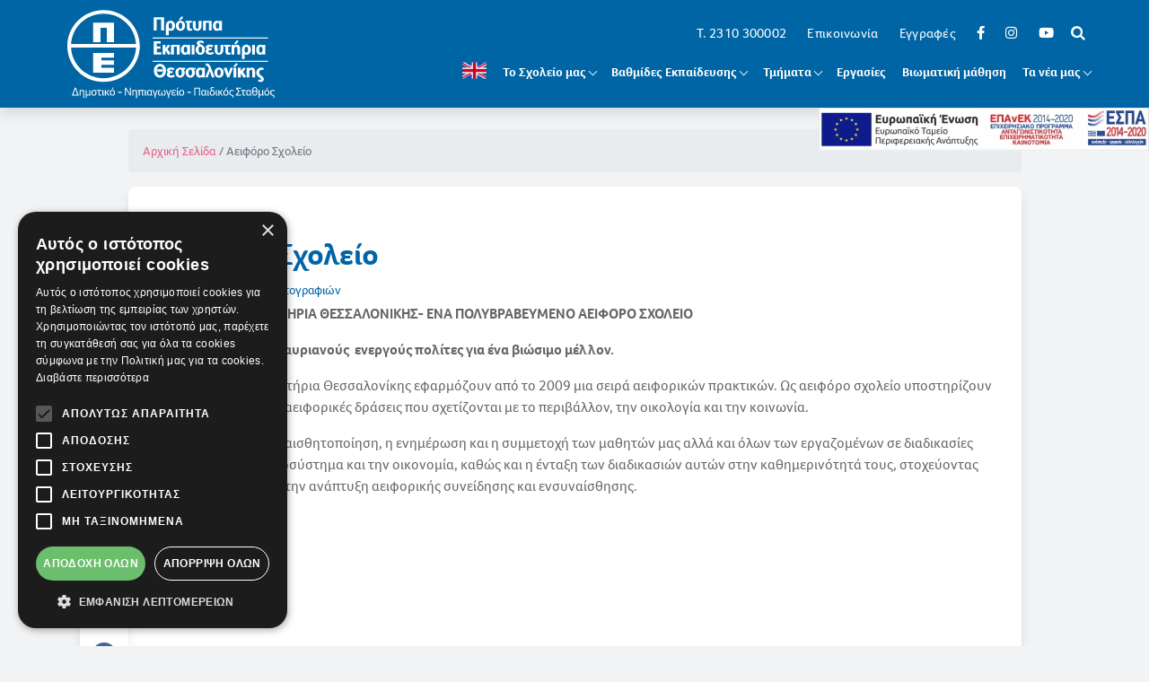

--- FILE ---
content_type: text/html; charset=UTF-8
request_url: https://www.protypa.gr/aeiforo-scholeio-504
body_size: 77438
content:
<!doctype html>
<html lang="el">
    <head>
        <meta charset="utf-8">
        <meta http-equiv="X-UA-Compatible" content="IE=edge">
        <meta name="viewport" content="width=device-width, initial-scale=1">
        <!-- title and favicons -->
                <!--The Meta--><link rel="canonical" href="https://www.protypa.gr/aeiforo-scholeio-504" />
<meta name="description" content="
    ΠΡΟΤΥΠΑ ΕΚΠΑΙΔΕΥΤΗΡΙΑ ΘΕΣΣΑΛΟΝΙΚΗΣ- ΕΝΑ ΠΟΛΥΒΡΑΒΕΥΜΕΝΟ ΑΕΙΦΟΡΟ ΣΧΟΛΕΙΟ


    &nbsp; Εκπαιδεύουμε τους αυριανούς&nbsp; ενεργούς πολίτες για ένα βιώσιμο μέλλον.


    Τα Πρότυπα Εκπαιδευτήρια Θεσσαλονίκης εφαρμόζουν&nbsp;από το 2009 μια σειρά αειφορικών&nbsp;πρακτικών. Ως αειφόρο σχολείο ..." />
<title>Αειφόρο Σχολείο</title>
<meta property="og:title" content="Αειφόρο Σχολείο" />
<meta property="og:type" content="website" />
<meta property="og:url" content="https://www.protypa.gr/aeiforo-scholeio-504" />
<meta property="og:image" content="https://www.protypa.gr/portal-img/default/2/119084290-2756989657874315-7489308480676005655-n.jpg" />
<meta property="og:image:width" content="1200" />
<meta property="og:image:height" content="600" />
<meta property="og:description" content="
    ΠΡΟΤΥΠΑ ΕΚΠΑΙΔΕΥΤΗΡΙΑ ΘΕΣΣΑΛΟΝΙΚΗΣ- ΕΝΑ ΠΟΛΥΒΡΑΒΕΥΜΕΝΟ ΑΕΙΦΟΡΟ ΣΧΟΛΕΙΟ


    &nbsp; Εκπαιδεύουμε τους αυριανούς&nbsp; ενεργούς πολίτες για ένα βιώσιμο μέλλον.


    Τα Πρότυπα Εκπαιδευτήρια Θεσσαλονίκης εφαρμόζουν&nbsp;από το 2009 μια σειρά αειφορικών&nbsp;πρακτικών. Ως αειφόρο σχολείο ..." />
<meta name="twitter:card" content="summary">
<meta name="twitter:title" content="Αειφόρο Σχολείο">
<meta name="twitter:description" content="
    ΠΡΟΤΥΠΑ ΕΚΠΑΙΔΕΥΤΗΡΙΑ ΘΕΣΣΑΛΟΝΙΚΗΣ- ΕΝΑ ΠΟΛΥΒΡΑΒΕΥΜΕΝΟ ΑΕΙΦΟΡΟ ΣΧΟΛΕΙΟ


    &nbsp; Εκπαιδεύουμε τους αυριανούς&nbsp; ενεργούς πολίτες για ένα βιώσιμο μέλλον.


    Τα Πρότυπα Εκπαιδευτήρια Θεσσαλονίκης εφαρμόζουν&nbsp;από το 2009 μια σειρά αειφορικών&nbsp;πρακτικών. Ως αειφόρο σχολείο ...">
<meta name="twitter:image" content="https://www.protypa.gr/portal-img/default/2/119084290-2756989657874315-7489308480676005655-n.jpg">
<!--End of Meta-->
                <link rel="apple-touch-icon" sizes="57x57" href="https://www.protypa.gr/protypa/favicons/apple-icon-57x57.png">
		<link rel="apple-touch-icon" sizes="60x60" href="https://www.protypa.gr/protypa/favicons/apple-icon-60x60.png">
		<link rel="apple-touch-icon" sizes="72x72" href="https://www.protypa.gr/protypa/favicons/apple-icon-72x72.png">
		<link rel="apple-touch-icon" sizes="76x76" href="https://www.protypa.gr/protypa/favicons/apple-icon-76x76.png">
		<link rel="apple-touch-icon" sizes="114x114" href="https://www.protypa.gr/protypa/favicons/apple-icon-114x114.png">
		<link rel="apple-touch-icon" sizes="120x120" href="https://www.protypa.gr/protypa/favicons/apple-icon-120x120.png">
		<link rel="apple-touch-icon" sizes="144x144" href="https://www.protypa.gr/protypa/favicons/apple-icon-144x144.png">
		<link rel="apple-touch-icon" sizes="152x152" href="https://www.protypa.gr/protypa/favicons/apple-icon-152x152.png">
		<link rel="apple-touch-icon" sizes="180x180" href="https://www.protypa.gr/protypa/favicons/apple-icon-180x180.png">
		<link rel="icon" type="image/png" sizes="192x192"  href="https://www.protypa.gr/protypa/favicons/android-icon-192x192.png">
		<link rel="icon" type="image/png" sizes="144x144"  href="https://www.protypa.gr/protypa/favicons/android-icon-144x144.png">
		<link rel="icon" type="image/png" sizes="32x32" href="https://www.protypa.gr/protypa/favicons/favicon-32x32.png">
		<link rel="icon" type="image/png" sizes="96x96" href="https://www.protypa.gr/protypa/favicons/favicon-96x96.png">
		<link rel="icon" type="image/png" sizes="16x16" href="https://www.protypa.gr/protypa/favicons/favicon-16x16.png">
		<link rel="manifest" href="https://www.protypa.gr/protypa/favicons/manifest.json">
		<meta name="msapplication-TileColor" content="#ffffff">
		<meta name="msapplication-TileImage" content="https://www.protypa.gr/protypa/favicons/ms-icon-144x144.png">
		<meta name="theme-color" content="#ffffff">
        <meta name="robots" content="index, follow">

        <!-- CSRF Token -->
        <meta name="csrf-token" content="gO0OX4EL4C516h0RCllWklMDBlwE5ox6aEN0cNbv">

        <!-- Fonts -->
        <link rel="stylesheet" href="https://use.typekit.net/zlj4iir.css">
        <link href="https://www.protypa.gr/protypa/css/app.css?v=100" rel="stylesheet" type="text/css" >
        <link href="https://www.protypa.gr/protypa/css/font-awesome-5.15.1-all.css" rel="stylesheet" type="text/css" >



        <link rel="stylesheet" href="https://www.protypa.gr/protypa/css/owl.carousel.min.css" />
        <link rel="stylesheet" href="https://www.protypa.gr/protypa/css/owl.theme.default.min.css">
        <link rel="stylesheet" href="https://www.protypa.gr/protypa/css/magnific-popup.css">


                <style type="text/css">
            .espa {
                position: fixed ;
                top: 96px;
                right: 0;
                z-index: 99;
            }

            @media(max-width: 480px){
                  .espa {
                    top: 34px;
                  }
            }


        </style>
                    <meta name="facebook-domain-verification" content="gaztdg9am2veze1uuedp187qn5a2pj" />
<!-- Global site tag (gtag.js) - Google Analytics -->
<script async src="https://www.googletagmanager.com/gtag/js?id=UA-162035901-2"></script>
<script>
  window.dataLayer = window.dataLayer || [];
  function gtag(){dataLayer.push(arguments);}
  gtag('js', new Date());

  gtag('config', 'UA-162035901-2');
</script>

<script type="text/javascript" charset="UTF-8" src="//cdn.cookie-script.com/s/3beda318e35a3355857a576c0e385114.js"></script>

<!-- Load Facebook SDK for JavaScript -->
      <div id="fb-root"></div>
      <script>
        window.fbAsyncInit = function() {
          FB.init({
            xfbml            : true,
            version          : 'v10.0'
          });
        };

        (function(d, s, id) {
        var js, fjs = d.getElementsByTagName(s)[0];
        if (d.getElementById(id)) return;
        js = d.createElement(s); js.id = id;
        js.src = 'https://connect.facebook.net/el_GR/sdk/xfbml.customerchat.js';
        fjs.parentNode.insertBefore(js, fjs);
      }(document, 'script', 'facebook-jssdk'));</script>

      <!-- Your Chat Plugin code -->
      <div class="fb-customerchat"
        attribution="setup_tool"
        page_id="170518156295078"
  theme_color="#6699cc"
  logged_in_greeting="Καλωσήρθατε στα Πρότυπα Εκπαιδευτήρια. Πώς μπορούμε να σας εξυπηρετήσουμε;"
  logged_out_greeting="Καλωσήρθατε στα Πρότυπα Εκπαιδευτήρια. Πώς μπορούμε να σας εξυπηρετήσουμε;">
      </div>
      
      
      
      
      <!-- Meta Pixel Code -->
<script>
!function(f,b,e,v,n,t,s)
{if(f.fbq)return;n=f.fbq=function(){n.callMethod?
n.callMethod.apply(n,arguments):n.queue.push(arguments)};
if(!f._fbq)f._fbq=n;n.push=n;n.loaded=!0;n.version='2.0';
n.queue=[];t=b.createElement(e);t.async=!0;
t.src=v;s=b.getElementsByTagName(e)[0];
s.parentNode.insertBefore(t,s)}(window, document,'script',
'https://connect.facebook.net/en_US/fbevents.js');
fbq('init', '686131938621339');
fbq('track', 'PageView');
</script>

<!-- End Meta Pixel Code -->
        
        
    </head>

    <body>
        <div class="general-wrapper">
        <header class="compact" id="menuhero">
    <div class="container">
    	<div class="row">
        	<div class="col-md-12" id="headerWrapper">
                <a href="/protypa/protypa_espa.pdf" title="" target="_blank" class="espa">
                    <img src="/protypa/img/espa_logo.jpg" class="img-fluid d-block text-center m-auto pb-4 pt-4" title="espa_logo" alt="protypa espa_logo">
                </a>

            	<div class="navbar-wrapper">
                	<nav class="navbar menustyle navbar-expand-lg navbar-light bg-faded ok ">
                        <a class="navbar-brand" href="/" title="Πρότυπα Εκπαιδευτήρια - Αρχική Σελίδα">
                	        <img src="https://www.protypa.gr/protypa/img/protypa-logo.svg" class="protypa-logo" alt="Πρότυπα Εκπαιδευτήρια - Λογότυπο" title="Πρότυπα Εκπαιδευτήρια - Λογότυπο" />
                            <img src="https://www.protypa.gr/protypa/img/protypa-mobile-logo.svg" class="protypa-logo-mobile" alt="Πρότυπα Εκπαιδευτήρια - Λογότυπο" title="Πρότυπα Εκπαιδευτήρια - Λογότυπο" />
                       </a>

                        <button class="search-btn-mobile" type="button">
                            <span class="search-mobile-icon hvr-shrink" id="mySearchBtn"></span>
                        </button>

                        <button class="navbar-toggler" type="button" data-toggle="collapse" data-target="#navbarNavDropdown" aria-controls="navbarNavDropdown" aria-expanded="false" aria-label="Toggle navigation">
                            <span class="navbar-toggler-icon burger" id="myBurgerBtn"></span>
                        </button>

                        <div class="main-menu-wrapper">
                    	   <div class="nav-info">
                                <ul class="nav-contact-info">
                                    <li class="special-hvr">
                                        <a href="tel:2310300002" title="Τηλ. 2310  300002">T. 2310 300002</a>
                                    </li>
                                   
                                    <li class="special-hvr"><a href="/epikoinonia" title="Επικοινωνία">Επικοινωνία</a></li>
                                    <li class="special-hvr"><a href="/eggrafes" title="Εγγραφές">Εγγραφές</a></li>

                                    

                                                                                 <li class="special-hvr"><a target="_blank" title="Facebook" href="https://www.facebook.com/protypa.gr/">
                                                <i class="fab fa-facebook-f"></i>
                                         </a></li>
                                        
                                        
                                                                                 <li class="special-hvr"><a target="_blank" title="Instagram" href="https://www.instagram.com/protypa_ekpedeftiria/?hl=el"><i class="fab fa-instagram"></i></a></li>
                                        
                                        
                                        
                                        
                                                                                 <li class="special-hvr"><a target="_blank" title="Youtube" href="https://www.youtube.com/channel/UC5SGERLWVmOTGXMUUDdjRBQ"><i class="fab fa-youtube"></i></a></li>
                                        

                                                                    </ul>

                                <div class="search-bar">
                                <span class="search-icon hvr-shrink" id="searchBox"></span>
                            </div>
                            </div>

                            <div id="navbarNavDropdown" class="navbar-collapse collapse">
                                <div class="nav-arrows-mobile">
                                    <span class="go-back-arrow" id="nav-layer-up"></span>
                                </div>

                                <!-- Start of Mobile Menu-->
                                <ul class="navbar-nav mobile mx-auto">
                                    
                                     
                                    <li class="nav-item  lang_en">
                                        <a class="nav-link hvr-bubble-bottom" href="/protypa-ekpaideftiria-thessalonikis-2226">
                                             <img class="img-fluid" src="/protypa/en.png" alt="en" title="en">
                                        </a>
                                       
                                    </li>
                                                                        <li class="nav-item dropdown">
                                        <a class="nav-link hvr-bubble-bottom dropdown-toggle" href="#" id="navbarDropdownMenuLink1" data-toggle="dropdown" aria-haspopup="true" aria-expanded="false" data-id="1">
                                            Το Σχολείο μας
                                        </a>
                                        <ul class="dropdown-menu" aria-labelledby="navbarDropdownMenuLink1">
                                            <li>
                                                <a class="dropdown-item dropdown-toggle" href="#" title="Ιστορία" data-id="2">Ιστορία</a>
                                                    <ul class="dropdown-menu">
                                                        <li><a class="dropdown-item" href="/i-istoria-mas-cme5z-542" title="Η Ιστορία μας" data-id="542">Η Ιστορία μας</a></li>
                                                        <li><a class="dropdown-item" href="/giorgos-p-koryfidis-aq0nx-543" title="Γιώργος Π. Κορυφίδης" data-id="543">Γιώργος Π. Κορυφίδης</a></li>
                                                    </ul>
                                            </li>

                                              <li>
                                                    <a class="dropdown-item" href="/as-gnorisoyme-ta-scholeia-mas-539" title="Ας γνωρίσουμε το Σχολείο μας" data-id="31">
                                                            Ας γνωρίσουμε το Σχολείο μας
                                                    </a>
                                                </li>
                                               <li>
                                                    <a class="dropdown-item" href="/i-filosofia-mas-541" title="Η φιλοσοφία μας" data-id="32">
                                                        Η φιλοσοφία μας
                                                    </a>
                                                </li>
                                                <li>
                                                    <a class="dropdown-item" href="/oi-anthropoi-mas-640" title="Οι άνθρωποί μας" data-id="39">
                                                            Οι άνθρωποί μας
                                                    </a>
                                                </li>
                                                <li>
                                                    <a class="dropdown-item" href="/vraveyseis" title="Βραβεύσεις" data-id="39">
                                                           Βραβεύσεις
                                                    </a>
                                                </li>
                                                <li>
                                                    <a class="dropdown-item" href="/asfaleia-ogwu1-540" title="Ασφάλεια" data-id="30">
                                                            Ασφάλεια
                                                        </a>
                                                </li>

                                            


                                           
                            
                                         </ul>
                                    </li>

                                                                        <li class="nav-item dropdown">
                                        <a class="nav-link hvr-bubble-bottom dropdown-toggle" href="#" title="Βαθμίδες Εκπαίδευσης" id="navbarDropdownMenuLink2" data-toggle="dropdown" aria-haspopup="true" aria-expanded="false" data-id="1">
                                            Βαθμίδες Εκπαίδευσης
                                        </a>
                                        <ul class="dropdown-menu" aria-labelledby="navbarDropdownMenuLink2">
                                                                                                                                                    <li><a class="dropdown-item dropdown-toggle" href="#" title="Παιδικός Σταθμός Πρότυπα 2-4" data-id="2">Παιδικός Σταθμός Πρότυπα 2-4</a>

                                                                                                                        <ul class="dropdown-menu">
                                                                                                                                    <li><a class="dropdown-item" href="eisagogiko-fjzwd-369" title="Ας γνωρίσουμε τον Παιδικό Σταθμό μας">Ας γνωρίσουμε τον Παιδικό Σταθμό μας</a></li>
                                                                                                                                    <li><a class="dropdown-item" href="asfaleia-tfylw-351" title="Ασφάλεια">Ασφάλεια</a></li>
                                                                                                                                    <li><a class="dropdown-item" href="leitoyrgia-367" title="11μηνη φοίτηση">11μηνη φοίτηση</a></li>
                                                                                                                                    <li><a class="dropdown-item" href="dieyrymeno-orario-leitoyrgias-jnvav-626" title="Διευρυμένο ωράριο λειτουργίας">Διευρυμένο ωράριο λειτουργίας</a></li>
                                                                                                                                    <li><a class="dropdown-item" href="sitisi-ry1zl-378" title="Σίτιση">Σίτιση</a></li>
                                                                                                                                    <li><a class="dropdown-item" href="grafeio-prwtobathmias-sxolikhs-frontidas-ygeias-cloned-644" title="Γραφείο Πρωτοβάθμιας Σχολικής Φροντίδας Υγείας">Γραφείο Πρωτοβάθμιας Σχολικής Φροντίδας Υγείας</a></li>
                                                                                                                                    <li><a class="dropdown-item" href="clubs-xenes-gosses-moysiki-365" title="Ξένες γλώσσες - Clubs">Ξένες γλώσσες - Clubs</a></li>
                                                                                                                                    <li><a class="dropdown-item" href="paidopsychologos-logotherapeytis-364" title="Γραφείο Σχολικού Συμβούλου">Γραφείο Σχολικού Συμβούλου</a></li>
                                                                                                                                    <li><a class="dropdown-item" href="synergasia-sxoleioy-oikogeneias-573" title="Συνεργασία Σχολείου - Οικογένειας">Συνεργασία Σχολείου - Οικογένειας</a></li>
                                                                                                                                    <li><a class="dropdown-item" href="scholes-goneon-6cmsa-348" title="Σχολές γονέων">Σχολές γονέων</a></li>
                                                                                                                            </ul>
                                                            

                                                        </li>
                                                    </li>
                                                                                                        <li><a class="dropdown-item dropdown-toggle" href="#" title="Νηπιαγωγείο" data-id="2">Νηπιαγωγείο</a>

                                                                                                                        <ul class="dropdown-menu">
                                                                                                                                    <li><a class="dropdown-item" href="nipiagwgeio-359" title="Ας γνωρίσουμε το Νηπιαγωγείο μας">Ας γνωρίσουμε το Νηπιαγωγείο μας</a></li>
                                                                                                                                    <li><a class="dropdown-item" href="asfaleia-5g8yh-373" title="Ασφάλεια">Ασφάλεια</a></li>
                                                                                                                                    <li><a class="dropdown-item" href="10mini-11mini-foitisi-353" title="11μηνη φοίτηση">11μηνη φοίτηση</a></li>
                                                                                                                                    <li><a class="dropdown-item" href="dieyrymeno-orario-leitoyrgias-qxhow-625" title="Διευρυμένο ωράριο λειτουργίας">Διευρυμένο ωράριο λειτουργίας</a></li>
                                                                                                                                    <li><a class="dropdown-item" href="sitisi-ry1zl-378" title="Σίτιση">Σίτιση</a></li>
                                                                                                                                    <li><a class="dropdown-item" href="grafeio-prwtobathmias-sxolikhs-frontidas-ygeias-cloned-644" title="Γραφείο Πρωτοβάθμιας Σχολικής Φροντίδας Υγείας">Γραφείο Πρωτοβάθμιας Σχολικής Φροντίδας Υγείας</a></li>
                                                                                                                                    <li><a class="dropdown-item" href="clubs-xenes-glosses-4jgig-355" title="Ξένες γλώσσες - Clubs">Ξένες γλώσσες - Clubs</a></li>
                                                                                                                                    <li><a class="dropdown-item" href="paidopsychologos-cloned-510" title="Γραφείο Σχολικού Συμβούλου">Γραφείο Σχολικού Συμβούλου</a></li>
                                                                                                                                    <li><a class="dropdown-item" href="synergasia-epikoinonia-366" title="Συνεργασία Σχολείου - Οικογένειας">Συνεργασία Σχολείου - Οικογένειας</a></li>
                                                                                                                                    <li><a class="dropdown-item" href="english-summer-camp-cloned-572" title="English Summer Camp">English Summer Camp</a></li>
                                                                                                                                    <li><a class="dropdown-item" href="scholes-goneon-gzc8f-371" title="Σχολές Γονέων">Σχολές Γονέων</a></li>
                                                                                                                                    <li><a class="dropdown-item" href="nea-ekdiloseis-episkepseis-357" title="Νέα - Eκδηλώσεις - Επισκέψεις">Νέα - Eκδηλώσεις - Επισκέψεις</a></li>
                                                                                                                            </ul>
                                                            

                                                        </li>
                                                    </li>
                                                                                                        <li><a class="dropdown-item dropdown-toggle" href="#" title="Δημοτικό" data-id="2">Δημοτικό</a>

                                                                                                                        <ul class="dropdown-menu">
                                                                                                                                    <li><a class="dropdown-item" href="as-gnorisoyme-to-dimotiko-mas-502" title="Ας γνωρίσουμε το Δημοτικό μας">Ας γνωρίσουμε το Δημοτικό μας</a></li>
                                                                                                                                    <li><a class="dropdown-item" href="asfaleia-oemmt-374" title="Ασφάλεια">Ασφάλεια</a></li>
                                                                                                                                    <li><a class="dropdown-item" href="10mini-11mini-foitisi-junlh-377" title="10μηνη - 11μηνη φοίτηση">10μηνη - 11μηνη φοίτηση</a></li>
                                                                                                                                    <li><a class="dropdown-item" href="45-1595239327-vbnngnilxw-624" title="Διευρυμένο ωράριο λειτουργίας">Διευρυμένο ωράριο λειτουργίας</a></li>
                                                                                                                                    <li><a class="dropdown-item" href="sitisi-ry1zl-378" title="Σίτιση">Σίτιση</a></li>
                                                                                                                                    <li><a class="dropdown-item" href="clubs-xenes-glosses-5ekcj-375" title="Ξένες γλώσσες - Clubs">Ξένες γλώσσες - Clubs</a></li>
                                                                                                                                    <li><a class="dropdown-item" href="grafeio-prwtobathmias-sxolikhs-frontidas-ygeias-cloned-644" title="Γραφείο Πρωτοβάθμιας Σχολικής Φροντίδας Υγείας">Γραφείο Πρωτοβάθμιας Σχολικής Φροντίδας Υγείας</a></li>
                                                                                                                                    <li><a class="dropdown-item" href="paidopsychologos-629" title="Γραφείο Σχολικού Συμβούλου">Γραφείο Σχολικού Συμβούλου</a></li>
                                                                                                                                    <li><a class="dropdown-item" href="synergasia-sxoleioy-oikogeneias-574" title="Συνεργασία Σχολείου - Οικογένειας">Συνεργασία Σχολείου - Οικογένειας</a></li>
                                                                                                                                    <li><a class="dropdown-item" href="ekdoseis-349" title="Εκδόσεις">Εκδόσεις</a></li>
                                                                                                                                    <li><a class="dropdown-item" href="esc-352" title="English Summer Camp">English Summer Camp</a></li>
                                                                                                                                    <li><a class="dropdown-item" href="scholes-goneon-12nue-372" title="Σχολές Γονέων">Σχολές Γονέων</a></li>
                                                                                                                            </ul>
                                                            

                                                        </li>
                                                    </li>
                                                                                                    
                                        </ul>
                                    </li>

                                                                        <li class="nav-item dropdown">
                                        <a class="nav-link hvr-bubble-bottom dropdown-toggle" href="#" id="navbarDropdownMenuLink5" data-toggle="dropdown" aria-haspopup="true" aria-expanded="false" data-id="1" title="Τμήματα">
                                            Τμήματα
                                        </a>
                                        <ul class="dropdown-menu" aria-labelledby="navbarDropdownMenuLink5">
                                              <li><a class="dropdown-item dropdown-toggle" href="" title="Ιστορία" data-id="2">Ξενών Γλωσσών</a>
                                                                                                     <ul class="dropdown-menu littlemenu submenu">
                                                                                                                     <li><a class="dropdown-item" href="/44-1657029460-ezuhiidlg7-2126" title="Υποδεχόμαστε με χαρά τους Ρώσους εργαζόμενους της Deutsche Telekom στο Σχολείο μας&#33;" data-id="2126">Υποδεχόμαστε με χαρά τους Ρώσους εργαζόμενους της Deutsche Telekom στο Σχολείο μας&#33;</a></li>
                                                                                                                      <li><a class="dropdown-item" href="/agglika-645" title="Αγγλικά" data-id="645">Αγγλικά</a></li>
                                                                                                                      <li><a class="dropdown-item" href="/germanika-647" title="Γερμανικά" data-id="647">Γερμανικά</a></li>
                                                                                                                      <li><a class="dropdown-item" href="/gallika-646" title="Γαλλικά" data-id="646">Γαλλικά</a></li>
                                                                                                                      <li><a class="dropdown-item" href="/european-language-programme-elp-648" title="European Language Programme (E.L.P)" data-id="648">European Language Programme (E.L.P)</a></li>
                                                                                                              </ul>
                                                                                             </li>
                                                                                        <li><a class="dropdown-item" href="/grafeio-protovathmias-scholikis-frontidas-ygeias-656" title="Πρωτοβάθμιας Σχολικής Φροντίδας Υγείας" data-id="656">Πρωτοβάθμιας Σχολικής Φροντίδας Υγείας</a></li>
                                                                                        <li><a class="dropdown-item" href="/pidopsychologias-logotherapeias-380" title="Σχολικών Συμβούλων" data-id="380">Σχολικών Συμβούλων</a></li>
                                                                                        <li><a class="dropdown-item" href="/tmima-kainotomias-384" title="Καινοτομιών και Ανάπτυξης" data-id="384">Καινοτομιών και Ανάπτυξης</a></li>
                                                                                        <li><a class="dropdown-item" href="/tmimata-dimioyrgikis-apascholisis-clubs-385" title="Δημιουργικής Απασχόλησης- Clubs" data-id="385">Δημιουργικής Απασχόλησης- Clubs</a></li>
                                                                                        <li><a class="dropdown-item" href="/tmimata-eikastikon-388" title="Εικαστικής Αγωγής" data-id="388">Εικαστικής Αγωγής</a></li>
                                                                                        <li><a class="dropdown-item" href="/pliroforikis-polymeson-rompotikis-389" title="Πληροφορικής - Πολυμέσων και Ρομποτικής" data-id="389">Πληροφορικής - Πολυμέσων και Ρομποτικής</a></li>
                                                                                        <li><a class="dropdown-item" href="/tmimata-moysikis-387" title="Μουσικής" data-id="387">Μουσικής</a></li>
                                                                                        <li><a class="dropdown-item" href="/tmima-fysikis-agogis-382" title="Φυσικής Αγωγής" data-id="382">Φυσικής Αγωγής</a></li>
                                                                                        <li><a class="dropdown-item" href="/aeiforo-scholeio-504" title="Αειφόρο Σχολείο" data-id="504">Αειφόρο Σχολείο</a></li>
                                                                                   </ul>
                                    </li>
                                                                         <li class="nav-item show-mobile-only">
                                        <a class="nav-link hvr-bubble-bottom" href="/ergasies-25" title="Εργασίες" data-id="1">Εργασίες</a>
                                    </li>
                                                                        <li class="nav-item dropdown">
                                        <a class="nav-link hvr-bubble-bottom dropdown-toggle" href="#" id="navbarDropdownMenuLink3" data-toggle="dropdown" aria-haspopup="true" aria-expanded="false" data-id="1" title="Clubs">
                                            Clubs
                                        </a>
                                        <ul class="dropdown-menu" aria-labelledby="navbarDropdownMenuLink3">
                                                                                                                                    <li><a class="dropdown-item" href="/clubs-paidikou-stathmou-nipiaghoghioy-873" title="Clubs Παιδικού Σταθμού - Νηπιαγωγείου" data-id="873">Clubs Παιδικού Σταθμού - Νηπιαγωγείου</a></li>
                                                                                        <li><a class="dropdown-item" href="/stivos-630" title="Στίβος" data-id="630">Στίβος</a></li>
                                                                                        <li><a class="dropdown-item" href="/protypo-odeio-thessalonikis-399" title="Πρότυπο Ωδείο Θεσσαλονίκης" data-id="399">Πρότυπο Ωδείο Θεσσαλονίκης</a></li>
                                                                                        <li><a class="dropdown-item" href="/tmima-eikastikis-agogis-nakalypto-tin-techni-87" title="Εικαστικής Αγωγής" data-id="87">Εικαστικής Αγωγής</a></li>
                                                                                        <li><a class="dropdown-item" href="/english-after-school-86" title="European Language Programme (E.L.P.)" data-id="86">European Language Programme (E.L.P.)</a></li>
                                                                                        <li><a class="dropdown-item" href="/tmima-pliroforikis-kai-polymeson-85" title="Πληροφορικής - Πολυμέσων και Ρομποτικής" data-id="85">Πληροφορικής - Πολυμέσων και Ρομποτικής</a></li>
                                                                                        <li><a class="dropdown-item" href="/tmima-theatrikis-agogis-84" title="Θεατρικής Αγωγής" data-id="84">Θεατρικής Αγωγής</a></li>
                                                                                        <li><a class="dropdown-item" href="/tmima-skaki-82" title="Σκάκι" data-id="82">Σκάκι</a></li>
                                                                                        <li><a class="dropdown-item" href="/tmima-tae-kwon-do-81" title="TAE-KWON-DO" data-id="81">TAE-KWON-DO</a></li>
                                                                                        <li><a class="dropdown-item" href="/tmima-choroy-80" title="Χορός" data-id="80">Χορός</a></li>
                                                                                        <li><a class="dropdown-item" href="/akadimia-tenis-74" title="Ακαδημία Τένις" data-id="74">Ακαδημία Τένις</a></li>
                                                                                        <li><a class="dropdown-item" href="/akadimia-podosfairoy-63" title="Ακαδημία Ποδοσφαίρου" data-id="63">Ακαδημία Ποδοσφαίρου</a></li>
                                                                                        <li><a class="dropdown-item" href="/akadimia-kalathosfairisis-61" title="Ακαδημία Καλαθοσφαίρισης" data-id="61">Ακαδημία Καλαθοσφαίρισης</a></li>
                                                                                        <li><a class="dropdown-item" href="/akadimia-ski-vqirj-58" title="Ακαδημία Σκι" data-id="58">Ακαδημία Σκι</a></li>
                                                                                    </ul>
                                    </li>
                                    


                                     
                                    <li class="nav-item dropdown">
                                        <a class="nav-link hvr-bubble-bottom dropdown-toggle" href="#" id="navbarDropdownMenuLink4" data-toggle="dropdown" aria-haspopup="true" aria-expanded="false" data-id="1" title="Τα νέα μας">
                                            Τα νέα μας
                                        </a>
                                        <ul class="dropdown-menu" aria-labelledby="navbarDropdownMenuLink4">
                                                                                          
                                                <li><a class="dropdown-item" href="/genika" title="Γενικά" data-id="6">Γενικά</a></li>
                                                                                                                                     
                                                <li><a class="dropdown-item" href="/paidikos-stathmos" title="Παιδικός Σταθμός" data-id="7">Παιδικός Σταθμός</a></li>
                                                                                                                                     
                                                <li><a class="dropdown-item" href="/clubs" title="Clubs" data-id="8">Clubs</a></li>
                                                                                                                                                                                                                             
                                                <li><a class="dropdown-item" href="/nipiagogeio-36" title="Νηπιαγωγείο" data-id="36">Νηπιαγωγείο</a></li>
                                                                                                                                     
                                                <li><a class="dropdown-item" href="/dimotiko-mywqi" title="Δημοτικό" data-id="37">Δημοτικό</a></li>
                                                                                                                                     <li><a class="dropdown-item" href="/newsletter-page-662" title="Newsletter">Newsletter</a></li>
                                       </ul>
                                    </li>
                                                                                                            
                                                                                                             
                                    
                                    <li class="nav-item show-mobile-only">
                                        <a class="nav-link hvr-bubble-bottom" href="/epikoinonia" title="Επικοινωνία" data-id="1">Επικοινωνία</a>
                                    </li>
                                    <li class="nav-item show-mobile-only">
                                        <a class="nav-link hvr-bubble-bottom" href="/eggrafes" title="Εγγραφές" data-id="1">Εγγραφές</a>
                                    </li>
                                  
                                    
                                  
                                </ul>
                                <!-- End Of Mobile Menu-->

                                <ul class="navbar-nav desktop ml-auto">
                                    <li class="nav-item lang_en">

                                    <a href="/protypa-ekpaideftiria-thessalonikis-2226" class="hvr-bubble-bottom nav-link">
                                        <img class="img-fluid" src="/protypa/en.png" alt="en" title="en">
                                    </a>
                                      
                                    </li>


                                                                        <li class="dropdown nav-item">

                                    <a href="#" class="dropdown-toggle hvr-bubble-bottom nav-link" id="navbarDropdownMenuLink7" title="Το σχολείο μας" data-toggle="dropdown">Το Σχολείο μας</a>
                                        <ul class="dropdown-menu  littlemenu" aria-labelledby="navbarDropdownMenuLink7">
                                           

                                              <li>
                                                <a class="dropdown-item dropdown-toggle" href="#" title="Ιστορία" data-id="2">Ιστορία</a>
                                                    <ul class="dropdown-menu littlemenu submenu">
                                                        <li>
                                                            <a class="dropdown-item" href="/i-istoria-mas-cme5z-542" title="Η Ιστορία μας">Η Ιστορία μας</a>
                                                        </li>
                                                        <li>
                                                            <a class="dropdown-item" href="/giorgos-p-koryfidis-aq0nx-543" title="Γιώργος Π. Κορυφίδης">Γιώργος Π. Κορυφίδης</a>
                                                        </li>
                                                    </ul>
                                            </li>
                                            <li>
                                                <a class="dropdown-item" href="/as-gnorisoyme-ta-scholeia-mas-539" title="Ας γνωρίσουμε το Σχολείο μας" data-id="31">Ας γνωρίσουμε το Σχολείο μας</a>
                                            </li>
                                            <li>
                                                <a class="dropdown-item" href="/i-filosofia-mas-541" title="Η φιλοσοφία μας" data-id="32">
                                                    Η φιλοσοφία μας
                                                </a>
                                            </li>
                                            <li>
                                                <a class="dropdown-item" href="/oi-anthropoi-mas-640" title="Οι άνθρωποί μας" data-id="39">Οι άνθρωποί μας</a>
                                            </li>
                                            <li>
                                                <a class="dropdown-item" href="/vraveyseis" title="Βραβεύσεις" data-id="39">Βραβεύσεις</a>
                                            </li>
                                            <li>
                                                <a class="dropdown-item" href="/asfaleia-ogwu1-540" title="Ασφάλεια" data-id="30">
                                                            Ασφάλεια
                                                </a>
                                            </li>

                                       </ul>

                                    </li>
                                    
                                    
                                    <li class="dropdown menu-small nav-item">
                                        <a href="#" class="dropdown-toggle hvr-bubble-bottom nav-link" id="navbarDropdownMenuLink9" data-toggle="dropdown" title="Βαθμίδες Εκπαίδευσης">Βαθμίδες Εκπαίδευσης</a>
                                        <ul class="dropdown-menu littlemenu" aria-labelledby="navbarDropdownMenuLink9">
                                            <li><a class="dropdown-item" href="/as-gnorisoyme-to-dimotiko-mas-502" title="Δημοτικό">Δημοτικό</a></li>
                                            <li><a class="dropdown-item" href="/eisagogiko-359" title="Νηπιαγωγείο">Νηπιαγωγείο</a></li>
                                            <li><a class="dropdown-item" href="/eisagogiko-fjzwd-369" title="Παιδικός Σταθμός Πρότυπα 2-4">Παιδικός Σταθμός Πρότυπα 2-4</a></li>
                                       </ul>
                                    </li>

                                                                        <li class="dropdown menu-small nav-item">
                                        <a href="#" class="dropdown-toggle hvr-bubble-bottom nav-link" id="navbarDropdownMenuLink10" data-toggle="dropdown" title="Τμήματα">Τμήματα</a>
                                        <ul class="dropdown-menu littlemenu" aria-labelledby="navbarDropdownMenuLink10">
                                              <li><a class="dropdown-item dropdown-toggle" href="/page" title="Ιστορία" data-id="2">Ξενών Γλωσσών</a>
                                                                                                     <ul class="dropdown-menu littlemenu submenu">
                                                                                                                     <li><a class="dropdown-item" href="/44-1657029460-ezuhiidlg7-2126" title="Υποδεχόμαστε με χαρά τους Ρώσους εργαζόμενους της Deutsche Telekom στο Σχολείο μας&#33;" data-id="2126">Υποδεχόμαστε με χαρά τους Ρώσους εργαζόμενους της Deutsche Telekom στο Σχολείο μας&#33;</a></li>
                                                                                                                      <li><a class="dropdown-item" href="/agglika-645" title="Αγγλικά" data-id="645">Αγγλικά</a></li>
                                                                                                                      <li><a class="dropdown-item" href="/germanika-647" title="Γερμανικά" data-id="647">Γερμανικά</a></li>
                                                                                                                      <li><a class="dropdown-item" href="/gallika-646" title="Γαλλικά" data-id="646">Γαλλικά</a></li>
                                                                                                                      <li><a class="dropdown-item" href="/european-language-programme-elp-648" title="European Language Programme (E.L.P)" data-id="648">European Language Programme (E.L.P)</a></li>
                                                                                                              </ul>
                                                                                             </li>
                                                                                        <li><a class="dropdown-item" href="/grafeio-protovathmias-scholikis-frontidas-ygeias-656" title="Πρωτοβάθμιας Σχολικής Φροντίδας Υγείας" data-id="656">Πρωτοβάθμιας Σχολικής Φροντίδας Υγείας</a></li>
                                                                                        <li><a class="dropdown-item" href="/pidopsychologias-logotherapeias-380" title="Σχολικών Συμβούλων" data-id="380">Σχολικών Συμβούλων</a></li>
                                                                                        <li><a class="dropdown-item" href="/tmima-kainotomias-384" title="Καινοτομιών και Ανάπτυξης" data-id="384">Καινοτομιών και Ανάπτυξης</a></li>
                                                                                        <li><a class="dropdown-item" href="/tmimata-dimioyrgikis-apascholisis-clubs-385" title="Δημιουργικής Απασχόλησης- Clubs" data-id="385">Δημιουργικής Απασχόλησης- Clubs</a></li>
                                                                                        <li><a class="dropdown-item" href="/tmimata-eikastikon-388" title="Εικαστικής Αγωγής" data-id="388">Εικαστικής Αγωγής</a></li>
                                                                                        <li><a class="dropdown-item" href="/pliroforikis-polymeson-rompotikis-389" title="Πληροφορικής - Πολυμέσων και Ρομποτικής" data-id="389">Πληροφορικής - Πολυμέσων και Ρομποτικής</a></li>
                                                                                        <li><a class="dropdown-item" href="/tmimata-moysikis-387" title="Μουσικής" data-id="387">Μουσικής</a></li>
                                                                                        <li><a class="dropdown-item" href="/tmima-fysikis-agogis-382" title="Φυσικής Αγωγής" data-id="382">Φυσικής Αγωγής</a></li>
                                                                                        <li><a class="dropdown-item" href="/aeiforo-scholeio-504" title="Αειφόρο Σχολείο" data-id="504">Αειφόρο Σχολείο</a></li>
                                                                                   </ul>
                                    </li>
                                    
                                     <li class="nav-item">
                                        <a class="nav-link hvr-bubble-bottom " href="/ergasies-25" title="Εργασίες">
                                           Εργασίες
                                        </a>
                                    </li>
                                    <li class="nav-item">
                                        <a class="nav-link hvr-bubble-bottom " href="/draseis-viomatiki-mathisi" title="Βιωματική μάθηση">
                                            Βιωματική μάθηση
                                        </a>
                                    </li>
                                     
                                                                        <li class="dropdown menu-small nav-item">
                                        <a href="#" class="dropdown-toggle hvr-bubble-bottom nav-link" id="navbarDropdownMenuLink9" data-toggle="dropdown" title="Τα νέα μας">Τα νέα μας</a>
                                        <ul class="dropdown-menu littlemenu" aria-labelledby="navbarDropdownMenuLink9">
                                                                                          
                                                <li><a class="dropdown-item" href="/genika" title="Γενικά" data-id="6">Γενικά</a></li>
                                                                                                                                     
                                                <li><a class="dropdown-item" href="/paidikos-stathmos" title="Παιδικός Σταθμός" data-id="7">Παιδικός Σταθμός</a></li>
                                                                                                                                     
                                                <li><a class="dropdown-item" href="/clubs" title="Clubs" data-id="8">Clubs</a></li>
                                                                                                                                                                                                                             
                                                <li><a class="dropdown-item" href="/nipiagogeio-36" title="Νηπιαγωγείο" data-id="36">Νηπιαγωγείο</a></li>
                                                                                                                                     
                                                <li><a class="dropdown-item" href="/dimotiko-mywqi" title="Δημοτικό" data-id="37">Δημοτικό</a></li>
                                                                                                                                    <li><a class="dropdown-item" href="/newsletter-page-662" title="Newsletter" data-id="662">Newsletter</a></li>
                                       </ul>
                                    </li>
                                                                                                            
                                                                                                             
                                                                      
                                  

                                </ul>
                                <div class="mobile-contact-dropdown mx-auto">
                                    <span>
                                        <a href="tel:2310300002" title="Τηλέφωνο 2310 300002">
                                            Τηλ: 2310 300002
                                        </a>
                                    </span>

                                    <ul class="social-header-mobile
                                        d-flex justify-content-between
                                        align-items-center">

                                        
                                                                                         <li class="hvr-shrink"><a target="_blank" title="Facebook" href="https://www.facebook.com/protypa.gr/">
                                                    <i class="fab fa-facebook-f hvr-shrink"></i>
                                             </a></li>
                                            
                                            
                                                                                         <li class="hvr-shrink"><a target="_blank" title="Instagram" href="https://www.instagram.com/protypa_ekpedeftiria/?hl=el"><i class="fab fa-instagram hvr-shrink"></i></a></li>
                                            
                                            
                                            
                                            
                                                                                         <li class="hvr-shrink"><a target="_blank" title="Youtube" href="https://www.youtube.com/channel/UC5SGERLWVmOTGXMUUDdjRBQ"><i class="fab fa-youtube"></i></a></li>
                                            

                                                                            </ul>
                                </div>

                            </div>
                        </div>
                    </nav>

                    <div class="searchTextarea ">
                        <form method="post" action="/search/term" class="searchForm" name="search_form">
                            <input type="hidden" name="_token" value="gO0OX4EL4C516h0RCllWklMDBlwE5ox6aEN0cNbv" autocomplete="off">
                            <label for="search_term">
                                <input type="text" id="searchInput" placeholder="αναζήτηση..." name="search_term" autocomplete="off" required/>
                                <span class="underline-animation"></span>
                            </label>
                        </form>
                    </div>

                    <div class="clubs-nav d-flex" style="display: none!important;">
                        <div class="owl-carousel justify-content-center align-self-center owl-theme" id="clubs-nav-carousel">
                                                                                                                                                            <div class="club-nav-item hvr-grow mx-auto "><a href="clubs-paidikou-stathmou-nipiaghoghioy-873" title="club title 1" class="d-flex h-100"><img src="https://www.protypa.gr/uploads/originals/2/beach-ball.svg" alt="clubs" title="Clubs Παιδικού Σταθμού - Νηπιαγωγείου" class="align-middle justify-content-center align-self-center" /></a></div>
                                                                                                <div class="club-nav-item hvr-grow mx-auto "><a href="stivos-630" title="club title 1" class="d-flex h-100"><img src="https://www.protypa.gr/uploads/originals/2/icon-3-1-2.svg" alt="clubs" title="Στίβος" class="align-middle justify-content-center align-self-center" /></a></div>
                                                                                                <div class="club-nav-item hvr-grow mx-auto "><a href="protypo-odeio-thessalonikis-399" title="club title 1" class="d-flex h-100"><img src="https://www.protypa.gr/uploads/originals/1/music-copy.svg" alt="clubs" title="Πρότυπο Ωδείο Θεσσαλονίκης" class="align-middle justify-content-center align-self-center" /></a></div>
                                                                                                <div class="club-nav-item hvr-grow mx-auto "><a href="tmima-eikastikis-agogis-nakalypto-tin-techni-87" title="club title 1" class="d-flex h-100"><img src="https://www.protypa.gr/uploads/originals/1/paint-YoAZu.svg" alt="clubs" title="Εικαστικής Αγωγής" class="align-middle justify-content-center align-self-center" /></a></div>
                                                                                                <div class="club-nav-item hvr-grow mx-auto "><a href="english-after-school-86" title="club title 1" class="d-flex h-100"><img src="https://www.protypa.gr/uploads/originals/1/english-copy.svg" alt="clubs" title="European Language Programme (E.L.P.)" class="align-middle justify-content-center align-self-center" /></a></div>
                                                                                                <div class="club-nav-item hvr-grow mx-auto "><a href="tmima-pliroforikis-kai-polymeson-85" title="club title 1" class="d-flex h-100"><img src="https://www.protypa.gr/uploads/originals/1/pc.svg" alt="clubs" title="Πληροφορικής - Πολυμέσων και Ρομποτικής" class="align-middle justify-content-center align-self-center" /></a></div>
                                                                                                <div class="club-nav-item hvr-grow mx-auto "><a href="tmima-theatrikis-agogis-84" title="club title 1" class="d-flex h-100"><img src="https://www.protypa.gr/uploads/originals/1/theatre.svg" alt="clubs" title="Θεατρικής Αγωγής" class="align-middle justify-content-center align-self-center" /></a></div>
                                                                                                <div class="club-nav-item hvr-grow mx-auto "><a href="tmima-skaki-82" title="club title 1" class="d-flex h-100"><img src="https://www.protypa.gr/uploads/originals/1/chess-copy.svg" alt="clubs" title="Σκάκι" class="align-middle justify-content-center align-self-center" /></a></div>
                                                                                                <div class="club-nav-item hvr-grow mx-auto "><a href="tmima-tae-kwon-do-81" title="club title 1" class="d-flex h-100"><img src="https://www.protypa.gr/uploads/originals/1/tae-kwon-do.svg" alt="clubs" title="TAE-KWON-DO" class="align-middle justify-content-center align-self-center" /></a></div>
                                                                                                <div class="club-nav-item hvr-grow mx-auto "><a href="tmima-choroy-80" title="club title 1" class="d-flex h-100"><img src="https://www.protypa.gr/uploads/originals/1/dance-copy.svg" alt="clubs" title="Χορός" class="align-middle justify-content-center align-self-center" /></a></div>
                                                                                                <div class="club-nav-item hvr-grow mx-auto "><a href="akadimia-tenis-74" title="club title 1" class="d-flex h-100"><img src="https://www.protypa.gr/uploads/originals/1/tennis.svg" alt="clubs" title="Ακαδημία Τένις" class="align-middle justify-content-center align-self-center" /></a></div>
                                                                                                <div class="club-nav-item hvr-grow mx-auto "><a href="akadimia-podosfairoy-63" title="club title 1" class="d-flex h-100"><img src="https://www.protypa.gr/uploads/originals/1/football.svg" alt="clubs" title="Ακαδημία Ποδοσφαίρου" class="align-middle justify-content-center align-self-center" /></a></div>
                                                                                                <div class="club-nav-item hvr-grow mx-auto "><a href="akadimia-kalathosfairisis-61" title="club title 1" class="d-flex h-100"><img src="https://www.protypa.gr/uploads/originals/1/basketball.svg" alt="clubs" title="Ακαδημία Καλαθοσφαίρισης" class="align-middle justify-content-center align-self-center" /></a></div>
                                                                                                <div class="club-nav-item hvr-grow mx-auto "><a href="akadimia-ski-vqirj-58" title="club title 1" class="d-flex h-100"><img src="https://www.protypa.gr/uploads/originals/1/ski-FvOKT.svg" alt="clubs" title="Ακαδημία Σκι" class="align-middle justify-content-center align-self-center" /></a></div>
                                                            
                        </div>
                    </div>
                </div>
        	</div>
    	</div>
    </div>
</header>
        <main role="main" class="container pages">
            <section class="single-post-wrapper">
	<div class="row">
		<div class="col-md-10 mx-auto">
		    <nav aria-label="breadcrumb">
		        <ol class="breadcrumb d-flex align-items-center flex-wrap mt-4">
		            <li class="breadcrumb-item"><a href="/">Αρχική Σελίδα</a></li>
		            
		            <li class="breadcrumb-item active" aria-current="page">Αειφόρο Σχολείο</li>
		        </ol>
		    </nav>
		</div>
	</div>
	<div class="row">
		<div class="col-md-10 mx-auto">
			<div class="single-post-content mt-0">

				<div class="header-title-mobile">
					<h1>Αειφόρο Σχολείο</h1>
				</div>
				
								<ul class="social-single-post-mobile d-flex justify-content-center align-items-center">
					<li class="facebook ml-2 mr-2">
						<a href="http://www.facebook.com/sharer.php?u=https://www.protypa.gr/aeiforo-scholeio-504" onclick="javascript:window.open(this.href,'', 'menubar=no,toolbar=no,resizable=yes,scrollbars=yes,height=600,width=600');return false;" title=""><i class="facebook hvr-shrink"><img src="https://www.protypa.gr/protypa/img/facebook.svg" alt="facebook share" title="facebook κοινοποίηση" /></i>
						</a>
					</li>
				</ul>
				<div class="header-title mt-4">
					<h1 class="mb-2">Αειφόρο Σχολείο</h1>
										<p class="photo-gallery-quick-preview mb-1">
 						<i class="far fa-images"></i> Δείτε τη συλλογή φωτογραφιών
 					</p>
 					
 									</div>
				<div class="article-text-body">
					<p>
    <b>ΠΡΟΤΥΠΑ ΕΚΠΑΙΔΕΥΤΗΡΙΑ ΘΕΣΣΑΛΟΝΙΚΗΣ- ΕΝΑ ΠΟΛΥΒΡΑΒΕΥΜΕΝΟ ΑΕΙΦΟΡΟ ΣΧΟΛΕΙΟ</b>
</p>
<p>
    <b>&nbsp; Εκπαιδεύουμε τους αυριανούς&nbsp; ενεργούς πολίτες για ένα βιώσιμο μέλλον.</b>
</p>
<p>
    Τα Πρότυπα Εκπαιδευτήρια Θεσσαλονίκης εφαρμόζουν&nbsp;από το 2009 μια σειρά αειφορικών&nbsp;πρακτικών. Ως αειφόρο σχολείο υποστηρίζουν και πραγματοποιούν αειφορικές δράσεις που σχετίζονται με το περιβάλλον, την οικολογία και την κοινωνία.
</p>
<p>
    Σκοπός μας είναι η ευαισθητοποίηση, η ενημέρωση και η συμμετοχή των μαθητών μας αλλά και όλων των εργαζομένων σε διαδικασίες που ωφελούν το&nbsp; οικοσύστημα και την οικονομία, καθώς και η ένταξη των διαδικασιών αυτών στην καθημερινότητά τους, στοχεύοντας στην καλλιέργεια και την ανάπτυξη αειφορικής συνείδησης και ενσυναίσθησης.
</p>
<figure><iframe src="//www.youtube.com/embed/F8aWjlu2sp4" allowfullscreen="" width="100%" height="481" frameborder="0"><span id="selection-marker-start" class="redactor-selection-marker">​</span><span id="selection-marker-end" class="redactor-selection-marker">​</span></iframe></figure>
<p style="text-align: justify;"></p>
<div class="row mb-5">
    <div class="col-md-6 mb-2">
        <a target="_blank" href="/filosofia" title="ΦΙΛΟΣΟΦΙΑ">
        <div class="card vathmida-cat-card h-100 blue ml-3 ml-sm-0 mr-3 mr-sm-0">
            <div class="card-body d-flex align-items-center justify-content-center">
                <h2 class="card-title text-center" style="color:#fff;">
                   ΦΙΛΟΣΟΦΙΑ
                </h2>
            </div>
        </div>
        </a>
    </div>
    <div class="col-md-6 mb-2">
        <a target="_blank" href="/prosanatolismos-kai-stochos-mas" title=" ΠΡΟΣΑΝΑΤΟΛΙΣΜΟΣ ΚΑΙ ΣΤΟΧΟΣ ΜΑΣ">
        <div class="card vathmida-cat-card h-100 purple ml-3 ml-sm-0 mr-3 mr-sm-0">
            <div class="card-body d-flex align-items-center justify-content-center">
                <h2 class="card-title text-center" style="color:#fff;">
                    ΠΡΟΣΑΝΑΤΟΛΙΣΜΟΣ ΚΑΙ ΣΤΟΧΟΣ ΜΑΣ
                </h2>
            </div>
        </div>
        </a>
    </div>
    <div class="col-md-4 mb-2">
        <a target="_blank" href="/energeies" title="ΕΝΕΡΓΕΙΕΣ">
        <div class="card vathmida-cat-card h-100 purple ml-3 ml-sm-0 mr-3 mr-sm-0">
            <div class="card-body d-flex align-items-center justify-content-center">
                <h2 class="card-title text-center" style="color:#fff;">
                    ΕΝΕΡΓΕΙΕΣ
                </h2>
            </div>
        </div>
        </a>
    </div>
    <div class="col-md-4 mb-2">
        <a target="_blank" href="/vraveyseis" title="ΒΡΑΒΕΥΣΕΙΣ">
        <div class="card vathmida-cat-card h-100 blue ml-3 ml-sm-0 mr-3 mr-sm-0">
            <div class="card-body d-flex align-items-center justify-content-center">
                <h2 class="card-title text-center" style="color:#fff;">
                    ΒΡΑΒΕΥΣΕΙΣ
                </h2>
            </div>
        </div>
        </a>
    </div>
    <div class="col-md-4 mb-2">
        <a target="_blank" href="/vivlioprotasi" title="ΒΙΒΛΙΟΠΡΟΤΑΣΗ">
        <div class="card vathmida-cat-card h-100 green ml-3 ml-sm-0 mr-3 mr-sm-0">
            <div class="card-body d-flex align-items-center justify-content-center">
                <h2 class="card-title text-center " style="color:#fff;">
                   ΠΑΡΟΥΣΙΑΣΗ ΑΕΙΦΟΡΙΚΩΝ ΔΡΑΣΕΩΝ
                </h2>
            </div>
        </div>
        </a>
    </div>
</div>

											<div class="photo-gal-title mb-1 mt-4"><span>Συλλογή Φωτογραφιών </span></div>
						<div class="sm-title mb-3">(13 φωτογραφίες)</div>
						<div class="photo-gallery-container owl-carousel photo-gallery">
	                    	                        	                            	                        		                    <a title="" href="https://www.protypa.gr/portal-img/popup/10/vraveytike-xana-to-aeiforo-scholeio-mas.png" class="h-100 box">
		                        <div class="item h-100">
		                            <img alt="" title="" src="https://www.protypa.gr/portal-img/popup/10/vraveytike-xana-to-aeiforo-scholeio-mas.png" class="" />
		                        </div>
			                </a>
		                    	                        	                            	                        		                    <a title="" href="https://www.protypa.gr/portal-img/popup/10/showcase-school-protypa-24-25.jpg" class="h-100 box">
		                        <div class="item h-100">
		                            <img alt="" title="" src="https://www.protypa.gr/portal-img/popup/10/showcase-school-protypa-24-25.jpg" class="" />
		                        </div>
			                </a>
		                    	                        	                            	                        		                    <a title="" href="https://www.protypa.gr/portal-img/popup/2/6-eEUcr.jpg" class="h-100 box">
		                        <div class="item h-100">
		                            <img alt="" title="" src="https://www.protypa.gr/portal-img/popup/2/6-eEUcr.jpg" class="" />
		                        </div>
			                </a>
		                    	                        	                            	                        		                    <a title="" href="https://www.protypa.gr/portal-img/popup/2/banner-aeiforos3.jpg" class="h-100 box">
		                        <div class="item h-100">
		                            <img alt="" title="" src="https://www.protypa.gr/portal-img/popup/2/banner-aeiforos3.jpg" class="" />
		                        </div>
			                </a>
		                    	                        	                            	                        		                    <a title="" href="https://www.protypa.gr/portal-img/popup/2/vrabeysi-aeiforo-sxoleio-1.png" class="h-100 box">
		                        <div class="item h-100">
		                            <img alt="" title="" src="https://www.protypa.gr/portal-img/popup/2/vrabeysi-aeiforo-sxoleio-1.png" class="" />
		                        </div>
			                </a>
		                    	                        	                            	                        		                    <a title="" href="https://www.protypa.gr/portal-img/popup/2/vrabeysi-aeiforo-sxoleio-2.png" class="h-100 box">
		                        <div class="item h-100">
		                            <img alt="" title="" src="https://www.protypa.gr/portal-img/popup/2/vrabeysi-aeiforo-sxoleio-2.png" class="" />
		                        </div>
			                </a>
		                    	                        	                            	                        		                    <a title="" href="https://www.protypa.gr/portal-img/popup/1/protypa-ekpedeftiria-pro4015-45f6K.jpg" class="h-100 box">
		                        <div class="item h-100">
		                            <img alt="" title="" src="https://www.protypa.gr/portal-img/popup/1/protypa-ekpedeftiria-pro4015-45f6K.jpg" class="" />
		                        </div>
			                </a>
		                    	                        	                            	                        		                    <a title="" href="https://www.protypa.gr/portal-img/popup/10/sima-toy-aeiforoy-skholioy.png" class="h-100 box">
		                        <div class="item h-100">
		                            <img alt="" title="" src="https://www.protypa.gr/portal-img/popup/10/sima-toy-aeiforoy-skholioy.png" class="" />
		                        </div>
			                </a>
		                    	                        	                            	                        		                    <a title="" href="https://www.protypa.gr/portal-img/popup/10/network-of-european-blue.png" class="h-100 box">
		                        <div class="item h-100">
		                            <img alt="" title="" src="https://www.protypa.gr/portal-img/popup/10/network-of-european-blue.png" class="" />
		                        </div>
			                </a>
		                    	                        	                            	                        		                    <a title="" href="https://www.protypa.gr/portal-img/popup/10/thumbnail.jpg" class="h-100 box">
		                        <div class="item h-100">
		                            <img alt="" title="" src="https://www.protypa.gr/portal-img/popup/10/thumbnail.jpg" class="" />
		                        </div>
			                </a>
		                    	                        	                            	                        		                    <a title="" href="https://www.protypa.gr/portal-img/popup/10/deyteri-thesi-pire-i-exypni-poli-mas-ston-diagonismo-toy-dimoy-mas-2.jpg" class="h-100 box">
		                        <div class="item h-100">
		                            <img alt="" title="" src="https://www.protypa.gr/portal-img/popup/10/deyteri-thesi-pire-i-exypni-poli-mas-ston-diagonismo-toy-dimoy-mas-2.jpg" class="" />
		                        </div>
			                </a>
		                    	                        	                            	                        		                    <a title="" href="https://www.protypa.gr/portal-img/popup/10/deyteri-thesi-pire-i-exypni-poli-mas-ston-diagonismo-toy-dimoy-mas-1.jpg" class="h-100 box">
		                        <div class="item h-100">
		                            <img alt="" title="" src="https://www.protypa.gr/portal-img/popup/10/deyteri-thesi-pire-i-exypni-poli-mas-ston-diagonismo-toy-dimoy-mas-1.jpg" class="" />
		                        </div>
			                </a>
		                    	                        	                            	                        		                    <a title="" href="https://www.protypa.gr/portal-img/popup/10/119084290-2756989657874315-7489308480676005655-n.jpg" class="h-100 box">
		                        <div class="item h-100">
		                            <img alt="" title="" src="https://www.protypa.gr/portal-img/popup/10/119084290-2756989657874315-7489308480676005655-n.jpg" class="" />
		                        </div>
			                </a>
		                    		                </div>
	                				</div>

				<div class="back-to-news-wrapper">
																					<a href="/tmimata" class="hvr-icon-wobble-horizontal hvr-shrink"><i class="hvr-icon left-arrow-icon hvr-icon-back"><img src="https://www.protypa.gr/protypa/img/left-arrow-icon.svg" alt="left arrow" title="πίσω στα νέα" /></i> όλα τα τμήματα </a>
				</div>

				<div class="social-share-box">
					<h3>share</h3>
					<ul>
						<li class="facebook align-middle hvr-shrink"><a href="http://www.facebook.com/sharer.php?u=https://www.protypa.gr/aeiforo-scholeio-504" onclick="javascript:window.open(this.href,'', 'menubar=no,toolbar=no,resizable=yes,scrollbars=yes,height=600,width=600');return false;" title=""><img src="https://www.protypa.gr/protypa/img/facebook.svg" alt="facebook share" title="facebook κοινοποίηση" /></a></li>
				
					</ul>
				</div>

			</div>
		</div>
	</div>
	</div>

</section>
        </main>
        <footer>

	<section class="footer-top">
		<div class="container d-flex">
			<div class="row h-100 w-100">
				<div class="col-md-2 justify-content-center align-self-start protypa-footer-logo-wrapper">
					 <img src="https://www.protypa.gr/protypa/img/protypa-footer-logo.svg" class="protypa-logo-footer" title="protypa logo" alt="protypa logo" />
				</div>
				<div class="col-md-10 padding-left-md">
					<div class="row">
						<div class="col-md-7">
							<div class="d-flex flex-column flex-md-row flex-wrap ">
								<div class="mr-2 ml-2">
																		<h4>Χρήσιμοι Σύνδεσμοι</h4>
									<ul class="footer-list mb-4">

		                                		                                    		                                    	<li><a href="/politikh-poiothtas-kai-periballontos-1631" title="Πολιτική Ποιότητας και Περιβάλλοντος" data-id="1631">Πολιτική Ποιότητας και Περιβάλλοντος</a></li>
		                                    		                                		                                    		                                    	<li><a href="/prosopika-dedomena-706" title="Προσωπικά Δεδομένα" data-id="706">Προσωπικά Δεδομένα</a></li>
		                                    		                                		                                    		                                    	<li><a href="/aeiforo-scholeio-504" title="Αειφόρο Σχολείο" data-id="534">Αειφόρο Σχολείο</a></li>
		                                    		                                		                                    		                                    	<li><a href="/theseis-ergasias-661" title="Θέσεις Εργασίας" data-id="661">Θέσεις Εργασίας</a></li>
		                                    		                                		                                <li>
		                                	<a target="_blank" href="https://protypaki.protypa.edu.gr" title="Σύλλογος Αποφοίτων">Σύλλογος Αποφοίτων</a>
		                                </li>
									</ul>
									
								</div>
								<div class="mr-2 ml-2">
									<h4>Επικοινωνήστε μαζί μας</h4>
									<ul class="footer-list mb-4">
										<li><a href="tel:2310300002" title="Καλέστε μας στο 2310 300002">2310 300002</a></li>
										<li><a href="mailto:info@protypa.gr" title="info@protypa.gr">info@protypa.gr</a></li>
										<li class="location-wrapper"><a href="https://www.google.com/maps?ll=40.601092,23.005419&z=15&t=m&hl=el-GR&gl=GR&mapclient=embed&q=%CE%95%CE%BB%CE%B1%CE%B9%CF%8E%CE%BD%CF%89%CE%BD+%CE%A0%CF%85%CE%BB%CE%B1%CE%AF%CE%B1+555+35" target="_blank" rel="nofollow">Ελαιώνων 24 Πύλαιας, 555 35, Θεσσαλονίκη <i class="fas fa-map-marker-alt"></i></a></li>
									</ul>
								</div>
							</div>
						</div>
						<div class="col-md-5">
							<h4>Newsletter</h4>
							<form class="newsletter-footer-form" id="footer_newsletter_form" action="https://app.moosend.com/subscribe/486cfedd-f08d-4475-af5d-fb374b16f7fd" method="post" id="ms-sub-form" target="_blank">
								<label for="newsletter-email">
									<input  name="ms-email" id="ms-email" class="" type="email" placeholder="γράψτε το email σας" required />
									<span class="newsletter-bottom-animation" ></span>
								</label>
								<button type="submit" id="newsletter-email"><i class="fas fa-arrow-right hvr-shrink"></i></button>

								<div class="footer_terms">
									<input id="f_terms" type="checkbox" name="f_terms" />
				                    <label for="f_terms">
				                        Αποδέχομαι τους<a title="Δείτε τους όρους χρήσης " target="_blank" href="/oroi-chrisis-550"><strong> όρους χρήσης</strong></a>
				                    </label>
				                    <span class="ajax-loading"><img class="img-responsive center-block" alt="Loader" title="Loader" src="https://www.protypa.gr/protypa/ajax-loader-white.gif" /></span>
						        </div>

							</form>
							<div class="newsletterReponse"></div>


							<ul class="social-footer d-flex justify-content-between align-items-center">
								

                                                                 <li class="mr-1 ml-1"><a class="facebook" target="_blank" title="Facebook" href="https://www.facebook.com/protypa.gr/">
                                 	<div class="item"><i class="fab fa-facebook-f hvr-shrink"></i></div></a></li>
                                
                                
                                                                 <li class="mr-1 ml-1"><a target="_blank" title="Instagram" href="https://www.instagram.com/protypa_ekpedeftiria/?hl=el"><div class="item"><i class="fab fa-instagram"></i></div></a></li>
                                
                                
                                
                                
                                                                 <li class="mr-1 ml-1"><a target="_blank" title="Youtube" href="https://www.youtube.com/channel/UC5SGERLWVmOTGXMUUDdjRBQ"><div class="item youtube"><i class="fab fa-youtube"></i></div></a></li>
                                

                            								<li><a href="/epikoinonia" class="mail" title="Mail" target="_blank"><div class="item"><i class="far fa-envelope hvr-shrink"></i></div></a></li>

							</ul>

						</div>
					</div>
				</div>
			</div>
		</div>
	</section>
	<section class="footer-top-mobile" id="footer-top-mobile">
		<div class="container">
			<div class="row h-100">
				<div class="col-md-10 col-xs-10 col-sm-10 mx-auto">
					<div class="content">
						<h4 class="newsletter-icon">Newsletter</h4>
						<form action="https://app.moosend.com/subscribe/486cfedd-f08d-4475-af5d-fb374b16f7fd" method="post" id="ms-sub-form" target="_blank" class="footer-mobile-newsletter" id="mfooter_newsletter_form">
							<div class="form-group">
					    		<label for="InputEmailFooterMobile">Ηλεκτρονική διεύθυνση</label>
					    		<input type="email" name="memailnewsletter" class="form-control" id="InputEmailFooterMobile" placeholder="συμπληρώστε το e-mail σας" required/>
							</div>
							<div class="footer_terms formobile mt-2 mb-4">
									<input id="fm_terms" type="checkbox" name="fm_terms" />
				                    <div class="aslabel">
				                        Αποδέχομαι τους<a title="Δείτε τους όρους χρήσης " target="_blank" href="/oroi-chrisis-550"><strong> όρους χρήσης</strong></a>
				                    </div>
				                    <span class="ajax-loading"><img class="img-responsive center-block" alt="Loader" title="Loader" src="https://www.protypa.gr/protypa/ajax-loader-white.gif" /></span>
						        </div>
							<button type="submit" class="btn btn-primary hvr-shrink" id="newsletter-email-mobile">εγγραφή</button>

						</form>
						<div class="mnewsletterReponse"></div>

						<ul class="social-footer-mobile d-flex justify-content-between align-items-center">

							

                                                                 <li><a class="facebook" target="_blank" title="Facebook" href="https://www.facebook.com/protypa.gr/"><i class="fab fa-facebook-f hvr-shrink"></i></a></li>
                                
                                
                                                                 <li><a target="_blank" title="Instagram" href="https://www.instagram.com/protypa_ekpedeftiria/?hl=el"><i class="fab fa-instagram"></i></a></li>
                                
                                
                                
                                
                                                                 <li><a target="_blank" title="Youtube" href="https://www.youtube.com/channel/UC5SGERLWVmOTGXMUUDdjRBQ"><i class="fab fa-youtube"></i></a></li>
                                

                            								<li><a href="/epikoinonia" class="mail" title="Mail" target="_blank"><i class="far fa-envelope hvr-shrink"></i></a></li>
						</ul>
						<ul class="footer-mobile-contact-info">
							<li><a href="tel:2310300002" title="Τηλέφωνο Πρότυπα Επαιδευτήρια 2310 300002">2310 300002</a></li>
							<li><a href="mailto:info@protypa.gr" title="info@protypa.gr">info@protypa.gr</a></li>
							<li><a href="#" title="Ελαιώνες Πυλαίας, 555 36, Θεσσαλονίκη" onclick="return false;" rel="nofollow">Ελαιώνες Πυλαίας, 555 36, Θεσσαλονίκη</a></li>
						</ul>
						<a href="#" target="_blank" rel="nofollow" class="find-us-on-map hvr-shrink" id="footerMap">βρείτε μας στον χάρτη</a>
					</div>
				</div>
			</div>
		</div>
	</section>
	<section class="footer-bottom">
		<div class="container">
			<div class="row footer-bottom">
				<div class="d-flex align-items-center justify-content-center w-100">
					
					<a class="ml-5" href="/uploads/originals/12/iso-2025.pdf" title="" target="_blank">
						<img src="/protypa/img/tuv-austria-iso.png" class="img-fluid d-block text-center m-auto pb-4 pt-4 tuv_image" title="espa_logo" alt="protypa espa_logo">
					</a>
				</div>
				<div class="col-md-12 d-flex mb-3">
					<p class="justify-content-center align-self-center">Το οικογενειακό, αειφόρο, σύγχρονο, βιωματικό, ψηφιακό σχολείο, με το βλέμμα στο μέλλον του παιδιού!</p>
				</div>
			</div>
		</div>
	</section>
	<section class="footer-bottom-dark">
		<div class="container-fluid">
			<div class="row">
				<div class="col-md-6">
					<p class="txt-left">COPYRIGHT &copy; 1971 - 2026 Πρότυπα Εκπαιδευτήρια Θεσσαλονίκης</p>
				</div>
				<div class="col-md-6">
					<p class="txt-right"><a href="https://www.darkpony.com/" class="hvr-icon-pulse" target="_blank" title="Darkpony - Development & Design">With <svg class="svg-inline--fa fa-heart fa-w-18 hvr-icon" aria-hidden="true" data-fa-processed="" data-prefix="fa" data-icon="heart" role="img" xmlns="http://www.w3.org/2000/svg" viewBox="0 0 576 512"><path fill="currentColor" d="M414.9 24C361.8 24 312 65.7 288 89.3 264 65.7 214.2 24 161.1 24 70.3 24 16 76.9 16 165.5c0 72.6 66.8 133.3 69.2 135.4l187 180.8c8.8 8.5 22.8 8.5 31.6 0l186.7-180.2c2.7-2.7 69.5-63.5 69.5-136C560 76.9 505.7 24 414.9 24z"></path></svg> by Darkpony</a></p>
				</div>
			</div>
		</div>
	</section>
</footer>
        </div>

    <!-- Scripts -->
    <script src="https://www.protypa.gr/protypa/js/app.js?v=14"></script>
    <script src="https://code.jquery.com/jquery-3.3.1.min.js"></script>
    <script src="https://www.protypa.gr/protypa/js/responsive-paginate.js"></script>
    <script src="https://www.protypa.gr/protypa/js/jquery.waypoints.min.js"></script>
    <script src="https://www.protypa.gr/protypa/js/inview.js"></script>
    <script src="https://www.protypa.gr/protypa/js/jquery.validate.min.js"></script>
    <script src="https://www.protypa.gr/protypa/js/jquery.magnific-popup.js"></script>
    <script src="https://www.protypa.gr/protypa/js/protypa.js?v=4"></script>
    

    <script type="text/javascript">
    function filter_array(test_array) {
        var index = -1,
            arr_length = test_array ? test_array.length : 0,
            resIndex = -1,
            result = [];

        while (++index < arr_length) {
            var value = test_array[index];

            if (value) {
                result[++resIndex] = value;
            }
        }

        return result;
    }

    $(document).ready(function () {


        var $oclubs=[];
        $oclubs[0] = [];
        $oclubs[1] = [];
        var $links=[];

        
        var laraclubs =  [{"id":873,"priority":null,"group_id":873,"type":43,"lang":"el","website_id":1,"status":1,"comment_status":0,"no_share":0,"no_photo":0,"no_index":0,"videos":0,"photos":0,"sponsored":0,"live":0,"title":"Clubs \u03a0\u03b1\u03b9\u03b4\u03b9\u03ba\u03bf\u03cd \u03a3\u03c4\u03b1\u03b8\u03bc\u03bf\u03cd - \u039d\u03b7\u03c0\u03b9\u03b1\u03b3\u03c9\u03b3\u03b5\u03af\u03bf\u03c5","subtitle":"Multi Junior Sport","header":null,"caption":null,"short_title":null,"slug":"clubs-paidikou-stathmou-nipiaghoghioy-873","abbr":null,"ext_url":null,"target":null,"excerpt":null,"summary":null,"body":"<p>\u0397 \u03c0\u03b5\u03c1\u03af\u03bf\u03b4\u03bf\u03c2 \u03c4\u03b7\u03c2 \u03c0\u03c1\u03bf\u03c3\u03c7\u03bf\u03bb\u03b9\u03ba\u03ae\u03c2 \u03b7\u03bb\u03b9\u03ba\u03af\u03b1\u03c2 \u03b5\u03af\u03bd\u03b1\u03b9 \u03c3\u03b7\u03bc\u03b1\u03bd\u03c4\u03b9\u03ba\u03ae, \u03b3\u03b9\u03b1\u03c4\u03af \u03c4\u03cc\u03c4\u03b5 \u03ba\u03b1\u03b8\u03bf\u03c1\u03af\u03b6\u03bf\u03bd\u03c4\u03b1\u03b9 \u03bf\u03b9 \u03c3\u03c5\u03bd\u03ae\u03b8\u03b5\u03b9\u03b5\u03c2 \u03c3\u03c4\u03bf\u03bd \u03c4\u03c1\u03cc\u03c0\u03bf \u03c3\u03ba\u03ad\u03c8\u03b7\u03c2 \u03ba\u03b1\u03b9 \u03b7 \u03b1\u03bd\u03ac\u03c0\u03c4\u03c5\u03be\u03b7 \u03c4\u03c9\u03bd \u03c3\u03c9\u03bc\u03b1\u03c4\u03b9\u03ba\u03ce\u03bd \u03b4\u03b5\u03be\u03b9\u03bf\u03c4\u03ae\u03c4\u03c9\u03bd \u03c4\u03c9\u03bd \u03c0\u03b1\u03b9\u03b4\u03b9\u03ce\u03bd. <\/p> <p>\u03a3\u03c4\u03b1 \u03c4\u03bc\u03ae\u03bc\u03b1\u03c4\u03b1 \u03b4\u03b7\u03bc\u03b9\u03bf\u03c5\u03c1\u03b3\u03b9\u03ba\u03ae\u03c2 \u03b1\u03c0\u03b1\u03c3\u03c7\u03cc\u03bb\u03b7\u03c3\u03b7\u03c2 (Clubs) \u03c4\u03bf\u03c5 \u03a3\u03c7\u03bf\u03bb\u03b5\u03af\u03bf\u03c5 \u03bc\u03b1\u03c2 \u03c4\u03b1 \u03c0\u03b1\u03b9\u03b4\u03b9\u03ac \u03b4\u03ad\u03c7\u03bf\u03bd\u03c4\u03b1\u03b9 \u03bd\u03ad\u03b1 \u03b5\u03c1\u03b5\u03b8\u03af\u03c3\u03bc\u03b1\u03c4\u03b1, \u03b1\u03bd\u03b1\u03b4\u03b5\u03b9\u03ba\u03bd\u03cd\u03bf\u03c5\u03bd \u03ba\u03b1\u03b9 \u03b1\u03bd\u03b1\u03c0\u03c4\u03cd\u03c3\u03c3\u03bf\u03c5\u03bd \u03c4\u03b1 \u03c4\u03b1\u03bb\u03ad\u03bd\u03c4\u03b1 \u03ba\u03b1\u03b9 \u03c4\u03b9\u03c2 \u03b4\u03b5\u03be\u03b9\u03cc\u03c4\u03b7\u03c4\u03ad\u03c2 \u03c4\u03bf\u03c5\u03c2, \u03b5\u03bd\u03b9\u03c3\u03c7\u03cd\u03bf\u03c5\u03bd \u03c4\u03b7\u03bd \u03b1\u03c5\u03c4\u03bf\u03c0\u03b5\u03c0\u03bf\u03af\u03b8\u03b7\u03c3\u03ae \u03c4\u03bf\u03c5\u03c2 \u03ba\u03b1\u03b9 \u03ba\u03b1\u03bb\u03bb\u03b9\u03b5\u03c1\u03b3\u03bf\u03cd\u03bd \u03c4\u03bf \u03c3\u03c5\u03bd\u03b5\u03c1\u03b3\u03b1\u03c4\u03b9\u03ba\u03cc \u03c0\u03bd\u03b5\u03cd\u03bc\u03b1. \u0388\u03c4\u03c3\u03b9 \u03c4\u03b1 \u03c4\u03bc\u03ae\u03bc\u03b1\u03c4\u03b1 \u03b4\u03b7\u03bc\u03b9\u03bf\u03c5\u03c1\u03b3\u03b9\u03ba\u03ae\u03c2 \u03b1\u03c0\u03b1\u03c3\u03c7\u03cc\u03bb\u03b7\u03c3\u03b7\u03c2 \u03c3\u03c5\u03bc\u03b2\u03ac\u03bb\u03bb\u03bf\u03c5\u03bd \u03c3\u03c4\u03b7\u03bd \u03bf\u03bb\u03cc\u03c0\u03bb\u03b5\u03c5\u03c1\u03b7 \u03ba\u03b1\u03b9 \u03b9\u03c3\u03cc\u03c1\u03c1\u03bf\u03c0\u03b7 \u03b1\u03bd\u03ac\u03c0\u03c4\u03c5\u03be\u03b7 \u03c4\u03c9\u03bd \u03c0\u03b1\u03b9\u03b4\u03b9\u03ce\u03bd \u03bc\u03b1\u03c2. <\/p> <p>\u03a4\u03b1 \u03c4\u03bc\u03ae\u03bc\u03b1\u03c4\u03b1 \u03b1\u03c5\u03c4\u03ac \u03bb\u03b5\u03b9\u03c4\u03bf\u03c5\u03c1\u03b3\u03bf\u03cd\u03bd \u03bc\u03b5 \u03bc\u03b5\u03b3\u03ac\u03bb\u03b7 \u03b5\u03c0\u03b9\u03c4\u03c5\u03c7\u03af\u03b1 \u03b4\u03b5\u03ba\u03b1\u03c4\u03c1\u03af\u03b1 \u03c7\u03c1\u03cc\u03bd\u03b9\u03b1 \u03c3\u03c4\u03bf\u03bd \u03a0\u03b1\u03b9\u03b4\u03b9\u03ba\u03cc \u03a3\u03c4\u03b1\u03b8\u03bc\u03cc \u03ba\u03b1\u03b9 \u03c4\u03bf \u039d\u03b7\u03c0\u03b9\u03b1\u03b3\u03c9\u03b3\u03b5\u03af\u03bf \u03ba\u03b1\u03b9 \u03b5\u03af\u03ba\u03bf\u03c3\u03b9 \u03ad\u03be\u03b9 \u03c7\u03c1\u03cc\u03bd\u03b9\u03b1 \u03c3\u03c4\u03bf \u0394\u03b7\u03bc\u03bf\u03c4\u03b9\u03ba\u03cc, \u03bc\u03b5 \u03c4\u03b7\u03bd \u03ba\u03b1\u03b8\u03bf\u03b4\u03ae\u03b3\u03b7\u03c3\u03b7 \u03ad\u03bc\u03c0\u03b5\u03b9\u03c1\u03c9\u03bd, \u03ba\u03b1\u03c4\u03b1\u03be\u03b9\u03c9\u03bc\u03ad\u03bd\u03c9\u03bd \u03ba\u03b1\u03b9 \u03b4\u03b9\u03b1\u03ba\u03b5\u03ba\u03c1\u03b9\u03bc\u03ad\u03bd\u03c9\u03bd \u03b5\u03ba\u03c0\u03b1\u03b9\u03b4\u03b5\u03c5\u03c4\u03ce\u03bd. <\/p> <p>\u03a4\u03b1 \u03c4\u03bc\u03ae\u03bc\u03b1\u03c4\u03b1 \u03b4\u03b7\u03bc\u03b9\u03bf\u03c5\u03c1\u03b3\u03b9\u03ba\u03ae\u03c2 \u03b1\u03c0\u03b1\u03c3\u03c7\u03cc\u03bb\u03b7\u03c3\u03b7\u03c2 \u03c0\u03bf\u03c5 \u03bb\u03b5\u03b9\u03c4\u03bf\u03c5\u03c1\u03b3\u03bf\u03cd\u03bd \u03c6\u03ad\u03c4\u03bf\u03c2 \u03b3\u03b9\u03b1 \u03c4\u03bf\u03bd <b>\u03a0\u03b1\u03b9\u03b4\u03b9\u03ba\u03cc \u03a3\u03c4\u03b1\u03b8\u03bc\u03cc<\/b> \u03b5\u03af\u03bd\u03b1\u03b9 \u03c4\u03b1 \u03b5\u03be\u03ae\u03c2:<\/p> <h3><b><a href=\"https:\/\/www.protypa.gr\/kallitechniko-ergastiri-639\" target=\"_blank\">\u039a\u03b1\u03bb\u03bb\u03b9\u03c4\u03b5\u03c7\u03bd\u03b9\u03ba\u03cc \u0395\u03c1\u03b3\u03b1\u03c3\u03c4\u03ae\u03c1\u03b9<\/a><a href=\"http:\/\/protypaekp.j.scaleforce.net\/stivos-630\" target=\"_blank\"><br> <\/a><\/b><\/h3> <h3><a href=\"https:\/\/www.protypa.gr\/43-1595490850-zd7o4onul8-636\" target=\"_blank\"><b>Multi Junior Sports<\/b><\/a><\/h3> <h3><a href=\"https:\/\/www.protypa.gr\/little-kiddies-english-club-638\" target=\"_blank\"><b>Little Kiddies English Club<\/b><\/a><\/h3> <p>\u03a4\u03b1 \u03c4\u03bc\u03ae\u03bc\u03b1\u03c4\u03b1 \u03b4\u03b7\u03bc\u03b9\u03bf\u03c5\u03c1\u03b3\u03b9\u03ba\u03ae\u03c2 \u03b1\u03c0\u03b1\u03c3\u03c7\u03cc\u03bb\u03b7\u03c3\u03b7\u03c2 \u03c0\u03bf\u03c5 \u03bb\u03b5\u03b9\u03c4\u03bf\u03c5\u03c1\u03b3\u03bf\u03cd\u03bd \u03c6\u03ad\u03c4\u03bf\u03c2 \u03b3\u03b9\u03b1 \u03c4\u03b9\u03c2 \u03c4\u03ac\u03be\u03b5\u03b9\u03c2 \u03c4\u03c9\u03bd <b>\u039d\u03b7\u03c0\u03af\u03c9\u03bd <\/b>\u03ba\u03b1\u03b9 \u03c4\u03c9\u03bd <b>\u03a0\u03c1\u03bf\u03bd\u03b7\u03c0\u03af\u03c9\u03bd <\/b>\u03b5\u03af\u03bd\u03b1\u03b9 \u03c4\u03b1 \u03b5\u03be\u03ae\u03c2:<\/p> <h3><b><a href=\"https:\/\/www.protypa.gr\/tmima-choroy-zumba-kids-80\">\u03a4\u03bc\u03ae\u03bc\u03b1 \u03a7\u03bf\u03c1\u03bf\u03cd<\/a><\/b><\/h3> <h3><b><a href=\"https:\/\/www.protypa.gr\/tmima-eikastikis-agogis-nakalypto-tin-techni-87\">\u03a4\u03bc\u03ae\u03bc\u03b1 \u0395\u03b9\u03ba\u03b1\u03c3\u03c4\u03b9\u03ba\u03ae\u03c2 \u0391\u03b3\u03c9\u03b3\u03ae\u03c2<\/a><\/b><\/h3> <h3><b><a href=\"https:\/\/www.protypa.gr\/moysikis-propaideias-633\">\u03a4\u03bc\u03ae\u03bc\u03b1 \u039c\u03bf\u03c5\u03c3\u03b9\u03ba\u03ae\u03c2 \u03a0\u03c1\u03bf\u03c0\u03b1\u03b9\u03b4\u03b5\u03af\u03b1\u03c2<\/a><\/b><\/h3> <h3><b><a href=\"https:\/\/www.protypa.gr\/theatrikoy-paichnidioy-634\">\u03a4\u03bc\u03ae\u03bc\u03b1 \u0398\u03b5\u03b1\u03c4\u03c1\u03b9\u03ba\u03bf\u03cd \u03c0\u03b1\u03b9\u03c7\u03bd\u03b9\u03b4\u03b9\u03bf\u03cd<\/a><\/b><\/h3> <h3><b><a href=\"https:\/\/www.protypa.gr\/bilingual-kindergarten-program-635\">Bilingual Kindergarten Program<\/a><\/b><\/h3> <h3><b><a href=\"https:\/\/www.protypa.gr\/multi-junior-sports-afybt-650\">Multi Junior Sport<\/a><\/b><\/h3> <h3><b><a href=\"https:\/\/www.protypa.gr\/tmima-skaki-82\">\u03a4\u03bc\u03ae\u03bc\u03b1 \u03a3\u03ba\u03ac\u03ba\u03b9<\/a><\/b><\/h3> <h3><b><a href=\"https:\/\/www.protypa.gr\/junior-tenis\">\u03a4\u03bc\u03ae\u03bc\u03b1 Junior Tennis<\/a><\/b><\/h3> <h3><b><a href=\"https:\/\/www.protypa.gr\/tmima-tae-kwon-do-81\">\u03a4\u03bc\u03ae\u03bc\u03b1 Tae-Kwon-Do<\/a><\/b><\/h3> <h3><b><a href=\"https:\/\/www.protypa.gr\/akadimia-podosfairoy-63\">\u0391\u03ba\u03b1\u03b4\u03b7\u03bc\u03af\u03b1 \u03a0\u03bf\u03b4\u03bf\u03c3\u03c6\u03b1\u03af\u03c1\u03bf\u03c5<\/a><\/b><\/h3>","header_scripts":null,"footer_scripts":null,"custom_style":null,"meta_title":null,"meta_description":null,"meta_keywords":null,"author_id":1,"creator_id":10,"view_tpl":null,"view_counter":7244,"view_date":null,"published_at":"15-10-2020 13:08","activate_at":"","expires_at":"","created_at":"15-10-2020 10:04","updated_at":"22-01-2026 10:06","locked_at":"2024-10-31 11:51:50","locked_by":6,"text1":null,"text2":null,"text3":null,"text4":null,"text5":null,"amp_status":0,"fbinstant_status":0,"currency":null,"price":0,"discount_price":0,"discount_percent":0,"discount_value":0,"stock":0,"min_stock":0,"notified_tag":0,"sent_tag":0,"c_fields":{"dropdown_boolean":{"priority":0,"value":"1","class":"","tax_id":1104,"content_id":873},"simple_dropzone":{"priority":0,"value":{"media_id":3832,"media_type":1,"media_ext":".svg","media_name":"beach-ball","relative_path":"2\/beach-ball.svg"},"class":"","tax_id":1103,"content_id":873}},"categories":[],"featured":[],"custom_fields":[{"id":1104,"content_id":873,"name":"dropdown_boolean","value":"1","priority":0},{"id":1103,"content_id":873,"name":"simple_dropzone","value":{"media_id":3832,"media_type":1,"media_ext":".svg","media_name":"beach-ball","relative_path":"2\/beach-ball.svg"},"priority":0}]},{"id":630,"priority":3,"group_id":630,"type":43,"lang":"el","website_id":1,"status":1,"comment_status":0,"no_share":0,"no_photo":0,"no_index":0,"videos":0,"photos":0,"sponsored":0,"live":0,"title":"\u03a3\u03c4\u03af\u03b2\u03bf\u03c2","subtitle":"","header":null,"caption":null,"short_title":null,"slug":"stivos-630","abbr":null,"ext_url":null,"target":null,"excerpt":null,"summary":null,"body":"<p>\u039a\u03b1\u03b9 \u03c6\u03ad\u03c4\u03bf\u03c2 \u03c3\u03c4\u03bf \u03a3\u03c7\u03bf\u03bb\u03b5\u03af\u03bf \u03bc\u03b1\u03c2 \u03b8\u03b1 \u03bb\u03b5\u03b9\u03c4\u03bf\u03c5\u03c1\u03b3\u03ae\u03c3\u03b5\u03b9 \u03c4\u03bf \u03c4\u03bc\u03ae\u03bc\u03b1 \u03a3\u03c4\u03af\u03b2\u03bf\u03c5 \u03c3\u03b5 \u03c3\u03c5\u03bd\u03b5\u03c1\u03b3\u03b1\u03c3\u03af\u03b1 \u03bc\u03b5 \u03c4\u03bf \u0391\u03b8\u03bb\u03b7\u03c4\u03b9\u03ba\u03cc \u03a3\u03c9\u03bc\u03b1\u03c4\u03b5\u03af\u03bf <b>\u039c.\u0391.\u03a3. \u0391\u0395\u03a4\u039f\u03a3 \u0398\u0395\u03a3\u03a3\u0391\u039b\u039f\u039d\u0399\u039a\u0397\u03a3<\/b>. \u039f \u03c3\u03c4\u03af\u03b2\u03bf\u03c2 \u03b1\u03bd\u03ae\u03ba\u03b5\u03b9 \u03c3\u03c4\u03bf\u03bd \u03ba\u03bb\u03b1\u03c3\u03c3\u03b9\u03ba\u03cc \u03b1\u03b8\u03bb\u03b7\u03c4\u03b9\u03c3\u03bc\u03cc \u03ba\u03b1\u03b9 \u03b1\u03c0\u03bf\u03c4\u03b5\u03bb\u03b5\u03af \u03c4\u03b7 \u03b2\u03ac\u03c3\u03b7 \u03cc\u03bb\u03c9\u03bd \u03c4\u03c9\u03bd \u03b1\u03b8\u03bb\u03b7\u03bc\u03ac\u03c4\u03c9\u03bd. \u0397 \u03b5\u03bd\u03b1\u03c3\u03c7\u03cc\u03bb\u03b7\u03c3\u03b7 \u03c4\u03bf\u03c5 \u03c0\u03b1\u03b9\u03b4\u03b9\u03bf\u03cd \u03b1\u03c0\u03cc \u03bc\u03b9\u03ba\u03c1\u03ae \u03b7\u03bb\u03b9\u03ba\u03af\u03b1 \u03bc\u03b5 \u03c4\u03bf\u03bd \u03c3\u03c4\u03af\u03b2\u03bf \u03b8\u03b5\u03c9\u03c1\u03b5\u03af\u03c4\u03b1\u03b9 \u03c0\u03bf\u03bb\u03cd&nbsp;\u03c3\u03b7\u03bc\u03b1\u03bd\u03c4\u03b9\u03ba\u03ae \u03ba\u03b1\u03b9 \u03c4\u03bf\u03c5 \u03c0\u03c1\u03bf\u03c3\u03c6\u03ad\u03c1\u03b5\u03b9 \u03c0\u03bf\u03bb\u03bb\u03b1\u03c0\u03bb\u03ac \u03bf\u03c6\u03ad\u03bb\u03b7. \u03a3\u03c5\u03bc\u03b2\u03ac\u03bb\u03bb\u03b5\u03b9 \u03c4\u03cc\u03c3\u03bf \u03c3\u03c4\u03b7 \u03c3\u03c9\u03bc\u03b1\u03c4\u03b9\u03ba\u03ae \u03cc\u03c3\u03bf \u03ba\u03b1\u03b9 \u03c3\u03c4\u03b7\u03bd \u03c8\u03c5\u03c7\u03b9\u03ba\u03ae \u03ba\u03b1\u03b9 \u03c0\u03bd\u03b5\u03c5\u03bc\u03b1\u03c4\u03b9\u03ba\u03ae \u03c4\u03bf\u03c5 \u03b1\u03bd\u03ac\u03c0\u03c4\u03c5\u03be\u03b7.<\/p>  <p>\u03a4\u03bf               \u03c0\u03b1\u03b9\u03b4\u03af \u03bc\u03ad\u03c3\u03b1 \u03b1\u03c0\u03cc \u03c4\u03bf\u03bd \u03c3\u03c4\u03af\u03b2\u03bf \u03b1\u03bd\u03b1\u03c0\u03c4\u03cd\u03c3\u03c3\u03b5\u03b9 \u03b2\u03b1\u03c3\u03b9\u03ba\u03ad\u03c2 \u03ba\u03b9\u03bd\u03b7\u03c4\u03b9\u03ba\u03ad\u03c2 \u03b4\u03b5\u03be\u03b9\u03cc\u03c4\u03b7\u03c4\u03b5\u03c2, \u03b1\u03c0\u03bf\u03ba\u03c4\u03ac\u03b5\u03b9 \u03ba\u03b1\u03bb\u03cd\u03c4\u03b5\u03c1\u03bf \u03c3\u03c5\u03bd\u03c4\u03bf\u03bd\u03b9\u03c3\u03bc\u03cc \u03ba\u03b1\u03b9 \u03b9\u03c3\u03bf\u03c1\u03c1\u03bf\u03c0\u03af\u03b1, \u03b2\u03b5\u03bb\u03c4\u03b9\u03ce\u03bd\u03b5\u03b9 \u03c4\u03b7\u03bd \u03b5\u03c5\u03bb\u03c5\u03b3\u03b9\u03c3\u03af\u03b1, \u03c4\u03b7\u03bd \u03b1\u03bd\u03c4\u03bf\u03c7\u03ae, \u03c4\u03b7 \u03b4\u03cd\u03bd\u03b1\u03bc\u03b7 \u03ba\u03b1\u03b9 \u03c4\u03b7 \u03c6\u03c5\u03c3\u03b9\u03ba\u03ae \u03c4\u03bf\u03c5 \u03ba\u03b1\u03c4\u03ac\u03c3\u03c4\u03b1\u03c3\u03b7. \u0393\u03af\u03bd\u03b5\u03c4\u03b1\u03b9 \u03bc\u03ad\u03bb\u03bf\u03c2 \u03bc\u03b9\u03b1\u03c2 \u03bf\u03bc\u03ac\u03b4\u03b1\u03c2, \u03ba\u03bf\u03b9\u03bd\u03c9\u03bd\u03b9\u03ba\u03bf\u03c0\u03bf\u03b9\u03b5\u03af\u03c4\u03b1\u03b9, \u03b4\u03b7\u03bc\u03b9\u03bf\u03c5\u03c1\u03b3\u03b5\u03af \u03bd\u03ad\u03b5\u03c2 \u03c6\u03b9\u03bb\u03af\u03b5\u03c2, \u03b4\u03b9\u03b1\u03c3\u03ba\u03b5\u03b4\u03ac\u03b6\u03b5\u03b9, \u03bc\u03b1\u03b8\u03b1\u03af\u03bd\u03b5\u03b9 \u03bd\u03b1 \u03c4\u03b7\u03c1\u03b5\u03af \u03ba\u03b1\u03bd\u03cc\u03bd\u03b5\u03c2, \u03b1\u03c0\u03bf\u03ba\u03c4\u03ac \u03b1\u03c1\u03c7\u03ad\u03c2 \u03ba\u03b1\u03b9 \u03b1\u03be\u03af\u03b5\u03c2, \u03b2\u03b9\u03ce\u03bd\u03b5\u03b9 \u03c4\u03b7 \u03c7\u03b1\u03c1\u03ac \u03c4\u03bf\u03c5 \u03c3\u03c5\u03bd\u03b1\u03b3\u03c9\u03bd\u03b9\u03c3\u03bc\u03bf\u03cd, \u03b2\u03b5\u03bb\u03c4\u03b9\u03ce\u03bd\u03b5\u03b9 \u03c4\u03b7\u03bd \u03b1\u03c5\u03c4\u03bf\u03b5\u03b9\u03ba\u03cc\u03bd\u03b1 \u03c4\u03bf\u03c5 \u03ba\u03b1\u03b9 \u03c4\u03b7\u03bd \u03b1\u03c5\u03c4\u03bf\u03c0\u03b5\u03c0\u03bf\u03af\u03b8\u03b7\u03c3\u03ae \u03c4\u03bf\u03c5.<\/p> <p>\u0397 \u03c0\u03c1\u03bf\u03c0\u03cc\u03bd\u03b7\u03c3\u03b7 \u03c3\u03c4\u03af\u03b2\u03bf\u03c5 \u03c3\u03c4\u03b9\u03c2 \u03bc\u03b9\u03ba\u03c1\u03ad\u03c2 \u03b7\u03bb\u03b9\u03ba\u03af\u03b5\u03c2 \u03b5\u03af\u03bd\u03b1\u03b9 \u03c0\u03c1\u03bf\u03c0\u03cc\u03bd\u03b7\u03c3\u03b7 \u03b2\u03ac\u03c3\u03b7\u03c2 \u03ba\u03b1\u03b9 \u03b5\u03ba\u03bc\u03ac\u03b8\u03b7\u03c3\u03b7\u03c2 \u03c4\u03b5\u03c7\u03bd\u03b9\u03ba\u03ce\u03bd \u03bc\u03ad\u03c3\u03b1 \u03b1\u03c0\u03cc \u03b1\u03c3\u03ba\u03ae\u03c3\u03b5\u03b9\u03c2 \u03bc\u03b5 \u03c0\u03b1\u03b9\u03b3\u03bd\u03b9\u03ce\u03b4\u03b7 \u03bc\u03bf\u03c1\u03c6\u03ae, \u03ba\u03b1\u03b8\u03ce\u03c2 \u03ba\u03b1\u03b9 \u03b3\u03bd\u03c9\u03c1\u03b9\u03bc\u03af\u03b1 \u03bc\u03b5 \u03cc\u03bb\u03b1 \u03c4\u03b1 \u03b1\u03b3\u03c9\u03bd\u03af\u03c3\u03bc\u03b1\u03c4\u03b1 \u03c3\u03c4\u03af\u03b2\u03bf\u03c5. \u03a4\u03bf \u03c0\u03c1\u03cc\u03b3\u03c1\u03b1\u03bc\u03bc\u03b1 \u03c3\u03c0\u03bf\u03c5\u03b4\u03ce\u03bd \u03ad\u03c7\u03b5\u03b9 \u03bf\u03c1\u03b3\u03b1\u03bd\u03c9\u03b8\u03b5\u03af \u03c3\u03cd\u03bc\u03c6\u03c9\u03bd\u03b1 \u03bc\u03b5 \u03c4\u03b7\u03bd \u03c0\u03b1\u03b3\u03ba\u03cc\u03c3\u03bc\u03b9\u03b1 \u03bf\u03bc\u03bf\u03c3\u03c0\u03bf\u03bd\u03b4\u03af\u03b1 \u03c3\u03c4\u03af\u03b2\u03bf\u03c5 (World Athletics) \u03ba\u03b1\u03b9 \u03c4\u03bf \u03c0\u03c1\u03cc\u03b3\u03c1\u03b1\u03bc\u03bc\u03b1 kids athletics \u03c0\u03bf\u03c5 \u03bc\u03b1\u03c2 \u03ba\u03b1\u03b8\u03bf\u03b4\u03b7\u03b3\u03b5\u03af.<\/p> <h2><b>\u039b\u03b5\u03b9\u03c4\u03bf\u03c5\u03c1\u03b3\u03af\u03b1 \u03b1\u03ba\u03b1\u03b4\u03b7\u03bc\u03b9\u03ce\u03bd<\/b><\/h2><p>\u039f\u03b9 \u03bc\u03b9\u03ba\u03c1\u03bf\u03af \u03b1\u03b8\u03bb\u03b7\u03c4\u03ad\u03c2 \u03c7\u03c9\u03c1\u03af\u03b6\u03bf\u03bd\u03c4\u03b1\u03b9 \u03c3\u03b5 \u03c4\u03bc\u03ae\u03bc\u03b1\u03c4\u03b1 \u03c3\u03cd\u03bc\u03c6\u03c9\u03bd\u03b1 \u03bc\u03b5 \u03c4\u03b7\u03bd \u03b7\u03bb\u03b9\u03ba\u03af\u03b1 \u03c4\u03bf\u03c5\u03c2. \u039a\u03ac\u03b8\u03b5 \u03c4\u03bc\u03ae\u03bc\u03b1 \u03ad\u03c7\u03b5\u03b9 \u03c4\u03bf\u03bd \u03b4\u03b9\u03ba\u03cc \u03c4\u03bf\u03c5 \u03c0\u03c1\u03bf\u03c0\u03bf\u03bd\u03b7\u03c4\u03ae, \u03ba\u03b1\u03b8\u03b7\u03b3\u03b7\u03c4\u03ae \u03a6\u03c5\u03c3\u03b9\u03ba\u03ae\u03c2 \u0391\u03b3\u03c9\u03b3\u03ae\u03c2 \u03bc\u03b5 \u03bc\u03b5\u03b3\u03ac\u03bb\u03b7 \u03b5\u03bc\u03c0\u03b5\u03b9\u03c1\u03af\u03b1 \u03c3\u03c4\u03b7 \u03b4\u03b9\u03b4\u03b1\u03c3\u03ba\u03b1\u03bb\u03af\u03b1 \u03ba\u03bb\u03b1\u03c3\u03c3\u03b9\u03ba\u03bf\u03cd \u03b1\u03b8\u03bb\u03b7\u03c4\u03b9\u03c3\u03bc\u03bf\u03cd \u03c3\u03b5 \u03c0\u03b1\u03b9\u03b4\u03b9\u03ac. \u039f\u03b9 \u03c0\u03c1\u03bf\u03c0\u03bf\u03bd\u03ae\u03c3\u03b5\u03b9\u03c2 \u03b8\u03b1 \u03b3\u03af\u03bd\u03bf\u03bd\u03c4\u03b1\u03b9 <b>\u03b4\u03c5\u03bf \u03c6\u03bf\u03c1\u03ad\u03c2 \u03c4\u03b7\u03bd \u03b5\u03b2\u03b4\u03bf\u03bc\u03ac\u03b4\u03b1 <\/b>\u03b1\u03c0\u03cc \u03c4\u03b9\u03c2 <b>14:00 \u03ad\u03c9\u03c2 \u03c4\u03b9\u03c2 15:00 <\/b>\u03ae \u03b1\u03c0\u03cc \u03c4\u03b9\u03c2 <b>15:00 \u03ad\u03c9\u03c2 \u03c4\u03b9\u03c2 16:00 <\/b>\u03c3\u03c4\u03bf\u03bd \u03c7\u03ce\u03c1\u03bf \u03c4\u03bf\u03c5 \u03a3\u03c7\u03bf\u03bb\u03b5\u03af\u03bf\u03c5. \u0395\u03c0\u03af\u03c3\u03b7\u03c2, <b>\u03ba\u03ac\u03b8\u03b5 \u03a3\u03ac\u03b2\u03b2\u03b1\u03c4\u03bf <\/b>\u03c0\u03b1\u03c1\u03ad\u03c7\u03b5\u03c4\u03b1\u03b9 \u03b7 \u03b4\u03c5\u03bd\u03b1\u03c4\u03cc\u03c4\u03b7\u03c4\u03b1 \u03c3\u03c5\u03bc\u03bc\u03b5\u03c4\u03bf\u03c7\u03ae\u03c2 \u03c3\u03b5 \u03bc\u03af\u03b1 \u03b1\u03ba\u03cc\u03bc\u03b1 \u03c0\u03c1\u03bf\u03c0\u03cc\u03bd\u03b7\u03c3\u03b7 \u03c3\u03c4\u03bf \u039a\u03b1\u03c5\u03c4\u03b1\u03bd\u03b6\u03cc\u03b3\u03bb\u03b5\u03b9\u03bf \u03a3\u03c4\u03ac\u03b4\u03b9\u03bf \u03c3\u03b5 \u03c3\u03c5\u03bd\u03b5\u03c1\u03b3\u03b1\u03c3\u03af\u03b1 \u03bc\u03b5 \u03c4\u03bf\u03c5\u03c2 \u03b1\u03b8\u03bb\u03b7\u03c4\u03ad\u03c2 \u03c4\u03bf\u03c5 \u039c.\u0391.\u03a3. \u0391\u0395\u03a4\u039f\u03a3. \u03a4\u03b7\u03bd \u03b7\u03bc\u03ad\u03c1\u03b1 \u03b1\u03c5\u03c4\u03ae \u03b7 \u03bc\u03b5\u03c4\u03b1\u03ba\u03af\u03bd\u03b7\u03c3\u03b7 \u03c4\u03c9\u03bd \u03c0\u03b1\u03b9\u03b4\u03b9\u03ce\u03bd \u03b8\u03b1 \u03b5\u03af\u03bd\u03b1\u03b9 \u03c3\u03c4\u03b7\u03bd \u03b5\u03c5\u03b8\u03cd\u03bd\u03b7 \u03c4\u03c9\u03bd \u03b3\u03bf\u03bd\u03ad\u03c9\u03bd. \u039c\u03b5 \u03c4\u03b7\u03bd \u03c4\u03c1\u03af\u03c4\u03b7 \u03b1\u03c5\u03c4\u03ae \u03c0\u03c1\u03bf\u03c0\u03cc\u03bd\u03b7\u03c3\u03b7 \u03b5\u03c0\u03b9\u03b4\u03b9\u03ce\u03ba\u03b5\u03c4\u03b1\u03b9 \u03b7 \u03b1\u03bb\u03bb\u03b7\u03bb\u03b5\u03c0\u03af\u03b4\u03c1\u03b1\u03c3\u03b7 \u03c4\u03c9\u03bd \u03b1\u03b8\u03bb\u03b7\u03c4\u03ce\u03bd \u03c4\u03bf\u03c5 \u03c4\u03bc\u03ae\u03bc\u03b1\u03c4\u03bf\u03c2 \u03bc\u03b5 \u03c0\u03b9\u03bf \u03ad\u03bc\u03c0\u03b5\u03b9\u03c1\u03bf\u03c5\u03c2 \u03b1\u03b8\u03bb\u03b7\u03c4\u03ad\u03c2 \u03b3\u03b9\u03b1 \u03c4\u03b7\u03bd \u03ba\u03b1\u03bb\u03cd\u03c4\u03b5\u03c1\u03b7 \u03b1\u03bd\u03b1\u03c4\u03c1\u03bf\u03c6\u03bf\u03b4\u03cc\u03c4\u03b7\u03c3\u03ae \u03c4\u03bf\u03c5\u03c2.<\/p> <p>\u039a\u03b1\u03c4\u03ac \u03c4\u03b7 \u03b4\u03b9\u03ac\u03c1\u03ba\u03b5\u03b9\u03b1 \u03c4\u03b7\u03c2 \u03c7\u03c1\u03bf\u03bd\u03b9\u03ac\u03c2 \u03bf\u03b9 \u03b1\u03b8\u03bb\u03b7\u03c4\u03ad\u03c2 \u03bc\u03b1\u03c2 \u03b8\u03b1 \u03c0\u03ac\u03c1\u03bf\u03c5\u03bd \u03bc\u03ad\u03c1\u03bf\u03c2 \u03c3\u03b5 \u03b1\u03b3\u03ce\u03bd\u03b5\u03c2 \u03bc\u03b5 \u03b1\u03b8\u03bb\u03b7\u03c4\u03ad\u03c2 \u03bc\u03b9\u03ba\u03c1\u03ce\u03bd \u03ba\u03b1\u03c4\u03b7\u03b3\u03bf\u03c1\u03b9\u03ce\u03bd \u03b1\u03c0\u03cc \u03ac\u03bb\u03bb\u03bf\u03c5\u03c2 \u03c3\u03c5\u03bb\u03bb\u03cc\u03b3\u03bf\u03c5\u03c2 \u03ba\u03b1\u03b9 \u03c0\u03bf\u03bb\u03cd\u03b1\u03b8\u03bb\u03b1.<\/p>  <p>\u03a5\u03c0\u03b5\u03cd\u03b8\u03c5\u03bd\u03bf\u03c2 \u03c4\u03bf\u03c5 \u03c0\u03c1\u03bf\u03b3\u03c1\u03ac\u03bc\u03bc\u03b1\u03c4\u03bf\u03c2 \u03b5\u03af\u03bd\u03b1\u03b9 \u03bf \u03c0\u03c1\u03cc\u03b5\u03b4\u03c1\u03bf\u03c2 \u03c4\u03bf\u03c5 \u039c.\u0391.\u03a3. \u0391\u0395\u03a4\u039f\u03a3, <b>\u03ba. \u0391\u03c3\u03c4\u03ad\u03c1\u03b9\u03bf\u03c2 \u03a4\u03c3\u03b9\u03c6\u03c4\u03c3\u03cc\u03b3\u03bb\u03bf\u03c5<\/b>, \u03ba\u03b1\u03b8\u03b7\u03b3\u03b7\u03c4\u03ae\u03c2 \u03a6\u03c5\u03c3\u03b9\u03ba\u03ae\u03c2 \u0391\u03b3\u03c9\u03b3\u03ae\u03c2 \u03ba\u03b1\u03b9 \u03b5\u03c0\u03af \u03c3\u03b5\u03b9\u03c1\u03ac \u03b5\u03c4\u03ce\u03bd \u03b5\u03b8\u03bd\u03b9\u03ba\u03cc\u03c2 \u03c0\u03c1\u03bf\u03c0\u03bf\u03bd\u03b7\u03c4\u03ae\u03c2 \u03c4\u03b7\u03c2 \u03b5\u03b8\u03bd\u03b9\u03ba\u03ae\u03c2 \u03bf\u03bc\u03ac\u03b4\u03b1\u03c2 \u03c3\u03c4\u03af\u03b2\u03bf\u03c5 \u03a3\u0395\u0393\u0391\u03a3. \u03a3\u03c5\u03bd\u03b5\u03c1\u03b3\u03ac\u03c4\u03b5\u03c2 \u03c4\u03bf\u03c5 \u03c3\u03c4\u03bf \u03c0\u03c1\u03cc\u03b3\u03c1\u03b1\u03bc\u03bc\u03b1 \u03b5\u03af\u03bd\u03b1\u03b9 \u03b7 <b>\u03ba. \u039c\u03ad\u03c1\u03ba\u03bf\u03c5 \u0395\u03c5\u03b1\u03b3\u03b3\u03b5\u03bb\u03af\u03b1 <\/b>\u03ba\u03b1\u03b9 \u03bf <b>\u03ba. \u03a7\u03b1\u03c4\u03b6\u03b7\u03c3\u03ac\u03b2\u03b2\u03b1\u03c2 \u0391\u03bb\u03ad\u03be\u03b1\u03bd\u03b4\u03c1\u03bf\u03c2<\/b>, \u03ba\u03b1\u03b8\u03b7\u03b3\u03b7\u03c4\u03ad\u03c2 \u03a6\u03c5\u03c3\u03b9\u03ba\u03ae\u03c2 \u0391\u03b3\u03c9\u03b3\u03ae\u03c2, \u03c0\u03c1\u03c9\u03c4\u03b1\u03b8\u03bb\u03b7\u03c4\u03ad\u03c2 \u03ba\u03b1\u03b9 \u03c0\u03c1\u03bf\u03c0\u03bf\u03bd\u03b7\u03c4\u03ad\u03c2 \u03c3\u03c4\u03af\u03b2\u03bf\u03c5.<\/p><p><\/p>","header_scripts":null,"footer_scripts":null,"custom_style":null,"meta_title":null,"meta_description":null,"meta_keywords":null,"author_id":1,"creator_id":8,"view_tpl":null,"view_counter":9093,"view_date":null,"published_at":"22-07-2020 10:18","activate_at":"","expires_at":"","created_at":"22-07-2020 07:18","updated_at":"21-01-2026 13:24","locked_at":"2025-10-02 10:59:49","locked_by":9,"text1":null,"text2":null,"text3":null,"text4":null,"text5":null,"amp_status":0,"fbinstant_status":0,"currency":null,"price":0,"discount_price":0,"discount_percent":0,"discount_value":0,"stock":0,"min_stock":0,"notified_tag":0,"sent_tag":0,"c_fields":{"dropdown_boolean":{"priority":0,"value":"1","class":"","tax_id":748,"content_id":630},"simple_dropzone":{"priority":0,"value":{"media_id":3032,"media_type":1,"media_ext":".svg","media_name":"icon-3-1-2","relative_path":"2\/icon-3-1-2.svg"},"class":"","tax_id":831,"content_id":630}},"categories":[],"featured":[],"custom_fields":[{"id":748,"content_id":630,"name":"dropdown_boolean","value":"1","priority":0},{"id":831,"content_id":630,"name":"simple_dropzone","value":{"media_id":3032,"media_type":1,"media_ext":".svg","media_name":"icon-3-1-2","relative_path":"2\/icon-3-1-2.svg"},"priority":0}]},{"id":399,"priority":11,"group_id":399,"type":43,"lang":"el","website_id":1,"status":1,"comment_status":0,"no_share":0,"no_photo":0,"no_index":0,"videos":0,"photos":0,"sponsored":0,"live":0,"title":"\u03a0\u03c1\u03cc\u03c4\u03c5\u03c0\u03bf \u03a9\u03b4\u03b5\u03af\u03bf \u0398\u03b5\u03c3\u03c3\u03b1\u03bb\u03bf\u03bd\u03af\u03ba\u03b7\u03c2","subtitle":"","header":null,"caption":null,"short_title":null,"slug":"protypo-odeio-thessalonikis-399","abbr":null,"ext_url":null,"target":null,"excerpt":null,"summary":null,"body":"<p>\u0391\u03c0\u03cc \u03c4\u03b7 \u03c3\u03c7\u03bf\u03bb\u03b9\u03ba\u03ae \u03c7\u03c1\u03bf\u03bd\u03b9\u03ac 2015-16 \u03bb\u03b5\u03b9\u03c4\u03bf\u03c5\u03c1\u03b3\u03b5\u03af \u03c3\u03c4\u03bf \u03a3\u03c7\u03bf\u03bb\u03b5\u03af\u03bf \u03bc\u03b1\u03c2 \u03ba\u03b1\u03c4\u03cc\u03c0\u03b9\u03bd \u03ad\u03b3\u03ba\u03c1\u03b9\u03c3\u03b7\u03c2 \u03c4\u03bf\u03c5 \u03a5\u03c0\u03bf\u03c5\u03c1\u03b3\u03b5\u03af\u03bf\u03c5 \u03a0\u03bf\u03bb\u03b9\u03c4\u03b9\u03c3\u03bc\u03bf\u03cd, \u03b1\u03bd\u03b1\u03b3\u03bd\u03c9\u03c1\u03b9\u03c3\u03bc\u03ad\u03bd\u03bf \u03a9\u03b4\u03b5\u03af\u03bf \u03bc\u03b5 \u03c4\u03bf\u03bd \u03b4\u03b9\u03b1\u03ba\u03c1\u03b9\u03c4\u03b9\u03ba\u03cc \u03c4\u03af\u03c4\u03bb\u03bf \u00ab\u03a0\u03c1\u03cc\u03c4\u03c5\u03c0\u03bf \u03a9\u03b4\u03b5\u03af\u03bf \u0398\u03b5\u03c3\u03c3\u03b1\u03bb\u03bf\u03bd\u03af\u03ba\u03b7\u03c2\u00bb <b>(\u03a6\u0395\u039a 1653 \u03b2\u2019 \u03c4\u03b5\u03cd\u03c7\u03bf\u03c2)<\/b>.<\/p> <p>\u0397 \u03bc\u03bf\u03c5\u03c3\u03b9\u03ba\u03ae \u03b5\u03af\u03bd\u03b1\u03b9 \u03b7 \u03c4\u03ad\u03c7\u03bd\u03b7 \u03c0\u03bf\u03c5 \u03c3\u03c5\u03bd\u03b4\u03ad\u03b5\u03b9 \u03b5\u03b9\u03ba\u03cc\u03bd\u03b1 \u2013 \u03bb\u03cc\u03b3\u03bf \u2013 \u03ae\u03c7\u03bf. \u038c\u03c4\u03b1\u03bd \u03c4\u03bf \u03c0\u03b1\u03b9\u03b4\u03af \u03b5\u03c1\u03bc\u03b7\u03bd\u03b5\u03cd\u03b5\u03b9 \u03ba\u03b1\u03b9 \u03b1\u03ba\u03bf\u03cd\u03b5\u03b9 \u03bc\u03bf\u03c5\u03c3\u03b9\u03ba\u03ae&nbsp;\u03c3\u03ba\u03ad\u03c6\u03c4\u03b5\u03c4\u03b1\u03b9 \u03b5\u03b9\u03ba\u03cc\u03bd\u03b5\u03c2, \u03c3\u03ba\u03ad\u03c6\u03c4\u03b5\u03c4\u03b1\u03b9 \u03b9\u03c3\u03c4\u03bf\u03c1\u03af\u03b5\u03c2 \u03ba\u03b1\u03b9 \u03b9\u03ba\u03b1\u03bd\u03bf\u03c0\u03bf\u03b9\u03b5\u03af\u03c4\u03b1\u03b9 \u03b2\u03b1\u03b8\u03b9\u03ac. \u039c\u03b5 \u03c4\u03b7\u03bd&nbsp;\u00ab\u03c0\u03b5\u03b9\u03b8\u03b1\u03c1\u03c7\u03af\u03b1 \u03c3\u03c4\u03bf\u03bd \u03c7\u03c1\u03cc\u03bd\u03bf\u00bb \u03c4\u03bf \u03c3\u03ce\u03bc\u03b1 \u03c3\u03c5\u03bd\u03b5\u03c1\u03b3\u03ac\u03b6\u03b5\u03c4\u03b1\u03b9 \u03bc\u03b5 \u03c4\u03bf \u03bc\u03c5\u03b1\u03bb\u03cc, \u03bf\u03c0\u03cc\u03c4\u03b5 \u03b1\u03bc\u03c6\u03cc\u03c4\u03b5\u03c1\u03b1 \u03c9\u03c6\u03b5\u03bb\u03bf\u03cd\u03bd\u03c4\u03b1\u03b9!<\/p>    <p>\u0393\u03b9\u03b1 <b>\u03b4\u03ad\u03ba\u03b1\u03c4\u03b7 \u03ad\u03ba\u03c4\u03b7 \u03c3\u03c5\u03bd\u03b5\u03c7\u03ae \u03c7\u03c1\u03bf\u03bd\u03b9\u03ac <\/b>\u03b5\u03c6\u03b1\u03c1\u03bc\u03cc\u03b6\u03bf\u03c5\u03bc\u03b5 \u03c4\u03b1 \u03c0\u03c1\u03bf\u03b3\u03c1\u03ac\u03bc\u03bc\u03b1\u03c4\u03b1 \u03b4\u03b9\u03b4\u03b1\u03c3\u03ba\u03b1\u03bb\u03af\u03b1\u03c2 \u03bc\u03bf\u03c5\u03c3\u03b9\u03ba\u03ce\u03bd \u03bf\u03c1\u03b3\u03ac\u03bd\u03c9\u03bd \u03c4\u03b1 \u03bf\u03c0\u03bf\u03af\u03b1 \u03c5\u03c0\u03bf\u03c3\u03c4\u03b7\u03c1\u03af\u03b6\u03bf\u03bd\u03c4\u03b1\u03b9 \u03b1\u03c0\u03cc \u03bc\u03b1\u03b8\u03ae\u03bc\u03b1\u03c4\u03b1 <b>\u03a3\u03c4\u03bf\u03b9\u03c7\u03b5\u03b9\u03ce\u03b4\u03bf\u03c5\u03c2 \u0398\u03b5\u03c9\u03c1\u03af\u03b1\u03c2<\/b>. \u039c\u03ad\u03c3\u03b1 \u03b1\u03c0\u03cc \u03b5\u03bb\u03bb\u03b7\u03bd\u03b9\u03ba\u03ac \u03ba\u03b1\u03b9 \u03b5\u03c5\u03c1\u03c9\u03c0\u03b1\u03ca\u03ba\u03ac \u03c0\u03b1\u03b9\u03b4\u03b9\u03ba\u03ac \u03c4\u03c1\u03b1\u03b3\u03bf\u03cd\u03b4\u03b9\u03b1 \u03c4\u03b1 \u03c0\u03b1\u03b9\u03b4\u03b9\u03ac \u03bc\u03b1\u03b8\u03b1\u03af\u03bd\u03bf\u03c5\u03bd, \u03c0\u03b1\u03af\u03b6\u03bf\u03bd\u03c4\u03b1\u03c2 \u03ba\u03b1\u03b9 \u03b4\u03b9\u03b1\u03c3\u03ba\u03b5\u03b4\u03ac\u03b6\u03bf\u03bd\u03c4\u03b1\u03c2, \u03bd\u03b1 \u03b1\u03bd\u03b1\u03b3\u03bd\u03c9\u03c1\u03af\u03b6\u03bf\u03c5\u03bd \u03ba\u03b1\u03b9 \u03bd\u03b1 \u03c4\u03c1\u03b1\u03b3\u03bf\u03c5\u03b4\u03bf\u03cd\u03bd \u03bd\u03cc\u03c4\u03b5\u03c2, \u03bc\u03bf\u03c5\u03c3\u03b9\u03ba\u03ac \u03b4\u03b9\u03b1\u03c3\u03c4\u03ae\u03bc\u03b1\u03c4\u03b1, \u03c7\u03c1\u03bf\u03bd\u03b9\u03ba\u03ad\u03c2 \u03b1\u03be\u03af\u03b5\u03c2, \u03c1\u03c5\u03b8\u03bc\u03cc \u03ba\u03b1\u03b9 \u03cc\u03bb\u03b1 \u03cc\u03c3\u03b1 \u03b8\u03b1 \u03c4\u03b1 \u03b2\u03bf\u03b7\u03b8\u03ae\u03c3\u03bf\u03c5\u03bd \u03bd\u03b1 \u03c0\u03c1\u03bf\u03c7\u03c9\u03c1\u03ae\u03c3\u03bf\u03c5\u03bd \u03c7\u03c9\u03c1\u03af\u03c2 \u03c0\u03c1\u03bf\u03b2\u03bb\u03ae\u03bc\u03b1\u03c4\u03b1 \u03c3\u03c4\u03b7 \u039c\u03bf\u03c5\u03c3\u03b9\u03ba\u03ae. \u0391\u03c5\u03c4\u03ae \u03b7 \u03b4\u03b9\u03b4\u03b1\u03c3\u03ba\u03b1\u03bb\u03af\u03b1 \u03c3\u03c4\u03b7\u03c1\u03af\u03b6\u03b5\u03c4\u03b1\u03b9 \u03c3\u03c4\u03b7 <b>\u03b2\u03b9\u03c9\u03bc\u03b1\u03c4\u03b9\u03ba\u03ae \u03bc\u03ac\u03b8\u03b7\u03c3\u03b7<\/b>, \u03c3\u03cd\u03bc\u03c6\u03c9\u03bd\u03b1 \u03bc\u03b5 \u03c4\u03bf \u03b4\u03b9\u03b5\u03b8\u03bd\u03ce\u03c2 \u03b5\u03c0\u03b9\u03c4\u03c5\u03c7\u03b7\u03bc\u03ad\u03bd\u03bf \u03c3\u03cd\u03c3\u03c4\u03b7\u03bc\u03b1 \u039a\u03cc\u03bd\u03c4\u03b1\u03ca (Kodaly).<\/p> <p>\u03a3\u03b1\u03c2 \u03b5\u03bd\u03b7\u03bc\u03b5\u03c1\u03ce\u03bd\u03bf\u03c5\u03bc\u03b5 \u03cc\u03c4\u03b9 \u03c4\u03b1 \u03bc\u03b1\u03b8\u03ae\u03bc\u03b1\u03c4\u03b1 \u03c4\u03bf\u03c5 \u03a9\u03b4\u03b5\u03af\u03bf\u03c5 \u03bc\u03b1\u03c2 \u03be\u03b5\u03ba\u03b9\u03bd\u03ac\u03bd\u03b5 \u03c4\u03b7\u03bd <b>\u0394\u03b5\u03c5\u03c4\u03ad\u03c1\u03b1 22 \u03a3\u03b5\u03c0\u03c4\u03b5\u03bc\u03b2\u03c1\u03af\u03bf\u03c5 2025<\/b>. \u03a4\u03b1 \u03bc\u03bf\u03c5\u03c3\u03b9\u03ba\u03ac \u03cc\u03c1\u03b3\u03b1\u03bd\u03b1 \u03c0\u03bf\u03c5 \u03b4\u03b9\u03b4\u03ac\u03c3\u03ba\u03bf\u03bd\u03c4\u03b1\u03b9 \u03b5\u03af\u03bd\u03b1\u03b9: \u03a6\u03bb\u03bf\u03b3\u03ad\u03c1\u03b1, \u03a6\u03bb\u03ac\u03bf\u03c5\u03c4\u03bf, \u03a3\u03b1\u03be\u03cc\u03c6\u03c9\u03bd\u03bf, \u03a0\u03b9\u03ac\u03bd\u03bf, \u039a\u03bb\u03b1\u03c3\u03b9\u03ba\u03ae \u03ba\u03b1\u03b9 \u0397\u03bb\u03b5\u03ba\u03c4\u03c1\u03b9\u03ba\u03ae \u039a\u03b9\u03b8\u03ac\u03c1\u03b1, \u0392\u03b9\u03bf\u03bb\u03af, \u03a3\u03c5\u03bc\u03c6\u03c9\u03bd\u03b9\u03ba\u03ac \u039a\u03c1\u03bf\u03c5\u03c3\u03c4\u03ac, \u0392\u03b9\u03bf\u03bb\u03bf\u03bd\u03c4\u03c3\u03ad\u03bb\u03bf, \u03ba\u03b1\u03b9 \u039d\u03c4\u03c1\u03b1\u03bc\u03c2. \u0395\u03c0\u03af\u03c3\u03b7\u03c2 \u03b4\u03b9\u03b4\u03ac\u03c3\u03ba\u03bf\u03bd\u03c4\u03b1\u03b9 \u03c4\u03b1 \u03b8\u03b5\u03c9\u03c1\u03b7\u03c4\u03b9\u03ba\u03ac \u03bc\u03b1\u03b8\u03ae\u03bc\u03b1\u03c4\u03b1 \u03c4\u03b7\u03c2 \u0391\u03c1\u03bc\u03bf\u03bd\u03af\u03b1\u03c2 \u03ba\u03b1\u03b9 \u03c4\u03b7\u03c2 \u0391\u03bd\u03c4\u03af\u03c3\u03c4\u03b9\u03be\u03b7\u03c2. \u0395\u03c0\u03af\u03c3\u03b7\u03c2 \u03b4\u03af\u03bd\u03b5\u03b9 \u03c4\u03b7 \u03b4\u03c5\u03bd\u03b1\u03c4\u03cc\u03c4\u03b7\u03c4\u03b1 \u03c3\u03c4\u03bf\u03c5\u03c2 \u03bc\u03b1\u03b8\u03b7\u03c4\u03ad\u03c2 \u03c4\u03b7\u03c2 \u03a3\u03c4\u2019 \u03bd\u03b1 \u03b5\u03bd\u03c4\u03b1\u03c7\u03b8\u03bf\u03cd\u03bd \u03c3\u03b5 <b>\u03c4\u03bc\u03ae\u03bc\u03b1 \u03c0\u03c1\u03bf\u03b5\u03c4\u03bf\u03b9\u03bc\u03b1\u03c3\u03af\u03b1\u03c2 \u03b3\u03b9\u03b1 \u03c4\u03bf \u039c\u03bf\u03c5\u03c3\u03b9\u03ba\u03cc \u0393\u03c5\u03bc\u03bd\u03ac\u03c3\u03b9\u03bf<\/b>.<\/p> <p>\u03a4\u03b1 \u03bc\u03b1\u03b8\u03ae\u03bc\u03b1\u03c4\u03b1 \u03c0\u03c1\u03b1\u03b3\u03bc\u03b1\u03c4\u03bf\u03c0\u03bf\u03b9\u03bf\u03cd\u03bd\u03c4\u03b1\u03b9 \u03ba\u03b1\u03b8\u03b7\u03bc\u03b5\u03c1\u03b9\u03bd\u03ac \u03b1\u03c0\u03cc \u03c4\u03b9\u03c2 <b>14:00 <\/b>\u03ad\u03c9\u03c2 \u03c4\u03b9\u03c2 <b>16:00 <\/b>\u03b3\u03b9\u03b1 \u03c4\u03bf\u03c5\u03c2 \u03bc\u03b1\u03b8\u03b7\u03c4\u03ad\u03c2 \u03c4\u03bf\u03c5 \u03c3\u03c7\u03bf\u03bb\u03b5\u03af\u03bf\u03c5. \u0395\u03c0\u03af\u03c3\u03b7\u03c2 \u03b4\u03af\u03bd\u03b5\u03c4\u03b1\u03b9 \u03b7 \u03b4\u03c5\u03bd\u03b1\u03c4\u03cc\u03c4\u03b7\u03c4\u03b1 \u03bd\u03b1 \u03b3\u03af\u03bd\u03bf\u03bd\u03c4\u03b1\u03b9 \u03a3\u03ac\u03b2\u03b2\u03b1\u03c4\u03bf \u03b1\u03c0\u03cc \u03c4\u03b9\u03c2 10:00 \u03ad\u03c9\u03c2 \u03c4\u03b9\u03c2 15:00 \u03ba\u03b1\u03b9 \u03ba\u03b1\u03b8\u03b7\u03bc\u03b5\u03c1\u03b9\u03bd\u03ac \u03c4\u03b1 \u03b1\u03c0\u03bf\u03b3\u03b5\u03cd\u03bc\u03b1\u03c4\u03b1 \u03bc\u03ad\u03c7\u03c1\u03b9 \u03c4\u03b9\u03c2 21:00.<\/p> <p><b>\u03a3\u03c4\u03bf\u03b9\u03c7\u03b5\u03b9\u03ce\u03b4\u03b7\u03c2 \u03b8\u03b5\u03c9\u03c1\u03af\u03b1<\/b><\/p> <p>\u0397 \u03c3\u03c4\u03bf\u03b9\u03c7\u03b5\u03b9\u03ce\u03b4\u03b7\u03c2 \u03b8\u03b5\u03c9\u03c1\u03af\u03b1 \u03b5\u03af\u03bd\u03b1\u03b9 \u03c5\u03c0\u03bf\u03c7\u03c1\u03b5\u03c9\u03c4\u03b9\u03ba\u03ae \u03b3\u03b9\u03b1 \u03cc\u03bb\u03bf\u03c5\u03c2 \u03c4\u03bf\u03c5\u03c2 \u03bc\u03b1\u03b8\u03b7\u03c4\u03ad\u03c2 \u03c4\u03b7\u03c2 \u039c\u03bf\u03c5\u03c3\u03b9\u03ba\u03ae\u03c2. \u0395\u03af\u03bd\u03b1\u03b9 \u03ad\u03bd\u03b1 \u03bc\u03ac\u03b8\u03b7\u03bc\u03b1 \u03c0\u03bf\u03c5 \u03b3\u03af\u03bd\u03b5\u03c4\u03b1\u03b9 \u03c0\u03b1\u03c1\u03ac\u03bb\u03bb\u03b7\u03bb\u03b1 \u03bc\u03b5 \u03c4\u03bf \u03bc\u03ac\u03b8\u03b7\u03bc\u03b1 \u03c4\u03bf\u03c5 \u03bf\u03c1\u03b3\u03ac\u03bd\u03bf\u03c5 \u03ba\u03b1\u03b9 \u03c4\u03bf \u03c3\u03c5\u03bc\u03c0\u03bb\u03b7\u03c1\u03ce\u03bd\u03b5\u03b9. \u0394\u03b9\u03b4\u03ac\u03c3\u03ba\u03bf\u03bd\u03c4\u03b1\u03b9 \u03bf\u03b9 \u03b2\u03b1\u03c3\u03b9\u03ba\u03ad\u03c2 \u03b1\u03c1\u03c7\u03ad\u03c2 \u03c4\u03b7\u03c2 \u039c\u03bf\u03c5\u03c3\u03b9\u03ba\u03ae\u03c2 \u03bf\u03b9 \u03bf\u03c0\u03bf\u03af\u03b5\u03c2 \u03b9\u03c3\u03c7\u03cd\u03bf\u03c5\u03bd \u03b3\u03b9\u03b1 \u03cc\u03bb\u03b1 \u03c4\u03b1 \u03cc\u03c1\u03b3\u03b1\u03bd\u03b1 \u03ba\u03b1\u03b9 \u03c3\u03c4\u03bf\u03c7\u03b5\u03cd\u03b5\u03b9 \u03c3\u03c4\u03b7\u03bd \u03b1\u03bd\u03ac\u03c0\u03c4\u03c5\u03be\u03b7 \u03c4\u03b7\u03c2 \u03b1\u03ba\u03bf\u03c5\u03c3\u03c4\u03b9\u03ba\u03ae\u03c2 \u03b9\u03ba\u03b1\u03bd\u03cc\u03c4\u03b7\u03c4\u03b1\u03c2 \u03b7 \u03bf\u03c0\u03bf\u03af\u03b1 \u03b2\u03b1\u03c3\u03af\u03b6\u03b5\u03c4\u03b1\u03b9 \u03c3\u03c4\u03b1 \u03c0\u03c1\u03cc\u03c4\u03c5\u03c0\u03b1 \u03c4\u03b7\u03c2 \u03b4\u03b9\u03b4\u03b1\u03c3\u03ba\u03b1\u03bb\u03af\u03b1\u03c2 \u03c4\u03bf\u03c5 \u03bc\u03b5\u03b3\u03ac\u03bb\u03bf\u03c5 \u039f\u03cd\u03b3\u03b3\u03c1\u03bf\u03c5 \u03bc\u03bf\u03c5\u03c3\u03b9\u03ba\u03bf\u03c0\u03b1\u03b9\u03b4\u03b1\u03b3\u03c9\u03b3\u03bf\u03cd Zoltan Kodaly.<\/p> <p>\u03a4\u03bf \u03bc\u03ac\u03b8\u03b7\u03bc\u03b1 \u03c4\u03b7\u03c2 \u03b8\u03b5\u03c9\u03c1\u03af\u03b1\u03c2 (\u03a0\u03c1\u03bf\u03b8\u03b5\u03c9\u03c1\u03af\u03b1) \u03b3\u03b9\u03b1 \u03c4\u03b7\u03bd \u0391\u2019 \u03b4\u03b7\u03bc\u03bf\u03c4\u03b9\u03ba\u03bf\u03cd \u03b4\u03b9\u03b4\u03ac\u03c3\u03ba\u03b5\u03c4\u03b1\u03b9 \u03ba\u03ac\u03b8\u03b5 \u0394\u03b5\u03c5\u03c4\u03ad\u03c1\u03b1 \u03c3\u03c4\u03b9\u03c2 14:00-15:00 \u03ba\u03b1\u03b9 \u03b3\u03b9\u03b1 \u03c4\u03b7 \u0392\u2019 \u03b4\u03b7\u03bc\u03bf\u03c4\u03b9\u03ba\u03bf\u03cd (\u03a0\u03c1\u03bf\u03ba\u03b1\u03c4\u03b1\u03c1\u03ba\u03c4\u03b9\u03ba\u03ae), \u03ba\u03ac\u03b8\u03b5 \u03a0\u03ad\u03bc\u03c0\u03c4\u03b7 \u03c3\u03c4\u03b9\u03c2 14:00-15:00.<\/p> <p>\u0393\u03b9\u03b1 \u03c4\u03b9\u03c2 \u03c5\u03c0\u03cc\u03bb\u03bf\u03b9\u03c0\u03b5\u03c2 \u03c4\u03ac\u03be\u03b5\u03b9\u03c2 \u03c4\u03bf \u03c0\u03c1\u03cc\u03b3\u03c1\u03b1\u03bc\u03bc\u03b1 \u03b4\u03b9\u03b1\u03bc\u03bf\u03c1\u03c6\u03ce\u03bd\u03b5\u03c4\u03b1\u03b9 \u03c3\u03b5 \u03c3\u03c5\u03bd\u03b5\u03bd\u03bd\u03cc\u03b7\u03c3\u03b7 \u03bc\u03b5 \u03c4\u03bf\u03bd \u03b4\u03ac\u03c3\u03ba\u03b1\u03bb\u03bf \u03ba\u03b1\u03b9 \u03c4\u03bf\u03c5\u03c2 \u03b3\u03bf\u03bd\u03b5\u03af\u03c2, \u03b1\u03bd\u03ac\u03bb\u03bf\u03b3\u03b1 \u03bc\u03b5 \u03c4\u03b9\u03c2 \u03c5\u03c0\u03cc\u03bb\u03bf\u03b9\u03c0\u03b5\u03c2 \u03b4\u03c1\u03b1\u03c3\u03c4\u03b7\u03c1\u03b9\u03cc\u03c4\u03b7\u03c4\u03b5\u03c2 \u03c4\u03c9\u03bd \u03c0\u03b1\u03b9\u03b4\u03b9\u03ce\u03bd.<\/p> <p>\u03a4\u03b1 \u03c4\u03bc\u03ae\u03bc\u03b1\u03c4\u03b1 \u03c0\u03bf\u03c5 \u03bb\u03b5\u03b9\u03c4\u03bf\u03c5\u03c1\u03b3\u03bf\u03cd\u03bd \u03b5\u03af\u03bd\u03b1\u03b9 \u03c4\u03b1 \u03b5\u03be\u03ae\u03c2:<\/p> <ul><li><b>\u03a0\u03b1\u03b9\u03b4\u03b9\u03ba\u03ae \u039f\u03c1\u03c7\u03ae\u03c3\u03c4\u03c1\u03b1<\/b><\/li><\/ul> <p>\u0394\u03af\u03bd\u03bf\u03c5\u03bc\u03b5 \u03c4\u03b7\u03bd \u03b5\u03c5\u03ba\u03b1\u03b9\u03c1\u03af\u03b1 \u03c3\u03c4\u03bf\u03c5\u03c2 \u03bc\u03b1\u03b8\u03b7\u03c4\u03ad\u03c2 \u03c4\u03bf\u03c5 \u03a9\u03b4\u03b5\u03af\u03bf\u03c5 \u03bc\u03b1\u03c2 \u03c0\u03bf\u03c5 \u03c0\u03b1\u03c1\u03b1\u03ba\u03bf\u03bb\u03bf\u03c5\u03b8\u03bf\u03cd\u03bd \u03b1\u03c4\u03bf\u03bc\u03b9\u03ba\u03ac \u03bc\u03b1\u03b8\u03ae\u03bc\u03b1\u03c4\u03b1 \u03bf\u03c1\u03b3\u03ac\u03bd\u03bf\u03c5, \u03bd\u03b1 \u03b4\u03b7\u03bc\u03b9\u03bf\u03c5\u03c1\u03b3\u03ae\u03c3\u03bf\u03c5\u03bd \u03bc\u03b9\u03b1 \u03c0\u03b1\u03b9\u03b4\u03b9\u03ba\u03ae \u03bf\u03c1\u03c7\u03ae\u03c3\u03c4\u03c1\u03b1. \u03a3\u2019 \u03b1\u03c5\u03c4\u03ae\u03bd \u03b8\u03b1 \u03c3\u03c5\u03bc\u03bc\u03b5\u03c4\u03ad\u03c7\u03bf\u03c5\u03bd \u03bf\u03b9 \u03bc\u03b1\u03b8\u03b7\u03c4\u03ad\u03c2 \u03c0\u03bf\u03c5 \u03ad\u03c7\u03bf\u03c5\u03bd \u03ba\u03ac\u03bd\u03b5\u03b9 \u03c4\u03bf\u03c5\u03bb\u03ac\u03c7\u03b9\u03c3\u03c4\u03bf\u03bd \u03ad\u03bd\u03b1 \u03c7\u03c1\u03cc\u03bd\u03bf \u03bc\u03b1\u03b8\u03ae\u03bc\u03b1\u03c4\u03b1 \u03ba\u03b1\u03b9 \u03b2\u03c1\u03af\u03c3\u03ba\u03bf\u03bd\u03c4\u03b1\u03b9 \u03c3\u03c4\u03b7 \u0393\u0384 \u03b4\u03b7\u03bc\u03bf\u03c4\u03b9\u03ba\u03bf\u03cd \u03ba\u03b1\u03b9 \u03ac\u03bd\u03c9. \u039f\u03b9 \u03bc\u03b9\u03ba\u03c1\u03bf\u03af \u03bc\u03bf\u03c5\u03c3\u03b9\u03ba\u03bf\u03af \u03b8\u03b1 \u03bc\u03ac\u03b8\u03bf\u03c5\u03bd \u03c4\u03bf\u03bd \u03c3\u03c5\u03b3\u03c7\u03c1\u03bf\u03bd\u03b9\u03c3\u03bc\u03cc \u03c3\u03c4\u03bf \u03c0\u03b1\u03af\u03be\u03b9\u03bc\u03bf, \u03b8\u03b1 \u03b1\u03ba\u03bf\u03cd\u03bd \u03c4\u03bf\u03c5\u03c2 \u03c5\u03c0\u03cc\u03bb\u03bf\u03b9\u03c0\u03bf\u03c5\u03c2 \u03ba\u03b1\u03b8\u03ce\u03c2 \u03c0\u03b1\u03af\u03b6\u03bf\u03c5\u03bd \u03ba\u03b1\u03b9 \u03c6\u03c5\u03c3\u03b9\u03ba\u03ac \u03b8\u03b1 \u03ad\u03c7\u03bf\u03c5\u03bd \u03c4\u03b7\u03bd \u03b5\u03bc\u03c0\u03b5\u03b9\u03c1\u03af\u03b1 \u03c4\u03b7\u03c2 \u03bf\u03bc\u03b1\u03b4\u03b9\u03ba\u03cc\u03c4\u03b7\u03c4\u03b1\u03c2. \u03a4\u03bf \u03bc\u03ac\u03b8\u03b7\u03bc\u03b1 \u03b8\u03b1 \u03b4\u03b9\u03b1\u03c1\u03ba\u03b5\u03af 60 \u03bb\u03b5\u03c0\u03c4\u03ac, \u03bc\u03af\u03b1 \u03c6\u03bf\u03c1\u03ac \u03c4\u03b7\u03bd \u03b5\u03b2\u03b4\u03bf\u03bc\u03ac\u03b4\u03b1.<\/p>  <ul><li><b>\u03a0\u03b1\u03b9\u03b4\u03b9\u03ba\u03cc \u03a4\u03c1\u03b1\u03b3\u03bf\u03cd\u03b4\u03b9<\/b><\/li><\/ul> <p>\u039f\u03b9 \u03bc\u03b1\u03b8\u03b7\u03c4\u03ad\u03c2 \u03b8\u03b1 \u03ad\u03c7\u03bf\u03c5\u03bd \u03c4\u03b7\u03bd \u03b5\u03c5\u03ba\u03b1\u03b9\u03c1\u03af\u03b1 \u03bd\u03b1 \u03b3\u03bd\u03c9\u03c1\u03b9\u03c3\u03c4\u03bf\u03cd\u03bd \u03bc\u03b5 \u03b4\u03b9\u03b1\u03c6\u03bf\u03c1\u03b5\u03c4\u03b9\u03ba\u03ac \u03b5\u03af\u03b4\u03b7 \u03c4\u03c1\u03b1\u03b3\u03bf\u03c5\u03b4\u03b9\u03ce\u03bd, \u03cc\u03c0\u03c9\u03c2 \u03c4\u03b1 \u03b5\u03bb\u03bb\u03b7\u03bd\u03b9\u03ba\u03ac, \u03c4\u03b1 \u03ba\u03b9\u03bd\u03b7\u03bc\u03b1\u03c4\u03bf\u03b3\u03c1\u03b1\u03c6\u03b9\u03ba\u03ac \u03ba\u03b1\u03b9 \u03c4\u03b1 \u03be\u03ad\u03bd\u03b1. \u03a4\u03bf \u03bc\u03ac\u03b8\u03b7\u03bc\u03b1 \u03b5\u03af\u03bd\u03b1\u03b9 <b>\u03b1\u03c4\u03bf\u03bc\u03b9\u03ba\u03cc <\/b>\u03ba\u03b1\u03b9 \u03b8\u03b1 \u03b4\u03b9\u03b1\u03c1\u03ba\u03b5\u03af 40 \u03bb\u03b5\u03c0\u03c4\u03ac, \u03bc\u03af\u03b1 \u03c6\u03bf\u03c1\u03ac \u03c4\u03b7\u03bd \u03b5\u03b2\u03b4\u03bf\u03bc\u03ac\u03b4\u03b1.<\/p> <ul><li><b>\u03a0\u03b1\u03b9\u03b4\u03b9\u03ba\u03cc \u03c6\u03c9\u03bd\u03b7\u03c4\u03b9\u03ba\u03cc \u03c3\u03cd\u03bd\u03bf\u03bb\u03bf<\/b><\/li><\/ul> <p>\u039f Zolt\u00e1n Kod\u00e1ly, \u03c0\u03af\u03c3\u03c4\u03b5\u03c5\u03b5 \u03ba\u03b1\u03b9 \u03c3\u03c4\u03cc\u03c7\u03b5\u03c5\u03b5 \u03c3\u03c4\u03b7\u03bd \u03bf\u03bb\u03bf\u03ba\u03bb\u03b7\u03c1\u03c9\u03bc\u03ad\u03bd\u03b7 \u03bc\u03bf\u03c5\u03c3\u03b9\u03ba\u03ae \u03b5\u03ba\u03c0\u03b1\u03af\u03b4\u03b5\u03c5\u03c3\u03b7, \u03be\u03b5\u03ba\u03b9\u03bd\u03ce\u03bd\u03c4\u03b1\u03c2 \u03b1\u03c0\u03cc \u03c4\u03bf \u03cc\u03c1\u03b3\u03b1\u03bd\u03bf \u03c0\u03bf\u03c5 \u03ad\u03c7\u03bf\u03c5\u03bc\u03b5 \u03cc\u03bb\u03bf\u03b9 \u03bc\u03ad\u03c3\u03b1 \u03bc\u03b1\u03c2, \u03c4\u03b7 \u03c6\u03c9\u03bd\u03ae. \u039c\u03ad\u03c3\u03c9 \u03c4\u03b7\u03c2 \u03c6\u03c9\u03bd\u03ae\u03c2, \u03bc\u03c0\u03bf\u03c1\u03bf\u03cd\u03bd \u03c4\u03b1 \u03c0\u03b1\u03b9\u03b4\u03b9\u03ac \u03cc\u03bb\u03c9\u03bd \u03c4\u03c9\u03bd \u03b7\u03bb\u03b9\u03ba\u03b9\u03ce\u03bd \u03bd\u03b1 \u03b1\u03bd\u03c4\u03b9\u03bb\u03b7\u03c6\u03b8\u03bf\u03cd\u03bd, \u03ba\u03b1\u03b9 \u03c3\u03c4\u03b7\u03bd \u03bf\u03c5\u03c3\u03af\u03b1 \u03bd\u03b1 \u03bc\u03ac\u03b8\u03bf\u03c5\u03bd \u03bc\u03bf\u03c5\u03c3\u03b9\u03ba\u03ae \u03bc\u03b5 \u03c4\u03bf\u03bd \u03c0\u03b9\u03bf \u03ac\u03bc\u03b5\u03c3\u03bf \u03c3\u03b5 \u03b1\u03c5\u03c4\u03ac \u03ba\u03b1\u03b9 \u03b5\u03c5\u03c7\u03ac\u03c1\u03b9\u03c3\u03c4\u03bf \u03c4\u03c1\u03cc\u03c0\u03bf. \u0391\u03c5\u03c4\u03ae \u03b5\u03af\u03bd\u03b1\u03b9 \u03ba\u03b1\u03b9 \u03b7 \u03b4\u03b9\u03ba\u03ae \u03bc\u03b1\u03c2 \u03c6\u03b9\u03bb\u03bf\u03c3\u03bf\u03c6\u03af\u03b1. \u03a4\u03bf \u03c0\u03bb\u03b1\u03af\u03c3\u03b9\u03bf \u03c4\u03b7\u03c2 \u03c7\u03bf\u03c1\u03c9\u03b4\u03b9\u03b1\u03ba\u03ae\u03c2 \u03ba\u03b1\u03b9 \u03bf\u03bc\u03b1\u03b4\u03b9\u03ba\u03ae\u03c2 \u03bc\u03bf\u03c5\u03c3\u03b9\u03ba\u03ae\u03c2, \u03b8\u03b1 \u03c0\u03c1\u03bf\u03c3\u03c6\u03ad\u03c1\u03b5\u03b9 \u03c3\u03c4\u03bf \u03c0\u03b1\u03b9\u03b4\u03af \u03c4\u03bf \u03b9\u03b4\u03b1\u03bd\u03b9\u03ba\u03cc \u03c0\u03b5\u03c1\u03b9\u03b2\u03ac\u03bb\u03bb\u03bf\u03bd \u03ce\u03c3\u03c4\u03b5 \u03bd\u03b1 \u03b4\u03b9\u03b1\u03c3\u03ba\u03b5\u03b4\u03ac\u03c3\u03b5\u03b9 \u03bc\u03b5 \u03ad\u03bd\u03b1\u03bd \u03b4\u03b7\u03bc\u03b9\u03bf\u03c5\u03c1\u03b3\u03b9\u03ba\u03cc \u03c4\u03c1\u03cc\u03c0\u03bf, \u03bd\u03b1 \u03ba\u03bf\u03b9\u03bd\u03c9\u03bd\u03b9\u03ba\u03bf\u03c0\u03bf\u03b9\u03b7\u03b8\u03b5\u03af \u03ba\u03b1\u03b9 \u03bd\u03b1 \u03bc\u03ac\u03b8\u03b5\u03b9 \u03bd\u03b1 \u03c3\u03c5\u03bd\u03b5\u03c1\u03b3\u03ac\u03b6\u03b5\u03c4\u03b1\u03b9 \u03bc\u03ad\u03c3\u03b1 \u03c3\u03c4\u03b7\u03bd \u03bf\u03bc\u03ac\u03b4\u03b1. \u0395\u03c0\u03b9\u03c0\u03bb\u03ad\u03bf\u03bd, \u03c3\u03c4\u03b1\u03b4\u03b9\u03b1\u03ba\u03ac \u03b8\u03b1 \u03c4\u03bf \u03b2\u03bf\u03b7\u03b8\u03ae\u03c3\u03b5\u03b9 \u03bd\u03b1 \u03b1\u03bd\u03b1\u03c0\u03c4\u03cd\u03be\u03b5\u03b9 \u03ba\u03b1\u03b9 \u03bd\u03b1 \u03bf\u03be\u03cd\u03bd\u03b5\u03b9 \u03c4\u03b7 \u03bc\u03bf\u03c5\u03c3\u03b9\u03ba\u03ae \u03c4\u03bf\u03c5 \u03b1\u03ba\u03bf\u03ae, \u03ba\u03b1\u03b8\u03ce\u03c2 \u03ba\u03b1\u03b9 \u03c4\u03b7\u03bd \u03b9\u03ba\u03b1\u03bd\u03cc\u03c4\u03b7\u03c4\u03ac \u03c4\u03bf\u03c5 \u03bd\u03b1 \u03c3\u03c4\u03b7\u03c1\u03af\u03be\u03b5\u03b9 \u03c4\u03b7 \u03c6\u03c9\u03bd\u03ae \u03c4\u03bf\u03c5 \u03bc\u03ad\u03c3\u03b1 \u03c3\u03b5 \u03ad\u03bd\u03b1 \u03c0\u03bf\u03bb\u03c5\u03c6\u03c9\u03bd\u03b9\u03ba\u03cc \u03c3\u03cd\u03bd\u03bf\u03bb\u03bf, \u03c7\u03c9\u03c1\u03af\u03c2 \u03bd\u03b1 \u03bc\u03c0\u03b5\u03c1\u03b4\u03b5\u03cd\u03b5\u03c4\u03b1\u03b9. \u03a4\u03bf \u03c6\u03c9\u03bd\u03b7\u03c4\u03b9\u03ba\u03cc \u03c3\u03cd\u03bd\u03bf\u03bb\u03bf \u03b1\u03c0\u03b5\u03c5\u03b8\u03cd\u03bd\u03b5\u03c4\u03b1\u03b9 \u03c3\u03b5 \u03cc\u03bb\u03b1 \u03c4\u03b1 \u03c0\u03b1\u03b9\u03b4\u03b9\u03ac, \u03b1\u03bd\u03b5\u03be\u03ac\u03c1\u03c4\u03b7\u03c4\u03b1 \u03b1\u03c0\u03cc \u03c4\u03bf \u03b1\u03bd \u03ad\u03c7\u03bf\u03c5\u03bd \u03bc\u03bf\u03c5\u03c3\u03b9\u03ba\u03ad\u03c2 \u03b3\u03bd\u03ce\u03c3\u03b5\u03b9\u03c2 \u03ae \u03cc\u03c7\u03b9.<\/p> <ul><li><b>\u03a4\u03bc\u03ae\u03bc\u03b1 \u03bc\u03bf\u03c5\u03c3\u03b9\u03ba\u03ae\u03c2 \u03c4\u03b5\u03c7\u03bd\u03bf\u03bb\u03bf\u03b3\u03af\u03b1\u03c2<\/b><\/li><\/ul> <p>\u039f \u03b8\u03b1\u03c5\u03bc\u03b1\u03c3\u03c4\u03cc\u03c2 \u03ba\u03cc\u03c3\u03bc\u03bf\u03c2 \u03c4\u03b7\u03c2 \u039c\u03bf\u03c5\u03c3\u03b9\u03ba\u03ae\u03c2 \u03b3\u03b5\u03bd\u03bd\u03b9\u03ad\u03c4\u03b1\u03b9 \u03ba\u03b1\u03b9 \u03b5\u03be\u03b5\u03bb\u03af\u03c3\u03c3\u03b5\u03c4\u03b1\u03b9 \u03c0\u03b1\u03c1\u03ac\u03bb\u03bb\u03b7\u03bb\u03b1 \u03bc\u03b5 \u03c4\u03b7 \u03b6\u03c9\u03ae \u03c4\u03bf\u03c5 \u03b1\u03bd\u03b8\u03c1\u03ce\u03c0\u03bf\u03c5 \u03ba\u03b1\u03b9 \u03c4\u03b7\u03bd \u03b5\u03be\u03ad\u03bb\u03b9\u03be\u03b7 \u03c4\u03bf\u03c5 \u03c0\u03bf\u03bb\u03b9\u03c4\u03b9\u03c3\u03bc\u03bf\u03cd \u03c4\u03bf\u03c5. \u0397 \u03c4\u03ad\u03c7\u03bd\u03b7 \u03ba\u03b1\u03b9 \u03b7 \u03c4\u03b5\u03c7\u03bd\u03bf\u03bb\u03bf\u03b3\u03af\u03b1, \u03b5\u03bc\u03c0\u03b5\u03c1\u03b9\u03ad\u03c7\u03bf\u03c5\u03bd \u03c4\u03b7\u03bd \u03ad\u03bd\u03bd\u03bf\u03b9\u03b1 \u03c4\u03b7\u03c2 \u03b4\u03b7\u03bc\u03b9\u03bf\u03c5\u03c1\u03b3\u03af\u03b1\u03c2 (\u03c4\u03af\u03ba\u03c4\u03c9 = \u03b4\u03b7\u03bc\u03b9\u03bf\u03c5\u03c1\u03b3\u03ce ). \u03a3\u03c4\u03b7\u03bd \u03b5\u03c0\u03bf\u03c7\u03ae \u03bc\u03b1\u03c2 \u03bc\u03bf\u03c5\u03c3\u03b9\u03ba\u03ae \u03ba\u03b1\u03b9 \u03c4\u03b5\u03c7\u03bd\u03bf\u03bb\u03bf\u03b3\u03af\u03b1 \u03c3\u03c5\u03bd\u03b4\u03ad\u03bf\u03bd\u03c4\u03b1\u03b9 \u03cc\u03c3\u03bf \u03c0\u03bf\u03c4\u03ad \u03ac\u03bb\u03bb\u03bf\u03c4\u03b5! \u039f\u03b9 \u03bc\u03b1\u03b8\u03b7\u03c4\u03ad\u03c2 \u03c7\u03c1\u03b7\u03c3\u03b9\u03bc\u03bf\u03c0\u03bf\u03b9\u03ce\u03bd\u03c4\u03b1\u03c2 \u03bc\u03bf\u03c5\u03c3\u03b9\u03ba\u03ac \u03cc\u03c1\u03b3\u03b1\u03bd\u03b1 \u03b1\u03bb\u03bb\u03ac \u03ba\u03b1\u03b9 \u03c4\u03b5\u03c7\u03bd\u03bf\u03bb\u03bf\u03b3\u03b9\u03ba\u03ac \u03bc\u03ad\u03c3\u03b1, \u03cc\u03c0\u03c9\u03c2 \u03bc\u03b9\u03ba\u03c1\u03cc\u03c6\u03c9\u03bd\u03b1, \u03b7\u03c7\u03b5\u03af\u03b1, \u0397\/\u03a5 \u03ba\u03b1\u03b9 \u03ac\u03bb\u03bb\u03b1, \u03bc\u03c0\u03bf\u03c1\u03bf\u03cd\u03bd \u03bd\u03b1 \u03c0\u03b1\u03af\u03be\u03bf\u03c5\u03bd \u03bc\u03bf\u03c5\u03c3\u03b9\u03ba\u03ae, \u03bd\u03b1 \u03c3\u03c5\u03bd\u03b8\u03ad\u03c3\u03bf\u03c5\u03bd \u03bc\u03bf\u03c5\u03c3\u03b9\u03ba\u03ae \u03b1\u03bb\u03bb\u03ac \u03ba\u03b1\u03b9 \u03bd\u03b1 \u03b1\u03c0\u03bf\u03b8\u03b7\u03ba\u03b5\u03cd\u03c3\u03bf\u03c5\u03bd \u03c4\u03b7 \u03bc\u03bf\u03c5\u03c3\u03b9\u03ba\u03ae \u03c0\u03bf\u03c5 \u03bf\u03b9 \u03af\u03b4\u03b9\u03bf\u03b9 \u03b4\u03b7\u03bc\u03b9\u03bf\u03cd\u03c1\u03b3\u03b7\u03c3\u03b1\u03bd. \u039c\u03ad\u03c3\u03b1 \u03b1\u03c0\u03cc \u03c4\u03bf \u03bc\u03ac\u03b8\u03b7\u03bc\u03b1 \u03c4\u03b7\u03c2 \u03bc\u03bf\u03c5\u03c3\u03b9\u03ba\u03ae\u03c2 \u03c4\u03b5\u03c7\u03bd\u03bf\u03bb\u03bf\u03b3\u03af\u03b1\u03c2 \u03bf \u03bc\u03b1\u03b8\u03b7\u03c4\u03ae\u03c2 \u03b1\u03bd\u03b1\u03ba\u03b1\u03bb\u03cd\u03c0\u03c4\u03b5\u03b9 \u03bd\u03ad\u03b1 \u03b5\u03bd\u03b4\u03b9\u03b1\u03c6\u03ad\u03c1\u03bf\u03bd\u03c4\u03b1, \u03b1\u03be\u03b9\u03bf\u03c0\u03bf\u03b9\u03b5\u03af \u03c4\u03b9\u03c2 \u03b4\u03b5\u03be\u03b9\u03cc\u03c4\u03b7\u03c4\u03b5\u03c2 \u03c4\u03bf\u03c5, \u03bb\u03b5\u03b9\u03c4\u03bf\u03c5\u03c1\u03b3\u03b5\u03af \u03bf\u03bc\u03b1\u03b4\u03b9\u03ba\u03ac, \u03ba\u03b1\u03bb\u03bb\u03b9\u03b5\u03c1\u03b3\u03b5\u03af \u03c4\u03bf\u03bd \u03c3\u03c5\u03bd\u03b1\u03b9\u03c3\u03b8\u03b7\u03bc\u03b1\u03c4\u03b9\u03ba\u03cc \u03c4\u03bf\u03c5 \u03ba\u03cc\u03c3\u03bc\u03bf, \u03bc\u03b1\u03b8\u03b1\u03af\u03bd\u03b5\u03b9 \u03bd\u03b1 \u03c7\u03b5\u03b9\u03c1\u03af\u03b6\u03b5\u03c4\u03b1\u03b9 \u03c3\u03cd\u03b3\u03c7\u03c1\u03bf\u03bd\u03b1 \u03c4\u03b5\u03c7\u03bd\u03bf\u03bb\u03bf\u03b3\u03b9\u03ba\u03ac \u03bc\u03ad\u03c3\u03b1, \u03bc\u03b5 \u03ad\u03bd\u03b1\u03bd \u03b5\u03bd\u03c4\u03b5\u03bb\u03ce\u03c2 \u03c8\u03c5\u03c7\u03b1\u03b3\u03c9\u03b3\u03b9\u03ba\u03cc \u03ba\u03b1\u03b9 \u03b4\u03b7\u03bc\u03b9\u03bf\u03c5\u03c1\u03b3\u03b9\u03ba\u03cc \u03c4\u03c1\u03cc\u03c0\u03bf. \u0397 \u03ce\u03c1\u03b1 \u03c4\u03b7\u03c2 \u039c\u03bf\u03c5\u03c3\u03b9\u03ba\u03ae\u03c2 \u03a4\u03b5\u03c7\u03bd\u03bf\u03bb\u03bf\u03b3\u03af\u03b1\u03c2 \u03c3\u03c4\u03bf \u03a9\u03b4\u03b5\u03af\u03bf \u03c5\u03c0\u03cc\u03c3\u03c7\u03b5\u03c4\u03b1\u03b9 \u03ad\u03bd\u03b1 \u03c4\u03b1\u03be\u03af\u03b4\u03b9 \u03c7\u03b1\u03c1\u03ac\u03c2, \u03b3\u03bd\u03ce\u03c3\u03b7\u03c2 \u03ba\u03b1\u03b9 \u03c3\u03c5\u03bd\u03b5\u03c1\u03b3\u03b1\u03c3\u03af\u03b1\u03c2!<\/p> <ul><li><b>\u03a3\u03cd\u03bd\u03bf\u03bb\u03bf \u039a\u03b9\u03b8\u03ac\u03c1\u03b1\u03c2 (\u03bd\u03ad\u03bf \u03c4\u03bc\u03ae\u03bc\u03b1)<\/b><\/li><\/ul> <p>\u039c\u03b9\u03b1 \u03bf\u03bc\u03b1\u03b4\u03b9\u03ba\u03ae \u03b4\u03c1\u03ac\u03c3\u03b7 \u03c0\u03bf\u03c5 \u03b1\u03c6\u03bf\u03c1\u03ac \u03c3\u03c4\u03bf\u03c5\u03c2 \u03bc\u03b1\u03b8\u03b7\u03c4\u03ad\u03c2 \u03ba\u03b9\u03b8\u03ac\u03c1\u03b1\u03c2 \u03ba\u03b9 \u03ad\u03c7\u03b5\u03b9 \u03c3\u03ba\u03bf\u03c0\u03cc \u03c4\u03b7 \u03b4\u03b7\u03bc\u03b9\u03bf\u03c5\u03c1\u03b3\u03af\u03b1 \u03b5\u03bd\u03cc\u03c2 \u03bf\u03c1\u03c7\u03b7\u03c3\u03c4\u03c1\u03b9\u03ba\u03bf\u03cd \u03c3\u03c5\u03bd\u03cc\u03bb\u03bf\u03c5. \u039c\u03b5 \u03c4\u03b7 \u03bc\u03bf\u03c1\u03c6\u03ae \u03b5\u03bd\u03cc\u03c2 \u03b4\u03af\u03c9\u03c1\u03bf\u03c5 \u03b5\u03c1\u03b3\u03b1\u03c3\u03c4\u03b7\u03c1\u03af\u03bf\u03c5 \u03bc\u03b9\u03b1 \u03c6\u03bf\u03c1\u03ac \u03c4\u03b7\u03bd \u03b5\u03b2\u03b4\u03bf\u03bc\u03ac\u03b4\u03b1, \u03bf\u03b9 \u03bc\u03b9\u03ba\u03c1\u03bf\u03af \u03ba\u03b9\u03b8\u03b1\u03c1\u03b9\u03c3\u03c4\u03ad\u03c2 \u03b8\u03b1 \u03c3\u03c5\u03bc\u03c0\u03c1\u03ac\u03be\u03bf\u03c5\u03bd \u03c3\u03b5 \u03c3\u03c7\u03b7\u03bc\u03b1\u03c4\u03b9\u03c3\u03bc\u03cc \u03bf\u03c1\u03c7\u03ae\u03c3\u03c4\u03c1\u03b1\u03c2 \u03ba\u03b1\u03b9 \u03b8\u03b1 \u03b4\u03bf\u03c5\u03bb\u03ad\u03c8\u03bf\u03c5\u03bd \u03c0\u03ac\u03bd\u03c9 \u03c3\u03b5 \u03b3\u03bd\u03c9\u03c3\u03c4\u03ad\u03c2 \u03bc\u03b5\u03bb\u03c9\u03b4\u03af\u03b5\u03c2 \u03ba\u03b1\u03b9 \u03ad\u03c1\u03b3\u03b1, \u03b3\u03c1\u03b1\u03bc\u03bc\u03ad\u03bd\u03b1 \u03ae \u03b4\u03b9\u03b1\u03c3\u03ba\u03b5\u03c5\u03b1\u03c3\u03bc\u03ad\u03bd\u03b1 \u03b3\u03b9\u03b1 \u03c4\u03bf \u03c3\u03c5\u03b3\u03ba\u03b5\u03ba\u03c1\u03b9\u03bc\u03ad\u03bd\u03bf \u03bc\u03bf\u03c5\u03c3\u03b9\u03ba\u03cc \u03c3\u03cd\u03bd\u03bf\u03bb\u03bf. \u0388\u03bd\u03b1 \u03ba\u03b9\u03b8\u03b1\u03c1\u03b9\u03c3\u03c4\u03b9\u03ba\u03cc \u03b5\u03c1\u03b3\u03b1\u03c3\u03c4\u03ae\u03c1\u03b9 \u03c3\u03c4\u03bf \u03bf\u03c0\u03bf\u03af\u03bf \u03b8\u03b1 \u03c7\u03b5\u03b9\u03c1\u03b9\u03c3\u03c4\u03bf\u03cd\u03bc\u03b5 \u03c4\u03bf\u03bd \u03ae\u03c7\u03bf \u03c9\u03c2 \u03c5\u03bb\u03b9\u03ba\u03cc \u03ba\u03b1\u03b9 \u03c7\u03c1\u03b7\u03c3\u03b9\u03bc\u03bf\u03c0\u03bf\u03b9\u03ce\u03bd\u03c4\u03b1\u03c2 \u03c4\u03b7\u03bd \u03b3\u03ba\u03ac\u03bc\u03b1 \u03c4\u03b7\u03c2 \u03b7\u03c7\u03bf\u03c7\u03c1\u03c9\u03bc\u03b1\u03c4\u03b9\u03ba\u03ae\u03c2 \u03c0\u03b1\u03bb\u03ad\u03c4\u03b1\u03c2 \u03c4\u03bf\u03c5 \u03bf\u03c1\u03b3\u03ac\u03bd\u03bf\u03c5 \u03b8\u03b1 \u03b1\u03bd\u03b1\u03ba\u03b1\u03bb\u03cd\u03c8\u03bf\u03c5\u03bc\u03b5 \u03c4\u03b9\u03c2 \u03b4\u03c5\u03bd\u03b1\u03c4\u03cc\u03c4\u03b7\u03c4\u03ad\u03c2 \u03c4\u03bf\u03c5. \u03a3\u03c4\u03cc\u03c7\u03bf\u03c2 \u03c4\u03bf\u03c5 \u03b5\u03c1\u03b3\u03b1\u03c3\u03c4\u03b7\u03c1\u03af\u03bf\u03c5 \u03b7 \u03b4\u03b7\u03bc\u03b9\u03bf\u03c5\u03c1\u03b3\u03af\u03b1 \u03bc\u03b9\u03b1\u03c2 \u03ba\u03b9\u03b8\u03b1\u03c1\u03b9\u03c3\u03c4\u03b9\u03ba\u03ae\u03c2 \u03bf\u03c1\u03c7\u03ae\u03c3\u03c4\u03c1\u03b1\u03c2 \u03c0\u03bf\u03c5 \u03bc\u03ad\u03c3\u03b1 \u03b1\u03c0\u03cc \u03c4\u03b7 \u03b4\u03b9\u03b1\u03c3\u03ba\u03ad\u03b4\u03b1\u03c3\u03b7 \u03ba\u03b1\u03b9 \u03c4\u03b7\u03bd \u03bf\u03bc\u03b1\u03b4\u03b9\u03ba\u03ae \u03b4\u03bf\u03c5\u03bb\u03b5\u03b9\u03ac, \u03b8\u03b1 \u03c0\u03b1\u03c1\u03ac\u03be\u03b5\u03b9 \u03c0\u03c1\u03c9\u03c4\u03cc\u03c4\u03c5\u03c0\u03b1 projects \u03b3\u03b5\u03bc\u03ac\u03c4\u03b1 \u03c6\u03c1\u03ad\u03c3\u03ba\u03b5\u03c2 \u03b9\u03b4\u03ad\u03b5\u03c2 \u03ba\u03b1\u03b9 \u03b1\u03c3\u03c4\u03b5\u03af\u03c1\u03b5\u03c5\u03c4\u03b7 \u03b4\u03b7\u03bc\u03b9\u03bf\u03c5\u03c1\u03b3\u03b9\u03ba\u03cc\u03c4\u03b7\u03c4\u03b1. \u03a4\u03bf \u03b5\u03c1\u03b3\u03b1\u03c3\u03c4\u03ae\u03c1\u03b9\u03bf \u03b1\u03c0\u03b5\u03c5\u03b8\u03cd\u03bd\u03b5\u03c4\u03b1\u03b9 \u03c3\u03b5 \u03bc\u03b1\u03b8\u03b7\u03c4\u03ad\u03c2 \u0393\u0384 \u03b4\u03b7\u03bc\u03bf\u03c4\u03b9\u03ba\u03bf\u03cd \u03ba\u03b1\u03b9 \u03ac\u03bd\u03c9 \u03ba\u03b1\u03b9 \u03bf\u03b9 \u03c0\u03c1\u03cc\u03b2\u03b5\u03c2 \u03b8\u03b1 \u03b3\u03af\u03bd\u03bf\u03bd\u03c4\u03b1\u03b9 \u03ba\u03ac\u03b8\u03b5 \u03a0\u03b1\u03c1\u03b1\u03c3\u03ba\u03b5\u03c5\u03ae, 14:00 \u2013 16:00, \u03c5\u03c0\u03cc \u03c4\u03b7\u03bd \u03ba\u03b1\u03b8\u03bf\u03b4\u03ae\u03b3\u03b7\u03c3\u03b7 \u03c4\u03c9\u03bd \u03b4\u03cd\u03bf \u03ba\u03b1\u03b8\u03b7\u03b3\u03b7\u03c4\u03ce\u03bd \u03ba\u03b9\u03b8\u03ac\u03c1\u03b1\u03c2 \u03c4\u03bf\u03c5 \u03a0\u03c1\u03cc\u03c4\u03c5\u03c0\u03bf\u03c5 \u03a9\u03b4\u03b5\u03af\u03bf\u03c5 \u0398\u03b5\u03c3\u03c3\u03b1\u03bb\u03bf\u03bd\u03af\u03ba\u03b7\u03c2, \u0393\u03b9\u03ce\u03c1\u03b3\u03bf\u03c5 \u03a3\u03af\u03c3\u03ba\u03bf\u03c5 \u03ba\u03b1\u03b9 \u0386\u03bb\u03ba\u03b7 \u039a\u03c5\u03c1\u03c4\u03c3\u03cc\u03b3\u03bb\u03bf\u03c5.<\/p>  <ul><li><b>\u03a7\u03bf\u03c1\u03c9\u03b4\u03af\u03b1 \u03b3\u03bf\u03bd\u03ad\u03c9\u03bd<\/b><\/li><\/ul> <p>\u03a3\u03c4\u03b7 \u03c3\u03cd\u03b3\u03c7\u03c1\u03bf\u03bd\u03b7 \u03c0\u03c1\u03b1\u03b3\u03bc\u03b1\u03c4\u03b9\u03ba\u03cc\u03c4\u03b7\u03c4\u03b1 \u03c0\u03bf\u03c5 \u03b6\u03bf\u03cd\u03bc\u03b5, \u03bf\u03b9 \u03c4\u03b1\u03c7\u03b5\u03af\u03c2 \u03c1\u03c5\u03b8\u03bc\u03bf\u03af \u03bc\u03b1\u03c2 \u03c0\u03b1\u03c1\u03b1\u03c3\u03cd\u03c1\u03bf\u03c5\u03bd \u03c3\u03b5 \u03ad\u03bd\u03b1\u03bd \u03b1\u03b3\u03c7\u03c9\u03c4\u03b9\u03ba\u03cc \u03c4\u03c1\u03cc\u03c0\u03bf \u03b6\u03c9\u03ae\u03c2. \u03a4\u03bf \u03c4\u03c1\u03b1\u03b3\u03bf\u03cd\u03b4\u03b9 \u03c3\u03b5 \u03bf\u03bc\u03ac\u03b4\u03b1 \u03b5\u03af\u03bd\u03b1\u03b9 \u03ad\u03bd\u03b1\u03c2 \u03c4\u03c1\u03cc\u03c0\u03bf\u03c2 \u03bd\u03b1 \u03b5\u03ba\u03c4\u03bf\u03bd\u03ce\u03c3\u03bf\u03c5\u03bc\u03b5 \u03c4\u03bf \u03ac\u03b3\u03c7\u03bf\u03c2 \u03c4\u03b7\u03c2 \u03ba\u03b1\u03b8\u03b7\u03bc\u03b5\u03c1\u03b9\u03bd\u03cc\u03c4\u03b7\u03c4\u03b1\u03c2 \u03ba\u03b1\u03b9 \u03b1\u03c5\u03c4\u03cc\u03c2 \u03b5\u03af\u03bd\u03b1\u03b9 \u03bf \u03c3\u03c4\u03cc\u03c7\u03bf\u03c2 \u03c4\u03bf\u03c5 \u03bd\u03ad\u03bf\u03c5 \u03bc\u03b1\u03c2 \u03c4\u03bc\u03ae\u03bc\u03b1\u03c4\u03bf\u03c2. \u0398\u03b1 \u03c4\u03c1\u03b1\u03b3\u03bf\u03c5\u03b4\u03ae\u03c3\u03bf\u03c5\u03bc\u03b5 \u03c4\u03c1\u03b1\u03b3\u03bf\u03cd\u03b4\u03b9\u03b1 \u03b3\u03bd\u03c9\u03c3\u03c4\u03ac \u03ae \u03ba\u03b1\u03b9 \u03cc\u03c7\u03b9 \u03c4\u03cc\u03c3\u03bf \u03b3\u03bd\u03c9\u03c3\u03c4\u03ac, \u03b8\u03b1 \u03b4\u03b9\u03b1\u03c3\u03ba\u03b5\u03b4\u03ac\u03c3\u03bf\u03c5\u03bc\u03b5 \u03ba\u03b1\u03b9 \u03b8\u03b1 \u03c0\u03c1\u03bf\u03c3\u03c0\u03b1\u03b8\u03ae\u03c3\u03bf\u03c5\u03bc\u03b5 \u03bd\u03b1 \u03be\u03b5\u03c7\u03ac\u03c3\u03bf\u03c5\u03bc\u03b5 \u03b3\u03b9\u03b1 \u03bb\u03af\u03b3\u03bf \u03cc\u03c4\u03b9 \u03bc\u03b1\u03c2 \u03b1\u03c0\u03b1\u03c3\u03c7\u03bf\u03bb\u03b5\u03af!<\/p> <p>\u039f\u03b9 \u03ba\u03b1\u03b8\u03b7\u03b3\u03b7\u03c4\u03ad\u03c2 \u03c4\u03bf\u03c5 \u03a9\u03b4\u03b5\u03af\u03bf\u03c5 \u03b5\u03af\u03bd\u03b1\u03b9: <b>\u03c0\u03b9\u03ac\u03bd\u03bf<\/b>: \u03a3\u03bf\u03c6\u03af\u03b1 \u03a3\u03ba\u03bb\u03b1\u03b2\u03bf\u03cd\u03bd\u03bf\u03c5, \u0398\u03b5\u03bc\u03b9\u03c3\u03c4\u03bf\u03ba\u03bb\u03ae\u03c2 \u039c\u03b9\u03c7\u03ad\u03bb\u03b7\u03c2, <b>\u03ba\u03b9\u03b8\u03ac\u03c1\u03b1<\/b>: \u0393\u03b9\u03ce\u03c1\u03b3\u03bf\u03c2 \u03a3\u03af\u03c3\u03ba\u03bf\u03c2, \u0386\u03bb\u03ba\u03b7\u03c2 \u039a\u03c5\u03c1\u03c4\u03c3\u03cc\u03b3\u03bb\u03bf\u03c5, <b>\u03b7\u03bb\u03b5\u03ba\u03c4\u03c1\u03b9\u03ba\u03ae \u03ba\u03b9\u03b8\u03ac\u03c1\u03b1: <\/b>\u0386\u03bb\u03ba\u03b7\u03c2 \u039a\u03c5\u03c1\u03c4\u03c3\u03cc\u03b3\u03bb\u03bf\u03c5, <b>\u03b2\u03b9\u03bf\u03bb\u03af<\/b>: \u0391\u03bb\u03ba\u03ad\u03c4\u03b1 \u039d\u03ac\u03c4\u03c3\u03bf, <b>\u03b2\u03b9\u03bf\u03bb\u03bf\u03bd\u03c4\u03c3\u03ad\u03bb\u03bf<\/b>: \u0394\u03b7\u03bc\u03ae\u03c4\u03c1\u03b7\u03c2 \u03a0\u03bf\u03bb\u03c5\u03b6\u03c9\u03af\u03b4\u03b7\u03c2, <b>\u03c3\u03c5\u03bc\u03c6\u03c9\u03bd\u03b9\u03ba\u03ac \u03ba\u03c1\u03bf\u03c5\u03c3\u03c4\u03ac<\/b>, <b>\u03bd\u03c4\u03c1\u03b1\u03bc\u03c2<\/b>, \u0392\u03af\u03ba\u03c5 \u03a7\u03bf\u03c5\u03b6\u03bf\u03cd\u03c1\u03b7, <b>\u03c3\u03b1\u03be\u03cc\u03c6\u03c9\u03bd\u03bf, \u03c6\u03bb\u03bf\u03b3\u03ad\u03c1\u03b1: <\/b>\u0391\u03bd\u03b4\u03c1\u03ad\u03b1\u03c2 \u039a\u03b1\u03c1\u03ba\u03b1\u03c6\u03af\u03c1\u03b7\u03c2 <b>\u03c0\u03b1\u03b9\u03b4\u03b9\u03ba\u03ae \u03bf\u03c1\u03c7\u03ae\u03c3\u03c4\u03c1\u03b1<\/b>: \u0391\u03bb\u03ba\u03ad\u03c4\u03b1 \u039d\u03ac\u03c4\u03c3\u03bf, <b>\u03c3\u03cd\u03bd\u03bf\u03bb\u03bf \u03ba\u03b9\u03b8\u03ac\u03c1\u03b1\u03c2<\/b>: \u0386\u03bb\u03ba\u03b7\u03c2 \u039a\u03c5\u03c1\u03c4\u03c3\u03cc\u03b3\u03bb\u03bf\u03c5 \u2013 \u0393\u03b9\u03ce\u03c1\u03b3\u03bf\u03c2 \u03a3\u03af\u03c3\u03ba\u03bf\u03c2, <b>\u03c0\u03b1\u03b9\u03b4\u03b9\u03ba\u03cc \u03c6\u03c9\u03bd\u03b7\u03c4\u03b9\u03ba\u03cc \u03c3\u03cd\u03bd\u03bf\u03bb\u03bf<\/b>: \u03a3\u03bf\u03c6\u03af\u03b1 \u039b\u03b9\u03bf\u03bb\u03b9\u03bf\u03c0\u03bf\u03cd\u03bb\u03bf\u03c5, <b>\u03c0\u03b1\u03b9\u03b4\u03b9\u03ba\u03cc \u03c4\u03c1\u03b1\u03b3\u03bf\u03cd\u03b4\u03b9: <\/b>\u03a3\u03bf\u03c6\u03af\u03b1 \u039b\u03b9\u03bf\u03bb\u03b9\u03bf\u03c0\u03bf\u03cd\u03bb\u03bf\u03c5, <b>\u03c4\u03bc\u03ae\u03bc\u03b1 \u03bc\u03bf\u03c5\u03c3\u03b9\u03ba\u03ae\u03c2 \u03c4\u03b5\u03c7\u03bd\u03bf\u03bb\u03bf\u03b3\u03af\u03b1\u03c2: <\/b>\u0386\u03bb\u03ba\u03b7\u03c2 \u039a\u03c5\u03c1\u03c4\u03c3\u03cc\u03b3\u03bb\u03bf\u03c5 <b>\u03b5\u03b9\u03b4\u03b9\u03ba\u03cc \u03b1\u03c1\u03bc\u03bf\u03bd\u03af\u03b1\u03c2<\/b>: \u03a3\u03bf\u03c6\u03af\u03b1 \u03a3\u03ba\u03bb\u03b1\u03b2\u03bf\u03cd\u03bd\u03bf\u03c5, \u0398\u03b5\u03bc\u03b9\u03c3\u03c4\u03bf\u03ba\u03bb\u03ae\u03c2 \u039c\u03b9\u03c7\u03ad\u03bb\u03b7\u03c2, <b>\u03b9\u03c3\u03c4\u03bf\u03c1\u03af\u03b1-\u03bc\u03bf\u03c1\u03c6\u03bf\u03bb\u03bf\u03b3\u03af\u03b1 \u03bc\u03bf\u03c5\u03c3\u03b9\u03ba\u03ae\u03c2, \u03c3\u03c4\u03bf\u03b9\u03c7\u03b5\u03af\u03b1 \u03b1\u03c0\u03bb\u03ae\u03c2 \u0391\u03bd\u03c4\u03af\u03c3\u03c4\u03b9\u03be\u03b7\u03c2<\/b>: \u0398\u03b5\u03bc\u03b9\u03c3\u03c4\u03bf\u03ba\u03bb\u03ae\u03c2 \u039c\u03b9\u03c7\u03ad\u03bb\u03b7\u03c2, <b>\u0395\u03b9\u03b4\u03b9\u03ba\u03cc \u0391\u03bd\u03c4\u03af\u03c3\u03c4\u03b9\u03be\u03b7\u03c2<\/b>: \u0392\u03b1\u03c3\u03b9\u03bb\u03b9\u03ba\u03ae \u039a\u03c9\u03bd\u03c3\u03c4\u03b1\u03bd\u03c4\u03af\u03bd\u03bf\u03c5. \u039a\u03b1\u03bb\u03bb\u03b9\u03c4\u03b5\u03c7\u03bd\u03b9\u03ba\u03ae \u03b4\u03b9\u03b5\u03c5\u03b8\u03cd\u03bd\u03c4\u03c1\u03b9\u03b1 \u03ba\u03b1\u03b9 \u03c3\u03c5\u03bd\u03c4\u03bf\u03bd\u03af\u03c3\u03c4\u03c1\u03b9\u03b1 \u03c4\u03bf\u03c5 \u03a9\u03b4\u03b5\u03af\u03bf\u03c5 \u03b5\u03af\u03bd\u03b1\u03b9 \u03b7 \u03ba. \u03a3\u03bf\u03c6\u03af\u03b1 \u03a3\u03ba\u03bb\u03b1\u03b2\u03bf\u03cd\u03bd\u03bf\u03c5.<\/p>","header_scripts":null,"footer_scripts":null,"custom_style":null,"meta_title":"\u03a0\u03c1\u03cc\u03c4\u03c5\u03c0\u03bf \u03a9\u03b4\u03b5\u03af\u03bf \u0398\u03b5\u03c3\u03c3\u03b1\u03bb\u03bf\u03bd\u03af\u03ba\u03b7\u03c2","meta_description":"\u0397 \u03bc\u03bf\u03c5\u03c3\u03b9\u03ba\u03ae \u03b5\u03af\u03bd\u03b1\u03b9 \u03b7 \u03c4\u03ad\u03c7\u03bd\u03b7 \u03c0\u03bf\u03c5 \u03c3\u03c5\u03bd\u03b4\u03ad\u03b5\u03b9 \u03b5\u03b9\u03ba\u03cc\u03bd\u03b1, \u03bb\u03cc\u03b3\u03bf, \u03ae\u03c7\u03bf. \u038c\u03c4\u03b1\u03bd \u03c4\u03bf \u03c0\u03b1\u03b9\u03b4\u03af \u03b5\u03c1\u03bc\u03b7\u03bd\u03b5\u03cd\u03b5\u03b9 \u03ba\u03b1\u03b9 \u03b1\u03ba\u03bf\u03cd\u03b5\u03b9 \u03bc\u03bf\u03c5\u03c3\u03b9\u03ba\u03ae \u03c3\u03ba\u03ad\u03c6\u03c4\u03b5\u03c4\u03b1\u03b9 \u03b5\u03b9\u03ba\u03cc\u03bd\u03b5\u03c2, \u03c3\u03ba\u03ad\u03c6\u03c4\u03b5\u03c4\u03b1\u03b9 \u03b9\u03c3\u03c4\u03bf\u03c1\u03af\u03b5\u03c2 \u03ba\u03b1\u03b9 \u03b9\u03ba\u03b1\u03bd\u03bf\u03c0\u03bf\u03b9\u03b5\u03af\u03c4\u03b1\u03b9 \u03b2\u03b1\u03b8\u03b9\u03ac.","meta_keywords":"\u03a0\u03c1\u03cc\u03c4\u03c5\u03c0\u03bf \u03a9\u03b4\u03b5\u03af\u03bf \u0398\u03b5\u03c3\u03c3\u03b1\u03bb\u03bf\u03bd\u03af\u03ba\u03b7\u03c2, \u03bc\u03bf\u03c5\u03c3\u03b9\u03ba\u03ae, \u03c9\u03b4\u03b5\u03af\u03bf","author_id":1,"creator_id":3,"view_tpl":null,"view_counter":21894,"view_date":null,"published_at":"26-07-2018 16:21","activate_at":"","expires_at":"","created_at":"26-07-2018 13:21","updated_at":"22-01-2026 03:24","locked_at":"2025-10-02 11:36:11","locked_by":9,"text1":null,"text2":null,"text3":null,"text4":null,"text5":null,"amp_status":1,"fbinstant_status":1,"currency":null,"price":0,"discount_price":0,"discount_percent":0,"discount_value":0,"stock":0,"min_stock":0,"notified_tag":0,"sent_tag":0,"c_fields":{"dropdown_boolean":{"priority":0,"value":"1","class":"","tax_id":731,"content_id":399},"multi_dropzone":{"priority":0,"value":{"media":[{"media_id":2446,"media_type":0,"media_ext":".jpg","media_name":"protypa-ekpedeftiria-skg-pet8029-RTaCP","relative_path":"2\/protypa-ekpedeftiria-skg-pet8029-RTaCP.jpg"},{"media_id":2829,"media_type":0,"media_ext":".jpeg","media_name":"dsc-0943","relative_path":"2\/dsc-0943.jpeg"},{"media_id":2916,"media_type":0,"media_ext":".jpg","media_name":"dsc-0184","relative_path":"2\/dsc-0184.jpg"},{"media_id":2828,"media_type":0,"media_ext":".jpeg","media_name":"dsc-0939","relative_path":"2\/dsc-0939.jpeg"},{"media_id":2831,"media_type":0,"media_ext":".jpeg","media_name":"dsc-0945","relative_path":"2\/dsc-0945.jpeg"},{"media_id":2830,"media_type":0,"media_ext":".jpeg","media_name":"dsc-0947","relative_path":"2\/dsc-0947.jpeg"},{"media_id":2810,"media_type":0,"media_ext":".jpeg","media_name":"dsc-0050","relative_path":"2\/dsc-0050.jpeg"},{"media_id":2832,"media_type":0,"media_ext":".jpeg","media_name":"dsc-0949","relative_path":"2\/dsc-0949.jpeg"},{"media_id":2807,"media_type":0,"media_ext":".jpeg","media_name":"dsc-0040","relative_path":"2\/dsc-0040.jpeg"},{"media_id":2809,"media_type":0,"media_ext":".jpeg","media_name":"dsc-0042","relative_path":"2\/dsc-0042.jpeg"},{"media_id":2917,"media_type":0,"media_ext":".jpg","media_name":"dsc-0205","relative_path":"2\/dsc-0205.jpg"}],"settings":[]},"class":"","tax_id":638,"content_id":399},"simple_dropzone":{"priority":0,"value":{"media_id":1710,"media_type":1,"media_ext":".svg","media_name":"music-copy","relative_path":"1\/music-copy.svg"},"class":"","tax_id":442,"content_id":399}},"categories":[{"id":5,"parent_id":null,"lft":11,"rgt":26,"depth":0,"id_path":"\/5\/","group_id":5,"type":0,"lang":"el","website_id":1,"name":"\u03a4\u03b1 \u03bd\u03ad\u03b1 \u03bc\u03b1\u03c2","slug":"ta-nea-mas","abbr":"","on_sports_menu":1,"image":null,"banner_image":null,"status":1,"trending":0,"act_as_leaf":0,"count":null,"description":"","primary_image":null,"primary_color":null,"primary_style":null,"seconday_image":null,"seconday_color":null,"seconday_style":"","priority":1,"admin_tpl":null,"theme_tpl":"","meta_title":"","meta_keywords":"","meta_description":"","created_at":"2018-06-20T13:20:15.000000Z","updated_at":"2024-03-14T17:26:12.000000Z","on_sitemap":1,"flag1":0,"flag2":0,"summary":null,"pivot":{"content_id":399,"category_id":5,"created_at":"2018-07-26T13:22:43.000000Z","updated_at":"2025-10-02T08:33:58.000000Z","priority":0,"type":0}},{"id":8,"parent_id":5,"lft":16,"rgt":17,"depth":1,"id_path":"\/5\/8\/","group_id":8,"type":0,"lang":"el","website_id":1,"name":"Clubs","slug":"clubs","abbr":"","on_sports_menu":0,"image":null,"banner_image":null,"status":1,"trending":0,"act_as_leaf":0,"count":null,"description":"Clubs Description","primary_image":null,"primary_color":null,"primary_style":null,"seconday_image":null,"seconday_color":null,"seconday_style":"","priority":2,"admin_tpl":null,"theme_tpl":"","meta_title":"","meta_keywords":"","meta_description":"","created_at":"2018-06-20T13:45:50.000000Z","updated_at":"2024-03-14T13:59:50.000000Z","on_sitemap":1,"flag1":0,"flag2":0,"summary":null,"pivot":{"content_id":399,"category_id":8,"created_at":"2018-07-26T13:22:43.000000Z","updated_at":"2025-10-02T08:33:58.000000Z","priority":1,"type":0}}],"featured":[{"id":222,"content_id":399,"media_id":2832,"media":{"id":2832,"name":"dsc-0949","path":2,"ext":".jpeg","details":null,"width":2000,"height":2992}}],"custom_fields":[{"id":731,"content_id":399,"name":"dropdown_boolean","value":"1","priority":0},{"id":638,"content_id":399,"name":"multi_dropzone","value":{"media":[{"media_id":2446,"media_type":0,"media_ext":".jpg","media_name":"protypa-ekpedeftiria-skg-pet8029-RTaCP","relative_path":"2\/protypa-ekpedeftiria-skg-pet8029-RTaCP.jpg"},{"media_id":2829,"media_type":0,"media_ext":".jpeg","media_name":"dsc-0943","relative_path":"2\/dsc-0943.jpeg"},{"media_id":2916,"media_type":0,"media_ext":".jpg","media_name":"dsc-0184","relative_path":"2\/dsc-0184.jpg"},{"media_id":2828,"media_type":0,"media_ext":".jpeg","media_name":"dsc-0939","relative_path":"2\/dsc-0939.jpeg"},{"media_id":2831,"media_type":0,"media_ext":".jpeg","media_name":"dsc-0945","relative_path":"2\/dsc-0945.jpeg"},{"media_id":2830,"media_type":0,"media_ext":".jpeg","media_name":"dsc-0947","relative_path":"2\/dsc-0947.jpeg"},{"media_id":2810,"media_type":0,"media_ext":".jpeg","media_name":"dsc-0050","relative_path":"2\/dsc-0050.jpeg"},{"media_id":2832,"media_type":0,"media_ext":".jpeg","media_name":"dsc-0949","relative_path":"2\/dsc-0949.jpeg"},{"media_id":2807,"media_type":0,"media_ext":".jpeg","media_name":"dsc-0040","relative_path":"2\/dsc-0040.jpeg"},{"media_id":2809,"media_type":0,"media_ext":".jpeg","media_name":"dsc-0042","relative_path":"2\/dsc-0042.jpeg"},{"media_id":2917,"media_type":0,"media_ext":".jpg","media_name":"dsc-0205","relative_path":"2\/dsc-0205.jpg"}],"settings":[]},"priority":0},{"id":442,"content_id":399,"name":"simple_dropzone","value":{"media_id":1710,"media_type":1,"media_ext":".svg","media_name":"music-copy","relative_path":"1\/music-copy.svg"},"priority":0}]},{"id":87,"priority":12,"group_id":87,"type":43,"lang":"el","website_id":1,"status":1,"comment_status":0,"no_share":0,"no_photo":0,"no_index":0,"videos":0,"photos":0,"sponsored":0,"live":0,"title":"\u0395\u03b9\u03ba\u03b1\u03c3\u03c4\u03b9\u03ba\u03ae\u03c2 \u0391\u03b3\u03c9\u03b3\u03ae\u03c2","subtitle":"","header":null,"caption":null,"short_title":null,"slug":"tmima-eikastikis-agogis-nakalypto-tin-techni-87","abbr":null,"ext_url":null,"target":null,"excerpt":null,"summary":null,"body":"<p><b>\u00ab\u0391\u03bd\u03b1\u03ba\u03b1\u03bb\u03cd\u03c0\u03c4\u03c9 \u03c4\u03b7\u03bd \u03c4\u03ad\u03c7\u03bd\u03b7\u00bb<\/b><\/p><p>\u00ab\u039f\u03b9 \u03b6\u03c9\u03b3\u03c1\u03b1\u03c6\u03b9\u03ad\u03c2 \u03bc\u03b1\u03c2 \u03b5\u03af\u03bd\u03b1\u03b9 \u03bf\u03b9 \u03c3\u03ba\u03ad\u03c8\u03b5\u03b9\u03c2 \u03bc\u03b1\u03c2, \u03bf\u03b9 \u03b5\u03bc\u03c0\u03b5\u03b9\u03c1\u03af\u03b5\u03c2 \u03bc\u03b1\u03c2, \u03c4\u03b1 \u03c3\u03c5\u03bd\u03b1\u03b9\u03c3\u03b8\u03ae\u03bc\u03b1\u03c4\u03ac \u03bc\u03b1\u03c2, \u03b7 \u03bc\u03b1\u03c4\u03b9\u03ac \u03bc\u03b1\u03c2 \u03c3\u03c4\u03bf\u03bd \u03ba\u03cc\u03c3\u03bc\u03bf. \u0395\u03af\u03bd\u03b1\u03b9 \u03bf \u03b5\u03b1\u03c5\u03c4\u03cc\u03c2 \u03bc\u03b1\u03c2\u00bb.<\/p><p>\u0395\u03b9\u03ba\u03b1\u03c3\u03c4\u03b9\u03ba\u03ac \u0395\u03c1\u03b3\u03b1\u03c3\u03c4\u03ae\u03c1\u03b9\u03b1 \u03b6\u03c9\u03b3\u03c1\u03b1\u03c6\u03b9\u03ba\u03ae\u03c2, \u03c3\u03c7\u03b5\u03b4\u03af\u03bf\u03c5 \u03ba\u03b1\u03b9 \u03c0\u03b7\u03bb\u03bf\u03cd, \u03b3\u03b9\u03b1 \u03cc\u03bb\u03b5\u03c2 \u03c4\u03b9\u03c2 \u03c4\u03ac\u03be\u03b5\u03b9\u03c2, \u03c3\u03c4\u03b7 \u03b4\u03b9\u03ac\u03c1\u03ba\u03b5\u03b9\u03b1 \u03c4\u03c9\u03bd \u03bf\u03c0\u03bf\u03af\u03c9\u03bd \u03b8\u03b1 \u03b1\u03c3\u03c7\u03bf\u03bb\u03b7\u03b8\u03bf\u03cd\u03bc\u03b5 \u03bc\u03b5 \u03c4\u03b9\u03c2 \u03b5\u03be\u03ae\u03c2 \u03b5\u03bd\u03cc\u03c4\u03b7\u03c4\u03b5\u03c2:<\/p><p><b>1. \u039f\u039b\u0391 \u0395\u0399\u039d\u0391\u0399 \u03a7\u03a1\u03a9\u039c\u0391<\/b><\/p><p>\u03a3\u03c4\u03b7\u03bd \u03b5\u03bd\u03cc\u03c4\u03b7\u03c4\u03b1 \u03b1\u03c5\u03c4\u03ae \u03b8\u03b1 \u03c0\u03b5\u03c1\u03b9\u03b7\u03b3\u03b7\u03b8\u03bf\u03cd\u03bc\u03b5 \u03c3\u03c4\u03b1 \u03bc\u03c5\u03c3\u03c4\u03b9\u03ba\u03ac \u03c4\u03b7\u03c2 \u03c7\u03c1\u03c9\u03bc\u03b1\u03c4\u03bf\u03bb\u03bf\u03b3\u03af\u03b1\u03c2 (\u03c4\u03b9 \u03b5\u03af\u03bd\u03b1\u03b9 \u03c7\u03c1\u03ce\u03bc\u03b1, \u03b5\u03af\u03b4\u03b7 \u03c7\u03c1\u03c9\u03bc\u03ac\u03c4\u03c9\u03bd, \u03c4\u03bf \u03c7\u03c1\u03ce\u03bc\u03b1 \u03c9\u03c2 \u03bc\u03ad\u03c3\u03bf \u03ad\u03ba\u03c6\u03c1\u03b1\u03c3\u03b7\u03c2, \u03c7\u03c1\u03ce\u03bc\u03b1 \u03ba\u03b1\u03b9 \u03bc\u03bf\u03c5\u03c3\u03b9\u03ba\u03ae - \u03c3\u03b5 \u03c3\u03c5\u03bd\u03b5\u03c1\u03b3\u03b1\u03c3\u03af\u03b1 \u03bc\u03b5 \u03c4\u03bf \u03bc\u03ac\u03b8\u03b7\u03bc\u03b1 \u03c4\u03b7\u03c2 \u03bc\u03bf\u03c5\u03c3\u03b9\u03ba\u03ae\u03c2, \u03c7\u03c1\u03c9\u03bc\u03b1\u03c4\u03b9\u03ba\u03ad\u03c2 \u03ba\u03bb\u03af\u03bc\u03b1\u03ba\u03b5\u03c2, \u03c7\u03c1\u03ce\u03bc\u03b1 \u03ba\u03b1\u03b9 \u03c6\u03c9\u03c2- \u03c3\u03ba\u03b9\u03ad\u03c2, \u03c7\u03c1\u03ce\u03bc\u03b1\u03c4\u03b1 \u03ba\u03b1\u03b9 \u03c3\u03c5\u03bd\u03b1\u03b9\u03c3\u03b8\u03ae\u03bc\u03b1\u03c4\u03b1, \u03b1\u03bd\u03c4\u03b9\u03b8\u03ad\u03c3\u03b5\u03b9\u03c2, \u03c4\u03b5\u03c7\u03bd\u03b9\u03ba\u03ad\u03c2, \u03c5\u03c6\u03ae). \u03a0\u03b5\u03b9\u03c1\u03b1\u03bc\u03b1\u03c4\u03b9\u03b6\u03cc\u03bc\u03b1\u03c3\u03c4\u03b5 \u03ba\u03b1\u03b9 \u03c0\u03b1\u03af\u03b6\u03bf\u03c5\u03bc\u03b5 \u03bc\u03b5 \u03c4\u03bf \u03c7\u03c1\u03ce\u03bc\u03b1, \u03b4\u03b7\u03bc\u03b9\u03bf\u03c5\u03c1\u03b3\u03bf\u03cd\u03bc\u03b5 \u03b5\u03bb\u03b5\u03cd\u03b8\u03b5\u03c1\u03b1, \u03b5\u03be\u03bf\u03b9\u03ba\u03b5\u03b9\u03c9\u03bd\u03cc\u03bc\u03b1\u03c3\u03c4\u03b5 \u03bc\u03b5 \u03c4\u03b1 \u03c5\u03bb\u03b9\u03ba\u03ac, \u03c4\u03b1 \u03bf\u03c0\u03bf\u03af\u03b1 \u03b5\u03af\u03bd\u03b1\u03b9 \u03ac\u03c6\u03b8\u03bf\u03bd\u03b1 \u03ba\u03b1\u03b9 \u03b5\u03c4\u03b5\u03c1\u03cc\u03ba\u03bb\u03b7\u03c4\u03b1 (\u03b1\u03ba\u03bf\u03c5\u03b1\u03c1\u03ad\u03bb\u03b1, \u03bd\u03b5\u03c1\u03bf\u03bc\u03c0\u03bf\u03b3\u03b9\u03ad\u03c2, \u03ba\u03ac\u03c1\u03b2\u03bf\u03c5\u03bd\u03bf, \u03b1\u03ba\u03c1\u03c5\u03bb\u03b9\u03ba\u03ac, \u03c0\u03bf\u03b9\u03ba\u03af\u03bb\u03b1 \u03b5\u03af\u03b4\u03b7 \u03c7\u03b1\u03c1\u03c4\u03b9\u03bf\u03cd).<\/p><p><b>2. \u0393\u03a1\u0391\u039c\u039c\u0395\u03a3 \u039a\u0391\u0399 \u03a3\u03a7\u0397\u039c\u0391\u03a4\u0391 - \u0393\u03a1\u0391\u039c\u039c\u0395\u03a3 \u039a\u0391\u0399 \u03a3\u03a5\u039d\u0391\u0399\u03a3\u0398\u0397\u039c\u0391\u03a4\u0391<\/b><\/p><p>\u039e\u03b5\u03ba\u03b9\u03bd\u03ac\u03bc\u03b5 \u03b1\u03c0\u03cc \u03c0\u03bf\u03bb\u03cd \u03b1\u03c0\u03bb\u03ad\u03c2 \u03b5\u03b9\u03ba\u03cc\u03bd\u03b5\u03c2 (\u03c7\u03b1\u03c1\u03bf\u03cd\u03bc\u03b5\u03bd\u03b5\u03c2, \u03c6\u03c9\u03c4\u03b5\u03b9\u03bd\u03ad\u03c2, \u03bc\u03b5\u03bb\u03b1\u03b3\u03c7\u03bf\u03bb\u03b9\u03ba\u03ad\u03c2, \u03b6\u03c9\u03b7\u03c1\u03ad\u03c2, \u03b1\u03c0\u03b1\u03bb\u03ad\u03c2) \u03ba\u03b1\u03b9 \u03be\u03b5\u03c7\u03c9\u03c1\u03af\u03b6\u03bf\u03c5\u03bc\u03b5 \u03c3\u03c7\u03ae\u03bc\u03b1\u03c4\u03b1, \u03b3\u03c1\u03b1\u03bc\u03bc\u03ad\u03c2 \u03ba\u03b1\u03b9 \u03c7\u03c1\u03ce\u03bc\u03b1\u03c4\u03b1. \u03a6\u03c4\u03b9\u03ac\u03c7\u03bd\u03bf\u03c5\u03bc\u03b5 \u03ba\u03b1\u03b9 \u03bf\u03b9 \u03af\u03b4\u03b9\u03bf\u03b9 \u03c3\u03c7\u03ae\u03bc\u03b1\u03c4\u03b1 (\u03ba\u03b1\u03b9 \u03c4\u03c1\u03b9\u03c3\u03b4\u03b9\u03ac\u03c3\u03c4\u03b1\u03c4\u03b1) \u03ba\u03b1\u03b9 \u03c4\u03bf\u03c5\u03c2 \u03b4\u03af\u03bd\u03bf\u03c5\u03bc\u03b5 \u03bc\u03bf\u03c1\u03c6\u03ae. \u039c\u03b5 \u03c4\u03bf\u03bd \u03c4\u03c1\u03cc\u03c0\u03bf \u03b1\u03c5\u03c4\u03cc \u03bc\u03c0\u03bf\u03c1\u03bf\u03cd\u03bc\u03b5 \u03bd\u03b1 \u03c3\u03c7\u03b7\u03bc\u03b1\u03c4\u03af\u03c3\u03bf\u03c5\u03bc\u03b5 \u03bc\u03b9\u03b1 \u03bf\u03bb\u03cc\u03ba\u03bb\u03b7\u03c1\u03b7 \u03c0\u03cc\u03bb\u03b7 \u03ae \u03c4\u03bf \u03c3\u03c7\u03bf\u03bb\u03b5\u03af\u03bf \u03bc\u03b1\u03c2. \u039c\u03b1\u03b8\u03b1\u03af\u03bd\u03bf\u03c5\u03bc\u03b5&nbsp;\u03b3\u03b9\u03b1 \u03c4\u03b1 \u03b5\u03af\u03b4\u03b7 \u03c4\u03c9\u03bd \u03b3\u03c1\u03b1\u03bc\u03bc\u03ce\u03bd (\u03bf\u03c1\u03b9\u03b6\u03cc\u03bd\u03c4\u03b9\u03b5\u03c2, \u03bb\u03bf\u03be\u03ad\u03c2, \u03ba\u03ac\u03b8\u03b5\u03c4\u03b5\u03c2) \u03ba\u03b1\u03b9 \u03c4\u03b5\u03bb\u03b9\u03ba\u03ac \u03c4\u03b9\u03c2 \u03c7\u03c1\u03b7\u03c3\u03b9\u03bc\u03bf\u03c0\u03bf\u03b9\u03bf\u03cd\u03bc\u03b5 \u03c3\u03c7\u03b5\u03b4\u03b9\u03ac\u03b6\u03bf\u03bd\u03c4\u03b1\u03c2 \u03bc\u03b5 \u03c0\u03b5\u03c1\u03af\u03b3\u03c1\u03b1\u03bc\u03bc\u03b1 \u03b4\u03b9\u03ba\u03ad\u03c2 \u03bc\u03b1\u03c2 \u03b6\u03c9\u03b3\u03c1\u03b1\u03c6\u03b9\u03ad\u03c2, \u03b4\u03b7\u03bc\u03b9\u03bf\u03c5\u03c1\u03b3\u03ce\u03bd\u03c4\u03b1\u03c2 \u03ba\u03b1\u03b9 \u03ba\u03cc\u03b2\u03bf\u03bd\u03c4\u03b1\u03c2 \u03c4\u03b1 \u03b4\u03b9\u03ba\u03ac \u03bc\u03b1\u03c2 \u03c3\u03c7\u03ae\u03bc\u03b1\u03c4\u03b1 \u03ba\u03b1\u03b9 \u03ba\u03ac\u03bd\u03bf\u03bd\u03c4\u03b1\u03c2 \u03b5\u03bd\u03b4\u03b9\u03b1\u03c6\u03ad\u03c1\u03bf\u03c5\u03c3\u03b5\u03c2 \u03c3\u03c5\u03bd\u03b8\u03ad\u03c3\u03b5\u03b9\u03c2. \u03a3\u03c4\u03b7\u03bd \u03b5\u03bd\u03cc\u03c4\u03b7\u03c4\u03b1 \u03b1\u03c5\u03c4\u03ae \u03b5\u03bd\u03c4\u03ac\u03c3\u03c3\u03bf\u03c5\u03bc\u03b5, \u03b3\u03b9\u03b1 \u03c4\u03b9\u03c2 \u03bc\u03b5\u03b3\u03ac\u03bb\u03b5\u03c2 \u03c4\u03ac\u03be\u03b5\u03b9\u03c2, \u03c4\u03b7 \u03b3\u03b5\u03c9\u03bc\u03b5\u03c4\u03c1\u03b9\u03ba\u03ae \u03c0\u03c1\u03bf\u03bf\u03c0\u03c4\u03b9\u03ba\u03ae, \u03c4\u03bf \u03c3\u03b7\u03bc\u03b5\u03af\u03bf \u03c6\u03c5\u03b3\u03ae\u03c2, \u03c4\u03bf \u03b2\u03ac\u03b8\u03bf\u03c2-\u03c6\u03cc\u03bd\u03c4\u03bf, \u03c4\u03b9\u03c2 \u03c4\u03bf\u03bd\u03b9\u03ba\u03ad\u03c2 \u03b4\u03b9\u03b1\u03c6\u03bf\u03c1\u03ad\u03c2 \u03b1\u03bd\u03ac\u03bb\u03bf\u03b3\u03b1 \u03bc\u03b5 \u03c4\u03b1 \u03b5\u03c0\u03af\u03c0\u03b5\u03b4\u03b1 \u03ba.\u03bb\u03c0.<\/p><p><b>3. \u03a3\u03a7\u0395\u0394\u0399\u039f \u2013 \u0395\u0399\u03a3\u0391\u0393\u03a9\u0393\u0397 \u03a3\u03a4\u039f \u03a3\u03a7\u0395\u0394\u0399\u039f<\/b><\/p><p>\u039e\u03b5\u03ba\u03b9\u03bd\u03ac\u03bc\u03b5 \u03bc\u03b5 \u03b1\u03c0\u03bb\u03ad\u03c2 \u03b1\u03c3\u03ba\u03ae\u03c3\u03b5\u03b9\u03c2 \u03bc\u03b5 \u03bc\u03bf\u03bb\u03cd\u03b2\u03b9 \u03c3\u03c7\u03b5\u03b4\u03af\u03bf\u03c5, \u03c0\u03b9\u03bd\u03ad\u03bb\u03bf, \u03ba\u03ac\u03c1\u03b2\u03bf\u03c5\u03bd\u03bf, \u03be\u03b7\u03c1\u03ac \u03c0\u03b1\u03c3\u03c4\u03ad\u03bb, \u03bc\u03b1\u03b8\u03b1\u03af\u03bd\u03bf\u03bd\u03c4\u03b1\u03c2 \u03b2\u03ae\u03bc\u03b1-\u03b2\u03ae\u03bc\u03b1 \u03bd\u03b1 \u03c3\u03c7\u03b5\u03b4\u03b9\u03ac\u03b6\u03bf\u03c5\u03bc\u03b5 \u03bc\u03b9\u03b1 \u03c3\u03cd\u03bd\u03b8\u03b5\u03c3\u03b7 \u03bc\u03b5 \u03ad\u03bd\u03b1 \u03ae \u03c0\u03b5\u03c1\u03b9\u03c3\u03c3\u03cc\u03c4\u03b5\u03c1\u03b1 \u03b1\u03bd\u03c4\u03b9\u03ba\u03b5\u03af\u03bc\u03b5\u03bd\u03b1. \u03a0\u03c1\u03bf\u03c7\u03c9\u03c1\u03ac\u03bc\u03b5 \u03bc\u03b5 \u03c4\u03b7 \u03c6\u03c9\u03c4\u03bf\u03c3\u03ba\u03af\u03b1\u03c3\u03b7 (\u03c0\u03b1\u03b9\u03c7\u03bd\u03af\u03b4\u03b9\u03b1 \u03c4\u03bf\u03c5 \u03c6\u03c9\u03c4\u03cc\u03c2 \u03ba\u03b1\u03b9 \u03c4\u03b7\u03c2 \u03c3\u03ba\u03b9\u03ac\u03c2). \u039c\u03b1\u03b8\u03b1\u03af\u03bd\u03bf\u03c5\u03bc\u03b5 \u03bd\u03b1 \u03c3\u03c7\u03b5\u03b4\u03b9\u03ac\u03b6\u03bf\u03c5\u03bc\u03b5 \u03b1\u03bd\u03b8\u03c1\u03ce\u03c0\u03b9\u03bd\u03b5\u03c2 \u03bc\u03bf\u03c1\u03c6\u03ad\u03c2 (\u03b4\u03af\u03bd\u03bf\u03c5\u03bc\u03b5 \u03b1\u03bd\u03b8\u03c1\u03ce\u03c0\u03b9\u03bd\u03b5\u03c2 \u03b1\u03bd\u03b1\u03bb\u03bf\u03b3\u03af\u03b5\u03c2 \u03c3\u03ce\u03bc\u03b1\u03c4\u03bf\u03c2 \u03ba\u03b1\u03b9 \u03c0\u03c1\u03bf\u03c3\u03ce\u03c0\u03bf\u03c5). \u0394\u03af\u03bd\u03bf\u03c5\u03bc\u03b5 \u03ad\u03bc\u03c6\u03b1\u03c3\u03b7 \u03c3\u03c4\u03b7\u03bd \u03c0\u03c1\u03bf\u03c3\u03c9\u03c0\u03bf\u03b3\u03c1\u03b1\u03c6\u03af\u03b1- \u03c0\u03bf\u03c1\u03c4\u03c1\u03ad\u03c4\u03bf, \u03b8\u03ad\u03bc\u03b1 \u03c0\u03bf\u03c5 \u03c3\u03c5\u03b3\u03ba\u03b9\u03bd\u03b5\u03af \u03c4\u03b1 \u03c0\u03b1\u03b9\u03b4\u03b9\u03ac \u03cc\u03bb\u03c9\u03bd \u03c4\u03c9\u03bd \u03b7\u03bb\u03b9\u03ba\u03b9\u03ce\u03bd (\u03b6\u03c9\u03b3\u03c1\u03b1\u03c6\u03af\u03b6\u03c9 \u03c4\u03bf\u03bd \u03b5\u03b1\u03c5\u03c4\u03cc \u03bc\u03bf\u03c5, \u03c4\u03bf\u03c5\u03c2 \u03b3\u03bf\u03bd\u03b5\u03af\u03c2 \u03bc\u03bf\u03c5, \u03c4\u03bf\u03c5\u03c2 \u03b4\u03b1\u03c3\u03ba\u03ac\u03bb\u03bf\u03c5\u03c2, \u03ad\u03bd\u03b1 \u03c0\u03c1\u03cc\u03c3\u03c9\u03c0\u03bf \u03c0\u03bf\u03c5 \u03b8\u03b1\u03c5\u03bc\u03ac\u03b6\u03c9). \u03a4\u03bf \u03c3\u03c7\u03ad\u03b4\u03b9\u03bf \u03bc\u03b5 \u03c4\u03b9\u03c2 \u03c3\u03c9\u03c3\u03c4\u03ad\u03c2 \u03b1\u03bd\u03b1\u03bb\u03bf\u03b3\u03af\u03b5\u03c2 \u03c4\u03bf \u03bc\u03b1\u03b8\u03b1\u03af\u03bd\u03bf\u03c5\u03bc\u03b5 \u03c3\u03c4\u03b1\u03b4\u03b9\u03b1\u03ba\u03ac, \u03bc\u03b5 \u03c4\u03b7\u03bd \u03c0\u03c1\u03bf\u03c3\u03b5\u03ba\u03c4\u03b9\u03ba\u03ae \u03c0\u03b1\u03c1\u03b1\u03c4\u03ae\u03c1\u03b7\u03c3\u03b7 \u03ba\u03b1\u03b9 \u03b5\u03be\u03ac\u03c3\u03ba\u03b7\u03c3\u03b7. \u0395\u03b4\u03ce, \u03b1\u03bd \u03c5\u03c0\u03ac\u03c1\u03c7\u03b5\u03b9 \u03c7\u03c1\u03cc\u03bd\u03bf\u03c2, \u03b8\u03b1 \u03b5\u03bd\u03c4\u03ac\u03be\u03bf\u03c5\u03bc\u03b5 \u03ba\u03b1\u03b9 \u03c4\u03bf \u03c3\u03ba\u03af\u03c4\u03c3\u03bf, \u03c4\u03bf \u03ba\u03cc\u03bc\u03b9\u03ba \u03ba\u03b1\u03b9 \u03c4\u03b7 \u03b3\u03b5\u03bb\u03bf\u03b9\u03bf\u03b3\u03c1\u03b1\u03c6\u03af\u03b1. \u03a4\u03ad\u03bb\u03bf\u03c2 \u03bc\u03b1\u03b8\u03b1\u03af\u03bd\u03bf\u03c5\u03bc\u03b5 \u03bd\u03b1 \u03c3\u03c7\u03b5\u03b4\u03b9\u03ac\u03b6\u03bf\u03c5\u03bc\u03b5 \u03b6\u03ce\u03b1 (\u03bc\u03b5 \u03c3\u03c9\u03c3\u03c4\u03ad\u03c2 \u03b1\u03bd\u03b1\u03bb\u03bf\u03b3\u03af\u03b5\u03c2), \u03b5\u03c0\u03af\u03c3\u03b7\u03c2 \u03b4\u03b7\u03bc\u03bf\u03c6\u03b9\u03bb\u03ad\u03c2 \u03b8\u03ad\u03bc\u03b1, \u03ba\u03b1\u03b9 \u03c4\u03bf\u03c5\u03c2 \u03b4\u03af\u03bd\u03bf\u03c5\u03bc\u03b5 \u03ba\u03af\u03bd\u03b7\u03c3\u03b7 (\u03c0.\u03c7. \u03c3\u03c7\u03b5\u03b4\u03b9\u03ac\u03b6\u03c9 \u03c4\u03bf \u03b1\u03b3\u03b1\u03c0\u03b7\u03bc\u03ad\u03bd\u03bf \u03bc\u03bf\u03c5 \u03b6\u03c9\u03ac\u03ba\u03b9 \u03c3\u03c4\u03bf\u03bd \u03b1\u03b3\u03b1\u03c0\u03b7\u03bc\u03ad\u03bd\u03bf \u03bc\u03bf\u03c5 \u03c7\u03ce\u03c1\u03bf). \u039f\u03bb\u03bf\u03ba\u03bb\u03b7\u03c1\u03ce\u03bd\u03bf\u03c5\u03bc\u03b5 \u03c4\u03b7\u03bd \u03b5\u03bd\u03cc\u03c4\u03b7\u03c4\u03b1 \u03bc\u03b5 \u03c4\u03b7\u03bd \u03c5\u03b4\u03b1\u03c4\u03bf\u03b3\u03c1\u03b1\u03c6\u03af\u03b1, \u03c3\u03c7\u03ad\u03b4\u03b9\u03bf \u03bc\u03b5 \u03c0\u03b9\u03bd\u03ad\u03bb\u03bf, \u03b4\u03b9\u03ac\u03c6\u03bf\u03c1\u03b5\u03c2 \u03c4\u03b5\u03c7\u03bd\u03b9\u03ba\u03ad\u03c2 (\u03c3\u03c6\u03bf\u03c5\u03b3\u03b3\u03ac\u03c1\u03b9, \u03b2\u03b5\u03bb\u03b1\u03c4\u03bf\u03cd\u03c1\u03b1, \u03b6\u03c9\u03b3\u03c1\u03b1\u03c6\u03b9\u03ba\u03ae \u03bc\u03b5 \u03b1\u03bb\u03ac\u03c4\u03b9, \u03bc\u03b5 \u03b6\u03ac\u03c7\u03b1\u03c1\u03b7 \u03ba.\u03bb\u03c0.).<\/p><p><b>4. COLLAGE<\/b> \u2013 \u0395\u03c1\u03b3\u03b1\u03c3\u03af\u03b5\u03c2 \u03bc\u03b5 \u03b1\u03bd\u03b1\u03ba\u03c5\u03ba\u03bb\u03ce\u03c3\u03b9\u03bc\u03b1 \u03c5\u03bb\u03b9\u03ba\u03ac.<\/p><p><b>5. \u0395\u03a1\u0393\u0391\u03a3\u03a4\u0397\u03a1\u0399 \u03a0\u0397\u039b\u039f\u03a5<\/b><\/p><p>\u039a\u03b1\u03c4\u03b1\u03c3\u03ba\u03b5\u03c5\u03ac\u03b6\u03bf\u03c5\u03bc\u03b5 \u03c4\u03b1 \u03b4\u03b9\u03ba\u03ac \u03bc\u03b1\u03c2 \u03ba\u03b5\u03c1\u03b1\u03bc\u03b9\u03ba\u03ac \u03bc\u03b5 \u03c0\u03b7\u03bb\u03cc \u03c0\u03bf\u03c5 \u03c3\u03c4\u03b5\u03b3\u03bd\u03ce\u03bd\u03b5\u03b9 \u03c3\u03c4\u03bf\u03bd \u03b1\u03ad\u03c1\u03b1, \u03b1\u03c6\u03bf\u03cd \u03b3\u03bd\u03c9\u03c1\u03af\u03c3\u03bf\u03c5\u03bc\u03b5 \u03c4\u03bf \u03c5\u03bb\u03b9\u03ba\u03cc \u03ba\u03b1\u03b9 \u03c4\u03b7\u03bd \u03b9\u03c3\u03c4\u03bf\u03c1\u03af\u03b1 \u03c4\u03bf\u03c5.<\/p><p><b>6. \u0399\u03a3\u03a4\u039f\u03a1\u0399\u0391 \u03a4\u0397\u03a3 \u03a4\u0395\u03a7\u039d\u0397\u03a3<\/b><\/p><p>\u039c\u03b5\u03bb\u03b5\u03c4\u03ac\u03bc\u03b5 \u03bc\u03b5 \u03b4\u03b9\u03b1\u03c3\u03ba\u03b5\u03b4\u03b1\u03c3\u03c4\u03b9\u03ba\u03cc \u03c4\u03c1\u03cc\u03c0\u03bf \u03c4\u03b1 \u03c3\u03b7\u03bc\u03b1\u03bd\u03c4\u03b9\u03ba\u03cc\u03c4\u03b5\u03c1\u03b1 \u03ba\u03b9\u03bd\u03ae\u03bc\u03b1\u03c4\u03b1 \u03b6\u03c9\u03b3\u03c1\u03b1\u03c6\u03b9\u03ba\u03ae\u03c2 \u03b1\u03c0\u03cc \u03c4\u03b7\u03bd \u03b5\u03c0\u03bf\u03c7\u03ae \u03c4\u03c9\u03bd \u03c3\u03c0\u03b7\u03bb\u03b1\u03af\u03c9\u03bd \u03bc\u03ad\u03c7\u03c1\u03b9 \u03c4\u03b9\u03c2 \u03bc\u03ad\u03c1\u03b5\u03c2 \u03bc\u03b1\u03c2 \u03ba\u03b1\u03b9 \u03c4\u03bf\u03c5\u03c2 \u03ba\u03c5\u03c1\u03b9\u03cc\u03c4\u03b5\u03c1\u03bf\u03c5\u03c2 \u03ba\u03b1\u03bb\u03bb\u03b9\u03c4\u03ad\u03c7\u03bd\u03b5\u03c2 \u03c0\u03bf\u03c5 \u03b5\u03c0\u03b7\u03c1\u03ad\u03b1\u03c3\u03b1\u03bd \u03ba\u03b1\u03b9 \u03bf\u03bc\u03cc\u03c1\u03c6\u03c5\u03bd\u03b1\u03bd \u03c4\u03bf\u03bd \u03ba\u03cc\u03c3\u03bc\u03bf \u03bc\u03b1\u03c2.<\/p><h2><b>\u03a4\u03bc\u03ae\u03bc\u03b1\u03c4\u03b1<\/b><\/h2><p>\u03a4\u03bf \u03c4\u03bc\u03ae\u03bc\u03b1 \u03b8\u03b1 \u03bb\u03b5\u03b9\u03c4\u03bf\u03c5\u03c1\u03b3\u03b5\u03af <b>\u03b4\u03cd\u03bf \u03ce\u03c1\u03b5\u03c2 \u03c4\u03b7\u03bd \u03b5\u03b2\u03b4\u03bf\u03bc\u03ac\u03b4\u03b1<\/b>. <br>\u03a5\u03c0\u03b5\u03cd\u03b8\u03c5\u03bd\u03b7 \u03c4\u03bf\u03c5 \u03c0\u03c1\u03bf\u03b3\u03c1\u03ac\u03bc\u03bc\u03b1\u03c4\u03bf\u03c2 \u03b5\u03af\u03bd\u03b1\u03b9 \u03b7 <b>\u03ba. \u0395\u03bb\u03ad\u03bd\u03b7 \u03a0\u03ac\u03bb\u03bb\u03b7<\/b>, MSc Art Therapy, \u03bc\u03b5 \u03c0\u03bf\u03bb\u03cd \u03bc\u03b5\u03b3\u03ac\u03bb\u03b7 \u03b5\u03ba\u03c0\u03b1\u03b9\u03b4\u03b5\u03c5\u03c4\u03b9\u03ba\u03ae \u03b5\u03bc\u03c0\u03b5\u03b9\u03c1\u03af\u03b1 \u03c3\u03b5 \u03bc\u03b1\u03b8\u03b7\u03c4\u03ad\u03c2 \u03b4\u03b7\u03bc\u03bf\u03c4\u03b9\u03ba\u03bf\u03cd.<\/p><h3><b>\u03a4\u03bc\u03ae\u03bc\u03b1 \u0395\u03b9\u03ba\u03b1\u03c3\u03c4\u03b9\u03ba\u03ae\u03c2 \u0391\u03b3\u03c9\u03b3\u03ae\u03c2 (\u039d\u03b7\u03c0\u03b9\u03b1\u03b3\u03c9\u03b3\u03b5\u03af\u03bf)<\/b><br><\/h3><p><b>\u039f\u039b\u0391 \u0395\u0399\u039d\u0391\u0399 \u03a7\u03a1\u03a9\u039c\u0391<\/b><\/p><p>\u03a3\u03c4\u03b7\u03bd \u03b5\u03bd\u03cc\u03c4\u03b7\u03c4\u03b1 \u03b1\u03c5\u03c4\u03ae \u03b8\u03b1 \u03c0\u03b5\u03c1\u03b9\u03b7\u03b3\u03bf\u03cd\u03bc\u03b1\u03c3\u03c4\u03b5 \u03c3\u03c4\u03b1 \u03bc\u03c5\u03c3\u03c4\u03b9\u03ba\u03ac \u03c4\u03b7\u03c2 <b>\u03c7\u03c1\u03c9\u03bc\u03b1\u03c4\u03bf\u03bb\u03bf\u03b3\u03af\u03b1\u03c2<\/b> (\u03c4\u03b9 \u03b5\u03af\u03bd\u03b1\u03b9 \u03c7\u03c1\u03ce\u03bc\u03b1, \u03b5\u03af\u03b4\u03b7 \u03c7\u03c1\u03c9\u03bc\u03ac\u03c4\u03c9\u03bd, \u03c4\u03bf \u03c7\u03c1\u03ce\u03bc\u03b1 \u03c9\u03c2 \u03bc\u03ad\u03c3\u03bf \u03ad\u03ba\u03c6\u03c1\u03b1\u03c3\u03b7\u03c2, \u03c7\u03c1\u03ce\u03bc\u03b1 \u03ba\u03b1\u03b9 \u03bc\u03bf\u03c5\u03c3\u03b9\u03ba\u03ae, \u03c7\u03c1\u03c9\u03bc\u03b1\u03c4\u03b9\u03ba\u03ad\u03c2 \u03ba\u03bb\u03af\u03bc\u03b1\u03ba\u03b5\u03c2, \u03c7\u03c1\u03ce\u03bc\u03b1 \u03ba\u03b1\u03b9 \u03c6\u03c9\u03c2-\u03c3\u03ba\u03b9\u03ad\u03c2, \u03c7\u03c1\u03ce\u03bc\u03b1\u03c4\u03b1 \u03ba\u03b1\u03b9 \u03c3\u03c5\u03bd\u03b1\u03b9\u03c3\u03b8\u03ae\u03bc\u03b1\u03c4\u03b1, \u03b1\u03bd\u03c4\u03b9\u03b8\u03ad\u03c3\u03b5\u03b9\u03c2, \u03c4\u03b5\u03c7\u03bd\u03b9\u03ba\u03ad\u03c2, \u03c5\u03c6\u03ae). <\/p><p>\u03a0\u03b5\u03b9\u03c1\u03b1\u03bc\u03b1\u03c4\u03b9\u03b6\u03cc\u03bc\u03b1\u03c3\u03c4\u03b5 \u03ba\u03b1\u03b9 \u03c0\u03b1\u03af\u03b6\u03bf\u03c5\u03bc\u03b5 \u03bc\u03b5 \u03c4\u03bf \u03c7\u03c1\u03ce\u03bc\u03b1, \u03b4\u03b7\u03bc\u03b9\u03bf\u03c5\u03c1\u03b3\u03bf\u03cd\u03bc\u03b5 \u03b5\u03bb\u03b5\u03cd\u03b8\u03b5\u03c1\u03b1, \u03b5\u03be\u03bf\u03b9\u03ba\u03b5\u03b9\u03c9\u03bd\u03cc\u03bc\u03b1\u03c3\u03c4\u03b5 \u03bc\u03b5 \u03c4\u03b1 \u03c5\u03bb\u03b9\u03ba\u03ac, \u03c4\u03b1 \u03bf\u03c0\u03bf\u03af\u03b1 \u03b5\u03af\u03bd\u03b1\u03b9 \u03ac\u03c6\u03b8\u03bf\u03bd\u03b1 \u03ba\u03b1\u03b9 \u03b5\u03c4\u03b5\u03c1\u03cc\u03ba\u03bb\u03b7\u03c4\u03b1 (\u03b1\u03ba\u03bf\u03c5\u03b1\u03c1\u03ad\u03bb\u03b1, \u03bd\u03b5\u03c1\u03bf\u03bc\u03c0\u03bf\u03b3\u03b9\u03ad\u03c2, \u03ba\u03ac\u03c1\u03b2\u03bf\u03c5\u03bd\u03bf, \u03b1\u03ba\u03c1\u03c5\u03bb\u03b9\u03ba\u03ac, \u03c0\u03bf\u03b9\u03ba\u03af\u03bb\u03b1 \u03b5\u03af\u03b4\u03b7 \u03c7\u03b1\u03c1\u03c4\u03b9\u03bf\u03cd).<\/p><p><b><\/b><b>\u0393\u03a1\u0391\u039c\u039c\u0395\u03a3 \u039a\u0391\u0399 \u03a3\u03a7\u0397\u039c\u0391\u03a4\u0391 - \u0393\u03a1\u0391\u039c\u039c\u0395\u03a3 \u039a\u0391\u0399 \u03a3\u03a5\u039d\u0391\u0399\u03a3\u0398\u0397\u039c\u0391\u03a4\u0391<\/b><\/p><p>\u039e\u03b5\u03ba\u03b9\u03bd\u03ac\u03bc\u03b5 \u03b1\u03c0\u03cc \u03c0\u03bf\u03bb\u03cd <b>\u03b1\u03c0\u03bb\u03ad\u03c2 \u03b5\u03b9\u03ba\u03cc\u03bd\u03b5\u03c2<\/b> (\u03c7\u03b1\u03c1\u03bf\u03cd\u03bc\u03b5\u03bd\u03b5\u03c2, \u03c6\u03c9\u03c4\u03b5\u03b9\u03bd\u03ad\u03c2 \u03bc\u03b5\u03bb\u03b1\u03b3\u03c7\u03bf\u03bb\u03b9\u03ba\u03ad\u03c2, \u03b6\u03c9\u03b7\u03c1\u03ad\u03c2, \u03b1\u03c0\u03b1\u03bb\u03ad\u03c2) \u03ba\u03b1\u03b9 \u03be\u03b5\u03c7\u03c9\u03c1\u03af\u03b6\u03bf\u03c5\u03bc\u03b5 \u03c3\u03c7\u03ae\u03bc\u03b1\u03c4\u03b1, \u03b3\u03c1\u03b1\u03bc\u03bc\u03ad\u03c2 \u03ba\u03b1\u03b9 \u03c7\u03c1\u03ce\u03bc\u03b1\u03c4\u03b1. \u03a6\u03c4\u03b9\u03ac\u03c7\u03bd\u03bf\u03c5\u03bc\u03b5 \u03bf\u03b9 \u03af\u03b4\u03b9\u03bf\u03b9 \u03c3\u03c7\u03ae\u03bc\u03b1\u03c4\u03b1 (\u03ba\u03b1\u03b9 \u03c4\u03c1\u03b9\u03c3\u03b4\u03b9\u03ac\u03c3\u03c4\u03b1\u03c4\u03b1) \u03ba\u03b1\u03b9 \u03c4\u03bf\u03c5\u03c2 \u03b4\u03af\u03bd\u03bf\u03c5\u03bc\u03b5 \u03bc\u03bf\u03c1\u03c6\u03ae. \u039c\u03b5 \u03c4\u03bf\u03bd \u03c4\u03c1\u03cc\u03c0\u03bf \u03b1\u03c5\u03c4\u03cc \u03bc\u03c0\u03bf\u03c1\u03bf\u03cd\u03bc\u03b5 \u03bd\u03b1 \u03c3\u03c7\u03b7\u03bc\u03b1\u03c4\u03af\u03c3\u03bf\u03c5\u03bc\u03b5 \u03bc\u03b9\u03b1 \u03bf\u03bb\u03cc\u03ba\u03bb\u03b7\u03c1\u03b7 \u03c0\u03cc\u03bb\u03b7 \u03ae \u03c4\u03bf \u03c3\u03c7\u03bf\u03bb\u03b5\u03af\u03bf \u03bc\u03b1\u03c2. \u039c\u03b1\u03b8\u03b1\u03af\u03bd\u03bf\u03c5\u03bc\u03b5 \u03b3\u03b9\u03b1 \u03c4\u03b1 \u03b5\u03af\u03b4\u03b7 \u03c4\u03c9\u03bd \u03b3\u03c1\u03b1\u03bc\u03bc\u03ce\u03bd (\u03bf\u03c1\u03b9\u03b6\u03cc\u03bd\u03c4\u03b9\u03b5\u03c2, \u03bb\u03bf\u03be\u03ad\u03c2, \u03ba\u03ac\u03b8\u03b5\u03c4\u03b5\u03c2) \u03ba\u03b1\u03b9 \u03c4\u03b5\u03bb\u03b9\u03ba\u03ac \u03c4\u03b9\u03c2 \u03c7\u03c1\u03b7\u03c3\u03b9\u03bc\u03bf\u03c0\u03bf\u03b9\u03bf\u03cd\u03bc\u03b5 \u03c3\u03c7\u03b5\u03b4\u03b9\u03ac\u03b6\u03bf\u03bd\u03c4\u03b1\u03c2 \u03bc\u03b5 \u03c0\u03b5\u03c1\u03af\u03b3\u03c1\u03b1\u03bc\u03bc\u03b1 \u03b4\u03b9\u03ba\u03ad\u03c2 \u03bc\u03b1\u03c2 \u03b6\u03c9\u03b3\u03c1\u03b1\u03c6\u03b9\u03ad\u03c2, \u03b4\u03b7\u03bc\u03b9\u03bf\u03c5\u03c1\u03b3\u03ce\u03bd\u03c4\u03b1\u03c2 \u03ba\u03b1\u03b9 \u03ba\u03cc\u03b2\u03bf\u03bd\u03c4\u03b1\u03c2 \u03c4\u03b1 \u03b4\u03b9\u03ba\u03ac \u03bc\u03b1\u03c2 \u03c3\u03c7\u03ae\u03bc\u03b1\u03c4\u03b1 \u03ba\u03b1\u03b9 \u03ba\u03ac\u03bd\u03bf\u03bd\u03c4\u03b1\u03c2 \u03b5\u03bd\u03b4\u03b9\u03b1\u03c6\u03ad\u03c1\u03bf\u03c5\u03c3\u03b5\u03c2 \u03c3\u03c5\u03bd\u03b8\u03ad\u03c3\u03b5\u03b9\u03c2. \u039f\u03b9 \u03b4\u03b7\u03bc\u03b9\u03bf\u03c5\u03c1\u03b3\u03af\u03b5\u03c2 \u03bc\u03b1\u03c2 \u03c3\u03c5\u03bd\u03b4\u03c5\u03ac\u03b6\u03bf\u03c5\u03bd \u03b6\u03c9\u03b3\u03c1\u03b1\u03c6\u03b9\u03ba\u03ae \u03ba\u03b1\u03b9 \u03c7\u03b5\u03b9\u03c1\u03bf\u03c4\u03b5\u03c7\u03bd\u03af\u03b1 (\u03c4\u03c1\u03b9\u03c3\u03b4\u03b9\u03ac\u03c3\u03c4\u03b1\u03c4\u03b5\u03c2 \u03ba\u03b1\u03c4\u03b1\u03c3\u03ba\u03b5\u03c5\u03ad\u03c2) \u03c0.\u03c7. \u03c6\u03c4\u03b9\u03ac\u03c7\u03bd\u03c9 \u03c4\u03b7\u03bd \u03c0\u03cc\u03bb\u03b7 \u03bc\u03bf\u03c5.<\/p><p>\u03a3\u03c4\u03bf \u03c4\u03bc\u03ae\u03bc\u03b1 \u03b5\u03b9\u03ba\u03b1\u03c3\u03c4\u03b9\u03ba\u03ae\u03c2 \u03b1\u03b3\u03c9\u03b3\u03ae\u03c2 \u03c4\u03bf \u03c0\u03b1\u03b9\u03b4\u03af <b>\u03c0\u03b5\u03b9\u03c1\u03b1\u03bc\u03b1\u03c4\u03af\u03b6\u03b5\u03c4\u03b1\u03b9<\/b> \u03bc\u03b5 \u03c5\u03bb\u03b9\u03ba\u03ac \u03ba\u03b1\u03b9 \u03c4\u03b5\u03c7\u03bd\u03b9\u03ba\u03ad\u03c2, <b>\u03ba\u03b1\u03bb\u03bb\u03b9\u03b5\u03c1\u03b3\u03b5\u03af <\/b>\u03c4\u03b7\u03bd \u03b1\u03b9\u03c3\u03b8\u03b7\u03c4\u03b9\u03ba\u03ae \u03c4\u03bf\u03c5, <b>\u03bc\u03b1\u03b8\u03b1\u03af\u03bd\u03b5\u03b9<\/b> \u03bd\u03b1 \u03b2\u03bb\u03ad\u03c0\u03b5\u03b9 \u03c4\u03b7\u03bd \u03bf\u03bc\u03bf\u03c1\u03c6\u03b9\u03ac \u03ba\u03b1\u03b9 \u03bd\u03b1 \u03c4\u03b7\u03bd \u03be\u03b5\u03c7\u03c9\u03c1\u03af\u03b6\u03b5\u03b9.<\/p><h2><b>\u03a4\u03bc\u03ae\u03bc\u03b1\u03c4\u03b1<\/b><\/h2><p>\u03a4\u03bf \u03c0\u03c1\u03cc\u03b3\u03c1\u03b1\u03bc\u03bc\u03b1 \u03b5\u03c0\u03b9\u03bc\u03b5\u03bb\u03b5\u03af\u03c4\u03b1\u03b9 \u03b7 <b>\u03ba. \u0394\u03ac\u03c6\u03bd\u03b7 \u0399\u03c9\u03b1\u03bd\u03bd\u03af\u03b4\u03bf\u03c5<\/b>, \u03a0\u03b1\u03b9\u03b4\u03b1\u03b3\u03c9\u03b3\u03cc\u03c2-\u0395\u03b9\u03ba\u03b1\u03c3\u03c4\u03b9\u03ba\u03cc\u03c2 \u03bc\u03b5 \u03c0\u03bf\u03bb\u03cd \u03bc\u03b5\u03b3\u03ac\u03bb\u03b7 \u03b5\u03bc\u03c0\u03b5\u03b9\u03c1\u03af\u03b1 \u03c3\u03b5 \u03c0\u03c1\u03bf\u03b3\u03c1\u03ac\u03bc\u03bc\u03b1\u03c4\u03b1 \u03b5\u03b9\u03ba\u03b1\u03c3\u03c4\u03b9\u03ba\u03ce\u03bd \u03c0\u03c1\u03bf\u03c3\u03c7\u03bf\u03bb\u03b9\u03ba\u03ae\u03c2 \u03b1\u03b3\u03c9\u03b3\u03ae\u03c2. \u039f\u03b9 \u03bc\u03b1\u03b8\u03b7\u03c4\u03ad\u03c2 \u03c0\u03b1\u03c1\u03b1\u03ba\u03bf\u03bb\u03bf\u03c5\u03b8\u03bf\u03cd\u03bd \u03c4\u03bf \u03c0\u03c1\u03cc\u03b3\u03c1\u03b1\u03bc\u03bc\u03b1 <b>\u03b4\u03cd\u03bf (2) \u03ce\u03c1\u03b5\u03c2 <\/b>\u03c4\u03b7\u03bd \u03b5\u03b2\u03b4\u03bf\u03bc\u03ac\u03b4\u03b1 \u03c3\u03c4\u03b9\u03c2 <b>14:10 \u03ad\u03c9\u03c2 \u03c4\u03b9\u03c2 15:00<\/b>. <\/p><h2><b>\u03a4\u03c1\u03cc\u03c0\u03bf\u03c2 \u039b\u03b5\u03b9\u03c4\u03bf\u03c5\u03c1\u03b3\u03af\u03b1\u03c2<\/b><\/h2><p style=\"text-align: justify;\">\u03a3\u03c4\u03cc\u03c7\u03bf\u03c2 \u03bc\u03b1\u03c2 \u03b5\u03af\u03bd\u03b1\u03b9 \u03b7 \u03b5\u03c0\u03b1\u03c6\u03ae \u03c4\u03bf\u03c5 \u03c0\u03b1\u03b9\u03b4\u03b9\u03bf\u03cd \u03bc\u03b5 \u03c4\u03bf <strong>\u03b1\u03bd\u03c4\u03b9\u03ba\u03b5\u03af\u03bc\u03b5\u03bd\u03bf \u03c4\u03b7\u03c2 \u03b6\u03c9\u03b3\u03c1\u03b1\u03c6\u03b9\u03ba\u03ae\u03c2<\/strong>, \u03c4\u03bf \u03b1\u03c5\u03b8\u03cc\u03c1\u03bc\u03b7\u03c4\u03bf \u03c0\u03b1\u03b9\u03c7\u03bd\u03af\u03b4\u03b9 \u03bc\u03b5 \u03c4\u03bf \u03c7\u03c1\u03ce\u03bc\u03b1 \u03ba\u03b1\u03b9 \u03c4\u03b1 \u03c5\u03bb\u03b9\u03ba\u03ac, \u03bc\u03b5 \u03bf\u03b4\u03b7\u03b3\u03cc \u03c0\u03ac\u03bd\u03c4\u03b1 \u03c4\u03b7 \u03c6\u03b1\u03bd\u03c4\u03b1\u03c3\u03af\u03b1 \u03ba\u03b1\u03b9 \u03c4\u03b9\u03c2 \u03b1\u03bd\u03ac\u03b3\u03ba\u03b5\u03c2 \u03c4\u03bf\u03c5. \u0391\u03c5\u03c4\u03cc \u03bc\u03b5\u03c4\u03b1\u03c6\u03c1\u03ac\u03b6\u03b5\u03c4\u03b1\u03b9 \u03c3\u03b5 \u03b5\u03bb\u03b5\u03c5\u03b8\u03b5\u03c1\u03af\u03b1 \u03ad\u03ba\u03c6\u03c1\u03b1\u03c3\u03b7\u03c2, \u03c3\u03b5 \u03c7\u03b1\u03c1\u03ac. \u0391\u03c5\u03c4\u03ae \u03b7 \u03c0\u03c1\u03bf\u03c3\u03ad\u03b3\u03b3\u03b9\u03c3\u03b7 \u03b5\u03c6\u03bf\u03b4\u03b9\u03ac\u03b6\u03b5\u03b9 \u03c4\u03bf\u03bd \u03bc\u03b9\u03ba\u03c1\u03cc \u03b4\u03b7\u03bc\u03b9\u03bf\u03c5\u03c1\u03b3\u03cc \u03bc\u03b5 \u03bc\u03b9\u03b1 \u03b5\u03bd\u03b1\u03bb\u03bb\u03b1\u03ba\u03c4\u03b9\u03ba\u03ae \u03b3\u03bb\u03ce\u03c3\u03c3\u03b1, \u03bc\u03ad\u03c3\u03c9 \u03c4\u03b7\u03c2 \u03bf\u03c0\u03bf\u03af\u03b1\u03c2 \u03b8\u03b1 \u03bc\u03c0\u03bf\u03c1\u03ad\u03c3\u03b5\u03b9 \u03bd\u03b1 \u03bc\u03bf\u03b9\u03c1\u03b1\u03c3\u03c4\u03b5\u03af \u03c3\u03c5\u03bd\u03b1\u03b9\u03c3\u03b8\u03ae\u03bc\u03b1\u03c4\u03b1, \u03b9\u03b4\u03ad\u03b5\u03c2, \u03b1\u03bd\u03c4\u03b9\u03bb\u03ae\u03c8\u03b5\u03b9\u03c2, \u03c6\u03b1\u03bd\u03c4\u03b1\u03c3\u03b9\u03ce\u03c3\u03b5\u03b9\u03c2 \u03ba\u03b1\u03b9 \u03c0\u03b1\u03c1\u03b1\u03c4\u03b7\u03c1\u03ae\u03c3\u03b5\u03b9\u03c2 \u03b3\u03b9\u03b1 \u03c4\u03bf\u03bd \u03b5\u03b1\u03c5\u03c4\u03cc \u03c4\u03bf\u03c5, \u03c4\u03bf\u03c5\u03c2 \u03ac\u03bb\u03bb\u03bf\u03c5\u03c2 \u03ba\u03b1\u03b9 \u03c4\u03bf \u03c0\u03b5\u03c1\u03b9\u03b2\u03ac\u03bb\u03bb\u03bf\u03bd.<\/p>","header_scripts":null,"footer_scripts":null,"custom_style":null,"meta_title":"\u03a4\u03bc\u03ae\u03bc\u03b1 \u0395\u03b9\u03ba\u03b1\u03c3\u03c4\u03b9\u03ba\u03ae\u03c2 \u0391\u03b3\u03c9\u03b3\u03ae\u03c2 \u00ab\u0391\u03bd\u03b1\u03ba\u03b1\u03bb\u03cd\u03c0\u03c4\u03c9 \u03c4\u03b7\u03bd \u03a4\u03ad\u03c7\u03bd\u03b7\u00bb","meta_description":"\u039f\u03b9 \u03b6\u03c9\u03b3\u03c1\u03b1\u03c6\u03b9\u03ad\u03c2 \u03bc\u03b1\u03c2 \u03b5\u03af\u03bd\u03b1\u03b9 \u03bf\u03b9 \u03c3\u03ba\u03ad\u03c8\u03b5\u03b9\u03c2 \u03bc\u03b1\u03c2, \u03bf\u03b9 \u03b5\u03bc\u03c0\u03b5\u03b9\u03c1\u03af\u03b5\u03c2 \u03bc\u03b1\u03c2, \u03c4\u03b1 \u03c3\u03c5\u03bd\u03b1\u03b9\u03c3\u03b8\u03ae\u03bc\u03b1\u03c4\u03ac \u03bc\u03b1\u03c2, \u03b7 \u03bc\u03b1\u03c4\u03b9\u03ac \u03bc\u03b1\u03c2 \u03c3\u03c4\u03bf\u03bd \u03ba\u03cc\u03c3\u03bc\u03bf. \u0395\u03af\u03bd\u03b1\u03b9 \u03bf \u03b5\u03b1\u03c5\u03c4\u03cc\u03c2 \u03bc\u03b1\u03c2.","meta_keywords":"\u03c4\u03bc\u03ae\u03bc\u03b1 \u03b5\u03b9\u03ba\u03b1\u03c3\u03c4\u03b9\u03ba\u03ce\u03bd, \u03c4\u03bc\u03ae\u03bc\u03b1 \u03b5\u03b9\u03ba\u03b1\u03c3\u03c4\u03b9\u03ba\u03ae\u03c2 \u03b1\u03b3\u03c9\u03b3\u03ae\u03c2, \u03b1\u03bd\u03b1\u03ba\u03b1\u03bb\u03cd\u03c0\u03c4\u03c9 \u03c4\u03b7\u03bd \u03c4\u03ad\u03c7\u03bd\u03b7","author_id":1,"creator_id":2,"view_tpl":null,"view_counter":6793,"view_date":null,"published_at":"05-07-2018 18:32","activate_at":"","expires_at":"","created_at":"05-07-2018 15:17","updated_at":"22-01-2026 10:06","locked_at":"2025-10-02 11:05:31","locked_by":9,"text1":null,"text2":null,"text3":null,"text4":null,"text5":null,"amp_status":1,"fbinstant_status":1,"currency":null,"price":0,"discount_price":0,"discount_percent":0,"discount_value":0,"stock":0,"min_stock":0,"notified_tag":0,"sent_tag":0,"c_fields":{"dropdown_boolean":{"priority":0,"value":"1","class":"","tax_id":741,"content_id":87},"multi_dropzone":{"priority":0,"value":{"media":[{"media_id":3305,"media_type":0,"media_ext":".jpg","media_name":"92245657-3341762669170595-8616704410191396864-o","relative_path":"2\/92245657-3341762669170595-8616704410191396864-o.jpg"},{"media_id":3304,"media_type":0,"media_ext":".jpg","media_name":"92060497-3341762599170602-2310175703502422016-o","relative_path":"2\/92060497-3341762599170602-2310175703502422016-o.jpg"},{"media_id":3303,"media_type":0,"media_ext":".jpg","media_name":"91667385-3341763719170490-3647225853407920128-o","relative_path":"2\/91667385-3341763719170490-3647225853407920128-o.jpg"},{"media_id":3302,"media_type":0,"media_ext":".jpg","media_name":"91918784-3341762722503923-8275762591905611776-o","relative_path":"2\/91918784-3341762722503923-8275762591905611776-o.jpg"},{"media_id":3301,"media_type":0,"media_ext":".jpg","media_name":"92008078-3341763159170546-1943149148668690432-o","relative_path":"2\/92008078-3341763159170546-1943149148668690432-o.jpg"},{"media_id":3300,"media_type":0,"media_ext":".jpg","media_name":"91914289-3341763625837166-1611556409034407936-o","relative_path":"2\/91914289-3341763625837166-1611556409034407936-o.jpg"},{"media_id":3299,"media_type":0,"media_ext":".jpg","media_name":"91665692-3341764069170455-8324243014511755264-o","relative_path":"2\/91665692-3341764069170455-8324243014511755264-o.jpg"},{"media_id":3298,"media_type":0,"media_ext":".jpg","media_name":"92264075-3341764305837098-7394709957335056384-o","relative_path":"2\/92264075-3341764305837098-7394709957335056384-o.jpg"}],"settings":[]},"class":"","tax_id":973,"content_id":87},"simple_dropzone":{"priority":0,"value":{"media_id":69,"media_type":1,"media_ext":".svg","media_name":"paint-YoAZu","relative_path":"1\/paint-YoAZu.svg"},"class":"","tax_id":63,"content_id":87}},"categories":[{"id":5,"parent_id":null,"lft":11,"rgt":26,"depth":0,"id_path":"\/5\/","group_id":5,"type":0,"lang":"el","website_id":1,"name":"\u03a4\u03b1 \u03bd\u03ad\u03b1 \u03bc\u03b1\u03c2","slug":"ta-nea-mas","abbr":"","on_sports_menu":1,"image":null,"banner_image":null,"status":1,"trending":0,"act_as_leaf":0,"count":null,"description":"","primary_image":null,"primary_color":null,"primary_style":null,"seconday_image":null,"seconday_color":null,"seconday_style":"","priority":1,"admin_tpl":null,"theme_tpl":"","meta_title":"","meta_keywords":"","meta_description":"","created_at":"2018-06-20T13:20:15.000000Z","updated_at":"2024-03-14T17:26:12.000000Z","on_sitemap":1,"flag1":0,"flag2":0,"summary":null,"pivot":{"content_id":87,"category_id":5,"created_at":"2018-07-05T15:17:38.000000Z","updated_at":"2025-10-02T08:04:02.000000Z","priority":1,"type":0}},{"id":8,"parent_id":5,"lft":16,"rgt":17,"depth":1,"id_path":"\/5\/8\/","group_id":8,"type":0,"lang":"el","website_id":1,"name":"Clubs","slug":"clubs","abbr":"","on_sports_menu":0,"image":null,"banner_image":null,"status":1,"trending":0,"act_as_leaf":0,"count":null,"description":"Clubs Description","primary_image":null,"primary_color":null,"primary_style":null,"seconday_image":null,"seconday_color":null,"seconday_style":"","priority":2,"admin_tpl":null,"theme_tpl":"","meta_title":"","meta_keywords":"","meta_description":"","created_at":"2018-06-20T13:45:50.000000Z","updated_at":"2024-03-14T13:59:50.000000Z","on_sitemap":1,"flag1":0,"flag2":0,"summary":null,"pivot":{"content_id":87,"category_id":8,"created_at":"2018-07-05T15:17:38.000000Z","updated_at":"2025-10-02T08:04:02.000000Z","priority":0,"type":0}}],"featured":[{"id":233,"content_id":87,"media_id":1811,"media":{"id":1811,"name":"6950","path":1,"ext":".jpg","details":null,"width":787,"height":1181}}],"custom_fields":[{"id":741,"content_id":87,"name":"dropdown_boolean","value":"1","priority":0},{"id":973,"content_id":87,"name":"multi_dropzone","value":{"media":[{"media_id":3305,"media_type":0,"media_ext":".jpg","media_name":"92245657-3341762669170595-8616704410191396864-o","relative_path":"2\/92245657-3341762669170595-8616704410191396864-o.jpg"},{"media_id":3304,"media_type":0,"media_ext":".jpg","media_name":"92060497-3341762599170602-2310175703502422016-o","relative_path":"2\/92060497-3341762599170602-2310175703502422016-o.jpg"},{"media_id":3303,"media_type":0,"media_ext":".jpg","media_name":"91667385-3341763719170490-3647225853407920128-o","relative_path":"2\/91667385-3341763719170490-3647225853407920128-o.jpg"},{"media_id":3302,"media_type":0,"media_ext":".jpg","media_name":"91918784-3341762722503923-8275762591905611776-o","relative_path":"2\/91918784-3341762722503923-8275762591905611776-o.jpg"},{"media_id":3301,"media_type":0,"media_ext":".jpg","media_name":"92008078-3341763159170546-1943149148668690432-o","relative_path":"2\/92008078-3341763159170546-1943149148668690432-o.jpg"},{"media_id":3300,"media_type":0,"media_ext":".jpg","media_name":"91914289-3341763625837166-1611556409034407936-o","relative_path":"2\/91914289-3341763625837166-1611556409034407936-o.jpg"},{"media_id":3299,"media_type":0,"media_ext":".jpg","media_name":"91665692-3341764069170455-8324243014511755264-o","relative_path":"2\/91665692-3341764069170455-8324243014511755264-o.jpg"},{"media_id":3298,"media_type":0,"media_ext":".jpg","media_name":"92264075-3341764305837098-7394709957335056384-o","relative_path":"2\/92264075-3341764305837098-7394709957335056384-o.jpg"}],"settings":[]},"priority":0},{"id":63,"content_id":87,"name":"simple_dropzone","value":{"media_id":69,"media_type":1,"media_ext":".svg","media_name":"paint-YoAZu","relative_path":"1\/paint-YoAZu.svg"},"priority":0}]},{"id":86,"priority":13,"group_id":86,"type":43,"lang":"el","website_id":1,"status":1,"comment_status":0,"no_share":0,"no_photo":0,"no_index":0,"videos":0,"photos":0,"sponsored":0,"live":0,"title":"European Language Programme (E.L.P.)","subtitle":"","header":null,"caption":null,"short_title":null,"slug":"english-after-school-86","abbr":null,"ext_url":null,"target":null,"excerpt":null,"summary":null,"body":"<p><\/p> <p style=\"text-align: justify;\">K\u03b1\u03b8\u03b7\u03bc\u03b5\u03c1\u03b9\u03bd\u03ac \u03bb\u03b5\u03b9\u03c4\u03bf\u03c5\u03c1\u03b3\u03b5\u03af \u03c4\u03bf \u03bc\u03b5\u03c4\u03b1\u03bc\u03b5\u03c3\u03b7\u03bc\u03b2\u03c1\u03b9\u03bd\u03cc \u03c4\u03bc\u03ae\u03bc\u03b1 <strong>European Language Programme (ELP) <\/strong>\u03c3\u03c5\u03bd\u03b4\u03c5\u03ac\u03b6\u03bf\u03bd\u03c4\u03b1\u03c2 \u03c4\u03c1\u03b5\u03b9\u03c2 \u03b5\u03c5\u03c1\u03c9\u03c0\u03b1\u03ca\u03ba\u03ad\u03c2 \u03b3\u03bb\u03ce\u03c3\u03c3\u03b5\u03c2, \u03b1\u03b3\u03b3\u03bb\u03b9\u03ba\u03ac, \u03b3\u03b5\u03c1\u03bc\u03b1\u03bd\u03b9\u03ba\u03ac \u03ba\u03b1\u03b9 \u03b3\u03b1\u03bb\u03bb\u03b9\u03ba\u03ac \u03b3\u03b9\u03b1 \u03cc\u03bb\u03b5\u03c2 \u03c4\u03b9\u03c2 \u03c4\u03ac\u03be\u03b5\u03b9\u03c2 \u03c4\u03bf\u03c5 \u03b4\u03b7\u03bc\u03bf\u03c4\u03b9\u03ba\u03bf\u03cd. \u03a4\u03bf <strong>\u0395\u03c5\u03c1\u03c9\u03c0\u03b1\u03ca\u03ba\u03cc \u03a0\u03c1\u03cc\u03b3\u03c1\u03b1\u03bc\u03bc\u03b1 \u03bb\u03b5\u03b9\u03c4\u03bf\u03c5\u03c1\u03b3\u03b5\u03af \u03c3\u03c5\u03bd\u03b4\u03c5\u03b1\u03c3\u03c4\u03b9\u03ba\u03ac \u03bc\u03b5 \u03c4\u03bf \u03ae\u03b4\u03b7 \u03b5\u03bd\u03b9\u03c3\u03c7\u03c5\u03bc\u03ad\u03bd\u03bf \u03c0\u03c1\u03cc\u03b3\u03c1\u03b1\u03bc\u03bc\u03b1 \u03c3\u03c0\u03bf\u03c5\u03b4\u03ce\u03bd \u03be\u03ad\u03bd\u03c9\u03bd \u03b3\u03bb\u03c9\u03c3\u03c3\u03ce\u03bd \u03c4\u03bf\u03c5 \u03a3\u03c7\u03bf\u03bb\u03b5\u03af\u03bf\u03c5 \u03bc\u03b1\u03c2<\/strong>.<\/p> <p style=\"text-align: justify;\"><strong>\u03a4\u03bf European Languages Programme (E.L.P.)<\/strong> \u03b1\u03c0\u03bf\u03c4\u03b5\u03bb\u03b5\u03af \u03ad\u03bd\u03b1 \u03c3\u03cd\u03b3\u03c7\u03c1\u03bf\u03bd\u03bf \u03c0\u03b1\u03b9\u03b4\u03b1\u03b3\u03c9\u03b3\u03b9\u03ba\u03cc \u03bc\u03bf\u03bd\u03c4\u03ad\u03bb\u03bf \u03b5\u03ba\u03bc\u03ac\u03b8\u03b7\u03c3\u03b7\u03c2 \u03c4\u03c9\u03bd \u03c4\u03c1\u03b9\u03ce\u03bd \u03b2\u03b1\u03c3\u03b9\u03ba\u03ce\u03bd \u03b5\u03c5\u03c1\u03c9\u03c0\u03b1\u03ca\u03ba\u03ce\u03bd \u03b3\u03bb\u03c9\u03c3\u03c3\u03ce\u03bd \u03ba\u03b1\u03b9 \u03c0\u03b5\u03c1\u03b9\u03bb\u03b1\u03bc\u03b2\u03ac\u03bd\u03b5\u03b9 \u03c4\u03c1\u03af\u03b1 \u03c4\u03bc\u03ae\u03bc\u03b1\u03c4\u03b1: \u0391\u03b3\u03b3\u03bb\u03b9\u03ba\u03cc, \u0393\u03b5\u03c1\u03bc\u03b1\u03bd\u03b9\u03ba\u03cc, \u0393\u03b1\u03bb\u03bb\u03b9\u03ba\u03cc.<br><\/p> <p style=\"text-align: justify;\">\u0395\u03af\u03bd\u03b1\u03b9 \u03b4\u03bf\u03bc\u03b7\u03bc\u03ad\u03bd\u03bf \u03c3\u03c4\u03b7 \u03b2\u03ac\u03c3\u03b7 \u03c4\u03b7\u03c2 \u03b8\u03b5\u03bc\u03b1\u03c4\u03bf\u03bb\u03bf\u03b3\u03af\u03b1\u03c2 \u03c4\u03c9\u03bd \u03b4\u03b7\u03bc\u03bf\u03c4\u03b9\u03ba\u03ce\u03bd \u03c3\u03c7\u03bf\u03bb\u03b5\u03af\u03c9\u03bd \u03c4\u03b7\u03c2 \u0391\u03b3\u03b3\u03bb\u03af\u03b1\u03c2, \u0393\u03b5\u03c1\u03bc\u03b1\u03bd\u03af\u03b1\u03c2, \u0393\u03b1\u03bb\u03bb\u03af\u03b1\u03c2 \u03b1\u03bd\u03c4\u03af\u03c3\u03c4\u03bf\u03b9\u03c7\u03b1 \u03ba\u03b1\u03b9 \u03b7 \u03b4\u03b9\u03b4\u03b1\u03c3\u03ba\u03b1\u03bb\u03af\u03b1 \u03b3\u03af\u03bd\u03b5\u03c4\u03b1\u03b9 \u03c3\u03c4\u03b7\u03bd \u03b1\u03b3\u03b3\u03bb\u03b9\u03ba\u03ae, \u03b3\u03b5\u03c1\u03bc\u03b1\u03bd\u03b9\u03ba\u03ae \u03ba\u03b1\u03b9 \u03b3\u03b1\u03bb\u03bb\u03b9\u03ba\u03ae \u03b3\u03bb\u03ce\u03c3\u03c3\u03b1.<br><\/p> <p style=\"text-align: justify;\">\u0397 \u03c6\u03bf\u03af\u03c4\u03b7\u03c3\u03b7 \u03c3\u03c4\u03bf <strong>European Languages Programme (E.L.P.)<\/strong> <strong>\u03c0\u03c1\u03bf\u03c3\u03c6\u03ad\u03c1\u03b5\u03b9&nbsp;<\/strong>\u03c4\u03bf <strong>\u03c0\u03bb\u03b5\u03bf\u03bd\u03ad\u03ba\u03c4\u03b7\u03bc\u03b1 <\/strong>\u03c4\u03b7\u03c2 \u03b5\u03be\u03bf\u03b9\u03ba\u03b5\u03af\u03c9\u03c3\u03b7\u03c2 \u03bc\u03b5 \u03c4\u03b9\u03c2 \u03b4\u03b9\u03b4\u03b1\u03ba\u03c4\u03b9\u03ba\u03ad\u03c2 \u03b5\u03bd\u03cc\u03c4\u03b7\u03c4\u03b5\u03c2 \u03c4\u03c9\u03bd \u03c3\u03c7\u03bf\u03bb\u03b5\u03af\u03c9\u03bd \u03c4\u03bf\u03c5 \u03b5\u03be\u03c9\u03c4\u03b5\u03c1\u03b9\u03ba\u03bf\u03cd, \u03c0\u03bf\u03c5 \u03bc\u03b5 \u03bf\u03c1\u03b9\u03c3\u03bc\u03ad\u03bd\u03b1 \u03c5\u03c0\u03ac\u03c1\u03c7\u03b5\u03b9 \u03ae\u03b4\u03b7 \u03b5\u03ba\u03c0\u03b1\u03b9\u03b4\u03b5\u03c5\u03c4\u03b9\u03ba\u03ae \u03c3\u03c5\u03bd\u03b5\u03c1\u03b3\u03b1\u03c3\u03af\u03b1 \u03b3\u03b9\u03b1 \u03c4\u03b7 \u03b4\u03b7\u03bc\u03b9\u03bf\u03c5\u03c1\u03b3\u03af\u03b1 \u03b4\u03b9\u03b1\u03b4\u03c1\u03b1\u03c3\u03c4\u03b9\u03ba\u03ce\u03bd \u03b5\u03ba\u03c0\u03b1\u03b9\u03b4\u03b5\u03c5\u03c4\u03b9\u03ba\u03ce\u03bd \u03c0\u03c1\u03bf\u03b3\u03c1\u03b1\u03bc\u03bc\u03ac\u03c4\u03c9\u03bd. \u03a9\u03c2 \u03b1\u03c0\u03bf\u03c4\u03ad\u03bb\u03b5\u03c3\u03bc\u03b1, \u03bf\u03b9 \u03bc\u03b1\u03b8\u03b7\u03c4\u03ad\u03c2&nbsp;\u03ad\u03c7\u03bf\u03c5\u03bd \u03c4\u03b7 \u03b4\u03c5\u03bd\u03b1\u03c4\u03cc\u03c4\u03b7\u03c4\u03b1 \u03bd\u03b1 \u03c6\u03bf\u03b9\u03c4\u03ae\u03c3\u03bf\u03c5\u03bd \u03c3\u03b5 \u03b1\u03c5\u03c4\u03ac, \u03c3\u03b5 \u03c0\u03b5\u03c1\u03af\u03c0\u03c4\u03c9\u03c3\u03b7 \u03bc\u03b5\u03c4\u03b1\u03ba\u03af\u03bd\u03b7\u03c3\u03b7\u03c2 \u03c4\u03c9\u03bd \u03bf\u03b9\u03ba\u03bf\u03b3\u03b5\u03bd\u03b5\u03b9\u03ce\u03bd \u03c4\u03bf\u03c5\u03c2 \u03c3\u03c4\u03b9\u03c2 \u03b5\u03c5\u03c1\u03c9\u03c0\u03b1\u03ca\u03ba\u03ad\u03c2 \u03b1\u03c5\u03c4\u03ad\u03c2 \u03c7\u03ce\u03c1\u03b5\u03c2 \u03cc\u03c0\u03c9\u03c2 \u03ba\u03b1\u03b9 \u03bd\u03b1 \u03c0\u03ac\u03c1\u03bf\u03c5\u03bd \u03bc\u03ad\u03c1\u03bf\u03c2 \u03bc\u03b5 \u03b5\u03c0\u03b9\u03c4\u03c5\u03c7\u03af\u03b1 \u03c3\u03b5 \u03b5\u03be\u03b5\u03c4\u03ac\u03c3\u03b5\u03b9\u03c2 \u03c0\u03bf\u03c5 \u03b4\u03b9\u03b5\u03bd\u03b5\u03c1\u03b3\u03bf\u03cd\u03bd \u03c4\u03bf <strong>British Council, Goethe-Institut, Institut Francais <\/strong>\u03b3\u03b9\u03b1 \u03c4\u03b7\u03bd \u03b1\u03c0\u03cc\u03ba\u03c4\u03b7\u03c3\u03b7 \u03b1\u03bd\u03ce\u03c4\u03b5\u03c1\u03c9\u03bd \u03b4\u03b9\u03c0\u03bb\u03c9\u03bc\u03ac\u03c4\u03c9\u03bd.<\/p> <p style=\"text-align: justify;\"><strong>\u0391\u03be\u03af\u03b6\u03b5\u03b9 \u03bd\u03b1 \u03c3\u03b7\u03bc\u03b5\u03b9\u03c9\u03b8\u03b5\u03af \u03cc\u03c4\u03b9 \u03b7 \u03bb\u03bf\u03b3\u03bf\u03c4\u03b5\u03c7\u03bd\u03af\u03b1 \u03b3\u03af\u03bd\u03b5\u03c4\u03b1\u03b9 \u03b1\u03bd\u03b1\u03c0\u03cc\u03c3\u03c0\u03b1\u03c3\u03c4\u03bf \u03ba\u03bf\u03bc\u03bc\u03ac\u03c4\u03b9 \u03c4\u03b7\u03c2 \u03b1\u03b3\u03b3\u03bb\u03b9\u03ba\u03ae\u03c2 \u03b4\u03b9\u03b4\u03b1\u03c3\u03ba\u03b1\u03bb\u03af\u03b1\u03c2 \u03b1\u03c0\u03cc \u03c4\u03b7 \u0393\u0384 \u0394\u03b7\u03bc\u03bf\u03c4\u03b9\u03ba\u03bf\u03cd, \u03b1\u03c6\u03bf\u03cd \u03c4\u03b1 \u03c0\u03b1\u03b9\u03b4\u03b9\u03ac \u03bc\u03b1\u03c2 \u03b4\u03b9\u03b1\u03b8\u03ad\u03c4\u03bf\u03c5\u03bd \u03be\u03b5\u03c7\u03c9\u03c1\u03b9\u03c3\u03c4\u03cc \u03b5\u03b9\u03b4\u03b9\u03ba\u03cc \u03b2\u03b9\u03b2\u03bb\u03af\u03bf \u03c4\u03bf\u03c5 \u03bc\u03b1\u03b8\u03ae\u03bc\u03b1\u03c4\u03bf\u03c2 \u03c4\u03b7\u03c2 \u03bb\u03bf\u03b3\u03bf\u03c4\u03b5\u03c7\u03bd\u03af\u03b1\u03c2 \u03ba\u03b1\u03b9 \u03b5\u03be\u03b1\u03c3\u03ba\u03bf\u03cd\u03bd\u03c4\u03b1\u03b9 \u03c3\u03c4\u03bf \u03bb\u03bf\u03b3\u03bf\u03c4\u03b5\u03c7\u03bd\u03b9\u03ba\u03cc \u03ba\u03b1\u03b9 \u03c0\u03bf\u03b9\u03b7\u03c4\u03b9\u03ba\u03cc \u03bb\u03cc\u03b3\u03bf. \u0395\u03c0\u03b9\u03c0\u03bb\u03ad\u03bf\u03bd, \u03b1\u03c0\u03cc \u03c4\u03b7 \u0394' \u0394\u03b7\u03bc\u03bf\u03c4\u03b9\u03ba\u03bf\u03cd, \u03b7 \u03b5\u03ba\u03bc\u03ac\u03b8\u03b7\u03c3\u03b7 \u03c4\u03bf\u03c5 \u03b1\u03b3\u03b3\u03bb\u03b9\u03ba\u03bf\u03cd \u03b3\u03c1\u03b1\u03c0\u03c4\u03bf\u03cd \u03bb\u03cc\u03b3\u03bf\u03c5 \u03b5\u03bd\u03b9\u03c3\u03c7\u03cd\u03b5\u03c4\u03b1\u03b9 \u03bc\u03b5 \u03c4\u03bf \u03b5\u03b9\u03b4\u03b9\u03ba\u03ac \u03c3\u03c7\u03b5\u03b4\u03b9\u03b1\u03c3\u03bc\u03ad\u03bd\u03bf \u03b2\u03b9\u03b2\u03bb\u03af\u03bf \u03b5\u03ba\u03b8\u03ad\u03c3\u03b5\u03c9\u03bd, \u03ba\u03b1\u03c4\u03b1\u03ba\u03c4\u03ce\u03bd\u03c4\u03b1\u03c2 \u03c4\u03bf \u03b5\u03c0\u03af\u03c0\u03b5\u03b4\u03bf \u03921.<\/strong><\/p> <p style=\"text-align: justify;\"><u><strong>1. \u0392\u03b1\u03c3\u03b9\u03ba\u03bf\u03af \u03b5\u03ba\u03c0\u03b1\u03b9\u03b4\u03b5\u03c5\u03c4\u03b9\u03ba\u03bf\u03af \u03c3\u03c4\u03cc\u03c7\u03bf\u03b9 \u03c4\u03bf\u03c5 \u0395\u03c5\u03c1\u03c9\u03c0\u03b1\u03ca\u03ba\u03bf\u03cd \u03a0\u03c1\u03bf\u03b3\u03c1\u03ac\u03bc\u03bc\u03b1\u03c4\u03bf\u03c2:<\/strong><\/u><\/p> <p style=\"text-align: justify;\">\u2022<strong>&nbsp;Bilingual-\u03b4\u03af\u03b3\u03bb\u03c9\u03c3\u03c3\u03b7&nbsp;<\/strong>\u03b9\u03ba\u03b1\u03bd\u03cc\u03c4\u03b7\u03c4\u03b1 \u03c3\u03c4\u03b9\u03c2 \u03b2\u03b1\u03c3\u03b9\u03ba\u03ad\u03c2 \u03b5\u03c5\u03c1\u03c9\u03c0\u03b1\u03ca\u03ba\u03ad\u03c2 \u03b3\u03bb\u03ce\u03c3\u03c3\u03b5\u03c2 (\u0391\u03b3\u03b3\u03bb\u03b9\u03ba\u03ac, \u0393\u03b5\u03c1\u03bc\u03b1\u03bd\u03b9\u03ba\u03ac, \u0393\u03b1\u03bb\u03bb\u03b9\u03ba\u03ac):<br>1. \u0391\u03bd\u03ac\u03c0\u03c4\u03c5\u03be\u03b7 \u03b4\u03b5\u03be\u03b9\u03bf\u03c4\u03ae\u03c4\u03c9\u03bd \u03c0\u03c1\u03bf\u03c6\u03bf\u03c1\u03b9\u03ba\u03bf\u03cd \u03bb\u03cc\u03b3\u03bf\u03c5 (listening, speaking and spoken interaction)<br>2. \u0391\u03c0\u03cc\u03ba\u03c4\u03b7\u03c3\u03b7 \u03b4\u03b5\u03be\u03b9\u03bf\u03c4\u03ae\u03c4\u03c9\u03bd \u03b1\u03bd\u03ac\u03b3\u03bd\u03c9\u03c3\u03b7\u03c2 \u03ba\u03b1\u03b9 \u03b3\u03c1\u03b1\u03c6\u03ae\u03c2 (skills of reading and writing)<br>3.&nbsp;\u039a\u03b1\u03c4\u03ac\u03ba\u03c4\u03b7\u03c3\u03b7 \u03bb\u03b5\u03be\u03b9\u03bb\u03bf\u03b3\u03af\u03bf\u03c5 \u03ba\u03b1\u03b9 \u03b3\u03bd\u03ce\u03c3\u03b5\u03c9\u03bd \u03c3\u03c4\u03bf\u03c5\u03c2 \u03b5\u03c0\u03b9\u03c3\u03c4\u03b7\u03bc\u03bf\u03bd\u03b9\u03ba\u03bf\u03cd\u03c2 \u03c4\u03bf\u03bc\u03b5\u03af\u03c2 \u03c4\u03c9\u03bd \u03bc\u03b1\u03b8\u03b7\u03bc\u03b1\u03c4\u03b9\u03ba\u03ce\u03bd, \u03c4\u03b7\u03c2 \u03c6\u03c5\u03c3\u03b9\u03ba\u03ae\u03c2 (problem solving and scientific enquiry skills) \u03b1\u03bb\u03bb\u03ac \u03ba\u03b1\u03b9 \u03c4\u03b7\u03c2 \u03c4\u03ad\u03c7\u03bd\u03b7\u03c2(art) \u03ba\u03b1\u03b9 \u03c4\u03b7\u03c2 \u03bb\u03bf\u03b3\u03bf\u03c4\u03b5\u03c7\u03bd\u03af\u03b1\u03c2 (literature)<br>4. \u0395\u03be\u03bf\u03b9\u03ba\u03b5\u03af\u03c9\u03c3\u03b7 \u03bc\u03b5 \u03c4\u03b7 \u03b4\u03b9\u03b1\u03b4\u03b9\u03ba\u03b1\u03c3\u03af\u03b1 \u03c4\u03c9\u03bd \u03b5\u03be\u03b5\u03c4\u03ac\u03c3\u03b5\u03c9\u03bd \u03b3\u03b9\u03b1 \u03c0\u03c4\u03c5\u03c7\u03af\u03b1 \u03ae \u03b5\u03b9\u03c3\u03b1\u03b3\u03c9\u03b3\u03b9\u03ba\u03ad\u03c2 \u03b5\u03be\u03b5\u03c4\u03ac\u03c3\u03b5\u03b9\u03c2 \u03c4\u03b7\u03c2 \u03b4\u03b5\u03c5\u03c4\u03b5\u03c1\u03bf\u03b2\u03ac\u03b8\u03bc\u03b9\u03b1\u03c2 \u03b5\u03ba\u03c0\u03b1\u03af\u03b4\u03b5\u03c5\u03c3\u03b7\u03c2<br>\u2022 \u0391\u03bd\u03ac\u03c0\u03c4\u03c5\u03be\u03b7 \u03b1\u03c5\u03c4\u03b5\u03bd\u03ad\u03c1\u03b3\u03b5\u03b9\u03b1\u03c2 \u03ba\u03b1\u03b9 \u03c5\u03c0\u03b5\u03c5\u03b8\u03c5\u03bd\u03cc\u03c4\u03b7\u03c4\u03b1\u03c2<br>\u2022 \u0394\u03b9\u03b5\u03c5\u03c1\u03c5\u03bc\u03ad\u03bd\u03b7 \u03ba\u03c1\u03b9\u03c4\u03b9\u03ba\u03ae \u03c3\u03ba\u03ad\u03c8\u03b7 \u03ba\u03b1\u03b9 \u03b1\u03bd\u03ac\u03c0\u03c4\u03c5\u03be\u03b7 \u03c4\u03b7\u03c2 \u03b4\u03b7\u03bc\u03b9\u03bf\u03c5\u03c1\u03b3\u03b9\u03ba\u03cc\u03c4\u03b7\u03c4\u03b1\u03c2<br>\u2022 \u0391\u03b3\u03ac\u03c0\u03b7 \u03b3\u03b9\u03b1 \u03c4\u03b7\u03bd \u03b5\u03ba\u03bc\u03ac\u03b8\u03b7\u03c3\u03b7 \u03c4\u03c9\u03bd \u03be\u03ad\u03bd\u03c9\u03bd \u03b3\u03bb\u03c9\u03c3\u03c3\u03ce\u03bd<br>\u2022 \u0391\u03bd\u03ac\u03c0\u03c4\u03c5\u03be\u03b7 \u03b5\u03bd\u03b4\u03b9\u03b1\u03c6\u03ad\u03c1\u03bf\u03bd\u03c4\u03bf\u03c2 \u03ba\u03b1\u03b9 \u03b3\u03bd\u03ce\u03c3\u03b7 \u03b3\u03b9\u03b1 \u03c3\u03cd\u03b3\u03c7\u03c1\u03bf\u03bd\u03b1 \u03b8\u03ad\u03bc\u03b1\u03c4\u03b1 \u03c4\u03c9\u03bd \u03ba\u03bf\u03b9\u03bd\u03c9\u03bd\u03b9\u03ce\u03bd \u03ba\u03b1\u03b9 \u03c4\u03bf\u03c5 \u03c0\u03b5\u03c1\u03b9\u03b2\u03ac\u03bb\u03bb\u03bf\u03bd\u03c4\u03bf\u03c2 \u03c3\u03b5 \u03b4\u03b9\u03b5\u03b8\u03bd\u03ad\u03c2 \u03b5\u03c0\u03af\u03c0\u03b5\u03b4\u03bf&nbsp;<br><\/p> <p style=\"text-align: justify;\"><u><strong>2. \u039c\u03b5\u03b8\u03bf\u03bb\u03bf\u03b3\u03af\u03b1 \u03c4\u03bf\u03c5 European Languages Programme (E.L.P.) :<\/strong><\/u><\/p> <p style=\"text-align: justify;\">\u2022 \u0394\u03b9\u03b1\u03b8\u03b5\u03bc\u03b1\u03c4\u03b9\u03ba\u03ae \u03c0\u03c1\u03bf\u03c3\u03ad\u03b3\u03b3\u03b9\u03c3\u03b7 \u03c4\u03b7\u03c2 \u03b3\u03bd\u03ce\u03c3\u03b7\u03c2<br>\u2022 \u0391\u03c0\u03cc\u03ba\u03c4\u03b7\u03c3\u03b7 \u03b3\u03bd\u03ce\u03c3\u03b5\u03c9\u03bd \u03bc\u03ad\u03c3\u03c9 \u03c4\u03b7\u03c2 \u03b2\u03b9\u03c9\u03bc\u03b1\u03c4\u03b9\u03ba\u03ae\u03c2 \u03bc\u03ac\u03b8\u03b7\u03c3\u03b7\u03c2 (\u03bc\u03b5 \u03b4\u03b9\u03b1\u03b4\u03c1\u03b1\u03c3\u03c4\u03b9\u03ba\u03ad\u03c2 \u03b4\u03c1\u03b1\u03c3\u03c4\u03b7\u03c1\u03b9\u03cc\u03c4\u03b7\u03c4\u03b5\u03c2 \u03b3\u03b9\u03b1 \u03cc\u03bb\u03b5\u03c2 \u03c4\u03b9\u03c2 \u03b1\u03b9\u03c3\u03b8\u03ae\u03c3\u03b5\u03b9\u03c2, \u03bc\u03b5 \u03bc\u03bf\u03c5\u03c3\u03b9\u03ba\u03ae, \u03b5\u03b9\u03ba\u03b1\u03c3\u03c4\u03b9\u03ba\u03ac, \u03b8\u03ad\u03b1\u03c4\u03c1\u03bf, \u03bc\u03b1\u03b3\u03b5\u03b9\u03c1\u03b9\u03ba\u03ae)&nbsp;<br>\u2022 \u0394\u03b9\u03b4\u03b1\u03c3\u03ba\u03b1\u03bb\u03af\u03b1 \u03b8\u03b5\u03bc\u03b1\u03c4\u03b9\u03ba\u03ce\u03bd \u03b5\u03bd\u03bf\u03c4\u03ae\u03c4\u03c9\u03bd, \u03b2\u03b1\u03c3\u03b9\u03c3\u03bc\u03ad\u03bd\u03b5\u03c2 \u03c3\u03c4\u03bf\u03c5\u03c2 \u03c4\u03bf\u03bc\u03b5\u03af\u03c2 \u03bc\u03b1\u03b8\u03b7\u03bc\u03ac\u03c4\u03c9\u03bd \u03c4\u03c9\u03bd \u03b1\u03bd\u03c4\u03af\u03c3\u03c4\u03bf\u03b9\u03c7\u03c9\u03bd \u03b1\u03b3\u03b3\u03bb\u03b9\u03ba\u03ce\u03bd, \u03b3\u03b5\u03c1\u03bc\u03b1\u03bd\u03b9\u03ba\u03ce\u03bd, \u03b3\u03b1\u03bb\u03bb\u03b9\u03ba\u03ce\u03bd \u03c3\u03c7\u03bf\u03bb\u03b5\u03af\u03c9\u03bd, \u03c0\u03c1\u03bf\u03c3\u03b1\u03c1\u03bc\u03bf\u03c3\u03bc\u03ad\u03bd\u03b5\u03c2 \u03c3\u03c4\u03b9\u03c2 \u03b4\u03b5\u03be\u03b9\u03cc\u03c4\u03b7\u03c4\u03b5\u03c2 \u03c4\u03c9\u03bd \u03bc\u03b1\u03b8\u03b7\u03c4\u03ce\u03bd<br>\u2022 \u0393\u03bd\u03c9\u03c1\u03b9\u03bc\u03af\u03b1 \u03bc\u03b5 \u03c0\u03bf\u03bb\u03b9\u03c4\u03b9\u03c3\u03bc\u03bf\u03cd\u03c2 \u03ba\u03b1\u03b9 \u03ad\u03b8\u03b9\u03bc\u03b1 \u03ac\u03bb\u03bb\u03c9\u03bd \u03c7\u03c9\u03c1\u03ce\u03bd&nbsp;<br>\u2022 \u0395\u03be\u03b1\u03c4\u03bf\u03bc\u03b9\u03ba\u03b5\u03c5\u03bc\u03ad\u03bd\u03b7 \u03c0\u03c1\u03bf\u03c3\u03ad\u03b3\u03b3\u03b9\u03c3\u03b7 \u03c3\u03cd\u03bc\u03c6\u03c9\u03bd\u03b1 \u03bc\u03b5 \u03c4\u03b9\u03c2 \u03b4\u03c5\u03bd\u03b1\u03c4\u03cc\u03c4\u03b7\u03c4\u03b5\u03c2 \u03c4\u03bf\u03c5 \u03ba\u03ac\u03b8\u03b5 \u03bc\u03b1\u03b8\u03b7\u03c4\u03ae&nbsp;<br>\u2022 \u03a7\u03c1\u03ae\u03c3\u03b7 \u03c4\u03c9\u03bd \u03c0\u03b9\u03bf \u03c3\u03cd\u03b3\u03c7\u03c1\u03bf\u03bd\u03c9\u03bd \u03bc\u03ad\u03c3\u03c9\u03bd \u03b4\u03b9\u03b4\u03b1\u03c3\u03ba\u03b1\u03bb\u03af\u03b1\u03c2, \u03cc\u03c0\u03c9\u03c2 \u03bf\u03b9 \u03b4\u03b9\u03b1\u03b4\u03c1\u03b1\u03c3\u03c4\u03b9\u03ba\u03bf\u03af \u03c0\u03af\u03bd\u03b1\u03ba\u03b5\u03c2 (interactive whiteboards) \u03bc\u03b5 \u03b5\u03b9\u03b4\u03b9\u03ba\u03cc \u03b5\u03ba\u03c0\u03b1\u03b9\u03b4\u03b5\u03c5\u03c4\u03b9\u03ba\u03cc \u03bb\u03bf\u03b3\u03b9\u03c3\u03bc\u03b9\u03ba\u03cc \u03ba\u03b1\u03b9 \u03c0\u03b1\u03c1\u03ac\u03bb\u03bb\u03b7\u03bb\u03b7 \u03c7\u03c1\u03ae\u03c3\u03b7 \u03be\u03b5\u03bd\u03cc\u03b3\u03bb\u03c9\u03c3\u03c3\u03c9\u03bd \u03b5\u03ba\u03c0\u03b1\u03b9\u03b4\u03b5\u03c5\u03c4\u03b9\u03ba\u03ce\u03bd \u03b9\u03c3\u03c4\u03bf\u03c3\u03b5\u03bb\u03af\u03b4\u03c9\u03bd&nbsp;<br>\u2022 \u03a0\u03c1\u03bf\u03ce\u03b8\u03b7\u03c3\u03b7 \u03c4\u03b7\u03c2 \u03b4\u03b9\u03b5\u03c1\u03b5\u03c5\u03bd\u03b7\u03c4\u03b9\u03ba\u03ae\u03c2, \u03c3\u03c5\u03bd\u03b5\u03c1\u03b3\u03b1\u03c4\u03b9\u03ba\u03ae\u03c2 \u03ba\u03b1\u03b9 \u03b5\u03bb\u03b5\u03cd\u03b8\u03b5\u03c1\u03b7\u03c2 \u03bc\u03ac\u03b8\u03b7\u03c3\u03b7\u03c2 \u03bc\u03ad\u03c3\u03c9 \u03c4\u03b7\u03c2 \u03ba\u03bf\u03b9\u03bd\u03c9\u03bd\u03b9\u03ba\u03ae\u03c2 \u03b4\u03b9\u03ac\u03b4\u03c1\u03b1\u03c3\u03b7\u03c2 \u03c4\u03c9\u03bd \u03bc\u03b1\u03b8\u03b7\u03c4\u03ce\u03bd, \u03c0\u03ac\u03bd\u03c4\u03b1 \u03c3\u03b5 \u03c3\u03c7\u03ad\u03c3\u03b7 \u03bc\u03b5 \u03c4\u03b1 \u03b3\u03bd\u03c9\u03c3\u03c4\u03b9\u03ba\u03ac \u03c0\u03b5\u03b4\u03af\u03b1 \u03c4\u03c9\u03bd \u03bc\u03b1\u03b8\u03b7\u03bc\u03ac\u03c4\u03c9\u03bd&nbsp;<br><\/p> <p style=\"text-align: justify;\"><u><strong>3. \u0397 \u03b4\u03bf\u03bc\u03ae \u03c4\u03bf\u03c5 European Languages Programme (E.L.P.)<\/strong><\/u><\/p> <p style=\"text-align: justify;\">\u03a4\u03bf \u03c0\u03c1\u03cc\u03b3\u03c1\u03b1\u03bc\u03bc\u03b1 \u03c0\u03b5\u03c1\u03b9\u03bb\u03b1\u03bc\u03b2\u03ac\u03bd\u03b5\u03b9 \u03c4\u03bf\u03c5\u03c2 \u03b5\u03be\u03ae\u03c2 \u03c4\u03bf\u03bc\u03b5\u03af\u03c2: \u0393\u03bb\u03ce\u03c3\u03c3\u03b1, \u039c\u03b1\u03b8\u03b7\u03bc\u03b1\u03c4\u03b9\u03ba\u03ac, \u03a6\u03c5\u03c3\u03b9\u03ba\u03ad\u03c2 \u03ba\u03b1\u03b9 \u039a\u03bf\u03b9\u03bd\u03c9\u03bd\u03b9\u03ba\u03ad\u03c2 \u0395\u03c0\u03b9\u03c3\u03c4\u03ae\u03bc\u03b5\u03c2, \u03a4\u03ad\u03c7\u03bd\u03b7 \u03ba\u03b1\u03b9 \u0394\u03b7\u03bc\u03b9\u03bf\u03c5\u03c1\u03b3\u03b9\u03ba\u03ae \u0388\u03ba\u03c6\u03c1\u03b1\u03c3\u03b7.<br><\/p> <p style=\"text-align: justify;\"><u><em><strong>\u0393\u03bb\u03ce\u03c3\u03c3\u03b1\/ Deutsche Sprache\/ Langue fran\u00e7aise Communication, Language and Literacy<\/strong><\/em><\/u><\/p> <p style=\"text-align: justify;\">\u0397 \u03b5\u03bd\u03cc\u03c4\u03b7\u03c4\u03b1 \u03c4\u03b7\u03c2 \u0393\u03bb\u03ce\u03c3\u03c3\u03b1\u03c2 \u03c0\u03b5\u03c1\u03b9\u03bb\u03b1\u03bc\u03b2\u03ac\u03bd\u03b5\u03b9:<br><\/p> <p style=\"text-align: justify;\">\u2022 Speaking and Listening\/Sprechen und H\u00f6renverst\u00e4ndnis\/\u03a0\u03c1\u03bf\u03c6\u03bf\u03c1\u03b9\u03ba\u03ae \u03b5\u03c0\u03b9\u03ba\u03bf\u03b9\u03bd\u03c9\u03bd\u03af\u03b1<br>\u2022 Reading and Writing\/Lesen und Schreiben\/\u0391\u03bd\u03ac\u03b3\u03bd\u03c9\u03c3\u03b7 \u03ba\u03b1\u03b9 \u03b3\u03c1\u03b1\u03c6\u03ae<br>\u2022 Alphabet and Guided Reading\/Fonologie und gesteuertes Lesen\/ \u03a6\u03c9\u03bd\u03bf\u03bb\u03bf\u03b3\u03af\u03b1 \u03ba\u03b1\u03b9 \u03ba\u03b1\u03b8\u03bf\u03b4\u03b7\u03b3\u03bf\u03cd\u03bc\u03b5\u03bd\u03b7 \u03b1\u03bd\u03ac\u03b3\u03bd\u03c9\u03c3\u03b7<br>\u2022 Literature\/Literatur\/\u039b\u03bf\u03b3\u03bf\u03c4\u03b5\u03c7\u03bd\u03af\u03b1<br><br><u><em><strong>\u039c\u03b1\u03b8\u03b7\u03bc\u03b1\u03c4\u03b9\u03ba\u03ac\/ Mathematik \/ Math\u00e9matiques<\/strong><\/em><\/u><br><u><em><strong>Problem Solving, Reasoning and Numeracy<\/strong><\/em><\/u><\/p> <p style=\"text-align: justify;\">\u0397 \u03b5\u03bd\u03cc\u03c4\u03b7\u03c4\u03b1 \u03c4\u03c9\u03bd \u039c\u03b1\u03b8\u03b7\u03bc\u03b1\u03c4\u03b9\u03ba\u03ce\u03bd \u03c0\u03b5\u03c1\u03b9\u03bb\u03b1\u03bc\u03b2\u03ac\u03bd\u03b5\u03b9:<br><\/p> <p style=\"text-align: justify;\">\u2022 Numbers as Labels and for Counting\/Zahlen und Rechnen\/ \u0391\u03c1\u03b9\u03b8\u03bc\u03bf\u03af \u03ba\u03b1\u03b9 \u03c0\u03c1\u03ac\u03be\u03b5\u03b9\u03c2<br>\u2022 Calculation Vocabulary\/Mathematische Begriffe\/ \u039b\u03b5\u03be\u03b9\u03bb\u03cc\u03b3\u03b9\u03bf \u03bc\u03b1\u03b8\u03b7\u03bc\u03b1\u03c4\u03b9\u03ba\u03ce\u03bd<br>\u2022 Shape\/Geometrie\/ \u0393\u03b5\u03c9\u03bc\u03b5\u03c4\u03c1\u03af\u03b1<br>\u2022 Measures\/ Ma\u00dfeinheiten\/\u039c\u03b5\u03c4\u03c1\u03ae\u03c3\u03b5\u03b9\u03c2<br><\/p> <p style=\"text-align: justify;\"><u><em><strong>\u03a6\u03c5\u03c3\u03b9\u03ba\u03ad\u03c2 \u03ba\u03b1\u03b9 \u039a\u03bf\u03b9\u03bd\u03c9\u03bd\u03b9\u03ba\u03ad\u03c2 \u0395\u03c0\u03b9\u03c3\u03c4\u03ae\u03bc\u03b5\u03c2\/ Mensch, Kultur und Natur\/<br>La d\u00e9couverte du monde\/ Knowledge and Understanding of the World<\/strong><\/em><\/u><\/p> <p style=\"text-align: justify;\">\u0397 \u03b5\u03bd\u03cc\u03c4\u03b7\u03c4\u03b1 \u03c4\u03c9\u03bd \u03a6\u03c5\u03c3\u03b9\u03ba\u03ce\u03bd \u03ba\u03b1\u03b9 \u039a\u03bf\u03b9\u03bd\u03c9\u03bd\u03b9\u03ba\u03ce\u03bd \u0395\u03c0\u03b9\u03c3\u03c4\u03b7\u03bc\u03ce\u03bd \u03c0\u03b5\u03c1\u03b9\u03bb\u03b1\u03bc\u03b2\u03ac\u03bd\u03b5\u03b9:<br><\/p> <p style=\"text-align: justify;\">\u2022 Places\/Orte und Umwelt\/ \u03a7\u03ce\u03c1\u03bf\u03c2 \u03ba\u03b1\u03b9 \u03c6\u03c5\u03c3\u03b9\u03ba\u03cc \u03c0\u03b5\u03c1\u03b9\u03b2\u03ac\u03bb\u03bb\u03bf\u03bd<br>\u2022 Communities\/Gemeinden\/ \u039a\u03bf\u03b9\u03bd\u03cc\u03c4\u03b7\u03c4\u03b5\u03c2<br>\u2022 Global issues\/Weltfragen\/ \u03a0\u03b1\u03b3\u03ba\u03cc\u03c3\u03bc\u03b9\u03b1 \u03b8\u03ad\u03bc\u03b1\u03c4\u03b1<br>\u2022 Time \/ Uhrzeit \/ \u038f\u03c1\u03b1<br><\/p> <p style=\"text-align: justify;\"><u><em><strong>\u03a4\u03ad\u03c7\u03bd\u03b7 \u03ba\u03b1\u03b9 \u0394\u03b7\u03bc\u03b9\u03bf\u03c5\u03c1\u03b3\u03b9\u03ba\u03ae \u0388\u03ba\u03c6\u03c1\u03b1\u03c3\u03b7\/ Kunst\/ L\u2019 art<br>Creative Development<\/strong><\/em><\/u><\/p> <p style=\"text-align: justify;\">\u0397 \u03b5\u03bd\u03cc\u03c4\u03b7\u03c4\u03b1 \u03c4\u03b7\u03c2 \u03a4\u03ad\u03c7\u03bd\u03b7\u03c2 \u03ba\u03b1\u03b9 \u0394\u03b7\u03bc\u03b9\u03bf\u03c5\u03c1\u03b3\u03b9\u03ba\u03ae\u03c2 \u0388\u03ba\u03c6\u03c1\u03b1\u03c3\u03b7\u03c2 \u03c0\u03b5\u03c1\u03b9\u03bb\u03b1\u03bc\u03b2\u03ac\u03bd\u03b5\u03b9:<br><\/p> <p style=\"text-align: justify;\">\u2022 Being Creative \u2013 Responding to Experiences\/ \u0391\u03bd\u03ac\u03c0\u03c4\u03c5\u03be\u03b7 \u03b4\u03b7\u03bc\u03b9\u03bf\u03c5\u03c1\u03b3\u03b9\u03ba\u03cc\u03c4\u03b7\u03c4\u03b1\u03c2<br>\u2022 Expressing and Communicating Ideas\/ \u0395\u03c0\u03b9\u03ba\u03bf\u03b9\u03bd\u03c9\u03bd\u03af\u03b1 \u03ba\u03b1\u03b9 \u03ad\u03ba\u03c6\u03c1\u03b1\u03c3\u03b7 \u03b9\u03b4\u03b5\u03ce\u03bd<br>\u2022 Exploring Media and Materials\/ \u0393\u03bd\u03c9\u03c1\u03b9\u03bc\u03af\u03b1 \u03bc\u03b5 \u03c4\u03b1 \u03c5\u03bb\u03b9\u03ba\u03ac \u03ba\u03b1\u03b9 \u03bc\u03ad\u03c3\u03b1<br>\u2022 Developing Imagination\/ \u0391\u03bd\u03ac\u03c0\u03c4\u03c5\u03be\u03b7 \u03c6\u03b1\u03bd\u03c4\u03b1\u03c3\u03af\u03b1\u03c2<br><br>\u03a4<u><strong>\u03b1 \u03b5\u03c0\u03af\u03c0\u03b5\u03b4\u03b1 \u03c4\u03bf\u03c5 European Languages Programme (E.L.P.)<\/strong><\/u><\/p> <p style=\"text-align: justify;\"><strong>\u0391. Levels 1-2-3&nbsp;<\/strong>(\u0391\u0384, \u0392\u0384, \u0393\u0384 \u03c4\u03ac\u03be\u03b7 \u0394\u03b7\u03bc\u03bf\u03c4\u03b9\u03ba\u03bf\u03cd): \u0395\u03c0\u03af\u03c0\u03b5\u03b4\u03bf \u03b8\u03b5\u03bc\u03b5\u03bb\u03af\u03c9\u03c3\u03b7\u03c2 \u03c4\u03c9\u03bd \u03b2\u03b1\u03c3\u03b9\u03ba\u03ce\u03bd \u03b3\u03bd\u03ce\u03c3\u03b5\u03c9\u03bd \u03bc\u03ad\u03c3\u03c9 \u03c4\u03b7\u03c2 \u03b5\u03be\u03bf\u03b9\u03ba\u03b5\u03af\u03c9\u03c3\u03b7\u03c2 \u03c4\u03c9\u03bd \u03c0\u03b1\u03b9\u03b4\u03b9\u03ce\u03bd \u03bc\u03b5 \u03c4\u03bf \u03b1\u03bd\u03c4\u03af\u03c3\u03c4\u03bf\u03b9\u03c7\u03bf \u03c0\u03c1\u03cc\u03b3\u03c1\u03b1\u03bc\u03bc\u03b1 \u03c3\u03c0\u03bf\u03c5\u03b4\u03ce\u03bd (curriculum) \u03c4\u03bf\u03c5 \u03b1\u03b3\u03b3\u03bb\u03b9\u03ba\u03bf\u03cd, \u03b3\u03b5\u03c1\u03bc\u03b1\u03bd\u03b9\u03ba\u03bf\u03cd \u03ae \u03b3\u03b1\u03bb\u03bb\u03b9\u03ba\u03bf\u03cd \u03c3\u03c7\u03bf\u03bb\u03b5\u03af\u03bf\u03c5.<\/p> <p style=\"text-align: justify;\"><strong>\u0392. Levels 4-5-6<\/strong>&nbsp;(\u0394\u0384, \u0395\u0384, \u03a3\u03a4\u0384 \u03c4\u03ac\u03be\u03b7 \u0394\u03b7\u03bc\u03bf\u03c4\u03b9\u03ba\u03bf\u03cd): \u0395\u03c0\u03af\u03c0\u03b5\u03b4\u03bf \u03b2\u03b1\u03b8\u03cd\u03c4\u03b5\u03c1\u03b7\u03c2 \u03b5\u03ba\u03bc\u03ac\u03b8\u03b7\u03c3\u03b7\u03c2 \u03c4\u03c9\u03bd \u03b3\u03bb\u03c9\u03c3\u03c3\u03ce\u03bd \u03b3\u03b9\u03b1: \u03b1) \u03a4\u03b7\u03bd \u03b1\u03c0\u03cc\u03ba\u03c4\u03b7\u03c3\u03b7 \u03b1\u03bd\u03ce\u03c4\u03b5\u03c1\u03c9\u03bd \u03b4\u03b9\u03c0\u03bb\u03c9\u03bc\u03ac\u03c4\u03c9\u03bd \u03b2) \u03a4\u03b7\u03bd \u03b5\u03c0\u03b9\u03c4\u03c5\u03c7\u03ae \u03b5\u03b9\u03c3\u03b1\u03b3\u03c9\u03b3\u03ae \u03c3\u03b5 \u03be\u03b5\u03bd\u03cc\u03b3\u03bb\u03c9\u03c3\u03c3\u03b1 \u03b3\u03c5\u03bc\u03bd\u03ac\u03c3\u03b9\u03b1 \u03c4\u03b7\u03c2 \u0395\u03bb\u03bb\u03ac\u03b4\u03b1\u03c2 \u03ae \u03b1\u03bd\u03c4\u03af\u03c3\u03c4\u03bf\u03b9\u03c7\u03c9\u03bd \u03c4\u03bf\u03c5 \u03b5\u03be\u03c9\u03c4\u03b5\u03c1\u03b9\u03ba\u03bf\u03cd.<br><\/p> <p style=\"text-align: justify;\"><strong>\u0393. Level 3<\/strong>&nbsp;(\u0393\u0384\u03c4\u03ac\u03be\u03b7) \u03a3\u03c4\u03bf \u03c0\u03bb\u03b1\u03af\u03c3\u03b9\u03bf \u03c4\u03bf\u03c5 \u0395.L.P. \u03bb\u03b5\u03b9\u03c4\u03bf\u03c5\u03c1\u03b3\u03b5\u03af \u03b5\u03b9\u03b4\u03b9\u03ba\u03cc \u03c4\u03bc\u03ae\u03bc\u03b1 \u03c3\u03c4\u03bf\u03c7\u03b5\u03c5\u03bc\u03ad\u03bd\u03b7\u03c2 \u03b5\u03ba\u03bc\u03ac\u03b8\u03b7\u03c3\u03b7\u03c2 \u03c4\u03b7\u03c2 \u03b3\u03b5\u03c1\u03bc\u03b1\u03bd\u03b9\u03ba\u03ae\u03c2 \u03b3\u03bb\u03ce\u03c3\u03c3\u03b1\u03c2 \u03b3\u03b9\u03b1 \u03c4\u03b7 \u03b8\u03b5\u03bc\u03b5\u03bb\u03af\u03c9\u03c3\u03b7 \u03c4\u03c9\u03bd \u03b2\u03b1\u03c3\u03b9\u03ba\u03ce\u03bd \u03b3\u03bb\u03c9\u03c3\u03c3\u03b9\u03ba\u03ce\u03bd \u03b4\u03bf\u03bc\u03ce\u03bd, \u03b1\u03c0\u03bf\u03c3\u03ba\u03bf\u03c0\u03ce\u03bd\u03c4\u03b1\u03c2 \u03c3\u03c4\u03b7\u03bd \u03ad\u03b3\u03ba\u03b1\u03b9\u03c1\u03b7 \u03ad\u03bd\u03b1\u03c1\u03be\u03b7 \u03c4\u03b7\u03c2 \u03c0\u03c1\u03bf\u03b5\u03c4\u03bf\u03b9\u03bc\u03b1\u03c3\u03af\u03b1\u03c2 \u03cc\u03c3\u03c9\u03bd \u03c0\u03b1\u03b9\u03b4\u03b9\u03ce\u03bd \u03b5\u03bd\u03b4\u03b9\u03b1\u03c6\u03ad\u03c1\u03bf\u03bd\u03c4\u03b1\u03b9 \u03b3\u03b9\u03b1 \u03c4\u03b7\u03bd \u03b5\u03b9\u03c3\u03b1\u03b3\u03c9\u03b3\u03ae \u03c3\u03c4\u03bf \u0393\u03c5\u03bc\u03bd\u03ac\u03c3\u03b9\u03bf \u03c4\u03b7\u03c2 \u0393\u03b5\u03c1\u03bc\u03b1\u03bd\u03b9\u03ba\u03ae\u03c2 \u03a3\u03c7\u03bf\u03bb\u03ae\u03c2 \u0398\u03b5\u03c3\/\u03bd\u03b9\u03ba\u03b7\u03c2.<\/p> <p style=\"text-align: justify;\"><strong>\u0394. Level 4, 5<\/strong>&nbsp;(\u0394\u2019 \u03ba\u03b1\u03b9 \u0395\u2019 \u03c4\u03ac\u03be\u03b7) \u03a3\u03c4\u03bf \u03a3\u03c7\u03bf\u03bb\u03b5\u03af\u03bf \u03bc\u03b1\u03c2 \u03bb\u03b5\u03b9\u03c4\u03bf\u03c5\u03c1\u03b3\u03bf\u03cd\u03bd \u03b5\u03b9\u03b4\u03b9\u03ba\u03ac \u03b5\u03bd\u03c4\u03b1\u03c4\u03b9\u03ba\u03ac \u03c4\u03bc\u03ae\u03bc\u03b1\u03c4\u03b1 \u03c3\u03c4\u03bf\u03c7\u03b5\u03c5\u03bc\u03ad\u03bd\u03b7\u03c2 \u03b5\u03ba\u03bc\u03ac\u03b8\u03b7\u03c3\u03b7\u03c2 \u03c4\u03b7\u03c2 \u03b3\u03b5\u03c1\u03bc\u03b1\u03bd\u03b9\u03ba\u03ae\u03c2 \u03b3\u03bb\u03ce\u03c3\u03c3\u03b1\u03c2 \u03bc\u03b5 \u03c3\u03c4\u03cc\u03c7\u03bf \u03c4\u03b7 \u03b2\u03b1\u03b8\u03cd\u03c4\u03b5\u03c1\u03b7 \u03b8\u03b5\u03bc\u03b5\u03bb\u03af\u03c9\u03c3\u03b7, \u03c4\u03b7\u03bd \u03b5\u03bc\u03c0\u03ad\u03b4\u03c9\u03c3\u03b7 \u03ba\u03b1\u03b9 \u03c4\u03b7\u03bd \u03b5\u03be\u03ac\u03c3\u03ba\u03b7\u03c3\u03b7 \u03c4\u03c9\u03bd \u03b1\u03c0\u03b1\u03b9\u03c4\u03bf\u03cd\u03bc\u03b5\u03bd\u03c9\u03bd \u03b3\u03bb\u03c9\u03c3\u03c3\u03b9\u03ba\u03ce\u03bd \u03b4\u03bf\u03bc\u03ce\u03bd \u03ba\u03b1\u03b9 \u03b4\u03b5\u03be\u03b9\u03bf\u03c4\u03ae\u03c4\u03c9\u03bd, \u03c0\u03bf\u03c5 \u03b1\u03c0\u03b1\u03b9\u03c4\u03bf\u03cd\u03bd\u03c4\u03b1\u03b9 \u03b3\u03b9\u03b1 \u03c4\u03b7\u03bd \u03ad\u03b3\u03ba\u03b1\u03b9\u03c1\u03b7 \u03ad\u03bd\u03b1\u03c1\u03be\u03b7 \u03c4\u03b7\u03c2 \u03c0\u03c1\u03bf\u03b5\u03c4\u03bf\u03b9\u03bc\u03b1\u03c3\u03af\u03b1\u03c2 \u03cc\u03c3\u03c9\u03bd \u03c0\u03b1\u03b9\u03b4\u03b9\u03ce\u03bd \u03b5\u03bd\u03b4\u03b9\u03b1\u03c6\u03ad\u03c1\u03bf\u03bd\u03c4\u03b1\u03b9 \u03b3\u03b9\u03b1 \u03c4\u03b7\u03bd \u03b5\u03b9\u03c3\u03b1\u03b3\u03c9\u03b3\u03ae \u03c3\u03c4\u03bf \u0393\u03c5\u03bc\u03bd\u03ac\u03c3\u03b9\u03bf \u03c4\u03b7\u03c2 \u0393\u03b5\u03c1\u03bc\u03b1\u03bd\u03b9\u03ba\u03ae\u03c2 \u03a3\u03c7\u03bf\u03bb\u03ae\u03c2 \u0398\u03b5\u03c3\/\u03bd\u03af\u03ba\u03b7\u03c2. \u039f \u03b1\u03c1\u03b9\u03b8\u03bc\u03cc\u03c2 \u03c4\u03c9\u03bd \u03bc\u03b1\u03b8\u03b7\u03c4\u03ce\u03bd \u03c0\u03bf\u03c5 \u03c3\u03c5\u03bc\u03bc\u03b5\u03c4\u03ad\u03c7\u03bf\u03c5\u03bd \u03c3\u03c4\u03b1 \u03c4\u03bc\u03ae\u03bc\u03b1\u03c4\u03b1 \u03b5\u03af\u03bd\u03b1\u03b9 \u03c0\u03b5\u03c1\u03b9\u03bf\u03c1\u03b9\u03c3\u03bc\u03ad\u03bd\u03bf\u03c2.<\/p> <p style=\"text-align: justify;\"><u><strong>4. \u0384\u03a9\u03c1\u03b5\u03c2 \u03bb\u03b5\u03b9\u03c4\u03bf\u03c5\u03c1\u03b3\u03af\u03b1\u03c2 \u03c4\u03bf\u03c5 European Languages Programme (E.L.P.):<\/strong><\/u><\/p> <ul><li>\u03a4\u03bf&nbsp;E.L.P.&nbsp;&nbsp;\u03bb\u03b5\u03b9\u03c4\u03bf\u03c5\u03c1\u03b3\u03b5\u03af \u03c3\u03b5 \u03ce\u03c1\u03b5\u03c2 \u03bc\u03b5\u03c4\u03ac \u03c4\u03bf \u03c9\u03c1\u03bf\u03bb\u03cc\u03b3\u03b9\u03bf \u03c0\u03c1\u03cc\u03b3\u03c1\u03b1\u03bc\u03bc\u03b1 \u03c4\u03bf\u03c5 \u03a3\u03c7\u03bf\u03bb\u03b5\u03af\u03bf\u03c5.<\/li><li>\u03a5\u03c0\u03ac\u03c1\u03c7\u03b5\u03b9 \u03ba\u03b1\u03b8\u03b7\u03bc\u03b5\u03c1\u03b9\u03bd\u03ae \u03b1\u03c0\u03bf\u03c3\u03c4\u03bf\u03bb\u03ae \u03ba\u03b1\u03b8\u03b7\u03ba\u03cc\u03bd\u03c4\u03c9\u03bd \u03bc\u03ad\u03c3\u03c9 \u03c4\u03bf\u03c5 software&nbsp;<a href=\"https:\/\/www.classdojo.com\/\" target=\"_blank\">Class Dojo<\/a><\/li><li>\u03a3\u03c4\u03bf \u03c4\u03ad\u03bb\u03bf\u03c2 \u03ba\u03ac\u03b8\u03b5 \u03bc\u03ae\u03bd\u03b1, \u03bf\u03b9 \u03b3\u03bf\u03bd\u03b5\u03af\u03c2 \u03bb\u03b1\u03bc\u03b2\u03ac\u03bd\u03bf\u03c5\u03bd \u03b3\u03c1\u03b1\u03c0\u03c4\u03ae \u03b5\u03bd\u03b7\u03bc\u03ad\u03c1\u03c9\u03c3\u03b7 \u03b1\u03c0\u03cc \u03c4\u03bf \u03a3\u03c7\u03bf\u03bb\u03b5\u03af\u03bf \u03b3\u03b9\u03b1 \u03c4\u03b9\u03c2 \u03b4\u03c1\u03b1\u03c3\u03c4\u03b7\u03c1\u03b9\u03cc\u03c4\u03b7\u03c4\u03b5\u03c2 \u03c0\u03bf\u03c5 \u03c0\u03c1\u03b1\u03b3\u03bc\u03b1\u03c4\u03bf\u03c0\u03bf\u03b9\u03ae\u03b8\u03b7\u03ba\u03b1\u03bd \u03c3\u03c4\u03bf \u03b4\u03b9\u03ac\u03c3\u03c4\u03b7\u03bc\u03b1 \u03b1\u03c5\u03c4\u03cc.<\/li><li>\u03a5\u03c0\u03ac\u03c1\u03c7\u03b5\u03b9 \u03c4\u03c1\u03af\u03bc\u03b7\u03bd\u03b7 \u03b5\u03c0\u03af\u03c3\u03b7\u03bc\u03b7 \u03b1\u03be\u03b9\u03bf\u03bb\u03cc\u03b3\u03b7\u03c3\u03b7 \u03c4\u03c9\u03bd \u03bc\u03b1\u03b8\u03b7\u03c4\u03ce\u03bd.<\/li><\/ul> <p style=\"text-align: justify;\">\u0395\u03c0\u03b9\u03c0\u03bb\u03ad\u03bf\u03bd, \u03c0\u03c1\u03b1\u03b3\u03bc\u03b1\u03c4\u03bf\u03c0\u03bf\u03b9\u03bf\u03cd\u03bd\u03c4\u03b1\u03b9 2  \u03c0\u03b1\u03c1\u03ac\u03bb\u03bb\u03b7\u03bb\u03b1 \u03c0\u03c1\u03bf\u03b3\u03c1\u03ac\u03bc\u03bc\u03b1\u03c4\u03b1: \u03c4\u03bf <strong>British Primary Skills Programme<\/strong> \u03c0\u03bf\u03c5 \u03bb\u03b5\u03b9\u03c4\u03bf\u03c5\u03c1\u03b3\u03b5\u03af <strong>3 \u03c6\u03bf\u03c1\u03ad\u03c2 \u03c4\u03b7\u03bd \u03b5\u03b2\u03b4\u03bf\u03bc\u03ac\u03b4\u03b1<\/strong>  \u03ba\u03b1\u03b9 \u03c4\u03bf <strong>British Primary Link Programme<\/strong> \u03c0\u03bf\u03c5 \u03bb\u03b5\u03b9\u03c4\u03bf\u03c5\u03c1\u03b3\u03b5\u03af <strong>\u03ba\u03b1\u03b8\u03b7\u03bc\u03b5\u03c1\u03b9\u03bd\u03ac (5 \u03c6\u03bf\u03c1\u03ad\u03c2 \u03c4\u03b7\u03bd \u03b5\u03b2\u03b4\u03bf\u03bc\u03ac\u03b4\u03b1)<\/strong>.<br><\/p> <p style=\"text-align: justify;\">\u03a4\u03bf <strong>British Primary Link Programme<\/strong> \u03c0\u03b5\u03c1\u03b9\u03bb\u03b1\u03bc\u03b2\u03ac\u03bd\u03b5\u03b9 \u03b5\u03c0\u03b9\u03c0\u03bb\u03ad\u03bf\u03bd \u03c4\u03b7\u03bd \u03c0\u03b1\u03c1\u03b1\u03b3\u03c9\u03b3\u03ae \u03c8\u03b7\u03c6\u03b9\u03b1\u03ba\u03bf\u03cd \u03c5\u03bb\u03b9\u03ba\u03bf\u03cd \u03bc\u03b5 \u03c4\u03b7 \u03c7\u03c1\u03ae\u03c3\u03b7 \u03bd\u03ad\u03c9\u03bd \u03c4\u03b5\u03c7\u03bd\u03bf\u03bb\u03bf\u03b3\u03b9\u03ce\u03bd, \u03ba\u03b1\u03b8\u03ce\u03c2 \u03ba\u03b1\u03b9 \u03c4\u03b7\u03bd \u03b5\u03c0\u03b9\u03ba\u03bf\u03b9\u03bd\u03c9\u03bd\u03af\u03b1 \u03c4\u03c9\u03bd \u03bc\u03b1\u03b8\u03b7\u03c4\u03ce\u03bd \u03bc\u03b5 \u03bc\u03b1\u03b8\u03b7\u03c4\u03ad\u03c2 \u03b2\u03c1\u03b5\u03c4\u03b1\u03bd\u03b9\u03ba\u03ce\u03bd \u03b4\u03b7\u03bc\u03bf\u03c4\u03b9\u03ba\u03ce\u03bd \u03c3\u03c7\u03bf\u03bb\u03b5\u03af\u03c9\u03bd \u03bc\u03ad\u03c3\u03c9 \u03b4\u03c1\u03b1\u03c3\u03c4\u03b7\u03c1\u03b9\u03bf\u03c4\u03ae\u03c4\u03c9\u03bd <strong>\u201cvideo pals\u201d.<\/strong><\/p>","header_scripts":null,"footer_scripts":null,"custom_style":null,"meta_title":"English After School","meta_description":"\u03a4\u03bf English after School \u03b5\u03af\u03bd\u03b1\u03b9 \u03ad\u03bd\u03b1 \u03b4\u03af\u03b3\u03bb\u03c9\u03c3\u03c3\u03bf, \u03ba\u03b1\u03b9\u03bd\u03bf\u03c4\u03cc\u03bc\u03bf \u03c0\u03c1\u03cc\u03b3\u03c1\u03b1\u03bc\u03bc\u03b1, \u03c4\u03bf \u03bf\u03c0\u03bf\u03af\u03bf \u03bb\u03b5\u03b9\u03c4\u03bf\u03c5\u03c1\u03b3\u03b5\u03af \u03c3\u03c5\u03bd\u03b4\u03c5\u03b1\u03c3\u03c4\u03b9\u03ba\u03ac \u03ba\u03b1\u03b9 \u03b5\u03bd\u03b9\u03c3\u03c7\u03c5\u03c4\u03b9\u03ba\u03ac \u03bc\u03b5 \u03c4\u03bf \u03c9\u03c1\u03bf\u03bb\u03cc\u03b3\u03b9\u03bf \u03c0\u03c1\u03cc\u03b3\u03c1\u03b1\u03bc\u03bc\u03b1 \u03c4\u03bf\u03c5 \u03c3\u03c7\u03bf\u03bb\u03b5\u03af\u03bf\u03c5.","meta_keywords":"\u03c4\u03bc\u03ae\u03bc\u03b1\u03c4\u03b1 \u03b1\u03b3\u03b3\u03bb\u03b9\u03ba\u03ce\u03bd, \u03b1\u03b3\u03b3\u03bb\u03b9\u03ba\u03ac \u03bc\u03b5\u03c4\u03ac \u03c4\u03bf \u03c3\u03c7\u03bf\u03bb\u03b5\u03af\u03bf, english after school","author_id":1,"creator_id":2,"view_tpl":null,"view_counter":5951,"view_date":null,"published_at":"05-07-2018 17:49","activate_at":"","expires_at":"","created_at":"05-07-2018 14:47","updated_at":"22-01-2026 09:03","locked_at":"2024-10-31 11:52:58","locked_by":6,"text1":"<p>\u03a4\u03b1 \u03c4\u03bc\u03ae\u03bc\u03b1\u03c4\u03b1 \u03b5\u03af\u03bd\u03b1\u03b9&nbsp;<strong>\u03bf\u03bb\u03b9\u03b3\u03bf\u03bc\u03b5\u03bb\u03ae<\/strong>. \u039f\u03b9 \u03b5\u03ba\u03c0\u03b1\u03b9\u03b4\u03b5\u03c5\u03c4\u03b9\u03ba\u03bf\u03af \u03b5\u03af\u03bd\u03b1\u03b9 \u03b1\u03b3\u03b3\u03bb\u03cc\u03c6\u03c9\u03bd\u03bf\u03b9 \u03bc\u03b5 \u03b5\u03bc\u03c0\u03b5\u03b9\u03c1\u03af\u03b1 \u03c3\u03b5 \u03c3\u03c7\u03bf\u03bb\u03b5\u03af\u03b1 \u03c4\u03bf\u03c5 \u03b5\u03be\u03c9\u03c4\u03b5\u03c1\u03b9\u03ba\u03bf\u03cd.<\/p>","text2":"<p style=\"text-align: justify;\">\u039f\u03b9 \u03b2\u03b1\u03c3\u03b9\u03ba\u03bf\u03af \u03c0\u03c5\u03bb\u03ce\u03bd\u03b5\u03c2 \u03c4\u03bf\u03c5 \u03c0\u03c1\u03bf\u03b3\u03c1\u03ac\u03bc\u03bc\u03b1\u03c4\u03bf\u03c2 \u03b5\u03af\u03bd\u03b1\u03b9:&nbsp;<\/p>\n<ol><li><strong>\u0398\u03b5\u03bc\u03b1\u03c4\u03b9\u03ba\u03ae \u03c0\u03c1\u03bf\u03c3\u03ad\u03b3\u03b3\u03b9\u03c3\u03b7 \u03c4\u03b7\u03c2 \u03b4\u03b9\u03b4\u03b1\u03c3\u03ba\u03b1\u03bb\u03af\u03b1\u03c2.&nbsp;<\/strong><\/li><li><strong>\u0394\u03b5\u03be\u03b9\u03cc\u03c4\u03b7\u03c4\u03b5\u03c2&nbsp; \u03c0\u03c1\u03bf\u03c6\u03bf\u03c1\u03b9\u03ba\u03bf\u03cd \u03bb\u03cc\u03b3\u03bf\u03c5 (listening, speaking and spoken interaction).<\/strong><\/li><li><strong>\u0394\u03b5\u03be\u03b9\u03cc\u03c4\u03b7\u03c4\u03b5\u03c2 \u03b1\u03bd\u03ac\u03b3\u03bd\u03c9\u03c3\u03b7\u03c2 \u03ba\u03b1\u03b9 \u03b3\u03c1\u03b1\u03c6\u03ae\u03c2 (skills of reading and writing).<\/strong><\/li><li><strong>\u039a\u03b1\u03c4\u03ac\u03ba\u03c4\u03b7\u03c3\u03b7 \u03bb\u03b5\u03be\u03b9\u03bb\u03bf\u03b3\u03af\u03bf\u03c5 \u03ba\u03b1\u03b9 \u03b3\u03bd\u03ce\u03c3\u03b5\u03c9\u03bd \u03c3\u03c4\u03bf\u03c5\u03c2 \u03b5\u03c0\u03b9\u03c3\u03c4\u03b7\u03bc\u03bf\u03bd\u03b9\u03ba\u03bf\u03cd\u03c2 \u03c4\u03bf\u03bc\u03b5\u03af\u03c2 \u03c4\u03c9\u03bd \u03bc\u03b1\u03b8\u03b7\u03bc\u03b1\u03c4\u03b9\u03ba\u03ce\u03bd \u03ba\u03b1\u03b9 \u03c4\u03b7\u03c2 \u03c6\u03c5\u03c3\u03b9\u03ba\u03ae\u03c2 (mathematics, science, problem solving and scientific enquiry skills).<\/strong><\/li><\/ol>\n<p>\u03a3\u03b5 \u03ba\u03ac\u03b8\u03b5 \u03b5\u03c0\u03af\u03c0\u03b5\u03b4\u03bf, \u03c4\u03bf \u03c0\u03c1\u03cc\u03b3\u03c1\u03b1\u03bc\u03bc\u03b1 \u03c0\u03b5\u03c1\u03b9\u03bb\u03b1\u03bc\u03b2\u03ac\u03bd\u03b5\u03b9:<\/p>\n<ul><li><strong>\u03a0\u03b1\u03b9\u03b4\u03bf\u03ba\u03b5\u03bd\u03c4\u03c1\u03b9\u03ba\u03ae \u03bc\u03ad\u03b8\u03bf\u03b4\u03bf \u03b4\u03b9\u03b4\u03b1\u03c3\u03ba\u03b1\u03bb\u03af\u03b1\u03c2.<\/strong><\/li><li><strong>\u03a3\u03c5\u03c3\u03c4\u03b7\u03bc\u03b1\u03c4\u03b9\u03ba\u03ae \u03c3\u03c5\u03bd\u03b8\u03b5\u03c4\u03b9\u03ba\u03ae \u03c6\u03c9\u03bd\u03bf\u03bb\u03bf\u03b3\u03af\u03b1 \u03ba\u03b1\u03b9 \u03ba\u03b1\u03b8\u03bf\u03b4\u03b7\u03b3\u03bf\u03cd\u03bc\u03b5\u03bd\u03b7 \u03b1\u03bd\u03ac\u03b3\u03bd\u03c9\u03c3\u03b7.<\/strong><\/li><li><strong>\u03a0\u03b1\u03b9\u03b4\u03b9\u03ba\u03ae \u03bb\u03bf\u03b3\u03bf\u03c4\u03b5\u03c7\u03bd\u03af\u03b1 \u03ba\u03b1\u03b9 \u03bb\u03bf\u03b3\u03bf\u03c4\u03b5\u03c7\u03bd\u03b9\u03ba\u03ae \u03b1\u03bd\u03ac\u03bb\u03c5\u03c3\u03b7.<\/strong><\/li><li><strong>\u0398\u03b5\u03bc\u03b1\u03c4\u03b9\u03ba\u03ad\u03c2 \u03b5\u03bd\u03cc\u03c4\u03b7\u03c4\u03b5\u03c2, \u03b2\u03b1\u03c3\u03b9\u03c3\u03bc\u03ad\u03bd\u03b5\u03c2 \u03c3\u03c4\u03bf\u03c5\u03c2 \u03c4\u03bf\u03bc\u03b5\u03af\u03c2 \u03bc\u03b1\u03b8\u03b7\u03bc\u03ac\u03c4\u03c9\u03bd \u03c4\u03c9\u03bd \u03b2\u03c1\u03b5\u03c4\u03b1\u03bd\u03b9\u03ba\u03ce\u03bd \u03c3\u03c7\u03bf\u03bb\u03b5\u03af\u03c9\u03bd.<\/strong><\/li><li><strong>\u0394\u03b9\u03b1\u03b4\u03c1\u03b1\u03c3\u03c4\u03b9\u03ba\u03ad\u03c2 \u03b4\u03c1\u03b1\u03c3\u03c4\u03b7\u03c1\u03b9\u03cc\u03c4\u03b7\u03c4\u03b5\u03c2 \u03b3\u03b9\u03b1 \u03cc\u03bb\u03b5\u03c2 \u03c4\u03b9\u03c2 \u03b1\u03b9\u03c3\u03b8\u03ae\u03c3\u03b5\u03b9\u03c2 (\u03bc\u03bf\u03c5\u03c3\u03b9\u03ba\u03ae, \u03b5\u03b9\u03ba\u03b1\u03c3\u03c4\u03b9\u03ba\u03ac, \u03b8\u03ad\u03b1\u03c4\u03c1\u03bf, \u03bc\u03b1\u03b3\u03b5\u03b9\u03c1\u03b9\u03ba\u03ae).<\/strong><\/li><li><strong>\u0393\u03bd\u03c9\u03c1\u03b9\u03bc\u03af\u03b1 \u03bc\u03b5 \u03c0\u03bf\u03bb\u03b9\u03c4\u03b9\u03c3\u03bc\u03bf\u03cd\u03c2 \u03ba\u03b1\u03b9 \u03ad\u03b8\u03b9\u03bc\u03b1 \u03ac\u03bb\u03bb\u03c9\u03bd \u03c7\u03c9\u03c1\u03ce\u03bd (Chinese New Year, Diwali, Harvest festival).&nbsp;<\/strong><\/li><li><strong>\u0391\u03c0\u03bf\u03ba\u03bb\u03b5\u03b9\u03c3\u03c4\u03b9\u03ba\u03ae \u03c7\u03c1\u03ae\u03c3\u03b7 \u03c4\u03b7\u03c2 \u03b1\u03b3\u03b3\u03bb\u03b9\u03ba\u03ae\u03c2 \u03b3\u03bb\u03ce\u03c3\u03c3\u03b1\u03c2.<\/strong><\/li><\/ul>\n<p><\/p>","text3":null,"text4":null,"text5":null,"amp_status":1,"fbinstant_status":1,"currency":null,"price":0,"discount_price":0,"discount_percent":0,"discount_value":0,"stock":0,"min_stock":0,"notified_tag":0,"sent_tag":0,"c_fields":{"dropdown_boolean":{"priority":0,"value":"1","class":"","tax_id":740,"content_id":86},"simple_dropzone":{"priority":0,"value":{"media_id":1713,"media_type":1,"media_ext":".svg","media_name":"english-copy","relative_path":"1\/english-copy.svg"},"class":"","tax_id":62,"content_id":86}},"categories":[{"id":5,"parent_id":null,"lft":11,"rgt":26,"depth":0,"id_path":"\/5\/","group_id":5,"type":0,"lang":"el","website_id":1,"name":"\u03a4\u03b1 \u03bd\u03ad\u03b1 \u03bc\u03b1\u03c2","slug":"ta-nea-mas","abbr":"","on_sports_menu":1,"image":null,"banner_image":null,"status":1,"trending":0,"act_as_leaf":0,"count":null,"description":"","primary_image":null,"primary_color":null,"primary_style":null,"seconday_image":null,"seconday_color":null,"seconday_style":"","priority":1,"admin_tpl":null,"theme_tpl":"","meta_title":"","meta_keywords":"","meta_description":"","created_at":"2018-06-20T13:20:15.000000Z","updated_at":"2024-03-14T17:26:12.000000Z","on_sitemap":1,"flag1":0,"flag2":0,"summary":null,"pivot":{"content_id":86,"category_id":5,"created_at":"2018-07-05T14:47:03.000000Z","updated_at":"2024-10-31T09:52:52.000000Z","priority":0,"type":0}},{"id":8,"parent_id":5,"lft":16,"rgt":17,"depth":1,"id_path":"\/5\/8\/","group_id":8,"type":0,"lang":"el","website_id":1,"name":"Clubs","slug":"clubs","abbr":"","on_sports_menu":0,"image":null,"banner_image":null,"status":1,"trending":0,"act_as_leaf":0,"count":null,"description":"Clubs Description","primary_image":null,"primary_color":null,"primary_style":null,"seconday_image":null,"seconday_color":null,"seconday_style":"","priority":2,"admin_tpl":null,"theme_tpl":"","meta_title":"","meta_keywords":"","meta_description":"","created_at":"2018-06-20T13:45:50.000000Z","updated_at":"2024-03-14T13:59:50.000000Z","on_sitemap":1,"flag1":0,"flag2":0,"summary":null,"pivot":{"content_id":86,"category_id":8,"created_at":"2018-07-05T14:47:03.000000Z","updated_at":"2024-10-31T09:52:52.000000Z","priority":1,"type":0}}],"featured":[{"id":385,"content_id":86,"media_id":3544,"media":{"id":3544,"name":"dsc-0017","path":2,"ext":".JPG","details":null,"width":2000,"height":2992}}],"custom_fields":[{"id":740,"content_id":86,"name":"dropdown_boolean","value":"1","priority":0},{"id":62,"content_id":86,"name":"simple_dropzone","value":{"media_id":1713,"media_type":1,"media_ext":".svg","media_name":"english-copy","relative_path":"1\/english-copy.svg"},"priority":0}]},{"id":85,"priority":14,"group_id":85,"type":43,"lang":"el","website_id":1,"status":1,"comment_status":0,"no_share":0,"no_photo":0,"no_index":0,"videos":0,"photos":0,"sponsored":0,"live":0,"title":"\u03a0\u03bb\u03b7\u03c1\u03bf\u03c6\u03bf\u03c1\u03b9\u03ba\u03ae\u03c2 - \u03a0\u03bf\u03bb\u03c5\u03bc\u03ad\u03c3\u03c9\u03bd \u03ba\u03b1\u03b9 \u03a1\u03bf\u03bc\u03c0\u03bf\u03c4\u03b9\u03ba\u03ae\u03c2","subtitle":"","header":null,"caption":null,"short_title":null,"slug":"tmima-pliroforikis-kai-polymeson-85","abbr":null,"ext_url":null,"target":null,"excerpt":null,"summary":null,"body":"<p>     \u03a3\u03c4\u03bf \u03a3\u03c7\u03bf\u03bb\u03b5\u03af\u03bf \u03bc\u03b1\u03c2 \u03b5\u03b4\u03ce \u03ba\u03b1\u03b9 <b>\u03b5\u03af\u03ba\u03bf\u03c3\u03b9 \u03b5\u03bd\u03bd\u03b9\u03ac \u03c7\u03c1\u03cc\u03bd\u03b9\u03b1 <\/b>\u03bb\u03b5\u03b9\u03c4\u03bf\u03c5\u03c1\u03b3\u03bf\u03cd\u03bd \u03bc\u03b5 \u03bc\u03b5\u03b3\u03ac\u03bb\u03b7 \u03b5\u03c0\u03b9\u03c4\u03c5\u03c7\u03af\u03b1 \u03c4\u03b1 \u03b5\u03b9\u03b4\u03b9\u03ba\u03ac \u03c4\u03bc\u03ae\u03bc\u03b1\u03c4\u03b1 (clubs) \u03c0\u03bb\u03b7\u03c1\u03bf\u03c6\u03bf\u03c1\u03b9\u03ba\u03ae\u03c2. \u0391\u03c0\u03bf\u03c4\u03ad\u03bb\u03b5\u03c3\u03bc\u03b1 \u03c4\u03b7\u03c2 \u03c3\u03c9\u03c3\u03c4\u03ae\u03c2 \u03c7\u03c1\u03ae\u03c3\u03b7\u03c2 \u03c4\u03c9\u03bd \u03bd\u03ad\u03c9\u03bd \u03c4\u03b5\u03c7\u03bd\u03bf\u03bb\u03bf\u03b3\u03b9\u03ce\u03bd \u03c3\u03c4\u03b7\u03bd \u03b5\u03ba\u03c0\u03b1\u03af\u03b4\u03b5\u03c5\u03c3\u03b7 -\u03b1\u03c6\u2019 \u03b5\u03bd\u03cc\u03c2 \u03bc\u03ad\u03c3\u03b1 \u03b1\u03c0\u03cc \u03c4\u03b7\u03bd \u03ac\u03c8\u03bf\u03b3\u03b7 \u03bb\u03b5\u03b9\u03c4\u03bf\u03c5\u03c1\u03b3\u03af\u03b1 \u03c4\u03c9\u03bd \u03c4\u03bc\u03b7\u03bc\u03ac\u03c4\u03c9\u03bd \u03b1\u03c5\u03c4\u03ce\u03bd \u03ba\u03b1\u03b9 \u03b5\u03c6\u2019 \u03b5\u03c4\u03ad\u03c1\u03bf\u03c5 \u03b1\u03c0\u03cc \u03c4\u03b7 \u03b4\u03b9\u03b4\u03b1\u03c3\u03ba\u03b1\u03bb\u03af\u03b1 \u03c4\u03b7\u03c2 <\/p> <p>     \u03a0\u03bb\u03b7\u03c1\u03bf\u03c6\u03bf\u03c1\u03b9\u03ba\u03ae\u03c2 \u03c3\u03c4\u03bf \u03b2\u03b1\u03c3\u03b9\u03ba\u03cc \u03c9\u03c1\u03bf\u03bb\u03cc\u03b3\u03b9\u03bf \u03c0\u03c1\u03cc\u03b3\u03c1\u03b1\u03bc\u03bc\u03b1 \u03c4\u03bf\u03c5 \u03a3\u03c7\u03bf\u03bb\u03b5\u03af\u03bf\u03c5 \u03b5\u03b4\u03ce \u03ba\u03b1\u03b9 <b>\u03b5\u03af\u03ba\u03bf\u03c3\u03b9 \u03c0\u03ad\u03bd\u03c4\u03b5 \u03c7\u03c1\u03cc\u03bd\u03b9\u03b1<\/b>- \u03b5\u03af\u03bd\u03b1\u03b9 \u03bf\u03b9 \u03bc\u03b5\u03b3\u03ac\u03bb\u03b5\u03c2 \u03b5\u03c0\u03b9\u03c4\u03c5\u03c7\u03af\u03b5\u03c2 \u03c4\u03c9\u03bd \u03bc\u03b1\u03b8\u03b7\u03c4\u03ce\u03bd \u03bc\u03b1\u03c2 \u03c3\u03b5 \u03b5\u03b8\u03bd\u03b9\u03ba\u03bf\u03cd\u03c2 \u03ba\u03b1\u03b9 \u03b4\u03b9\u03b5\u03b8\u03bd\u03b5\u03af\u03c2 \u03b4\u03b9\u03b1\u03b3\u03c9\u03bd\u03b9\u03c3\u03bc\u03bf\u03cd\u03c2 \u03bc\u03ad\u03c3\u03c9 Internet \u03ba\u03b1\u03b9 \u03bf\u03b9 \u03b4\u03b9\u03b1\u03ba\u03c1\u03af\u03c3\u03b5\u03b9\u03c2 \u03c4\u03bf\u03c5 \u03a3\u03c7\u03bf\u03bb\u03b5\u03af\u03bf\u03c5. <\/p> <p>     \u03a4\u03b1 <b>\u03b4\u03b5\u03ba\u03b1\u03b5\u03c0\u03c4\u03ac \u03c4\u03b5\u03bb\u03b5\u03c5\u03c4\u03b1\u03af\u03b1 \u03c7\u03c1\u03cc\u03bd\u03b9\u03b1 <\/b>\u03c4\u03bf \u03a3\u03c7\u03bf\u03bb\u03b5\u03af\u03bf \u03bc\u03b1\u03c2 \u03c0\u03b1\u03af\u03c1\u03bd\u03b5\u03b9 \u03bc\u03ad\u03c1\u03bf\u03c2 \u03c3\u03c4\u03b1 <b>\u039c\u03b1\u03b8\u03b7\u03c4\u03b9\u03ba\u03ac \u03a3\u03c5\u03bd\u03ad\u03b4\u03c1\u03b9\u03b1 \u03a0\u03bb\u03b7\u03c1\u03bf\u03c6\u03bf\u03c1\u03b9\u03ba\u03ae\u03c2 <\/b>\u03c0\u03bf\u03c5 \u03b4\u03b9\u03bf\u03c1\u03b3\u03b1\u03bd\u03ce\u03bd\u03b5\u03b9 \u03b7 \u03a0\u03b5\u03c1\u03b9\u03c6\u03b5\u03c1\u03b5\u03b9\u03b1\u03ba\u03ae \u0394\u03b9\u03b5\u03cd\u03b8\u03c5\u03bd\u03c3\u03b7 \u0391\/\u03b8\u03bc\u03b9\u03b1\u03c2 \u03ba\u03b1\u03b9 \u0392\/\u03b8\u03bc\u03b9\u03b1\u03c2 \u0395\u03ba\u03c0\u03b1\u03af\u03b4\u03b5\u03c5\u03c3\u03b7\u03c2 \u039a\u03b5\u03bd\u03c4\u03c1\u03b9\u03ba\u03ae\u03c2 \u039c\u03b1\u03ba\u03b5\u03b4\u03bf\u03bd\u03af\u03b1\u03c2 \u03bc\u03b5 \u03c4\u03b7 \u03c3\u03c5\u03bc\u03bc\u03b5\u03c4\u03bf\u03c7\u03ae \u03c3\u03c7\u03bf\u03bb\u03b5\u03af\u03c9\u03bd \u03a0\u03c1\u03c9\u03c4\u03bf\u03b2\u03ac\u03b8\u03bc\u03b9\u03b1\u03c2 \u03ba\u03b1\u03b9 \u0394\u03b5\u03c5\u03c4\u03b5\u03c1\u03bf\u03b2\u03ac\u03b8\u03bc\u03b9\u03b1\u03c2 \u0395\u03ba\u03c0\u03b1\u03af\u03b4\u03b5\u03c5\u03c3\u03b7\u03c2, \u03cc\u03c0\u03bf\u03c5 \u03bc\u03b1\u03b8\u03b7\u03c4\u03ad\u03c2 \u03c4\u03b7\u03c2 \u0394\u0384, \u0395\u0384 \u03ba\u03b1\u03b9 \u03a3\u03a4\u0384 \u0394\u03b7\u03bc\u03bf\u03c4\u03b9\u03ba\u03bf\u03cd, \u03ba\u03b1\u03b8\u03ce\u03c2 \u03ba\u03b1\u03b9 \u03bc\u03b1\u03b8\u03b7\u03c4\u03ad\u03c2 \u0393\u03c5\u03bc\u03bd\u03b1\u03c3\u03af\u03bf\u03c5 \u03ba\u03b1\u03b9 \u039b\u03c5\u03ba\u03b5\u03af\u03bf\u03c5 \u03c0\u03b1\u03c1\u03bf\u03c5\u03c3\u03b9\u03ac\u03b6\u03bf\u03c5\u03bd \u03b5\u03c1\u03b3\u03b1\u03c3\u03af\u03b5\u03c2 \u03c0\u03bf\u03c5 \u03bf\u03b9 \u03af\u03b4\u03b9\u03bf\u03b9 \u03ad\u03c7\u03bf\u03c5\u03bd \u03b5\u03ba\u03c0\u03bf\u03bd\u03ae\u03c3\u03b5\u03b9. \u03a4\u03bf \u03a3\u03c7\u03bf\u03bb\u03b5\u03af\u03bf \u03bc\u03b1\u03c2 \u03b4\u03b9\u03b1\u03ba\u03c1\u03af\u03bd\u03b5\u03c4\u03b1\u03b9 \u03c0\u03ac\u03bd\u03c4\u03b1 \u03b3\u03b9\u03b1 \u03c4\u03b9\u03c2 \u03c0\u03b5\u03c1\u03b9\u03c3\u03c3\u03cc\u03c4\u03b5\u03c1\u03b5\u03c2, \u03ba\u03b1\u03b9\u03bd\u03bf\u03c4\u03cc\u03bc\u03b5\u03c2 \u03ba\u03b1\u03b9 \u03c0\u03c1\u03c9\u03c4\u03cc\u03c4\u03c5\u03c0\u03b5\u03c2 \u03b5\u03c1\u03b3\u03b1\u03c3\u03af\u03b5\u03c2 \u03c0\u03bf\u03c5 \u03c0\u03b1\u03c1\u03bf\u03c5\u03c3\u03b9\u03ac\u03b6\u03bf\u03bd\u03c4\u03b1\u03b9 \u03b1\u03c0\u03cc \u03c4\u03bf\u03c5\u03c2 \u03bc\u03b1\u03b8\u03b7\u03c4\u03ad\u03c2 \u03bc\u03b1\u03c2, \u03c4\u03b9\u03c2 \u03bf\u03c0\u03bf\u03af\u03b5\u03c2 \u03bc\u03c0\u03bf\u03c1\u03b5\u03af\u03c4\u03b5 \u03bd\u03b1 \u03b4\u03b5\u03af\u03c4\u03b5 \u03c0\u03b1\u03c4\u03ce\u03bd\u03c4\u03b1\u03c2 <b><u><a href=\"https:\/\/www.protypa.gr\/ergasies-25\" target=\"_blank\">\u03b5\u03b4\u03ce<\/a><\/u><\/b>. <\/p> <p>     \u0397 <b>\u0395\u03ba\u03c0\u03b1\u03b9\u03b4\u03b5\u03c5\u03c4\u03b9\u03ba\u03ae \u03a1\u03bf\u03bc\u03c0\u03bf\u03c4\u03b9\u03ba\u03ae<\/b>, \u03b7 \u03bf\u03c0\u03bf\u03af\u03b1 \u03b5\u03bd\u03c3\u03c9\u03bc\u03b1\u03c4\u03ce\u03bd\u03b5\u03b9 \u03cc\u03bb\u03b1 \u03c4\u03b1 \u03c0\u03b5\u03b4\u03af\u03b1 \u03c4\u03bf\u03c5 <b>STEM <\/b>(\u0395\u03c0\u03b9\u03c3\u03c4\u03ae\u03bc\u03b7, \u03a4\u03b5\u03c7\u03bd\u03bf\u03bb\u03bf\u03b3\u03af\u03b1, \u039c\u03b7\u03c7\u03b1\u03bd\u03b9\u03ba\u03ae, \u039c\u03b1\u03b8\u03b7\u03bc\u03b1\u03c4\u03b9\u03ba\u03ac), \u03c0\u03c1\u03bf\u03c3\u03c6\u03ad\u03c1\u03b5\u03b9 \u03c0\u03bf\u03bb\u03cd\u03c4\u03b9\u03bc\u03b5\u03c2 \u03b3\u03bd\u03ce\u03c3\u03b5\u03b9\u03c2 \u03c3\u03c4\u03bf\u03c5\u03c2 \u03bc\u03b1\u03b8\u03b7\u03c4\u03ad\u03c2 \u03bc\u03ad\u03c3\u03b1 \u03b1\u03c0\u03cc \u03c4\u03bf \u03c7\u03c4\u03af\u03c3\u03b9\u03bc\u03bf \u03ba\u03b1\u03c4\u03b1\u03c3\u03ba\u03b5\u03c5\u03ce\u03bd \u03bc\u03b5 Lego. \u03a3\u03c5\u03bd\u03b5\u03c1\u03b3\u03b1\u03c3\u03af\u03b1, \u03b5\u03be\u03ac\u03c3\u03ba\u03b7\u03c3\u03b7 \u03ba\u03bf\u03b9\u03bd\u03c9\u03bd\u03b9\u03ba\u03ce\u03bd \u03b4\u03b5\u03be\u03b9\u03bf\u03c4\u03ae\u03c4\u03c9\u03bd, \u03c7\u03c1\u03ae\u03c3\u03b7 \u03c4\u03b7\u03c2 \u03c6\u03b1\u03bd\u03c4\u03b1\u03c3\u03af\u03b1\u03c2 \u03ba\u03b1\u03b9 \u03c4\u03b7\u03c2 \u03b4\u03b7\u03bc\u03b9\u03bf\u03c5\u03c1\u03b3\u03b9\u03ba\u03cc\u03c4\u03b7\u03c4\u03b1\u03c2 \u03b3\u03b9\u03b1 \u03c4\u03b7\u03bd \u03b1\u03bd\u03b1\u03ba\u03ac\u03bb\u03c5\u03c8\u03b7 \u03ba\u03b1\u03b9 \u03b5\u03c0\u03af\u03bb\u03c5\u03c3\u03b7 \u03c0\u03c1\u03bf\u03b2\u03bb\u03b7\u03bc\u03ac\u03c4\u03c9\u03bd \u03b5\u03c0\u03b9\u03c4\u03c5\u03b3\u03c7\u03ac\u03bd\u03bf\u03bd\u03c4\u03b1\u03b9 \u03bc\u03ad\u03c3\u03b1 \u03b1\u03c0\u03cc \u03c4\u03b7\u03bd \u03b5\u03bc\u03c0\u03bb\u03bf\u03ba\u03ae \u03c4\u03c9\u03bd \u03bc\u03b1\u03b8\u03b7\u03c4\u03ce\u03bd \u03c3\u03b5 \u03c0\u03b1\u03b9\u03b3\u03bd\u03b9\u03ce\u03b4\u03b5\u03b9\u03c2 \u03b4\u03c1\u03b1\u03c3\u03c4\u03b7\u03c1\u03b9\u03cc\u03c4\u03b7\u03c4\u03b5\u03c2 \u03bc\u03b5 \u03b8\u03ad\u03bc\u03b1\u03c4\u03b1 \u03b5\u03c0\u03b9\u03c3\u03c4\u03b7\u03bc\u03bf\u03bd\u03b9\u03ba\u03ac. \u03a3\u03c4\u03b1 \u03c4\u03bc\u03ae\u03bc\u03b1\u03c4\u03b1 \u03cc\u03bb\u03c9\u03bd \u03c4\u03c9\u03bd \u03b7\u03bb\u03b9\u03ba\u03b9\u03ce\u03bd \u03c4\u03b1 \u03bc\u03b1\u03b8\u03ae\u03bc\u03b1\u03c4\u03b1 \u03c4\u03b7\u03c2 \u0395\u03ba\u03c0\u03b1\u03b9\u03b4\u03b5\u03c5\u03c4\u03b9\u03ba\u03ae\u03c2 \u03a1\u03bf\u03bc\u03c0\u03bf\u03c4\u03b9\u03ba\u03ae\u03c2 \u03ba\u03b1\u03c4\u03b1\u03bb\u03b1\u03bc\u03b2\u03ac\u03bd\u03bf\u03c5\u03bd \u03c4\u03bf 1\/2 \u03c4\u03bf\u03c5 \u03c0\u03c1\u03bf\u03b3\u03c1\u03ac\u03bc\u03bc\u03b1\u03c4\u03bf\u03c2 \u03c3\u03c0\u03bf\u03c5\u03b4\u03ce\u03bd. \u03a4\u03bf \u03a3\u03c7\u03bf\u03bb\u03b5\u03af\u03bf \u03bc\u03b1\u03c2, \u03bc\u03b5\u03c4\u03ac \u03c4\u03b9\u03c2 <b>\u03b4\u03b9\u03b1\u03ba\u03c1\u03af\u03c3\u03b5\u03b9\u03c2 \u03c4\u03bf\u03c5 \u03c3\u03c4\u03bf\u03c5\u03c2 \u03c0\u03b1\u03bd\u03b5\u03bb\u03bb\u03ae\u03bd\u03b9\u03bf\u03c5\u03c2 \u03c4\u03b5\u03bb\u03b9\u03ba\u03bf\u03cd\u03c2 \u03c4\u03bf\u03c5 FLL <\/b>\u03ba\u03b1\u03b9 \u03c4\u03b9\u03c2 <b>\u03c0\u03bf\u03bb\u03bb\u03ad\u03c2 \u03b2\u03c1\u03b1\u03b2\u03b5\u03cd\u03c3\u03b5\u03b9\u03c2 \u03c3\u03c4\u03bf\u03bd FLL Explore<\/b>, \u03b8\u03b1 \u03c3\u03c5\u03bc\u03bc\u03b5\u03c4\u03ac\u03c3\u03c7\u03b5\u03b9 \u03b3\u03b9\u03b1 \u03cc\u03b3\u03b4\u03bf\u03b7 \u03c6\u03bf\u03c1\u03ac \u03c6\u03ad\u03c4\u03bf\u03c2 \u03c3\u03c4\u03bf\u03c5\u03c2 <b>\u0394\u03b9\u03b1\u03b3\u03c9\u03bd\u03b9\u03c3\u03bc\u03bf\u03cd\u03c2 \u03a1\u03bf\u03bc\u03c0\u03bf\u03c4\u03b9\u03ba\u03ae\u03c2 FIRST\u00ae LEGO\u00ae League (FLL) <\/b>\u03ba\u03b1\u03b9 <b>FIRST\u00ae LEGO\u00ae League Explore (FLL Explore)<\/b>. \u03a3\u03c4\u03bf\u03bd FLL \u03b8\u03b1 \u03b4\u03b9\u03b1\u03b3\u03c9\u03bd\u03b9\u03c3\u03c4\u03bf\u03cd\u03bd \u03bc\u03b1\u03b8\u03b7\u03c4\u03ad\u03c2 \u03c4\u03bf\u03c5 \u03a3\u03c7\u03bf\u03bb\u03b5\u03af\u03bf\u03c5 \u03bc\u03b1\u03c2 \u03b1\u03c0\u03cc \u03c4\u03b7\u03bd \u0395\u0384 \u03ba\u03b1\u03b9 \u03c4\u03b7 \u03a3\u03a4\u0384 \u03c4\u03ac\u03be\u03b7 \u03b5\u03bd\u03ce \u03c3\u03c4\u03bf\u03bd FLL Explore \u03b8\u03b1 \u03b4\u03b9\u03b1\u03b3\u03c9\u03bd\u03b9\u03c3\u03c4\u03bf\u03cd\u03bd \u03bc\u03b1\u03b8\u03b7\u03c4\u03ad\u03c2 \u03b1\u03c0\u03cc \u03c4\u03b7 \u0392\u0384 \u03ad\u03c9\u03c2 \u03c4\u03b7 \u0394\u0384 \u03c4\u03ac\u03be\u03b7. \u038c\u03c3\u03bf\u03b9 \u03bc\u03b1\u03b8\u03b7\u03c4\u03ad\u03c2 \u03c4\u03bf\u03c5 \u03c4\u03bc\u03ae\u03bc\u03b1\u03c4\u03bf\u03c2 \u03b5\u03c0\u03b9\u03b8\u03c5\u03bc\u03bf\u03cd\u03bd \u03bd\u03b1 \u03bb\u03ac\u03b2\u03bf\u03c5\u03bd \u03bc\u03ad\u03c1\u03bf\u03c2 \u03b8\u03b1 \u03c0\u03b1\u03c1\u03b1\u03ba\u03bf\u03bb\u03bf\u03c5\u03b8\u03ae\u03c3\u03bf\u03c5\u03bd \u03b5\u03c0\u03b9\u03c0\u03bb\u03ad\u03bf\u03bd \u03b5\u03be\u03b5\u03b9\u03b4\u03b9\u03ba\u03b5\u03c5\u03bc\u03ad\u03bd\u03b1 \u03bc\u03b1\u03b8\u03ae\u03bc\u03b1\u03c4\u03b1 \u03c0\u03c1\u03bf\u03b5\u03c4\u03bf\u03b9\u03bc\u03b1\u03c3\u03af\u03b1\u03c2 \u03b3\u03b9\u03b1 \u03c4\u03bf\u03bd \u0394\u03b9\u03b1\u03b3\u03c9\u03bd\u03b9\u03c3\u03bc\u03cc. \u039f \u03c0\u03c1\u03bf\u03ba\u03c1\u03b9\u03bc\u03b1\u03c4\u03b9\u03ba\u03cc\u03c2 \u0394\u03b9\u03b1\u03b3\u03c9\u03bd\u03b9\u03c3\u03bc\u03cc\u03c2 FLL \u03c0\u03c1\u03b1\u03b3\u03bc\u03b1\u03c4\u03bf\u03c0\u03bf\u03b9\u03b5\u03af\u03c4\u03b1\u03b9 \u03c4\u03bf\u03bd \u03a6\u03b5\u03b2\u03c1\u03bf\u03c5\u03ac\u03c1\u03b9\u03bf \u03ba\u03b1\u03b9 \u03bf FLL Explore \u03b4\u03b9\u03b5\u03be\u03ac\u03b3\u03b5\u03c4\u03b1\u03b9 \u03c4\u03bf\u03bd \u039c\u03ac\u03b9\u03bf. \u039f\u03b9 \u03bc\u03b1\u03b8\u03b7\u03c4\u03ad\u03c2 \u03c0\u03bf\u03c5 \u03b8\u03b1 \u03b5\u03c0\u03b9\u03bb\u03ad\u03be\u03bf\u03c5\u03bd \u03bd\u03b1 \u03c3\u03c5\u03bc\u03bc\u03b5\u03c4\u03ac\u03c3\u03c7\u03bf\u03c5\u03bd \u03c3\u03c4\u03bf\u03bd \u03b4\u03b9\u03b1\u03b3\u03c9\u03bd\u03b9\u03c3\u03bc\u03cc \u03c7\u03c1\u03b5\u03b9\u03ac\u03b6\u03b5\u03c4\u03b1\u03b9 \u03bd\u03b1 \u03b4\u03b9\u03b1\u03b8\u03ad\u03c4\u03bf\u03c5\u03bd \u03c4\u03bf\u03c5\u03bb\u03ac\u03c7\u03b9\u03c3\u03c4\u03bf\u03bd \u03b2\u03b1\u03c3\u03b9\u03ba\u03ad\u03c2 \u03b3\u03bd\u03ce\u03c3\u03b5\u03b9\u03c2 \u03c1\u03bf\u03bc\u03c0\u03bf\u03c4\u03b9\u03ba\u03ae\u03c2, \u03ba\u03b1\u03b8\u03ce\u03c2 \u03ba\u03b1\u03b9 \u03bc\u03b5\u03b3\u03ac\u03bb\u03b7 \u03b4\u03b9\u03ac\u03b8\u03b5\u03c3\u03b7 \u03bd\u03b1 \u03b4\u03b9\u03b1\u03b3\u03c9\u03bd\u03b9\u03c3\u03c4\u03bf\u03cd\u03bd \u03c3\u03b5 \u03c0\u03bb\u03b1\u03af\u03c3\u03b9\u03bf \u03bf\u03bc\u03b1\u03b4\u03bf\u03c3\u03c5\u03bd\u03b5\u03c1\u03b3\u03b1\u03c4\u03b9\u03ba\u03cc\u03c4\u03b7\u03c4\u03b1\u03c2. <\/p> <p>     \u03a0\u03b1\u03c1\u03bf\u03c5\u03c3\u03af\u03b1\u03c3\u03b7 \u03c4\u03bf\u03c5 \u03c0\u03c1\u03bf\u03b3\u03c1\u03ac\u03bc\u03bc\u03b1\u03c4\u03bf\u03c2: <\/p> <ul><li>     \u039f\u03b9 \u03bc\u03b1\u03b8\u03b7\u03c4\u03ad\u03c2 \u03c4\u03bf\u03c5 <b>\u03c4\u03bc\u03ae\u03bc\u03b1\u03c4\u03bf\u03c2 \u03c4\u03b7\u03c2 \u0391\u0384 \u03c4\u03ac\u03be\u03b7\u03c2 (KiloBytes) <\/b>\u03b8\u03b1 \u03b1\u03bd\u03b1\u03ba\u03b1\u03bb\u03cd\u03c8\u03bf\u03c5\u03bd \u03c4\u03b9\u03c2 \u03b4\u03c5\u03bd\u03b1\u03c4\u03cc\u03c4\u03b7\u03c4\u03b5\u03c2 \u03c4\u03bf\u03c5 \u03c5\u03c0\u03bf\u03bb\u03bf\u03b3\u03b9\u03c3\u03c4\u03ae \u03c3\u03c5\u03bc\u03bc\u03b5\u03c4\u03ad\u03c7\u03bf\u03bd\u03c4\u03b1\u03c2 \u03c3\u03b5 \u03ad\u03bd\u03b1 \u03c0\u03bb\u03ae\u03b8\u03bf\u03c2 \u03b5\u03c0\u03b9\u03bb\u03b5\u03b3\u03bc\u03ad\u03bd\u03c9\u03bd \u03b5\u03c1\u03b3\u03b1\u03c3\u03b9\u03ce\u03bd \u03bc\u03b5 \u03c4\u03b7 \u03c7\u03c1\u03ae\u03c3\u03b7 \u03ba\u03b1\u03c4\u03ac\u03bb\u03bb\u03b7\u03bb\u03c9\u03bd \u03c0\u03c1\u03bf\u03b3\u03c1\u03b1\u03bc\u03bc\u03ac\u03c4\u03c9\u03bd \u03c4\u03b7\u03c2 \u03c3\u03bf\u03c5\u03af\u03c4\u03b1\u03c2 \u03c4\u03bf\u03c5 Microsoft Office. \u0391\u03c0\u03bf\u03ba\u03c4\u03bf\u03cd\u03bd&nbsp;\u03c3\u03c9\u03c3\u03c4\u03ad\u03c2 \u03b2\u03ac\u03c3\u03b5\u03b9\u03c2 \u03c3\u03c4\u03bf\u03bd \u03c4\u03bf\u03bc\u03ad\u03b1 \u03c4\u03b7\u03c2 \u03c4\u03b5\u03c7\u03bd\u03bf\u03bb\u03bf\u03b3\u03af\u03b1\u03c2, \u03c4\u03b7\u03c2 \u03b5\u03c0\u03b9\u03c3\u03c4\u03ae\u03bc\u03b7\u03c2 \u03ba\u03b1\u03b9 \u03c4\u03bf\u03c5 \u03c0\u03c1\u03bf\u03b3\u03c1\u03b1\u03bc\u03bc\u03b1\u03c4\u03b9\u03c3\u03bc\u03bf\u03cd \u03bc\u03ad\u03c3\u03b1 \u03b1\u03c0\u03cc \u03c4\u03b7\u03bd \u03b5\u03ba\u03c0\u03b1\u03b9\u03b4\u03b5\u03c5\u03c4\u03b9\u03ba\u03ae \u03c1\u03bf\u03bc\u03c0\u03bf\u03c4\u03b9\u03ba\u03ae \u03bc\u03b5 \u03c4\u03bf \u03c1\u03bf\u03bc\u03c0\u03bf\u03c4\u03ac\u03ba\u03b9 \u03bc\u03b1\u03c2 \u00abBeebot\u00bb, \u03ba\u03b1\u03b8\u03ce\u03c2 \u03ba\u03b1\u03b9 \u03c4\u03b1 \u03b1\u03b3\u03b1\u03c0\u03b7\u03bc\u03ad\u03bd\u03b1 \u03c4\u03bf\u03c5\u03c2 \u03c4\u03bf\u03c5\u03b2\u03bb\u03ac\u03ba\u03b9\u03b1 Lego \u03b1\u03c0\u03cc \u03c4\u03b7\u03bd \u03b5\u03ba\u03c0\u03b1\u03b9\u03b4\u03b5\u03c5\u03c4\u03b9\u03ba\u03ae \u03c3\u03b5\u03b9\u03c1\u03ac Story Starter. \u03a6\u03c4\u03b9\u03ac\u03c7\u03bd\u03bf\u03c5\u03bd \u03c4\u03bf \u03b4\u03b9\u03ba\u03cc \u03c4\u03bf\u03c5\u03c2 comic \u03c3\u03c4\u03bf Power Point \u03bc\u03ad\u03c3\u03b1 \u03b1\u03c0\u03cc Lego \u03ba\u03b1\u03c4\u03b1\u03c3\u03ba\u03b5\u03c5\u03ad\u03c2 \u03ba\u03b1\u03b9 \u03b4\u03b7\u03bc\u03b9\u03bf\u03c5\u03c1\u03b3\u03bf\u03cd\u03bd \u03c4\u03bf\u03bd \u03b4\u03b9\u03ba\u03cc \u03c4\u03bf\u03c5\u03c2 \u03c5\u03c0\u03bf\u03bb\u03bf\u03b3\u03b9\u03c3\u03c4\u03ae. \u039f\u03b9 \u03bc\u03b1\u03b8\u03b7\u03c4\u03ad\u03c2 \u03b5\u03c0\u03af\u03c3\u03b7\u03c2 \u03b8\u03b1 \u03ad\u03c7\u03bf\u03c5\u03bd \u03c4\u03b7\u03bd \u03b5\u03c5\u03ba\u03b1\u03b9\u03c1\u03af\u03b1 \u03bd\u03b1 \u03c0\u03c1\u03bf\u03b3\u03c1\u03b1\u03bc\u03bc\u03b1\u03c4\u03af\u03c3\u03bf\u03c5\u03bd \u03c3\u03c4\u03bf \u00abHour of code\u00bb \u03b5\u03b9\u03ba\u03bf\u03bd\u03b9\u03ba\u03ac \u03c1\u03bf\u03bc\u03c0\u03bf\u03c4\u03ac\u03ba\u03b9\u03b1, \u03ba\u03b1\u03b8\u03ce\u03c2 \u03ba\u03b1\u03b9 \u03bd\u03b1 \u03ba\u03b1\u03c4\u03b1\u03c3\u03ba\u03b5\u03c5\u03ac\u03c3\u03bf\u03c5\u03bd \u03ba\u03b1\u03b9 \u03bd\u03b1 \u03c0\u03c1\u03bf\u03b3\u03c1\u03b1\u03bc\u03bc\u03b1\u03c4\u03af\u03c3\u03bf\u03c5\u03bd \u03c4\u03b1 \u03c0\u03c1\u03ce\u03c4\u03b1 \u03b4\u03b9\u03ba\u03ac \u03c4\u03bf\u03c5\u03c2 \u03c1\u03bf\u03bc\u03c0\u03bf\u03c4\u03ac\u03ba\u03b9\u03b1 \u03c7\u03c1\u03b7\u03c3\u03b9\u03bc\u03bf\u03c0\u03bf\u03b9\u03ce\u03bd\u03c4\u03b1\u03c2 \u03c4\u03b1 \u03b5\u03ba\u03c0\u03b1\u03b9\u03b4\u03b5\u03c5\u03c4\u03b9\u03ba\u03ac \u03c0\u03b1\u03ba\u03ad\u03c4\u03b1 Lego Education SPIKE Essential \u03ba\u03b1\u03b9 Lego Education WeDo 2.0. \u03a4\u03ad\u03bb\u03bf\u03c2, \u03b8\u03b1 \u03c4\u03b1\u03be\u03b9\u03b4\u03ad\u03c8\u03bf\u03c5\u03bd \u03c3\u03c4\u03bf \u03b5\u03c3\u03c9\u03c4\u03b5\u03c1\u03b9\u03ba\u03cc \u03b5\u03bd\u03cc\u03c2 \u03c5\u03c0\u03bf\u03bb\u03bf\u03b3\u03b9\u03c3\u03c4\u03ae \u03b3\u03b9\u03b1 \u03bd\u03b1 \u03ba\u03b1\u03c4\u03b1\u03bd\u03bf\u03ae\u03c3\u03bf\u03c5\u03bd \u03c4\u03b1 \u03b2\u03b1\u03c3\u03b9\u03ba\u03ac \u03c4\u03bf\u03c5 \u03c3\u03c4\u03bf\u03b9\u03c7\u03b5\u03af\u03b1. \u03a3\u03c4\u03cc\u03c7\u03bf\u03c2 \u03bc\u03b1\u03c2 \u03b5\u03af\u03bd\u03b1\u03b9 \u03c4\u03b1 \u03c0\u03b1\u03b9\u03b4\u03b9\u03ac \u03bd\u03b1 \u03b1\u03bd\u03c4\u03b9\u03bc\u03b5\u03c4\u03c9\u03c0\u03af\u03b6\u03bf\u03c5\u03bd \u03c4\u03bf\u03bd \u03c5\u03c0\u03bf\u03bb\u03bf\u03b3\u03b9\u03c3\u03c4\u03ae \u03c9\u03c2 \u03ad\u03bd\u03b1 \u03b4\u03b7\u03bc\u03b9\u03bf\u03c5\u03c1\u03b3\u03b9\u03ba\u03cc \u03b5\u03c1\u03b3\u03b1\u03bb\u03b5\u03af\u03bf \u03bc\u03ad\u03c3\u03b1 \u03b1\u03c0\u03cc \u03c4\u03bf \u03bf\u03c0\u03bf\u03af\u03bf \u03bc\u03c0\u03bf\u03c1\u03bf\u03cd\u03bd \u03bd\u03b1 \u03b5\u03ba\u03c6\u03c1\u03b1\u03c3\u03c4\u03bf\u03cd\u03bd \u03ba\u03b1\u03b9 \u03bd\u03b1 \u03b1\u03bd\u03b1\u03c0\u03c4\u03cd\u03be\u03bf\u03c5\u03bd \u03c4\u03b7 \u03c6\u03b1\u03bd\u03c4\u03b1\u03c3\u03af\u03b1 \u03c4\u03bf\u03c5\u03c2. <\/li><li>\u039f\u03b9 \u03bc\u03b1\u03b8\u03b7\u03c4\u03ad\u03c2 \u03c4\u03bf\u03c5 <b>\u03c4\u03bc\u03ae\u03bc\u03b1\u03c4\u03bf\u03c2 \u03c4\u03b7\u03c2 \u0392\u0384 \u03c4\u03ac\u03be\u03b7\u03c2 (MegaBytes) <\/b>\u03b4\u03b7\u03bc\u03b9\u03bf\u03c5\u03c1\u03b3\u03bf\u03cd\u03bd \u03ba\u03b1\u03b9 \u03b5\u03b9\u03ba\u03bf\u03bd\u03bf\u03b3\u03c1\u03b1\u03c6\u03bf\u03cd\u03bd \u03c8\u03b7\u03c6\u03b9\u03b1\u03ba\u03ad\u03c2 \u03b9\u03c3\u03c4\u03bf\u03c1\u03af\u03b5\u03c2, \u03bc\u03b1\u03b8\u03b1\u03af\u03bd\u03bf\u03c5\u03bd \u03bd\u03b1 \u03b1\u03bd\u03b1\u03b6\u03b7\u03c4\u03bf\u03cd\u03bd \u03b5\u03b9\u03ba\u03cc\u03bd\u03b5\u03c2 \u03ba\u03b1\u03b9 \u03c0\u03bb\u03b7\u03c1\u03bf\u03c6\u03bf\u03c1\u03af\u03b5\u03c2 \u03c3\u03c4\u03bf \u03b4\u03b9\u03b1\u03b4\u03af\u03ba\u03c4\u03c5\u03bf \u03b3\u03b9\u03b1 \u03c4\u03b9\u03c2 \u03bf\u03bc\u03b1\u03b4\u03b9\u03ba\u03ad\u03c2 \u03b5\u03c1\u03b3\u03b1\u03c3\u03af\u03b5\u03c2 \u03c4\u03bf\u03c5\u03c2, \u03c3\u03c5\u03bc\u03bc\u03b5\u03c4\u03ad\u03c7\u03bf\u03c5\u03bd \u03c3\u03c4\u03b7\u03bd \u03bf\u03c1\u03b3\u03ac\u03bd\u03c9\u03c3\u03b7 \u03c0\u03bb\u03b7\u03c1\u03bf\u03c6\u03bf\u03c1\u03b9\u03ce\u03bd \u03bc\u03b5 \u03c0\u03b1\u03c1\u03bf\u03c5\u03c3\u03b9\u03ac\u03c3\u03b5\u03b9\u03c2 Ms Power Point, \u03b3\u03c1\u03ac\u03c6\u03bf\u03c5\u03bd \u03c0\u03b1\u03c1\u03b1\u03bc\u03cd\u03b8\u03b9\u03b1. \u038c\u03bb\u03b1 \u03b1\u03c5\u03c4\u03ac \u03b3\u03af\u03bd\u03bf\u03bd\u03c4\u03b1\u03b9 \u03bc\u03b5 \u03c4\u03bf \u03ba\u03b1\u03c4\u03ac\u03bb\u03bb\u03b7\u03bb\u03bf \u03b5\u03ba\u03c0\u03b1\u03b9\u03b4\u03b5\u03c5\u03c4\u03b9\u03ba\u03cc \u03bb\u03bf\u03b3\u03b9\u03c3\u03bc\u03b9\u03ba\u03cc \u03c3\u03b5 \u03c3\u03c5\u03bd\u03b4\u03c5\u03b1\u03c3\u03bc\u03cc \u03bc\u03b5 \u03c4\u03b7 \u03b3\u03bd\u03c9\u03c3\u03c4\u03ae \u03c3\u03bf\u03c5\u03af\u03c4\u03b1 Microsoft Office. \u0391\u03bd\u03b1\u03ba\u03b1\u03bb\u03cd\u03c0\u03c4\u03bf\u03c5\u03bd, \u03c3\u03c5\u03bd\u03b5\u03c1\u03b3\u03ac\u03b6\u03bf\u03bd\u03c4\u03b1\u03b9, \u03b5\u03c0\u03b9\u03bb\u03cd\u03bf\u03c5\u03bd \u03c0\u03c1\u03bf\u03b2\u03bb\u03ae\u03bc\u03b1\u03c4\u03b1 \u03bc\u03ad\u03c3\u03b1 \u03b1\u03c0\u03cc \u03c4\u03b7\u03bd \u03b5\u03ba\u03c0\u03b1\u03b9\u03b4\u03b5\u03c5\u03c4\u03b9\u03ba\u03ae \u03c1\u03bf\u03bc\u03c0\u03bf\u03c4\u03b9\u03ba\u03ae \u03bc\u03b5 \u03c4\u03b1 \u03b1\u03b3\u03b1\u03c0\u03b7\u03bc\u03ad\u03bd\u03b1 \u03c4\u03bf\u03c5\u03c2 \u03c4\u03bf\u03c5\u03b2\u03bb\u03ac\u03ba\u03b9\u03b1 Lego \u03b1\u03c0\u03cc \u03c4\u03b7\u03bd \u03b5\u03ba\u03c0\u03b1\u03b9\u03b4\u03b5\u03c5\u03c4\u03b9\u03ba\u03ae \u03c3\u03b5\u03b9\u03c1\u03ac Lego WeDo 2.0 \u03ba\u03b1\u03b9 \u03c4\u03b1 \u03b2\u03bb\u03ad\u03c0\u03bf\u03c5\u03bd \u03bd\u03b1 \u03b6\u03c9\u03bd\u03c4\u03b1\u03bd\u03b5\u03cd\u03bf\u03c5\u03bd. \u0391\u03ba\u03cc\u03bc\u03b1, \u03bc\u03b1\u03b8\u03b1\u03af\u03bd\u03bf\u03c5\u03bd \u03bd\u03b1 \u03b1\u03bd\u03b1\u03b6\u03b7\u03c4\u03bf\u03cd\u03bd \u03b5\u03b9\u03ba\u03cc\u03bd\u03b5\u03c2 \u03ba\u03b1\u03b9 \u03c0\u03bb\u03b7\u03c1\u03bf\u03c6\u03bf\u03c1\u03af\u03b5\u03c2 \u03c3\u03c4\u03bf \u03b4\u03b9\u03b1\u03b4\u03af\u03ba\u03c4\u03c5\u03bf \u03b3\u03b9\u03b1 \u03c4\u03b9\u03c2 \u03bf\u03bc\u03b1\u03b4\u03b9\u03ba\u03ad\u03c2 \u03b5\u03c1\u03b3\u03b1\u03c3\u03af\u03b5\u03c2 \u03c0\u03bf\u03c5 \u03ba\u03b1\u03bb\u03bf\u03cd\u03bd\u03c4\u03b1\u03b9 \u03bd\u03b1 \u03b4\u03b9\u03b5\u03ba\u03c0\u03b5\u03c1\u03b1\u03b9\u03ce\u03c3\u03bf\u03c5\u03bd. \u039a\u03b1\u03c4\u03b1\u03c3\u03ba\u03b5\u03c5\u03ac\u03b6\u03bf\u03c5\u03bd \u03ba\u03b1\u03b9 \u03c0\u03c1\u03bf\u03b3\u03c1\u03b1\u03bc\u03bc\u03b1\u03c4\u03af\u03b6\u03bf\u03c5\u03bd \u03c4\u03b1 \u03b4\u03b9\u03ba\u03ac \u03c4\u03bf\u03c5\u03c2 \u03c1\u03bf\u03bc\u03c0\u03bf\u03c4\u03ac\u03ba\u03b9\u03b1 \u03c7\u03c1\u03b7\u03c3\u03b9\u03bc\u03bf\u03c0\u03bf\u03b9\u03ce\u03bd\u03c4\u03b1\u03c2 \u03c4\u03b1 \u03b5\u03ba\u03c0\u03b1\u03b9\u03b4\u03b5\u03c5\u03c4\u03b9\u03ba\u03ac \u03c0\u03b1\u03ba\u03ad\u03c4\u03b1 Lego Education SPIKE Essential \u03ba\u03b1\u03b9 Lego Education WeDo 2.0. \u03a3\u03c4\u03cc\u03c7\u03bf\u03c2 \u03bc\u03b1\u03c2 \u03b5\u03af\u03bd\u03b1\u03b9 \u03c4\u03b1 \u03c0\u03b1\u03b9\u03b4\u03b9\u03ac \u03bd\u03b1 \u03b1\u03bd\u03b1\u03c0\u03c4\u03cd\u03be\u03bf\u03c5\u03bd \u03b4\u03b5\u03be\u03b9\u03cc\u03c4\u03b7\u03c4\u03b5\u03c2 \u03b5\u03c0\u03b9\u03ba\u03bf\u03b9\u03bd\u03c9\u03bd\u03af\u03b1\u03c2, \u03c3\u03c5\u03bd\u03b5\u03c1\u03b3\u03b1\u03c3\u03af\u03b1\u03c2, \u03c0\u03b1\u03c1\u03b1\u03c4\u03b7\u03c1\u03b7\u03c4\u03b9\u03ba\u03cc\u03c4\u03b7\u03c4\u03b1\u03c2 \u03ba\u03b1\u03b9 \u03c3\u03c9\u03c3\u03c4\u03ae\u03c2 \u03b1\u03bd\u03b1\u03b6\u03ae\u03c4\u03b7\u03c3\u03b7\u03c2 \u03c0\u03bb\u03b7\u03c1\u03bf\u03c6\u03bf\u03c1\u03b9\u03ce\u03bd.<\/li><li>\u039f\u03b9 \u03bc\u03b1\u03b8\u03b7\u03c4\u03ad\u03c2 \u03c4\u03bf\u03c5 <b>\u03c4\u03bc\u03ae\u03bc\u03b1\u03c4\u03bf\u03c2 \u03c4\u03b7\u03c2 \u0393\u0384 \u03c4\u03ac\u03be\u03b7\u03c2 (GigaBytes) <\/b>\u03bc\u03b1\u03b8\u03b1\u03af\u03bd\u03bf\u03c5\u03bd \u03c4\u03b7 \u03c7\u03c1\u03ae\u03c3\u03b7 \u03c4\u03bf\u03c5 \u03bb\u03b5\u03b9\u03c4\u03bf\u03c5\u03c1\u03b3\u03b9\u03ba\u03bf\u03cd \u03c3\u03c5\u03c3\u03c4\u03ae\u03bc\u03b1\u03c4\u03bf\u03c2 Windows, \u03ba\u03b1\u03b8\u03ce\u03c2 \u03ba\u03b1\u03b9 \u03b2\u03b1\u03c3\u03b9\u03ba\u03ce\u03bd \u03c0\u03c1\u03bf\u03b3\u03c1\u03b1\u03bc\u03bc\u03ac\u03c4\u03c9\u03bd \u03c4\u03b7\u03c2 \u03c3\u03bf\u03c5\u03af\u03c4\u03b1\u03c2 Microsoft Office (Ms Word, Ms Powerpoint). \u0395\u03c0\u03af\u03c3\u03b7\u03c2, \u03bc\u03b1\u03b8\u03b1\u03af\u03bd\u03bf\u03c5\u03bd \u03bd\u03b1 \u03c7\u03c1\u03b7\u03c3\u03b9\u03bc\u03bf\u03c0\u03bf\u03b9\u03bf\u03cd\u03bd \u03c3\u03c9\u03c3\u03c4\u03ac \u03c4\u03bf \u03b4\u03b9\u03b1\u03b4\u03af\u03ba\u03c4\u03c5\u03bf \u03ba\u03b1\u03b9 \u03bd\u03b1 \u03b5\u03ba\u03bc\u03b5\u03c4\u03b1\u03bb\u03bb\u03b5\u03cd\u03bf\u03bd\u03c4\u03b1\u03b9 \u03c4\u03b9\u03c2 \u03b4\u03c5\u03bd\u03b1\u03c4\u03cc\u03c4\u03b7\u03c4\u03ad\u03c2 \u03c4\u03bf\u03c5 \u03c9\u03c2 \u03c0\u03c1\u03bf\u03c2 \u03c4\u03b7 \u03bc\u03ac\u03b8\u03b7\u03c3\u03b7, \u03c4\u03b7\u03bd \u03b1\u03bd\u03ac\u03c0\u03c4\u03c5\u03be\u03b7 \u03b4\u03b5\u03be\u03b9\u03bf\u03c4\u03ae\u03c4\u03c9\u03bd \u03ba\u03b1\u03b9 \u03c4\u03b7\u03bd \u03c8\u03c5\u03c7\u03b1\u03b3\u03c9\u03b3\u03af\u03b1 (Google Earth, Wikipedia \u03ba.\u03ac.). \u0391\u03ba\u03cc\u03bc\u03b1, \u03b1\u03bd\u03b1\u03c0\u03c4\u03cd\u03c3\u03c3\u03bf\u03c5\u03bd \u03c4\u03b7 \u03b4\u03b7\u03bc\u03b9\u03bf\u03c5\u03c1\u03b3\u03b9\u03ba\u03cc\u03c4\u03b7\u03c4\u03ac \u03c4\u03bf\u03c5\u03c2 \u03bc\u03ad\u03c3\u03b1 \u03b1\u03c0\u03cc \u03b4\u03c1\u03b1\u03c3\u03c4\u03b7\u03c1\u03b9\u03cc\u03c4\u03b7\u03c4\u03b5\u03c2 \u03bc\u03b5 \u03b4\u03b9\u03b1\u03b8\u03b5\u03bc\u03b1\u03c4\u03b9\u03ba\u03cc \u03c0\u03b5\u03c1\u03b9\u03b5\u03c7\u03cc\u03bc\u03b5\u03bd\u03bf, \u03cc\u03c0\u03c9\u03c2 \u03b7 \u03bf\u03b9\u03ba\u03bf\u03bb\u03bf\u03b3\u03af\u03b1, \u03bc\u03b5 \u03c4\u03b7 \u03b4\u03b7\u03bc\u03b9\u03bf\u03c5\u03c1\u03b3\u03af\u03b1 video (Windows Movie Maker). \u0391\u03bd\u03b1\u03ba\u03b1\u03bb\u03cd\u03c0\u03c4\u03bf\u03c5\u03bd, \u03c3\u03c5\u03bd\u03b5\u03c1\u03b3\u03ac\u03b6\u03bf\u03bd\u03c4\u03b1\u03b9, \u03b5\u03c0\u03b9\u03bb\u03cd\u03bf\u03c5\u03bd \u03c0\u03c1\u03bf\u03b2\u03bb\u03ae\u03bc\u03b1\u03c4\u03b1 \u03bc\u03ad\u03c3\u03b1 \u03b1\u03c0\u03cc \u03c4\u03b7\u03bd \u03b5\u03ba\u03c0\u03b1\u03b9\u03b4\u03b5\u03c5\u03c4\u03b9\u03ba\u03ae \u03c1\u03bf\u03bc\u03c0\u03bf\u03c4\u03b9\u03ba\u03ae \u03bc\u03b5 \u03c4\u03b1 \u03b1\u03b3\u03b1\u03c0\u03b7\u03bc\u03ad\u03bd\u03b1 \u03c4\u03bf\u03c5\u03c2 \u03c4\u03bf\u03c5\u03b2\u03bb\u03ac\u03ba\u03b9\u03b1 Lego \u03b1\u03c0\u03cc \u03c4\u03b7\u03bd \u03b5\u03ba\u03c0\u03b1\u03b9\u03b4\u03b5\u03c5\u03c4\u03b9\u03ba\u03ae \u03c3\u03b5\u03b9\u03c1\u03ac Lego WeDo 2.0 \u03b1\u03bb\u03bb\u03ac \u03ba\u03b1\u03b9 \u03b5\u03b9\u03c3\u03ac\u03b3\u03bf\u03bd\u03c4\u03b1\u03b9 \u03c3\u03b5 \u03b2\u03b1\u03c3\u03b9\u03ba\u03ad\u03c2 \u03ad\u03bd\u03bd\u03bf\u03b9\u03b5\u03c2 \u03c0\u03c1\u03bf\u03b3\u03c1\u03b1\u03bc\u03bc\u03b1\u03c4\u03b9\u03c3\u03bc\u03bf\u03cd, \u03b1\u03c6\u03bf\u03cd \u03ba\u03b1\u03c4\u03b1\u03c3\u03ba\u03b5\u03c5\u03ac\u03b6\u03bf\u03c5\u03bd \u03c1\u03bf\u03bc\u03c0\u03cc\u03c4 \u03c0\u03bf\u03c5 \u03c4\u03b1 \u03b2\u03bb\u03ad\u03c0\u03bf\u03c5\u03bd \u03bd\u03b1 \u03b6\u03c9\u03bd\u03c4\u03b1\u03bd\u03b5\u03cd\u03bf\u03c5\u03bd \u03ba\u03b1\u03b9 \u03b4\u03b7\u03bc\u03b9\u03bf\u03c5\u03c1\u03b3\u03bf\u03cd\u03bd \u03c4\u03b1 \u03b4\u03b9\u03ba\u03ac \u03c4\u03bf\u03c5\u03c2 \u03b1\u03c0\u03bb\u03ac \u03c0\u03c1\u03bf\u03b3\u03c1\u03ac\u03bc\u03bc\u03b1\u03c4\u03b1 \u03bc\u03ad\u03c3\u03b1 \u03b1\u03c0\u03cc \u03ba\u03b1\u03c4\u03ac\u03bb\u03bb\u03b7\u03bb\u03b1 \u03b5\u03ba\u03c0\u03b1\u03b9\u03b4\u03b5\u03c5\u03c4\u03b9\u03ba\u03ac \u03bb\u03bf\u03b3\u03b9\u03c3\u03bc\u03b9\u03ba\u03ac \u03ba\u03b1\u03b9 Web 2.0 \u03b5\u03c1\u03b3\u03b1\u03bb\u03b5\u03af\u03b1. \u03a3\u03c4\u03cc\u03c7\u03bf\u03c2 \u03bc\u03b1\u03c2 \u03b5\u03af\u03bd\u03b1\u03b9 \u03bd\u03b1 \u03bc\u03ac\u03b8\u03bf\u03c5\u03bd \u03c4\u03b1 \u03c0\u03b1\u03b9\u03b4\u03b9\u03ac \u03c4\u03b7 \u03c3\u03c9\u03c3\u03c4\u03ae \u03c7\u03c1\u03ae\u03c3\u03b7 \u03c4\u03bf\u03c5 \u03c5\u03c0\u03bf\u03bb\u03bf\u03b3\u03b9\u03c3\u03c4\u03ae \u03ba\u03b1\u03b9 \u03c4\u03bf\u03c5 \u03b4\u03b9\u03b1\u03b4\u03b9\u03ba\u03c4\u03cd\u03bf\u03c5 \u03c0\u03c1\u03bf\u03c2 \u03cc\u03c6\u03b5\u03bb\u03bf\u03c2 \u03c4\u03b7\u03c2 \u03bc\u03ac\u03b8\u03b7\u03c3\u03b7\u03c2 \u03ba\u03b1\u03b9 \u03c4\u03b7\u03c2 \u03c8\u03c5\u03c7\u03b1\u03b3\u03c9\u03b3\u03af\u03b1\u03c2 \u03c4\u03bf\u03c5\u03c2.<\/li><li>\u039f\u03b9 \u03bc\u03b1\u03b8\u03b7\u03c4\u03ad\u03c2 \u03c4\u03bf\u03c5 <b>\u03c4\u03bc\u03ae\u03bc\u03b1\u03c4\u03bf\u03c2 \u03c4\u03b7\u03c2 \u0394\u0384 \u03c4\u03ac\u03be\u03b7\u03c2 (TeraBytes) <\/b>\u03b5\u03ba\u03c0\u03b1\u03b9\u03b4\u03b5\u03cd\u03bf\u03bd\u03c4\u03b1\u03b9 \u03c3\u03c4\u03b7 \u03c7\u03c1\u03ae\u03c3\u03b7 \u03c4\u03bf\u03c5 Ms Word \u03ba\u03b1\u03b9 Ms PowerPoint \u03bc\u03ad\u03c3\u03b1 \u03b1\u03c0\u03cc \u03b4\u03b9\u03ac\u03c6\u03bf\u03c1\u03b5\u03c2 \u03b4\u03b9\u03b1\u03b8\u03b5\u03bc\u03b1\u03c4\u03b9\u03ba\u03ad\u03c2 \u03b5\u03bd\u03cc\u03c4\u03b7\u03c4\u03b5\u03c2 \u03c0\u03bf\u03c5 \u03bc\u03b5\u03c4\u03b1\u03b2\u03ac\u03bb\u03bb\u03bf\u03bd\u03c4\u03b1\u03b9 \u03b4\u03c5\u03bd\u03b1\u03bc\u03b9\u03ba\u03ac \u03ba\u03ac\u03b8\u03b5 \u03c7\u03c1\u03cc\u03bd\u03bf. \u03a0\u03b1\u03c1\u03ac\u03bb\u03bb\u03b7\u03bb\u03b1 \u03b4\u03b7\u03bc\u03b9\u03bf\u03c5\u03c1\u03b3\u03bf\u03cd\u03bd     comics, animations \u03c3\u03b5 \u03b5\u03ba\u03c0\u03b1\u03b9\u03b4\u03b5\u03c5\u03c4\u03b9\u03ba\u03ad\u03c2 \u03b5\u03c6\u03b1\u03c1\u03bc\u03bf\u03b3\u03ad\u03c2 \u03ba\u03b1\u03b9 \u03c0\u03c1\u03bf\u03b3\u03c1\u03b1\u03bc\u03bc\u03b1\u03c4\u03af\u03b6\u03bf\u03c5\u03bd \u03c3\u03c4\u03bf Scratch, \u03c4\u03bf \u03b5\u03c1\u03b3\u03b1\u03bb\u03b5\u03af\u03bf \u03ba\u03b1\u03c4\u03b1\u03c3\u03ba\u03b5\u03c5\u03ae\u03c2 \u03c0\u03b1\u03b9\u03c7\u03bd\u03b9\u03b4\u03b9\u03ce\u03bd \u03bc\u03b5 \u03c8\u03b5\u03c5\u03b4\u03bf\u03ba\u03ce\u03b4\u03b9\u03ba\u03b1! \u0394\u03b9\u03b5\u03c5\u03c1\u03cd\u03bd\u03bf\u03c5\u03bd \u03c4\u03b9\u03c2 \u03b3\u03bd\u03ce\u03c3\u03b5\u03b9\u03c2 \u03c4\u03bf\u03c5\u03c2 \u03c3\u03c4\u03bf\u03bd \u03c4\u03bf\u03bc\u03ad\u03b1 \u03c4\u03b7\u03c2 \u03c4\u03b5\u03c7\u03bd\u03bf\u03bb\u03bf\u03b3\u03af\u03b1\u03c2, \u03c4\u03b7\u03c2 \u03b5\u03c0\u03b9\u03c3\u03c4\u03ae\u03bc\u03b7\u03c2 \u03ba\u03b1\u03b9 \u03c4\u03bf\u03c5 \u03c0\u03c1\u03bf\u03b3\u03c1\u03b1\u03bc\u03bc\u03b1\u03c4\u03b9\u03c3\u03bc\u03bf\u03cd \u03bc\u03ad\u03c3\u03b1 \u03b1\u03c0\u03cc \u03c4\u03b1 \u03bc\u03b1\u03b8\u03ae\u03bc\u03b1\u03c4\u03b1 \u03c4\u03b7\u03c2 \u03b5\u03ba\u03c0\u03b1\u03b9\u03b4\u03b5\u03c5\u03c4\u03b9\u03ba\u03ae\u03c2 \u03c1\u03bf\u03bc\u03c0\u03bf\u03c4\u03b9\u03ba\u03ae\u03c2 \u03c3\u03c5\u03bd\u03b1\u03c1\u03bc\u03bf\u03bb\u03bf\u03b3\u03ce\u03bd\u03c4\u03b1\u03c2 \u03ba\u03b1\u03b9 \u03c0\u03c1\u03bf\u03b3\u03c1\u03b1\u03bc\u03bc\u03b1\u03c4\u03af\u03b6\u03bf\u03bd\u03c4\u03b1\u03c2 \u03c4\u03b1 \u03b1\u03b3\u03b1\u03c0\u03b7\u03bc\u03ad\u03bd\u03b1 \u03c4\u03bf\u03c5\u03c2 \u03c4\u03bf\u03c5\u03b2\u03bb\u03ac\u03ba\u03b9\u03b1 Lego \u03b1\u03c0\u03cc \u03c4\u03b7\u03bd \u03ba\u03b1\u03b9\u03bd\u03bf\u03cd\u03c1\u03b9\u03b1 \u03b5\u03ba\u03c0\u03b1\u03b9\u03b4\u03b5\u03c5\u03c4\u03b9\u03ba\u03ae \u03c3\u03b5\u03b9\u03c1\u03ac Lego Education Spike Prime \u03ba\u03b1\u03b9 Lego Education EV3.<\/li><li>\u039f\u03b9 \u03bc\u03b1\u03b8\u03b7\u03c4\u03ad\u03c2 \u03c4\u03bf\u03c5 <b>\u03c4\u03bc\u03ae\u03bc\u03b1\u03c4\u03bf\u03c2 \u03c4\u03b7\u03c2 \u0395\u0384 \u03ba\u03b1\u03b9 \u03a3\u03c4\u0384 \u03c4\u03ac\u03be\u03b7\u03c2 (PetaBytes) <\/b>\u03b5\u03b4\u03c1\u03b1\u03b9\u03ce\u03bd\u03bf\u03c5\u03bd \u03c4\u03b9\u03c2 \u03b3\u03bd\u03ce\u03c3\u03b5\u03b9\u03c2 \u03c4\u03bf\u03c5\u03c2 \u03c0\u03ac\u03bd\u03c9 \u03c3\u03c4\u03bf\u03c5\u03c2 \u03c5\u03c0\u03bf\u03bb\u03bf\u03b3\u03b9\u03c3\u03c4\u03ad\u03c2 \u03ba\u03b1\u03b9 \u03c3\u03c4\u03b1 \u03c0\u03bf\u03bb\u03c5\u03bc\u03ad\u03c3\u03b1 \u03bc\u03b5 \u03b2\u03b1\u03c3\u03b9\u03ba\u03ac \u03c0\u03c1\u03bf\u03b3\u03c1\u03ac\u03bc\u03bc\u03b1\u03c4\u03b1 (Ms Word \u03ba\u03b1\u03b9 Ms PowerPoint) \u03c7\u03c1\u03b7\u03c3\u03b9\u03bc\u03bf\u03c0\u03bf\u03b9\u03ce\u03bd\u03c4\u03b1\u03c2 \u03c4\u03b1 \u03c3\u03c5\u03bc\u03c0\u03bb\u03b7\u03c1\u03c9\u03bc\u03b1\u03c4\u03b9\u03ba\u03ac \u03c3\u03c4\u03b7\u03bd \u03bf\u03bb\u03bf\u03ba\u03bb\u03ae\u03c1\u03c9\u03c3\u03b7 \u03b4\u03b9\u03ac\u03c6\u03bf\u03c1\u03c9\u03bd \u03b5\u03bd\u03bf\u03c4\u03ae\u03c4\u03c9\u03bd. \u0394\u03b7\u03bc\u03b9\u03bf\u03c5\u03c1\u03b3\u03bf\u03cd\u03bd \u03bc\u03bf\u03bd\u03c4\u03ad\u03c1\u03bd\u03b5\u03c2 \u03c0\u03b1\u03c1\u03bf\u03c5\u03c3\u03b9\u03ac\u03c3\u03b5\u03b9\u03c2 \u03c3\u03c4\u03bf Prezi, \u03c4\u03b9\u03c2 \u03bf\u03c0\u03bf\u03af\u03b5\u03c2 \u03b8\u03b1 \u03b5\u03bd\u03b9\u03c3\u03c7\u03cd\u03c3\u03bf\u03c5\u03bd \u03bc\u03b5 \u00ab\u03c3\u03cd\u03bd\u03bd\u03b5\u03c6\u03b1 \u03bb\u03ad\u03be\u03b5\u03c9\u03bd\u00bb \u03bc\u03b5 \u03c4\u03bf Wordle. \u039f\u03b9 \u03bc\u03b1\u03b8\u03b7\u03c4\u03ad\u03c2 \u03b8\u03b1 \u03ad\u03c7\u03bf\u03c5\u03bd \u03c4\u03b7\u03bd \u03b5\u03c5\u03ba\u03b1\u03b9\u03c1\u03af\u03b1 \u03bd\u03b1 \u03c0\u03c1\u03bf\u03b3\u03c1\u03b1\u03bc\u03bc\u03b1\u03c4\u03af\u03c3\u03bf\u03c5\u03bd \u03c3\u03c4\u03bf \u00abHour of code\u00bb \u03ba\u03b1\u03b9 \u03bd\u03b1 \u03b4\u03b7\u03bc\u03b9\u03bf\u03c5\u03c1\u03b3\u03ae\u03c3\u03bf\u03c5\u03bd \u03c4\u03b1 \u03b4\u03b9\u03ba\u03ac \u03c4\u03bf\u03c5\u03c2 \u03c0\u03b1\u03b9\u03c7\u03bd\u03af\u03b4\u03b9\u03b1 \u03c3\u03c4\u03bf Scratch \u03b3\u03b9\u03b1 \u03bd\u03b1 \u03ba\u03b1\u03c4\u03b1\u03bd\u03bf\u03ae\u03c3\u03bf\u03c5\u03bd \u03c3\u03b5 \u03ad\u03bd\u03b1 \u03bc\u03b5\u03b3\u03ac\u03bb\u03bf \u03b5\u03c0\u03af\u03c0\u03b5\u03b4\u03bf \u03c4\u03bf\u03bd \u03c0\u03c1\u03bf\u03b3\u03c1\u03b1\u03bc\u03bc\u03b1\u03c4\u03b9\u03c3\u03bc\u03cc. \u0395\u03c0\u03b9\u03c0\u03bb\u03ad\u03bf\u03bd, \u03c3\u03c5\u03bc\u03bc\u03b5\u03c4\u03ad\u03c7\u03bf\u03c5\u03bd \u03c3\u03c4\u03bf \u039c\u03b1\u03b8\u03b7\u03c4\u03b9\u03ba\u03cc \u03a3\u03c5\u03bd\u03ad\u03b4\u03c1\u03b9\u03bf \u03a0\u03bb\u03b7\u03c1\u03bf\u03c6\u03bf\u03c1\u03b9\u03ba\u03ae\u03c2 \u03bc\u03b5 project \u03c0\u03bf\u03c5 \u03b5\u03ba\u03c0\u03bf\u03bd\u03bf\u03cd\u03bd \u03c3\u03b5 \u03bf\u03bc\u03ac\u03b4\u03b5\u03c2 \u03bc\u03ad\u03c3\u03b1 \u03c3\u03c4\u03b7\u03bd \u03c4\u03ac\u03be\u03b7. \u03a3\u03b5 \u03b1\u03c5\u03c4\u03ae \u03c4\u03b7\u03bd \u03b7\u03bb\u03b9\u03ba\u03af\u03b1 \u03ba\u03b1\u03b9 \u03bc\u03b5 \u03c4\u03b7 \u03b2\u03bf\u03ae\u03b8\u03b5\u03b9\u03b1 \u03c4\u03bf\u03c5 Scratch \u03bc\u03c0\u03bf\u03c1\u03bf\u03cd\u03bd \u03bd\u03b1 \u03c0\u03c1\u03bf\u03b3\u03c1\u03b1\u03bc\u03bc\u03b1\u03c4\u03af\u03c3\u03bf\u03c5\u03bd \u03bf\u03b9 \u03af\u03b4\u03b9\u03bf\u03b9 \u03bc\u03b5 \u03c4\u03b7\u03bd \u03b5\u03ba\u03c0\u03b1\u03b9\u03b4\u03b5\u03c5\u03c4\u03b9\u03ba\u03ae \u03c3\u03b5\u03b9\u03c1\u03ac \u03c1\u03bf\u03bc\u03c0\u03bf\u03c4\u03b9\u03ba\u03ae\u03c2 Lego \u0395V3, \u03ce\u03c3\u03c4\u03b5 \u03bd\u03b1 \u03b4\u03bf\u03c5\u03bd \u03c4\u03b1 \u03c0\u03c1\u03bf\u03b3\u03c1\u03ac\u03bc\u03bc\u03b1\u03c4\u03ac \u03c4\u03bf\u03c5\u03c2 \u03bd\u03b1 \u03b6\u03c9\u03bd\u03c4\u03b1\u03bd\u03b5\u03cd\u03bf\u03c5\u03bd, \u03ba\u03b1\u03c4\u03b1\u03c3\u03ba\u03b5\u03c5\u03ac\u03b6\u03bf\u03bd\u03c4\u03b1\u03c2 \u03ba\u03b1\u03b9     \u03c0\u03c1\u03bf\u03b3\u03c1\u03b1\u03bc\u03bc\u03b1\u03c4\u03af\u03b6\u03bf\u03bd\u03c4\u03b1\u03c2                                          \u03c4\u03b1 \u03b4\u03b9\u03ba\u03ac \u03c4\u03bf\u03c5\u03c2 \u03c1\u03bf\u03bc\u03c0\u03bf\u03c4\u03ac\u03ba\u03b9\u03b1.<\/li><\/ul>    <p>     \u03a4\u03ad\u03bb\u03bf\u03c2,    \u03b3\u03bd\u03c9\u03c1\u03af\u03b6\u03bf\u03c5\u03bd   \u03c4\u03b7\u03bd \u03b5\u03c6\u03b1\u03c1\u03bc\u03bf\u03b3\u03ae Google Drive \u03ba\u03b1\u03b9 \u03b1\u03c0\u03bf\u03b8\u03b7\u03ba\u03b5\u03cd\u03bf\u03c5\u03bd \u03c4\u03b9\u03c2 \u03b5\u03c1\u03b3\u03b1\u03c3\u03af\u03b5\u03c2 \u03c4\u03bf\u03c5\u03c2 \u03c3\u03c4\u03bf cloud, \u03ce\u03c3\u03c4\u03b5 \u03bd\u03b1 \u03ad\u03c7\u03bf\u03c5\u03bd \u03c0\u03c1\u03cc\u03c3\u03b2\u03b1\u03c3\u03b7 \u03c3\u03b5 \u03b1\u03c5\u03c4\u03ad\u03c2 \u03b1\u03c0\u03cc \u03bf\u03c0\u03bf\u03c5\u03b4\u03ae\u03c0\u03bf\u03c4\u03b5, \u03bf\u03c0\u03bf\u03c4\u03b5\u03b4\u03ae\u03c0\u03bf\u03c4\u03b5. <\/p> <p>     \u03a6\u03ad\u03c4\u03bf\u03c2 \u03b8\u03b1 \u03bb\u03b5\u03b9\u03c4\u03bf\u03c5\u03c1\u03b3\u03ae\u03c3\u03bf\u03c5\u03bd \u03c4\u03b1 \u03b5\u03be\u03ae\u03c2 \u03c4\u03bc\u03ae\u03bc\u03b1\u03c4\u03b1 \u0397\/\u03a5: <\/p> <p>     \u03a4\u03bc\u03ae\u03bc\u03b1 \u03b3\u03b9\u03b1 \u03c0\u03b1\u03b9\u03b4\u03b9\u03ac \u03c4\u03b7\u03c2 \u0391\u0384 \u0394\u03b7\u03bc\u03bf\u03c4\u03b9\u03ba\u03bf\u03cd, <b>\u03bc\u03af\u03b1 (1) \u03ce\u03c1\u03b1 \u03c4\u03b7\u03bd \u03b5\u03b2\u03b4\u03bf\u03bc\u03ac\u03b4\u03b1 <\/b>\u03b1\u03c0\u03cc \u03c4\u03b9\u03c2     <b>14:00 \u03ad\u03c9\u03c2 \u03c4\u03b9\u03c2 15:00<\/b><b><\/b>. <\/p> <p>     \u03a4\u03bc\u03ae\u03bc\u03b1\u03c4\u03b1 \u03b3\u03b9\u03b1 \u03c0\u03b1\u03b9\u03b4\u03b9\u03ac \u03c4\u03c9\u03bd \u03bc\u03b5\u03b3\u03b1\u03bb\u03cd\u03c4\u03b5\u03c1\u03c9\u03bd \u03c4\u03ac\u03be\u03b5\u03c9\u03bd, <b>\u03b4\u03cd\u03bf (2) \u03ce\u03c1\u03b5\u03c2 \u03c4\u03b7\u03bd \u03b5\u03b2\u03b4\u03bf\u03bc\u03ac\u03b4\u03b1<\/b>     &nbsp;\u03b1\u03c0\u03cc \u03c4\u03b9\u03c2 <b>14:00 \u03ad\u03c9\u03c2 \u03c4\u03b9\u03c2 16:00<\/b>. <\/p>","header_scripts":null,"footer_scripts":null,"custom_style":null,"meta_title":"\u03a4\u03bc\u03ae\u03bc\u03b1 \u03a0\u03bb\u03b7\u03c1\u03bf\u03c6\u03bf\u03c1\u03b9\u03ba\u03ae\u03c2 \u03ba\u03b1\u03b9 \u03a0\u03bf\u03bb\u03c5\u03bc\u03ad\u03c3\u03c9\u03bd","meta_description":"\u03a4\u03b1 \u0395\u03ba\u03c0\u03b1\u03b9\u03b4\u03b5\u03c5\u03c4\u03ae\u03c1\u03b9\u03ac \u03bc\u03b1\u03c2 \u03b5\u03b4\u03ce \u03ba\u03b1\u03b9 \u03b5\u03c0\u03c4\u03ac \u03c7\u03c1\u03cc\u03bd\u03b9\u03b1 \u03c3\u03c5\u03bd\u03b5\u03c1\u03b3\u03ac\u03b6\u03bf\u03bd\u03c4\u03b1\u03b9 \u03bc\u03b5 \u03c4\u03b7\u03bd \u03b5\u03c4\u03b1\u03b9\u03c1\u03af\u03b1 Microsoft.","meta_keywords":"\u03c4\u03bc\u03ae\u03bc\u03b1 \u03b7\u03bb\u03b5\u03ba\u03c4\u03c1\u03bf\u03bd\u03b9\u03ba\u03ce\u03bd \u03c5\u03c0\u03bf\u03bb\u03bf\u03b3\u03b9\u03c3\u03c4\u03ce\u03bd, \u03bc\u03b1\u03b8\u03ae\u03bc\u03b1\u03c4\u03b1 \u03b7\u03bb\u03b5\u03ba\u03c4\u03c1\u03bf\u03bd\u03b9\u03ba\u03ce\u03bd \u03c5\u03c0\u03bf\u03bb\u03bf\u03b3\u03b9\u03c3\u03c4\u03ce\u03bd, clubs","author_id":1,"creator_id":2,"view_tpl":null,"view_counter":5317,"view_date":null,"published_at":"05-07-2018 17:43","activate_at":"","expires_at":"","created_at":"05-07-2018 14:40","updated_at":"21-01-2026 22:33","locked_at":"2025-10-02 11:32:00","locked_by":9,"text1":null,"text2":null,"text3":null,"text4":null,"text5":null,"amp_status":1,"fbinstant_status":1,"currency":null,"price":0,"discount_price":0,"discount_percent":0,"discount_value":0,"stock":0,"min_stock":0,"notified_tag":0,"sent_tag":0,"c_fields":{"dropdown_boolean":{"priority":0,"value":"1","class":"","tax_id":739,"content_id":85},"simple_dropzone":{"priority":0,"value":{"media_id":65,"media_type":1,"media_ext":".svg","media_name":"pc","relative_path":"1\/pc.svg"},"class":"","tax_id":61,"content_id":85}},"categories":[{"id":5,"parent_id":null,"lft":11,"rgt":26,"depth":0,"id_path":"\/5\/","group_id":5,"type":0,"lang":"el","website_id":1,"name":"\u03a4\u03b1 \u03bd\u03ad\u03b1 \u03bc\u03b1\u03c2","slug":"ta-nea-mas","abbr":"","on_sports_menu":1,"image":null,"banner_image":null,"status":1,"trending":0,"act_as_leaf":0,"count":null,"description":"","primary_image":null,"primary_color":null,"primary_style":null,"seconday_image":null,"seconday_color":null,"seconday_style":"","priority":1,"admin_tpl":null,"theme_tpl":"","meta_title":"","meta_keywords":"","meta_description":"","created_at":"2018-06-20T13:20:15.000000Z","updated_at":"2024-03-14T17:26:12.000000Z","on_sitemap":1,"flag1":0,"flag2":0,"summary":null,"pivot":{"content_id":85,"category_id":5,"created_at":"2018-07-05T14:40:02.000000Z","updated_at":"2025-10-02T08:30:56.000000Z","priority":0,"type":0}},{"id":8,"parent_id":5,"lft":16,"rgt":17,"depth":1,"id_path":"\/5\/8\/","group_id":8,"type":0,"lang":"el","website_id":1,"name":"Clubs","slug":"clubs","abbr":"","on_sports_menu":0,"image":null,"banner_image":null,"status":1,"trending":0,"act_as_leaf":0,"count":null,"description":"Clubs Description","primary_image":null,"primary_color":null,"primary_style":null,"seconday_image":null,"seconday_color":null,"seconday_style":"","priority":2,"admin_tpl":null,"theme_tpl":"","meta_title":"","meta_keywords":"","meta_description":"","created_at":"2018-06-20T13:45:50.000000Z","updated_at":"2024-03-14T13:59:50.000000Z","on_sitemap":1,"flag1":0,"flag2":0,"summary":null,"pivot":{"content_id":85,"category_id":8,"created_at":"2018-07-05T14:40:02.000000Z","updated_at":"2025-10-02T08:30:56.000000Z","priority":1,"type":0}}],"featured":[{"id":657,"content_id":85,"media_id":3063,"media":{"id":3063,"name":"107631570-3604177476262445-1312914128443264725-o","path":2,"ext":".jpg","details":"{\"img_align\":{\"single\":{\"x\":\"0\",\"y\":\"17\",\"width\":\"2048\",\"height\":\"1349\",\"slug\":\"single\"},\"news_list\":{\"x\":\"126\",\"y\":\"0\",\"width\":\"1796\",\"height\":\"1368\",\"slug\":\"news_list\"},\"single_club\":{\"x\":\"400\",\"y\":\"1\",\"width\":\"1103\",\"height\":\"1368\",\"slug\":\"single_club\"},\"club_icon\":{\"x\":\"331\",\"y\":\"1\",\"width\":\"1368\",\"height\":\"1368\",\"slug\":\"club_icon\"},\"home_tile\":{\"x\":\"0\",\"y\":\"213\",\"width\":\"2048\",\"height\":\"942\",\"slug\":\"home_tile\"},\"home_tile_sm\":{\"x\":\"67\",\"y\":\"1\",\"width\":\"1981\",\"height\":\"1368\",\"slug\":\"home_tile_sm\"},\"main\":{\"x\":\"0\",\"y\":\"127\",\"width\":\"2048\",\"height\":\"1114\",\"slug\":\"main\"},\"popup\":{\"x\":\"0\",\"y\":\"0\",\"width\":\"2048\",\"height\":\"1368\",\"slug\":\"popup\"}}}","width":2048,"height":1368}}],"custom_fields":[{"id":739,"content_id":85,"name":"dropdown_boolean","value":"1","priority":0},{"id":61,"content_id":85,"name":"simple_dropzone","value":{"media_id":65,"media_type":1,"media_ext":".svg","media_name":"pc","relative_path":"1\/pc.svg"},"priority":0}]},{"id":84,"priority":15,"group_id":84,"type":43,"lang":"el","website_id":1,"status":1,"comment_status":0,"no_share":0,"no_photo":0,"no_index":0,"videos":0,"photos":0,"sponsored":0,"live":0,"title":"\u0398\u03b5\u03b1\u03c4\u03c1\u03b9\u03ba\u03ae\u03c2 \u0391\u03b3\u03c9\u03b3\u03ae\u03c2","subtitle":"","header":null,"caption":null,"short_title":null,"slug":"tmima-theatrikis-agogis-84","abbr":null,"ext_url":null,"target":null,"excerpt":null,"summary":null,"body":"<p>     \u039a\u03b1\u03b9 \u03c6\u03ad\u03c4\u03bf\u03c2 \u03b8\u03b1 \u03b4\u03ce\u03c3\u03bf\u03c5\u03bc\u03b5 \u03c3\u03c4\u03b1 \u03c0\u03b1\u03b9\u03b4\u03b9\u03ac \u03b5\u03c5\u03ba\u03b1\u03b9\u03c1\u03af\u03b5\u03c2 \u03b5\u03c0\u03b9\u03ba\u03bf\u03b9\u03bd\u03c9\u03bd\u03af\u03b1\u03c2, \u03b5\u03c5\u03b1\u03b9\u03c3\u03b8\u03b7\u03c4\u03bf\u03c0\u03bf\u03af\u03b7\u03c3\u03b7\u03c2 \u03ba\u03b1\u03b9 \u03b4\u03b7\u03bc\u03b9\u03bf\u03c5\u03c1\u03b3\u03b9\u03ba\u03ae\u03c2 \u03ad\u03ba\u03c6\u03c1\u03b1\u03c3\u03b7\u03c2. \u0395\u03c5\u03ba\u03b1\u03b9\u03c1\u03af\u03b5\u03c2 \u03b3\u03b9\u03b1 \u03ba\u03b1\u03bb\u03bb\u03b9\u03ad\u03c1\u03b3\u03b5\u03b9\u03b1 \u03c4\u03c9\u03bd \u03b1\u03bd\u03b8\u03c1\u03ce\u03c0\u03b9\u03bd\u03c9\u03bd \u03c3\u03c7\u03ad\u03c3\u03b5\u03c9\u03bd \u03bc\u03ad\u03c3\u03b1 \u03b1\u03c0\u03cc \u03c4\u03b7\u03bd \u03c0\u03bf\u03bb\u03c5\u03b4\u03b9\u03ac\u03c3\u03c4\u03b1\u03c4\u03b7 \u03b8\u03b5\u03b1\u03c4\u03c1\u03b9\u03ba\u03ae \u03c4\u03ad\u03c7\u03bd\u03b7. \u039a\u03ac\u03b8\u03b5 \u03c7\u03c1\u03bf\u03bd\u03b9\u03ac \u03bd\u03bf\u03bc\u03af\u03b6\u03bf\u03c5\u03bc\u03b5 \u03cc\u03c4\u03b9 \u03b7 \u03b5\u03bc\u03c0\u03b5\u03b9\u03c1\u03af\u03b1 \u03bc\u03b1\u03c2 \u03b1\u03c5\u03c4\u03ae \u03ae\u03c4\u03b1\u03bd \u03bc\u03bf\u03bd\u03b1\u03b4\u03b9\u03ba\u03ae. \u039c\u03b1 \u03ba\u03ac\u03b8\u03b5 \u03c6\u03bf\u03c1\u03ac \u03be\u03b1\u03bd\u03b1\u03b4\u03b5\u03bd\u03cc\u03bc\u03b1\u03c3\u03c4\u03b5 \u03bc\u03b5\u03c4\u03b1\u03be\u03cd \u03bc\u03b1\u03c2 \u03bc\u2019 \u03ad\u03bd\u03b1 \u03ba\u03b1\u03b9\u03bd\u03bf\u03cd\u03c1\u03b9\u03bf \u03ad\u03c1\u03b3\u03bf.<\/p> <p>\u03a3\u03ae\u03bc\u03b5\u03c1\u03b1 \u03b5\u03c0\u03b9\u03ba\u03bf\u03b9\u03bd\u03c9\u03bd\u03bf\u03cd\u03bc\u03b5 \u03bc\u03b5 \u03c0\u03bf\u03bb\u03bb\u03ac \u03bc\u03ad\u03c3\u03b1: \u03c4\u03bf\u03bd \u03bb\u03cc\u03b3\u03bf, \u03c4\u03b7\u03bd \u03b5\u03b9\u03ba\u03cc\u03bd\u03b1, \u03c4\u03b1 \u03c3\u03bb\u03cc\u03b3\u03ba\u03b1\u03bd, \u03c4\u03b1 \u03c3\u03c5\u03bd\u03b8\u03ae\u03bc\u03b1\u03c4\u03b1. \u0394\u03c5\u03c3\u03ba\u03bf\u03bb\u03b5\u03c5\u03cc\u03bc\u03b1\u03c3\u03c4\u03b5 \u03cc\u03bc\u03c9\u03c2 \u03bd\u03b1 \u03b5\u03c0\u03b9\u03ba\u03bf\u03b9\u03bd\u03c9\u03bd\u03bf\u03cd\u03bc\u03b5 \u03bc\u03b5 \u03c4\u03b1 \u03c3\u03c5\u03bd\u03b1\u03b9\u03c3\u03b8\u03ae\u03bc\u03b1\u03c4\u03ac \u03bc\u03b1\u03c2, \u03bd\u03b1 \u03c4\u03b1 \u03b5\u03ba\u03b4\u03b7\u03bb\u03ce\u03bd\u03bf\u03c5\u03bc\u03b5. \u0398\u03ad\u03bb\u03bf\u03c5\u03bc\u03b5 \u03bd\u03b1 \u03c0\u03b9\u03c3\u03c4\u03b5\u03cd\u03bf\u03c5\u03bc\u03b5 \u03c0\u03c9\u03c2 \u03c4\u03b1 \u03c0\u03b1\u03b9\u03b4\u03b9\u03ac \u03c0\u03bf\u03c5 \u03b1\u03c3\u03c7\u03bf\u03bb\u03ae\u03b8\u03b7\u03ba\u03b1\u03bd \u03bc\u03b5 \u03c4\u03b7 \u03b8\u03b5\u03b1\u03c4\u03c1\u03b9\u03ba\u03ae \u03c4\u03ad\u03c7\u03bd\u03b7 \u03ba\u03ac\u03bb\u03c5\u03c8\u03b1\u03bd \u03b1\u03c5\u03c4\u03ae \u03c4\u03b7\u03bd \u03b1\u03bd\u03ac\u03b3\u03ba\u03b7, \u03ba\u03b1\u03b8\u03ce\u03c2 \u03ba\u03b1\u03c4\u03ac\u03c6\u03b5\u03c1\u03b1\u03bd \u03bd\u03b1 \u03b5\u03be\u03b5\u03bb\u03b9\u03c7\u03b8\u03bf\u03cd\u03bd \u03c3\u03c5\u03bd\u03b1\u03b9\u03c3\u03b8\u03b7\u03bc\u03b1\u03c4\u03b9\u03ba\u03ac \u03ba\u03b1\u03b9 \u03c8\u03c5\u03c7\u03b9\u03ba\u03ac \u03ba\u03b9 \u03b1\u03c5\u03c4\u03cc \u03ae\u03c4\u03b1\u03bd \u03c6\u03b1\u03bd\u03b5\u03c1\u03cc \u03cc\u03c7\u03b9 \u03bc\u03cc\u03bd\u03bf \u03c3\u03c4\u03b7 \u03c3\u03ba\u03b7\u03bd\u03ae, \u03bc\u03b1 \u03ba\u03b1\u03b9 \u03c3\u03c4\u03b7\u03bd \u03ba\u03b1\u03b8\u03b7\u03bc\u03b5\u03c1\u03b9\u03bd\u03cc\u03c4\u03b7\u03c4\u03ac \u03c4\u03bf\u03c5\u03c2. \u039a\u03ac\u03b8\u03b5 \u03c0\u03b1\u03b9\u03b4\u03af \u03b5\u03af\u03bd\u03b1\u03b9 \u03bc\u03bf\u03bd\u03b1\u03b4\u03b9\u03ba\u03cc \u03ba\u03b1\u03b9 \u03bc\u03ad\u03c3\u03b1 \u03b1\u03c0\u03cc \u03c4\u03bf \u03b8\u03ad\u03b1\u03c4\u03c1\u03bf, \u03b5\u03be\u03b5\u03c1\u03b5\u03c5\u03bd\u03ce\u03bd\u03c4\u03b1\u03c2 \u03ad\u03bd\u03b1\u03bd \u03c1\u03cc\u03bb\u03bf, \u03b1\u03bd\u03b1\u03ba\u03b1\u03bb\u03cd\u03c0\u03c4\u03b5\u03b9 \u03c3\u03c4\u03bf\u03b9\u03c7\u03b5\u03af\u03b1 \u03c4\u03b7\u03c2 \u03c0\u03c1\u03bf\u03c3\u03c9\u03c0\u03b9\u03ba\u03cc\u03c4\u03b7\u03c4\u03ac\u03c2 \u03c4\u03bf\u03c5 \u03ba\u03b1\u03b9 \u03bc\u03b5 \u03c4\u03b7 \u03b2\u03bf\u03ae\u03b8\u03b5\u03b9\u03b1 \u03c4\u03b7\u03c2 \u03bf\u03bc\u03ac\u03b4\u03b1\u03c2 \u03b1\u03bd\u03b1\u03c0\u03c4\u03cd\u03c3\u03c3\u03b5\u03b9 \u03c4\u03b7 \u03c3\u03c5\u03bd\u03b1\u03b9\u03c3\u03b8\u03b7\u03bc\u03b1\u03c4\u03b9\u03ba\u03ae \u03c4\u03bf\u03c5 \u03bd\u03bf\u03b7\u03bc\u03bf\u03c3\u03cd\u03bd\u03b7.<\/p> <p>\u039f\u03b9 \u03c3\u03c4\u03cc\u03c7\u03bf\u03b9 \u03c4\u03b7\u03c2 \u03b4\u03c1\u03b1\u03bc\u03b1\u03c4\u03b9\u03ba\u03ae\u03c2 \u03c4\u03ad\u03c7\u03bd\u03b7\u03c2 \u03c0\u03bf\u03c5 \u03c0\u03c1\u03bf\u03c3\u03c0\u03b1\u03b8\u03bf\u03cd\u03bc\u03b5 \u03bd\u03b1 \u03b5\u03c0\u03b9\u03c4\u03cd\u03c7\u03bf\u03c5\u03bc\u03b5 \u03b5\u03af\u03bd\u03b1\u03b9:<\/p> <ul><li>\u039a\u03b1\u03bb\u03bb\u03b9\u03ad\u03c1\u03b3\u03b5\u03b9\u03b1 \u03c4\u03b7\u03c2 \u03b4\u03b7\u03bc\u03b9\u03bf\u03c5\u03c1\u03b3\u03b9\u03ba\u03ae\u03c2 \u03c6\u03b1\u03bd\u03c4\u03b1\u03c3\u03af\u03b1\u03c2 \u03ba\u03b1\u03b9 \u03c4\u03b7\u03c2 \u03ba\u03bf\u03b9\u03bd\u03c9\u03bd\u03b9\u03ba\u03cc\u03c4\u03b7\u03c4\u03b1\u03c2 \u03c4\u03bf\u03c5 \u03c0\u03b1\u03b9\u03b4\u03b9\u03bf\u03cd<\/li><li>\u039c\u03cd\u03b7\u03c3\u03b7 \u03c3\u03c4\u03b7 \u03c7\u03b1\u03c1\u03ac \u03c4\u03b7\u03c2 \u03b5\u03c0\u03b9\u03ba\u03bf\u03b9\u03bd\u03c9\u03bd\u03af\u03b1\u03c2 \u03ba\u03b1\u03b9 \u03c4\u03b7\u03c2 \u03c3\u03c5\u03bd\u03b5\u03c1\u03b3\u03b1\u03c3\u03af\u03b1\u03c2<\/li><li>\u0395\u03bd\u03b5\u03c1\u03b3\u03bf\u03c0\u03bf\u03af\u03b7\u03c3\u03b7 \u03c4\u03b7\u03c2 \u03b5\u03ba\u03c6\u03c1\u03b1\u03c3\u03c4\u03b9\u03ba\u03ae\u03c2 \u03b4\u03cd\u03bd\u03b1\u03bc\u03b7\u03c2 \u03c4\u03bf\u03c5 \u03c3\u03ce\u03bc\u03b1\u03c4\u03bf\u03c2, \u03c4\u03b7\u03c2 \u03c6\u03c9\u03bd\u03ae\u03c2, \u03c4\u03b7\u03c2 \u03ba\u03af\u03bd\u03b7\u03c3\u03b7\u03c2 \u03bc\u03b5 \u03c4\u03b1\u03c5\u03c4\u03cc\u03c7\u03c1\u03bf\u03bd\u03b7 \u03b5\u03ba\u03c6\u03c1\u03b1\u03c3\u03c4\u03b9\u03ba\u03ae \u03c0\u03c1\u03bf\u03b2\u03bf\u03bb\u03ae \u03c4\u03c9\u03bd \u03c3\u03c5\u03bd\u03b1\u03b9\u03c3\u03b8\u03b7\u03bc\u03ac\u03c4\u03c9\u03bd<\/li><li>\u0386\u03bc\u03b2\u03bb\u03c5\u03bd\u03c3\u03b7    \u03c4\u03c9\u03bd    \u03b1\u03bd\u03b9\u03c3\u03bf\u03c4\u03ae\u03c4\u03c9\u03bd   \u03bc\u03b5\u03c4\u03b1\u03be\u03cd    \u03c4\u03c9\u03bd    \u03c0\u03b1\u03b9\u03b4\u03b9\u03ce\u03bd   \u03b3\u03b9\u03b1    \u03b5\u03ba\u03c4\u03cc\u03bd\u03c9\u03c3\u03b7                       \u03c4\u03b7\u03c2 \u03b5\u03c0\u03b9\u03b8\u03b5\u03c4\u03b9\u03ba\u03cc\u03c4\u03b7\u03c4\u03b1\u03c2 \u03ba\u03b1\u03b9 \u03c4\u03c9\u03bd \u03b1\u03bd\u03c4\u03b9\u03b8\u03ad\u03c3\u03b5\u03c9\u03bd<\/li><li>\u0391\u03c0\u03b5\u03bb\u03b5\u03c5\u03b8\u03ad\u03c1\u03c9\u03c3\u03b7 \u03c4\u03bf\u03c5 \u03c3\u03c9\u03bc\u03b1\u03c4\u03b9\u03ba\u03bf\u03cd, \u03c8\u03c5\u03c7\u03b9\u03ba\u03bf\u03cd \u03ba\u03b1\u03b9 \u03c3\u03c5\u03bd\u03b1\u03b9\u03c3\u03b8\u03b7\u03bc\u03b1\u03c4\u03b9\u03ba\u03bf\u03cd \u03c0\u03b5\u03b4\u03af\u03bf\u03c5<\/li><li>\u0395\u03bd\u03b8\u03ac\u03c1\u03c1\u03c5\u03bd\u03c3\u03b7 \u03b3\u03b9\u03b1 \u03bc\u03b5\u03b8\u03cc\u03b4\u03b5\u03c5\u03c3\u03b7 \u03c4\u03c9\u03bd \u03c3\u03ba\u03b7\u03bd\u03b9\u03ba\u03ce\u03bd \u03b9\u03b4\u03b5\u03ce\u03bd \u03c4\u03bf\u03c5 \u03ba\u03b1\u03b9 \u03b5\u03c6\u03b1\u03c1\u03bc\u03bf\u03b3\u03ae \u03c4\u03bf\u03c5\u03c2<\/li><li>\u039f\u03b9\u03ba\u03bf\u03b4\u03cc\u03bc\u03b7\u03c3\u03b7 \u03c4\u03b7\u03c2 \u03b1\u03c5\u03c4\u03bf\u03c0\u03b1\u03c1\u03b1\u03c4\u03ae\u03c1\u03b7\u03c3\u03b7\u03c2 \u03ba\u03b1\u03b9 \u03c4\u03b7\u03c2 \u03b1\u03c5\u03c4\u03bf\u03c0\u03b5\u03b9\u03b8\u03b1\u03c1\u03c7\u03af\u03b1\u03c2<\/li><li>\u039a\u03b1\u03bb\u03bb\u03b9\u03ad\u03c1\u03b3\u03b5\u03b9\u03b1 \u03ba\u03bb\u03af\u03bc\u03b1\u03c4\u03bf\u03c2 \u03b5\u03bc\u03c0\u03b9\u03c3\u03c4\u03bf\u03c3\u03cd\u03bd\u03b7\u03c2, \u03bf\u03bc\u03b1\u03b4\u03b9\u03ba\u03cc\u03c4\u03b7\u03c4\u03b1\u03c2, \u03b5\u03c0\u03b9\u03ba\u03bf\u03b9\u03bd\u03c9\u03bd\u03af\u03b1\u03c2 \u03bc\u03ad\u03c3\u03b1 \u03b1\u03c0\u03cc \u03c3\u03c5\u03bb\u03bb\u03bf\u03b3\u03b9\u03ba\u03cc\u03c4\u03b7\u03c4\u03b1 \u03ba\u03b1\u03b9 \u03b4\u03b7\u03bc\u03b9\u03bf\u03c5\u03c1\u03b3\u03b9\u03ba\u03ae \u03b5\u03c1\u03b3\u03b1\u03c3\u03af\u03b1<\/li><\/ul>  <p>\u03a3\u03c5\u03b3\u03ba\u03b5\u03ba\u03c1\u03b9\u03bc\u03ad\u03bd\u03b1 \u03bf \u03bc\u03b1\u03b8\u03b7\u03c4\u03ae\u03c2 \u03c3\u03b5 \u03cc\u03bb\u03b7 \u03c4\u03b7 \u03b4\u03b9\u03ac\u03c1\u03ba\u03b5\u03b9\u03b1 \u03c4\u03b7\u03c2 \u03bf\u03ba\u03c4\u03ac\u03bc\u03b7\u03bd\u03b7\u03c2 \u03b5\u03bd\u03b1\u03c3\u03c7\u03cc\u03bb\u03b7\u03c3\u03ae\u03c2 \u03c4\u03bf\u03c5 \u03ad\u03c1\u03c7\u03b5\u03c4\u03b1\u03b9 \u03c3\u03b5 \u03b5\u03c0\u03b1\u03c6\u03ae \u03bc\u03b5 \u03c4\u03bf \u03b8\u03b5\u03b1\u03c4\u03c1\u03b9\u03ba\u03cc \u03c0\u03b1\u03b9\u03c7\u03bd\u03af\u03b4\u03b9, \u03c4\u03bf\u03bd \u03b1\u03c5\u03c4\u03bf\u03c3\u03c7\u03b5\u03b4\u03b9\u03b1\u03c3\u03bc\u03cc \u03ba\u03b1\u03b9 \u03c4\u03b7\u03bd \u03c0\u03b1\u03bd\u03c4\u03bf\u03bc\u03af\u03bc\u03b1, \u03c4\u03bf\u03bd \u03c7\u03bf\u03c1\u03cc, \u03c4\u03b1 \u03bc\u03bf\u03c5\u03c3\u03b9\u03ba\u03ac \u03cc\u03c1\u03b3\u03b1\u03bd\u03b1, \u03c4\u03b7\u03bd \u03b5\u03c0\u03b5\u03be\u03b5\u03c1\u03b3\u03b1\u03c3\u03af\u03b1 \u03c1\u03cc\u03bb\u03c9\u03bd \u03ba\u03b1\u03b9 \u03c4\u03b9\u03c2 \u03c6\u03c9\u03bd\u03b7\u03c4\u03b9\u03ba\u03ad\u03c2 \u03b1\u03c3\u03ba\u03ae\u03c3\u03b5\u03b9\u03c2. \u0388\u03c1\u03c7\u03b5\u03c4\u03b1\u03b9 \u03b5\u03c0\u03af\u03c3\u03b7\u03c2 \u03c3\u03b5 \u03b5\u03c0\u03b1\u03c6\u03ae \u03bc\u03b5 \u03c3\u03b7\u03bc\u03b1\u03bd\u03c4\u03b9\u03ba\u03ac \u03ba\u03b5\u03af\u03bc\u03b5\u03bd\u03b1 \u0395\u03bb\u03bb\u03ae\u03bd\u03c9\u03bd \u03ba\u03b1\u03b9 \u03be\u03ad\u03bd\u03c9\u03bd \u03c3\u03c5\u03b3\u03b3\u03c1\u03b1\u03c6\u03ad\u03c9\u03bd \u03ba\u03b1\u03b9 \u03c4\u03ad\u03bb\u03bf\u03c2 \u03c3\u03c5\u03bc\u03bc\u03b5\u03c4\u03ad\u03c7\u03b5\u03b9 \u03b5\u03bd\u03b5\u03c1\u03b3\u03ac \u03c3\u03c4\u03bf \u03b1\u03bd\u03ad\u03b2\u03b1\u03c3\u03bc\u03b1 \u03b8\u03b5\u03b1\u03c4\u03c1\u03b9\u03ba\u03ce\u03bd \u03c0\u03b1\u03c1\u03b1\u03c3\u03c4\u03ac\u03c3\u03b5\u03c9\u03bd.<\/p> <p>\u038c\u03bb\u03b1 \u03b1\u03c5\u03c4\u03ac \u03bc\u03b5\u03b8\u03bf\u03b4\u03b5\u03cd\u03bf\u03bd\u03c4\u03b1\u03b9 \u03ba\u03b1\u03b9 \u03c0\u03c1\u03b1\u03b3\u03bc\u03b1\u03c4\u03bf\u03c0\u03bf\u03b9\u03bf\u03cd\u03bd\u03c4\u03b1\u03b9 \u03bc\u03ad\u03c3\u03b1 \u03b1\u03c0\u03cc \u03b1\u03c3\u03ba\u03ae\u03c3\u03b5\u03b9\u03c2, \u03b1\u03c5\u03c4\u03bf\u03c3\u03c7\u03b5\u03b4\u03b9\u03b1\u03c3\u03bc\u03bf\u03cd\u03c2, \u03b4\u03c1\u03b1\u03bc\u03b1\u03c4\u03bf\u03c0\u03bf\u03b9\u03ae\u03c3\u03b5\u03b9\u03c2, \u03cc\u03c0\u03bf\u03c5 \u03c4\u03b1 \u03c0\u03b1\u03b9\u03b4\u03b9\u03ac \u03b5\u03be\u03b1\u03c3\u03ba\u03bf\u03cd\u03bd\u03c4\u03b1\u03b9 \u03c3\u03c4\u03b1\u03b4\u03b9\u03b1\u03ba\u03ac \u03bc\u03b5 \u03b4\u03b9\u03ac\u03c6\u03bf\u03c1\u03b5\u03c2 \u03c4\u03b5\u03c7\u03bd\u03b9\u03ba\u03ad\u03c2, \u03b1\u03bd\u03b1\u03c0\u03c4\u03cd\u03c3\u03c3\u03bf\u03bd\u03c4\u03b1\u03c2 \u03c4\u03b7 \u03c6\u03b1\u03bd\u03c4\u03b1\u03c3\u03af\u03b1 \u03c4\u03bf\u03c5\u03c2.<\/p> <p>\u039c\u03b5\u03c4\u03c1\u03ce\u03bd\u03c4\u03b1\u03c2 <b>31 \u03c7\u03c1\u03cc\u03bd\u03b9\u03b1 \u03bb\u03b5\u03b9\u03c4\u03bf\u03c5\u03c1\u03b3\u03af\u03b1\u03c2<\/b>, \u03c4\u03bf \u0398\u03b5\u03b1\u03c4\u03c1\u03b9\u03ba\u03cc \u03a4\u03bc\u03ae\u03bc\u03b1 \u03ad\u03c7\u03b5\u03b9 \u03c7\u03b1\u03c1\u03ac\u03be\u03b5\u03b9 \u03bc\u03b9\u03b1 \u03b5\u03c0\u03b9\u03c4\u03c5\u03c7\u03b7\u03bc\u03ad\u03bd\u03b7 \u03c0\u03bf\u03c1\u03b5\u03af\u03b1 \u03b5\u03bd\u03c4\u03cc\u03c2 \u03ba\u03b9 \u03b5\u03ba\u03c4\u03cc\u03c2 \u03c3\u03c7\u03bf\u03bb\u03b5\u03af\u03bf\u03c5. \u03a0\u03b1\u03c1\u03b1\u03ba\u03ac\u03c4\u03c9 \u03c0\u03b1\u03c1\u03b1\u03c4\u03af\u03b8\u03b5\u03bd\u03c4\u03b1\u03b9 \u03b5\u03bd\u03b4\u03b5\u03b9\u03ba\u03c4\u03b9\u03ba\u03ac \u03bf\u03c1\u03b9\u03c3\u03bc\u03ad\u03bd\u03b5\u03c2 \u03b1\u03c0\u03cc \u03c4\u03b9\u03c2 \u03c0\u03b1\u03c1\u03b1\u03c3\u03c4\u03ac\u03c3\u03b5\u03b9\u03c2 \u03c4\u03bf\u03c5:<\/p> <table>     <tbody>         <tr>             <td>                 <b>\u0395\u039b\u0399\u0396\u0391<\/b><br>\u03c4\u03b7\u03c2 \u039e. \u039a\u03b1\u03bb\u03bf\u03b3\u03b5\u03c1\u03bf\u03c0\u03bf\u03cd\u03bb\u03bf\u03c5             <\/td>             <td>                 <b>\u039b\u0399\u039f\u0393\u0395\u039d\u039d\u0397\u03a4\u0397 <\/b>\u03b5\u03ba\u03b4\u03bf\u03c7\u03ae \u0392\u2019<br>\u03c4\u03bf\u03c5 \u03a3\u03c4. \u039a\u03b1\u03bb\u03c6\u03cc\u03c0\u03bf\u03c5\u03bb\u03bf\u03c5             <\/td>             <td>                 <b>\u0397 \u039c\u0391\u0393\u0399\u03a3\u03a3\u0391 \u03a0\u039f\u03a5 \u039c\u0399\u03a3\u039f\u03a5\u03a3\u0395 \u03a4\u0391 \u039a\u0391\u039b\u0391\u039d\u03a4\u0391<\/b> \u03c4\u03bf\u03c5 \u0395\u03c5\u03b3. \u03a4\u03c1\u03b9\u03b2\u03b9\u03b6\u03ac             <\/td>         <\/tr>         <tr>             <td>                 <b>\u039f\u0394\u03a5\u03a3\u03a3\u0395\u0392\u0391\u03a7<\/b><br>\u03c4\u03b7\u03c2 \u039e. \u039a\u03b1\u03bb\u03bf\u03b3\u03b5\u03c1\u03bf\u03c0\u03bf\u03cd\u03bb\u03bf\u03c5             <\/td>             <td>                 <b>\u03a0\u0391\u03a1\u0391\u039c\u03a5\u0398\u0399 \u03a7\u03a9\u03a1\u0399\u03a3 \u039f\u039d\u039f\u039c\u0391<\/b><br>\u03c4\u03bf\u03c5 \u0399. \u039a\u03b1\u03bc\u03c0\u03b1\u03bd\u03ad\u03bb\u03b7             <\/td>             <td>                 <b>\u03a4\u039f \u03a3\u039a\u039b\u0391\u0392\u0399<\/b><br>\u03c4\u03b7\u03c2 \u039e. \u039a\u03b1\u03bb\u03bf\u03b3\u03b5\u03c1\u03bf\u03c0\u03bf\u03cd\u03bb\u03bf\u03c5             <\/td>         <\/tr>         <tr>             <td>                 <b>\u03a4\u039f \u039f\u039d\u0395\u0399\u03a1\u039f \u03a4\u039f\u03a5 \u03a3\u039a\u0399\u0391\u03a7\u03a4\u03a1\u039f\u03a5<\/b><br>\u03c4\u03bf\u03c5 \u0395\u03c5\u03b3. \u03a4\u03c1\u03b9\u03b2\u03b9\u03b6\u03ac             <\/td>             <td>                 <b>\u0399\u03a3\u03a4\u039f\u03a1\u0399\u0395\u03a3 \u03a4\u039f\u03a5 \u0391\u03a1\u0399\u03a3\u03a4\u039f\u03a6\u0391\u039d\u0397<\/b><br>\u03c4\u03b7\u03c2 \u0391. \u0398\u03b5\u03bf\u03bb\u03cc\u03b3\u03bf\u03c5             <\/td>             <td>                 <b>\u0397 \u0396\u03a9\u0393\u03a1\u0391\u03a6\u0399\u0391 \u03a4\u0397\u03a3 \u03a7\u03a1\u0399\u03a3\u03a4\u0399\u039d\u0391\u03a3<\/b><br>\u03c4\u03bf\u03c5 \u0395\u03c5\u03b3. \u03a4\u03c1\u03b9\u03b2\u03b9\u03b6\u03ac             <\/td>         <\/tr>         <tr>             <td>                 <b>\u039d\u03a4\u0395\u039d\u0395\u039a\u0395\u0394\u039f\u03a5\u03a0\u039f\u039b\u0397<\/b><br>\u03c4\u03b7\u03c2 \u0395\u03c5\u03b3\u03b5\u03bd\u03af\u03b1\u03c2 \u03a6\u03b1\u03ba\u03af\u03bd\u03bf\u03c5             <\/td>             <td>                 <b>\u039f \u03a0\u0395\u03a4\u03a1\u039f\u03a3 \u039a\u0391\u0399 \u039f \u039b\u03a5\u039a\u039f\u03a3<\/b><br>\u03c4\u03bf\u03c5 \u03a0\u03c1\u03bf\u03ba\u03cc\u03c6\u03b9\u03b5\u03c6             <\/td>             <td>                 <b>\u03a4\u039f \u03a4\u03a1\u0391\u0393\u039f\u03a5\u0394\u0399 \u03a4\u039f\u03a5 \u039d\u0395\u039a\u03a1\u039f\u03a5 \u0391\u0394\u0395\u03a1\u03a6\u039f\u03a5 <\/b>(\u03b4\u03b7\u03bc\u03bf\u03c4\u03b9\u03ba\u03cc)             <\/td>         <\/tr>         <tr>             <td>                 <b>\u039f \u0392\u0391\u03a3\u0399\u039b\u0399\u0391\u03a3 \u039a\u0391\u0399 \u03a4\u039f \u0391\u0397\u0394\u039f\u039d\u0399<\/b><br>\u03c4\u03b7\u03c2 \u0396\u03c9\u03ae\u03c2 \u0392\u03b1\u03bb\u03ac\u03c3\u03b7             <\/td>             <td>                 <b>\u03a7\u0399\u039f\u039d\u0391\u03a4\u0397 \u039a\u0391\u0399 \u03a0\u039f\u039d\u03a4\u0399\u039a\u039f\u03a3 \u03ba\u03b1\u03b9<br>\u0398\u03a5\u0393\u0391\u03a4\u0395\u03a1\u0391<\/b> (\u03c0\u03b1\u03c1\u03b1\u03b4\u03bf\u03c3\u03b9\u03b1\u03ba\u03cc)             <\/td>             <td>                 <b>\u039f \u039c\u0399\u039a\u03a1\u039f\u03a3 \u03a0\u03a1\u0399\u0393\u039a\u0399\u03a0\u0391\u03a3<\/b><br>\u03c4\u03bf\u03c5 \u0391\u03bd\u03c4\u03bf\u03c5\u03ac\u03bd \u03bd\u03c4\u03b5 \u03a3\u03b1\u03b9\u03bd\u03c4 \u0395\u03be\u03c0\u03b5\u03c1\u03cd             <\/td>         <\/tr>         <tr>             <td>                 <b>\u03a3\u0399\u039c\u0399\u0393\u0394\u0391\u039b\u0395\u039d\u0399\u039f\u03a3<\/b><br>\u03c4\u03bf\u03c5 \u039d. \u0391\u03b4\u03b1\u03bc\u03cc\u03c0\u03bf\u03c5\u03bb\u03bf\u03c5             <\/td>             <td>                 <b>\u0397 \u03a7\u0391\u039c\u0395\u039d\u0397 \u039a\u039f\u03a5\u039a\u039b\u0391<\/b><br>\u03c4\u03bf\u03c5 \u0391\u03bb. \u03a3\u03ac\u03c3\u03c4\u03c1\u03b5             <\/td>             <td>                 <b>\u03a4\u039f \u039c\u0391\u0393\u0399\u039a\u039f \u03a6\u0399\u039b\u03a4\u03a1\u039f<\/b><br>\u03c4\u03bf\u03c5 \u039c. \u0388\u03bd\u03c4\u03b5             <\/td>         <\/tr>         <tr>             <td>                 <b>\u03a0\u0395\u03a1\u03a0\u0391\u03a4\u03a9 \u0395\u0399\u03a3 \u03a4\u039f \u0394\u0391\u03a3\u039f\u03a3<\/b><br>\u03c4\u03b7\u03c2 \u03a3. \u039c\u03b9\u03c7\u03b1\u03b7\u03bb\u03af\u03b4\u03bf\u03c5             <\/td>             <td>                 <b>\u039f\u0399 \u03a6\u0391\u03a3\u039f\u03a5\u039b\u0397\u0394\u0395\u03a3 \u03a4\u039f\u03a5<br>\u039a\u0391\u03a4\u03a3\u0399\u03a0\u039f\u03a1\u0391 <\/b>\u03c4\u03bf\u03c5 \u03a6.\u0393\u03ba.\u039b\u03cc\u03c1\u03ba\u03b1             <\/td>             <td>                 <b>\u03a4\u039f \u039f\u039d\u0395\u0399\u03a1\u039f \u03a4\u039f\u03a5 (\u0392\u039b\u039f\u03a3\u03a5)\u03a1\u039f<\/b><br>\u03c4\u03b7\u03c2 \u03a3. \u039c\u03b9\u03c7\u03b1\u03b7\u03bb\u03af\u03b4\u03bf\u03c5 (\u03b4\u03b9\u03b1\u03c3\u03ba\u03b5\u03c5\u03ae)             <\/td>         <\/tr>         <tr>             <td>                 <b>\u039c\u0399\u0391 \u039f\u03a5\u03a1\u0391 \u039a\u0399 \u0395\u039d\u0391\u039d \u039a\u0391\u0399\u03a1\u039f<\/b><br>\u03c4\u03bf\u03c5 \u03a3. \u039a\u03b1\u03bb\u03c6\u03cc\u03c0\u03bf\u03c5\u03bb\u03bf\u03c5             <\/td>             <td>                 <b>\u039b\u03a5\u03a3\u0399\u03a3\u03a4\u03a1\u0391\u03a4\u0395\u0399\u039f\u03a3 \u0395\u0399\u03a1\u0397\u039d\u0397<\/b><br>\u03c4\u03b7\u03c2 \u03a3. \u0396\u03b1\u03c1\u03b1\u03bc\u03c0\u03bf\u03cd\u03ba\u03b1             <\/td>             <td>                 <b>\u039f \u0395\u039b\u0391\u03a6\u039f\u0392\u0391\u03a3\u0399\u039b\u0399\u0391\u03a3<\/b><br>\u03c4\u03b7\u03c2 \u039e. \u039a\u03b1\u03bb\u03bf\u03b3\u03b5\u03c1\u03bf\u03c0\u03bf\u03cd\u03bb\u03bf\u03c5             <\/td>         <\/tr>         <tr>             <td>                 <b>\u039c\u039f\u03a1\u039c\u039f\u039b\u0397\u03a3<\/b><br>\u03c4\u03b7\u03c2 \u039e. \u039a\u03b1\u03bb\u03bf\u03b3\u03b5\u03c1\u03bf\u03c0\u03bf\u03cd\u03bb\u03bf\u03c5             <\/td>             <td>                 <b>\u03a4\u0391 \u039c\u0391\u0393\u0399\u0391 \u03a4\u0397\u03a3 \u03a0\u0395\u03a4\u0391\u039b\u039f\u03a5\u0394\u0391\u03a3<\/b><br>\u03c4\u03bf\u03c5 \u03a6.\u03a1. \u039b\u03cc\u03c1\u03ba\u03b1             <\/td>             <td>                 <b>TRASH TV<\/b><br>\u03a3\u03ac\u03c4\u03b9\u03c1\u03b1             <\/td>         <\/tr>         <tr>             <td>                 <b>\u03a4\u0391 \u03a1\u039f\u03a5\u03a7\u0391 \u03a4\u039f\u03a5 \u0392\u0391\u03a3\u0399\u039b\u0399\u0391<\/b><br>\u03c4\u03bf\u03c5 \u03a7.\u039a.\u0386\u03bd\u03c4\u03b5\u03c1\u03c3\u03b5\u03bd \u03c3\u03b5 \u03b4\u03b9\u03b1\u03c3\u03ba\u03b5\u03c5\u03ae \u03c4\u03bf\u03c5 \u0393.\u039a\u03b1\u03bb\u03b1\u03ca\u03c4\u03b6\u03cc\u03c0\u03bf\u03c5\u03bb\u03bf\u03c5             <\/td>             <td>                 <b>\u039f \u039c\u0399\u039a\u03a1\u039f\u03a3 \u03a0\u03a1\u0399\u0393\u039a\u0399\u03a0\u0391\u03a3 \u0391\u039d\u0391\u039c\u0395\u03a3\u0391 \u03a3\u03a4\u039f\u03a5\u03a3 \u03a0\u039b\u0391\u039d\u0397\u03a4\u0395\u03a3<\/b><br>\u03c4\u03bf\u03c5 \u0391\u03bd\u03c4\u03bf\u03c5\u03ac\u03bd \u03bd\u03c4\u03b5 \u03a3\u03b1\u03b9\u03bd\u03c4 \u0395\u03be\u03c0\u03b5\u03c1\u03cd             <\/td>             <td>                 <b>\u0397 \u03a9\u03a1\u0391\u0399\u039f\u03a4\u0395\u03a1\u0397 \u0399\u03a3\u03a4\u039f\u03a1\u0399\u0391 \u03a4\u039f\u03a5 \u039a\u039f\u03a3\u039c\u039f\u03a5<\/b> \u03c4\u03bf\u03c5 \u0392\u03b1\u03c3\u03af\u03bb\u03b7 \u039c\u03b1\u03c5\u03c1\u03bf\u03b3\u03b5\u03c9\u03c1\u03b3\u03af\u03bf\u03c5             <\/td>         <\/tr>         <tr>             <td>                 <b>O \u0395\u0393\u03a9\u0399\u03a3\u03a4\u0397\u03a3 \u0393\u0399\u0393\u0391\u039d\u03a4\u0391\u03a3<\/b><br>\u03c4\u03bf\u03c5 \u038c\u03c3\u03ba\u03b1\u03c1 \u039f\u03c5\u03ac\u03b9\u03bb\u03bd\u03c4             <\/td>             <td>                 <b>\u03a4\u0391 \u039c\u0391\u0393\u0399\u039a\u0391 \u039c\u0391\u039e\u0399\u039b\u0391\u03a1\u0399\u0391<\/b><br>\u03c4\u03bf\u03c5 \u0395\u03c5\u03b3. \u03a4\u03c1\u03b9\u03b2\u03b9\u03b6\u03ac             <\/td>             <td>                 <b>\u039f \u039c\u0391\u0393\u0399\u039a\u039f\u03a3 \u039c\u03a0\u039f\u03a5\u03a6\u0395\u03a3<\/b><br>\u03c4\u03b7\u03c2 \u039c\u03b1\u03c1\u03af\u03b1\u03c2 \u0394\u03b1\u03bb\u03b4\u03bf\u03b3\u03b9\u03ac\u03bd\u03bd\u03b7 \u03ba\u03b1\u03b9 \u03c4\u03bf\u03c5 \u0394\u03b7\u03bc\u03ae\u03c4\u03c1\u03b7 \u039b\u03b1\u03bb\u03bf\u03cd\u03bc\u03b7             <\/td>         <\/tr>         <tr>             <td>                 <b>\u0397 \u039c\u039f\u039d\u0391\u039e\u0399\u0391 \u0395\u039d\u039f\u03a3 \u039f\u039d\u0395\u0399\u03a1\u039f\u03a5<\/b><br>\u03c4\u03b7\u03c2 \u03a3\u03bc\u03b1\u03c1\u03ce\u03c2 \u03a0\u03bb\u03b1\u03c4\u03b9\u03ce\u03c4\u03b7             <\/td>             <td>                 <b>\u03a9\u03a3 \u03a4\u0397\u039d \u0391\u039a\u03a1\u0397 \u03a4\u039f\u03a5 \u039f\u039d\u0395\u0399\u03a1\u039f\u03a5<\/b><br>\u03c4\u03b7\u03c2 \u039a\u03ad\u03bb\u03c5 \u03a3\u03c4\u03b1\u03bc\u03bf\u03c5\u03bb\u03ac\u03ba\u03b7             <\/td>             <td>                 <b>\u0397 \u039a\u0391\u039d\u0395\u039b\u0391 \u03ba\u03b1\u03b9 \u03c4\u03bf \u0394\u03a5\u039f\u03a3\u039c\u0391\u03a1\u0391\u039a\u0399<\/b><br>\u0394\u03b7\u03bc\u03bf\u03c4\u03b9\u03ba\u03ac \u03ba\u03b5\u03af\u03bc\u03b5\u03bd\u03b1             <\/td>         <\/tr>         <tr>             <td>                 <b>\u03a0\u0391\u03a1\u0391\u039c\u03a5\u0398\u0399\u0391 \u03a3\u03a4\u039f\u039d \u039a\u0391\u0398\u03a1\u0395\u03a6\u03a4\u0397<\/b><br>\u03c4\u03bf\u03c5 \u03a3. \u039a\u03b1\u03bb\u03c6\u03cc\u03c0\u03bf\u03c5\u03bb\u03bf\u03c5             <\/td>             <td>                 <b>\u03a0\u039f\u039d\u039a\u0399\u0391\u039d\u03a0\u039f\u039d \u039c\u0395\u03a4\u0399\u039c\u0395\u039d\u0399\u0391<\/b><br>\u03c4\u03b7\u03c2 \u039c. \u0394\u03b1\u03bb\u03b4\u03bf\u03b3\u03b9\u03ac\u03bd\u03bd\u03b7             <\/td>             <td>                 <b>\u039c\u0399\u0391 \u03a4\u03a1\u0395\u039b\u0397 \u03a4\u03a1\u0395\u039b\u0397 \u03a0\u039f\u039d\u03a4\u0399\u039a\u039f\u039f\u0399\u039a\u039f\u0393\u0395\u039d\u0395\u0399\u0391<\/b><br>\u03c4\u03bf\u03c5 \u03a6. \u03a3\u03ba\u03b1\u03bb\u03af\u03b4\u03b7 \u03ba\u03b1\u03b9 \u03c4\u03b7\u03c2 \u03a6. \u03a4\u03c3\u03ac\u03c4\u03c1\u03b1             <\/td>         <\/tr>         <tr>             <td>                 <b>\u03a4\u039f \u039a\u039f\u03a5\u039a\u0399 \u039a\u0391\u0399 \u03a4\u039f \u03a1\u0395\u0392\u0399\u0398\u0399<\/b><br>\u03a0\u03b1\u03c1\u03b1\u03b4\u03bf\u03c3\u03b9\u03b1\u03ba\u03cc             <\/td>             <td>                 <b>\u0395\u039d\u0391 \u039c\u03a0\u0391\u039b\u039f\u039d\u0399 \u039c\u03a5\u03a3\u03a4\u0399\u039a\u0391<\/b><br>\u03c4\u03bf\u03c5 \u0392. \u03a0\u03b1\u03c0\u03b1\u03b4\u03b7\u03bc\u03b7\u03c4\u03c1\u03ac\u03ba\u03b7             <\/td>             <td>                 <b>\u0395\u039b\u0399\u0396\u0391<\/b><br>\u03c4\u03b7\u03c2 \u039e\u03ad\u03bd\u03b9\u03b1\u03c2 \u039a\u03b1\u03bb\u03bf\u03b3\u03b5\u03c1\u03bf\u03c0\u03bf\u03cd\u03bb\u03bf\u03c5             <\/td>         <\/tr>         <tr>             <td>                 <b>\u03a4\u039f \u0392\u0399\u0391\u03a3\u03a4\u0399\u039a\u039f \u0391\u03a3\u03a4\u0395\u03a1\u0399<\/b><br>\u0394\u03b9\u03b1\u03c3\u03ba\u03b5\u03c5\u03ae \u039c. \u0394\u03b1\u03bb\u03b4\u03bf\u03b3\u03b9\u03ac\u03bd\u03bd\u03b7             <\/td>             <td>                 <b>\u0391\u039d\u0391\u0396\u0397\u03a4\u03a9\u039d\u03a4\u0391\u03a3 \u03a4\u0397 \u03a7\u0391\u03a1\u0391<\/b><br>\u03c4\u03b7\u03c2 \u039c\u03b1\u03c1\u03af\u03b1\u03c2 \u0394\u03b1\u03bb\u03b4\u03bf\u03b3\u03b9\u03ac\u03bd\u03bd\u03b7             <\/td>             <td>                 <b>\u03a4\u0396\u0399\u03a4\u0396\u0399\u039c\u0399\u03a4\u0396\u0399\u03a7\u039f\u03a4\u0396\u0399\u03a1\u0399\u0391<\/b><br>\u03c4\u03b7\u03c2 \u03a3\u03c4\u03ad\u03bb\u03bb\u03b1\u03c2 \u039c\u03b9\u03c7\u03b1\u03b7\u03bb\u03af\u03b4\u03bf\u03c5             <\/td>         <\/tr>         <tr>             <td>                 <b>\u03a4\u039f \u0395\u039b\u0399\u039e\u0399\u03a1\u0399\u039f \u03a4\u0397\u03a3 \u0395\u03a5\u03a4\u03a5\u03a7\u0399\u0391\u03a3 <\/b>\u03c4\u03b7\u03c2 \u039c\u03b1\u03c1\u03af\u03b1\u03c2 \u03a0\u03b1\u03c0\u03b1\u03b3\u03b9\u03ac\u03bd\u03bd\u03b7             <\/td>             <td>                 <b>\u039c\u0391\u03a4\u0399\u0391\u03a3 \u039f \u03a0\u03a1\u03a9\u03a4\u039f\u03a3<\/b><br>\u03c4\u03b7\u03c2 \u0386\u03bb\u03ba\u03b7\u03c2 \u0396\u03ad\u03b7             <\/td>             <td>                 <b>\u039f \u0393\u0391\u03aa\u0394\u0391\u03a1\u039f\u03a3 \u039f \u039c\u0395\u039d\u0399\u039f\u03a3 \u039f \u03a0\u0391\u03a1\u0391\u03a7\u0391\u03aa\u0394\u0395\u039c\u0395\u039d\u039f\u03a3<\/b><br>\u03c4\u03b7\u03c2 \u03a3\u03c4. \u039c\u03b9\u03c7\u03b1\u03b7\u03bb\u03af\u03b4\u03bf\u03c5             <\/td>         <\/tr>         <tr>             <td>                 <b>\u03a4\u039f \u039c\u03a5\u03a3\u03a4\u0399\u039a\u039f \u03a4\u0397\u03a3 \u0398\u0391\u039b\u0391\u03a3\u03a3\u039f\u03a7\u03a9\u03a1\u0391\u03a3<\/b><br>\u03c4\u03b7\u03c2 \u039a\u03ad\u03bb\u03c5 \u03a3\u03c4\u03b1\u03bc\u03bf\u03c5\u03bb\u03ac\u03ba\u03b7             <\/td>             <td>                 <b>\u03a0\u039f\u03a5\u039b\u0399\u0391 \u039a\u0391\u0399 \u0391\u03a5\u0393\u0395\u03a1\u0399\u039d\u039f\u03a3 \u039a\u0391\u0399 \u039f \u039a\u0391\u0397\u039c\u039f\u03a3<\/b><br>\u0394\u03b7\u03bc\u03bf\u03c4\u03b9\u03ba\u03ac \u03a0\u03b1\u03c1\u03b1\u03bc\u03cd\u03b8\u03b9\u03b1             <\/td>             <td>                 <b>\u03a0\u0391\u03a1\u0391\u039c\u03a5\u0398\u0399 \u03a7\u03a9\u03a1\u0399\u03a3 \u039f\u039d\u039f\u039c\u0391<\/b><br>\u03c4\u03bf\u03c5 \u0399\u03ac\u03ba. \u039a\u03b1\u03bc\u03c0\u03b1\u03bd\u03ad\u03bb\u03b7             <\/td>         <\/tr>         <tr>             <td>                 <b>\u0395\u039d\u0391\u03a3 \u0393\u0391\u03a4\u039f\u03a3 \u039c\u0399\u0391 \u03a6\u039f\u03a1\u0391\u2026<\/b><br>\u03c4\u03bf\u03c5 \u039a. \u039c\u03ac\u03b3\u03bf\u03c5 \u03ba\u03b1\u03b9 \u03c4\u03b7\u03c2 \u0393. \u0393\u03ba\u03b1\u03bd\u03ac\u03c4\u03c3\u03b9\u03bf\u03c5             <\/td>             <td>                 <b>\u0394\u039f\u039d \u039a\u0399\u03a7\u03a9\u03a4\u0397\u03a3<\/b><br>\u03c4\u03bf\u03c5 \u039c\u03b9\u03b3\u03ba\u03ad\u03bb \u03bd\u03c4\u03b5 \u0398\u03b5\u03c1\u03b2\u03ac\u03bd\u03c4\u03b5\u03c2             <\/td>             <td>                 <b>\u03a0\u0395\u03a1\u03a0\u0391\u03a4\u03a9 \u0395\u0399\u03a3 \u03a4\u039f \u0394\u0391\u03a3\u039f\u03a3<\/b><br>\u03c4\u03b7\u03c2 \u03a3\u03c4\u03ad\u03bb\u03bb\u03b1\u03c2 \u039c\u03b9\u03c7\u03b1\u03b7\u03bb\u03af\u03b4\u03bf\u03c5             <\/td>         <\/tr>         <tr>             <td>                 <b>\u039c\u0391\u03a4\u0399\u0391\u03a3 \u039f \u03a0\u03a1\u03a9\u03a4\u039f\u03a3<\/b><br>\u03c4\u03bf\u03c5 Janusz Korczak \u03c3\u03b5 \u03bc\u03b5\u03c4\u03ac\u03c6\u03c1\u03b1\u03c3\u03b7 \u0386\u03bb\u03ba\u03b7\u03c2 \u0396\u03ad\u03b7             <\/td>             <td>                 <b>\u0397 \u0395\u03a0\u0391\u039d\u0391\u03a3\u03a4\u0391\u03a3\u0397 \u03a4\u03a9\u039d \u03a0\u0391\u039b\u0399\u03a9\u039d \u03a0\u0391\u0399\u03a7\u039d\u0399\u0394\u0399\u03a9\u039d<\/b><br>\u03c4\u03bf\u03c5 \u03a7\u03c1. \u039c\u03c0\u03bf\u03c5\u03bb\u03ce\u03c4\u03b7             <\/td>             <td>                 <b>\u0397 \u03a8\u0395\u03a5\u03a4\u03a1\u0391<\/b><br>\u03c4\u03bf\u03c5 \u0396\u03b1\u03bd \u039a\u03bf\u03ba\u03c4\u03ce             <\/td>         <\/tr>         <tr>             <td>                 <b>\u039f \u03a6\u0395\u0393\u0393\u0391\u03a1\u039f\u03a3\u039a\u0395\u03a0\u0391\u03a3\u03a4\u0397\u03a3<\/b><br>\u03c4\u03bf\u03c5 Eric Puybaret, \u03c3\u03b5 \u03b4\u03b9\u03b1\u03c3\u03ba\u03b5\u03c5\u03ae \u0395. \u0393\u03b9\u03bf\u03c5\u03c1\u03c4\u03c3\u03af\u03b4\u03bf\u03c5\/\u03a7\u03c1. \u03a6\u03c9\u03c4\u03af\u03bf\u03c5             <\/td>             <td>                 <b>\u039f \u0395\u039b\u0395\u03a6\u0391\u039d\u03a4\u0391\u03a3 \u03a3\u03a4\u0397 \u03a3\u039a\u0399\u0391<\/b><br>\u03c4\u03b7\u03c2 Nadine Robert, \u03c3\u03b5 \u03b4\u03b9\u03b1\u03c3\u03ba\u03b5\u03c5\u03ae \u03c4\u03b7\u03c2 \u0395. \u0393\u03b9\u03bf\u03c5\u03c1\u03c4\u03c3\u03af\u03b4\u03bf\u03c5             <\/td>             <td>                 <b>\u03a0\u0395\u03a1\u03a0\u0391\u03a4\u03a9 \u0395\u0399\u03a3 \u03a4\u039f \u0394\u0391\u03a3\u039f\u03a3<\/b><br>\u03c4\u03b7\u03c2 \u03a3\u03c4\u03ad\u03bb\u03bb\u03b1\u03c2 \u039c\u03b9\u03c7\u03b1\u03b7\u03bb\u03af\u03b4\u03bf\u03c5,<br>\u03c3\u03b5 \u03b4\u03b9\u03b1\u03c3\u03ba\u03b5\u03c5\u03ae \u03a7\u03c1. \u03a6\u03c9\u03c4\u03af\u03bf\u03c5             <\/td>         <\/tr>         <tr>             <td>                 <b>\u0397 \u0398\u0391\u039b\u0391\u03a3\u03a3\u0391 \u0395\u0399\u0394\u0395<\/b><br>\u03c4\u03bf\u03c5 Tom Percival, \u03c3\u03b5 \u03b4\u03b9\u03b1\u03c3\u03ba\u03b5\u03c5\u03ae \u0395. \u0393\u03b9\u03bf\u03c5\u03c1\u03c4\u03c3\u03af\u03b4\u03bf\u03c5             <\/td>             <td>                 <b>\u0397 \u039c\u039f\u039c\u039f<\/b><br>\u03c4\u03bf\u03c5 Michael Ende, \u03c3\u03b5 \u03b4\u03b9\u03b1\u03c3\u03ba\u03b5\u03c5\u03ae \u03c4\u03b7\u03c2 \u03a7. \u03a6\u03c9\u03c4\u03af\u03bf\u03c5             <\/td>             <td><\/td>         <\/tr>     <\/tbody> <\/table>  <p>     <\/p><p>\u0395\u03af\u03bd\u03b1\u03b9 \u03b1\u03be\u03b9\u03bf\u03c3\u03b7\u03bc\u03b5\u03af\u03c9\u03c4\u03bf \u03bd\u2019 \u03b1\u03bd\u03b1\u03c6\u03b5\u03c1\u03b8\u03b5\u03af \u03c0\u03c9\u03c2 \u03c4\u03bf \u03b8\u03b5\u03b1\u03c4\u03c1\u03b9\u03ba\u03cc \u03c4\u03bc\u03ae\u03bc\u03b1 \u03c4\u03bf\u03c5 \u03a3\u03c7\u03bf\u03bb\u03b5\u03af\u03bf\u03c5 \u03bc\u03b1\u03c2 <b>\u03b5\u03b4\u03ce \u03ba\u03b1\u03b9 \u03b5\u03af\u03ba\u03bf\u03c3\u03b9 \u03c4\u03ad\u03c3\u03c3\u03b5\u03c1\u03b1 \u03c7\u03c1\u03cc\u03bd\u03b9\u03b1 <\/b>\u03b4\u03b7\u03bc\u03b9\u03bf\u03cd\u03c1\u03b3\u03b7\u03c3\u03b5 \u03c4\u03bf\u03c5\u03c2 \u03b8\u03b5\u03b1\u03c4\u03c1\u03b9\u03ba\u03bf\u03cd\u03c2 \u03bc\u03b1\u03b8\u03b7\u03c4\u03b9\u03ba\u03bf\u03cd\u03c2 \u03b1\u03b3\u03ce\u03bd\u03b5\u03c2 <b>\u03b1\u03ba\u03c4\u03af\u03c2 \u03bf\u03bd\u03b5\u03af\u03c1\u03bf\u03c5<\/b>. \u039c\u03b9\u03b1 \u03b8\u03b5\u03b1\u03c4\u03c1\u03b9\u03ba\u03ae \u03c3\u03c5\u03bd\u03ac\u03bd\u03c4\u03b7\u03c3\u03b7 \u03b2\u03b1\u03c3\u03b9\u03c3\u03bc\u03ad\u03bd\u03b7 \u03c0\u03ac\u03bd\u03c9 \u03c3\u03b5 \u03ac\u03c1\u03b9\u03c3\u03c4\u03b7 \u03ba\u03b1\u03b9 \u03ac\u03c1\u03c4\u03b9\u03b1 \u03b4\u03b9\u03bf\u03c1\u03b3\u03ac\u03bd\u03c9\u03c3\u03b7, \u03c0\u03bf\u03c5 \u03c3\u03b7\u03bc\u03b5\u03af\u03c9\u03c3\u03b5 \u03c4\u03b5\u03c1\u03ac\u03c3\u03c4\u03b9\u03b1 \u03b5\u03c0\u03b9\u03c4\u03c5\u03c7\u03af\u03b1 \u03ba\u03b9 \u03ad\u03b3\u03b9\u03bd\u03b5 \u03b5\u03c5\u03c1\u03cd\u03c4\u03b5\u03c1\u03b1 \u03b3\u03bd\u03c9\u03c3\u03c4\u03ae \u03b1\u03c0\u03cc \u03c4\u03b1 \u03bc\u03ad\u03c3\u03b1 \u03bc\u03b1\u03b6\u03b9\u03ba\u03ae\u03c2 \u03b5\u03bd\u03b7\u03bc\u03ad\u03c1\u03c9\u03c3\u03b7\u03c2, \u03bc\u03b5 \u03c3\u03c5\u03bc\u03bc\u03b5\u03c4\u03bf\u03c7\u03ae \u03b4\u03b7\u03bc\u03cc\u03c3\u03b9\u03c9\u03bd \u03ba\u03b1\u03b9 \u03b9\u03b4\u03b9\u03c9\u03c4\u03b9\u03ba\u03ce\u03bd \u03b4\u03b7\u03bc\u03bf\u03c4\u03b9\u03ba\u03ce\u03bd \u03c3\u03c7\u03bf\u03bb\u03b5\u03af\u03c9\u03bd, \u03ba\u03b1\u03b8\u03ce\u03c2 \u03ba\u03b1\u03b9 \u03ac\u03bb\u03bb\u03c9\u03bd \u03c0\u03b1\u03b9\u03b4\u03b9\u03ba\u03ce\u03bd \u03b8\u03b5\u03b1\u03c4\u03c1\u03b9\u03ba\u03ce\u03bd \u03bf\u03bc\u03ac\u03b4\u03c9\u03bd. \u0394\u03b7\u03bc\u03b9\u03bf\u03c5\u03c1\u03b3\u03ae\u03c3\u03b1\u03bc\u03b5 \u03ad\u03bd\u03b1\u03bd <b>\u03c0\u03bf\u03bb\u03b9\u03c4\u03b9\u03c3\u03c4\u03b9\u03ba\u03cc \u03b8\u03b5\u03c3\u03bc\u03cc <\/b>\u03c4\u03b7\u03c2 \u03c0\u03cc\u03bb\u03b7\u03c2, \u03bc\u03b5 \u03c3\u03c5\u03bc\u03bc\u03b5\u03c4\u03bf\u03c7\u03ae \u03bc\u03b1\u03b8\u03b7\u03c4\u03ce\u03bd \u03ba\u03b1\u03b9 \u03c3\u03c7\u03bf\u03bb\u03b5\u03af\u03c9\u03bd \u03b1\u03c0\u2019 \u03cc\u03bb\u03b7 \u03c4\u03b7\u03bd \u0395\u03bb\u03bb\u03ac\u03b4\u03b1 \u03ba\u03b1\u03b9 \u03c4\u03b7\u03bd \u039a\u03cd\u03c0\u03c1\u03bf. \u0391\u03be\u03af\u03b6\u03b5\u03b9 \u03bd\u03b1 \u03c3\u03b7\u03bc\u03b5\u03b9\u03c9\u03b8\u03b5\u03af \u03cc\u03c4\u03b9 \u03bf\u03b9 \u03b8\u03b5\u03b1\u03c4\u03c1\u03b9\u03ba\u03ad\u03c2 \u03c3\u03c5\u03bd\u03b1\u03bd\u03c4\u03ae\u03c3\u03b5\u03b9\u03c2 \u03c4\u03b5\u03bb\u03bf\u03cd\u03bd <b>\u03c5\u03c0\u03cc \u03c4\u03b7\u03bd \u03b1\u03b9\u03b3\u03af\u03b4\u03b1 \u03c4\u03bf\u03c5 \u03a5\u03c0\u03bf\u03c5\u03c1\u03b3\u03b5\u03af\u03bf\u03c5 \u03a0\u03b1\u03b9\u03b4\u03b5\u03af\u03b1\u03c2 \u03ba\u03b1\u03b9 \u0398\u03c1\u03b7\u03c3\u03ba\u03b5\u03c5\u03bc\u03ac\u03c4\u03c9\u03bd<\/b>.<\/p> <p>\u039f\u03b9 \u03bc\u03b1\u03b8\u03b7\u03c4\u03ad\u03c2 \u03b8\u03b1 \u03c0\u03b1\u03c1\u03b1\u03ba\u03bf\u03bb\u03bf\u03c5\u03b8\u03bf\u03cd\u03bd \u03c4\u03bf \u03c0\u03c1\u03cc\u03b3\u03c1\u03b1\u03bc\u03bc\u03b1 <b>\u03bc\u03af\u03b1 (1) \u03c6\u03bf\u03c1\u03ac \u03c4\u03b7\u03bd \u03b5\u03b2\u03b4\u03bf\u03bc\u03ac\u03b4\u03b1 (2 \u03ce\u03c1\u03b5\u03c2) <\/b>\u03b1\u03c0\u03cc \u03c4\u03b9\u03c2 <b>14:00 \u03c9\u03c2 \u03c4\u03b9\u03c2 16:00<\/b>.<\/p> <p>\u038c\u03c0\u03c9\u03c2 \u03ad\u03bb\u03b5\u03b3\u03b5 \u03ba\u03b1\u03b9 \u03bf \u039a\u03ac\u03c1\u03bf\u03bb\u03bf\u03c2 \u039a\u03bf\u03c5\u03bd:<\/p> <p><b>\u00ab<i>\u039a\u03ac\u03bd\u03bf\u03c5\u03bc\u03b5 \u03b8\u03ad\u03b1\u03c4\u03c1\u03bf \u03b3\u03b9\u03b1 \u03bd\u03b1 \u03c0\u03bb\u03bf\u03c5\u03c4\u03af\u03c3\u03bf\u03c5\u03bc\u03b5 \u03c4\u03bf\u03c5\u03c2 \u03b5\u03b1\u03c5\u03c4\u03bf\u03cd\u03c2 \u03bc\u03b1\u03c2 \u03ba\u03b1\u03b9 \u03c4\u03bf \u03ba\u03bf\u03b9\u03bd\u03cc \u03c0\u03bf\u03c5 \u03bc\u03b1\u03c2 \u03b1\u03ba\u03bf\u03bb\u03bf\u03c5\u03b8\u03b5\u03af \u03ba\u03b9 \u03cc\u03bb\u03bf\u03b9 \u03bc\u03b1\u03b6\u03af \u03bd\u03b1 \u03b2\u03bf\u03b7\u03b8\u03ae\u03c3\u03bf\u03c5\u03bc\u03b5 \u03bd\u03b1 \u03b4\u03b7\u03bc\u03b9\u03bf\u03c5\u03c1\u03b3\u03b7\u03b8\u03b5\u03af \u03ad\u03bd\u03b1\u03c2 \u03c0\u03bb\u03b1\u03c4\u03cd\u03c2, \u03c8\u03c5\u03c7\u03b9\u03ba\u03ac \u03c0\u03bb\u03bf\u03cd\u03c3\u03b9\u03bf\u03c2 \u03ba\u03b1\u03b9 \u03b1\u03ba\u03ad\u03c1\u03b1\u03b9\u03bf\u03c2 \u03c0\u03bf\u03bb\u03b9\u03c4\u03b9\u03c3\u03bc\u03cc\u03c2 \u03c3\u03c4\u03bf\u03bd \u03c4\u03cc\u03c0\u03bf \u03bc\u03b1<\/i>\u03c2\u00bb<\/b>.<\/p>","header_scripts":null,"footer_scripts":null,"custom_style":null,"meta_title":"\u03a4\u03bc\u03ae\u03bc\u03b1 \u0398\u03b5\u03b1\u03c4\u03c1\u03b9\u03ba\u03ae\u03c2 \u0391\u03b3\u03c9\u03b3\u03ae\u03c2","meta_description":null,"meta_keywords":"\u03c4\u03bc\u03ae\u03bc\u03b1 \u03b8\u03b5\u03b1\u03c4\u03c1\u03b9\u03ba\u03ae\u03c2 \u03b1\u03b3\u03c9\u03b3\u03ae\u03c2, \u03b8\u03b5\u03b1\u03c4\u03c1\u03b9\u03ba\u03ae \u03b1\u03b3\u03c9\u03b3\u03ae, clubs","author_id":1,"creator_id":2,"view_tpl":null,"view_counter":5340,"view_date":null,"published_at":"05-07-2018 17:16","activate_at":"","expires_at":"","created_at":"05-07-2018 13:01","updated_at":"21-01-2026 18:40","locked_at":"2025-10-02 11:25:44","locked_by":9,"text1":null,"text2":null,"text3":null,"text4":null,"text5":null,"amp_status":1,"fbinstant_status":1,"currency":null,"price":0,"discount_price":0,"discount_percent":0,"discount_value":0,"stock":0,"min_stock":0,"notified_tag":0,"sent_tag":0,"c_fields":{"dropdown_boolean":{"priority":0,"value":"1","class":"","tax_id":738,"content_id":84},"simple_dropzone":{"priority":0,"value":{"media_id":64,"media_type":1,"media_ext":".svg","media_name":"theatre","relative_path":"1\/theatre.svg"},"class":"","tax_id":60,"content_id":84}},"categories":[{"id":5,"parent_id":null,"lft":11,"rgt":26,"depth":0,"id_path":"\/5\/","group_id":5,"type":0,"lang":"el","website_id":1,"name":"\u03a4\u03b1 \u03bd\u03ad\u03b1 \u03bc\u03b1\u03c2","slug":"ta-nea-mas","abbr":"","on_sports_menu":1,"image":null,"banner_image":null,"status":1,"trending":0,"act_as_leaf":0,"count":null,"description":"","primary_image":null,"primary_color":null,"primary_style":null,"seconday_image":null,"seconday_color":null,"seconday_style":"","priority":1,"admin_tpl":null,"theme_tpl":"","meta_title":"","meta_keywords":"","meta_description":"","created_at":"2018-06-20T13:20:15.000000Z","updated_at":"2024-03-14T17:26:12.000000Z","on_sitemap":1,"flag1":0,"flag2":0,"summary":null,"pivot":{"content_id":84,"category_id":5,"created_at":"2018-07-05T13:01:53.000000Z","updated_at":"2025-10-02T08:23:28.000000Z","priority":0,"type":0}},{"id":8,"parent_id":5,"lft":16,"rgt":17,"depth":1,"id_path":"\/5\/8\/","group_id":8,"type":0,"lang":"el","website_id":1,"name":"Clubs","slug":"clubs","abbr":"","on_sports_menu":0,"image":null,"banner_image":null,"status":1,"trending":0,"act_as_leaf":0,"count":null,"description":"Clubs Description","primary_image":null,"primary_color":null,"primary_style":null,"seconday_image":null,"seconday_color":null,"seconday_style":"","priority":2,"admin_tpl":null,"theme_tpl":"","meta_title":"","meta_keywords":"","meta_description":"","created_at":"2018-06-20T13:45:50.000000Z","updated_at":"2024-03-14T13:59:50.000000Z","on_sitemap":1,"flag1":0,"flag2":0,"summary":null,"pivot":{"content_id":84,"category_id":8,"created_at":"2018-07-05T13:01:53.000000Z","updated_at":"2025-10-02T08:23:28.000000Z","priority":1,"type":0}}],"featured":[{"id":397,"content_id":84,"media_id":2170,"media":{"id":2170,"name":"017931","path":2,"ext":".jpg","details":null,"width":1570,"height":1047}}],"custom_fields":[{"id":738,"content_id":84,"name":"dropdown_boolean","value":"1","priority":0},{"id":60,"content_id":84,"name":"simple_dropzone","value":{"media_id":64,"media_type":1,"media_ext":".svg","media_name":"theatre","relative_path":"1\/theatre.svg"},"priority":0}]},{"id":82,"priority":16,"group_id":82,"type":43,"lang":"el","website_id":1,"status":1,"comment_status":0,"no_share":0,"no_photo":0,"no_index":0,"videos":0,"photos":0,"sponsored":0,"live":0,"title":"\u03a3\u03ba\u03ac\u03ba\u03b9","subtitle":"","header":null,"caption":null,"short_title":null,"slug":"tmima-skaki-82","abbr":null,"ext_url":null,"target":null,"excerpt":null,"summary":null,"body":"<p>\u03a6\u03ad\u03c4\u03bf\u03c2 \u03b3\u03b9\u03b1 \u03b5\u03b9\u03ba\u03bf\u03c3\u03c4\u03ae \u03b4\u03b5\u03cd\u03c4\u03b5\u03c1\u03b7 \u03c3\u03c5\u03bd\u03b5\u03c7\u03cc\u03bc\u03b5\u03bd\u03b7 \u03c7\u03c1\u03bf\u03bd\u03b9\u03ac \u03b8\u03b1 \u03bb\u03b5\u03b9\u03c4\u03bf\u03c5\u03c1\u03b3\u03ae\u03c3\u03b5\u03b9 \u03c3\u03c4\u03bf \u03a3\u03c7\u03bf\u03bb\u03b5\u03af\u03bf \u03bc\u03b1\u03c2 \u03c4\u03bf \u03c4\u03bc\u03ae\u03bc\u03b1 \u03a3\u03ba\u03ac\u03ba\u03b9.<\/p> <h2><b>\u0393\u03b9\u03b1\u03c4\u03af \u03bd\u03b1 \u03b5\u03c0\u03b9\u03bb\u03ad\u03be\u03c9 \u03c4\u03bf \u03c4\u03bc\u03ae\u03bc\u03b1 \u03a3\u03ba\u03ac\u03ba\u03b9<\/b><\/h2> <p>\u03a4\u03bf \u03c3\u03ba\u03ac\u03ba\u03b9 \u03b2\u03bf\u03b7\u03b8\u03ac\u03b5\u03b9 \u03c3\u03c4\u03b7\u03bd \u03b1\u03bd\u03ac\u03c0\u03c4\u03c5\u03be\u03b7 \u03c4\u03bf\u03c5 \u03bf\u03c1\u03b8\u03bf\u03bb\u03bf\u03b3\u03b9\u03ba\u03bf\u03cd \u03ba\u03b1\u03b9 \u03b1\u03bb\u03b3\u03bf\u03c1\u03b9\u03b8\u03bc\u03b9\u03ba\u03bf\u03cd \u03c4\u03c1\u03cc\u03c0\u03bf\u03c5 \u03c3\u03ba\u03ad\u03c8\u03b7\u03c2, \u03c3\u03c4\u03b7 \u03b2\u03b5\u03bb\u03c4\u03af\u03c9\u03c3\u03b7 \u03c4\u03c9\u03bd \u03bc\u03bd\u03b7\u03bc\u03bf\u03bd\u03b9\u03ba\u03ce\u03bd \u03b9\u03ba\u03b1\u03bd\u03bf\u03c4\u03ae\u03c4\u03c9\u03bd, \u03c3\u03c4\u03b7\u03bd \u03b5\u03bd\u03af\u03c3\u03c7\u03c5\u03c3\u03b7 \u03c4\u03bf\u03c5 \u03b1\u03c5\u03c4\u03bf\u03b5\u03bb\u03ad\u03b3\u03c7\u03bf\u03c5 \u03ba\u03b1\u03b9 \u03ba\u03b1\u03bb\u03bb\u03b9\u03b5\u03c1\u03b3\u03b5\u03af \u03c4\u03b7\u03bd \u03b1\u03c0\u03bf\u03c6\u03b1\u03c3\u03b9\u03c3\u03c4\u03b9\u03ba\u03cc\u03c4\u03b7\u03c4\u03b1, \u03c4\u03b7\u03bd \u03b5\u03c0\u03b9\u03bc\u03ad\u03bb\u03b5\u03b9\u03b1, \u03c4\u03b7\u03bd \u03c4\u03ac\u03be\u03b7 \u03ba\u03b1\u03b9 \u03c4\u03b7\u03bd \u03b1\u03bd\u03c4\u03b9\u03ba\u03b5\u03b9\u03bc\u03b5\u03bd\u03b9\u03ba\u03cc\u03c4\u03b7\u03c4\u03b1.<\/p> <h2><b>\u03a4\u03bf \u03c3\u03ba\u03ac\u03ba\u03b9 \u03c3\u03c4\u03bf \u03a3\u03c7\u03bf\u03bb\u03b5\u03af\u03bf \u03bc\u03b1\u03c2<\/b><\/h2> <p>\u039c\u03ad\u03c3\u03b1 \u03b1\u03c0\u03cc \u03c4\u03b7\u03bd \u03b5\u03bc\u03c0\u03b5\u03b9\u03c1\u03af\u03b1 \u03cc\u03bb\u03c9\u03bd \u03b1\u03c5\u03c4\u03ce\u03bd \u03c4\u03c9\u03bd \u03b5\u03c4\u03ce\u03bd, \u03c0\u03ad\u03c1\u03b1 \u03b1\u03c0\u03cc \u03c4\u03b7 \u03b2\u03b1\u03c3\u03b9\u03ba\u03ae \u03b5\u03bd\u03b1\u03c3\u03c7\u03cc\u03bb\u03b7\u03c3\u03b7, \u03c0\u03bf\u03c5 \u03c3\u03c4\u03bf\u03c7\u03b5\u03cd\u03b5\u03b9 \u03c3\u03c4\u03b7\u03bd \u03b1\u03bd\u03ac\u03c0\u03c4\u03c5\u03be\u03b7 \u03c4\u03c9\u03bd \u03b4\u03b5\u03be\u03b9\u03bf\u03c4\u03ae\u03c4\u03c9\u03bd \u03c4\u03c9\u03bd \u03bc\u03b1\u03b8\u03b7\u03c4\u03ce\u03bd, \u03c3\u03c4\u03b7\u03bd \u03c8\u03c5\u03c7\u03b1\u03b3\u03c9\u03b3\u03af\u03b1, \u03c3\u03c4\u03b7 \u03b4\u03b7\u03bc\u03b9\u03bf\u03c5\u03c1\u03b3\u03af\u03b1 \u03bd\u03ad\u03c9\u03bd \u03c6\u03b9\u03bb\u03b9\u03ce\u03bd, \u03c4\u03bf \u03c4\u03bc\u03ae\u03bc\u03b1 \u03a3\u03ba\u03ac\u03ba\u03b9 \u03c4\u03bf\u03c5 \u03a3\u03c7\u03bf\u03bb\u03b5\u03af\u03bf\u03c5 \u03bc\u03b1\u03c2 \u03ad\u03c7\u03b5\u03b9 \u03ba\u03b1\u03c4\u03b1\u03c6\u03ad\u03c1\u03b5\u03b9 \u03bd\u03b1 \u03b4\u03b7\u03bc\u03b9\u03bf\u03c5\u03c1\u03b3\u03ae\u03c3\u03b5\u03b9 <b>\u03c0\u03b1\u03c1\u03ac\u03b4\u03bf\u03c3\u03b7 \u03c3\u03c4\u03bf \u03c3\u03c7\u03bf\u03bb\u03b9\u03ba\u03cc \u03c3\u03ba\u03ac\u03ba\u03b9 \u03c4\u03b7\u03c2 \u03c0\u03cc\u03bb\u03b7\u03c2 \u03bc\u03b1\u03c2<\/b>.<\/p> <p>\u039b\u03b1\u03bc\u03b2\u03ac\u03bd\u03bf\u03bd\u03c4\u03b1\u03c2 \u03bc\u03ad\u03c1\u03bf\u03c2 \u03c3\u03b5 \u03a3\u03c7\u03bf\u03bb\u03b9\u03ba\u03ac \u039f\u03bc\u03b1\u03b4\u03b9\u03ba\u03ac \u03ba\u03b1\u03b9 \u0391\u03c4\u03bf\u03bc\u03b9\u03ba\u03ac \u03a0\u03c1\u03c9\u03c4\u03b1\u03b8\u03bb\u03ae\u03bc\u03b1\u03c4\u03b1 \u03bf\u03b9 \u03bc\u03b1\u03b8\u03b7\u03c4\u03ad\u03c2 \u03bc\u03b1\u03c2 \u03ba\u03b5\u03c1\u03b4\u03af\u03b6\u03bf\u03c5\u03bd \u03bc\u03b5\u03c4\u03ac\u03bb\u03bb\u03b9\u03b1 \u03ba\u03b1\u03b9 \u03c3\u03b7\u03bc\u03b1\u03bd\u03c4\u03b9\u03ba\u03ad\u03c2 \u03b4\u03b9\u03b1\u03ba\u03c1\u03af\u03c3\u03b5\u03b9\u03c2 \u03ba\u03ac\u03b8\u03b5 \u03c7\u03c1\u03cc\u03bd\u03bf \u03c3\u03c4\u03bf \u03b1\u03b3\u03b1\u03c0\u03b7\u03bc\u03ad\u03bd\u03bf \u03c4\u03bf\u03c5\u03c2 \u03ac\u03b8\u03bb\u03b7\u03bc\u03b1.<\/p> <p>\u039f\u03b9 \u03c3\u03c7\u03bf\u03bb\u03b9\u03ba\u03ad\u03c2 \u03c3\u03ba\u03b1\u03ba\u03b9\u03c3\u03c4\u03b9\u03ba\u03ad\u03c2 \u03bc\u03b1\u03c2 \u03bf\u03bc\u03ac\u03b4\u03b5\u03c2 \u03b4\u03b9\u03b1\u03ba\u03c1\u03af\u03bd\u03bf\u03bd\u03c4\u03b1\u03b9 \u03c3\u03c5\u03bd\u03b5\u03c7\u03ce\u03c2, \u03ba\u03b1\u03c4\u03b1\u03ba\u03c4\u03ce\u03bd\u03c4\u03b1\u03c2 \u03c4\u03b7\u03bd 1\u03b7 \u03b8\u03ad\u03c3\u03b7 \u03c3\u03c4\u03bf \u039f\u03bc\u03b1\u03b4\u03b9\u03ba\u03cc \u03a3\u03c7\u03bf\u03bb\u03b9\u03ba\u03cc \u03a0\u03c1\u03c9\u03c4\u03ac\u03b8\u03bb\u03b7\u03bc\u03b1 \u039d\u03bf\u03bc\u03ce\u03bd \u0398\u03b5\u03c3\u03c3\u03b1\u03bb\u03bf\u03bd\u03af\u03ba\u03b7\u03c2 \u2013 \u03a7\u03b1\u03bb\u03ba\u03b9\u03b4\u03b9\u03ba\u03ae\u03c2 \u03b3\u03b9\u03b1 \u03c4\u03c1\u03b5\u03b9\u03c2 \u03c3\u03c5\u03bd\u03b5\u03c7\u03cc\u03bc\u03b5\u03bd\u03b5\u03c2 \u03c7\u03c1\u03bf\u03bd\u03b9\u03ad\u03c2, \u03b5\u03bd\u03ce \u03c4\u03b1 \u03c4\u03b5\u03bb\u03b5\u03c5\u03c4\u03b1\u03af\u03b1 \u03b4\u03cd\u03bf \u03c7\u03c1\u03cc\u03bd\u03b9\u03b1 \u03b7 \u03bf\u03bc\u03ac\u03b4\u03b1 \u03b1\u03bd\u03b1\u03b4\u03b5\u03b9\u03ba\u03bd\u03cd\u03b5\u03c4\u03b1\u03b9 \u03a0\u03c1\u03c9\u03c4\u03b1\u03b8\u03bb\u03ae\u03c4\u03c1\u03b9\u03b1 \u0395\u03bb\u03bb\u03ac\u03b4\u03b1\u03c2.<\/p> <p>\u039f\u03b9 \u03c0\u03b1\u03c1\u03b1\u03c0\u03ac\u03bd\u03c9 \u03b5\u03c0\u03b9\u03c4\u03c5\u03c7\u03af\u03b5\u03c2 \u03b1\u03bd\u03b1\u03b4\u03b5\u03b9\u03ba\u03bd\u03cd\u03bf\u03c5\u03bd \u03c4\u03bf \u03c3\u03c7\u03bf\u03bb\u03b5\u03af\u03bf \u03bc\u03b1\u03c2 \u03c3\u03b5 \u03ad\u03bd\u03b1 \u03b9\u03c3\u03c7\u03c5\u03c1\u03cc\u03c4\u03b1\u03c4\u03bf \u03c3\u03ba\u03b1\u03ba\u03b9\u03c3\u03c4\u03b9\u03ba\u03cc \u03c0\u03cc\u03bb\u03bf \u03c3\u03c4\u03b7\u03bd \u0395\u03bb\u03bb\u03ac\u03b4\u03b1 \u03ba\u03b1\u03b9 \u03b5\u03af\u03bd\u03b1\u03b9 \u03b1\u03c0\u03bf\u03c4\u03ad\u03bb\u03b5\u03c3\u03bc\u03b1 \u03c3\u03c5\u03c3\u03c4\u03b7\u03bc\u03b1\u03c4\u03b9\u03ba\u03ae\u03c2 \u03b4\u03bf\u03c5\u03bb\u03b5\u03b9\u03ac\u03c2 \u03b5\u03c4\u03ce\u03bd, \u03b1\u03bb\u03bb\u03ac \u03ba\u03b1\u03b9 \u03bf\u03c5\u03c3\u03b9\u03b1\u03c3\u03c4\u03b9\u03ba\u03ae\u03c2 \u03c3\u03c5\u03bc\u03bc\u03b5\u03c4\u03bf\u03c7\u03ae\u03c2 \u03c4\u03c9\u03bd \u03bc\u03b1\u03b8\u03b7\u03c4\u03ce\u03bd \u03ba\u03b1\u03b9 \u03c4\u03c9\u03bd \u03b3\u03bf\u03bd\u03ad\u03c9\u03bd \u03c4\u03bf\u03c5\u03c2.<\/p> <h2><b>\u03a0\u03ce\u03c2 \u03b3\u03af\u03bd\u03b5\u03c4\u03b1\u03b9 \u03b7 \u03b5\u03ba\u03bc\u03ac\u03b8\u03b7\u03c3\u03b7<\/b><\/h2> <p>\u03a4\u03bf \u03c0\u03c1\u03cc\u03b3\u03c1\u03b1\u03bc\u03bc\u03b1 \u03b4\u03b9\u03b4\u03b1\u03c3\u03ba\u03b1\u03bb\u03af\u03b1\u03c2 \u03c0\u03b5\u03c1\u03b9\u03bb\u03b1\u03bc\u03b2\u03ac\u03bd\u03b5\u03b9:<\/p> <ul><li>\u03b3\u03b9\u03b1 \u03c4\u03bf\u03c5\u03c2 \u03b1\u03c1\u03c7\u03ac\u03c1\u03b9\u03bf\u03c5\u03c2 \u03c4\u03b7\u03bd \u03b5\u03ba\u03bc\u03ac\u03b8\u03b7\u03c3\u03b7 \u03c4\u03c9\u03bd \u03ba\u03b9\u03bd\u03ae\u03c3\u03b5\u03c9\u03bd \u03ba\u03b1\u03b9 \u03b2\u03b1\u03c3\u03b9\u03ba\u03ad\u03c2 \u03b1\u03c1\u03c7\u03ad\u03c2 \u03c3\u03c4\u03c1\u03b1\u03c4\u03b7\u03b3\u03b9\u03ba\u03ae\u03c2 \u03ba\u03b1\u03b9 \u03c4\u03b1\u03ba\u03c4\u03b9\u03ba\u03ae\u03c2, \u03cc\u03c0\u03c9\u03c2 \u03b1\u03bd\u03ac\u03c0\u03c4\u03c5\u03be\u03b7 \u03ba\u03bf\u03bc\u03bc\u03b1\u03c4\u03b9\u03ce\u03bd \u03ba\u03b1\u03b9 \u03b1\u03c0\u03bb\u03bf\u03cd\u03c2 \u03c3\u03c5\u03bd\u03b4\u03c5\u03b1\u03c3\u03bc\u03bf\u03cd\u03c2,<\/li><li>\u03b3\u03b9\u03b1 \u03c4\u03bf\u03c5\u03c2 \u03c0\u03b9\u03bf \u03c0\u03c1\u03bf\u03c7\u03c9\u03c1\u03b7\u03bc\u03ad\u03bd\u03bf\u03c5\u03c2 \u03b8\u03b5\u03c9\u03c1\u03b7\u03c4\u03b9\u03ba\u03ae \u03ba\u03b1\u03b9 \u03c0\u03c1\u03b1\u03ba\u03c4\u03b9\u03ba\u03ae \u03b5\u03be\u03ac\u03c3\u03ba\u03b7\u03c3\u03b7 \u03c3\u03c4\u03bf\u03c5\u03c2 \u03c4\u03bf\u03bc\u03b5\u03af\u03c2 \u03ac\u03bd\u03bf\u03b9\u03b3\u03bc\u03b1, \u03bc\u03ad\u03c3\u03bf \u03ba\u03b1\u03b9 \u03c6\u03b9\u03bd\u03ac\u03bb\u03b5, \u03ba\u03b1\u03b8\u03ce\u03c2 \u03ba\u03b1\u03b9 \u03b1\u03c1\u03c7\u03ad\u03c2 \u03c0\u03c1\u03bf\u03c7\u03c9\u03c1\u03b7\u03bc\u03ad\u03bd\u03b7\u03c2 \u03c3\u03c4\u03c1\u03b1\u03c4\u03b7\u03b3\u03b9\u03ba\u03ae\u03c2.<\/li><\/ul> <p>\u0397 \u03b4\u03b9\u03b4\u03b1\u03ba\u03c4\u03b9\u03ba\u03ae \u03cd\u03bb\u03b7 \u03c0\u03c1\u03bf\u03c3\u03b1\u03c1\u03bc\u03cc\u03b6\u03b5\u03c4\u03b1\u03b9 \u03b1\u03bd\u03ac\u03bb\u03bf\u03b3\u03b1 \u03bc\u03b5 \u03c4\u03bf \u03b5\u03c0\u03af\u03c0\u03b5\u03b4\u03bf \u03c4\u03c9\u03bd \u03c0\u03b1\u03b9\u03b4\u03b9\u03ce\u03bd, \u03b5\u03bd\u03ce \u03b8\u03b1 \u03b4\u03bf\u03b8\u03b5\u03af \u03c5\u03bb\u03b9\u03ba\u03cc \u03b3\u03b9\u03b1 \u03bc\u03b5\u03bb\u03ad\u03c4\u03b7 \u03ba\u03b1\u03b9 \u03b5\u03be\u03ac\u03c3\u03ba\u03b7\u03c3\u03b7 \u03c3\u03b5 \u03ad\u03bd\u03c4\u03c5\u03c0\u03b7 \u03bc\u03bf\u03c1\u03c6\u03ae.<\/p> <p>\u03a4\u03bf \u03bc\u03b1\u03b8\u03ae\u03bc\u03b1\u03c4\u03b1 \u03b3\u03af\u03bd\u03bf\u03bd\u03c4\u03b1\u03b9 \u03ba\u03b1\u03b8\u03b7\u03bc\u03b5\u03c1\u03b9\u03bd\u03ac \u03b1\u03c0\u03cc \u03c4\u03b9\u03c2 <b>14:00 \u03ad\u03c9\u03c2 \u03c4\u03b9\u03c2 16:00 <\/b>\u03c3\u03b5 \u03bf\u03bb\u03b9\u03b3\u03bf\u03bc\u03b5\u03bb\u03ae \u03c4\u03bc\u03ae\u03bc\u03b1\u03c4\u03b1 \u03b1\u03bd\u03ac\u03bb\u03bf\u03b3\u03b1 \u03bc\u03b5 \u03c4\u03b7\u03bd \u03c4\u03ac\u03be\u03b7 \u03ba\u03b1\u03b9 \u03c4\u03b7 \u03b4\u03c5\u03bd\u03b1\u03bc\u03b9\u03ba\u03cc\u03c4\u03b7\u03c4\u03b1 \u03c4\u03c9\u03bd \u03c0\u03b1\u03b9\u03b4\u03b9\u03ce\u03bd. <b>\u039f\u03b9 \u03b5\u03bb\u03ac\u03c7\u03b9\u03c3\u03c4\u03b5\u03c2 \u03b4\u03b9\u03b4\u03b1\u03ba\u03c4\u03b9\u03ba\u03ad\u03c2 \u03ce\u03c1\u03b5\u03c2 \u03b5\u03af\u03bd\u03b1\u03b9 \u03b4\u03cd\u03bf (2) \u03b1\u03bd\u03ac \u03b5\u03b2\u03b4\u03bf\u03bc\u03ac\u03b4\u03b1 <\/b>\u03ba\u03b1\u03b9 \u03c5\u03c0\u03ac\u03c1\u03c7\u03b5\u03b9 \u03b7 \u03b4\u03c5\u03bd\u03b1\u03c4\u03cc\u03c4\u03b7\u03c4\u03b1 \u03c3\u03b5 \u03cc\u03c3\u03bf\u03c5\u03c2 \u03b5\u03c0\u03b9\u03b8\u03c5\u03bc\u03bf\u03cd\u03bd \u03ba\u03b1\u03b9 \u03c3\u03b5 \u03c3\u03c5\u03bd\u03b5\u03bd\u03bd\u03cc\u03b7\u03c3\u03b7 \u03bc\u03b5 \u03c4\u03bf\u03bd \u03c5\u03c0\u03b5\u03cd\u03b8\u03c5\u03bd\u03bf \u03c4\u03bf\u03c5 \u03c4\u03bc\u03ae\u03bc\u03b1\u03c4\u03bf\u03c2 \u03bd\u03b1 \u03c0\u03b1\u03c1\u03b1\u03ba\u03bf\u03bb\u03bf\u03c5\u03b8\u03ae\u03c3\u03bf\u03c5\u03bd \u03c0\u03b5\u03c1\u03b9\u03c3\u03c3\u03cc\u03c4\u03b5\u03c1\u03b5\u03c2 \u03ce\u03c1\u03b5\u03c2, \u03c7\u03c9\u03c1\u03af\u03c2 \u03b5\u03c0\u03b9\u03c0\u03bb\u03ad\u03bf\u03bd \u03c7\u03c1\u03ad\u03c9\u03c3\u03b7.<\/p> <p><b>\u03a5\u03c0\u03b5\u03cd\u03b8\u03c5\u03bd\u03bf\u03c2 \u03c4\u03bf\u03c5 \u03c4\u03bc\u03ae\u03bc\u03b1\u03c4\u03bf\u03c2 \u03b5\u03af\u03bd\u03b1\u03b9 \u03bf FIDE MAITRE \u03ba\u03b1\u03b9 FIDE TRAINER \u03ba. \u0392\u03b1\u03c6\u03b5\u03b9\u03ac\u03b4\u03b7\u03c2 \u039a\u03bb\u03b5\u03ac\u03bd\u03b8\u03b7\u03c2, \u03bf \u03bf\u03c0\u03bf\u03af\u03bf\u03c2 \u03ad\u03c7\u03b5\u03b9 \u03bc\u03b5\u03b3\u03ac\u03bb\u03b7 \u03b5\u03bc\u03c0\u03b5\u03b9\u03c1\u03af\u03b1 \u03c3\u03b5 \u03c4\u03bc\u03ae\u03bc\u03b1\u03c4\u03b1 \u03c5\u03c0\u03bf\u03b4\u03bf\u03bc\u03ae\u03c2 \u03c3\u03ba\u03b1\u03ba\u03b9\u03c3\u03c4\u03b9\u03ba\u03ce\u03bd \u03c3\u03c5\u03bb\u03bb\u03cc\u03b3\u03c9\u03bd \u03c4\u03b7\u03c2 \u03c0\u03cc\u03bb\u03b7\u03c2 \u03bc\u03b1\u03c2 \u03ba\u03b1\u03b9 \u03b4\u03b9\u03b4\u03ac\u03c3\u03ba\u03b5\u03b9 \u03c0\u03b1\u03c1\u03ac\u03bb\u03bb\u03b7\u03bb\u03b1 \u03bc\u03b5 \u03c4\u03bf\u03bd \u03ad\u03bc\u03c0\u03b5\u03b9\u03c1\u03bf \u03c0\u03c1\u03bf\u03c0\u03bf\u03bd\u03b7\u03c4\u03ae \u03ba\u03b1\u03b9 \u03b5\u03be\u03b1\u03b9\u03c1\u03b5\u03c4\u03b9\u03ba\u03cc \u03c3\u03ba\u03b1\u03ba\u03b9\u03c3\u03c4\u03ae \u03ba. \u03a0\u03b1\u03c0\u03b1\u03b4\u03cc\u03c0\u03bf\u03c5\u03bb\u03bf \u03a0\u03b1\u03bd\u03b1\u03b3\u03b9\u03ce\u03c4\u03b7.<\/b><\/p> <p>\u0397 \u03a3\u03ba\u03b1\u03ba\u03b9\u03c3\u03c4\u03b9\u03ba\u03ae \u0391\u03ba\u03b1\u03b4\u03b7\u03bc\u03af\u03b1 \u03c4\u03bf\u03c5 \u03c3\u03c7\u03bf\u03bb\u03b5\u03af\u03bf\u03c5 \u03bc\u03b1\u03c2 \u03c3\u03c5\u03bd\u03b5\u03c1\u03b3\u03ac\u03b6\u03b5\u03c4\u03b1\u03b9 \u03bc\u03b5 \u03c4\u03bf \u03c3\u03ba\u03b1\u03ba\u03b9\u03c3\u03c4\u03b9\u03ba\u03cc \u03c3\u03c9\u03bc\u03b1\u03c4\u03b5\u03af\u03bf:<\/p> <p>\u00ab<b>\u03a0\u03a1\u039f\u03a4\u03a5\u03a0\u0397 \u03a3\u039a\u0391\u039a\u0399\u03a3\u03a4\u0399\u039a\u0397 \u0391\u039a\u0391\u0394\u0397\u039c\u0399\u0391 \u0398\u0395\u03a3\u03a3\u0391\u039b\u039f\u039d\u0399\u039a\u0397\u03a3\u00bb<\/b><\/p> <p>\u0394\u03af\u03bd\u03b5\u03c4\u03b1\u03b9 \u03ad\u03c4\u03c3\u03b9 \u03b7 \u03b4\u03c5\u03bd\u03b1\u03c4\u03cc\u03c4\u03b7\u03c4\u03b1 \u03c3\u03b5 \u03cc\u03c3\u03b1 \u03c0\u03b1\u03b9\u03b4\u03b9\u03ac \u03b5\u03bd\u03b4\u03b9\u03b1\u03c6\u03ad\u03c1\u03bf\u03bd\u03c4\u03b1\u03b9 \u03bd\u03b1 \u03b1\u03bd\u03b1\u03c0\u03c4\u03cd\u03be\u03bf\u03c5\u03bd \u03b1\u03ba\u03cc\u03bc\u03b1 \u03c0\u03b5\u03c1\u03b9\u03c3\u03c3\u03cc\u03c4\u03b5\u03c1\u03bf \u03c4\u03b9\u03c2 \u03b4\u03b5\u03be\u03b9\u03cc\u03c4\u03b7\u03c4\u03ad\u03c2 \u03c4\u03bf\u03c5\u03c2 \u03c3\u03c4\u03bf \u03c3\u03ba\u03ac\u03ba\u03b9, \u03bd\u03b1 \u03b1\u03c0\u03bf\u03ba\u03c4\u03ae\u03c3\u03bf\u03c5\u03bd \u03c3\u03ba\u03b1\u03ba\u03b9\u03c3\u03c4\u03b9\u03ba\u03cc \u03b4\u03b5\u03bb\u03c4\u03af\u03bf \u03ba\u03b1\u03b9 \u03bd\u03b1 \u03b1\u03b3\u03c9\u03bd\u03af\u03b6\u03bf\u03bd\u03c4\u03b1\u03b9 \u03c3\u03b5 \u03b5\u03c0\u03af\u03c3\u03b7\u03bc\u03bf\u03c5\u03c2 \u03bf\u03bc\u03b1\u03b4\u03b9\u03ba\u03bf\u03cd\u03c2 \u03ba\u03b1\u03b9 \u03b1\u03c4\u03bf\u03bc\u03b9\u03ba\u03bf\u03cd\u03c2 \u03b1\u03b3\u03ce\u03bd\u03b5\u03c2 \u03c4\u03b7\u03c2 \u0395\u03bb\u03bb\u03b7\u03bd\u03b9\u03ba\u03ae\u03c2 \u03ba\u03b1\u03b9 \u03a0\u03b1\u03b3\u03ba\u03cc\u03c3\u03bc\u03b9\u03b1\u03c2 \u03a3\u03ba\u03b1\u03ba\u03b9\u03c3\u03c4\u03b9\u03ba\u03ae\u03c2 \u039f\u03bc\u03bf\u03c3\u03c0\u03bf\u03bd\u03b4\u03af\u03b1\u03c2.<\/p> <p>\u039f \u03c3\u03ba\u03b1\u03ba\u03b9\u03c3\u03c4\u03b9\u03ba\u03cc\u03c2 \u03c3\u03cd\u03bb\u03bb\u03bf\u03b3\u03bf\u03c2 \u03c3\u03b5 \u03c3\u03c5\u03bd\u03b5\u03c1\u03b3\u03b1\u03c3\u03af\u03b1 \u03bc\u03b5 \u03c4\u03b7\u03bd \u0391\u03ba\u03b1\u03b4\u03b7\u03bc\u03af\u03b1 \u03c4\u03bf\u03c5 \u03a3\u03c7\u03bf\u03bb\u03b5\u03af\u03bf\u03c5 \u03b8\u03b1 \u03b4\u03b9\u03bf\u03c1\u03b3\u03b1\u03bd\u03ce\u03c3\u03b5\u03b9 \u03c3\u03b7\u03bc\u03b1\u03bd\u03c4\u03b9\u03ba\u03ad\u03c2 \u03b5\u03ba\u03b4\u03b7\u03bb\u03ce\u03c3\u03b5\u03b9\u03c2 \u03c4\u03cc\u03c3\u03bf \u03b5\u03bd\u03c4\u03cc\u03c2 \u03cc\u03c3\u03bf \u03ba\u03b1\u03b9 \u03b5\u03ba\u03c4\u03cc\u03c2 \u03a3\u03c7\u03bf\u03bb\u03b5\u03af\u03bf\u03c5 \u03b1\u03bd\u03b1\u03b2\u03b1\u03b8\u03bc\u03af\u03b6\u03bf\u03bd\u03c4\u03b1\u03c2 \u03c4\u03bf \u03c3\u03ba\u03ac\u03ba\u03b9 \u03b3\u03b5\u03bd\u03b9\u03ba\u03cc\u03c4\u03b5\u03c1\u03b1.<\/p> <p>\u039e\u03b5\u03c7\u03c9\u03c1\u03af\u03b6\u03bf\u03c5\u03bd \u03c4\u03b1 \u0394\u03b9\u03b5\u03b8\u03bd\u03ae \u03c3\u03ba\u03b1\u03ba\u03b9\u03c3\u03c4\u03b9\u03ba\u03ac \u03c6\u03b5\u03c3\u03c4\u03b9\u03b2\u03ac\u03bb Blitz \u03ba\u03b1\u03b9 Rapid \u03c0\u03bf\u03c5 \u03b8\u03b1 \u03c0\u03c1\u03b1\u03b3\u03bc\u03b1\u03c4\u03bf\u03c0\u03bf\u03b9\u03b7\u03b8\u03bf\u03cd\u03bd \u03b1\u03c0\u03cc 24 \u03ad\u03c9\u03c2 26 \u039f\u03ba\u03c4\u03c9\u03b2\u03c1\u03af\u03bf\u03c5.<\/p> <p>\u0393\u03b9\u03b1 \u03cc\u03bb\u03b5\u03c2 \u03c4\u03b9\u03c2 \u03b5\u03ba\u03b4\u03b7\u03bb\u03ce\u03c3\u03b5\u03b9\u03c2 \u03b8\u03b1 \u03c5\u03c0\u03ac\u03c1\u03be\u03b5\u03b9 \u03b5\u03bd\u03b7\u03bc\u03ad\u03c1\u03c9\u03c3\u03b7 \u03ba\u03b1\u03b9 \u03b3\u03b9\u03b1 \u03ba\u03ac\u03b8\u03b5 \u03c0\u03b1\u03b9\u03b4\u03af \u03c4\u03b7\u03c2 \u0391\u03ba\u03b1\u03b4\u03b7\u03bc\u03af\u03b1\u03c2 \u03b8\u03b1 \u03c0\u03c1\u03bf\u03c4\u03b1\u03b8\u03b5\u03af \u03c3\u03c5\u03b3\u03ba\u03b5\u03ba\u03c1\u03b9\u03bc\u03ad\u03bd\u03bf \u03b1\u03b3\u03c9\u03bd\u03b9\u03c3\u03c4\u03b9\u03ba\u03cc \u03c0\u03c1\u03cc\u03b3\u03c1\u03b1\u03bc\u03bc\u03b1 \u03b1\u03bd\u03ac\u03bb\u03bf\u03b3\u03b1 \u03bc\u03b5 \u03c4\u03b7\u03bd \u03b7\u03bb\u03b9\u03ba\u03af\u03b1 \u03ba\u03b1\u03b9 \u03c4\u03b7 \u03b4\u03c5\u03bd\u03b1\u03bc\u03b9\u03ba\u03cc\u03c4\u03b7\u03c4\u03ac \u03c4\u03bf\u03c5.<\/p>  <p><b>\u0393\u03b9\u03b1 \u03c0\u03bb\u03b7\u03c1\u03bf\u03c6\u03bf\u03c1\u03af\u03b5\u03c2 \u03b1\u03c0\u03b5\u03c5\u03b8\u03c5\u03bd\u03b8\u03b5\u03af\u03c4\u03b5 \u03c3\u03c4\u03bf\u03bd \u03c5\u03c0\u03b5\u03cd\u03b8\u03c5\u03bd\u03bf \u03c4\u03bf\u03c5 \u03c4\u03bc\u03ae\u03bc\u03b1\u03c4\u03bf\u03c2 \u03a3\u03ba\u03ac\u03ba\u03b9, \u03ba.<\/b><b>&nbsp;\u0392\u03b1\u03c6\u03b5\u03b9\u03ac\u03b4\u03b7 \u039a\u03bb\u03b5\u03ac\u03bd\u03b8\u03b7.<\/b><\/p>  <h3><b>\u03a4\u03bc\u03ae\u03bc\u03b1 \u03a3\u03ba\u03ac\u03ba\u03b9 (\u039d\u03b7\u03c0\u03b9\u03b1\u03b3\u03c9\u03b3\u03b5\u03af\u03bf)<\/b><br><\/h3> <p>\u03a4\u03bf <b>\u03c3\u03ba\u03ac\u03ba\u03b9 <\/b>\u03b5\u03af\u03bd\u03b1\u03b9 \u03c4\u03bf \u03c0\u03b9\u03bf \u03b4\u03b9\u03b1\u03b4\u03b5\u03b4\u03bf\u03bc\u03ad\u03bd\u03bf \u03c0\u03b1\u03b9\u03c7\u03bd\u03af\u03b4\u03b9 \u03c3\u03c4\u03c1\u03b1\u03c4\u03b7\u03b3\u03b9\u03ba\u03ae\u03c2. \u0394\u03b9\u03b4\u03ac\u03c3\u03ba\u03b5\u03c4\u03b1\u03b9 \u03c3\u03b5 \u03c3\u03c7\u03bf\u03bb\u03b5\u03af\u03b1 \u03ba\u03b1\u03b9 \u03ba\u03bf\u03bb\u03bb\u03ad\u03b3\u03b9\u03b1 \u03c4\u03bf\u03c5 \u03b5\u03be\u03c9\u03c4\u03b5\u03c1\u03b9\u03ba\u03bf\u03cd \u03c9\u03c2 \u03bc\u03ac\u03b8\u03b7\u03bc\u03b1 \u03b5\u03c0\u03b9\u03bb\u03bf\u03b3\u03ae\u03c2 \u03b1\u03c0\u03cc \u03c4\u03b7 \u03bd\u03b7\u03c0\u03b9\u03b1\u03ba\u03ae \u03b7\u03bb\u03b9\u03ba\u03af\u03b1. \u039c\u03b1\u03b8\u03b1\u03af\u03bd\u03bf\u03bd\u03c4\u03b1\u03c2 \u03c3\u03c9\u03c3\u03c4\u03ac \u03c3\u03ba\u03ac\u03ba\u03b9, \u03c4\u03bf \u03c0\u03b1\u03b9\u03b4\u03af <b>\u03b5\u03be\u03b1\u03c3\u03ba\u03b5\u03af<\/b> \u03c4\u03b7 \u03bc\u03bd\u03ae\u03bc\u03b7 \u03c4\u03bf\u03c5, <b>\u03bc\u03b1\u03b8\u03b1\u03af\u03bd\u03b5\u03b9<\/b> \u03bd\u03b1 \u03b1\u03c5\u03c4\u03bf\u03c3\u03c5\u03b3\u03ba\u03b5\u03bd\u03c4\u03c1\u03ce\u03bd\u03b5\u03c4\u03b1\u03b9, <b>\u03c5\u03c0\u03bf\u03bb\u03bf\u03b3\u03af\u03b6\u03b5\u03b9 <\/b>\u03ba\u03b9\u03bd\u03ae\u03c3\u03b5\u03b9\u03c2<b>, \u03b1\u03bd\u03b1\u03bb\u03cd\u03b5\u03b9<\/b> \u03b8\u03ad\u03c3\u03b5\u03b9\u03c2, <b>\u03b1\u03bd\u03b1\u03c0\u03c4\u03cd\u03c3\u03c3\u03b5\u03b9 <\/b>\u03c4\u03b7 \u03c6\u03b1\u03bd\u03c4\u03b1\u03c3\u03af\u03b1 \u03c4\u03bf\u03c5 \u03ba\u03b1\u03b9 \u03b3\u03b5\u03bd\u03b9\u03ba\u03ac \u03ad\u03c7\u03b5\u03b9 \u03c4\u03bf \u03bc\u03c5\u03b1\u03bb\u03cc \u03c4\u03bf\u03c5 \u03c3\u03b5 \u03b5\u03b3\u03c1\u03ae\u03b3\u03bf\u03c1\u03c3\u03b7. \u039c\u03b5\u03bb\u03ad\u03c4\u03b5\u03c2 \u03ad\u03c7\u03bf\u03c5\u03bd \u03b4\u03b5\u03af\u03be\u03b5\u03b9 \u03c0\u03c9\u03c2 \u03c4\u03bf \u03c0\u03b1\u03b9\u03b4\u03af \u03c0\u03bf\u03c5 \u03be\u03b5\u03ba\u03b9\u03bd\u03ac\u03b5\u03b9 \u03bd\u03b1 \u03bc\u03b1\u03b8\u03b1\u03af\u03bd\u03b5\u03b9 \u03c3\u03ba\u03ac\u03ba\u03b9 \u03b1\u03c0\u03cc \u03c4\u03b7\u03bd \u03c0\u03c1\u03bf\u03c3\u03c7\u03bf\u03bb\u03b9\u03ba\u03ae \u03b7\u03bb\u03b9\u03ba\u03af\u03b1, \u03bc\u03b5\u03b3\u03b1\u03bb\u03ce\u03bd\u03bf\u03bd\u03c4\u03b1\u03c2, \u03c3\u03b7\u03bc\u03b5\u03b9\u03ce\u03bd\u03b5\u03b9 \u03ba\u03b1\u03bb\u03cd\u03c4\u03b5\u03c1\u03b5\u03c2 \u03b5\u03c0\u03b9\u03b4\u03cc\u03c3\u03b5\u03b9\u03c2 \u03c3\u03c4\u03b1 \u03bc\u03b1\u03b8\u03ae\u03bc\u03b1\u03c4\u03b1, \u03ba\u03c5\u03c1\u03af\u03c9\u03c2 \u03c3\u03c4\u03b1 \u03bc\u03b1\u03b8\u03b7\u03bc\u03b1\u03c4\u03b9\u03ba\u03ac.<\/p> <p>\u03a4\u03bf \u03c4\u03bc\u03ae\u03bc\u03b1 \u03c3\u03ba\u03ac\u03ba\u03b9 \u03c4\u03bf\u03c5 \u03a3\u03c7\u03bf\u03bb\u03b5\u03af\u03bf\u03c5 \u03bc\u03b1\u03c2 \u03ad\u03c7\u03b5\u03b9 \u03ba\u03b1\u03c4\u03b1\u03c6\u03ad\u03c1\u03b5\u03b9 \u03bd\u03b1 \u03ba\u03b1\u03c4\u03b1\u03be\u03b9\u03c9\u03b8\u03b5\u03af \u03c3\u03c4\u03bf \u03c3\u03c7\u03bf\u03bb\u03b9\u03ba\u03cc \u03c3\u03ba\u03ac\u03ba\u03b9 \u03c4\u03b7\u03c2 \u03c0\u03cc\u03bb\u03b7\u03c2. \u039a\u03ac\u03b8\u03b5 \u03c7\u03c1\u03cc\u03bd\u03bf \u03bf\u03b9 \u03bf\u03bc\u03ac\u03b4\u03b5\u03c2 \u03bc\u03b1\u03c2 \u03b4\u03b9\u03b1\u03ba\u03c1\u03af\u03bd\u03bf\u03bd\u03c4\u03b1\u03b9 \u03c3\u03c4\u03b1 \u03c3\u03c7\u03bf\u03bb\u03b9\u03ba\u03ac \u03c0\u03c1\u03c9\u03c4\u03b1\u03b8\u03bb\u03ae\u03bc\u03b1\u03c4\u03b1 \u03b1\u03bb\u03bb\u03ac \u03ba\u03b1\u03b9 \u03bf\u03b9 \u03bc\u03b1\u03b8\u03b7\u03c4\u03ad\u03c2 \u03bc\u03b1\u03c2 \u03b1\u03c4\u03bf\u03bc\u03b9\u03ba\u03ac. \u03a4\u03b7\u03bd \u03c0\u03b5\u03c1\u03c3\u03b9\u03bd\u03ae \u03c7\u03c1\u03bf\u03bd\u03b9\u03ac \u03c3\u03c5\u03bc\u03bc\u03b5\u03c4\u03b5\u03af\u03c7\u03b1\u03bc\u03b5 \u03bc\u03b5 4 \u03bf\u03bc\u03ac\u03b4\u03b5\u03c2 \u03c3\u03c4\u03bf\u03c5\u03c2 \u039f\u03bc\u03b1\u03b4\u03b9\u03ba\u03bf\u03cd\u03c2 \u0391\u03b3\u03ce\u03bd\u03b5\u03c2 \u0398\u03b5\u03c3\u03c3\u03b1\u03bb\u03bf\u03bd\u03af\u03ba\u03b7\u03c2 \u2013 \u03a7\u03b1\u03bb\u03ba\u03b9\u03b4\u03b9\u03ba\u03ae\u03c2 \u03ba\u03b1\u03b9 <b>\u03b7 \u03bf\u03bc\u03ac\u03b4\u03b1 \u03bc\u03b1\u03c2 \u03b1\u03bd\u03b1\u03b4\u03b5\u03af\u03c7\u03b8\u03b7\u03ba\u03b5 \u03c0\u03c1\u03c9\u03c4\u03b1\u03b8\u03bb\u03ae\u03c4\u03c1\u03b9\u03b1<\/b>.<\/p> <p> \u0397 \u03bf\u03bc\u03ac\u03b4\u03b1 \u03c0\u03c1\u03bf\u03c3\u03ba\u03bb\u03ae\u03b8\u03b7\u03ba\u03b5 \u03bd\u03b1 \u03b5\u03ba\u03c0\u03c1\u03bf\u03c3\u03c9\u03c0\u03ae\u03c3\u03b5\u03b9 \u03c4\u03b7\u03bd \u0395\u03bb\u03bb\u03ac\u03b4\u03b1 \u03c3\u03c4\u03bf \u0394\u03b9\u03b5\u03b8\u03bd\u03ad\u03c2 \u039f\u03bc\u03b1\u03b4\u03b9\u03ba\u03cc \u03a3\u03c7\u03bf\u03bb\u03b9\u03ba\u03cc \u03a6\u03b5\u03c3\u03c4\u03b9\u03b2\u03ac\u03bb \u03a3\u03ba\u03b1\u03ba\u03b9\u03bf\u03cd \u03c0\u03bf\u03c5 \u03c0\u03c1\u03b1\u03b3\u03bc\u03b1\u03c4\u03bf\u03c0\u03bf\u03b9\u03ae\u03b8\u03b7\u03ba\u03b5 \u03b1\u03c0\u03cc \u03c4\u03b9\u03c2 3 \u03ad\u03c9\u03c2 \u03c4\u03b9\u03c2 8 \u0399\u03bf\u03c5\u03bb\u03af\u03bf\u03c5 \u03c3\u03c4\u03b7\u03bd \u03c0\u03cc\u03bb\u03b7 \u03a0\u03bb\u03bf\u03ad\u03c3\u03c4\u03b9 \u03c4\u03b7\u03c2 \u03a1\u03bf\u03c5\u03bc\u03b1\u03bd\u03af\u03b1\u03c2 \u03cc\u03c0\u03bf\u03c5 \u03ba\u03b1\u03c4\u03ad\u03bb\u03b1\u03b2\u03b5 \u03c4\u03b7\u03bd <b>6\u03b7 \u03b8\u03ad\u03c3\u03b7 <\/b>\u03c4\u03b7\u03c2 \u03c4\u03b5\u03bb\u03b9\u03ba\u03ae\u03c2 \u03ba\u03b1\u03c4\u03ac\u03c4\u03b1\u03be\u03b7\u03c2 \u03b1\u03bd\u03ac\u03bc\u03b5\u03c3\u03b1 \u03c3\u03b5 75 \u03bf\u03bc\u03ac\u03b4\u03b5\u03c2.<\/p> <p>\u03a4\u03bf \u03c0\u03c1\u03cc\u03b3\u03c1\u03b1\u03bc\u03bc\u03b1 \u03c0\u03b5\u03c1\u03b9\u03bb\u03b1\u03bc\u03b2\u03ac\u03bd\u03b5\u03b9 \u03b5\u03ba\u03bc\u03ac\u03b8\u03b7\u03c3\u03b7 \u03c4\u03c9\u03bd \u03ba\u03b9\u03bd\u03ae\u03c3\u03b5\u03c9\u03bd \u03ba\u03b1\u03b9 \u03b2\u03b1\u03c3\u03b9\u03ba\u03ad\u03c2 \u03b1\u03c1\u03c7\u03ad\u03c2 \u03c3\u03c4\u03c1\u03b1\u03c4\u03b7\u03b3\u03b9\u03ba\u03ae\u03c2, \u03cc\u03c0\u03c9\u03c2 \u03b1\u03bd\u03ac\u03c0\u03c4\u03c5\u03be\u03b7 \u03ba\u03bf\u03bc\u03bc\u03b1\u03c4\u03b9\u03ce\u03bd \u03ba\u03b1\u03b9 \u03b1\u03c0\u03bb\u03bf\u03cd\u03c2 \u03c3\u03c5\u03bd\u03b4\u03c5\u03b1\u03c3\u03bc\u03bf\u03cd\u03c2 \u03bc\u03b5 \u03c0\u03b1\u03b9\u03b3\u03bd\u03b9\u03ce\u03b4\u03b7 \u03bc\u03bf\u03c1\u03c6\u03ae.<\/p> <p>\u039f\u03b9 \u03b1\u03b8\u03bb\u03b7\u03c4\u03ad\u03c2 \u03c4\u03bf\u03c5 \u03c4\u03bc\u03ae\u03bc\u03b1\u03c4\u03bf\u03c2 \u03c3\u03c5\u03bc\u03bc\u03b5\u03c4\u03ad\u03c7\u03bf\u03c5\u03bd \u03c3\u03b5 \u0391\u03c4\u03bf\u03bc\u03b9\u03ba\u03ac \u03a3\u03c7\u03bf\u03bb\u03b9\u03ba\u03ac \u03a0\u03c1\u03c9\u03c4\u03b1\u03b8\u03bb\u03ae\u03bc\u03b1\u03c4\u03b1 \u03c0\u03bf\u03c5 \u03b4\u03b9\u03bf\u03c1\u03b3\u03b1\u03bd\u03ce\u03bd\u03b5\u03b9 \u03c4\u03bf \u03a5\u03c0\u03bf\u03c5\u03c1\u03b3\u03b5\u03af\u03bf \u03a0\u03b1\u03b9\u03b4\u03b5\u03af\u03b1\u03c2 \u03bc\u03b5 \u03c4\u03b7\u03bd \u0395\u03bb\u03bb\u03b7\u03bd\u03b9\u03ba\u03ae \u03a3\u03ba\u03b1\u03ba\u03b9\u03c3\u03c4\u03b9\u03ba\u03ae \u039f\u03bc\u03bf\u03c3\u03c0\u03bf\u03bd\u03b4\u03af\u03b1, \u03cc\u03c0\u03bf\u03c5 \u03c5\u03c0\u03ac\u03c1\u03c7\u03b5\u03b9 \u03be\u03b5\u03c7\u03c9\u03c1\u03b9\u03c3\u03c4\u03cc \u03c0\u03c1\u03c9\u03c4\u03ac\u03b8\u03bb\u03b7\u03bc\u03b1 \u03bd\u03b7\u03c0\u03af\u03c9\u03bd. \u0395\u03c0\u03af\u03c3\u03b7\u03c2, \u03c4\u03b1 \u03c0\u03b1\u03b9\u03b4\u03b9\u03ac \u03b8\u03b1 \u03b4\u03b9\u03b1\u03b3\u03c9\u03bd\u03b9\u03c3\u03c4\u03bf\u03cd\u03bd \u03bc\u03b5 \u03c3\u03c5\u03bd\u03bf\u03bc\u03ae\u03bb\u03b9\u03ba\u03bf\u03c5\u03c2 \u03ae \u03bc\u03b5\u03b3\u03b1\u03bb\u03cd\u03c4\u03b5\u03c1\u03bf\u03c5\u03c2 \u03bc\u03b1\u03b8\u03b7\u03c4\u03ad\u03c2 \u03c3\u03b5 \u03c0\u03bb\u03ae\u03b8\u03bf\u03c2 \u03b4\u03b9\u03bf\u03c1\u03b3\u03b1\u03bd\u03ce\u03c3\u03b5\u03c9\u03bd \u03b5\u03bd\u03c4\u03cc\u03c2 \u03ba\u03b1\u03b9 \u03b5\u03ba\u03c4\u03cc\u03c2 \u03a3\u03c7\u03bf\u03bb\u03b5\u03af\u03bf\u03c5.<\/p> <p>\u03a5\u03c0\u03b5\u03cd\u03b8\u03c5\u03bd\u03bf\u03c2 \u03c4\u03bf\u03c5 \u03c4\u03bc\u03ae\u03bc\u03b1\u03c4\u03bf\u03c2 \u03b5\u03af\u03bd\u03b1\u03b9 \u03bf <b>\u03ba. \u0392\u03b1\u03c6\u03b5\u03b9\u03ac\u03b4\u03b7\u03c2 \u039a\u03bb\u03b5\u03ac\u03bd\u03b8\u03b7\u03c2 <\/b>FIDE MAITRE \u03ba\u03b1\u03b9 FIDE TRAINER \u03bc\u03b5 \u03bc\u03b5\u03b3\u03ac\u03bb\u03b7 \u03b5\u03bc\u03c0\u03b5\u03b9\u03c1\u03af\u03b1 \u03c9\u03c2 \u03c0\u03c1\u03bf\u03c0\u03bf\u03bd\u03b7\u03c4\u03ae\u03c2 \u03c3\u03c4\u03b1 \u03c4\u03bc\u03ae\u03bc\u03b1\u03c4\u03b1 \u03c5\u03c0\u03bf\u03b4\u03bf\u03bc\u03ae\u03c2 \u03c3\u03ba\u03b1\u03ba\u03b9\u03c3\u03c4\u03b9\u03ba\u03ce\u03bd \u03bf\u03bc\u03af\u03bb\u03c9\u03bd \u03c4\u03b7\u03c2 \u03c0\u03cc\u03bb\u03b7\u03c2 \u03bc\u03b1\u03c2 \u03c3\u03b5 \u03b1\u03bd\u03b1\u03c0\u03c4\u03c5\u03be\u03b9\u03b1\u03ba\u03ac - \u03c3\u03ba\u03b1\u03ba\u03b9\u03c3\u03c4\u03b9\u03ba\u03ac \u03c0\u03c1\u03bf\u03b3\u03c1\u03ac\u03bc\u03bc\u03b1\u03c4\u03b1.<\/p> <p>\u0397 \u03bc\u03b5\u03b3\u03ac\u03bb\u03b7 \u03ba\u03b1\u03b9\u03bd\u03bf\u03c4\u03bf\u03bc\u03af\u03b1 \u03c0\u03bf\u03c5 \u03c0\u03c1\u03b1\u03b3\u03bc\u03b1\u03c4\u03bf\u03c0\u03bf\u03b9\u03b5\u03af\u03c4\u03b1\u03b9 \u03c4\u03b7 \u03c6\u03b5\u03c4\u03b9\u03bd\u03ae \u03c7\u03c1\u03bf\u03bd\u03b9\u03ac \u03b5\u03af\u03bd\u03b1\u03b9 \u03b7 \u03ac\u03bc\u03b5\u03c3\u03b7 \u03c3\u03c5\u03bd\u03b5\u03c1\u03b3\u03b1\u03c3\u03af\u03b1 \u03ba\u03b1\u03b9 \u03c3\u03c4\u03ae\u03c1\u03b9\u03be\u03b7 \u03c4\u03bf\u03c5 \u03bd\u03b5\u03bf\u03c3\u03cd\u03c3\u03c4\u03b1\u03c4\u03bf\u03c5 \u03c3\u03ba\u03b1\u03ba\u03b9\u03c3\u03c4\u03b9\u03ba\u03bf\u03cd \u03c3\u03c5\u03bb\u03bb\u03cc\u03b3\u03bf\u03c5 \u03bc\u03b5 \u03c4\u03b7\u03bd \u03bf\u03bd\u03bf\u03bc\u03b1\u03c3\u03af\u03b1: \u00ab<b>\u03a0\u03a1\u039f\u03a4\u03a5\u03a0\u0397 \u03a3\u039a\u0391\u039a\u0399\u03a3\u03a4\u0399\u039a\u0397 \u0391\u039a\u0391\u0394\u0397\u039c\u0399\u0391 \u0398\u0395\u03a3\u03a3\u0391\u039b\u039f<\/b><b>NI<\/b><b>\u039a\u0397\u03a3\u00bb<\/b><\/p> <p><\/p>","header_scripts":null,"footer_scripts":null,"custom_style":null,"meta_title":"\u03a4\u03bc\u03ae\u03bc\u03b1 \u03a3\u03ba\u03ac\u03ba\u03b9","meta_description":"\u03a4\u03bf \u03c3\u03ba\u03ac\u03ba\u03b9 \u03b5\u03af\u03bd\u03b1\u03b9 \u03ad\u03bd\u03b1 \u03c0\u03b1\u03b9\u03c7\u03bd\u03af\u03b4\u03b9 \u03c0\u03bf\u03c5 \u03b4\u03af\u03bd\u03b5\u03b9 \u03c4\u03b7 \u03b4\u03c5\u03bd\u03b1\u03c4\u03cc\u03c4\u03b7\u03c4\u03b1 \u03c3\u03c4\u03b1 \u03c0\u03b1\u03b9\u03b4\u03b9\u03ac \u03bd\u03b1 \u03bc\u03ac\u03b8\u03bf\u03c5\u03bd \u03bd\u03b1 \u03c3\u03c5\u03bd\u03b1\u03b3\u03c9\u03bd\u03af\u03b6\u03bf\u03bd\u03c4\u03b1\u03b9 \u03b4\u03b9\u03b1\u03c3\u03ba\u03b5\u03b4\u03ac\u03b6\u03bf\u03bd\u03c4\u03b1\u03c2.","meta_keywords":"\u03c4\u03bc\u03ae\u03bc\u03b1 \u03c3\u03ba\u03ac\u03ba\u03b9, \u03c3\u03ba\u03ac\u03ba\u03b9, clubs","author_id":1,"creator_id":2,"view_tpl":null,"view_counter":6542,"view_date":null,"published_at":"05-07-2018 15:47","activate_at":"","expires_at":"","created_at":"05-07-2018 12:42","updated_at":"22-01-2026 12:58","locked_at":"2025-10-02 11:16:48","locked_by":9,"text1":null,"text2":null,"text3":null,"text4":null,"text5":null,"amp_status":1,"fbinstant_status":1,"currency":null,"price":0,"discount_price":0,"discount_percent":0,"discount_value":0,"stock":0,"min_stock":0,"notified_tag":0,"sent_tag":0,"c_fields":{"dropdown_boolean":{"priority":0,"value":"1","class":"","tax_id":737,"content_id":82},"simple_dropzone":{"priority":0,"value":{"media_id":1711,"media_type":1,"media_ext":".svg","media_name":"chess-copy","relative_path":"1\/chess-copy.svg"},"class":"","tax_id":58,"content_id":82}},"categories":[{"id":5,"parent_id":null,"lft":11,"rgt":26,"depth":0,"id_path":"\/5\/","group_id":5,"type":0,"lang":"el","website_id":1,"name":"\u03a4\u03b1 \u03bd\u03ad\u03b1 \u03bc\u03b1\u03c2","slug":"ta-nea-mas","abbr":"","on_sports_menu":1,"image":null,"banner_image":null,"status":1,"trending":0,"act_as_leaf":0,"count":null,"description":"","primary_image":null,"primary_color":null,"primary_style":null,"seconday_image":null,"seconday_color":null,"seconday_style":"","priority":1,"admin_tpl":null,"theme_tpl":"","meta_title":"","meta_keywords":"","meta_description":"","created_at":"2018-06-20T13:20:15.000000Z","updated_at":"2024-03-14T17:26:12.000000Z","on_sitemap":1,"flag1":0,"flag2":0,"summary":null,"pivot":{"content_id":82,"category_id":5,"created_at":"2018-07-05T12:42:32.000000Z","updated_at":"2025-10-02T08:13:31.000000Z","priority":1,"type":0}},{"id":8,"parent_id":5,"lft":16,"rgt":17,"depth":1,"id_path":"\/5\/8\/","group_id":8,"type":0,"lang":"el","website_id":1,"name":"Clubs","slug":"clubs","abbr":"","on_sports_menu":0,"image":null,"banner_image":null,"status":1,"trending":0,"act_as_leaf":0,"count":null,"description":"Clubs Description","primary_image":null,"primary_color":null,"primary_style":null,"seconday_image":null,"seconday_color":null,"seconday_style":"","priority":2,"admin_tpl":null,"theme_tpl":"","meta_title":"","meta_keywords":"","meta_description":"","created_at":"2018-06-20T13:45:50.000000Z","updated_at":"2024-03-14T13:59:50.000000Z","on_sitemap":1,"flag1":0,"flag2":0,"summary":null,"pivot":{"content_id":82,"category_id":8,"created_at":"2018-07-05T12:42:32.000000Z","updated_at":"2025-10-02T08:13:31.000000Z","priority":0,"type":0}}],"featured":[{"id":242,"content_id":82,"media_id":3534,"media":{"id":3534,"name":"mg-1900-JxGqJ","path":2,"ext":".jpg","details":"{\"img_align\":{\"single\":{\"x\":\"0\",\"y\":\"7\",\"width\":\"1872\",\"height\":\"1234\",\"slug\":\"single\"},\"news_list\":{\"x\":\"117\",\"y\":\"0\",\"width\":\"1638\",\"height\":\"1248\",\"slug\":\"news_list\"},\"single_club\":{\"x\":\"433\",\"y\":\"0\",\"width\":\"1006\",\"height\":\"1248\",\"slug\":\"single_club\"},\"club_icon\":{\"x\":\"312\",\"y\":\"0\",\"width\":\"1248\",\"height\":\"1248\",\"slug\":\"club_icon\"},\"home_tile\":{\"x\":\"0\",\"y\":\"193\",\"width\":\"1872\",\"height\":\"862\",\"slug\":\"home_tile\"},\"home_tile_sm\":{\"x\":\"32\",\"y\":\"0\",\"width\":\"1808\",\"height\":\"1248\",\"slug\":\"home_tile_sm\"},\"main\":{\"x\":\"0\",\"y\":\"115\",\"width\":\"1872\",\"height\":\"1018\",\"slug\":\"main\"},\"popup\":{\"x\":\"0\",\"y\":\"0\",\"width\":\"1872\",\"height\":\"1248\",\"slug\":\"popup\"}}}","width":1872,"height":1248}}],"custom_fields":[{"id":737,"content_id":82,"name":"dropdown_boolean","value":"1","priority":0},{"id":58,"content_id":82,"name":"simple_dropzone","value":{"media_id":1711,"media_type":1,"media_ext":".svg","media_name":"chess-copy","relative_path":"1\/chess-copy.svg"},"priority":0}]},{"id":81,"priority":17,"group_id":81,"type":43,"lang":"el","website_id":1,"status":1,"comment_status":0,"no_share":0,"no_photo":0,"no_index":0,"videos":0,"photos":0,"sponsored":0,"live":0,"title":"TAE-KWON-DO","subtitle":"","header":null,"caption":null,"short_title":null,"slug":"tmima-tae-kwon-do-81","abbr":null,"ext_url":null,"target":null,"excerpt":null,"summary":null,"body":"<p>\u039c\u03ad\u03c3\u03b1 \u03b1\u03c0\u03cc \u03c4\u03b7\u03bd \u03c0\u03c1\u03bf\u03c0\u03cc\u03bd\u03b7\u03c3\u03b7 \u03ba\u03b1\u03b9 \u03c4\u03b9\u03c2 \u03c4\u03b5\u03c7\u03bd\u03b9\u03ba\u03ad\u03c2 \u03c4\u03bf\u03c5 TAE KWON DO \u03bf \u03b1\u03b8\u03bb\u03b7\u03c4\u03ae\u03c2 \u03b1\u03bd\u03b1\u03c0\u03c4\u03cd\u03c3\u03c3\u03b5\u03b9 \u03c4\u03bf\u03bd \u03c7\u03b1\u03c1\u03b1\u03ba\u03c4\u03ae\u03c1\u03b1, \u03c4\u03b7\u03bd \u03c0\u03c1\u03bf\u03c3\u03c9\u03c0\u03b9\u03ba\u03cc\u03c4\u03b7\u03c4\u03b1 \u03ba\u03b1\u03b9 \u03c4\u03bf \u03ae\u03b8\u03bf\u03c2 \u03c4\u03bf\u03c5. \u039f \u03c3\u03b5\u03b2\u03b1\u03c3\u03bc\u03cc\u03c2 \u03c0\u03c1\u03bf\u03c2 \u03c4\u03bf\u03bd \u03c3\u03c5\u03bd\u03b1\u03b8\u03bb\u03b7\u03c4\u03ae, \u03c4\u03bf \u03b8\u03ac\u03c1\u03c1\u03bf\u03c2 \u03ba\u03b1\u03c4\u03ac \u03c4\u03b7 \u03b4\u03b9\u03ac\u03c1\u03ba\u03b5\u03b9\u03b1 \u03c4\u03bf\u03c5 \u03b1\u03b3\u03ce\u03bd\u03b1, \u03b7 \u03c5\u03c0\u03bf\u03bc\u03bf\u03bd\u03ae \u03bc\u03ad\u03c7\u03c1\u03b9 \u03c4\u03b7\u03bd \u03b5\u03c0\u03af\u03c4\u03b5\u03c5\u03be\u03b7 \u03c4\u03bf\u03c5 \u03b5\u03c0\u03b9\u03b8\u03c5\u03bc\u03b7\u03c4\u03bf\u03cd \u03c3\u03c4\u03cc\u03c7\u03bf\u03c5 \u03ba\u03b1\u03b9 \u03b7 \u03b1\u03c5\u03c4\u03bf\u03c0\u03b5\u03b9\u03b8\u03b1\u03c1\u03c7\u03af\u03b1 \u03b4\u03c5\u03bd\u03b1\u03bc\u03ce\u03bd\u03bf\u03c5\u03bd \u03c4\u03bf \u03c3\u03ce\u03bc\u03b1 \u03ba\u03b1\u03b9 \u03b2\u03bf\u03b7\u03b8\u03bf\u03cd\u03bd \u03c4\u03bf \u03c0\u03bd\u03b5\u03cd\u03bc\u03b1 \u03bd\u03b1 \u03c6\u03c4\u03ac\u03c3\u03b5\u03b9 \u03c3\u03c4\u03bf \u03c5\u03c8\u03b7\u03bb\u03cc\u03c4\u03b5\u03c1\u03bf \u03b5\u03c0\u03af\u03c0\u03b5\u03b4\u03bf.<\/p><p>\u03a4\u03bf TAE KWON DO \u03b5\u03af\u03bd\u03b1\u03b9 \u03ac\u03b8\u03bb\u03b7\u03bc\u03b1 \u03bc\u03b5 \u03c4\u03bf \u03bf\u03c0\u03bf\u03af\u03bf \u03bc\u03c0\u03bf\u03c1\u03b5\u03af \u03bd\u03b1 \u03b1\u03c3\u03c7\u03bf\u03bb\u03b7\u03b8\u03b5\u03af \u03ad\u03bd\u03b1 \u03c0\u03b1\u03b9\u03b4\u03af \u03b1\u03bd\u03b5\u03be\u03b1\u03c1\u03c4\u03ae\u03c4\u03c9\u03c2 \u03c6\u03cd\u03bb\u03bf\u03c5 \u03ba\u03b1\u03b9 \u03c3\u03c9\u03bc\u03b1\u03c4\u03b9\u03ba\u03ae\u03c2 \u03b4\u03b9\u03ac\u03c0\u03bb\u03b1\u03c3\u03b7\u03c2 \u03b1\u03c0\u03cc \u03c4\u03b7\u03bd \u03b7\u03bb\u03b9\u03ba\u03af\u03b1 \u03c4\u03c9\u03bd 4 \u03c7\u03c1\u03cc\u03bd\u03c9\u03bd.<\/p><p>\u0392\u03b5\u03bb\u03c4\u03b9\u03ce\u03bd\u03b5\u03b9 \u03c3\u03b5 \u03ba\u03ac\u03b8\u03b5 \u03c0\u03b5\u03c1\u03af\u03c0\u03c4\u03c9\u03c3\u03b7 \u03c4\u03cc\u03c3\u03bf \u03c3\u03b5 \u03b1\u03b3\u03cc\u03c1\u03b9\u03b1 \u03cc\u03c3\u03bf \u03ba\u03b1\u03b9 \u03c3\u03b5 \u03ba\u03bf\u03c1\u03af\u03c4\u03c3\u03b9\u03b1:<\/p><ul><li>\u03a4\u03b7 \u03c3\u03c9\u03bc\u03b1\u03c4\u03b9\u03ba\u03ae \u03b4\u03b9\u03ac\u03c0\u03bb\u03b1\u03c3\u03b7<\/li><li>\u03a4\u03b7\u03bd \u03b1\u03bd\u03c4\u03af\u03bb\u03b7\u03c8\u03b7 \u03c4\u03bf\u03c5 \u03c7\u03ce\u03c1\u03bf\u03c5 \u03ba\u03b1\u03b9 \u03c4\u03b7\u03c2 \u03b1\u03c0\u03cc\u03c3\u03c4\u03b1\u03c3\u03b7\u03c2<\/li><li>\u03a4\u03bf\u03bd \u03c3\u03c5\u03b3\u03c7\u03c1\u03bf\u03bd\u03b9\u03c3\u03bc\u03cc \u03ba\u03b9\u03bd\u03ae\u03c3\u03b5\u03c9\u03bd<\/li><li>\u03a4\u03b7\u03bd \u03b1\u03c5\u03c4\u03bf\u03c0\u03b5\u03c0\u03bf\u03af\u03b8\u03b7\u03c3\u03b7<\/li><li>\u03a4\u03b7 \u03bc\u03b1\u03c7\u03b7\u03c4\u03b9\u03ba\u03cc\u03c4\u03b7\u03c4\u03b1 \u03ba\u03b1\u03b9 \u03c4\u03bf\u03bd \u03b4\u03c5\u03bd\u03b1\u03bc\u03b9\u03c3\u03bc\u03cc<\/li><\/ul><p>\u03a4\u03bf \u03a3\u03c7\u03bf\u03bb\u03b5\u03af\u03bf \u03bc\u03b1\u03c2 \u03c3\u03c5\u03bd\u03b5\u03c1\u03b3\u03ac\u03b6\u03b5\u03c4\u03b1\u03b9 \u03bc\u03b5 \u03c4\u03bf \u03b1\u03bd\u03b1\u03b3\u03bd\u03c9\u03c1\u03b9\u03c3\u03bc\u03ad\u03bd\u03bf \u03c3\u03c9\u03bc\u03b1\u03c4\u03b5\u03af\u03bf \u03b1\u03c0\u03cc \u03c4\u03b7\u03bd \u0395\u03bb\u03bb\u03b7\u03bd\u03b9\u03ba\u03ae \u039f\u03bc\u03bf\u03c3\u03c0\u03bf\u03bd\u03b4\u03af\u03b1 TAE KWON DO (\u0395\u039b.\u039f.\u03a4.) \u03ba\u03b1\u03b9 \u03c4\u03b7 \u0393\u03b5\u03bd\u03b9\u03ba\u03ae \u0393\u03c1\u03b1\u03bc\u03bc\u03b1\u03c4\u03b5\u03af\u03b1 \u0391\u03b8\u03bb\u03b7\u03c4\u03b9\u03c3\u03bc\u03bf\u03cd, <b>\u0391\u03b8\u03bb\u03b7\u03c4\u03b9\u03ba\u03cc \u03a3\u03cd\u03bb\u03bb\u03bf\u03b3\u03bf \u0395\u039b\u03a0\u0399\u0394\u039f\u03a3 (<u><a href=\"https:\/\/el-gr.facebook.com\/%CE%91%CE%A3-TAE-KWON-DO-%CE%95%CE%9B%CE%A0%CE%99%CE%94%CE%9F%CE%A3-232120466824468\/info?tab=overview\" target=\"_blank\">facebook: \u0391\u03a3 TAE KWON DO \u0395\u039b\u03a0\u0399\u0394\u039f\u03a3<\/a><\/u>)<\/b>, \u03bf \u03bf\u03c0\u03bf\u03af\u03bf\u03c2 \u03ad\u03c7\u03b5\u03b9 \u03c3\u03b7\u03bc\u03b5\u03b9\u03ce\u03c3\u03b5\u03b9 \u03c0\u03bf\u03bb\u03bb\u03ad\u03c2 \u03b5\u03c0\u03b9\u03c4\u03c5\u03c7\u03af\u03b5\u03c2 \u03c3\u03b5 \u03a0\u03b1\u03bd\u03b5\u03bb\u03bb\u03ae\u03bd\u03b9\u03bf \u03b1\u03bb\u03bb\u03ac \u03ba\u03b1\u03b9 \u03a0\u03b1\u03bd\u03b5\u03c5\u03c1\u03c9\u03c0\u03b1\u03ca\u03ba\u03cc \u03b5\u03c0\u03af\u03c0\u03b5\u03b4\u03bf.<\/p><p>\u03a4\u03b1 \u03c0\u03c1\u03bf\u03b7\u03b3\u03bf\u03cd\u03bc\u03b5\u03bd\u03b1 \u03c7\u03c1\u03cc\u03bd\u03b9\u03b1 \u03b7 \u03bf\u03bc\u03ac\u03b4\u03b1 \u03c4\u03bf\u03c5 \u03a3\u03c7\u03bf\u03bb\u03b5\u03af\u03bf\u03c5 \u03bc\u03b1\u03c2 \u03c0\u03ae\u03c1\u03b5 \u03bc\u03ad\u03c1\u03bf\u03c2 \u03c3\u03c4\u03bf \u03b4\u03b9\u03b5\u03b8\u03bd\u03ad\u03c2 \u03c4\u03bf\u03c5\u03c1\u03bd\u03bf\u03c5\u03ac \u03c4\u03b7\u03c2 \u03a3\u03c4\u03bf\u03c5\u03c4\u03b3\u03ba\u03ac\u03c1\u03b4\u03b7\u03c2 \u03bc\u03b5 14 \u03b1\u03b8\u03bb\u03b7\u03c4\u03ad\u03c2 \u03ba\u03b1\u03c4\u03b1\u03ba\u03c4\u03ce\u03bd\u03c4\u03b1\u03c2 \u03c4\u03b7 \u03b4\u03b5\u03cd\u03c4\u03b5\u03c1\u03b7 \u03b8\u03ad\u03c3\u03b7 \u03c3\u03c4\u03bf\u03c5\u03c2 \u03bd\u03b5\u03bf\u03b1\u03b3\u03c9\u03bd\u03b9\u03b6\u03cc\u03bc\u03b5\u03bd\u03bf\u03c5\u03c2 \u03ba\u03b1\u03b9 \u03c3\u03c4\u03bf \u03b4\u03b9\u03b5\u03b8\u03bd\u03ad\u03c2 meeting \u03c0\u03bf\u03c5 \u03ad\u03b3\u03b9\u03bd\u03b5 \u03c4\u03bf\u03bd \u039c\u03ac\u03b9\u03bf \u03c4\u03bf\u03c5 2017 \u03c3\u03c4\u03b7 \u03a3\u03cc\u03c6\u03b9\u03b1 \u03c4\u03b7\u03c2 \u0392\u03bf\u03c5\u03bb\u03b3\u03b1\u03c1\u03af\u03b1\u03c2. \u03a4\u03b7 \u03c6\u03b5\u03c4\u03b9\u03bd\u03ae \u03b1\u03b3\u03c9\u03bd\u03b9\u03c3\u03c4\u03b9\u03ba\u03ae \u03c7\u03c1\u03bf\u03bd\u03b9\u03ac \u03bf\u03b9 \u03b1\u03b8\u03bb\u03b7\u03c4\u03ad\u03c2 \u03bc\u03b1\u03c2 \u03b8\u03b1 \u03c3\u03c5\u03bc\u03bc\u03b5\u03c4\u03ad\u03c7\u03bf\u03c5\u03bd \u03c3\u03b5 \u03c6\u03b9\u03bb\u03b9\u03ba\u03ad\u03c2 \u03c3\u03c5\u03bd\u03b1\u03bd\u03c4\u03ae\u03c3\u03b5\u03b9\u03c2 \u03ba\u03b1\u03b9 \u03b5\u03c0\u03af\u03c3\u03b7\u03bc\u03b5\u03c2 \u03b4\u03b9\u03bf\u03c1\u03b3\u03b1\u03bd\u03ce\u03c3\u03b5\u03b9\u03c2 \u03c4\u03b7\u03c2 \u0395\u03bb\u03bb\u03b7\u03bd\u03b9\u03ba\u03ae\u03c2 \u039f\u03bc\u03bf\u03c3\u03c0\u03bf\u03bd\u03b4\u03af\u03b1\u03c2 TAE KWON DO (\u0395\u039b.\u039f.\u03a4.) \u03bc\u03b5 \u03ac\u03bb\u03bb\u03bf\u03c5\u03c2 \u03c3\u03c5\u03bb\u03bb\u03cc\u03b3\u03bf\u03c5\u03c2, \u03bc\u03b5 \u03c3\u03ba\u03bf\u03c0\u03cc \u03c4\u03b7 \u03b2\u03b5\u03bb\u03c4\u03af\u03c9\u03c3\u03ae \u03c4\u03bf\u03c5\u03c2 \u03c3\u03c4\u03bf\u03bd \u03b1\u03b3\u03c9\u03bd\u03b9\u03c3\u03c4\u03b9\u03ba\u03cc \u03c4\u03bf\u03bc\u03ad\u03b1, \u03ba\u03b1\u03b8\u03ce\u03c2 \u03ba\u03b1\u03b9 \u03c4\u03b7\u03bd \u03b1\u03c0\u03cc\u03ba\u03c4\u03b7\u03c3\u03b7 \u03b5\u03bc\u03c0\u03b5\u03b9\u03c1\u03af\u03b1\u03c2 \u03bc\u03ad\u03c3\u03b1 \u03b1\u03c0\u03cc \u03c4\u03b7\u03bd \u03b5\u03c0\u03b1\u03c6\u03ae \u03bc\u03b5 \u03c4\u03bf\u03c5\u03c2 \u03ac\u03bb\u03bb\u03bf\u03c5\u03c2 \u03b1\u03b8\u03bb\u03b7\u03c4\u03ad\u03c2.<\/p><p>\u03a4\u03bf\u03c5\u03c2 \u03bc\u03ae\u03bd\u03b5\u03c2 \u0399\u03b1\u03bd\u03bf\u03c5\u03ac\u03c1\u03b9\u03bf \u03ba\u03b1\u03b9 \u039c\u03ac\u03b9\u03bf \u03b8\u03b1 \u03b3\u03af\u03bd\u03bf\u03c5\u03bd \u03c3\u03c4\u03bf \u03a3\u03c7\u03bf\u03bb\u03b5\u03af\u03bf \u03b5\u03be\u03b5\u03c4\u03ac\u03c3\u03b5\u03b9\u03c2 \u03b3\u03b9\u03b1 \u03b6\u03ce\u03bd\u03b5\u03c2 \u03ba\u03b1\u03b9 \u03c0\u03c4\u03c5\u03c7\u03af\u03b1, \u03c4\u03b1 \u03bf\u03c0\u03bf\u03af\u03b1 \u03b5\u03af\u03bd\u03b1\u03b9 \u03b1\u03bd\u03b1\u03b3\u03bd\u03c9\u03c1\u03b9\u03c3\u03bc\u03ad\u03bd\u03b1 \u03b1\u03c0\u03cc \u03c4\u03b7\u03bd \u0395\u039b.\u039f.\u03a4.<\/p><p>\u039f\u03b9 \u03b1\u03b8\u03bb\u03b7\u03c4\u03ad\u03c2 \u03c4\u03bf\u03c5 \u03c4\u03bc\u03ae\u03bc\u03b1\u03c4\u03bf\u03c2 \u03bc\u03c0\u03bf\u03c1\u03bf\u03cd\u03bd \u03bd\u03b1 \u03b4\u03ce\u03c3\u03bf\u03c5\u03bd \u03b5\u03be\u03b5\u03c4\u03ac\u03c3\u03b5\u03b9\u03c2 \u03bc\u03b1\u03cd\u03c1\u03b7\u03c2 \u03b6\u03ce\u03bd\u03b7\u03c2, \u03bc\u03b5 \u03c4\u03b7\u03bd \u03c0\u03c1\u03bf\u03cb\u03c0\u03cc\u03b8\u03b5\u03c3\u03b7 \u03bd\u03b1 \u03ad\u03c7\u03bf\u03c5\u03bd 5 \u03c7\u03c1\u03cc\u03bd\u03b9\u03b1 \u03b5\u03ba\u03c0\u03b1\u03af\u03b4\u03b5\u03c5\u03c3\u03b7\u03c2. <b>\u03a4\u03b9\u03c2 \u03c0\u03c1\u03bf\u03b7\u03b3\u03bf\u03cd\u03bc\u03b5\u03bd\u03b5\u03c2 \u03c7\u03c1\u03bf\u03bd\u03b9\u03ad\u03c2 \u03b1\u03b8\u03bb\u03b7\u03c4\u03ad\u03c2 \u03c4\u03bf\u03c5 \u03c4\u03bc\u03ae\u03bc\u03b1\u03c4\u03cc\u03c2 \u03bc\u03b1\u03c2 \u03ba\u03b1\u03c4\u03ad\u03ba\u03c4\u03b7\u03c3\u03b1\u03bd \u03c4\u03b7 \u03bc\u03b1\u03cd\u03c1\u03b7 \u03b6\u03ce\u03bd\u03b7 \u03ba\u03b1\u03b9 1 DAN \u03b4\u03af\u03bd\u03bf\u03bd\u03c4\u03b1\u03c2 \u03b5\u03be\u03b5\u03c4\u03ac\u03c3\u03b5\u03b9\u03c2 \u03ba\u03b1\u03b9 \u03c0\u03b1\u03af\u03c1\u03bd\u03bf\u03bd\u03c4\u03b1\u03c2 \u03c0\u03c4\u03c5\u03c7\u03af\u03b1 \u03b1\u03bd\u03b1\u03b3\u03bd\u03c9\u03c1\u03b9\u03c3\u03bc\u03ad\u03bd\u03b1 \u03b1\u03c0\u03cc \u03c4\u03b7\u03bd \u03a0\u03b1\u03b3\u03ba\u03cc\u03c3\u03bc\u03b9\u03b1 \u039f\u03bc\u03bf\u03c3\u03c0\u03bf\u03bd\u03b4\u03af\u03b1 Tae Kwon Do<\/b>.<\/p><p>\u03a4\u03bf \u03a3\u03c7\u03bf\u03bb\u03b5\u03af\u03bf \u03bc\u03b1\u03c2 \u03b4\u03b9\u03b1\u03b8\u03ad\u03c4\u03b5\u03b9 \u03cc\u03bb\u03bf \u03c4\u03bf\u03bd \u03b1\u03c0\u03b1\u03c1\u03b1\u03af\u03c4\u03b7\u03c4\u03bf \u03b5\u03be\u03bf\u03c0\u03bb\u03b9\u03c3\u03bc\u03cc \u03c0\u03c1\u03bf\u03c0\u03cc\u03bd\u03b7\u03c3\u03b7\u03c2 (\u03c3\u03c4\u03cc\u03c7\u03bf\u03c5\u03c2, \u03c3\u03c4\u03c1\u03ce\u03bc\u03b1\u03c4\u03b1 \u03ba\u03b1\u03b9 \u03ac\u03bb\u03bb\u03b1 \u03b5\u03be\u03b1\u03c1\u03c4\u03ae\u03bc\u03b1\u03c4\u03b1) \u03b3\u03b9\u03b1 \u03c4\u03b7\u03bd \u03ba\u03b1\u03bb\u03cd\u03c4\u03b5\u03c1\u03b7 \u03b5\u03ba\u03c0\u03b1\u03af\u03b4\u03b5\u03c5\u03c3\u03b7 \u03c4\u03c9\u03bd \u03b1\u03b8\u03bb\u03b7\u03c4\u03ce\u03bd.<\/p><p>\u03a5\u03c0\u03b5\u03cd\u03b8\u03c5\u03bd\u03bf\u03c2 \u03c4\u03bf\u03c5 \u03c4\u03bc\u03ae\u03bc\u03b1\u03c4\u03bf\u03c2 \u03b5\u03af\u03bd\u03b1\u03b9 \u03bf \u03c0\u03c1\u03bf\u03c0\u03bf\u03bd\u03b7\u03c4\u03ae\u03c2 <b>\u03ba. \u0399\u03c9\u03ac\u03bd\u03bd\u03b7\u03c2 \u039c\u03b1\u03c7\u03b1\u03b9\u03c1\u03cc\u03c0\u03bf\u03c5\u03bb\u03bf\u03c2<\/b>&nbsp;(6 DAN), \u03bf \u03bf\u03c0\u03bf\u03af\u03bf\u03c2 \u03c5\u03c0\u03ae\u03c1\u03be\u03b5 \u03a0\u03c1\u03c9\u03c4\u03b1\u03b8\u03bb\u03b7\u03c4\u03ae\u03c2 \u0395\u03bb\u03bb\u03ac\u03b4\u03bf\u03c2 \u03b5\u03c0\u03af \u03c3\u03b5\u03b9\u03c1\u03ac \u03b5\u03c4\u03ce\u03bd, \u03b5\u03af\u03bd\u03b1\u03b9 \u03ad\u03bc\u03c0\u03b5\u03b9\u03c1\u03bf\u03c2&nbsp;\u03ba\u03b1\u03b8\u03b7\u03b3\u03b7\u03c4\u03ae\u03c2 \u03a6\u03c5\u03c3\u03b9\u03ba\u03ae\u03c2 \u0391\u03b3\u03c9\u03b3\u03ae\u03c2 \u0391.\u03a0.\u0398. \u03ba\u03b1\u03b9 \u03c3\u03c5\u03bc\u03bc\u03b5\u03c4\u03b5\u03af\u03c7\u03b5 \u03c3\u03c4\u03bf \u03c0\u03b1\u03c1\u03b5\u03bb\u03b8\u03cc\u03bd \u03c9\u03c2 \u03c0\u03c1\u03bf\u03c0\u03bf\u03bd\u03b7\u03c4\u03ae\u03c2 \u03c3\u03c4\u03b7\u03bd \u03bf\u03bc\u03ac\u03b4\u03b1 \u03c4\u03b7\u03c2 \u0395\u03b8\u03bd\u03b9\u03ba\u03ae\u03c2 \u0395\u03bb\u03bb\u03ac\u03b4\u03bf\u03c2 \u03c4\u03bf\u03c5 TAE KWON DO.<\/p><p>\u0392\u03bf\u03b7\u03b8\u03bf\u03af \u03c4\u03bf\u03c5 \u03b5\u03af\u03bd\u03b1\u03b9 \u03b4\u03cd\u03bf \u03ba\u03b1\u03b8\u03b7\u03b3\u03b7\u03c4\u03ad\u03c2 \u03a6\u03c5\u03c3\u03b9\u03ba\u03ae\u03c2 \u0391\u03b3\u03c9\u03b3\u03ae\u03c2, \u03bf <b>\u03ba. \u0393\u03b1\u03ca\u03c4\u03ac\u03bd\u03b7\u03c2 \u0392\u03b1\u03c3\u03af\u03bb\u03b7\u03c2 <\/b>(3 DAN) \u03a0\u03c1\u03c9\u03c4\u03b1\u03b8\u03bb\u03b7\u03c4\u03ae\u03c2 \u0395\u03c5\u03c1\u03ce\u03c0\u03b7\u03c2 \u03ba\u03b1\u03b9 \u03a0\u03c1\u03c9\u03c4\u03b1\u03b8\u03bb\u03b7\u03c4\u03ae\u03c2 \u0395\u03bb\u03bb\u03ac\u03b4\u03bf\u03c2 \u03b3\u03b9\u03b1 \u03c0\u03bf\u03bb\u03bb\u03ac \u03c7\u03c1\u03cc\u03bd\u03b9\u03b1 \u03ba\u03b1\u03b9 \u03bf \u03ba. <b>\u03a0\u03bf\u03bb\u03c5\u03b4\u03b5\u03cd\u03ba\u03b7\u03c2 \u0396\u03ae\u03c3\u03b7\u03c2 <\/b>(3 DAN) \u03a0\u03c1\u03c9\u03c4\u03b1\u03b8\u03bb\u03b7\u03c4\u03ae\u03c2 \u0395\u03bb\u03bb\u03ac\u03b4\u03bf\u03c2 \u03ba\u03b1\u03b9 \u0392\u03b1\u03bb\u03ba\u03b1\u03bd\u03b9\u03bf\u03bd\u03af\u03ba\u03b7\u03c2.<\/p><p>\u039f\u03b9 \u03bc\u03b1\u03b8\u03b7\u03c4\u03ad\u03c2 \u03b8\u03b1 \u03b1\u03b8\u03bb\u03bf\u03cd\u03bd\u03c4\u03b1\u03b9 \u03b1\u03c0\u03cc \u0394\u03b5\u03c5\u03c4\u03ad\u03c1\u03b1 \u03ad\u03c9\u03c2 \u03a0\u03ad\u03bc\u03c0\u03c4\u03b7, <b>\u03b4\u03c5\u03bf (2) \u03ce\u03c1\u03b5\u03c2 \u03c4\u03b7\u03bd \u03b5\u03b2\u03b4\u03bf\u03bc\u03ac\u03b4\u03b1 <\/b>\u03b1\u03c0\u03cc \u03c4\u03b9\u03c2 <b>14:00 \u03ad\u03c9\u03c2 \u03c4\u03b9\u03c2 15:00 <\/b>\u03ae \u03b1\u03c0\u03cc \u03c4\u03b9\u03c2 <b>15:00 \u03ad\u03c9\u03c2 \u03c4\u03b9\u03c2 16:00<\/b>.<\/p>","header_scripts":null,"footer_scripts":null,"custom_style":null,"meta_title":"\u03a4\u03bc\u03ae\u03bc\u03b1 TAE-KWON-DO","meta_description":"\u039c\u03ad\u03c3\u03b1 \u03b1\u03c0\u03cc \u03c4\u03b7\u03bd \u03c0\u03c1\u03bf\u03c0\u03cc\u03bd\u03b7\u03c3\u03b7 \u03ba\u03b1\u03b9 \u03c4\u03b9\u03c2 \u03c4\u03b5\u03c7\u03bd\u03b9\u03ba\u03ad\u03c2 \u03c4\u03bf\u03c5 TAE KWON DO \u03bf \u03b1\u03b8\u03bb\u03b7\u03c4\u03ae\u03c2 \u03b1\u03bd\u03b1\u03c0\u03c4\u03cd\u03c3\u03c3\u03b5\u03b9 \u03c4\u03bf\u03bd \u03c7\u03b1\u03c1\u03b1\u03ba\u03c4\u03ae\u03c1\u03b1, \u03c4\u03b7\u03bd \u03c0\u03c1\u03bf\u03c3\u03c9\u03c0\u03b9\u03ba\u03cc\u03c4\u03b7\u03c4\u03b1 \u03ba\u03b1\u03b9 \u03c4\u03bf \u03ae\u03b8\u03bf\u03c2 \u03c4\u03bf\u03c5.","meta_keywords":"tae kwon do, \u03c4\u03bc\u03ae\u03bc\u03b1\u03c4\u03b1 tae kwon do, clubs","author_id":1,"creator_id":2,"view_tpl":null,"view_counter":6739,"view_date":null,"published_at":"05-07-2018 15:40","activate_at":"","expires_at":"","created_at":"05-07-2018 12:39","updated_at":"22-01-2026 11:09","locked_at":"2025-10-02 11:20:11","locked_by":9,"text1":null,"text2":null,"text3":null,"text4":null,"text5":null,"amp_status":1,"fbinstant_status":1,"currency":null,"price":0,"discount_price":0,"discount_percent":0,"discount_value":0,"stock":0,"min_stock":0,"notified_tag":0,"sent_tag":0,"c_fields":{"dropdown_boolean":{"priority":0,"value":"1","class":"","tax_id":732,"content_id":81},"simple_dropzone":{"priority":0,"value":{"media_id":61,"media_type":1,"media_ext":".svg","media_name":"tae-kwon-do","relative_path":"1\/tae-kwon-do.svg"},"class":"","tax_id":57,"content_id":81}},"categories":[{"id":5,"parent_id":null,"lft":11,"rgt":26,"depth":0,"id_path":"\/5\/","group_id":5,"type":0,"lang":"el","website_id":1,"name":"\u03a4\u03b1 \u03bd\u03ad\u03b1 \u03bc\u03b1\u03c2","slug":"ta-nea-mas","abbr":"","on_sports_menu":1,"image":null,"banner_image":null,"status":1,"trending":0,"act_as_leaf":0,"count":null,"description":"","primary_image":null,"primary_color":null,"primary_style":null,"seconday_image":null,"seconday_color":null,"seconday_style":"","priority":1,"admin_tpl":null,"theme_tpl":"","meta_title":"","meta_keywords":"","meta_description":"","created_at":"2018-06-20T13:20:15.000000Z","updated_at":"2024-03-14T17:26:12.000000Z","on_sitemap":1,"flag1":0,"flag2":0,"summary":null,"pivot":{"content_id":81,"category_id":5,"created_at":"2018-07-05T12:39:20.000000Z","updated_at":"2025-10-02T08:19:20.000000Z","priority":1,"type":0}},{"id":8,"parent_id":5,"lft":16,"rgt":17,"depth":1,"id_path":"\/5\/8\/","group_id":8,"type":0,"lang":"el","website_id":1,"name":"Clubs","slug":"clubs","abbr":"","on_sports_menu":0,"image":null,"banner_image":null,"status":1,"trending":0,"act_as_leaf":0,"count":null,"description":"Clubs Description","primary_image":null,"primary_color":null,"primary_style":null,"seconday_image":null,"seconday_color":null,"seconday_style":"","priority":2,"admin_tpl":null,"theme_tpl":"","meta_title":"","meta_keywords":"","meta_description":"","created_at":"2018-06-20T13:45:50.000000Z","updated_at":"2024-03-14T13:59:50.000000Z","on_sitemap":1,"flag1":0,"flag2":0,"summary":null,"pivot":{"content_id":81,"category_id":8,"created_at":"2018-07-05T12:39:20.000000Z","updated_at":"2025-10-02T08:19:20.000000Z","priority":0,"type":0}}],"featured":[{"id":244,"content_id":81,"media_id":2896,"media":{"id":2896,"name":"protipa-41-200506","path":2,"ext":".jpg","details":null,"width":3104,"height":2072}}],"custom_fields":[{"id":732,"content_id":81,"name":"dropdown_boolean","value":"1","priority":0},{"id":57,"content_id":81,"name":"simple_dropzone","value":{"media_id":61,"media_type":1,"media_ext":".svg","media_name":"tae-kwon-do","relative_path":"1\/tae-kwon-do.svg"},"priority":0}]},{"id":80,"priority":18,"group_id":80,"type":43,"lang":"el","website_id":1,"status":1,"comment_status":0,"no_share":0,"no_photo":0,"no_index":0,"videos":0,"photos":0,"sponsored":0,"live":0,"title":"\u03a7\u03bf\u03c1\u03cc\u03c2","subtitle":"","header":null,"caption":null,"short_title":null,"slug":"tmima-choroy-80","abbr":null,"ext_url":null,"target":null,"excerpt":null,"summary":null,"body":"<p>\u039f \u03c7\u03bf\u03c1\u03cc\u03c2 \u03b5\u03af\u03bd\u03b1\u03b9 \u03bc\u03bf\u03c1\u03c6\u03ae \u03ba\u03b1\u03bb\u03bb\u03b9\u03c4\u03b5\u03c7\u03bd\u03b9\u03ba\u03ae\u03c2 \u03ba\u03b1\u03b9 \u03b1\u03b8\u03bb\u03b7\u03c4\u03b9\u03ba\u03ae\u03c2 \u03ad\u03ba\u03c6\u03c1\u03b1\u03c3\u03b7\u03c2, \u03b7 \u03bf\u03c0\u03bf\u03af\u03b1 \u03b3\u03b5\u03bd\u03b9\u03ba\u03ac \u03b1\u03bd\u03b1\u03c6\u03ad\u03c1\u03b5\u03c4\u03b1\u03b9 \u03c3\u03c4\u03b7\u03bd \u03ba\u03af\u03bd\u03b7\u03c3\u03b7 \u03c4\u03bf\u03c5 \u03c3\u03ce\u03bc\u03b1\u03c4\u03bf\u03c2, \u03c3\u03c5\u03bd\u03ae\u03b8\u03c9\u03c2 \u03c1\u03c5\u03b8\u03bc\u03b9\u03ba\u03ae \u03ba\u03b1\u03b9 \u03c3\u03cd\u03bc\u03c6\u03c9\u03bd\u03b7 \u03bc\u03b5 \u03c4\u03b7 \u03bc\u03bf\u03c5\u03c3\u03b9\u03ba\u03ae. \u039f \u03c7\u03bf\u03c1\u03cc\u03c2 \u03b8\u03b1 \u03bc\u03c0\u03bf\u03c1\u03bf\u03cd\u03c3\u03b5 \u03bd\u03b1 \u03c7\u03b1\u03c1\u03b1\u03ba\u03c4\u03b7\u03c1\u03b9\u03c3\u03c4\u03b5\u03af \u03c9\u03c2 \u03b7 \u03c0\u03c1\u03c9\u03c4\u03b1\u03c1\u03c7\u03b9\u03ba\u03ae \u03ba\u03b1\u03bb\u03bb\u03b9\u03c4\u03b5\u03c7\u03bd\u03b9\u03ba\u03ae \u03ad\u03ba\u03c6\u03c1\u03b1\u03c3\u03b7 \u03c4\u03bf\u03c5 \u03b1\u03bd\u03b8\u03c1\u03ce\u03c0\u03bf\u03c5. \u0395\u03af\u03bd\u03b1\u03b9 \u03bc\u03b9\u03b1 \u03c0\u03bf\u03bb\u03cd\u03c0\u03bb\u03b5\u03c5\u03c1\u03b7 \u03ba\u03b1\u03b9 \u03b5\u03c5\u03c7\u03ac\u03c1\u03b9\u03c3\u03c4\u03b7 \u03b3\u03cd\u03bc\u03bd\u03b1\u03c3\u03b7, \u03b1\u03c6\u03bf\u03cd \u03b5\u03c0\u03b9\u03b4\u03c1\u03ac \u03ba\u03b1\u03b9 \u03b2\u03b5\u03bb\u03c4\u03b9\u03ce\u03bd\u03b5\u03b9 \u03cc\u03bb\u03b1 \u03c4\u03b1 \u03c3\u03c5\u03c3\u03c4\u03ae\u03bc\u03b1\u03c4\u03b1 \u03c4\u03bf\u03c5 \u03bf\u03c1\u03b3\u03b1\u03bd\u03b9\u03c3\u03bc\u03bf\u03cd (\u03bc\u03c5\u03ca\u03ba\u03cc, \u03bd\u03b5\u03c5\u03c1\u03b9\u03ba\u03cc, \u03b1\u03bd\u03b1\u03c0\u03bd\u03b5\u03c5\u03c3\u03c4\u03b9\u03ba\u03cc) \u03ba\u03b1\u03b8\u03ce\u03c2 \u03b5\u03c0\u03af\u03c3\u03b7\u03c2&nbsp;\u03c3\u03c5\u03bc\u03b2\u03ac\u03bb\u03bb\u03b5\u03b9 \u03c3\u03b7\u03bc\u03b1\u03bd\u03c4\u03b9\u03ba\u03ac \u03c3\u03c4\u03b7\u03bd \u03bf\u03bb\u03bf\u03ba\u03bb\u03ae\u03c1\u03c9\u03c3\u03b7 \u03c4\u03b7\u03c2 \u03c0\u03c1\u03bf\u03c3\u03c9\u03c0\u03b9\u03ba\u03cc\u03c4\u03b7\u03c4\u03b1\u03c2 \u03bc\u03b5 \u03c3\u03c4\u03bf\u03b9\u03c7\u03b5\u03af\u03b1 \u03ba\u03b1\u03bb\u03bb\u03b9\u03c4\u03b5\u03c7\u03bd\u03b9\u03ba\u03ac, \u03b1\u03b9\u03c3\u03b8\u03b7\u03c4\u03b9\u03ba\u03ac, \u03c8\u03c5\u03c7\u03b9\u03ba\u03ac \u03ba\u03b1\u03b9 \u03c0\u03bd\u03b5\u03c5\u03bc\u03b1\u03c4\u03b9\u03ba\u03ac.<\/p> <p>\u039f \u03c7\u03bf\u03c1\u03cc\u03c2 \u03b4\u03af\u03bd\u03b5\u03b9 \u03c3\u03c4\u03bf \u03c0\u03b1\u03b9\u03b4\u03af \u03c4\u03b7 \u03b4\u03c5\u03bd\u03b1\u03c4\u03cc\u03c4\u03b7\u03c4\u03b1 \u03bd\u03b1 \u03b5\u03ba\u03c6\u03c1\u03b1\u03c3\u03c4\u03b5\u03af \u03b5\u03bb\u03b5\u03cd\u03b8\u03b5\u03c1\u03b1 \u03ba\u03b1\u03b9 \u03bd\u03b1 \u03c7\u03b1\u03bb\u03b1\u03c1\u03ce\u03c3\u03b5\u03b9 \u03bc\u03b5 \u03ba\u03ac\u03c4\u03b9 \u03ac\u03ba\u03c1\u03c9\u03c2 \u03b4\u03b9\u03b1\u03c3\u03ba\u03b5\u03b4\u03b1\u03c3\u03c4\u03b9\u03ba\u03cc \u03ba\u03b1\u03b9 \u03b4\u03b7\u03bc\u03b9\u03bf\u03c5\u03c1\u03b3\u03b9\u03ba\u03cc. \u03a0\u03b1\u03c1\u03ac\u03bb\u03bb\u03b7\u03bb\u03b1 \u03ba\u03b1\u03bb\u03bb\u03b9\u03b5\u03c1\u03b3\u03b5\u03af \u03c4\u03b7\u03bd \u03b1\u03c5\u03c4\u03bf\u03c0\u03b5\u03c0\u03bf\u03af\u03b8\u03b7\u03c3\u03ae \u03c4\u03bf\u03c5, \u03b5\u03be\u03bf\u03b9\u03ba\u03b5\u03b9\u03ce\u03bd\u03b5\u03c4\u03b1\u03b9 \u03bc\u03b5 \u03c4\u03bf \u03c3\u03ce\u03bc\u03b1 \u03c4\u03bf\u03c5 \u03ba\u03b1\u03b9 \u03bc\u03b1\u03b8\u03b1\u03af\u03bd\u03b5\u03b9 \u03bd\u03b1 \u03c4\u03bf \u03b1\u03b3\u03b1\u03c0\u03ac. \u03a4\u03b1 \u03c0\u03b1\u03b9\u03b4\u03b9\u03ac \u03bc\u03b1\u03b8\u03b1\u03af\u03bd\u03bf\u03c5\u03bd \u03bd\u03b1 \u03bb\u03b5\u03b9\u03c4\u03bf\u03c5\u03c1\u03b3\u03bf\u03cd\u03bd \u03bf\u03bc\u03b1\u03b4\u03b9\u03ba\u03ac \u03b3\u03b9\u03b1 \u03bd\u03b1 \u03c0\u03b5\u03c4\u03cd\u03c7\u03bf\u03c5\u03bd \u03ad\u03bd\u03b1 \u03cc\u03bc\u03bf\u03c1\u03c6\u03bf \u03b1\u03c0\u03bf\u03c4\u03ad\u03bb\u03b5\u03c3\u03bc\u03b1 \u03ba\u03b1\u03b9 \u03b3\u03bd\u03c9\u03c1\u03af\u03b6\u03bf\u03c5\u03bd \u03bd\u03ad\u03bf\u03c5\u03c2 \u03c1\u03c5\u03b8\u03bc\u03bf\u03cd\u03c2 \u03b1\u03c0\u2019 \u03cc\u03bb\u03bf \u03c4\u03bf\u03bd \u03ba\u03cc\u03c3\u03bc\u03bf. Hip-hop,&nbsp;reggaeton, merengue, salsa, samba \u03b5\u03af\u03bd\u03b1\u03b9 \u03ba\u03ac\u03c0\u03bf\u03b9\u03bf\u03b9 \u03b1\u03c0\u03cc \u03c4\u03bf\u03c5\u03c2 \u03c7\u03bf\u03c1\u03bf\u03cd\u03c2 \u03c0\u03bf\u03c5 \u03b8\u03b1 \u03b4\u03b9\u03b4\u03b1\u03c7\u03b8\u03bf\u03cd\u03bd \u03ba\u03b1\u03c4\u03ac \u03c4\u03b7 \u03b4\u03b9\u03ac\u03c1\u03ba\u03b5\u03b9\u03b1 \u03c4\u03b7\u03c2 \u03c7\u03c1\u03bf\u03bd\u03b9\u03ac\u03c2. \u03a0\u03b1\u03c1\u03ac\u03bb\u03bb\u03b7\u03bb\u03b1 \u03b8\u03b1 \u03b4\u03bf\u03c5\u03bb\u03ad\u03c8\u03bf\u03c5\u03bd \u03c4\u03b7 \u03c3\u03c9\u03c3\u03c4\u03ae \u03c3\u03c4\u03ac\u03c3\u03b7 \u03ba\u03b1\u03b9 \u03c4\u03b7\u03bd \u03b5\u03c5\u03bb\u03c5\u03b3\u03b9\u03c3\u03af\u03b1 \u03c4\u03bf\u03c5 \u03c3\u03ce\u03bc\u03b1\u03c4\u03bf\u03c2.<\/p> <p>\u0395\u03c0\u03af\u03c3\u03b7\u03c2, \u03b8\u03b1 \u03b4\u03b9\u03b4\u03b1\u03c7\u03c4\u03bf\u03cd\u03bd \u03b2\u03b1\u03c3\u03b9\u03ba\u03ad\u03c2 \u03b1\u03c1\u03c7\u03ad\u03c2 \u03bc\u03c0\u03b1\u03bb\u03ad\u03c4\u03bf\u03c5, \u03c3\u03cd\u03b3\u03c7\u03c1\u03bf\u03bd\u03bf\u03c5 \u03ba\u03b1\u03b9 \u03bc\u03bf\u03bd\u03c4\u03ad\u03c1\u03bd\u03bf\u03c5 \u03c7\u03bf\u03c1\u03bf\u03cd, \u03ba\u03b1\u03b8\u03ce\u03c2 \u03ba\u03b1\u03b9 \u03c3\u03c4\u03bf\u03b9\u03c7\u03b5\u03af\u03b1 \u03b1\u03ba\u03c1\u03bf\u03b2\u03b1\u03c4\u03b9\u03ba\u03ae\u03c2.<\/p> <p>\u039f\u03b9 \u03bc\u03b1\u03b8\u03b7\u03c4\u03ad\u03c2\/\u03c4\u03c1\u03b9\u03b5\u03c2 \u03c4\u03bf\u03c5 \u03c4\u03bc\u03ae\u03bc\u03b1\u03c4\u03bf\u03c2 \u03c4\u03c9\u03bd \u03bc\u03b5\u03b3\u03ac\u03bb\u03c9\u03bd \u03c4\u03ac\u03be\u03b5\u03c9\u03bd \u03b8\u03b1 \u03c3\u03c5\u03bc\u03bc\u03b5\u03c4\u03ad\u03c7\u03bf\u03c5\u03bd \u03c3\u03b5 \u03c6\u03b5\u03c3\u03c4\u03b9\u03b2\u03ac\u03bb \u03ba\u03b1\u03b9 \u03b4\u03b9\u03b1\u03b3\u03c9\u03bd\u03b9\u03c3\u03bc\u03bf\u03cd\u03c2 \u03c0\u03bf\u03c5 \u03c0\u03c1\u03b1\u03b3\u03bc\u03b1\u03c4\u03bf\u03c0\u03bf\u03b9\u03bf\u03cd\u03bd\u03c4\u03b1\u03b9 \u03c3\u03c4\u03b7\u03bd \u03c0\u03cc\u03bb\u03b7 \u03bc\u03b1\u03c2. \u03a4\u03b1 \u03c4\u03b5\u03bb\u03b5\u03c5\u03c4\u03b1\u03af\u03b1 \u03c7\u03c1\u03cc\u03bd\u03b9\u03b1 \u03bf\u03b9 \u03bc\u03b1\u03b8\u03b7\u03c4\u03ad\u03c2 \u03c4\u03bf\u03c5 \u03c4\u03bc\u03ae\u03bc\u03b1\u03c4\u03bf\u03c2 \u03a7\u03bf\u03c1\u03bf\u03cd \u03c4\u03b7\u03c2 \u0394\u0384, \u0395\u0384 \u03ba\u03b1\u03b9 \u03a3\u03c4\u0384 \u03c3\u03c5\u03bc\u03bc\u03b5\u03c4\u03b5\u03af\u03c7\u03b1\u03bd \u03c3\u03c4\u03bf <b>\u03a6\u03b5\u03c3\u03c4\u03b9\u03b2\u03ac\u03bb \u0393\u03b5\u03bd\u03b9\u03ba\u03ae\u03c2 \u0393\u03c5\u03bc\u03bd\u03b1\u03c3\u03c4\u03b9\u03ba\u03ae\u03c2 \u03c4\u03bf\u03c5 \u0394\u03ae\u03bc\u03bf\u03c5 \u0398\u03b5\u03c3\u03c3\u03b1\u03bb\u03bf\u03bd\u03af\u03ba\u03b7\u03c2 <\/b>\u03ba\u03b1\u03b9 \u03b1\u03c0\u03ad\u03c3\u03c0\u03b1\u03c3\u03b1\u03bd \u03b4\u03b9\u03b1\u03ba\u03c1\u03af\u03c3\u03b5\u03b9\u03c2. \u03a3\u03c4\u03bf \u03c4\u03ad\u03bb\u03bf\u03c2 \u03c4\u03b7\u03c2 \u03c7\u03c1\u03bf\u03bd\u03b9\u03ac\u03c2 \u03cc\u03bb\u03b1 \u03c4\u03b1 \u03c0\u03b1\u03b9\u03b4\u03b9\u03ac \u03c4\u03bf\u03c5 \u03c4\u03bc\u03ae\u03bc\u03b1\u03c4\u03bf\u03c2 \u03b8\u03b1 \u03c3\u03c5\u03bd\u03b5\u03c1\u03b3\u03b1\u03c3\u03c4\u03bf\u03cd\u03bd \u03b3\u03b9\u03b1 \u03c4\u03b7 \u03b4\u03b7\u03bc\u03b9\u03bf\u03c5\u03c1\u03b3\u03af\u03b1 \u03bc\u03b9\u03b1\u03c2 \u03bc\u03bf\u03c5\u03c3\u03b9\u03ba\u03bf\u03c7\u03bf\u03c1\u03b5\u03c5\u03c4\u03b9\u03ba\u03ae\u03c2 \u03c0\u03b1\u03c1\u03ac\u03c3\u03c4\u03b1\u03c3\u03b7\u03c2.<\/p> <p>\u03a4\u03bf \u03bc\u03ac\u03b8\u03b7\u03bc\u03b1 \u03b8\u03b1 \u03b3\u03af\u03bd\u03b5\u03c4\u03b1\u03b9 <b>\u03b4\u03cd\u03bf (2) \u03ce\u03c1\u03b5\u03c2 \u03c4\u03b7\u03bd \u03b5\u03b2\u03b4\u03bf\u03bc\u03ac\u03b4\u03b1<\/b>.<\/p> <p>\u03a5\u03c0\u03b5\u03cd\u03b8\u03c5\u03bd\u03b7 \u03c4\u03bf\u03c5 \u03c4\u03bc\u03ae\u03bc\u03b1\u03c4\u03bf\u03c2 \u03b5\u03af\u03bd\u03b1\u03b9 \u03b7 <b>\u03ba. \u0398\u03c9\u03bc\u03b1\u0390\u03b4\u03bf\u03c5 \u0386\u03bd\u03bd\u03b1<\/b>, \u03b4\u03b1\u03c3\u03ba\u03ac\u03bb\u03b1 \u03ba\u03bb\u03b1\u03c3\u03c3\u03b9\u03ba\u03bf\u03cd, \u03bc\u03bf\u03bd\u03c4\u03ad\u03c1\u03bd\u03bf\u03c5 \u03ba\u03b1\u03b9 \u03c3\u03cd\u03b3\u03c7\u03c1\u03bf\u03bd\u03bf\u03c5 \u03c7\u03bf\u03c1\u03bf\u03cd, \u03bc\u03b5 \u03c0\u03bf\u03bb\u03cd\u03c7\u03c1\u03bf\u03bd\u03b7 \u03b5\u03ba\u03c0\u03b1\u03af\u03b4\u03b5\u03c5\u03c3\u03b7 \u03c3\u03b5 \u03b4\u03b9\u03ac\u03c6\u03bf\u03c1\u03b1 \u03b5\u03af\u03b4\u03b7 \u03c7\u03bf\u03c1\u03bf\u03cd \u03ba\u03b1\u03b9 \u03c0\u03bf\u03bb\u03c5\u03b5\u03c4\u03ae \u03b5\u03bc\u03c0\u03b5\u03b9\u03c1\u03af\u03b1 \u03b4\u03b9\u03b4\u03b1\u03c3\u03ba\u03b1\u03bb\u03af\u03b1\u03c2 \u03c3\u03b5 \u03c0\u03b1\u03b9\u03b4\u03b9\u03ac.<\/p> <h3><b>\u03a4\u03bc\u03ae\u03bc\u03b1 \u03a7\u03bf\u03c1\u03bf\u03cd (\u039d\u03b7\u03c0\u03b9\u03b1\u03b3\u03c9\u03b3\u03b5\u03af\u03bf)<\/b><br><\/h3> <p>\u039f <b>\u03c7\u03bf\u03c1\u03cc\u03c2<\/b> \u03b5\u03af\u03bd\u03b1\u03b9 \u03ad\u03bd\u03b1\u03c2 \u03c0\u03bb\u03ae\u03c1\u03b7\u03c2 \u03ba\u03b1\u03b9 \u03ac\u03bc\u03b5\u03c3\u03bf\u03c2 \u03c4\u03c1\u03cc\u03c0\u03bf\u03c2 <b>\u03ad\u03ba\u03c6\u03c1\u03b1\u03c3\u03b7\u03c2<\/b> \u03ba\u03b1\u03b9 <b>\u03b4\u03b7\u03bc\u03b9\u03bf\u03c5\u03c1\u03b3\u03af\u03b1\u03c2<\/b>. \u03a4\u03bf \u03c0\u03b1\u03b9\u03b4\u03af \u03b1\u03bd\u03b1\u03ba\u03b1\u03bb\u03cd\u03c0\u03c4\u03b5\u03b9 \u03c4\u03bf \u03c3\u03ce\u03bc\u03b1 \u03c4\u03bf\u03c5, \u03b5\u03c1\u03b5\u03c5\u03bd\u03ac \u03c4\u03b9\u03c2 \u03ba\u03b9\u03bd\u03b7\u03c4\u03b9\u03ba\u03ad\u03c2 \u03c4\u03bf\u03c5 \u03b4\u03b5\u03be\u03b9\u03cc\u03c4\u03b7\u03c4\u03b5\u03c2 \u03ba\u03b1\u03b9 \u03c4\u03b1 \u03cc\u03c1\u03b9\u03ac \u03c4\u03bf\u03c5, \u03b5\u03be\u03c9\u03c4\u03b5\u03c1\u03b9\u03ba\u03b5\u03cd\u03b5\u03b9 \u03c3\u03b5 \u03c0\u03b5\u03c1\u03b9\u03b2\u03ac\u03bb\u03bb\u03bf\u03bd \u03c0\u03b5\u03b9\u03b8\u03b1\u03c1\u03c7\u03b7\u03bc\u03ad\u03bd\u03bf \u03ba\u03b1\u03b9 \u03c0\u03c1\u03bf\u03c3\u03c4\u03b1\u03c4\u03b5\u03c5\u03bc\u03ad\u03bd\u03bf \u03c4\u03b1 \u03c3\u03c5\u03bd\u03b1\u03b9\u03c3\u03b8\u03ae\u03bc\u03b1\u03c4\u03ac \u03c4\u03bf\u03c5, \u03b1\u03c0\u03b5\u03bb\u03b5\u03c5\u03b8\u03b5\u03c1\u03ce\u03bd\u03b5\u03b9 \u03c4\u03bf\u03bd \u03b5\u03b1\u03c5\u03c4\u03cc \u03c4\u03bf\u03c5, \u03ba\u03b1\u03bb\u03bb\u03b9\u03b5\u03c1\u03b3\u03b5\u03af \u03c4\u03b7 \u03c6\u03b1\u03bd\u03c4\u03b1\u03c3\u03af\u03b1 \u03c4\u03bf\u03c5 \u03ba\u03b1\u03b9 \u03ba\u03bf\u03b9\u03bd\u03c9\u03bd\u03b9\u03ba\u03bf\u03c0\u03bf\u03b9\u03b5\u03af\u03c4\u03b1\u03b9.<\/p> <p>\u03a3\u03c4\u03cc\u03c7\u03bf\u03c2 \u03bc\u03b1\u03c2 \u03b5\u03af\u03bd\u03b1\u03b9 \u03bd\u03b1 \u03bc\u03c5\u03b7\u03b8\u03bf\u03cd\u03bd \u03bf\u03b9 \u03bc\u03b9\u03ba\u03c1\u03bf\u03af \u03bc\u03b1\u03c2 \u03bc\u03b1\u03b8\u03b7\u03c4\u03ad\u03c2 \u03c3\u03c4\u03b7 \u03bc\u03b5\u03bb\u03c9\u03b4\u03af\u03b1 \u03ba\u03b1\u03b9 \u03c4\u03bf\u03bd \u03c1\u03c5\u03b8\u03bc\u03cc \u03b1\u03bb\u03bb\u03ac \u03ba\u03b1\u03b9 \u03bd\u03b1 \u03bc\u03ac\u03b8\u03bf\u03c5\u03bd \u03c4\u03b1 \u03b2\u03ae\u03bc\u03b1\u03c4\u03b1 \u03bc\u03bf\u03bd\u03c4\u03ad\u03c1\u03bd\u03bf\u03c5 \u03ba\u03b1\u03b9 \u03c3\u03cd\u03b3\u03c7\u03c1\u03bf\u03bd\u03bf\u03c5 \u03c7\u03bf\u03c1\u03bf\u03cd, \u03ba\u03bb\u03b1\u03c3\u03b9\u03ba\u03bf\u03cd \u03bc\u03c0\u03b1\u03bb\u03ad\u03c4\u03bf\u03c5, latin (\u03b4\u03b9\u03b5\u03b8\u03bd\u03ce\u03bd) \u03ba\u03b1\u03b9 \u03b5\u03c5\u03c1\u03c9\u03c0\u03b1\u03ca\u03ba\u03ce\u03bd (\u03ba\u03bf\u03b9\u03bd\u03c9\u03bd\u03b9\u03ba\u03ce\u03bd) \u03c7\u03bf\u03c1\u03ce\u03bd. \u03a0\u03c1\u03bf\u03c4\u03b5\u03c1\u03b1\u03b9\u03cc\u03c4\u03b7\u03c4\u03ac \u03bc\u03b1\u03c2 \u03b5\u03af\u03bd\u03b1\u03b9 \u03c4\u03b1 \u03c0\u03b1\u03b9\u03b4\u03b9\u03ac \u03bd\u03b1 \u03b4\u03b9\u03b1\u03c3\u03ba\u03b5\u03b4\u03ac\u03b6\u03bf\u03c5\u03bd, \u03bd\u03b1 \u03b5\u03ba\u03c6\u03c1\u03ac\u03b6\u03bf\u03bd\u03c4\u03b1\u03b9 \u03b5\u03bb\u03b5\u03cd\u03b8\u03b5\u03c1\u03b1, \u03bd\u03b1 \u03b1\u03b9\u03c3\u03b8\u03ac\u03bd\u03bf\u03bd\u03c4\u03b1\u03b9 \u03cc\u03bc\u03bf\u03c1\u03c6\u03b1 \u03ba\u03b1\u03b9 \u03bd\u03b1 \u03c7\u03bf\u03c1\u03b5\u03cd\u03bf\u03c5\u03bd \u03bc\u03b5 \u03c7\u03b1\u03c1\u03ac. \u039f\u03b9 \u03bc\u03b1\u03b8\u03b7\u03c4\u03ad\u03c2 \u03c0\u03b1\u03c1\u03b1\u03ba\u03bf\u03bb\u03bf\u03c5\u03b8\u03bf\u03cd\u03bd \u03c4\u03bf \u03c0\u03c1\u03cc\u03b3\u03c1\u03b1\u03bc\u03bc\u03b1 <b>\u03b4\u03c5\u03bf (2) \u03ce\u03c1\u03b5\u03c2<\/b> \u03c4\u03b7\u03bd \u03b5\u03b2\u03b4\u03bf\u03bc\u03ac\u03b4\u03b1.<\/p>","header_scripts":null,"footer_scripts":null,"custom_style":null,"meta_title":"\u03a4\u03bc\u03ae\u03bc\u03b1 \u03a7\u03bf\u03c1\u03bf\u03cd","meta_description":"\u039f \u03c7\u03bf\u03c1\u03cc\u03c2 \u03b5\u03af\u03bd\u03b1\u03b9 \u03bc\u03bf\u03c1\u03c6\u03ae \u03ba\u03b1\u03bb\u03bb\u03b9\u03c4\u03b5\u03c7\u03bd\u03b9\u03ba\u03ae\u03c2 \u03ba\u03b1\u03b9 \u03b1\u03b8\u03bb\u03b7\u03c4\u03b9\u03ba\u03ae\u03c2 \u03ad\u03ba\u03c6\u03c1\u03b1\u03c3\u03b7\u03c2, \u03b7 \u03bf\u03c0\u03bf\u03af\u03b1 \u03b3\u03b5\u03bd\u03b9\u03ba\u03ac \u03b1\u03bd\u03b1\u03c6\u03ad\u03c1\u03b5\u03c4\u03b1\u03b9 \u03c3\u03c4\u03b7\u03bd \u03ba\u03af\u03bd\u03b7\u03c3\u03b7 \u03c4\u03bf\u03c5 \u03c3\u03ce\u03bc\u03b1\u03c4\u03bf\u03c2, \u03c3\u03c5\u03bd\u03ae\u03b8\u03c9\u03c2 \u03c1\u03c5\u03b8\u03bc\u03b9\u03ba\u03ae \u03ba\u03b1\u03b9 \u03c3\u03cd\u03bc\u03c6\u03c9\u03bd\u03b7 \u03bc\u03b5 \u03c4\u03b7 \u03bc\u03bf\u03c5\u03c3\u03b9\u03ba\u03ae.","meta_keywords":"\u03c4\u03bc\u03ae\u03bc\u03b1\u03c4\u03b1 \u03c7\u03bf\u03c1\u03bf\u03cd, zumba kids, clubs","author_id":1,"creator_id":2,"view_tpl":null,"view_counter":5924,"view_date":null,"published_at":"04-07-2018 21:17","activate_at":"","expires_at":"","created_at":"04-07-2018 18:14","updated_at":"21-01-2026 21:38","locked_at":"2025-11-03 12:58:43","locked_by":6,"text1":null,"text2":null,"text3":null,"text4":null,"text5":null,"amp_status":1,"fbinstant_status":1,"currency":null,"price":0,"discount_price":0,"discount_percent":0,"discount_value":0,"stock":0,"min_stock":0,"notified_tag":0,"sent_tag":0,"c_fields":{"dropdown_boolean":{"priority":0,"value":"1","class":"","tax_id":736,"content_id":80},"simple_dropzone":{"priority":0,"value":{"media_id":1712,"media_type":1,"media_ext":".svg","media_name":"dance-copy","relative_path":"1\/dance-copy.svg"},"class":"","tax_id":55,"content_id":80}},"categories":[{"id":5,"parent_id":null,"lft":11,"rgt":26,"depth":0,"id_path":"\/5\/","group_id":5,"type":0,"lang":"el","website_id":1,"name":"\u03a4\u03b1 \u03bd\u03ad\u03b1 \u03bc\u03b1\u03c2","slug":"ta-nea-mas","abbr":"","on_sports_menu":1,"image":null,"banner_image":null,"status":1,"trending":0,"act_as_leaf":0,"count":null,"description":"","primary_image":null,"primary_color":null,"primary_style":null,"seconday_image":null,"seconday_color":null,"seconday_style":"","priority":1,"admin_tpl":null,"theme_tpl":"","meta_title":"","meta_keywords":"","meta_description":"","created_at":"2018-06-20T13:20:15.000000Z","updated_at":"2024-03-14T17:26:12.000000Z","on_sitemap":1,"flag1":0,"flag2":0,"summary":null,"pivot":{"content_id":80,"category_id":5,"created_at":"2018-07-04T18:15:42.000000Z","updated_at":"2025-11-03T10:58:38.000000Z","priority":1,"type":0}},{"id":8,"parent_id":5,"lft":16,"rgt":17,"depth":1,"id_path":"\/5\/8\/","group_id":8,"type":0,"lang":"el","website_id":1,"name":"Clubs","slug":"clubs","abbr":"","on_sports_menu":0,"image":null,"banner_image":null,"status":1,"trending":0,"act_as_leaf":0,"count":null,"description":"Clubs Description","primary_image":null,"primary_color":null,"primary_style":null,"seconday_image":null,"seconday_color":null,"seconday_style":"","priority":2,"admin_tpl":null,"theme_tpl":"","meta_title":"","meta_keywords":"","meta_description":"","created_at":"2018-06-20T13:45:50.000000Z","updated_at":"2024-03-14T13:59:50.000000Z","on_sitemap":1,"flag1":0,"flag2":0,"summary":null,"pivot":{"content_id":80,"category_id":8,"created_at":"2018-07-04T18:15:42.000000Z","updated_at":"2025-11-03T10:58:38.000000Z","priority":0,"type":0}}],"featured":[{"id":247,"content_id":80,"media_id":1825,"media":{"id":1825,"name":"xoros","path":1,"ext":".JPG","details":null,"width":2115,"height":1411}}],"custom_fields":[{"id":736,"content_id":80,"name":"dropdown_boolean","value":"1","priority":0},{"id":55,"content_id":80,"name":"simple_dropzone","value":{"media_id":1712,"media_type":1,"media_ext":".svg","media_name":"dance-copy","relative_path":"1\/dance-copy.svg"},"priority":0}]},{"id":74,"priority":19,"group_id":74,"type":43,"lang":"el","website_id":1,"status":1,"comment_status":0,"no_share":0,"no_photo":0,"no_index":0,"videos":0,"photos":0,"sponsored":0,"live":0,"title":"\u0391\u03ba\u03b1\u03b4\u03b7\u03bc\u03af\u03b1 \u03a4\u03ad\u03bd\u03b9\u03c2","subtitle":"","header":null,"caption":null,"short_title":null,"slug":"akadimia-tenis-74","abbr":null,"ext_url":null,"target":null,"excerpt":null,"summary":null,"body":"<p>\u03a9\u03c2 \u03b1\u03c4\u03bf\u03bc\u03b9\u03ba\u03cc \u03ac\u03b8\u03bb\u03b7\u03bc\u03b1, \u03c4\u03bf \u03c4\u03ad\u03bd\u03b9\u03c2 \u03b4\u03b7\u03bc\u03b9\u03bf\u03c5\u03c1\u03b3\u03b5\u03af \u03ba\u03b1\u03b9 \u03b8\u03ad\u03c4\u03b5\u03b9 \u03b2\u03ac\u03c3\u03b5\u03b9\u03c2 \u03b3\u03b9\u03b1 \u03bc\u03b9\u03b1 \u03b9\u03c3\u03c7\u03c5\u03c1\u03ae                                     \u03c0\u03c1\u03bf\u03c3\u03c9\u03c0\u03b9\u03ba\u03cc\u03c4\u03b7\u03c4\u03b1.    \u0392\u03b5\u03bb\u03c4\u03b9\u03ce\u03bd\u03b5\u03b9        \u03c4\u03b9\u03c2                    \u03b1\u03bd\u03c4\u03b9\u03bb\u03b7\u03c0\u03c4\u03b9\u03ba\u03bf\u03ba\u03b9\u03bd\u03b7\u03c4\u03b9\u03ba\u03ad\u03c2<\/p><p>\u03b4\u03b5\u03be\u03b9\u03cc\u03c4\u03b7\u03c4\u03b5\u03c2 \u03ba\u03b1\u03b9 \u03b5\u03bd\u03b9\u03c3\u03c7\u03cd\u03b5\u03b9 \u03c4\u03b7 \u03b8\u03b5\u03c4\u03b9\u03ba\u03ae \u03b1\u03c5\u03c4\u03bf\u03b5\u03b9\u03ba\u03cc\u03bd\u03b1 \u03c4\u03bf\u03c5 \u03c0\u03b1\u03b9\u03b4\u03b9\u03bf\u03cd.<\/p><p>\u03a4\u03bf \u03c0\u03b1\u03b9\u03b4\u03af \u03b1\u03bd\u03c4\u03b9\u03bc\u03b5\u03c4\u03c9\u03c0\u03af\u03b6\u03b5\u03c4\u03b1\u03b9 \u03c9\u03c2 \u03be\u03b5\u03c7\u03c9\u03c1\u03b9\u03c3\u03c4\u03ae \u03c0\u03c1\u03bf\u03c3\u03c9\u03c0\u03b9\u03ba\u03cc\u03c4\u03b7\u03c4\u03b1, \u03c6\u03c1\u03bf\u03bd\u03c4\u03af\u03b6\u03bf\u03bd\u03c4\u03b1\u03c2 \u03bd\u03b1 \u03b2\u03b5\u03bb\u03c4\u03b9\u03ce\u03bd\u03b5\u03c4\u03b1\u03b9 \u03c0\u03ac\u03bd\u03c4\u03b1 \u03c3\u03b5 \u03c3\u03c7\u03ad\u03c3\u03b7 \u03bc\u03b5 \u03c4\u03bf\u03bd \u03b5\u03b1\u03c5\u03c4\u03cc \u03c4\u03bf\u03c5, \u03b8\u03ad\u03c4\u03bf\u03bd\u03c4\u03b1\u03c2 \u03ba\u03ac\u03b8\u03b5 \u03c6\u03bf\u03c1\u03ac \u00ab\u03c4\u03bf\u03c5\u03c2 \u03b4\u03b9\u03ba\u03bf\u03cd\u03c2 \u03c4\u03bf\u03c5\u00bb \u03c0\u03c1\u03bf\u03c3\u03c9\u03c0\u03b9\u03ba\u03bf\u03cd\u03c2 \u03c3\u03c4\u03cc\u03c7\u03bf\u03c5\u03c2, \u03ce\u03c3\u03c4\u03b5 \u03bd\u03b1 \u03b5\u03c0\u03b9\u03c4\u03c5\u03b3\u03c7\u03ac\u03bd\u03b5\u03b9 \u03c4\u03b7 <b>\u03bc\u03ad\u03b3\u03b9\u03c3\u03c4\u03b7 \u03c0\u03c1\u03bf\u03c3\u03c9\u03c0\u03b9\u03ba\u03ae \u03b2\u03b5\u03bb\u03c4\u03af\u03c9\u03c3\u03b7<\/b>.<\/p><p>\u0391\u03c0\u03ce\u03c4\u03b5\u03c1\u03bf\u03c2 \u03c3\u03ba\u03bf\u03c0\u03cc\u03c2 \u03c4\u03bf\u03c5 \u03c0\u03c1\u03bf\u03b3\u03c1\u03ac\u03bc\u03bc\u03b1\u03c4\u03bf\u03c2 \u03b5\u03af\u03bd\u03b1\u03b9 \u03bd\u03b1 \u03b3\u03af\u03bd\u03b5\u03b9 \u03c4\u03bf \u03c4\u03ad\u03bd\u03b9\u03c2 \u03b3\u03b9\u03b1 \u03c4\u03b1 \u03c0\u03b1\u03b9\u03b4\u03b9\u03ac<b>&nbsp;\u00ab\u03b4\u03b9\u03b1 \u03b2\u03af\u03bf\u03c5 \u03ac\u03c3\u03ba\u03b7\u03c3\u03b7\u00bb<\/b>, \u03c0\u03b1\u03af\u03b6\u03bf\u03bd\u03c4\u03b1\u03c2 \u03c0\u03ac\u03bd\u03c4\u03b1 \u03c3\u03c4\u03bf \u03c0\u03bd\u03b5\u03cd\u03bc\u03b1 \u03c4\u03bf\u03c5 <b>\u00ab\u03b5\u03c5 \u03b1\u03b3\u03c9\u03bd\u03af\u03b6\u03b5\u03c3\u03b8\u03b1\u03b9\u00bb<\/b>.<\/p><p>\u0397 \u03b1\u03ba\u03b1\u03b4\u03b7\u03bc\u03af\u03b1 \u03c4\u03ad\u03bd\u03b9\u03c2 \u03bb\u03b5\u03b9\u03c4\u03bf\u03c5\u03c1\u03b3\u03b5\u03af \u03c3\u03c4\u03bf \u03a3\u03c7\u03bf\u03bb\u03b5\u03af\u03bf \u03bc\u03b1\u03c2 \u03b5\u03b4\u03ce \u03ba\u03b1\u03b9 <b>\u03b5\u03af\u03ba\u03bf\u03c3\u03b9 \u03bf\u03ba\u03c4\u03ce \u03c7\u03c1\u03cc\u03bd\u03b9\u03b1<\/b>. \u039f\u03b9 \u03bc\u03b1\u03b8\u03b7\u03c4\u03ad\u03c2 \u03c0\u03bf\u03c5 \u03b3\u03bd\u03ce\u03c1\u03b9\u03c3\u03b1\u03bd \u03ba\u03b1\u03b9 \u03b4\u03b9\u03b4\u03ac\u03c7\u03c4\u03b7\u03ba\u03b1\u03bd \u03c4\u03bf \u03c4\u03ad\u03bd\u03b9\u03c2 \u03bc\u03ad\u03c3\u03b1 \u03b1\u03c0\u03cc \u03c4\u03bf \u03a3\u03c7\u03bf\u03bb\u03b5\u03af\u03bf \u03bc\u03b1\u03c2 \u03b1\u03be\u03b9\u03bf\u03c0\u03bf\u03b9\u03bf\u03cd\u03bd \u03c4\u03bf\u03bd \u03b5\u03bb\u03b5\u03cd\u03b8\u03b5\u03c1\u03bf \u03c7\u03c1\u03cc\u03bd\u03bf \u03c4\u03bf\u03c5\u03c2 \u03c0\u03b1\u03af\u03b6\u03bf\u03bd\u03c4\u03b1\u03c2 \u03c4\u03ad\u03bd\u03b9\u03c2 \u03b5\u03af\u03c4\u03b5 \u03b1\u03ba\u03bf\u03bb\u03bf\u03c5\u03b8\u03ce\u03bd\u03c4\u03b1\u03c2 \u03c4\u03bf\u03bd \u03b4\u03c1\u03cc\u03bc\u03bf \u03c4\u03bf\u03c5 \u03b1\u03b8\u03bb\u03b7\u03c4\u03b9\u03c3\u03bc\u03bf\u03cd \u03b5\u03af\u03c4\u03b5 \u03c4\u03bf\u03c5 club player. \u0394\u03b9\u03b1\u03ba\u03b5\u03ba\u03c1\u03b9\u03bc\u03ad\u03bd\u03bf\u03b9 \u03c0\u03c1\u03c9\u03c4\u03b1\u03b8\u03bb\u03b7\u03c4\u03ad\u03c2 \u03c0\u03ae\u03c1\u03b1\u03bd \u03c4\u03b9\u03c2 \u03c0\u03c1\u03ce\u03c4\u03b5\u03c2 \u03b2\u03ac\u03c3\u03b5\u03b9\u03c2 \u03b4\u03b9\u03b4\u03b1\u03c3\u03ba\u03b1\u03bb\u03af\u03b1\u03c2 \u03c4\u03bf\u03c5 \u03b1\u03b8\u03bb\u03ae\u03bc\u03b1\u03c4\u03bf\u03c2 \u03c3\u03c4\u03bf \u03c3\u03c7\u03bf\u03bb\u03b5\u03af\u03bf \u03bc\u03b1\u03c2.<\/p><p>\u0397 \u03bc\u03ad\u03b8\u03bf\u03b4\u03bf\u03c2 \u03b4\u03b9\u03b4\u03b1\u03c3\u03ba\u03b1\u03bb\u03af\u03b1\u03c2 \u03c0\u03bf\u03c5 \u03b5\u03c6\u03b1\u03c1\u03bc\u03cc\u03b6\u03b5\u03c4\u03b1\u03b9 \u03b5\u03af\u03bd\u03b1\u03b9 \u03b1\u03c5\u03c4\u03ae \u03c4\u03b7\u03c2 <b>\u00ab\u03b2\u03b9\u03c9\u03bc\u03b1\u03c4\u03b9\u03ba\u03ae\u03c2 \u03bc\u03ac\u03b8\u03b7\u03c3\u03b7\u03c2\u00bb<\/b>.<\/p><h2><b>\u03a4\u03bc\u03ae\u03bc\u03b1\u03c4\u03b1<\/b><\/h2><p>1. <b>\u039cini tennis<\/b> \u03b3\u03b9\u03b1 \u03bc\u03b1\u03b8\u03b7\u03c4\u03ad\u03c2 <b>\u0391 \u0301 \u03ba\u03b1\u03b9 \u0392 \u0301 <\/b>\u03c4\u03ac\u03be\u03b7\u03c2 (red ball team)<\/p><p>2. <b>\u0391\u03ba\u03b1\u03b4\u03b7\u03bc\u03af\u03b1 \u03c4\u03ad\u03bd\u03b9\u03c2<\/b> \u03b3\u03b9\u03b1 \u03bc\u03b1\u03b8\u03b7\u03c4\u03ad\u03c2<b> \u0393 \u0301 \u03ba\u03b1\u03b9 \u0394 \u0301 <\/b>\u03c4\u03ac\u03be\u03b7\u03c2 (orange ball team)<\/p><p>3. <b>\u03a0\u03c1\u03bf\u03b1\u03b3\u03c9\u03bd\u03b9\u03c3\u03c4\u03b9\u03ba\u03ae \u03bf\u03bc\u03ac\u03b4\u03b1<\/b> \u03b3\u03b9\u03b1 \u03bc\u03b1\u03b8\u03b7\u03c4\u03ad\u03c2 \u03c4\u03b7\u03c2<b> \u0395 \u0301 \u03ba\u03b1\u03b9 \u03a3\u03c4 \u0301 <\/b>\u03c4\u03ac\u03be\u03b7\u03c2 (green ball team)<\/p><h2><b>\u03a4\u03c1\u03cc\u03c0\u03bf\u03c2 \u039b\u03b5\u03b9\u03c4\u03bf\u03c5\u03c1\u03b3\u03af\u03b1\u03c2<\/b><\/h2><p>\u039f\u03b9 \u03bc\u03b1\u03b8\u03b7\u03c4\u03ad\u03c2 \u03ad\u03c7\u03bf\u03c5\u03bd \u03c4\u03b7 \u03b4\u03c5\u03bd\u03b1\u03c4\u03cc\u03c4\u03b7\u03c4\u03b1 \u03bd\u03b1 \u03c0\u03b1\u03c1\u03b1\u03ba\u03bf\u03bb\u03bf\u03c5\u03b8\u03bf\u03cd\u03bd \u03c4\u03bf \u03c0\u03c1\u03cc\u03b3\u03c1\u03b1\u03bc\u03bc\u03b1 \u03b4\u03cd\u03bf (2) \u03ce\u03c1\u03b5\u03c2 \u03c4\u03b7\u03bd \u03b5\u03b2\u03b4\u03bf\u03bc\u03ac\u03b4\u03b1. <br><\/p><p>\u0394\u03b7\u03bc\u03b9\u03bf\u03c5\u03c1\u03b3\u03cc\u03c2 \u03ba\u03b1\u03b9 \u03c5\u03c0\u03b5\u03cd\u03b8\u03c5\u03bd\u03b7 \u03c4\u03bf\u03c5 \u03c0\u03c1\u03bf\u03b3\u03c1\u03ac\u03bc\u03bc\u03b1\u03c4\u03bf\u03c2 \u03b5\u03af\u03bd\u03b1\u03b9 \u03b7<b> \u03ba. \u038c\u03bb\u03b3\u03b1 \u039a\u03b1\u03c1\u03b1\u03b3\u03b9\u03ac\u03bd\u03bd\u03b7 \u039cSc<\/b>, \u03b7 \u03bf\u03c0\u03bf\u03af\u03b1 \u03bc\u03b1\u03b6\u03af \u03bc\u03b5 \u03c4\u03bf\u03c5\u03c2 \u03c3\u03c5\u03bd\u03b5\u03c1\u03b3\u03ac\u03c4\u03b5\u03c2 \u03c4\u03b7\u03c2 \u03b8\u03b1 \u03b5\u03af\u03bd\u03b1\u03b9 \u03c3\u03c4\u03b7 \u03b4\u03b9\u03ac\u03b8\u03b5\u03c3\u03ae \u03c3\u03b1\u03c2 \u03b3\u03b9\u03b1 \u03c4\u03c5\u03c7\u03cc\u03bd \u03b1\u03c0\u03bf\u03c1\u03af\u03b5\u03c2 (\u03c3\u03c5\u03bc\u03c0\u03b5\u03c1\u03b9\u03c6\u03bf\u03c1\u03ac \u03c4\u03bf\u03c5 \u03c0\u03b1\u03b9\u03b4\u03b9\u03bf\u03cd \u03c3\u03c4\u03b7\u03bd \u03bf\u03bc\u03ac\u03b4\u03b1, \u03b5\u03c0\u03af\u03b4\u03bf\u03c3\u03b7, \u03b1\u03b3\u03bf\u03c1\u03ac \u03ba\u03b1\u03c4\u03ac\u03bb\u03bb\u03b7\u03bb\u03b7\u03c2 \u03c1\u03b1\u03ba\u03ad\u03c4\u03b1\u03c2 \u03ba.\u03bb\u03c0.).<\/p>","header_scripts":null,"footer_scripts":null,"custom_style":null,"meta_title":"\u0391\u03ba\u03b1\u03b4\u03b7\u03bc\u03af\u03b1 \u03a4\u03ad\u03bd\u03b9\u03c2","meta_description":"\u039c\u03b1\u03b8\u03b1\u03af\u03bd\u03bf\u03c5\u03bc\u03b5 \u03c3\u03c4\u03b1 \u03c0\u03b1\u03b9\u03b4\u03b9\u03ac \u03bd\u03b1 \u03b5\u03ba\u03c6\u03c1\u03ac\u03b6\u03bf\u03bd\u03c4\u03b1\u03b9 \u03bc\u03ad\u03c3\u03b1 \u03b1\u03c0\u03cc \u03c4\u03bf \u03c4\u03ad\u03bd\u03b9\u03c2 \u03ba\u03b1\u03b9 \u03bd\u03b1 \u03b3\u03c5\u03bc\u03bd\u03ac\u03b6\u03bf\u03bd\u03c4\u03b1\u03b9 \u03ba\u03b1\u03bb\u03bb\u03b9\u03b5\u03c1\u03b3\u03ce\u03bd\u03c4\u03b1\u03c2 \u03c4\u03b9\u03c2 \u03b1\u03bd\u03c4\u03b9\u03bb\u03b7\u03c0\u03c4\u03b9\u03ba\u03ad\u03c2 \u03ba\u03b1\u03b9 \u03ba\u03b9\u03bd\u03b7\u03c4\u03b9\u03ba\u03ad\u03c2 \u03c4\u03bf\u03c5\u03c2 \u03b4\u03b5\u03be\u03b9\u03cc\u03c4\u03b7\u03c4\u03b5\u03c2.","meta_keywords":"\u03b1\u03ba\u03b1\u03b4\u03b7\u03bc\u03af\u03b1 \u03c4\u03ad\u03bd\u03b9\u03c2, \u03c0\u03c1\u03cc\u03c4\u03c5\u03c0\u03bf \u03c4\u03ad\u03bd\u03b9\u03c2","author_id":1,"creator_id":2,"view_tpl":null,"view_counter":5196,"view_date":null,"published_at":"04-07-2018 20:56","activate_at":"","expires_at":"","created_at":"04-07-2018 17:48","updated_at":"21-01-2026 23:53","locked_at":"2025-10-02 11:08:31","locked_by":9,"text1":null,"text2":null,"text3":null,"text4":null,"text5":null,"amp_status":1,"fbinstant_status":1,"currency":null,"price":0,"discount_price":0,"discount_percent":0,"discount_value":0,"stock":0,"min_stock":0,"notified_tag":0,"sent_tag":0,"c_fields":{"dropdown_boolean":{"priority":0,"value":"1","class":"","tax_id":735,"content_id":74},"simple_dropzone":{"priority":0,"value":{"media_id":51,"media_type":1,"media_ext":".svg","media_name":"tennis","relative_path":"1\/tennis.svg"},"class":"","tax_id":46,"content_id":74}},"categories":[{"id":5,"parent_id":null,"lft":11,"rgt":26,"depth":0,"id_path":"\/5\/","group_id":5,"type":0,"lang":"el","website_id":1,"name":"\u03a4\u03b1 \u03bd\u03ad\u03b1 \u03bc\u03b1\u03c2","slug":"ta-nea-mas","abbr":"","on_sports_menu":1,"image":null,"banner_image":null,"status":1,"trending":0,"act_as_leaf":0,"count":null,"description":"","primary_image":null,"primary_color":null,"primary_style":null,"seconday_image":null,"seconday_color":null,"seconday_style":"","priority":1,"admin_tpl":null,"theme_tpl":"","meta_title":"","meta_keywords":"","meta_description":"","created_at":"2018-06-20T13:20:15.000000Z","updated_at":"2024-03-14T17:26:12.000000Z","on_sitemap":1,"flag1":0,"flag2":0,"summary":null,"pivot":{"content_id":74,"category_id":5,"created_at":"2018-07-04T17:49:05.000000Z","updated_at":"2025-10-02T08:07:38.000000Z","priority":1,"type":0}},{"id":8,"parent_id":5,"lft":16,"rgt":17,"depth":1,"id_path":"\/5\/8\/","group_id":8,"type":0,"lang":"el","website_id":1,"name":"Clubs","slug":"clubs","abbr":"","on_sports_menu":0,"image":null,"banner_image":null,"status":1,"trending":0,"act_as_leaf":0,"count":null,"description":"Clubs Description","primary_image":null,"primary_color":null,"primary_style":null,"seconday_image":null,"seconday_color":null,"seconday_style":"","priority":2,"admin_tpl":null,"theme_tpl":"","meta_title":"","meta_keywords":"","meta_description":"","created_at":"2018-06-20T13:45:50.000000Z","updated_at":"2024-03-14T13:59:50.000000Z","on_sitemap":1,"flag1":0,"flag2":0,"summary":null,"pivot":{"content_id":74,"category_id":8,"created_at":"2018-07-04T17:49:05.000000Z","updated_at":"2025-10-02T08:07:38.000000Z","priority":0,"type":0}}],"featured":[{"id":243,"content_id":74,"media_id":2319,"media":{"id":2319,"name":"0592","path":2,"ext":".JPG","details":null,"width":3456,"height":2304}}],"custom_fields":[{"id":735,"content_id":74,"name":"dropdown_boolean","value":"1","priority":0},{"id":46,"content_id":74,"name":"simple_dropzone","value":{"media_id":51,"media_type":1,"media_ext":".svg","media_name":"tennis","relative_path":"1\/tennis.svg"},"priority":0}]},{"id":63,"priority":20,"group_id":63,"type":43,"lang":"el","website_id":1,"status":1,"comment_status":0,"no_share":0,"no_photo":0,"no_index":0,"videos":0,"photos":0,"sponsored":0,"live":0,"title":"\u0391\u03ba\u03b1\u03b4\u03b7\u03bc\u03af\u03b1 \u03a0\u03bf\u03b4\u03bf\u03c3\u03c6\u03b1\u03af\u03c1\u03bf\u03c5","subtitle":"","header":null,"caption":null,"short_title":null,"slug":"akadimia-podosfairoy-63","abbr":null,"ext_url":null,"target":null,"excerpt":null,"summary":null,"body":"<p>\u03a6\u03ad\u03c4\u03bf\u03c2 \u03b8\u03b1 \u03bb\u03b5\u03b9\u03c4\u03bf\u03c5\u03c1\u03b3\u03ae\u03c3\u03b5\u03b9 \u03b7 <b>\u0391\u03ba\u03b1\u03b4\u03b7\u03bc\u03af\u03b1 \u03a0\u03bf\u03b4\u03bf\u03c3\u03c6\u03b1\u03af\u03c1\u03bf\u03c5 <\/b>\u03c4\u03bf\u03c5 \u03a3\u03c7\u03bf\u03bb\u03b5\u03af\u03bf\u03c5 \u03bc\u03b1\u03c2 \u03b3\u03b9\u03b1 <b>22<sup>\u03b7<\/sup> \u03c3\u03c5\u03bd\u03b5\u03c7\u03cc\u03bc\u03b5\u03bd\u03b7 \u03c7\u03c1\u03bf\u03bd\u03b9\u03ac<\/b>. \u0397 \u03b5\u03cd\u03c1\u03c5\u03b8\u03bc\u03b7 \u03bb\u03b5\u03b9\u03c4\u03bf\u03c5\u03c1\u03b3\u03af\u03b1 \u03c4\u03b7\u03c2, \u03b1\u03c0\u03bf\u03c4\u03ad\u03bb\u03b5\u03c3\u03bc\u03b1 \u03c4\u03b7\u03c2 \u03c0\u03bf\u03bb\u03c5\u03b5\u03c4\u03bf\u03cd\u03c2 \u03b5\u03bc\u03c0\u03b5\u03b9\u03c1\u03af\u03b1\u03c2 \u03bc\u03b1\u03c2, \u03b1\u03c0\u03bf\u03c4\u03b5\u03bb\u03b5\u03af \u03b5\u03b3\u03b3\u03cd\u03b7\u03c3\u03b7 \u03b3\u03b9\u03b1 \u03c4\u03b1 \u03c0\u03b1\u03b9\u03b4\u03b9\u03ac \u03bc\u03b1\u03c2, \u03cc\u03c0\u03c9\u03c2 \u03ad\u03c7\u03b5\u03c4\u03b5 \u03b4\u03b9\u03b1\u03c0\u03b9\u03c3\u03c4\u03ce\u03c3\u03b5\u03b9 \u03cc\u03bb\u03b1 \u03b1\u03c5\u03c4\u03ac \u03c4\u03b1 \u03c7\u03c1\u03cc\u03bd\u03b9\u03b1.<\/p> <p>\u03a3\u03c4\u03cc\u03c7\u03bf\u03c2 \u03bc\u03b1\u03c2 \u03b5\u03af\u03bd\u03b1\u03b9 \u03c4\u03b1 \u03c0\u03b1\u03b9\u03b4\u03b9\u03ac \u03bd\u03b1 \u03b3\u03c5\u03bc\u03bd\u03ac\u03c3\u03bf\u03c5\u03bd \u03c4\u03bf \u03c3\u03ce\u03bc\u03b1&nbsp;\u03c4\u03bf\u03c5\u03c2 \u03ba\u03b1\u03b9 \u03bd\u03b1 \u03b3\u03bd\u03c9\u03c1\u03af\u03c3\u03bf\u03c5\u03bd \u03c4\u03b1 \u03bc\u03c5\u03c3\u03c4\u03b9\u03ba\u03ac \u03ba\u03b1\u03b9 \u03c4\u03b9\u03c2 \u03c4\u03b5\u03c7\u03bd\u03b9\u03ba\u03ad\u03c2 \u03b5\u03bd\u03cc\u03c2 \u03b1\u03b8\u03bb\u03ae\u03bc\u03b1\u03c4\u03bf\u03c2 \u03c0\u03bf\u03c5 \u03b1\u03b3\u03b1\u03c0\u03bf\u03cd\u03bd \u03c0\u03bf\u03bb\u03cd \u03b1\u03bb\u03bb\u03ac \u03ba\u03b1\u03b9 \u03bc\u03ad\u03c3\u03b1 \u03b1\u03c0\u03cc \u03c4\u03b7\u03bd \u03bf\u03bc\u03b1\u03b4\u03b9\u03ba\u03cc\u03c4\u03b7\u03c4\u03b1 \u03bd\u03b1 \u03ba\u03b1\u03bb\u03bb\u03b9\u03b5\u03c1\u03b3\u03ae\u03c3\u03bf\u03c5\u03bd \u03c4\u03b7\u03bd \u03b5\u03c5\u03b3\u03b5\u03bd\u03ae \u03ac\u03bc\u03b9\u03bb\u03bb\u03b1, \u03bd\u03b1 \u03b1\u03bd\u03b1\u03c0\u03c4\u03c5\u03c7\u03b8\u03bf\u03cd\u03bd \u03c8\u03c5\u03c7\u03bf\u03ba\u03bf\u03b9\u03bd\u03c9\u03bd\u03b9\u03ba\u03ac, \u03bd\u03b1 \u03b5\u03ba\u03c6\u03c1\u03b1\u03c3\u03c4\u03bf\u03cd\u03bd \u03ba\u03b1\u03b9 \u03bd\u03b1 \u03b5\u03be\u03b5\u03bb\u03af\u03be\u03bf\u03c5\u03bd \u03c4\u03b7 \u03b4\u03c5\u03bd\u03b1\u03bc\u03b9\u03ba\u03ae \u03c4\u03bf\u03c5\u03c2.<\/p>  <p>\u039f\u03b9 \u03bf\u03bc\u03ac\u03b4\u03b5\u03c2 \u03c4\u03b7\u03c2 \u0391\u03ba\u03b1\u03b4\u03b7\u03bc\u03af\u03b1\u03c2 \u03bc\u03b1\u03c2 \u03c3\u03c5\u03bc\u03bc\u03b5\u03c4\u03ad\u03c7\u03bf\u03c5\u03bd \u03c3\u03b5 \u03c0\u03bf\u03bb\u03bb\u03ac \u03c4\u03bf\u03c5\u03c1\u03bd\u03bf\u03c5\u03ac \u03c0\u03bf\u03c5 \u03b4\u03b9\u03bf\u03c1\u03b3\u03b1\u03bd\u03ce\u03bd\u03bf\u03c5\u03bd \u03b1\u03ba\u03b1\u03b4\u03b7\u03bc\u03af\u03b5\u03c2 \u03c4\u03b7\u03c2 \u03c0\u03cc\u03bb\u03b7\u03c2 \u03bc\u03b1\u03c2 \u03b5\u03c0\u03b9\u03c4\u03c5\u03b3\u03c7\u03ac\u03bd\u03bf\u03bd\u03c4\u03b1\u03c2 \u03c3\u03c5\u03bd\u03b5\u03c7\u03ae \u03ac\u03bd\u03bf\u03b4\u03bf \u03c3\u03c4\u03b1 \u03b1\u03c0\u03bf\u03c4\u03b5\u03bb\u03ad\u03c3\u03bc\u03b1\u03c4\u03b1, \u03b1\u03c0\u03cc\u03c1\u03c1\u03bf\u03b9\u03b1 \u03c4\u03b7\u03c2 \u03c3\u03c9\u03c3\u03c4\u03ae\u03c2 \u03c0\u03c1\u03bf\u03c0\u03cc\u03bd\u03b7\u03c3\u03b7\u03c2 \u03ba\u03b1\u03b9 \u03c4\u03b7\u03c2 \u03b5\u03c0\u03bf\u03b9\u03ba\u03bf\u03b4\u03bf\u03bc\u03b7\u03c4\u03b9\u03ba\u03ae\u03c2 \u03c3\u03c5\u03bd\u03b5\u03c1\u03b3\u03b1\u03c3\u03af\u03b1\u03c2 \u03c4\u03c9\u03bd \u03b1\u03b8\u03bb\u03b7\u03c4\u03ce\u03bd \u03bc\u03b1\u03c2.<\/p> <p>\u03a6\u03ad\u03c4\u03bf\u03c2 \u03b3\u03b9\u03b1 1<sup>\u03b7<\/sup> \u03c7\u03c1\u03bf\u03bd\u03b9\u03ac \u03b4\u03b7\u03bc\u03b9\u03bf\u03c5\u03c1\u03b3\u03b5\u03af\u03c4\u03b1\u03b9 \u03c4\u03bf \u03bd\u03ad\u03bf \u03bc\u03b1\u03c2 \u03c4\u03bc\u03ae\u03bc\u03b1 \u03ba\u03bf\u03c1\u03b9\u03c4\u03c3\u03b9\u03ce\u03bd \u03c4\u03bf<b> Protypa girls<\/b>. \u039c\u03b9\u03b1 \u03ba\u03c5\u03c8\u03ad\u03bb\u03b7 \u03b3\u03c5\u03bd\u03b1\u03b9\u03ba\u03b5\u03af\u03bf\u03c5 \u03c0\u03bf\u03b4\u03bf\u03c3\u03c6\u03b1\u03af\u03c1\u03bf\u03c5 \u03c4\u03bf \u03bf\u03c0\u03bf\u03af\u03bf \u03b1\u03bd\u03b1\u03c0\u03c4\u03cd\u03c3\u03c3\u03b5\u03c4\u03b1\u03b9 \u03c1\u03b1\u03b3\u03b4\u03b1\u03af\u03b1. \u03a4\u03bf \u03c4\u03bc\u03ae\u03bc\u03b1 \u03b1\u03c6\u03bf\u03c1\u03ac \u03ba\u03bf\u03c1\u03af\u03c4\u03c3\u03b9\u03b1 \u0391-\u0392-\u0393 \u03c4\u03ac\u03be\u03b7 (\u03ad\u03c4\u03bf\u03c2 \u03b3\u03ad\u03bd\u03bd\u03b7\u03c3\u03b7\u03c2 2019-2018-2017) \u03ba\u03b1\u03b9 \u03c3\u03c4\u03cc\u03c7\u03bf\u03c2 \u03b5\u03af\u03bd\u03b1\u03b9 \u03c3\u03b5 \u03bc\u03b9\u03b1 \u03c4\u03c1\u03b9\u03b5\u03c4\u03af\u03b1 \u03bd\u03b1 \u03ad\u03c7\u03bf\u03c5\u03bc\u03b5 \u03cc\u03bb\u03b5\u03c2 \u03c4\u03b9\u03c2 \u03b7\u03bb\u03b9\u03ba\u03b9\u03b1\u03ba\u03ad\u03c2 \u03ba\u03b1\u03c4\u03b7\u03b3\u03bf\u03c1\u03af\u03b5\u03c2 \u03b1\u03c0\u03cc \u039a7 \u03ad\u03c9\u03c2 \u039a12. \u0393\u03b9\u03b1 \u03c6\u03ad\u03c4\u03bf\u03c2 \u03c4\u03b1 \u03ba\u03bf\u03c1\u03af\u03c4\u03c3\u03b9\u03b1 \u03c4\u03b7\u03c2 \u0394-\u0395-\u03a3\u03a4 \u03c4\u03ac\u03be\u03b7 \u03b8\u03b1 \u03b5\u03bd\u03c4\u03b1\u03c7\u03b8\u03bf\u03cd\u03bd \u03ba\u03b1\u03bd\u03bf\u03bd\u03b9\u03ba\u03ac \u03c3\u03c4\u03b1 \u03c4\u03bc\u03ae\u03bc\u03b1\u03c4\u03b1 \u03c4\u03c9\u03bd \u03b1\u03b3\u03bf\u03c1\u03b9\u03ce\u03bd.<\/p> <p>\u039f\u03b9 \u03b1\u03b8\u03bb\u03b7\u03c4\u03ad\u03c2\/\u03c4\u03c1\u03b9\u03b5\u03c2 \u03ba\u03b1\u03c4\u03b7\u03b3\u03bf\u03c1\u03af\u03b1\u03c2 <b>\u039a7 <\/b>(\u03ad\u03c4\u03bf\u03c2 \u03b3\u03ad\u03bd\u03bd\u03b7\u03c3\u03b7\u03c2 2019), <b>K8 <\/b>(\u03ad\u03c4\u03bf\u03c2 \u03b3\u03ad\u03bd\u03bd\u03b7\u03c3\u03b7\u03c2 2018), <b>\u039a9 <\/b>(\u03ad\u03c4\u03bf\u03c2 \u03b3\u03ad\u03bd\u03bd\u03b7\u03c3\u03b7\u03c2 2017), <b>\u039a10 <\/b>(\u03ad\u03c4\u03bf\u03c2 \u03b3\u03ad\u03bd\u03bd\u03b7\u03c3\u03b7\u03c2 2016), <b>\u039a11 <\/b>(\u03ad\u03c4\u03bf\u03c2 \u03b3\u03ad\u03bd\u03bd\u03b7\u03c3\u03b7\u03c2 2015) \u03ba\u03b1\u03b9 <b>\u039a12 <\/b>(\u03ad\u03c4\u03bf\u03c2 \u03b3\u03ad\u03bd\u03bd\u03b7\u03c3\u03b7\u03c2 2014) \u03b8\u03b1 \u03c3\u03c5\u03bc\u03bc\u03b5\u03c4\u03ac\u03c3\u03c7\u03bf\u03c5\u03bd \u03c3\u03c4\u03b1 \u03c0\u03c1\u03c9\u03c4\u03b1\u03b8\u03bb\u03ae\u03bc\u03b1\u03c4\u03b1 \u03c0\u03bf\u03c5 \u03be\u03b5\u03ba\u03b9\u03bd\u03bf\u03cd\u03bd \u03c4\u03ad\u03bb\u03b7 \u039f\u03ba\u03c4\u03c9\u03b2\u03c1\u03af\u03bf\u03c5, \u03c3\u03cd\u03bc\u03c6\u03c9\u03bd\u03b1 \u03bc\u03b5 \u03c4\u03b9\u03c2 <b>\u03bc\u03ad\u03c7\u03c1\u03b9 \u03c4\u03ce\u03c1\u03b1 \u03b1\u03c0\u03bf\u03c6\u03ac\u03c3\u03b5\u03b9\u03c2 <\/b>\u03c4\u03b7\u03c2 \u0388\u03bd\u03c9\u03c3\u03b7\u03c2 \u03a0\u03bf\u03b4\u03bf\u03c3\u03c6\u03b1\u03b9\u03c1\u03b9\u03ba\u03ce\u03bd \u03a3\u03c9\u03bc\u03b1\u03c4\u03b5\u03af\u03c9\u03bd \u039c\u03b1\u03ba\u03b5\u03b4\u03bf\u03bd\u03af\u03b1\u03c2 (\u0395\u03a0\u03a3\u039c). \u039f\u03b9 \u03b1\u03b3\u03ce\u03bd\u03b5\u03c2 \u03c0\u03c1\u03b1\u03b3\u03bc\u03b1\u03c4\u03bf\u03c0\u03bf\u03b9\u03bf\u03cd\u03bd\u03c4\u03b1\u03b9 \u03c4\u03b1 \u03a3\u03b1\u03b2\u03b2\u03b1\u03c4\u03bf\u03ba\u03cd\u03c1\u03b9\u03b1\u03ba\u03b1.<\/p> <p><b>\u039f\u03b9 \u03c0\u03c1\u03bf\u03c0\u03bf\u03bd\u03ae\u03c3\u03b5\u03b9\u03c2 \u03c4\u03c9\u03bd \u03c4\u03bc\u03b7\u03bc\u03ac\u03c4\u03c9\u03bd \u03be\u03b5\u03ba\u03b9\u03bd\u03bf\u03cd\u03bd \u03c4\u03b7 \u0394\u03b5\u03c5\u03c4\u03ad\u03c1\u03b1 15\/09\/2025 \u03ba\u03b1\u03b9 \u03b8\u03b1 \u03c0\u03c1\u03b1\u03b3\u03bc\u03b1\u03c4\u03bf\u03c0\u03bf\u03b9\u03bf\u03cd\u03bd\u03c4\u03b1\u03b9 \u03b1\u03c0\u03cc \u03c4\u03b9\u03c2 14:00 \u03ad\u03c9\u03c2 \u03c4\u03b9\u03c2 16:00 \u03c3\u03cd\u03bc\u03c6\u03c9\u03bd\u03b1 \u03bc\u03b5 \u03c4\u03bf \u03c0\u03c1\u03cc\u03b3\u03c1\u03b1\u03bc\u03bc\u03b1<\/b>. \u039f\u03b9 \u03b1\u03b8\u03bb\u03b7\u03c4\u03ad\u03c2 \u03ba\u03b1\u03c4\u03b7\u03b3\u03bf\u03c1\u03af\u03b1\u03c2 <b>\u03b1\u03c0\u03cc \u039a8 \u03ba\u03b1\u03b9 \u03c0\u03ac\u03bd\u03c9 <\/b>\u03b8\u03b1 \u03c0\u03c1\u03bf\u03c0\u03bf\u03bd\u03bf\u03cd\u03bd\u03c4\u03b1\u03b9 \u03c4\u03c1\u03b5\u03b9\u03c2 \u03c6\u03bf\u03c1\u03ad\u03c2 \u03c4\u03b7\u03bd \u03b5\u03b2\u03b4\u03bf\u03bc\u03ac\u03b4\u03b1, \u03b5\u03bd\u03ce \u03bf\u03b9 \u03b1\u03b8\u03bb\u03b7\u03c4\u03ad\u03c2\/\u03c4\u03c1\u03b9\u03b5\u03c2 \u03ba\u03b1\u03c4\u03b7\u03b3\u03bf\u03c1\u03af\u03b1\u03c2 <b>\u039a7 <\/b>\u03ba\u03b1\u03b9 <b>Protypa girls <\/b>\u03b8\u03b1 \u03c0\u03c1\u03bf\u03c0\u03bf\u03bd\u03bf\u03cd\u03bd\u03c4\u03b1\u03b9 \u03b4\u03c5\u03bf \u03c6\u03bf\u03c1\u03ad\u03c2 \u03c4\u03b7\u03bd \u03b5\u03b2\u03b4\u03bf\u03bc\u03ac\u03b4\u03b1.<\/p>  <p>\u0397 \u0391\u03ba\u03b1\u03b4\u03b7\u03bc\u03af\u03b1 \u03a0\u03bf\u03b4\u03bf\u03c3\u03c6\u03b1\u03af\u03c1\u03bf\u03c5 \u03c4\u03bf\u03c5 \u03a3\u03c7\u03bf\u03bb\u03b5\u03af\u03bf\u03c5 \u03bc\u03b1\u03c2 \u03c3\u03c5\u03bd\u03b5\u03c7\u03af\u03b6\u03b5\u03b9 \u03c4\u03b7 \u03c3\u03c5\u03bd\u03b5\u03c1\u03b3\u03b1\u03c3\u03af\u03b1 \u03c4\u03b7\u03c2 \u03bc\u03b5 \u03c4\u03b7\u03bd \u03b9\u03c4\u03b1\u03bb\u03b9\u03ba\u03ae \u03b5\u03c4\u03b1\u03b9\u03c1\u03af\u03b1 \u03c1\u03bf\u03c5\u03c7\u03b9\u03c3\u03bc\u03bf\u03cd ERREA, \u03ad\u03c4\u03c3\u03b9 \u03bf\u03b9 \u03b1\u03b8\u03bb\u03b7\u03c4\u03ad\u03c2 \u03bc\u03b1\u03c2 \u03c0\u03bf\u03c5 \u03ae\u03b4\u03b7 \u03ad\u03c7\u03bf\u03c5\u03bd \u03c4\u03bf box \u03b1\u03c0\u03cc \u03c4\u03b7\u03bd \u03c0\u03c1\u03bf\u03b7\u03b3\u03bf\u03cd\u03bc\u03b5\u03bd\u03b7 \u03c7\u03c1\u03bf\u03bd\u03b9\u03ac \u03b8\u03b1 \u03c4\u03bf \u03c7\u03c1\u03b7\u03c3\u03b9\u03bc\u03bf\u03c0\u03bf\u03b9\u03ae\u03c3\u03bf\u03c5\u03bd \u03ba\u03b1\u03b9 \u03c6\u03ad\u03c4\u03bf\u03c2. \u0398\u03b1 \u03c0\u03c1\u03ad\u03c0\u03b5\u03b9 \u03cc\u03bc\u03c9\u03c2 \u03bd\u03b1 \u03a3\u03cd\u03bc\u03c6\u03c9\u03bd\u03b1 \u03bc\u03b5 \u03b1\u03c0\u03cc\u03c6\u03b1\u03c3\u03b7 \u03c4\u03b7\u03c2 \u0395\u03a0\u03a3\u039c, \u03cc\u03bb\u03b5\u03c2 \u03bf\u03b9 \u0391\u03ba\u03b1\u03b4\u03b7\u03bc\u03af\u03b5\u03c2 \u03c0\u03c1\u03ad\u03c0\u03b5\u03b9 \u03bd\u03b1 \u03c4\u03b7\u03c1\u03bf\u03cd\u03bd \u03c4\u03b7\u03bd \u03b1\u03c4\u03bf\u03bc\u03b9\u03ba\u03ae \u03ba\u03ac\u03c1\u03c4\u03b1 \u03c5\u03b3\u03b5\u03af\u03b1\u03c2 \u03c4\u03bf\u03c5 \u03b1\u03b8\u03bb\u03b7\u03c4\u03ae. \u0393\u03b9\u2019 \u03b1\u03c5\u03c4\u03cc\u03bd \u03c4\u03bf\u03bd \u03bb\u03cc\u03b3\u03bf \u03cc\u03bb\u03bf\u03b9 \u03bf\u03b9 \u03bc\u03b1\u03b8\u03b7\u03c4\u03ad\u03c2 \u03b8\u03b1 \u03c0\u03b5\u03c1\u03ac\u03c3\u03bf\u03c5\u03bd \u03c5\u03c0\u03bf\u03c7\u03c1\u03b5\u03c9\u03c4\u03b9\u03ba\u03ac \u03b1\u03c0\u03cc <b>\u03b9\u03b1\u03c4\u03c1\u03b9\u03ba\u03ae \u03b5\u03be\u03ad\u03c4\u03b1\u03c3\u03b7 \u03ba\u03b1\u03c1\u03b4\u03b9\u03bf\u03bb\u03cc\u03b3\u03bf\u03c5 <\/b>\u03c3\u03c4\u03bf\u03bd \u03c7\u03ce\u03c1\u03bf \u03c4\u03bf\u03c5 \u03a3\u03c7\u03bf\u03bb\u03b5\u03af\u03bf\u03c5. \u03a3\u03b5 \u03b5\u03c0\u03cc\u03bc\u03b5\u03bd\u03b7 \u03b1\u03bd\u03b1\u03ba\u03bf\u03af\u03bd\u03c9\u03c3\u03b7 \u03b8\u03b1 \u03b5\u03bd\u03b7\u03bc\u03b5\u03c1\u03c9\u03b8\u03b5\u03af\u03c4\u03b5 \u03c3\u03c7\u03b5\u03c4\u03b9\u03ba\u03ac. \u0397 \u03b1\u03c4\u03bf\u03bc\u03b9\u03ba\u03ae \u03ba\u03ac\u03c1\u03c4\u03b1 \u03c5\u03b3\u03b5\u03af\u03b1\u03c2 \u03b8\u03b1 \u03b5\u03ba\u03b4\u03bf\u03b8\u03b5\u03af \u03b1\u03c0\u03cc \u03c4\u03bf \u03a3\u03c7\u03bf\u03bb\u03b5\u03af\u03bf.<\/p>  <p>\u0393\u03b9\u03b1 \u03c0\u03b5\u03c1\u03b9\u03c3\u03c3\u03cc\u03c4\u03b5\u03c1\u03b5\u03c2 \u03c0\u03bb\u03b7\u03c1\u03bf\u03c6\u03bf\u03c1\u03af\u03b5\u03c2 \u03bc\u03c0\u03bf\u03c1\u03b5\u03af\u03c4\u03b5 \u03bd\u03b1 \u03b5\u03c0\u03b9\u03ba\u03bf\u03b9\u03bd\u03c9\u03bd\u03b5\u03af\u03c4\u03b5 \u03bc\u03b5 \u03c4\u03bf\u03bd \u03c5\u03c0\u03b5\u03cd\u03b8\u03c5\u03bd\u03bf \u03c4\u03b7\u03c2 \u0391\u03ba\u03b1\u03b4\u03b7\u03bc\u03af\u03b1\u03c2, \u03ba. \u0391\u03bd\u03c4\u03c9\u03bd\u03af\u03bf\u03c5 \u0394\u03b1\u03bc\u03b9\u03b1\u03bd\u03cc.<\/p> <table class=\"rx-block-meta-focus\">  <tbody><tr>   <td width=\"680\" colspan=\"3\" valign=\"top\">   <b>\u03a0\u03a1\u039f\u0393\u03a1\u0391\u039c\u039c\u0391<\/b> <b>\u03a0\u03a1\u039f\u03a0\u039f\u039d\u0397\u03a3\u0395\u03a9\u039d<\/b><br>   <\/td>  <\/tr>  <tr>   <td width=\"152\" valign=\"top\">   <b>\u03a4\u0391\u039e\u0397<\/b><br>   <\/td>   <td width=\"386\" valign=\"top\">   <b>\u0397\u039c\u0395\u03a1\u0391<\/b><br>   <\/td>   <td width=\"141\" valign=\"top\">   <b>\u03a0\u03a1\u039f\u03a0\u039f\u039d\u0397\u03a4\u0397\u03a3<\/b><br>   <\/td>  <\/tr>  <tr>   <td width=\"152\" valign=\"top\">   \u0391\u0384 \u0394\u0397\u039c\u039f\u03a4\u0399\u039a\u039f\u03a5<br>   <\/td>   <td width=\"386\" valign=\"top\">   \u03a4\u03c1\u03af\u03c4\u03b7\/\u03a0\u03ad\u03bc\u03c0\u03c4\u03b7<br>   <\/td>   <td width=\"141\" valign=\"top\">   \u03a7\u03b1\u03c1\u03b1\u03bb\u03b1\u03bc\u03c0\u03af\u03b4\u03bf\u03c5 \u0395\u03bb\u03ad\u03bd\u03b7   \u039c\u03c9\u03c5\u03c3\u03af\u03b4\u03b7\u03c2<br> \u0392\u03b1\u03b3\u03b3\u03ad\u03bb\u03b7\u03c2<br>   <\/td>  <\/tr>  <tr>   <td width=\"152\" valign=\"top\">   \u0392\u0384 \u0394\u0397\u039c\u039f\u03a4\u0399\u039a\u039f\u03a5<br>   <\/td>   <td width=\"386\" valign=\"top\">   \u03a4\u03c1\u03af\u03c4\u03b7\/\u03a0\u03ad\u03bc\u03c0\u03c4\u03b7\/\u03a0\u03b1\u03c1\u03b1\u03c3\u03ba\u03b5\u03c5\u03ae<br>   <\/td>   <td width=\"141\" valign=\"top\">   \u03a7\u03b1\u03c1\u03b1\u03bb\u03b1\u03bc\u03c0\u03af\u03b4\u03bf\u03c5 \u0395\u03bb\u03ad\u03bd\u03b7<br> \u0396\u03b1\u03c7\u03b1\u03c1\u03af\u03ba\u03bf\u03c2<br> \u0393\u03b9\u03ac\u03bd\u03bd\u03b7\u03c2<br>   <\/td>  <\/tr>  <tr>   <td width=\"152\" valign=\"top\">   \u0393\u0384 \u0394\u0397\u039c\u039f\u03a4\u0399\u039a\u039f\u03a5<br>   <\/td>   <td width=\"386\" valign=\"top\">   \u0394\u03b5\u03c5\u03c4\u03ad\u03c1\u03b1\/\u03a4\u03b5\u03c4\u03ac\u03c1\u03c4\u03b7\/\u03a0\u03b1\u03c1\u03b1\u03c3\u03ba\u03b5\u03c5\u03ae<br>   <\/td>   <td width=\"141\" valign=\"top\">   \u03a7\u03b1\u03c1\u03b1\u03bb\u03b1\u03bc\u03c0\u03af\u03b4\u03bf\u03c5 \u0395\u03bb\u03ad\u03bd\u03b7<br> \u0396\u03b1\u03c7\u03b1\u03c1\u03af\u03ba\u03bf\u03c2<br> \u0393\u03b9\u03ac\u03bd\u03bd\u03b7\u03c2<br>   <\/td>  <\/tr>  <tr>   <td width=\"152\" valign=\"top\">   \u0394\u0384 \u0394\u0397\u039c\u039f\u03a4\u0399\u039a\u039f\u03a5<br>   <\/td>   <td width=\"386\" valign=\"top\">   \u0394\u03b5\u03c5\u03c4\u03ad\u03c1\u03b1\/\u03a4\u03b5\u03c4\u03ac\u03c1\u03c4\u03b7\/\u03a0\u03b1\u03c1\u03b1\u03c3\u03ba\u03b5\u03c5\u03ae<br>   <\/td>   <td width=\"141\" valign=\"top\">   \u039c\u03c9\u03c5\u03c3\u03af\u03b4\u03b7\u03c2<br> \u0392\u03b1\u03b3\u03b3\u03ad\u03bb\u03b7\u03c2<br>   <\/td>  <\/tr>  <tr>   <td width=\"152\" valign=\"top\">   \u0395\u0384 \u0394\u0397\u039c\u039f\u03a4\u0399\u039a\u039f\u03a5<br>   <\/td>   <td width=\"386\" valign=\"top\">   \u0394\u03b5\u03c5\u03c4\u03ad\u03c1\u03b1\/\u03a4\u03c1\u03af\u03c4\u03b7\/\u03a4\u03b5\u03c4\u03ac\u03c1\u03c4\u03b7\/\u03a0\u03ad\u03bc\u03c0\u03c4\u03b7\/\u03a0\u03b1\u03c1\u03b1\u03c3\u03ba\u03b5\u03c5\u03ae<br>   <\/td>   <td width=\"141\" valign=\"top\">   \u039a\u03cc\u03bd\u03b9\u03b1\u03c1\u03b7\u03c2 \u0393\u03b9\u03ac\u03bd\u03bd\u03b7\u03c2<br>   <\/td>  <\/tr>  <tr>   <td width=\"152\" valign=\"top\">   \u03a3\u03a4\u0384 \u0394\u0397\u039c\u039f\u03a4\u0399\u039a\u039f\u03a5<br>   <\/td>   <td width=\"386\" valign=\"top\">   \u0394\u03b5\u03c5\u03c4\u03ad\u03c1\u03b1\/\u03a4\u03c1\u03af\u03c4\u03b7\/\u03a4\u03b5\u03c4\u03ac\u03c1\u03c4\u03b7\/\u03a0\u03ad\u03bc\u03c0\u03c4\u03b7\/\u03a0\u03b1\u03c1\u03b1\u03c3\u03ba\u03b5\u03c5\u03ae<br>   <\/td>   <td width=\"141\" valign=\"top\">   \u039a\u03cc\u03bd\u03b9\u03b1\u03c1\u03b7\u03c2   \u0393\u03b9\u03ac\u03bd\u03bd\u03b7\u03c2<br>   <\/td>  <\/tr>  <tr>   <td width=\"152\" valign=\"top\">    PROTYPA GIRLS<br>   <\/td>   <td width=\"386\" valign=\"top\">    \u0394\u03b5\u03c5\u03c4\u03ad\u03c1\u03b1\/\u03a4\u03b5\u03c4\u03ac\u03c1\u03c4\u03b7<br>   <\/td>   <td width=\"141\" valign=\"top\">   \u039b\u03b1\u03b6\u03b1\u03c1\u03af\u03b4\u03bf\u03c5 \u0386\u03bd\u03bd\u03b1 \u039c\u03b1\u03c1\u03af\u03b1<br>   <\/td>  <\/tr> <\/tbody><\/table>","header_scripts":null,"footer_scripts":null,"custom_style":null,"meta_title":"\u0391\u03ba\u03b1\u03b4\u03b7\u03bc\u03af\u03b1 \u03a0\u03bf\u03b4\u03bf\u03c3\u03c6\u03b1\u03af\u03c1\u03bf\u03c5","meta_description":"\u0397 \u03c3\u03c5\u03bd\u03b5\u03c7\u03ae\u03c2 \u03ba\u03b1\u03b9 \u03c0\u03c1\u03bf\u03bf\u03b4\u03b5\u03c5\u03c4\u03b9\u03ba\u03ac \u03b2\u03b5\u03bb\u03c4\u03b9\u03c9\u03bc\u03ad\u03bd\u03b7, \u03b5\u03cd\u03c1\u03c5\u03b8\u03bc\u03b7  \u03bb\u03b5\u03b9\u03c4\u03bf\u03c5\u03c1\u03b3\u03af\u03b1 \u03c4\u03b7\u03c2 \u03b1\u03ba\u03b1\u03b4\u03b7\u03bc\u03af\u03b1\u03c2 \u03c0\u03bf\u03b4\u03bf\u03c3\u03c6\u03b1\u03af\u03c1\u03bf\u03c5 \u03b1\u03c0\u03bf\u03c4\u03b5\u03bb\u03b5\u03af  \u03b5\u03b3\u03b3\u03cd\u03b7\u03c3\u03b7 \u03b3\u03b9\u03b1 \u03c4\u03b1 \u03c0\u03b1\u03b9\u03b4\u03b9\u03ac \u03bc\u03b1\u03c2.","meta_keywords":"\u03b1\u03ba\u03b1\u03b4\u03b7\u03bc\u03af\u03b1 \u03c0\u03bf\u03b4\u03bf\u03c3\u03c6\u03b1\u03af\u03c1\u03bf\u03c5, \u03c0\u03bf\u03b4\u03cc\u03c3\u03c6\u03b1\u03b9\u03c1\u03bf, clubs","author_id":1,"creator_id":2,"view_tpl":null,"view_counter":6485,"view_date":null,"published_at":"04-07-2018 20:08","activate_at":"","expires_at":"","created_at":"04-07-2018 17:04","updated_at":"22-01-2026 09:30","locked_at":"2025-10-02 11:41:13","locked_by":9,"text1":null,"text2":null,"text3":null,"text4":null,"text5":null,"amp_status":1,"fbinstant_status":1,"currency":null,"price":0,"discount_price":0,"discount_percent":0,"discount_value":0,"stock":0,"min_stock":0,"notified_tag":0,"sent_tag":0,"c_fields":{"dropdown_boolean":{"priority":0,"value":"1","class":"","tax_id":730,"content_id":63},"simple_dropzone":{"priority":0,"value":{"media_id":53,"media_type":1,"media_ext":".svg","media_name":"football","relative_path":"1\/football.svg"},"class":"","tax_id":48,"content_id":63}},"categories":[{"id":5,"parent_id":null,"lft":11,"rgt":26,"depth":0,"id_path":"\/5\/","group_id":5,"type":0,"lang":"el","website_id":1,"name":"\u03a4\u03b1 \u03bd\u03ad\u03b1 \u03bc\u03b1\u03c2","slug":"ta-nea-mas","abbr":"","on_sports_menu":1,"image":null,"banner_image":null,"status":1,"trending":0,"act_as_leaf":0,"count":null,"description":"","primary_image":null,"primary_color":null,"primary_style":null,"seconday_image":null,"seconday_color":null,"seconday_style":"","priority":1,"admin_tpl":null,"theme_tpl":"","meta_title":"","meta_keywords":"","meta_description":"","created_at":"2018-06-20T13:20:15.000000Z","updated_at":"2024-03-14T17:26:12.000000Z","on_sitemap":1,"flag1":0,"flag2":0,"summary":null,"pivot":{"content_id":63,"category_id":5,"created_at":"2018-07-04T17:04:31.000000Z","updated_at":"2025-10-02T08:39:34.000000Z","priority":1,"type":0}},{"id":8,"parent_id":5,"lft":16,"rgt":17,"depth":1,"id_path":"\/5\/8\/","group_id":8,"type":0,"lang":"el","website_id":1,"name":"Clubs","slug":"clubs","abbr":"","on_sports_menu":0,"image":null,"banner_image":null,"status":1,"trending":0,"act_as_leaf":0,"count":null,"description":"Clubs Description","primary_image":null,"primary_color":null,"primary_style":null,"seconday_image":null,"seconday_color":null,"seconday_style":"","priority":2,"admin_tpl":null,"theme_tpl":"","meta_title":"","meta_keywords":"","meta_description":"","created_at":"2018-06-20T13:45:50.000000Z","updated_at":"2024-03-14T13:59:50.000000Z","on_sitemap":1,"flag1":0,"flag2":0,"summary":null,"pivot":{"content_id":63,"category_id":8,"created_at":"2018-07-04T17:04:31.000000Z","updated_at":"2025-10-02T08:39:34.000000Z","priority":0,"type":0}}],"featured":[{"id":246,"content_id":63,"media_id":2813,"media":{"id":2813,"name":"dsc-0173","path":2,"ext":".jpeg","details":null,"width":2992,"height":2000}}],"custom_fields":[{"id":730,"content_id":63,"name":"dropdown_boolean","value":"1","priority":0},{"id":48,"content_id":63,"name":"simple_dropzone","value":{"media_id":53,"media_type":1,"media_ext":".svg","media_name":"football","relative_path":"1\/football.svg"},"priority":0}]},{"id":61,"priority":21,"group_id":61,"type":43,"lang":"el","website_id":1,"status":1,"comment_status":0,"no_share":0,"no_photo":0,"no_index":0,"videos":0,"photos":0,"sponsored":0,"live":0,"title":"\u0391\u03ba\u03b1\u03b4\u03b7\u03bc\u03af\u03b1 \u039a\u03b1\u03bb\u03b1\u03b8\u03bf\u03c3\u03c6\u03b1\u03af\u03c1\u03b9\u03c3\u03b7\u03c2","subtitle":"","header":null,"caption":null,"short_title":null,"slug":"akadimia-kalathosfairisis-61","abbr":null,"ext_url":null,"target":null,"excerpt":null,"summary":null,"body":"<p style=\"text-align: justify;\">\u03a4\u03b1 \u03a0\u03c1\u03cc\u03c4\u03c5\u03c0\u03b1 \u0395\u03ba\u03c0\u03b1\u03b9\u03b4\u03b5\u03c5\u03c4\u03ae\u03c1\u03b9\u03b1 \u03c3\u03b5 \u03c3\u03c5\u03bd\u03b5\u03c1\u03b3\u03b1\u03c3\u03af\u03b1 \u03bc\u03b5 \u03c4\u03b7\u03bd <strong>GBA (Greek Basketball Academy) \u03b4\u03af\u03bd\u03bf\u03c5\u03bd<\/strong>&nbsp;\u03c4\u03b7\u03bd \u03b5\u03c5\u03ba\u03b1\u03b9\u03c1\u03af\u03b1 \u03c3\u03c4\u03bf\u03c5\u03c2 \u03bc\u03b1\u03b8\u03b7\u03c4\u03ad\u03c2 \u03bc\u03b1\u03c2 \u03bd\u03b1 \u03b3\u03bd\u03c9\u03c1\u03af\u03c3\u03bf\u03c5\u03bd \u03c4\u03bf\u03bd \u03c3\u03c5\u03bd\u03b1\u03c1\u03c0\u03b1\u03c3\u03c4\u03b9\u03ba\u03cc \u03ba\u03cc\u03c3\u03bc\u03bf \u03c4\u03b7\u03c2 \u03ba\u03b1\u03bb\u03b1\u03b8\u03bf\u03c3\u03c6\u03b1\u03af\u03c1\u03b9\u03c3\u03b7\u03c2. \u0397 <strong>\u0391\u03ba\u03b1\u03b4\u03b7\u03bc\u03af\u03b1 GBA<\/strong> \u03b9\u03b4\u03c1\u03cd\u03b8\u03b7\u03ba\u03b5 \u03c4\u03bf <strong>2011<\/strong> \u03b1\u03c0\u03cc \u03c4\u03bf\u03c5\u03c2 \u03c4\u03ad\u03c3\u03c3\u03b5\u03c1\u03b9\u03c2 \u03b4\u03b9\u03b5\u03b8\u03bd\u03b5\u03af\u03c2 \u03ba\u03b1\u03bb\u03b1\u03b8\u03bf\u03c3\u03c6\u03b1\u03b9\u03c1\u03b9\u03c3\u03c4\u03ad\u03c2 \u039b\u03ac\u03b6\u03b1\u03c1\u03bf \u03a0\u03b1\u03c0\u03b1\u03b4\u03cc\u03c0\u03bf\u03c5\u03bb\u03bf, \u0394\u03b7\u03bc\u03ae\u03c4\u03c1\u03b7 \u0394\u03b9\u03b1\u03bc\u03b1\u03bd\u03c4\u03af\u03b4\u03b7, \u039d\u03af\u03ba\u03bf \u03a7\u03b1\u03c4\u03b6\u03b7\u03b2\u03c1\u03ad\u03c4\u03c4\u03b1 \u03ba\u03b1\u03b9 \u039a\u03ce\u03c3\u03c4\u03b1 \u03a7\u03b1\u03c1\u03b1\u03bb\u03b1\u03bc\u03c0\u03af\u03b4\u03b7.&nbsp;<br><br><strong><u>BASKETBALL CAMPS<\/u><\/strong><\/p> <p style=\"text-align: justify;\">\u03a3\u03b5 \u03c3\u03c5\u03bd\u03ad\u03c7\u03b5\u03b9\u03b1 \u03c4\u03b7\u03c2 \u0391\u03ba\u03b1\u03b4\u03b7\u03bc\u03af\u03b1\u03c2, \u03c4\u03bf\u03bd \u0399\u03bf\u03cd\u03bd\u03b9\u03bf \u03c0\u03c1\u03b1\u03b3\u03bc\u03b1\u03c4\u03bf\u03c0\u03bf\u03b9\u03b5\u03af\u03c4\u03b1\u03b9 <strong>Basketball Camp<\/strong>, \u03c4\u03bf \u03bf\u03c0\u03bf\u03af\u03bf \u03b4\u03af\u03bd\u03b5\u03b9 \u03c4\u03b7 \u03b4\u03c5\u03bd\u03b1\u03c4\u03cc\u03c4\u03b7\u03c4\u03b1 \u03c3\u03c4\u03bf\u03c5\u03c2 \u03b1\u03b8\u03bb\u03b7\u03c4\u03ad\u03c2 \u03bd\u03b1 \u03c3\u03c5\u03bd\u03b5\u03c7\u03af\u03c3\u03bf\u03c5\u03bd \u03c4\u03b7\u03bd \u03c0\u03c1\u03bf\u03c0\u03cc\u03bd\u03b7\u03c3\u03b7, \u03bd\u03b1 \u03b4\u03b9\u03b1\u03c4\u03b7\u03c1\u03ae\u03c3\u03bf\u03c5\u03bd \u03ba\u03b1\u03b9 \u03bd\u03b1 \u03b4\u03b7\u03bc\u03b9\u03bf\u03c5\u03c1\u03b3\u03ae\u03c3\u03bf\u03c5\u03bd \u03bd\u03ad\u03b5\u03c2 \u03c6\u03b9\u03bb\u03af\u03b5\u03c2 \u03ba\u03b1\u03b9 \u03bd\u03b1 \u03b4\u03b9\u03b1\u03c3\u03ba\u03b5\u03b4\u03ac\u03c3\u03bf\u03c5\u03bd \u03c0\u03b1\u03af\u03b6\u03bf\u03bd\u03c4\u03b1\u03c2 \u03bc\u03c0\u03ac\u03c3\u03ba\u03b5\u03c4. \u0395\u03c0\u03b9\u03c0\u03bb\u03ad\u03bf\u03bd, \u03bc\u03b5 \u03c4\u03bf \u03c0\u03c1\u03cc\u03b3\u03c1\u03b1\u03bc\u03bc\u03b1 \u03c4\u03bf\u03c5 <strong>shooting camp<\/strong>, \u03b4\u03af\u03bd\u03b5\u03c4\u03b1\u03b9 \u03b7 \u03b5\u03c5\u03ba\u03b1\u03b9\u03c1\u03af\u03b1 \u03c3\u03c4\u03bf\u03c5\u03c2 \u03b1\u03b8\u03bb\u03b7\u03c4\u03ad\u03c2 \u03bd\u03b1 \u03b2\u03b5\u03bb\u03c4\u03b9\u03ce\u03c3\u03bf\u03c5\u03bd \u03c4\u03b7 \u03bc\u03b7\u03c7\u03b1\u03bd\u03b9\u03ba\u03ae \u03c4\u03bf\u03c5 \u03c3\u03bf\u03c5\u03c4.<br><\/p>","header_scripts":null,"footer_scripts":null,"custom_style":null,"meta_title":"\u0391\u03ba\u03b1\u03b4\u03b7\u03bc\u03af\u03b1 \u039a\u03b1\u03bb\u03b1\u03b8\u03bf\u03c3\u03c6\u03b1\u03af\u03c1\u03b9\u03c3\u03b7\u03c2","meta_description":"\u0397 \u03b4\u03b9\u03b4\u03b1\u03c3\u03ba\u03b1\u03bb\u03af\u03b1 \u03c4\u03bf\u03c5 \u03b1\u03b8\u03bb\u03ae\u03bc\u03b1\u03c4\u03bf\u03c2 \u03b3\u03af\u03bd\u03b5\u03c4\u03b1\u03b9 \u03bc\u03ad\u03c3\u03b1 \u03b1\u03c0\u03cc \u03c4\u03bf \u03c0\u03b1\u03b9\u03c7\u03bd\u03af\u03b4\u03b9. \u039f\u03b9 \u03bc\u03b9\u03ba\u03c1\u03bf\u03af \u03b1\u03b8\u03bb\u03b7\u03c4\u03ad\u03c2 \u03bc\u03b1\u03b8\u03b1\u03af\u03bd\u03bf\u03c5\u03bd \u03c4\u03b1 \u03bc\u03c5\u03c3\u03c4\u03b9\u03ba\u03ac \u03c4\u03bf\u03c5 \u03b1\u03b8\u03bb\u03ae\u03bc\u03b1\u03c4\u03bf\u03c2, \u03c8\u03c5\u03c7\u03b1\u03b3\u03c9\u03b3\u03bf\u03cd\u03bd\u03c4\u03b1\u03b9 \u03ba\u03b1\u03b9 \u03b1\u03b8\u03bb\u03bf\u03cd\u03bd\u03c4\u03b1\u03b9 \u03c4\u03b1\u03c5\u03c4\u03cc\u03c7\u03c1\u03bf\u03bd\u03b1.","meta_keywords":"\u03b1\u03ba\u03b1\u03b4\u03b7\u03bc\u03af\u03b1 \u03ba\u03b1\u03bb\u03b1\u03b8\u03bf\u03c3\u03c6\u03b1\u03af\u03c1\u03b9\u03c3\u03b7\u03c2, clubs, \u03bc\u03c0\u03ac\u03c3\u03ba\u03b5\u03c4","author_id":1,"creator_id":2,"view_tpl":null,"view_counter":5528,"view_date":null,"published_at":"04-07-2018 19:51","activate_at":"","expires_at":"","created_at":"04-07-2018 16:46","updated_at":"21-01-2026 22:24","locked_at":"2024-10-31 11:51:38","locked_by":6,"text1":"<h2>\u03a4\u03bc\u03ae\u03bc\u03b1\u03c4\u03b1<\/h2>\n<p style=\"text-align: justify;\"><u><strong>\u0391\u039a\u0391\u0394\u0397\u039c\u0399\u0395\u03a3<\/strong><\/u><\/p>\n<p style=\"text-align: justify;\">\u0397 \u03b5\u03ba\u03bc\u03ac\u03b8\u03b7\u03c3\u03b7 \u03b3\u03af\u03bd\u03b5\u03c4\u03b1\u03b9 \u03c3\u03b5 \u03c0\u03b1\u03b9\u03b4\u03b9\u03ac \u03b7\u03bb\u03b9\u03ba\u03af\u03b1\u03c2 \u03b1\u03c0\u03cc 5 \u03b5\u03c4\u03ce\u03bd \u03ba\u03b1\u03b9 \u03c0\u03ac\u03bd\u03c9 \u03b1\u03c0\u03cc \u03c0\u03b9\u03c3\u03c4\u03bf\u03c0\u03bf\u03b9\u03b7\u03bc\u03ad\u03bd\u03bf\u03c5\u03c2 \u03c0\u03c1\u03bf\u03c0\u03bf\u03bd\u03b7\u03c4\u03ad\u03c2 \u03ba\u03b1\u03b9 \u03c4\u03bf\u03c5\u03c2 \u03b9\u03b4\u03c1\u03c5\u03c4\u03ad\u03c2 \u03c4\u03b7\u03c2 \u0391\u03ba\u03b1\u03b4\u03b7\u03bc\u03af\u03b1\u03c2. \u03a4\u03b1 \u03c4\u03bc\u03ae\u03bc\u03b1\u03c4\u03b1 \u03c4\u03c9\u03bd \u03b1\u03ba\u03b1\u03b4\u03b7\u03bc\u03b9\u03ce\u03bd \u03c0\u03c1\u03b1\u03b3\u03bc\u03b1\u03c4\u03bf\u03c0\u03bf\u03b9\u03bf\u03cd\u03bd \u03c4\u03c1\u03b5\u03b9\u03c2 (3) \u03c0\u03c1\u03bf\u03c0\u03bf\u03bd\u03ae\u03c3\u03b5\u03b9\u03c2 \u03c4\u03b7\u03bd \u03b5\u03b2\u03b4\u03bf\u03bc\u03ac\u03b4\u03b1 \u03ba\u03b1\u03b9 \u03c0\u03b1\u03af\u03c1\u03bd\u03bf\u03c5\u03bd \u03bc\u03ad\u03c1\u03bf\u03c2 \u03c3\u03b5 \u03c6\u03b9\u03bb\u03b9\u03ba\u03bf\u03cd\u03c2 \u03b1\u03b3\u03ce\u03bd\u03b5\u03c2.&nbsp;<\/p>\n<p style=\"text-align: justify;\">\u03a4\u03b1 \u03b1\u03b3\u03c9\u03bd\u03b9\u03c3\u03c4\u03b9\u03ba\u03ac \u03c4\u03bc\u03ae\u03bc\u03b1\u03c4\u03b1 \u03c0\u03c1\u03b1\u03b3\u03bc\u03b1\u03c4\u03bf\u03c0\u03bf\u03b9\u03bf\u03cd\u03bd \u03c4\u03ad\u03c3\u03c3\u03b5\u03c1\u03b9\u03c2 (4) \u03bc\u03b5 \u03c0\u03ad\u03bd\u03c4\u03b5 (5) \u03c0\u03c1\u03bf\u03c0\u03bf\u03bd\u03ae\u03c3\u03b5\u03b9\u03c2 \u03c4\u03b7\u03bd \u03b5\u03b2\u03b4\u03bf\u03bc\u03ac\u03b4\u03b1 \u03ba\u03b1\u03b9 \u03c0\u03b1\u03af\u03c1\u03bd\u03bf\u03c5\u03bd \u03bc\u03ad\u03c1\u03bf\u03c2 \u03c3\u03b5 \u03c4\u03bf\u03c0\u03b9\u03ba\u03ac \u03c0\u03c1\u03c9\u03c4\u03b1\u03b8\u03bb\u03ae\u03bc\u03b1\u03c4\u03b1-\u03c4\u03bf\u03c5\u03c1\u03bd\u03bf\u03c5\u03ac \u03ba\u03b1\u03b8\u03ce\u03c2 \u03ba\u03b1\u03b9 \u03c3\u03b5 \u03c6\u03b9\u03bb\u03b9\u03ba\u03bf\u03cd\u03c2 \u03b1\u03b3\u03ce\u03bd\u03b5\u03c2.<\/p>\n<p style=\"text-align: justify;\"><u><strong>\u0393\u0397\u03a0\u0395\u0394\u039f-\u03a0\u03a1\u039f\u03a0\u039f\u039d\u0397\u03a3\u0395\u0399\u03a3<\/strong><\/u><\/p>\n<p style=\"text-align: justify;\">\u039f\u03b9 \u03c0\u03c1\u03bf\u03c0\u03bf\u03bd\u03ae\u03c3\u03b5\u03b9\u03c2 \u03c4\u03c9\u03bd \u03b1\u03b8\u03bb\u03b7\u03c4\u03ce\u03bd \u03bc\u03b1\u03c2 \u03b8\u03b1 \u03b3\u03af\u03bd\u03bf\u03bd\u03c4\u03b1\u03b9 \u03c3\u03c4\u03bf \u03ba\u03bb\u03b5\u03b9\u03c3\u03c4\u03cc \u03b3\u03c5\u03bc\u03bd\u03b1\u03c3\u03c4\u03ae\u03c1\u03b9\u03bf \u03c4\u03c9\u03bd <strong>\u03a4\u0395\u03a6\u0391\u0391 \u0398\u03ad\u03c1\u03bc\u03b7\u03c2<\/strong> (\u03b1\u03c0\u03ad\u03bd\u03b1\u03bd\u03c4\u03b9 \u03b1\u03c0\u03cc \u03c4\u03bf\u03bd \u03bf\u03b9\u03ba\u03b9\u03c3\u03bc\u03cc \u039b\u03ae\u03b4\u03b1-\u039c\u03b1\u03c1\u03af\u03b1),&nbsp;<strong>\u03b4\u03cd\u03bf (2) \u03c6\u03bf\u03c1\u03ad\u03c2 \u03c4\u03b7\u03bd \u03b5\u03b2\u03b4\u03bf\u03bc\u03ac\u03b4\u03b1&nbsp;<\/strong>\u03ba\u03b1\u03b9 \u03b8\u03b1 \u03b5\u03c0\u03b9\u03c3\u03c4\u03c1\u03ad\u03c6\u03bf\u03c5\u03bd \u03c3\u03c4\u03bf \u03c3\u03c0\u03af\u03c4\u03b9 \u03bc\u03b5 \u03c4\u03b1 \u03b4\u03c1\u03bf\u03bc\u03bf\u03bb\u03cc\u03b3\u03b9\u03b1 \u03b5\u03c0\u03b9\u03c3\u03c4\u03c1\u03bf\u03c6\u03ae\u03c2 \u03c4\u03c9\u03bd \u03bb\u03b5\u03c9\u03c6\u03bf\u03c1\u03b5\u03af\u03c9\u03bd \u03bc\u03b1\u03c2. \u03a0\u03b1\u03c1\u03ac\u03bb\u03bb\u03b7\u03bb\u03b1, \u03c0\u03b1\u03c1\u03ad\u03c7\u03b5\u03c4\u03b1\u03b9 \u03b7 \u03b4\u03c5\u03bd\u03b1\u03c4\u03cc\u03c4\u03b7\u03c4\u03b1 \u03c3\u03c5\u03bc\u03bc\u03b5\u03c4\u03bf\u03c7\u03ae\u03c2 \u03c4\u03c9\u03bd \u03c0\u03b1\u03b9\u03b4\u03b9\u03ce\u03bd \u03ba\u03b1\u03b9&nbsp;<strong>\u03c3\u03b5 \u03bc\u03b9\u03b1 \u03c0\u03c1\u03bf\u03c0\u03cc\u03bd\u03b7\u03c3\u03b7<\/strong>&nbsp;\u03c4\u03c9\u03bd \u03c4\u03bc\u03b7\u03bc\u03ac\u03c4\u03c9\u03bd \u03c4\u03b7\u03c2 \u0391\u03ba\u03b1\u03b4\u03b7\u03bc\u03af\u03b1\u03c2 \u03c4\u03b1 \u03a3\u03b1\u03b2\u03b2\u03b1\u03c4\u03bf\u03ba\u03cd\u03c1\u03b9\u03b1\u03ba\u03b1.<\/p>\n<p style=\"text-align: justify;\"><\/p>","text2":"<h2>\u03a4\u03c1\u03cc\u03c0\u03bf\u03c2 \u039b\u03b5\u03b9\u03c4\u03bf\u03c5\u03c1\u03b3\u03af\u03b1\u03c2<\/h2>\n<p><u><strong>\u03a4\u039f \u039f\u03a1\u0391\u039c\u0391 \u03a4\u0397\u03a3 GBA<\/strong><\/u><\/p>\n<p>\u0397 \u03b4\u03b9\u03b4\u03b1\u03c3\u03ba\u03b1\u03bb\u03af\u03b1 \u03c4\u03bf\u03c5 \u03b1\u03b8\u03bb\u03ae\u03bc\u03b1\u03c4\u03bf\u03c2 \u03b3\u03af\u03bd\u03b5\u03c4\u03b1\u03b9 \u03bc\u03ad\u03c3\u03b1 \u03b1\u03c0\u03cc \u03c4\u03bf \u03c0\u03b1\u03b9\u03c7\u03bd\u03af\u03b4\u03b9. \u039f\u03b9 \u03bc\u03b9\u03ba\u03c1\u03bf\u03af \u03b1\u03b8\u03bb\u03b7\u03c4\u03ad\u03c2 \u03bc\u03b1\u03b8\u03b1\u03af\u03bd\u03bf\u03c5\u03bd \u03c4\u03b1 \u03bc\u03c5\u03c3\u03c4\u03b9\u03ba\u03ac \u03c4\u03bf\u03c5 \u03b1\u03b8\u03bb\u03ae\u03bc\u03b1\u03c4\u03bf\u03c2, \u03c8\u03c5\u03c7\u03b1\u03b3\u03c9\u03b3\u03bf\u03cd\u03bd\u03c4\u03b1\u03b9 \u03ba\u03b1\u03b9 \u03b1\u03b8\u03bb\u03bf\u03cd\u03bd\u03c4\u03b1\u03b9 \u03c4\u03b1\u03c5\u03c4\u03cc\u03c7\u03c1\u03bf\u03bd\u03b1. \u039c\u03b5 \u03c4\u03b7 \u03bc\u03ad\u03b8\u03bf\u03b4\u03bf \u03c4\u03b7\u03c2 \u03b2\u03b9\u03c9\u03bc\u03b1\u03c4\u03b9\u03ba\u03ae\u03c2 \u03ba\u03b1\u03b9 \u03c0\u03b1\u03b9\u03b3\u03bd\u03b9\u03ce\u03b4\u03bf\u03c5\u03c2 \u03bc\u03ac\u03b8\u03b7\u03c3\u03b7\u03c2 \u03b8\u03b1 \u03b3\u03bd\u03c9\u03c1\u03af\u03c3\u03bf\u03c5\u03bd \u03c4\u03bf\u03c5\u03c2 \u03b2\u03b1\u03c3\u03b9\u03ba\u03bf\u03cd\u03c2 \u03ba\u03b1\u03bd\u03cc\u03bd\u03b5\u03c2 \u03c4\u03bf\u03c5 \u03bc\u03c0\u03ac\u03c3\u03ba\u03b5\u03c4. \u03a3\u03c4\u03b9\u03c2 \u03c0\u03c1\u03bf\u03c0\u03bf\u03bd\u03ae\u03c3\u03b5\u03b9\u03c2 \u03b5\u03c6\u03b1\u03c1\u03bc\u03cc\u03b6\u03b5\u03c4\u03b1\u03b9 \u03c4\u03bf \u03c0\u03c1\u03c9\u03c4\u03bf\u03c0\u03bf\u03c1\u03b9\u03b1\u03ba\u03cc \u03c0\u03c1\u03cc\u03b3\u03c1\u03b1\u03bc\u03bc\u03b1 \u03c4\u03c9\u03bd \u00abstation\u00bb.&nbsp;<br><\/p>\n<p>\u0393\u03b9\u03b1 \u03b5\u03bc\u03ac\u03c2 \u03bf \u03b1\u03b8\u03bb\u03b7\u03c4\u03b9\u03c3\u03bc\u03cc\u03c2 \u03b5\u03af\u03bd\u03b1\u03b9 \u03c0\u03bf\u03bb\u03b9\u03c4\u03b9\u03c3\u03bc\u03cc\u03c2. \u039c\u03ad\u03c3\u03c9 \u03b5\u03ba\u03b4\u03b7\u03bb\u03ce\u03c3\u03b5\u03c9\u03bd \u03c0\u03bf\u03bb\u03b9\u03c4\u03b9\u03c3\u03c4\u03b9\u03ba\u03bf\u03cd \u03ba\u03b1\u03b9 \u03ba\u03bf\u03b9\u03bd\u03c9\u03bd\u03b9\u03ba\u03bf\u03cd \u03b5\u03bd\u03b4\u03b9\u03b1\u03c6\u03ad\u03c1\u03bf\u03bd\u03c4\u03bf\u03c2 \u03bc\u03b5\u03c4\u03b1\u03b4\u03af\u03b4\u03bf\u03c5\u03bc\u03b5 \u03c4\u03b7\u03bd \u03b5\u03c5\u03b1\u03b9\u03c3\u03b8\u03b7\u03c4\u03bf\u03c0\u03bf\u03af\u03b7\u03c3\u03ae \u03bc\u03b1\u03c2 \u03c3\u03c4\u03bf\u03c5\u03c2 \u03bd\u03b5\u03b1\u03c1\u03bf\u03cd\u03c2 \u03b1\u03b8\u03bb\u03b7\u03c4\u03ad\u03c2.<\/p>","text3":null,"text4":null,"text5":null,"amp_status":1,"fbinstant_status":1,"currency":null,"price":0,"discount_price":0,"discount_percent":0,"discount_value":0,"stock":0,"min_stock":0,"notified_tag":0,"sent_tag":0,"c_fields":{"dropdown_boolean":{"priority":0,"value":"1","class":"","tax_id":729,"content_id":61},"simple_dropzone":{"priority":0,"value":{"media_id":57,"media_type":1,"media_ext":".svg","media_name":"basketball","relative_path":"1\/basketball.svg"},"class":"","tax_id":52,"content_id":61}},"categories":[{"id":5,"parent_id":null,"lft":11,"rgt":26,"depth":0,"id_path":"\/5\/","group_id":5,"type":0,"lang":"el","website_id":1,"name":"\u03a4\u03b1 \u03bd\u03ad\u03b1 \u03bc\u03b1\u03c2","slug":"ta-nea-mas","abbr":"","on_sports_menu":1,"image":null,"banner_image":null,"status":1,"trending":0,"act_as_leaf":0,"count":null,"description":"","primary_image":null,"primary_color":null,"primary_style":null,"seconday_image":null,"seconday_color":null,"seconday_style":"","priority":1,"admin_tpl":null,"theme_tpl":"","meta_title":"","meta_keywords":"","meta_description":"","created_at":"2018-06-20T13:20:15.000000Z","updated_at":"2024-03-14T17:26:12.000000Z","on_sitemap":1,"flag1":0,"flag2":0,"summary":null,"pivot":{"content_id":61,"category_id":5,"created_at":"2018-07-04T16:48:18.000000Z","updated_at":"2024-10-31T09:50:29.000000Z","priority":1,"type":0}},{"id":8,"parent_id":5,"lft":16,"rgt":17,"depth":1,"id_path":"\/5\/8\/","group_id":8,"type":0,"lang":"el","website_id":1,"name":"Clubs","slug":"clubs","abbr":"","on_sports_menu":0,"image":null,"banner_image":null,"status":1,"trending":0,"act_as_leaf":0,"count":null,"description":"Clubs Description","primary_image":null,"primary_color":null,"primary_style":null,"seconday_image":null,"seconday_color":null,"seconday_style":"","priority":2,"admin_tpl":null,"theme_tpl":"","meta_title":"","meta_keywords":"","meta_description":"","created_at":"2018-06-20T13:45:50.000000Z","updated_at":"2024-03-14T13:59:50.000000Z","on_sitemap":1,"flag1":0,"flag2":0,"summary":null,"pivot":{"content_id":61,"category_id":8,"created_at":"2018-07-04T16:48:18.000000Z","updated_at":"2024-10-31T09:50:29.000000Z","priority":0,"type":0}}],"featured":[{"id":398,"content_id":61,"media_id":2171,"media":{"id":2171,"name":"dscf7134","path":2,"ext":".jpg","details":null,"width":6000,"height":4000}}],"custom_fields":[{"id":729,"content_id":61,"name":"dropdown_boolean","value":"1","priority":0},{"id":52,"content_id":61,"name":"simple_dropzone","value":{"media_id":57,"media_type":1,"media_ext":".svg","media_name":"basketball","relative_path":"1\/basketball.svg"},"priority":0}]},{"id":58,"priority":22,"group_id":58,"type":43,"lang":"el","website_id":1,"status":1,"comment_status":0,"no_share":0,"no_photo":0,"no_index":0,"videos":0,"photos":0,"sponsored":0,"live":0,"title":"\u0391\u03ba\u03b1\u03b4\u03b7\u03bc\u03af\u03b1 \u03a3\u03ba\u03b9","subtitle":"","header":null,"caption":null,"short_title":null,"slug":"akadimia-ski-vqirj-58","abbr":null,"ext_url":null,"target":null,"excerpt":null,"summary":null,"body":"<p>\u03a4\u03bf \u039c\u03bf\u03c1\u03c6\u03c9\u03c4\u03b9\u03ba\u03cc \u03ba\u03b1\u03b9 \u0391\u03b8\u03bb\u03b7\u03c4\u03b9\u03ba\u03cc \u03a3\u03c9\u03bc\u03b1\u03c4\u03b5\u03af\u03bf<b>&nbsp;\u0391\u0395\u03a4\u039f\u03a3&nbsp;<\/b>\u03b5\u03af\u03bd\u03b1\u03b9 \u03ad\u03bd\u03b1\u03c2 \u03c3\u03cd\u03bb\u03bb\u03bf\u03b3\u03bf\u03c2 \u03bc\u03b5 \u03bc\u03b5\u03b3\u03ac\u03bb\u03b7 \u03b9\u03c3\u03c4\u03bf\u03c1\u03af\u03b1 \u03ba\u03b1\u03b9 \u03bc\u03b5 \u03c3\u03c5\u03bd\u03b5\u03c7\u03ae \u03c0\u03c1\u03bf\u03c3\u03c6\u03bf\u03c1\u03ac \u03c3\u03c4\u03b7\u03bd \u03b1\u03b8\u03bb\u03b7\u03c4\u03b9\u03ba\u03ae \u03b6\u03c9\u03ae \u03c4\u03b7\u03c2 \u03c0\u03cc\u03bb\u03b7\u03c2 \u03bc\u03b1\u03c2 \u03ba\u03b1\u03b9 \u03c4\u03b7\u03c2 \u03c7\u03ce\u03c1\u03b1\u03c2 \u03bc\u03b1\u03c2 \u03b1\u03c0\u03cc \u03c4\u03b7\u03bd \u03c0\u03b5\u03c1\u03af\u03bf\u03b4\u03bf \u03c4\u03b7\u03c2 \u03af\u03b4\u03c1\u03c5\u03c3\u03ae\u03c2 \u03c4\u03bf\u03c5 1926 \u03bc\u03ad\u03c7\u03c1\u03b9 \u03c3\u03ae\u03bc\u03b5\u03c1\u03b1. \u00ab99\u00bb \u03c7\u03c1\u03cc\u03bd\u03b9\u03b1 \u03ba\u03bf\u03b9\u03bd\u03c9\u03bd\u03b9\u03ba\u03ae, \u03c0\u03b1\u03b9\u03b4\u03b1\u03b3\u03c9\u03b3\u03b9\u03ba\u03ae \u03ba\u03b1\u03b9 \u03b1\u03b8\u03bb\u03b7\u03c4\u03b9\u03ba\u03ae \u03c0\u03c1\u03bf\u03c3\u03c6\u03bf\u03c1\u03ac \u03c3\u03c4\u03b7 \u03bd\u03b5\u03bf\u03bb\u03b1\u03af\u03b1 \u03c4\u03b7\u03c2 \u03c0\u03cc\u03bb\u03b7\u03c2 \u03ba\u03b1\u03b9 \u03c4\u03bf\u03c5 \u03b1\u03b8\u03bb\u03b7\u03c4\u03b9\u03c3\u03bc\u03bf\u03cd.<\/p><div class=\"oembed_media\" data-emebed-provider=\"YouTube\">     <iframe width=\"55%\" height=\"350\" src=\"https:\/\/www.youtube.com\/embed\/6_1Pidt-s4o?feature=oembed\" frameborder=\"0\" allow=\"accelerometer; autoplay; clipboard-write; encrypted-media; gyroscope; picture-in-picture; web-share\" allowfullscreen=\"\" title=\"\u0391\u03ba\u03b1\u03b4\u03b7\u03bc\u03af\u03b1 \u03a3\u03ba\u03b9 - \u03a0\u03c1\u03cc\u03c4\u03c5\u03c0\u03b1 \u0395\u03ba\u03c0\u03b1\u03b9\u03b4\u03b5\u03c5\u03c4\u03ae\u03c1\u03b9\u03b1 \u0398\u03b5\u03c3\u03c3\u03b1\u03bb\u03bf\u03bd\u03af\u03ba\u03b7\u03c2\"><\/iframe> <\/div><p>\u0397 \u0391\u03ba\u03b1\u03b4\u03b7\u03bc\u03af\u03b1 \u03a7\u03b9\u03bf\u03bd\u03bf\u03b4\u03c1\u03bf\u03bc\u03af\u03b1\u03c2 \u03b5\u03af\u03bd\u03b1\u03b9 \u03bc\u03ad\u03bb\u03bf\u03c2 \u03c4\u03b7\u03c2 \u0395\u03bb\u03bb\u03b7\u03bd\u03b9\u03ba\u03ae\u03c2 \u039f\u03bc\u03bf\u03c3\u03c0\u03bf\u03bd\u03b4\u03af\u03b1\u03c2 \u03a7\u03b5\u03b9\u03bc\u03b5\u03c1\u03b9\u03bd\u03ce\u03bd \u0391\u03b8\u03bb\u03b7\u03bc\u03ac\u03c4\u03c9\u03bd, \u03b1\u03bd\u03b1\u03b3\u03bd\u03c9\u03c1\u03b9\u03c3\u03bc\u03ad\u03bd\u03bf \u03c3\u03c9\u03bc\u03b1\u03c4\u03b5\u03af\u03bf \u03b1\u03c0\u03cc &nbsp; \u03c4\u03b7 \u0393\u03b5\u03bd\u03b9\u03ba\u03ae \u0393\u03c1\u03b1\u03bc\u03bc\u03b1\u03c4\u03b5\u03af\u03b1 \u0391\u03b8\u03bb\u03b7\u03c4\u03b9\u03c3\u03bc\u03bf\u03cd \u03ba\u03b1\u03b9 \u03c5\u03c0\u03bf\u03c3\u03c4\u03b7\u03c1\u03af\u03b6\u03b5\u03c4\u03b1\u03b9 \u03b1\u03c0\u03cc \u03bc\u03b9\u03b1 \u03bf\u03bc\u03ac\u03b4\u03b1 \u03b1\u03bd\u03b8\u03c1\u03ce\u03c0\u03c9\u03bd \u03bc\u03b5 \u03bc\u03b5\u03b3\u03ac\u03bb\u03b7 \u03b5\u03bc\u03c0\u03b5\u03b9\u03c1\u03af\u03b1 \u03c3\u03c4\u03bf\u03bd \u03c7\u03ce\u03c1\u03bf \u03c0\u03bf\u03c5 \u03b1\u03b3\u03b1\u03c0\u03bf\u03cd\u03bd \u03c4\u03bf\u03bd \u03b1\u03b8\u03bb\u03b7\u03c4\u03b9\u03c3\u03bc\u03cc, \u03c4\u03b1 \u03c0\u03b1\u03b9\u03b4\u03b9\u03ac, \u03c4\u03bf \u03c3\u03ba\u03b9 \u03ba\u03b1\u03b9 \u03c4\u03b9\u03c2 \u03b4\u03c1\u03b1\u03c3\u03c4\u03b7\u03c1\u03b9\u03cc\u03c4\u03b7\u03c4\u03b5\u03c2 \u03c3\u03c4\u03b7 \u03c6\u03cd\u03c3\u03b7 \u03ba\u03b1\u03b9 \u03c3\u03c4\u03bf \u03b2\u03bf\u03c5\u03bd\u03cc.<\/p><p>\u0397 \u03b5\u03b8\u03b5\u03bb\u03bf\u03bd\u03c4\u03b9\u03ba\u03ae \u03c0\u03c1\u03bf\u03c3\u03c0\u03ac\u03b8\u03b5\u03b9\u03b1 \u03c4\u03c9\u03bd \u03c0\u03b1\u03c1\u03b1\u03b3\u03cc\u03bd\u03c4\u03c9\u03bd \u03ba\u03b1\u03b9 \u03c4\u03c9\u03bd \u03bc\u03b5\u03bb\u03ce\u03bd \u03c4\u03bf\u03c5 \u03c3\u03c5\u03bb\u03bb\u03cc\u03b3\u03bf\u03c5 \u03c3\u03c4\u03b7\u03c1\u03af\u03b6\u03bf\u03c5\u03bd \u03c4\u03bf \u03ad\u03c1\u03b3\u03bf \u03c4\u03b7\u03c2 \u03b1\u03ba\u03b1\u03b4\u03b7\u03bc\u03af\u03b1\u03c2.<\/p><p>\u0397 \u03b1\u03c3\u03c6\u03ac\u03bb\u03b5\u03b9\u03b1, \u03b7 \u03bc\u03cd\u03b7\u03c3\u03b7 \u03c4\u03c9\u03bd \u03c0\u03b1\u03b9\u03b4\u03b9\u03ce\u03bd \u03c3\u03c4\u03b7 \u03c7\u03b9\u03bf\u03bd\u03bf\u03b4\u03c1\u03bf\u03bc\u03af\u03b1 \u03ba\u03b1\u03b9 \u03b7 \u03c8\u03c5\u03c7\u03b1\u03b3\u03c9\u03b3\u03af\u03b1 \u03c4\u03bf\u03c5\u03c2, \u03b1\u03c0\u03bf\u03c4\u03b5\u03bb\u03bf\u03cd\u03bd \u03b2\u03b1\u03c3\u03b9\u03ba\u03ad\u03c2 \u03b1\u03c1\u03c7\u03ad\u03c2 \u03c4\u03b7\u03c2 \u0391\u03ba\u03b1\u03b4\u03b7\u03bc\u03af\u03b1\u03c2. \u03a3\u03c4\u03cc\u03c7\u03bf\u03c2 \u03bc\u03b1\u03c2 \u03b5\u03af\u03bd\u03b1\u03b9 \u03b7 \u03c3\u03c9\u03c3\u03c4\u03ae \u03b5\u03ba\u03bc\u03ac\u03b8\u03b7\u03c3\u03b7 \u03ba\u03b1\u03b9 \u03b2\u03b5\u03bb\u03c4\u03af\u03c9\u03c3\u03b7 \u03c4\u03b7\u03c2 \u03c4\u03b5\u03c7\u03bd\u03b9\u03ba\u03ae\u03c2 \u03c4\u03bf\u03c5 ski\/snowboard \u03ba\u03b1\u03b9 \u03b7 \u03b1\u03b3\u03ac\u03c0\u03b7 \u03c4\u03c9\u03bd \u03c0\u03b1\u03b9\u03b4\u03b9\u03ce\u03bd &nbsp; \u03c0\u03c1\u03bf\u03c2 \u03c4\u03bf \u03b2\u03bf\u03c5\u03bd\u03cc \u03ba\u03b1\u03b9 \u03c4\u03b7 \u03c6\u03cd\u03c3\u03b7.<\/p><h2>     <b>\u03a0\u03c1\u03cc\u03b3\u03c1\u03b1\u03bc\u03bc\u03b1 \u0391\u03ba\u03b1\u03b4\u03b7\u03bc\u03af\u03b1\u03c2<\/b> <\/h2><p>\u03a4\u03bf \u03c0\u03c1\u03cc\u03b3\u03c1\u03b1\u03bc\u03bc\u03b1 \u03b1\u03c0\u03b5\u03c5\u03b8\u03cd\u03bd\u03b5\u03c4\u03b1\u03b9 \u03c3\u03b5 \u03c0\u03b1\u03b9\u03b4\u03b9\u03ac \u03b7\u03bb\u03b9\u03ba\u03af\u03b1\u03c2 5-16 \u03b5\u03c4\u03ce\u03bd. \u03a4\u03b1 &nbsp; \u03c0\u03b1\u03b9\u03b4\u03b9\u03ac \u03c7\u03c9\u03c1\u03af\u03b6\u03bf\u03bd\u03c4\u03b1\u03b9 \u03c3\u03b5 \u03bf\u03bc\u03ac\u03b4\u03b5\u03c2 \u03b1\u03bd\u03ac\u03bb\u03bf\u03b3\u03b1 \u03bc\u03b5 \u03c4\u03bf \u03b5\u03c0\u03af\u03c0\u03b5\u03b4\u03bf \u03ba\u03b1\u03b9 \u03c4\u03b7\u03bd \u03b7\u03bb\u03b9\u03ba\u03af\u03b1 \u03ba\u03b1\u03b9 \u03c3\u03c5\u03bd\u03bf\u03b4\u03b5\u03cd\u03bf\u03bd\u03c4\u03b1\u03b9 \u03ba\u03b1\u03b8\u2019 \u03cc\u03bb\u03b7 \u03c4\u03b7 \u03b4\u03b9\u03ac\u03c1\u03ba\u03b5\u03b9\u03b1 \u03c4\u03b7\u03c2 \u03b7\u03bc\u03ad\u03c1\u03b1\u03c2 \u03b1\u03c0\u03cc <b>\u03ad\u03bc\u03c0\u03b5\u03b9\u03c1\u03bf\u03c5\u03c2 \u03c0\u03c1\u03bf\u03c0\u03bf\u03bd\u03b7\u03c4\u03ad\u03c2<\/b>, \u03ba\u03b1\u03b8\u03b7\u03b3\u03b7\u03c4\u03ad\u03c2 \u03a6\u03c5\u03c3\u03b9\u03ba\u03ae\u03c2 \u0391\u03b3\u03c9\u03b3\u03ae\u03c2 \u03bc\u03b5 \u03b5\u03b9\u03b4\u03b9\u03ba\u03cc\u03c4\u03b7\u03c4\u03b1 \u03a7\u03b9\u03bf\u03bd\u03bf\u03b4\u03c1\u03bf\u03bc\u03af\u03b1, \u03bc\u03b5 \u03ac\u03c1\u03b9\u03c3\u03c4\u03b5\u03c2 \u03c4\u03b5\u03c7\u03bd\u03b9\u03ba\u03ad\u03c2 \u03b3\u03bd\u03ce\u03c3\u03b5\u03b9\u03c2 \u03ba\u03b1\u03b9 \u03c0\u03bf\u03bb\u03bb\u03ae \u03b1\u03b3\u03ac\u03c0\u03b7 \u03b3\u03b9\u03b1 \u03c4\u03b1 \u03c0\u03b1\u03b9\u03b4\u03b9\u03ac.<\/p><h2>     <b>\u03a4\u03b1 \u03c0\u03c1\u03bf\u03b3\u03c1\u03ac\u03bc\u03bc\u03b1\u03c4\u03b1 \u03c0\u03b5\u03c1\u03b9\u03bb\u03b1\u03bc\u03b2\u03ac\u03bd\u03bf\u03c5\u03bd<\/b> <\/h2><ul>     <li>\u039c\u03ac\u03b8\u03b7\u03bc\u03b1 4-5 \u03c9\u03c1\u03ce\u03bd \u03c3\u03b5 \u03bf\u03bc\u03ac\u03b4\u03b5\u03c2 4-8 \u03b1\u03c4\u03cc\u03bc\u03c9\u03bd<\/li>     <li>\u039c\u03b5\u03c4\u03b1\u03c6\u03bf\u03c1\u03ac \u03bc\u03b5 \u03c3\u03cd\u03b3\u03c7\u03c1\u03bf\u03bd\u03b1 \u03bb\u03b5\u03c9\u03c6\u03bf\u03c1\u03b5\u03af\u03b1 (\u03c0\u03bf\u03c5 \u03b4\u03b9\u03b1\u03b8\u03ad\u03c4\u03bf\u03c5\u03bd \u03c7\u03b9\u03bf\u03bd\u03bf\u03bb\u03ac\u03c3\u03c4\u03b9\u03c7\u03b1, \u03b1\u03bb\u03c5\u03c3\u03af\u03b4\u03b5\u03c2) \u03c0\u03c1\u03bf\u03c2 \u03c4\u03b1 \u03c7\u03b9\u03bf\u03bd\u03bf\u03b4\u03c1\u03bf\u03bc\u03b9\u03ba\u03ac \u03ba\u03ad\u03bd\u03c4\u03c1\u03b1 \u03ba\u03b1\u03b9 \u03b5\u03c0\u03b9\u03c3\u03c4\u03c1\u03bf\u03c6\u03ae \u03c3\u03c4\u03b7 \u0398\u03b5\u03c3\u03c3\u03b1\u03bb\u03bf\u03bd\u03af\u03ba\u03b7<\/li>     <li>\u039a\u03ac\u03c1\u03c4\u03b1 \u03c4\u03bf\u03c5 \u03b1\u03bd\u03b1\u03b2\u03b1\u03c4\u03ae\u03c1\u03b1 \u03ae \u03b5\u03b9\u03c3\u03cc\u03b4\u03bf\u03c5 \u03c3\u03c4\u03bf baby park<\/li>     <li>\u0395\u03bd\u03bf\u03b9\u03ba\u03af\u03b1\u03c3\u03b7 \u03b5\u03be\u03bf\u03c0\u03bb\u03b9\u03c3\u03bc\u03bf\u03cd ski, snowboard (\u03c0\u03ad\u03b4\u03b9\u03bb\u03b1, \u03bc\u03c0\u03b1\u03c4\u03cc\u03bd, \u03bc\u03c0\u03cc\u03c4\u03b5\u03c2 \u03c4\u03bf\u03c5 \u03c3\u03ba\u03b9)<\/li>     <li>\u0391\u03c3\u03c6\u03ac\u03bb\u03b9\u03c3\u03b7 \u03c4\u03c9\u03bd \u03c0\u03b1\u03b9\u03b4\u03b9\u03ce\u03bd \u03c3\u03c4\u03bf \u03c0\u03c1\u03cc\u03b3\u03c1\u03b1\u03bc\u03bc\u03b1 \u03c4\u03b7\u03c2 \u0395\u03bb\u03bb\u03b7\u03bd\u03b9\u03ba\u03ae\u03c2 \u039f\u03bc\u03bf\u03c3\u03c0\u03bf\u03bd\u03b4\u03af\u03b1\u03c2 \u03a7\u03b9\u03bf\u03bd\u03bf\u03b4\u03c1\u03bf\u03bc\u03af\u03b1\u03c2 (\u0395\u039f\u03a7\u0391)<\/li>     <li>\u0395\u03b9\u03b4\u03b9\u03ba\u03cc \u03b3\u03b9\u03bb\u03ad\u03ba\u03bf \u03bc\u03b5 \u03c4\u03b1 \u03b4\u03b9\u03b1\u03ba\u03c1\u03b9\u03c4\u03b9\u03ba\u03ac \u03c4\u03bf\u03c5 \u03a3\u03c5\u03bb\u03bb\u03cc\u03b3\u03bf\u03c5 \u03ba\u03b1\u03b9 \u03c4\u03bf\u03c5 \u03a3\u03c7\u03bf\u03bb\u03b5\u03af\u03bf\u03c5<\/li>     <li>\u03a4\u03c3\u03ac\u03bd\u03c4\u03b1 \u03c0\u03bb\u03ac\u03c4\u03b7\u03c2 \u03bc\u03b5 \u03c4\u03b1 \u03b4\u03b9\u03b1\u03ba\u03c1\u03b9\u03c4\u03b9\u03ba\u03ac \u03c4\u03bf\u03c5 \u03c3\u03c5\u03bb\u03bb\u03cc\u03b3\u03bf\u03c5<\/li>     <li>\u03a3\u03c5\u03bd\u03bf\u03b4\u03b5\u03af\u03b1 \u03c4\u03c9\u03bd \u03c0\u03b1\u03b9\u03b4\u03b9\u03ce\u03bd \u03b1\u03c0\u03cc \u03c4\u03b7 \u03c3\u03c4\u03b9\u03b3\u03bc\u03ae \u03c4\u03b7\u03c2 \u03c0\u03b1\u03c1\u03ac\u03b4\u03bf\u03c3\u03ae\u03c2 \u03c4\u03bf\u03c5\u03c2 \u03c3\u03c4\u03bf \u03bb\u03b5\u03c9\u03c6\u03bf\u03c1\u03b5\u03af\u03bf \u03bc\u03ad\u03c7\u03c1\u03b9 \u03c4\u03b7\u03bd \u03b1\u03bd\u03c4\u03af\u03c3\u03c4\u03bf\u03b9\u03c7\u03b7 \u03c4\u03b7\u03c2 \u03b5\u03c0\u03b9\u03c3\u03c4\u03c1\u03bf\u03c6\u03ae\u03c2 \u03c4\u03bf\u03c5\u03c2<\/li>     <li>\u039c\u03b5\u03c4\u03ac\u03bb\u03bb\u03b9\u03b1 \u03c3\u03c5\u03bc\u03bc\u03b5\u03c4\u03bf\u03c7\u03ae\u03c2<\/li> <\/ul><p><b><u>\u03a4\u03b1 \u03bc\u03b1\u03b8\u03ae\u03bc\u03b1\u03c4\u03b1 \u03c0\u03c1\u03ad\u03c0\u03b5\u03b9 \u03bd\u03b1 \u03b5\u03af\u03bd\u03b1\u03b9 \u03c3\u03c5\u03bd\u03b5\u03c7\u03cc\u03bc\u03b5\u03bd\u03b1.<\/u><\/b><\/p><p>\u039f\u03b9 \u03b1\u03bd\u03b1\u03b2\u03ac\u03c3\u03b5\u03b9\u03c2 \u03b3\u03af\u03bd\u03bf\u03bd\u03c4\u03b1\u03b9 \u03ba\u03c5\u03c1\u03af\u03c9\u03c2 \u03c3\u03c4\u03b1 \u03c7\u03b9\u03bf\u03bd\u03bf\u03b4\u03c1\u03bf\u03bc\u03b9\u03ba\u03ac \u03ba\u03ad\u03bd\u03c4\u03c1\u03b1 3-5 \u03a0\u03b7\u03b3\u03ac\u03b4\u03b9\u03b1\/\u03a3\u03ad\u03bb\u03b9\/\u0395\u03bb\u03b1\u03c4\u03bf\u03c7\u03ce\u03c1\u03b9\/\u039a\u03b1\u03ca\u03bc\u03ac\u03ba\u03c4\u03c3\u03b1\u03bb\u03b1\u03bd \u03b1\u03bd\u03b1\u03bb\u03cc\u03b3\u03c9\u03c2 \u03c4\u03b7\u03bd \u03c0\u03bf\u03b9\u03cc\u03c4\u03b7\u03c4\u03b1 \u03ba\u03b1\u03b9 \u03c4\u03b7\u03bd \u03c0\u03bf\u03c3\u03cc\u03c4\u03b7\u03c4\u03b1 \u03c4\u03bf\u03c5 \u03c7\u03b9\u03bf\u03bd\u03b9\u03bf\u03cd. <\/p><p>\u039f\u03b9 \u03b1\u03bd\u03b1\u03c7\u03c9\u03c1\u03ae\u03c3\u03b5\u03b9\u03c2 \u03b3\u03af\u03bd\u03bf\u03bd\u03c4\u03b1\u03b9 \u03c3\u03c4\u03b9\u03c2 7:00 \u03b1\u03c0\u03cc \u03c4\u03bf \u039a\u03b1\u03c5\u03c4\u03b1\u03bd\u03b6\u03cc\u03b3\u03bb\u03b5\u03b9\u03bf \u03a3\u03c4\u03ac\u03b4\u03b9\u03bf (\u03b5\u03c0\u03af \u03c4\u03b7\u03c2 \u03bf\u03b4\u03bf\u03cd \u0391\u03b3\u03af\u03bf\u03c5 \u0394\u03b7\u03bc\u03b7\u03c4\u03c1\u03af\u03bf\u03c5) \u03ba\u03b1\u03b9 \u03c3\u03c4\u03b9\u03c2 7:15 \u03b1\u03c0\u03cc \u03c4\u03bf One Salonica (\u03b5\u03be\u03c9\u03c4\u03b5\u03c1\u03b9\u03ba\u03cc parking). <\/p><p>\u039f\u03b9 \u03b5\u03c0\u03b9\u03c3\u03c4\u03c1\u03bf\u03c6\u03ad\u03c2 \u03c3\u03c4\u03b9\u03c2 17:00 \u03c3\u03c4\u03bf One Salonica \u03ba\u03b1\u03b9 \u03c3\u03c4\u03b9\u03c2 17:30 \u03c3\u03c4\u03bf \u039a\u03b1\u03c5\u03c4\u03b1\u03bd\u03b6\u03cc\u03b3\u03bb\u03b5\u03b9\u03bf. <\/p><p>\u0397 \u03c0\u03b1\u03c1\u03b1\u03bb\u03b1\u03b2\u03ae \u03ba\u03b1\u03b9 \u03b7 \u03c0\u03b1\u03c1\u03ac\u03b4\u03bf\u03c3\u03b7 \u03c4\u03bf\u03c5 \u03b5\u03be\u03bf\u03c0\u03bb\u03b9\u03c3\u03bc\u03bf\u03cd \u03b8\u03b1 \u03b3\u03af\u03bd\u03b5\u03c4\u03b1\u03b9 \u03c3\u03c4\u03bf \u03bb\u03b5\u03c9\u03c6\u03bf\u03c1\u03b5\u03af\u03bf <b>\u03c3\u03b5 \u03ba\u03ac\u03b8\u03b5 \u03bc\u03ac\u03b8\u03b7\u03bc\u03b1<\/b> \u03ba\u03b1\u03b9 \u03c0\u03b5\u03c1\u03b9\u03bb\u03b1\u03bc\u03b2\u03ac\u03bd\u03b5\u03c4\u03b1\u03b9 \u03c3\u03c4\u03b7\u03bd \u03c4\u03b9\u03bc\u03ae \u03c4\u03c9\u03bd \u03bc\u03b1\u03b8\u03b7\u03bc\u03ac\u03c4\u03c9\u03bd.<\/p><p><b>\u03a5\u03c0\u03ac\u03c1\u03c7\u03b5\u03b9 \u03b4\u03c5\u03bd\u03b1\u03c4\u03cc\u03c4\u03b7\u03c4\u03b1 \u03ba\u03c1\u03ac\u03c4\u03b7\u03c3\u03b7\u03c2 \u03c4\u03bf\u03c5 \u03b5\u03be\u03bf\u03c0\u03bb\u03b9\u03c3\u03bc\u03bf\u03cd<\/b> \u03c3\u03c4\u03bf \u03c3\u03c0\u03af\u03c4\u03b9 \u03c3\u03b1\u03c2 \u03b3\u03b9\u03b1 \u03cc\u03bb\u03b7 \u03c4\u03b7 \u03c3\u03b5\u03b6\u03cc\u03bd \u03bc\u03b5 \u03b5\u03c0\u03b9\u03c0\u03bb\u03ad\u03bf\u03bd \u03c7\u03c1\u03ad\u03c9\u03c3\u03b7 \u03b7 \u03bf\u03c0\u03bf\u03af\u03b1 \u03c0\u03c1\u03ad\u03c0\u03b5\u03b9 \u03bd\u03b1 \u03c0\u03c1\u03bf\u03c0\u03bb\u03b7\u03c1\u03c9\u03b8\u03b5\u03af.<\/p><h2>     <b>\u03a4\u03b9 \u03c0\u03c1\u03ad\u03c0\u03b5\u03b9 \u03bd\u03b1 \u03ad\u03c7\u03bf\u03c5\u03bd \u03c4\u03b1 \u03c0\u03b1\u03b9\u03b4\u03b9\u03ac \u03c3\u03c4\u03bf \u03b2\u03bf\u03c5\u03bd\u03cc<\/b> <\/h2><ul>     <li>\u039c\u03c0\u03bf\u03c5\u03c6\u03ac\u03bd \u03ba\u03b1\u03b9 \u03c0\u03b1\u03bd\u03c4\u03b5\u03bb\u03cc\u03bd\u03b9 ski\/snowboard<\/li>     <li>\u0399\u03c3\u03bf\u03b8\u03b5\u03c1\u03bc\u03b9\u03ba\u03ac \u03b5\u03c3\u03ce\u03c1\u03bf\u03c5\u03c7\u03b1 (\u03bc\u03c0\u03bb\u03bf\u03c5\u03b6\u03ac\u03ba\u03b9-\u03ba\u03bf\u03bb\u03ac\u03bd)<\/li>     <li>\u0396\u03b1\u03ba\u03ad\u03c4\u03b1 fleece<\/li>     <li>\u039a\u03ac\u03bb\u03c4\u03c3\u03b5\u03c2 \u03b5\u03b9\u03b4\u03b9\u03ba\u03ad\u03c2 \u03b3\u03b9\u03b1 ski\/snowboard<\/li>     <li>\u0393\u03ac\u03bd\u03c4\u03b9\u03b1(2 \u03b6\u03b5\u03c5\u03b3\u03ac\u03c1\u03b9\u03b1) \u03ba\u03b1\u03b9 \u03bc\u03ac\u03c3\u03ba\u03b1 \u03c4\u03bf\u03c5 ski\/snowboard<\/li>     <li>\u039a\u03c1\u03ac\u03bd\u03bf\u03c2 (\u03b5\u03af\u03bd\u03b1\u03b9 \u03c5\u03c0\u03bf\u03c7\u03c1\u03b5\u03c9\u03c4\u03b9\u03ba\u03cc \u03ba\u03b1\u03b9 \u03b4\u03b5\u03bd \u03c0\u03b5\u03c1\u03b9\u03bb\u03b1\u03bc\u03b2\u03ac\u03bd\u03b5\u03c4\u03b1\u03b9 \u03c3\u03c4\u03bf \u03ba\u03cc\u03c3\u03c4\u03bf\u03c2 \u03c4\u03bf\u03c5 \u03b5\u03be\u03bf\u03c0\u03bb\u03b9\u03c3\u03bc\u03bf\u03cd)<\/li>     <li>Full face<\/li>     <li>\u039a\u03bf\u03bb\u03b1\u03c4\u03c3\u03b9\u03cc \u03b3\u03b9\u03b1 \u03c4\u03bf \u03b4\u03b9\u03ac\u03bb\u03b5\u03b9\u03bc\u03bc\u03b1, \u03bd\u03b5\u03c1\u03cc, \u03c7\u03b1\u03c1\u03c4\u03bf\u03bc\u03ac\u03bd\u03c4\u03b9\u03bb\u03b1, \u03bc\u03af\u03b1 \u03b1\u03bb\u03bb\u03b1\u03be\u03b9\u03ac (\u03b5\u03c3\u03ce\u03c1\u03bf\u03c5\u03c7\u03b1 - \u03ba\u03ac\u03bb\u03c4\u03c3\u03b5\u03c2), \u03b1\u03bd\u03c4\u03b7\u03bb\u03b9\u03b1\u03ba\u03ae \u03ba\u03c1\u03ad\u03bc\u03b1 \u03bc\u03b5 \u03bc\u03b5\u03b3\u03ac\u03bb\u03bf \u03b4\u03b5\u03af\u03ba\u03c4\u03b7 \u03c0\u03c1\u03bf\u03c3\u03c4\u03b1\u03c3\u03af\u03b1\u03c2.<\/li> <\/ul><p>     \u03a0\u03b1\u03c1\u03b1\u03ba\u03b1\u03bb\u03bf\u03cd\u03bc\u03b5 \u03b3\u03b9\u03b1 \u03c4\u03b7\u03bd \u03ba\u03b1\u03bb\u03cd\u03c4\u03b5\u03c1\u03b7 \u03bf\u03c1\u03b3\u03ac\u03bd\u03c9\u03c3\u03b7 \u03c4\u03b7\u03c2 \u03b1\u03ba\u03b1\u03b4\u03b7\u03bc\u03af\u03b1\u03c2 (\u03b5\u03bd\u03bf\u03b9\u03ba\u03af\u03b1\u03c3\u03b7 \u03b5\u03be\u03bf\u03c0\u03bb\u03b9\u03c3\u03bc\u03bf\u03cd, \u03c4\u03bc\u03ae\u03bc\u03b1\u03c4\u03b1, \u03b5\u03bd\u03b5\u03c1\u03b3\u03bf\u03c0\u03bf\u03af\u03b7\u03c3\u03b7 \u03b1\u03c3\u03c6\u03ac\u03bb\u03b5\u03b9\u03b1\u03c2) \u03bd\u03b1 \u03c3\u03c5\u03bc\u03c0\u03bb\u03b7\u03c1\u03ce\u03c3\u03b5\u03c4\u03b5 \u03c4\u03b7\u03bd \u03b5\u03c0\u03b9\u03c3\u03c5\u03bd\u03b1\u03c0\u03c4\u03cc\u03bc\u03b5\u03bd\u03b7 \u03b1\u03af\u03c4\u03b7\u03c3\u03b7 \u03b5\u03b3\u03b3\u03c1\u03b1\u03c6\u03ae\u03c2 \u03ba\u03b1\u03b9 \u03bd\u03b1 \u03c4\u03b7 \u03c3\u03c4\u03b5\u03af\u03bb\u03b5\u03c4\u03b5 \u03c3\u03c4\u03b7 \u0393\u03c1\u03b1\u03bc\u03bc\u03b1\u03c4\u03b5\u03af\u03b1 \u03c4\u03bf\u03c5 \u03a3\u03c7\u03bf\u03bb\u03b5\u03af\u03bf\u03c5 \u03ae \u03c3\u03c4\u03bf e-mail \u03c4\u03bf\u03c5 \u03a3\u03c5\u03bb\u03bb\u03cc\u03b3\u03bf\u03c5 <b><a href=\"mailto:skimasaetosthess@gmail.com\">skimasaetosthess@gmail.com<\/a><\/b> \u03bc\u03ad\u03c7\u03c1\u03b9 <b>23\/12\/2025<\/b>. <\/p><p>     \u0398\u03b1 \u03c4\u03b7\u03c1\u03b7\u03b8\u03b5\u03af \u03c3\u03b5\u03b9\u03c1\u03ac \u03c0\u03c1\u03bf\u03c4\u03b5\u03c1\u03b1\u03b9\u03cc\u03c4\u03b7\u03c4\u03b1\u03c2 \u03b3\u03b9\u03b1 \u03c4\u03b7\u03bd \u03b5\u03c0\u03b9\u03bb\u03bf\u03b3\u03ae \u03c4\u03b7\u03c2 \u03b7\u03bc\u03ad\u03c1\u03b1\u03c2 (\u03a3\u03ac\u03b2\u03b2\u03b1\u03c4\u03bf \u03ae \u039a\u03c5\u03c1\u03b9\u03b1\u03ba\u03ae). <\/p><p>     <b>\u03a0\u03bb\u03b7\u03c1\u03bf\u03c6\u03bf\u03c1\u03af\u03b5\u03c2 \/\u03c4\u03b7\u03bb. \u03b5\u03c0\u03b9\u03ba\u03bf\u03b9\u03bd\u03c9\u03bd\u03af\u03b1\u03c2 : 6938783798, \u03ba. \u03a3\u03bf\u03c6\u03af\u03b1 \u039c\u03ac\u03bd\u03bf\u03c5, \u03b1\u03c0\u03cc\u03c6\u03bf\u03b9\u03c4\u03bf\u03c2 \u03a4\u0395\u03a6\u0391\u0391 \u0391\u03a0\u0398 \u03bc\u03b5 \u03b5\u03b9\u03b4\u03b9\u03ba\u03cc\u03c4\u03b7\u03c4\u03b1 \u03a7\u03b9\u03bf\u03bd\u03bf\u03b4\u03c1\u03bf\u03bc\u03af\u03b1 \u03ba\u03b1\u03b9 \u03ba\u03b1\u03b8\u03b7\u03b3\u03ae\u03c4\u03c1\u03b9\u03b1 \u03c6\u03c5\u03c3\u03b9\u03ba\u03ae\u03c2 \u03b1\u03b3\u03c9\u03b3\u03ae\u03c2 \u03c3\u03c4\u03b1 \u03a0\u03c1\u03cc\u03c4\u03c5\u03c0\u03b1 \u0395\u03ba\u03c0\u03b1\u03b9\u03b4\u03b5\u03c5\u03c4\u03ae\u03c1\u03b9\u03b1 \u0398\u03b5\u03c3\u03c3\u03b1\u03bb\u03bf\u03bd\u03af\u03ba\u03b7\u03c2. <\/b> <\/p><p>     <b>E-mail :<\/b> <b><a href=\"mailto:skimasaetosthess@gmail.com\">skimasaetosthess@gmail.com<\/a><\/b> <\/p><p>     \u03a0\u03b1\u03c4\u03ae\u03c3\u03c4\u03b5 <b><u><a href=\"https:\/\/www.protypa.gr\/uploads\/originals\/13\/aitisi-akadimias-ski-2025-26.doc\" target=\"_blank\">\u03b5\u03b4\u03ce<\/a><\/u> <\/b>\u03b3\u03b9\u03b1 \u03c4\u03b7\u03bd <b>\u03b1\u03af\u03c4\u03b7\u03c3\u03b7 \u03c3\u03c5\u03bc\u03bc\u03b5\u03c4\u03bf\u03c7\u03ae\u03c2.<\/b> <\/p><p>     \u03a4\u03bf\u03bd <b>\u03ba\u03b1\u03bd\u03bf\u03bd\u03b9\u03c3\u03bc\u03cc \u03bb\u03b5\u03b9\u03c4\u03bf\u03c5\u03c1\u03b3\u03af\u03b1\u03c2 <\/b>\u03b8\u03b1 \u03c4\u03bf\u03bd \u03b2\u03c1\u03b5\u03af\u03c4\u03b5 <b><u><a href=\"https:\/\/www.protypa.gr\/uploads\/originals\/13\/kanonismos-leitourgias-club-ski-25-26.pdf\" target=\"_blank\">\u03b5\u03b4\u03ce<\/a><\/u><\/b>. <\/p>","header_scripts":null,"footer_scripts":null,"custom_style":null,"meta_title":"\u0391\u03ba\u03b1\u03b4\u03b7\u03bc\u03af\u03b1 Ski","meta_description":"\u0397 \u0391\u03ba\u03b1\u03b4\u03b7\u03bc\u03af\u03b1 \u03a7\u03b9\u03bf\u03bd\u03bf\u03b4\u03c1\u03bf\u03bc\u03af\u03b1\u03c2 \u03c5\u03c0\u03bf\u03c3\u03c4\u03b7\u03c1\u03af\u03b6\u03b5\u03c4\u03b1\u03b9 \u03b1\u03c0\u03cc \u03bc\u03b9\u03b1 \u03bf\u03bc\u03ac\u03b4\u03b1 \u03b1\u03bd\u03b8\u03c1\u03ce\u03c0\u03c9\u03bd \u03bc\u03b5 \u03bc\u03b5\u03b3\u03ac\u03bb\u03b7 \u03b5\u03bc\u03c0\u03b5\u03b9\u03c1\u03af\u03b1 \u03c3\u03c4\u03bf\u03bd \u03c7\u03ce\u03c1\u03bf \u03c0\u03bf\u03c5 \u03b1\u03b3\u03b1\u03c0\u03bf\u03cd\u03bd \u03c4\u03bf\u03bd \u03b1\u03b8\u03bb\u03b7\u03c4\u03b9\u03c3\u03bc\u03cc, \u03c4\u03b1 \u03c0\u03b1\u03b9\u03b4\u03b9\u03ac, \u03c4\u03bf \u03c3\u03ba\u03b9 \u03ba\u03b1\u03b9 \u03c4\u03b9\u03c2 \u03b4\u03c1\u03b1\u03c3\u03c4\u03b7\u03c1\u03b9\u03cc\u03c4\u03b7\u03c4\u03b5\u03c2 \u03c3\u03c4\u03b7 \u03c6\u03cd\u03c3\u03b7 \u03ba\u03b1\u03b9 \u03c3\u03c4\u03bf \u03b2\u03bf\u03c5\u03bd\u03cc.","meta_keywords":"\u03b1\u03ba\u03b1\u03b4\u03b7\u03bc\u03af\u03b1 ski, \u03c3\u03ba\u03b9, clubs","author_id":1,"creator_id":2,"view_tpl":null,"view_counter":6729,"view_date":null,"published_at":"04-07-2018 19:29","activate_at":"","expires_at":"","created_at":"04-07-2018 16:27","updated_at":"22-01-2026 13:12","locked_at":"2025-12-11 12:33:51","locked_by":12,"text1":"<p><\/p>\n<p style=\"text-align: justify;\"><\/p>","text2":null,"text3":null,"text4":null,"text5":null,"amp_status":1,"fbinstant_status":1,"currency":null,"price":0,"discount_price":0,"discount_percent":0,"discount_value":0,"stock":0,"min_stock":0,"notified_tag":0,"sent_tag":0,"c_fields":{"dropdown_boolean":{"priority":0,"value":"1","class":"","tax_id":734,"content_id":58},"multi_dropzone":{"priority":0,"value":{"media":[{"media_id":2359,"media_type":0,"media_ext":".jpg","media_name":"8","relative_path":"2\/8.jpg"},{"media_id":2360,"media_type":0,"media_ext":".jpg","media_name":"12","relative_path":"2\/12.jpg"},{"media_id":20446,"media_type":0,"media_ext":".jpg","media_name":"akadimia-ski-aetos-25","relative_path":"11\/akadimia-ski-aetos-25.jpg"},{"media_id":25134,"media_type":0,"media_ext":".jpg","media_name":"akadimia-ski-aetos-2026","relative_path":"13\/akadimia-ski-aetos-2026.jpg"}],"settings":[]},"class":"","tax_id":643,"content_id":58},"simple_dropzone":{"priority":0,"value":{"media_id":68,"media_type":1,"media_ext":".svg","media_name":"ski-FvOKT","relative_path":"1\/ski-FvOKT.svg"},"class":"","tax_id":43,"content_id":58}},"categories":[{"id":5,"parent_id":null,"lft":11,"rgt":26,"depth":0,"id_path":"\/5\/","group_id":5,"type":0,"lang":"el","website_id":1,"name":"\u03a4\u03b1 \u03bd\u03ad\u03b1 \u03bc\u03b1\u03c2","slug":"ta-nea-mas","abbr":"","on_sports_menu":1,"image":null,"banner_image":null,"status":1,"trending":0,"act_as_leaf":0,"count":null,"description":"","primary_image":null,"primary_color":null,"primary_style":null,"seconday_image":null,"seconday_color":null,"seconday_style":"","priority":1,"admin_tpl":null,"theme_tpl":"","meta_title":"","meta_keywords":"","meta_description":"","created_at":"2018-06-20T13:20:15.000000Z","updated_at":"2024-03-14T17:26:12.000000Z","on_sitemap":1,"flag1":0,"flag2":0,"summary":null,"pivot":{"content_id":58,"category_id":5,"created_at":"2018-07-04T16:27:19.000000Z","updated_at":"2025-11-30T17:48:09.000000Z","priority":1,"type":0}},{"id":8,"parent_id":5,"lft":16,"rgt":17,"depth":1,"id_path":"\/5\/8\/","group_id":8,"type":0,"lang":"el","website_id":1,"name":"Clubs","slug":"clubs","abbr":"","on_sports_menu":0,"image":null,"banner_image":null,"status":1,"trending":0,"act_as_leaf":0,"count":null,"description":"Clubs Description","primary_image":null,"primary_color":null,"primary_style":null,"seconday_image":null,"seconday_color":null,"seconday_style":"","priority":2,"admin_tpl":null,"theme_tpl":"","meta_title":"","meta_keywords":"","meta_description":"","created_at":"2018-06-20T13:45:50.000000Z","updated_at":"2024-03-14T13:59:50.000000Z","on_sitemap":1,"flag1":0,"flag2":0,"summary":null,"pivot":{"content_id":58,"category_id":8,"created_at":"2018-07-04T16:27:19.000000Z","updated_at":"2025-11-30T17:48:09.000000Z","priority":0,"type":0}}],"featured":[{"id":3037,"content_id":58,"media_id":25134,"media":{"id":25134,"name":"akadimia-ski-aetos-2026","path":13,"ext":".jpg","details":null,"width":747,"height":1024}}],"custom_fields":[{"id":734,"content_id":58,"name":"dropdown_boolean","value":"1","priority":0},{"id":643,"content_id":58,"name":"multi_dropzone","value":{"media":[{"media_id":2359,"media_type":0,"media_ext":".jpg","media_name":"8","relative_path":"2\/8.jpg"},{"media_id":2360,"media_type":0,"media_ext":".jpg","media_name":"12","relative_path":"2\/12.jpg"},{"media_id":20446,"media_type":0,"media_ext":".jpg","media_name":"akadimia-ski-aetos-25","relative_path":"11\/akadimia-ski-aetos-25.jpg"},{"media_id":25134,"media_type":0,"media_ext":".jpg","media_name":"akadimia-ski-aetos-2026","relative_path":"13\/akadimia-ski-aetos-2026.jpg"}],"settings":[]},"priority":0},{"id":43,"content_id":58,"name":"simple_dropzone","value":{"media_id":68,"media_type":1,"media_ext":".svg","media_name":"ski-FvOKT","relative_path":"1\/ski-FvOKT.svg"},"priority":0}]}];

        $.each(laraclubs, function( index, value ) {
            var img = '';
            $.each(value.custom_fields, function( cfindex, cfvalue ) {
                if(cfvalue.name == 'simple_dropzone') {
                    img = '/uploads/originals/'+cfvalue.value.relative_path;
                    return false;
                }
            });

          $oclubs[0].push(value.title);
          $links.push(value.slug);
          $oclubs[1].push(img);

        });

        var $clubs = filter_array($oclubs);

        
        for (var i=0, j=15; i < j; i++) {

            var $k = i+1;

            if($clubs[1][i]) {
            //$('.circle-elem-'+$k).css("background-image","url('protypa/img/circle-assets/"+$clubs[1][i]+"')");
            $('.circle-elem-'+$k).css("background-image","url('"+$clubs[1][i]+"')");
            $('.circle-label-'+$k).text(""+$clubs[0][i]+"");
            $('.clubs-link-'+$k).attr('href',$links[i]);
            }
        }

        if($('#circle-object span, #circle-object div[class^=circle-label]').length != 0){

            var circleAnimation = new Waypoint({
                element: document.getElementById('circle-object'),
                handler: function(direction) {
                }
            })

            var $circleAnimation = $('#circle-object span, #circle-object div[class^=circle-label]');


            var in_view = new Waypoint.Inview({
                element: $circleAnimation[0],
                enter: function() {
                    $circleAnimation.addClass('start');
                }
            });

            var $cloudsElement = $('.cloud');

            var in_view_2 = new Waypoint.Inview({
                element: $cloudsElement[0],
                enter: function() {
                    $cloudsElement.addClass('start-animation');
                },
                exited: function(){
                    $cloudsElement.removeClass('start-animation');
                }
            });
        }


    });

    </script>
            <noscript><img height="1" width="1" style="display:none"
src="https://www.facebook.com/tr?id=686131938621339&ev=PageView&noscript=1"
/></noscript>
        </body>
<script>
    var lastCheck = new Date();
    var caffeineSendDrip = function () {
        var ajax = window.XMLHttpRequest
            ? new XMLHttpRequest
            : new ActiveXObject('Microsoft.XMLHTTP');

        ajax.onreadystatechange = function () {
            if (ajax.readyState === 4 && ajax.status === 204) {
                lastCheck = new Date();
            }
        };

        ajax.open('GET', 'https://www.protypa.gr/genealabs/laravel-caffeine/drip');
        ajax.setRequestHeader('X-Requested-With', 'XMLHttpRequest');
        ajax.send();
    };

    setInterval(function () {
        caffeineSendDrip();
    }, 300000);

    if (2000 > 0) {
        setInterval(function () {
            if (new Date() - lastCheck >= 7082000) {
                setTimeout(function () {
                    location.reload(true);
                },  Math.max(0, 2000 - 500) )
            }
        }, 2000);
    }
</script>
</html>

--- FILE ---
content_type: text/css
request_url: https://www.protypa.gr/protypa/css/app.css?v=100
body_size: 54274
content:
@import url(https://fonts.googleapis.com/css?family=Raleway:300,400,600);/*!
 * Bootstrap v4.1.1 (https://getbootstrap.com/)
 * Copyright 2011-2018 The Bootstrap Authors
 * Copyright 2011-2018 Twitter, Inc.
 * Licensed under MIT (https://github.com/twbs/bootstrap/blob/master/LICENSE)
 */

:root {
  --blue: #007bff;
  --indigo: #6610f2;
  --purple: #6f42c1;
  --pink: #e83e8c;
  --red: #dc3545;
  --orange: #fd7e14;
  --yellow: #ffc107;
  --green: #28a745;
  --teal: #20c997;
  --cyan: #17a2b8;
  --white: #fff;
  --gray: #6c757d;
  --gray-dark: #343a40;
  --primary: #007bff;
  --secondary: #6c757d;
  --success: #28a745;
  --info: #17a2b8;
  --warning: #ffc107;
  --danger: #dc3545;
  --light: #f8f9fa;
  --dark: #343a40;
  --breakpoint-xs: 0;
  --breakpoint-sm: 576px;
  --breakpoint-md: 768px;
  --breakpoint-lg: 1200px;
  --breakpoint-xl: 1400px;
  --font-family-sans-serif: -apple-system, BlinkMacSystemFont, "Segoe UI", Roboto, "Helvetica Neue", Arial, sans-serif, "Apple Color Emoji", "Segoe UI Emoji", "Segoe UI Symbol";
  --font-family-monospace: SFMono-Regular, Menlo, Monaco, Consolas, "Liberation Mono", "Courier New", monospace;
}

*,
*::before,
*::after {
  -webkit-box-sizing: border-box;
          box-sizing: border-box;
}

html {
  font-family: sans-serif;
  line-height: 1.15;
  -webkit-text-size-adjust: 100%;
  -ms-text-size-adjust: 100%;
  -ms-overflow-style: scrollbar;
  -webkit-tap-highlight-color: transparent;
    -webkit-font-smoothing: antialiased;
  --scroll-behavior: smooth;
    scroll-behavior: smooth;

}

@-ms-viewport {
  width: device-width;
}

article,
aside,
figcaption,
figure,
footer,
header,
hgroup,
main,
nav,
section {
  display: block;
}

body {
  margin: 0;
  font-family: -apple-system, BlinkMacSystemFont, "Segoe UI", Roboto, "Helvetica Neue", Arial, sans-serif, "Apple Color Emoji", "Segoe UI Emoji", "Segoe UI Symbol";
  font-size: 1rem;
  font-weight: 400;
  line-height: 1.5;
  color: #212529;
  text-align: left;
  background-color: #fff;
    -webkit-font-smoothing: antialiased;
  --scroll-behavior: smooth;
    scroll-behavior: smooth;

}

[tabindex="-1"]:focus {
  outline: 0 !important;
}

hr {
  -webkit-box-sizing: content-box;
          box-sizing: content-box;
  height: 0;
  overflow: visible;
}

h1,
h2,
h3,
h4,
h5,
h6 {
  margin-top: 0;
  margin-bottom: 0.5rem;
}

p,
.contact-page p a {
  margin-top: 0;
  margin-bottom: 1rem;
}

abbr[title],
abbr[data-original-title] {
  text-decoration: underline;
  -webkit-text-decoration: underline dotted;
          text-decoration: underline dotted;
  cursor: help;
  border-bottom: 0;
}

address {
  margin-bottom: 1rem;
  font-style: normal;
  line-height: inherit;
}

ol,
ul,
dl {
  margin-top: 0;
  margin-bottom: 1rem;
}

ol ol,
ul ul,
ol ul,
ul ol {
  margin-bottom: 0;
}

dt {
  font-weight: 700;
}

dd {
  margin-bottom: .5rem;
  margin-left: 0;
}

blockquote {
  margin: 0 0 1rem;
}

dfn {
  font-style: italic;
}

b,
strong {
  font-weight: bolder;
}

small {
  font-size: 80%;
}

sub,
sup {
  position: relative;
  font-size: 75%;
  line-height: 0;
  vertical-align: baseline;
}

sub {
  bottom: -.25em;
}

sup {
  top: -.5em;
}

a {
  color: #007bff;
  text-decoration: none;
  background-color: transparent;
  -webkit-text-decoration-skip: objects;
}

a:hover {
  color: #0056b3;
  text-decoration: underline;
}

a:not([href]):not([tabindex]) {
  color: inherit;
  text-decoration: none;
}

a:not([href]):not([tabindex]):hover,
a:not([href]):not([tabindex]):focus {
  color: inherit;
  text-decoration: none;
}

a:not([href]):not([tabindex]):focus {
  outline: 0;
}

pre,
code,
kbd,
samp {
  font-family: SFMono-Regular, Menlo, Monaco, Consolas, "Liberation Mono", "Courier New", monospace;
  font-size: 1em;
}

pre {
  margin-top: 0;
  margin-bottom: 1rem;
  overflow: auto;
  -ms-overflow-style: scrollbar;
}

figure {
  margin: 0 0 1rem;
}

img {
  vertical-align: middle;
  border-style: none;
}

svg:not(:root) {
  overflow: hidden;
}

table {
  border-collapse: collapse;
}

caption {
  padding-top: 0.75rem;
  padding-bottom: 0.75rem;
  color: #6c757d;
  text-align: left;
  caption-side: bottom;
}

th {
  text-align: inherit;
}

label {
  display: inline-block;
  margin-bottom: 0.5rem;
}

button {
  border-radius: 0;
}

button:focus {
  outline: 1px dotted;
  outline: 5px auto -webkit-focus-ring-color;
}

input,
button,
select,
optgroup,
textarea {
  margin: 0;
  font-family: inherit;
  font-size: inherit;
  line-height: inherit;
}

button,
input {
  overflow: visible;
}

button,
select {
  text-transform: none;
}

button,
html [type="button"],
[type="reset"],
[type="submit"] {
  -webkit-appearance: button;
}

button::-moz-focus-inner,
[type="button"]::-moz-focus-inner,
[type="reset"]::-moz-focus-inner,
[type="submit"]::-moz-focus-inner {
  padding: 0;
  border-style: none;
}

input[type="radio"],
input[type="checkbox"] {
  -webkit-box-sizing: border-box;
          box-sizing: border-box;
  padding: 0;
}

input[type="date"],
input[type="time"],
input[type="datetime-local"],
input[type="month"] {
  -webkit-appearance: listbox;
}

textarea {
  overflow: auto;
  resize: vertical;
}

fieldset {
  min-width: 0;
  padding: 0;
  margin: 0;
  border: 0;
}

legend {
  display: block;
  width: 100%;
  max-width: 100%;
  padding: 0;
  margin-bottom: .5rem;
  font-size: 1.5rem;
  line-height: inherit;
  color: inherit;
  white-space: normal;
}

progress {
  vertical-align: baseline;
}

[type="number"]::-webkit-inner-spin-button,
[type="number"]::-webkit-outer-spin-button {
  height: auto;
}

[type="search"] {
  outline-offset: -2px;
  -webkit-appearance: none;
}

[type="search"]::-webkit-search-cancel-button,
[type="search"]::-webkit-search-decoration {
  -webkit-appearance: none;
}

::-webkit-file-upload-button {
  font: inherit;
  -webkit-appearance: button;
}

output {
  display: inline-block;
}

summary {
  display: list-item;
  cursor: pointer;
}

template {
  display: none;
}

[hidden] {
  display: none !important;
}

h1,
h2,
h3,
h4,
h5,
h6,
.h1,
.h2,
.h3,
.h4,
.h5,
.h6 {
  margin-bottom: 0.5rem;
  font-family: inherit;
  font-weight: 500;
  line-height: 1.2;
  color: inherit;
}

h1,
.h1 {
  font-size: 2.5rem;
}

h2,
.h2 {
  font-size: 2rem;
}

h3,
.h3 {
  font-size: 1.75rem;
}

h4,
.h4 {
  font-size: 1.5rem;
}

h5,
.h5 {
  font-size: 1.25rem;
}

h6,
.h6 {
  font-size: 1rem;
}

.lead {
  font-size: 1.25rem;
  font-weight: 300;
}

.display-1 {
  font-size: 6rem;
  font-weight: 300;
  line-height: 1.2;
}

.display-2 {
  font-size: 5.5rem;
  font-weight: 300;
  line-height: 1.2;
}

.display-3 {
  font-size: 4.5rem;
  font-weight: 300;
  line-height: 1.2;
}

.display-4 {
  font-size: 3.5rem;
  font-weight: 300;
  line-height: 1.2;
}

hr {
  margin-top: 1rem;
  margin-bottom: 1rem;
  border: 0;
  border-top: 1px solid rgba(0, 0, 0, 0.1);
}

small,
.small {
  font-size: 80%;
  font-weight: 400;
}

mark,
.mark {
  padding: 0.2em;
  background-color: #fcf8e3;
}

.list-unstyled {
  padding-left: 0;
  list-style: none;
}

.list-inline {
  padding-left: 0;
  list-style: none;
}

.list-inline-item {
  display: inline-block;
}

.list-inline-item:not(:last-child) {
  margin-right: 0.5rem;
}

.initialism {
  font-size: 90%;
  text-transform: uppercase;
}

.blockquote {
  margin-bottom: 1rem;
  font-size: 1.25rem;
}

.blockquote-footer {
  display: block;
  font-size: 80%;
  color: #6c757d;
}

.blockquote-footer::before {
  content: "\2014   \A0";
}

.img-fluid {
  max-width: 100%;
  height: auto;
}

.img-thumbnail {
  padding: 0.25rem;
  background-color: #fff;
  border: 1px solid #dee2e6;
  border-radius: 0.25rem;
  max-width: 100%;
  height: auto;
}

.figure {
  display: inline-block;
}

.figure-img {
  margin-bottom: 0.5rem;
  line-height: 1;
}

.figure-caption {
  font-size: 90%;
  color: #6c757d;
}

code {
  font-size: 87.5%;
  color: #e83e8c;
  word-break: break-word;
}

a > code {
  color: inherit;
}

kbd {
  padding: 0.2rem 0.4rem;
  font-size: 87.5%;
  color: #fff;
  background-color: #212529;
  border-radius: 0.2rem;
}

kbd kbd {
  padding: 0;
  font-size: 100%;
  font-weight: 700;
}

pre {
  display: block;
  font-size: 87.5%;
  color: #212529;
}

pre code {
  font-size: inherit;
  color: inherit;
  word-break: normal;
}

.pre-scrollable {
  max-height: 340px;
  overflow-y: scroll;
}

.container {
  width: 100%;
  padding-right: 15px;
  padding-left: 15px;
  margin-right: auto;
  margin-left: auto;
}

@media (min-width: 576px) {
  .container {
    max-width: 100%;
    padding-right: 15px;
    padding-left: 15px;
  }
}

@media (min-width: 768px) {
  .container {
    max-width: 100%;
    padding-right: 20px;
    padding-left: 20px;
  }
}

@media (min-width: 1200px) {
  .container {
    max-width: 100%;
    padding-right: 40px;
    padding-left: 40px;
  }
}

@media (min-width: 1600px) {
  .container {
    max-width: 1560px;
    padding-right: 40px;
    padding-left: 40px;
  }
}

.container-fluid {
  width: 100%;
  padding-right: 15px;
  padding-left: 15px;
  margin-right: auto;
  margin-left: auto;
}

.row {
  display: -webkit-box;
  display: -ms-flexbox;
  display: flex;
  -ms-flex-wrap: wrap;
      flex-wrap: wrap;
  margin-right: -15px;
  margin-left: -15px;
}

.no-gutters {
  margin-right: 0;
  margin-left: 0;
}

.no-gutters > .col,
.no-gutters > [class*="col-"] {
  padding-right: 0;
  padding-left: 0;
}

.col-1,
.col-2,
.col-3,
.col-4,
.col-5,
.col-6,
.col-7,
.col-8,
.col-9,
.col-10,
.col-11,
.col-12,
.col,
.col-auto,
.col-sm-1,
.col-sm-2,
.col-sm-3,
.col-sm-4,
.col-sm-5,
.col-sm-6,
.col-sm-7,
.col-sm-8,
.col-sm-9,
.col-sm-10,
.col-sm-11,
.col-sm-12,
.col-sm,
.col-sm-auto,
.col-md-1,
.col-md-2,
.col-md-3,
.col-md-4,
.col-md-5,
.col-md-6,
.col-md-7,
.col-md-8,
.col-md-9,
.col-md-10,
.col-md-11,
.col-md-12,
.col-md,
.col-md-auto,
.col-lg-1,
.col-lg-2,
.col-lg-3,
.col-lg-4,
.col-lg-5,
.col-lg-6,
.col-lg-7,
.col-lg-8,
.col-lg-9,
.col-lg-10,
.col-lg-11,
.col-lg-12,
.col-lg,
.col-lg-auto,
.col-xl-1,
.col-xl-2,
.col-xl-3,
.col-xl-4,
.col-xl-5,
.col-xl-6,
.col-xl-7,
.col-xl-8,
.col-xl-9,
.col-xl-10,
.col-xl-11,
.col-xl-12,
.col-xl,
.col-xl-auto {
  position: relative;
  width: 100%;
  min-height: 1px;
  padding-right: 15px;
  padding-left: 15px;
}

.col {
  -ms-flex-preferred-size: 0;
      flex-basis: 0;
  -webkit-box-flex: 1;
      -ms-flex-positive: 1;
          flex-grow: 1;
  max-width: 100%;
}

.col-auto {
  -webkit-box-flex: 0;
      -ms-flex: 0 0 auto;
          flex: 0 0 auto;
  width: auto;
  max-width: none;
}

.col-1 {
  -webkit-box-flex: 0;
      -ms-flex: 0 0 8.33333333%;
          flex: 0 0 8.33333333%;
  max-width: 8.33333333%;
}

.col-2 {
  -webkit-box-flex: 0;
      -ms-flex: 0 0 16.66666667%;
          flex: 0 0 16.66666667%;
  max-width: 16.66666667%;
}

.col-3 {
  -webkit-box-flex: 0;
      -ms-flex: 0 0 25%;
          flex: 0 0 25%;
  max-width: 25%;
}

.col-4 {
  -webkit-box-flex: 0;
      -ms-flex: 0 0 33.33333333%;
          flex: 0 0 33.33333333%;
  max-width: 33.33333333%;
}

.col-5 {
  -webkit-box-flex: 0;
      -ms-flex: 0 0 41.66666667%;
          flex: 0 0 41.66666667%;
  max-width: 41.66666667%;
}

.col-6 {
  -webkit-box-flex: 0;
      -ms-flex: 0 0 50%;
          flex: 0 0 50%;
  max-width: 50%;
}

.col-7 {
  -webkit-box-flex: 0;
      -ms-flex: 0 0 58.33333333%;
          flex: 0 0 58.33333333%;
  max-width: 58.33333333%;
}

.col-8 {
  -webkit-box-flex: 0;
      -ms-flex: 0 0 66.66666667%;
          flex: 0 0 66.66666667%;
  max-width: 66.66666667%;
}

.col-9 {
  -webkit-box-flex: 0;
      -ms-flex: 0 0 75%;
          flex: 0 0 75%;
  max-width: 75%;
}

.col-10 {
  -webkit-box-flex: 0;
      -ms-flex: 0 0 83.33333333%;
          flex: 0 0 83.33333333%;
  max-width: 83.33333333%;
}

.col-11 {
  -webkit-box-flex: 0;
      -ms-flex: 0 0 91.66666667%;
          flex: 0 0 91.66666667%;
  max-width: 91.66666667%;
}

.col-12 {
  -webkit-box-flex: 0;
      -ms-flex: 0 0 100%;
          flex: 0 0 100%;
  max-width: 100%;
}

.order-first {
  -webkit-box-ordinal-group: 0;
      -ms-flex-order: -1;
          order: -1;
}

.order-last {
  -webkit-box-ordinal-group: 14;
      -ms-flex-order: 13;
          order: 13;
}

.order-0 {
  -webkit-box-ordinal-group: 1;
      -ms-flex-order: 0;
          order: 0;
}

.order-1 {
  -webkit-box-ordinal-group: 2;
      -ms-flex-order: 1;
          order: 1;
}

.order-2 {
  -webkit-box-ordinal-group: 3;
      -ms-flex-order: 2;
          order: 2;
}

.order-3 {
  -webkit-box-ordinal-group: 4;
      -ms-flex-order: 3;
          order: 3;
}

.order-4 {
  -webkit-box-ordinal-group: 5;
      -ms-flex-order: 4;
          order: 4;
}

.order-5 {
  -webkit-box-ordinal-group: 6;
      -ms-flex-order: 5;
          order: 5;
}

.order-6 {
  -webkit-box-ordinal-group: 7;
      -ms-flex-order: 6;
          order: 6;
}

.order-7 {
  -webkit-box-ordinal-group: 8;
      -ms-flex-order: 7;
          order: 7;
}

.order-8 {
  -webkit-box-ordinal-group: 9;
      -ms-flex-order: 8;
          order: 8;
}

.order-9 {
  -webkit-box-ordinal-group: 10;
      -ms-flex-order: 9;
          order: 9;
}

.order-10 {
  -webkit-box-ordinal-group: 11;
      -ms-flex-order: 10;
          order: 10;
}

.order-11 {
  -webkit-box-ordinal-group: 12;
      -ms-flex-order: 11;
          order: 11;
}

.order-12 {
  -webkit-box-ordinal-group: 13;
      -ms-flex-order: 12;
          order: 12;
}

.offset-1 {
  margin-left: 8.33333333%;
}

.offset-2 {
  margin-left: 16.66666667%;
}

.offset-3 {
  margin-left: 25%;
}

.offset-4 {
  margin-left: 33.33333333%;
}

.offset-5 {
  margin-left: 41.66666667%;
}

.offset-6 {
  margin-left: 50%;
}

.offset-7 {
  margin-left: 58.33333333%;
}

.offset-8 {
  margin-left: 66.66666667%;
}

.offset-9 {
  margin-left: 75%;
}

.offset-10 {
  margin-left: 83.33333333%;
}

.offset-11 {
  margin-left: 91.66666667%;
}

@media (min-width: 576px) {
  .col-sm {
    -ms-flex-preferred-size: 0;
        flex-basis: 0;
    -webkit-box-flex: 1;
        -ms-flex-positive: 1;
            flex-grow: 1;
    max-width: 100%;
  }

  .col-sm-auto {
    -webkit-box-flex: 0;
        -ms-flex: 0 0 auto;
            flex: 0 0 auto;
    width: auto;
    max-width: none;
  }

  .col-sm-1 {
    -webkit-box-flex: 0;
        -ms-flex: 0 0 8.33333333%;
            flex: 0 0 8.33333333%;
    max-width: 8.33333333%;
  }

  .col-sm-2 {
    -webkit-box-flex: 0;
        -ms-flex: 0 0 16.66666667%;
            flex: 0 0 16.66666667%;
    max-width: 16.66666667%;
  }

  .col-sm-3 {
    -webkit-box-flex: 0;
        -ms-flex: 0 0 25%;
            flex: 0 0 25%;
    max-width: 25%;
  }

  .col-sm-4 {
    -webkit-box-flex: 0;
        -ms-flex: 0 0 33.33333333%;
            flex: 0 0 33.33333333%;
    max-width: 33.33333333%;
  }

  .col-sm-5 {
    -webkit-box-flex: 0;
        -ms-flex: 0 0 41.66666667%;
            flex: 0 0 41.66666667%;
    max-width: 41.66666667%;
  }

  .col-sm-6 {
    -webkit-box-flex: 0;
        -ms-flex: 0 0 50%;
            flex: 0 0 50%;
    max-width: 50%;
  }

  .col-sm-7 {
    -webkit-box-flex: 0;
        -ms-flex: 0 0 58.33333333%;
            flex: 0 0 58.33333333%;
    max-width: 58.33333333%;
  }

  .col-sm-8 {
    -webkit-box-flex: 0;
        -ms-flex: 0 0 66.66666667%;
            flex: 0 0 66.66666667%;
    max-width: 66.66666667%;
  }

  .col-sm-9 {
    -webkit-box-flex: 0;
        -ms-flex: 0 0 75%;
            flex: 0 0 75%;
    max-width: 75%;
  }

  .col-sm-10 {
    -webkit-box-flex: 0;
        -ms-flex: 0 0 83.33333333%;
            flex: 0 0 83.33333333%;
    max-width: 83.33333333%;
  }

  .col-sm-11 {
    -webkit-box-flex: 0;
        -ms-flex: 0 0 91.66666667%;
            flex: 0 0 91.66666667%;
    max-width: 91.66666667%;
  }

  .col-sm-12 {
    -webkit-box-flex: 0;
        -ms-flex: 0 0 100%;
            flex: 0 0 100%;
    max-width: 100%;
  }

  .order-sm-first {
    -webkit-box-ordinal-group: 0;
        -ms-flex-order: -1;
            order: -1;
  }

  .order-sm-last {
    -webkit-box-ordinal-group: 14;
        -ms-flex-order: 13;
            order: 13;
  }

  .order-sm-0 {
    -webkit-box-ordinal-group: 1;
        -ms-flex-order: 0;
            order: 0;
  }

  .order-sm-1 {
    -webkit-box-ordinal-group: 2;
        -ms-flex-order: 1;
            order: 1;
  }

  .order-sm-2 {
    -webkit-box-ordinal-group: 3;
        -ms-flex-order: 2;
            order: 2;
  }

  .order-sm-3 {
    -webkit-box-ordinal-group: 4;
        -ms-flex-order: 3;
            order: 3;
  }

  .order-sm-4 {
    -webkit-box-ordinal-group: 5;
        -ms-flex-order: 4;
            order: 4;
  }

  .order-sm-5 {
    -webkit-box-ordinal-group: 6;
        -ms-flex-order: 5;
            order: 5;
  }

  .order-sm-6 {
    -webkit-box-ordinal-group: 7;
        -ms-flex-order: 6;
            order: 6;
  }

  .order-sm-7 {
    -webkit-box-ordinal-group: 8;
        -ms-flex-order: 7;
            order: 7;
  }

  .order-sm-8 {
    -webkit-box-ordinal-group: 9;
        -ms-flex-order: 8;
            order: 8;
  }

  .order-sm-9 {
    -webkit-box-ordinal-group: 10;
        -ms-flex-order: 9;
            order: 9;
  }

  .order-sm-10 {
    -webkit-box-ordinal-group: 11;
        -ms-flex-order: 10;
            order: 10;
  }

  .order-sm-11 {
    -webkit-box-ordinal-group: 12;
        -ms-flex-order: 11;
            order: 11;
  }

  .order-sm-12 {
    -webkit-box-ordinal-group: 13;
        -ms-flex-order: 12;
            order: 12;
  }

  .offset-sm-0 {
    margin-left: 0;
  }

  .offset-sm-1 {
    margin-left: 8.33333333%;
  }

  .offset-sm-2 {
    margin-left: 16.66666667%;
  }

  .offset-sm-3 {
    margin-left: 25%;
  }

  .offset-sm-4 {
    margin-left: 33.33333333%;
  }

  .offset-sm-5 {
    margin-left: 41.66666667%;
  }

  .offset-sm-6 {
    margin-left: 50%;
  }

  .offset-sm-7 {
    margin-left: 58.33333333%;
  }

  .offset-sm-8 {
    margin-left: 66.66666667%;
  }

  .offset-sm-9 {
    margin-left: 75%;
  }

  .offset-sm-10 {
    margin-left: 83.33333333%;
  }

  .offset-sm-11 {
    margin-left: 91.66666667%;
  }
}

@media (min-width: 768px) {
  .col-md {
    -ms-flex-preferred-size: 0;
        flex-basis: 0;
    -webkit-box-flex: 1;
        -ms-flex-positive: 1;
            flex-grow: 1;
    max-width: 100%;
  }

  .col-md-auto {
    -webkit-box-flex: 0;
        -ms-flex: 0 0 auto;
            flex: 0 0 auto;
    width: auto;
    max-width: none;
  }

  .col-md-1 {
    -webkit-box-flex: 0;
        -ms-flex: 0 0 8.33333333%;
            flex: 0 0 8.33333333%;
    max-width: 8.33333333%;
  }

  .col-md-2 {
    -webkit-box-flex: 0;
        -ms-flex: 0 0 16.66666667%;
            flex: 0 0 16.66666667%;
    max-width: 16.66666667%;
  }

  .col-md-3 {
    -webkit-box-flex: 0;
        -ms-flex: 0 0 25%;
            flex: 0 0 25%;
    max-width: 25%;
  }

  .col-md-4 {
    -webkit-box-flex: 0;
        -ms-flex: 0 0 33.33333333%;
            flex: 0 0 33.33333333%;
    max-width: 33.33333333%;
  }

  .col-md-5 {
    -webkit-box-flex: 0;
        -ms-flex: 0 0 41.66666667%;
            flex: 0 0 41.66666667%;
    max-width: 41.66666667%;
  }

  .col-md-6 {
    -webkit-box-flex: 0;
        -ms-flex: 0 0 50%;
            flex: 0 0 50%;
    max-width: 50%;
  }

  .col-md-7 {
    -webkit-box-flex: 0;
        -ms-flex: 0 0 58.33333333%;
            flex: 0 0 58.33333333%;
    max-width: 58.33333333%;
  }

  .col-md-8 {
    -webkit-box-flex: 0;
        -ms-flex: 0 0 66.66666667%;
            flex: 0 0 66.66666667%;
    max-width: 66.66666667%;
  }

  .col-md-9 {
    -webkit-box-flex: 0;
        -ms-flex: 0 0 75%;
            flex: 0 0 75%;
    max-width: 75%;
  }

  .col-md-10 {
    -webkit-box-flex: 0;
        -ms-flex: 0 0 83.33333333%;
            flex: 0 0 83.33333333%;
    max-width: 83.33333333%;
  }

  .col-md-11 {
    -webkit-box-flex: 0;
        -ms-flex: 0 0 91.66666667%;
            flex: 0 0 91.66666667%;
    max-width: 91.66666667%;
  }

  .col-md-12 {
    -webkit-box-flex: 0;
        -ms-flex: 0 0 100%;
            flex: 0 0 100%;
    max-width: 100%;
  }

  .order-md-first {
    -webkit-box-ordinal-group: 0;
        -ms-flex-order: -1;
            order: -1;
  }

  .order-md-last {
    -webkit-box-ordinal-group: 14;
        -ms-flex-order: 13;
            order: 13;
  }

  .order-md-0 {
    -webkit-box-ordinal-group: 1;
        -ms-flex-order: 0;
            order: 0;
  }

  .order-md-1 {
    -webkit-box-ordinal-group: 2;
        -ms-flex-order: 1;
            order: 1;
  }

  .order-md-2 {
    -webkit-box-ordinal-group: 3;
        -ms-flex-order: 2;
            order: 2;
  }

  .order-md-3 {
    -webkit-box-ordinal-group: 4;
        -ms-flex-order: 3;
            order: 3;
  }

  .order-md-4 {
    -webkit-box-ordinal-group: 5;
        -ms-flex-order: 4;
            order: 4;
  }

  .order-md-5 {
    -webkit-box-ordinal-group: 6;
        -ms-flex-order: 5;
            order: 5;
  }

  .order-md-6 {
    -webkit-box-ordinal-group: 7;
        -ms-flex-order: 6;
            order: 6;
  }

  .order-md-7 {
    -webkit-box-ordinal-group: 8;
        -ms-flex-order: 7;
            order: 7;
  }

  .order-md-8 {
    -webkit-box-ordinal-group: 9;
        -ms-flex-order: 8;
            order: 8;
  }

  .order-md-9 {
    -webkit-box-ordinal-group: 10;
        -ms-flex-order: 9;
            order: 9;
  }

  .order-md-10 {
    -webkit-box-ordinal-group: 11;
        -ms-flex-order: 10;
            order: 10;
  }

  .order-md-11 {
    -webkit-box-ordinal-group: 12;
        -ms-flex-order: 11;
            order: 11;
  }

  .order-md-12 {
    -webkit-box-ordinal-group: 13;
        -ms-flex-order: 12;
            order: 12;
  }

  .offset-md-0 {
    margin-left: 0;
  }

  .offset-md-1 {
    margin-left: 8.33333333%;
  }

  .offset-md-2 {
    margin-left: 16.66666667%;
  }

  .offset-md-3 {
    margin-left: 25%;
  }

  .offset-md-4 {
    margin-left: 33.33333333%;
  }

  .offset-md-5 {
    margin-left: 41.66666667%;
  }

  .offset-md-6 {
    margin-left: 50%;
  }

  .offset-md-7 {
    margin-left: 58.33333333%;
  }

  .offset-md-8 {
    margin-left: 66.66666667%;
  }

  .offset-md-9 {
    margin-left: 75%;
  }

  .offset-md-10 {
    margin-left: 83.33333333%;
  }

  .offset-md-11 {
    margin-left: 91.66666667%;
  }
}

@media (min-width: 1200px) {
  .col-lg {
    -ms-flex-preferred-size: 0;
        flex-basis: 0;
    -webkit-box-flex: 1;
        -ms-flex-positive: 1;
            flex-grow: 1;
    max-width: 100%;
  }

  .col-lg-auto {
    -webkit-box-flex: 0;
        -ms-flex: 0 0 auto;
            flex: 0 0 auto;
    width: auto;
    max-width: none;
  }

  .col-lg-1 {
    -webkit-box-flex: 0;
        -ms-flex: 0 0 8.33333333%;
            flex: 0 0 8.33333333%;
    max-width: 8.33333333%;
  }

  .col-lg-2 {
    -webkit-box-flex: 0;
        -ms-flex: 0 0 16.66666667%;
            flex: 0 0 16.66666667%;
    max-width: 16.66666667%;
  }

  .col-lg-3 {
    -webkit-box-flex: 0;
        -ms-flex: 0 0 25%;
            flex: 0 0 25%;
    max-width: 25%;
  }

  .col-lg-4 {
    -webkit-box-flex: 0;
        -ms-flex: 0 0 33.33333333%;
            flex: 0 0 33.33333333%;
    max-width: 33.33333333%;
  }

  .col-lg-5 {
    -webkit-box-flex: 0;
        -ms-flex: 0 0 41.66666667%;
            flex: 0 0 41.66666667%;
    max-width: 41.66666667%;
  }

  .col-lg-6 {
    -webkit-box-flex: 0;
        -ms-flex: 0 0 50%;
            flex: 0 0 50%;
    max-width: 50%;
  }

  .col-lg-7 {
    -webkit-box-flex: 0;
        -ms-flex: 0 0 58.33333333%;
            flex: 0 0 58.33333333%;
    max-width: 58.33333333%;
  }

  .col-lg-8 {
    -webkit-box-flex: 0;
        -ms-flex: 0 0 66.66666667%;
            flex: 0 0 66.66666667%;
    max-width: 66.66666667%;
  }

  .col-lg-9 {
    -webkit-box-flex: 0;
        -ms-flex: 0 0 75%;
            flex: 0 0 75%;
    max-width: 75%;
  }

  .col-lg-10 {
    -webkit-box-flex: 0;
        -ms-flex: 0 0 83.33333333%;
            flex: 0 0 83.33333333%;
    max-width: 83.33333333%;
  }

  .col-lg-11 {
    -webkit-box-flex: 0;
        -ms-flex: 0 0 91.66666667%;
            flex: 0 0 91.66666667%;
    max-width: 91.66666667%;
  }

  .col-lg-12 {
    -webkit-box-flex: 0;
        -ms-flex: 0 0 100%;
            flex: 0 0 100%;
    max-width: 100%;
  }

  .order-lg-first {
    -webkit-box-ordinal-group: 0;
        -ms-flex-order: -1;
            order: -1;
  }

  .order-lg-last {
    -webkit-box-ordinal-group: 14;
        -ms-flex-order: 13;
            order: 13;
  }

  .order-lg-0 {
    -webkit-box-ordinal-group: 1;
        -ms-flex-order: 0;
            order: 0;
  }

  .order-lg-1 {
    -webkit-box-ordinal-group: 2;
        -ms-flex-order: 1;
            order: 1;
  }

  .order-lg-2 {
    -webkit-box-ordinal-group: 3;
        -ms-flex-order: 2;
            order: 2;
  }

  .order-lg-3 {
    -webkit-box-ordinal-group: 4;
        -ms-flex-order: 3;
            order: 3;
  }

  .order-lg-4 {
    -webkit-box-ordinal-group: 5;
        -ms-flex-order: 4;
            order: 4;
  }

  .order-lg-5 {
    -webkit-box-ordinal-group: 6;
        -ms-flex-order: 5;
            order: 5;
  }

  .order-lg-6 {
    -webkit-box-ordinal-group: 7;
        -ms-flex-order: 6;
            order: 6;
  }

  .order-lg-7 {
    -webkit-box-ordinal-group: 8;
        -ms-flex-order: 7;
            order: 7;
  }

  .order-lg-8 {
    -webkit-box-ordinal-group: 9;
        -ms-flex-order: 8;
            order: 8;
  }

  .order-lg-9 {
    -webkit-box-ordinal-group: 10;
        -ms-flex-order: 9;
            order: 9;
  }

  .order-lg-10 {
    -webkit-box-ordinal-group: 11;
        -ms-flex-order: 10;
            order: 10;
  }

  .order-lg-11 {
    -webkit-box-ordinal-group: 12;
        -ms-flex-order: 11;
            order: 11;
  }

  .order-lg-12 {
    -webkit-box-ordinal-group: 13;
        -ms-flex-order: 12;
            order: 12;
  }

  .offset-lg-0 {
    margin-left: 0;
  }

  .offset-lg-1 {
    margin-left: 8.33333333%;
  }

  .offset-lg-2 {
    margin-left: 16.66666667%;
  }

  .offset-lg-3 {
    margin-left: 25%;
  }

  .offset-lg-4 {
    margin-left: 33.33333333%;
  }

  .offset-lg-5 {
    margin-left: 41.66666667%;
  }

  .offset-lg-6 {
    margin-left: 50%;
  }

  .offset-lg-7 {
    margin-left: 58.33333333%;
  }

  .offset-lg-8 {
    margin-left: 66.66666667%;
  }

  .offset-lg-9 {
    margin-left: 75%;
  }

  .offset-lg-10 {
    margin-left: 83.33333333%;
  }

  .offset-lg-11 {
    margin-left: 91.66666667%;
  }
}

@media (min-width: 1400px) {
  .col-xl {
    -ms-flex-preferred-size: 0;
        flex-basis: 0;
    -webkit-box-flex: 1;
        -ms-flex-positive: 1;
            flex-grow: 1;
    max-width: 100%;
  }

  .col-xl-auto {
    -webkit-box-flex: 0;
        -ms-flex: 0 0 auto;
            flex: 0 0 auto;
    width: auto;
    max-width: none;
  }

  .col-xl-1 {
    -webkit-box-flex: 0;
        -ms-flex: 0 0 8.33333333%;
            flex: 0 0 8.33333333%;
    max-width: 8.33333333%;
  }

  .col-xl-2 {
    -webkit-box-flex: 0;
        -ms-flex: 0 0 16.66666667%;
            flex: 0 0 16.66666667%;
    max-width: 16.66666667%;
  }

  .col-xl-3 {
    -webkit-box-flex: 0;
        -ms-flex: 0 0 25%;
            flex: 0 0 25%;
    max-width: 25%;
  }

  .col-xl-4 {
    -webkit-box-flex: 0;
        -ms-flex: 0 0 33.33333333%;
            flex: 0 0 33.33333333%;
    max-width: 33.33333333%;
  }

  .col-xl-5 {
    -webkit-box-flex: 0;
        -ms-flex: 0 0 41.66666667%;
            flex: 0 0 41.66666667%;
    max-width: 41.66666667%;
  }

  .col-xl-6 {
    -webkit-box-flex: 0;
        -ms-flex: 0 0 50%;
            flex: 0 0 50%;
    max-width: 50%;
  }

  .col-xl-7 {
    -webkit-box-flex: 0;
        -ms-flex: 0 0 58.33333333%;
            flex: 0 0 58.33333333%;
    max-width: 58.33333333%;
  }

  .col-xl-8 {
    -webkit-box-flex: 0;
        -ms-flex: 0 0 66.66666667%;
            flex: 0 0 66.66666667%;
    max-width: 66.66666667%;
  }

  .col-xl-9 {
    -webkit-box-flex: 0;
        -ms-flex: 0 0 75%;
            flex: 0 0 75%;
    max-width: 75%;
  }

  .col-xl-10 {
    -webkit-box-flex: 0;
        -ms-flex: 0 0 83.33333333%;
            flex: 0 0 83.33333333%;
    max-width: 83.33333333%;
  }

  .col-xl-11 {
    -webkit-box-flex: 0;
        -ms-flex: 0 0 91.66666667%;
            flex: 0 0 91.66666667%;
    max-width: 91.66666667%;
  }

  .col-xl-12 {
    -webkit-box-flex: 0;
        -ms-flex: 0 0 100%;
            flex: 0 0 100%;
    max-width: 100%;
  }

  .order-xl-first {
    -webkit-box-ordinal-group: 0;
        -ms-flex-order: -1;
            order: -1;
  }

  .order-xl-last {
    -webkit-box-ordinal-group: 14;
        -ms-flex-order: 13;
            order: 13;
  }

  .order-xl-0 {
    -webkit-box-ordinal-group: 1;
        -ms-flex-order: 0;
            order: 0;
  }

  .order-xl-1 {
    -webkit-box-ordinal-group: 2;
        -ms-flex-order: 1;
            order: 1;
  }

  .order-xl-2 {
    -webkit-box-ordinal-group: 3;
        -ms-flex-order: 2;
            order: 2;
  }

  .order-xl-3 {
    -webkit-box-ordinal-group: 4;
        -ms-flex-order: 3;
            order: 3;
  }

  .order-xl-4 {
    -webkit-box-ordinal-group: 5;
        -ms-flex-order: 4;
            order: 4;
  }

  .order-xl-5 {
    -webkit-box-ordinal-group: 6;
        -ms-flex-order: 5;
            order: 5;
  }

  .order-xl-6 {
    -webkit-box-ordinal-group: 7;
        -ms-flex-order: 6;
            order: 6;
  }

  .order-xl-7 {
    -webkit-box-ordinal-group: 8;
        -ms-flex-order: 7;
            order: 7;
  }

  .order-xl-8 {
    -webkit-box-ordinal-group: 9;
        -ms-flex-order: 8;
            order: 8;
  }

  .order-xl-9 {
    -webkit-box-ordinal-group: 10;
        -ms-flex-order: 9;
            order: 9;
  }

  .order-xl-10 {
    -webkit-box-ordinal-group: 11;
        -ms-flex-order: 10;
            order: 10;
  }

  .order-xl-11 {
    -webkit-box-ordinal-group: 12;
        -ms-flex-order: 11;
            order: 11;
  }

  .order-xl-12 {
    -webkit-box-ordinal-group: 13;
        -ms-flex-order: 12;
            order: 12;
  }

  .offset-xl-0 {
    margin-left: 0;
  }

  .offset-xl-1 {
    margin-left: 8.33333333%;
  }

  .offset-xl-2 {
    margin-left: 16.66666667%;
  }

  .offset-xl-3 {
    margin-left: 25%;
  }

  .offset-xl-4 {
    margin-left: 33.33333333%;
  }

  .offset-xl-5 {
    margin-left: 41.66666667%;
  }

  .offset-xl-6 {
    margin-left: 50%;
  }

  .offset-xl-7 {
    margin-left: 58.33333333%;
  }

  .offset-xl-8 {
    margin-left: 66.66666667%;
  }

  .offset-xl-9 {
    margin-left: 75%;
  }

  .offset-xl-10 {
    margin-left: 83.33333333%;
  }

  .offset-xl-11 {
    margin-left: 91.66666667%;
  }
}

.table {
  width: 100%;
  max-width: 100%;
  margin-bottom: 1rem;
  background-color: transparent;
}

.table th,
.table td {
  padding: 0.75rem;
  vertical-align: top;
  border-top: 1px solid #dee2e6;
}

.table thead th {
  vertical-align: bottom;
  border-bottom: 2px solid #dee2e6;
}

.table tbody + tbody {
  border-top: 2px solid #dee2e6;
}

.table .table {
  background-color: #fff;
}

.table-sm th,
.table-sm td {
  padding: 0.3rem;
}

.table-bordered {
  border: 1px solid #dee2e6;
}

.table-bordered th,
.table-bordered td {
  border: 1px solid #dee2e6;
}

.table-bordered thead th,
.table-bordered thead td {
  border-bottom-width: 2px;
}

.table-borderless th,
.table-borderless td,
.table-borderless thead th,
.table-borderless tbody + tbody {
  border: 0;
}

.table-striped tbody tr:nth-of-type(odd) {
  background-color: rgba(0, 0, 0, 0.05);
}

.table-hover tbody tr:hover {
  background-color: rgba(0, 0, 0, 0.075);
}

.table-primary,
.table-primary > th,
.table-primary > td {
  background-color: #b8daff;
}

.table-hover .table-primary:hover {
  background-color: #9fcdff;
}

.table-hover .table-primary:hover > td,
.table-hover .table-primary:hover > th {
  background-color: #9fcdff;
}

.table-secondary,
.table-secondary > th,
.table-secondary > td {
  background-color: #d6d8db;
}

.table-hover .table-secondary:hover {
  background-color: #c8cbcf;
}

.table-hover .table-secondary:hover > td,
.table-hover .table-secondary:hover > th {
  background-color: #c8cbcf;
}

.table-success,
.table-success > th,
.table-success > td {
  background-color: #c3e6cb;
}

.table-hover .table-success:hover {
  background-color: #b1dfbb;
}

.table-hover .table-success:hover > td,
.table-hover .table-success:hover > th {
  background-color: #b1dfbb;
}

.table-info,
.table-info > th,
.table-info > td {
  background-color: #bee5eb;
}

.table-hover .table-info:hover {
  background-color: #abdde5;
}

.table-hover .table-info:hover > td,
.table-hover .table-info:hover > th {
  background-color: #abdde5;
}

.table-warning,
.table-warning > th,
.table-warning > td {
  background-color: #ffeeba;
}

.table-hover .table-warning:hover {
  background-color: #ffe8a1;
}

.table-hover .table-warning:hover > td,
.table-hover .table-warning:hover > th {
  background-color: #ffe8a1;
}

.table-danger,
.table-danger > th,
.table-danger > td {
  background-color: #f5c6cb;
}

.table-hover .table-danger:hover {
  background-color: #f1b0b7;
}

.table-hover .table-danger:hover > td,
.table-hover .table-danger:hover > th {
  background-color: #f1b0b7;
}

.table-light,
.table-light > th,
.table-light > td {
  background-color: #fdfdfe;
}

.table-hover .table-light:hover {
  background-color: #ececf6;
}

.table-hover .table-light:hover > td,
.table-hover .table-light:hover > th {
  background-color: #ececf6;
}

.table-dark,
.table-dark > th,
.table-dark > td {
  background-color: #c6c8ca;
}

.table-hover .table-dark:hover {
  background-color: #b9bbbe;
}

.table-hover .table-dark:hover > td,
.table-hover .table-dark:hover > th {
  background-color: #b9bbbe;
}

.table-active,
.table-active > th,
.table-active > td {
  background-color: rgba(0, 0, 0, 0.075);
}

.table-hover .table-active:hover {
  background-color: rgba(0, 0, 0, 0.075);
}

.table-hover .table-active:hover > td,
.table-hover .table-active:hover > th {
  background-color: rgba(0, 0, 0, 0.075);
}

.table .thead-dark th {
  color: #fff;
  background-color: #212529;
  border-color: #32383e;
}

.table .thead-light th {
  color: #495057;
  background-color: #e9ecef;
  border-color: #dee2e6;
}

.table-dark {
  color: #fff;
  background-color: #212529;
}

.table-dark th,
.table-dark td,
.table-dark thead th {
  border-color: #32383e;
}

.table-dark.table-bordered {
  border: 0;
}

.table-dark.table-striped tbody tr:nth-of-type(odd) {
  background-color: rgba(255, 255, 255, 0.05);
}

.table-dark.table-hover tbody tr:hover {
  background-color: rgba(255, 255, 255, 0.075);
}

@media (max-width: 575.98px) {
  .table-responsive-sm {
    display: block;
    width: 100%;
    overflow-x: auto;
    -webkit-overflow-scrolling: touch;
    -ms-overflow-style: -ms-autohiding-scrollbar;
  }

  .table-responsive-sm > .table-bordered {
    border: 0;
  }
}

@media (max-width: 767.98px) {
  .table-responsive-md {
    display: block;
    width: 100%;
    overflow-x: auto;
    -webkit-overflow-scrolling: touch;
    -ms-overflow-style: -ms-autohiding-scrollbar;
  }

  .table-responsive-md > .table-bordered {
    border: 0;
  }
}

@media (max-width: 1199.98px) {
  .table-responsive-lg {
    display: block;
    width: 100%;
    overflow-x: auto;
    -webkit-overflow-scrolling: touch;
    -ms-overflow-style: -ms-autohiding-scrollbar;
  }

  .table-responsive-lg > .table-bordered {
    border: 0;
  }
}

@media (max-width: 1399.98px) {
  .table-responsive-xl {
    display: block;
    width: 100%;
    overflow-x: auto;
    -webkit-overflow-scrolling: touch;
    -ms-overflow-style: -ms-autohiding-scrollbar;
  }

  .table-responsive-xl > .table-bordered {
    border: 0;
  }
}

.table-responsive {
  display: block;
  width: 100%;
  overflow-x: auto;
  -webkit-overflow-scrolling: touch;
  -ms-overflow-style: -ms-autohiding-scrollbar;
}

.table-responsive > .table-bordered {
  border: 0;
}

.form-control {
  display: block;
  width: 100%;
  padding: 0.375rem 0.75rem;
  font-size: 1rem;
  line-height: 1.5;
  color: #495057;
  background-color: #fff;
  background-clip: padding-box;
  border: 1px solid #ced4da;
  border-radius: 0.25rem;
  -webkit-transition: border-color 0.15s ease-in-out, -webkit-box-shadow 0.15s ease-in-out;
  transition: border-color 0.15s ease-in-out, -webkit-box-shadow 0.15s ease-in-out;
  transition: border-color 0.15s ease-in-out, box-shadow 0.15s ease-in-out;
  transition: border-color 0.15s ease-in-out, box-shadow 0.15s ease-in-out, -webkit-box-shadow 0.15s ease-in-out;
}

@media screen and (prefers-reduced-motion: reduce) {
  .form-control {
    -webkit-transition: none;
    transition: none;
  }
}

.form-control::-ms-expand {
  background-color: transparent;
  border: 0;
}

.form-control:focus {
  color: #495057;
  background-color: #fff;
  border-color: #80bdff;
  outline: 0;
  -webkit-box-shadow: 0 0 0 0.2rem rgba(0, 123, 255, 0.25);
          box-shadow: 0 0 0 0.2rem rgba(0, 123, 255, 0.25);
}

.form-control::-webkit-input-placeholder {
  color: #6c757d;
  opacity: 1;
}

.form-control:-ms-input-placeholder {
  color: #6c757d;
  opacity: 1;
}

.form-control::-ms-input-placeholder {
  color: #6c757d;
  opacity: 1;
}

.form-control::placeholder {
  color: #6c757d;
  opacity: 1;
}

.form-control:disabled,
.form-control[readonly] {
  background-color: #e9ecef;
  opacity: 1;
}

select.form-control:not([size]):not([multiple]) {
  height: calc(2.25rem + 2px);
}

select.form-control:focus::-ms-value {
  color: #495057;
  background-color: #fff;
}

.form-control-file,
.form-control-range {
  display: block;
  width: 100%;
}

.col-form-label {
  padding-top: calc(0.375rem + 1px);
  padding-bottom: calc(0.375rem + 1px);
  margin-bottom: 0;
  font-size: inherit;
  line-height: 1.5;
}

.col-form-label-lg {
  padding-top: calc(0.5rem + 1px);
  padding-bottom: calc(0.5rem + 1px);
  font-size: 1.25rem;
  line-height: 1.5;
}

.col-form-label-sm {
  padding-top: calc(0.25rem + 1px);
  padding-bottom: calc(0.25rem + 1px);
  font-size: 0.875rem;
  line-height: 1.5;
}

.form-control-plaintext {
  display: block;
  width: 100%;
  padding-top: 0.375rem;
  padding-bottom: 0.375rem;
  margin-bottom: 0;
  line-height: 1.5;
  color: #212529;
  background-color: transparent;
  border: solid transparent;
  border-width: 1px 0;
}

.form-control-plaintext.form-control-sm,
.input-group-sm > .form-control-plaintext.form-control,
.input-group-sm > .input-group-prepend > .form-control-plaintext.input-group-text,
.input-group-sm > .input-group-append > .form-control-plaintext.input-group-text,
.input-group-sm > .input-group-prepend > .form-control-plaintext.btn,
.input-group-sm > .input-group-append > .form-control-plaintext.btn,
.form-control-plaintext.form-control-lg,
.input-group-lg > .form-control-plaintext.form-control,
.input-group-lg > .input-group-prepend > .form-control-plaintext.input-group-text,
.input-group-lg > .input-group-append > .form-control-plaintext.input-group-text,
.input-group-lg > .input-group-prepend > .form-control-plaintext.btn,
.input-group-lg > .input-group-append > .form-control-plaintext.btn {
  padding-right: 0;
  padding-left: 0;
}

.form-control-sm,
.input-group-sm > .form-control,
.input-group-sm > .input-group-prepend > .input-group-text,
.input-group-sm > .input-group-append > .input-group-text,
.input-group-sm > .input-group-prepend > .btn,
.input-group-sm > .input-group-append > .btn {
  padding: 0.25rem 0.5rem;
  font-size: 0.875rem;
  line-height: 1.5;
  border-radius: 0.2rem;
}

select.form-control-sm:not([size]):not([multiple]),
.input-group-sm > select.form-control:not([size]):not([multiple]),
.input-group-sm > .input-group-prepend > select.input-group-text:not([size]):not([multiple]),
.input-group-sm > .input-group-append > select.input-group-text:not([size]):not([multiple]),
.input-group-sm > .input-group-prepend > select.btn:not([size]):not([multiple]),
.input-group-sm > .input-group-append > select.btn:not([size]):not([multiple]) {
  height: calc(1.8125rem + 2px);
}

.form-control-lg,
.input-group-lg > .form-control,
.input-group-lg > .input-group-prepend > .input-group-text,
.input-group-lg > .input-group-append > .input-group-text,
.input-group-lg > .input-group-prepend > .btn,
.input-group-lg > .input-group-append > .btn {
  padding: 0.5rem 1rem;
  font-size: 1.25rem;
  line-height: 1.5;
  border-radius: 0.3rem;
}

select.form-control-lg:not([size]):not([multiple]),
.input-group-lg > select.form-control:not([size]):not([multiple]),
.input-group-lg > .input-group-prepend > select.input-group-text:not([size]):not([multiple]),
.input-group-lg > .input-group-append > select.input-group-text:not([size]):not([multiple]),
.input-group-lg > .input-group-prepend > select.btn:not([size]):not([multiple]),
.input-group-lg > .input-group-append > select.btn:not([size]):not([multiple]) {
  height: calc(2.875rem + 2px);
}

.form-group {
  margin-bottom: 1rem;
}

.form-text {
  display: block;
  margin-top: 0.25rem;
}

.form-row {
  display: -webkit-box;
  display: -ms-flexbox;
  display: flex;
  -ms-flex-wrap: wrap;
      flex-wrap: wrap;
  margin-right: -5px;
  margin-left: -5px;
}

.form-row > .col,
.form-row > [class*="col-"] {
  padding-right: 5px;
  padding-left: 5px;
}

.form-check {
  position: relative;
  display: block;
  padding-left: 1.25rem;
}

.form-check-input {
  position: absolute;
  margin-top: 0.3rem;
  margin-left: -1.25rem;
}

.form-check-input:disabled ~ .form-check-label {
  color: #6c757d;
}

.form-check-label {
  margin-bottom: 0;
}

.form-check-inline {
  display: -webkit-inline-box;
  display: -ms-inline-flexbox;
  display: inline-flex;
  -webkit-box-align: center;
      -ms-flex-align: center;
          align-items: center;
  padding-left: 0;
  margin-right: 0.75rem;
}

.form-check-inline .form-check-input {
  position: static;
  margin-top: 0;
  margin-right: 0.3125rem;
  margin-left: 0;
}

.valid-feedback {
  display: none;
  width: 100%;
  margin-top: 0.25rem;
  font-size: 80%;
  color: #28a745;
}

.valid-tooltip {
  position: absolute;
  top: 100%;
  z-index: 5;
  display: none;
  max-width: 100%;
  padding: .5rem;
  margin-top: .1rem;
  font-size: .875rem;
  line-height: 1;
  color: #fff;
  background-color: rgba(40, 167, 69, 0.8);
  border-radius: .2rem;
}

.was-validated .form-control:valid,
.form-control.is-valid,
.was-validated
.custom-select:valid,
.custom-select.is-valid {
  border-color: #28a745;
}

.was-validated .form-control:valid:focus,
.form-control.is-valid:focus,
.was-validated
.custom-select:valid:focus,
.custom-select.is-valid:focus {
  border-color: #28a745;
  -webkit-box-shadow: 0 0 0 0.2rem rgba(40, 167, 69, 0.25);
          box-shadow: 0 0 0 0.2rem rgba(40, 167, 69, 0.25);
}

.was-validated .form-control:valid ~ .valid-feedback,
.was-validated .form-control:valid ~ .valid-tooltip,
.form-control.is-valid ~ .valid-feedback,
.form-control.is-valid ~ .valid-tooltip,
.was-validated
.custom-select:valid ~ .valid-feedback,
.was-validated
.custom-select:valid ~ .valid-tooltip,
.custom-select.is-valid ~ .valid-feedback,
.custom-select.is-valid ~ .valid-tooltip {
  display: block;
}

.was-validated .form-control-file:valid ~ .valid-feedback,
.was-validated .form-control-file:valid ~ .valid-tooltip,
.form-control-file.is-valid ~ .valid-feedback,
.form-control-file.is-valid ~ .valid-tooltip {
  display: block;
}

.was-validated .form-check-input:valid ~ .form-check-label,
.form-check-input.is-valid ~ .form-check-label {
  color: #28a745;
}

.was-validated .form-check-input:valid ~ .valid-feedback,
.was-validated .form-check-input:valid ~ .valid-tooltip,
.form-check-input.is-valid ~ .valid-feedback,
.form-check-input.is-valid ~ .valid-tooltip {
  display: block;
}

.was-validated .custom-control-input:valid ~ .custom-control-label,
.custom-control-input.is-valid ~ .custom-control-label {
  color: #28a745;
}

.was-validated .custom-control-input:valid ~ .custom-control-label::before,
.custom-control-input.is-valid ~ .custom-control-label::before {
  background-color: #71dd8a;
}

.was-validated .custom-control-input:valid ~ .valid-feedback,
.was-validated .custom-control-input:valid ~ .valid-tooltip,
.custom-control-input.is-valid ~ .valid-feedback,
.custom-control-input.is-valid ~ .valid-tooltip {
  display: block;
}

.was-validated .custom-control-input:valid:checked ~ .custom-control-label::before,
.custom-control-input.is-valid:checked ~ .custom-control-label::before {
  background-color: #34ce57;
}

.was-validated .custom-control-input:valid:focus ~ .custom-control-label::before,
.custom-control-input.is-valid:focus ~ .custom-control-label::before {
  -webkit-box-shadow: 0 0 0 1px #fff, 0 0 0 0.2rem rgba(40, 167, 69, 0.25);
          box-shadow: 0 0 0 1px #fff, 0 0 0 0.2rem rgba(40, 167, 69, 0.25);
}

.was-validated .custom-file-input:valid ~ .custom-file-label,
.custom-file-input.is-valid ~ .custom-file-label {
  border-color: #28a745;
}

.was-validated .custom-file-input:valid ~ .custom-file-label::before,
.custom-file-input.is-valid ~ .custom-file-label::before {
  border-color: inherit;
}

.was-validated .custom-file-input:valid ~ .valid-feedback,
.was-validated .custom-file-input:valid ~ .valid-tooltip,
.custom-file-input.is-valid ~ .valid-feedback,
.custom-file-input.is-valid ~ .valid-tooltip {
  display: block;
}

.was-validated .custom-file-input:valid:focus ~ .custom-file-label,
.custom-file-input.is-valid:focus ~ .custom-file-label {
  -webkit-box-shadow: 0 0 0 0.2rem rgba(40, 167, 69, 0.25);
          box-shadow: 0 0 0 0.2rem rgba(40, 167, 69, 0.25);
}

.invalid-feedback {
  display: none;
  width: 100%;
  margin-top: 0.25rem;
  font-size: 80%;
  color: #dc3545;
}

.invalid-tooltip {
  position: absolute;
  top: 100%;
  z-index: 5;
  display: none;
  max-width: 100%;
  padding: .5rem;
  margin-top: .1rem;
  font-size: .875rem;
  line-height: 1;
  color: #fff;
  background-color: rgba(220, 53, 69, 0.8);
  border-radius: .2rem;
}

.was-validated .form-control:invalid,
.form-control.is-invalid,
.was-validated
.custom-select:invalid,
.custom-select.is-invalid {
  border-color: #dc3545;
}

.was-validated .form-control:invalid:focus,
.form-control.is-invalid:focus,
.was-validated
.custom-select:invalid:focus,
.custom-select.is-invalid:focus {
  border-color: #dc3545;
  -webkit-box-shadow: 0 0 0 0.2rem rgba(220, 53, 69, 0.25);
          box-shadow: 0 0 0 0.2rem rgba(220, 53, 69, 0.25);
}

.was-validated .form-control:invalid ~ .invalid-feedback,
.was-validated .form-control:invalid ~ .invalid-tooltip,
.form-control.is-invalid ~ .invalid-feedback,
.form-control.is-invalid ~ .invalid-tooltip,
.was-validated
.custom-select:invalid ~ .invalid-feedback,
.was-validated
.custom-select:invalid ~ .invalid-tooltip,
.custom-select.is-invalid ~ .invalid-feedback,
.custom-select.is-invalid ~ .invalid-tooltip {
  display: block;
}

.was-validated .form-control-file:invalid ~ .invalid-feedback,
.was-validated .form-control-file:invalid ~ .invalid-tooltip,
.form-control-file.is-invalid ~ .invalid-feedback,
.form-control-file.is-invalid ~ .invalid-tooltip {
  display: block;
}

.was-validated .form-check-input:invalid ~ .form-check-label,
.form-check-input.is-invalid ~ .form-check-label {
  color: #dc3545;
}

.was-validated .form-check-input:invalid ~ .invalid-feedback,
.was-validated .form-check-input:invalid ~ .invalid-tooltip,
.form-check-input.is-invalid ~ .invalid-feedback,
.form-check-input.is-invalid ~ .invalid-tooltip {
  display: block;
}

.was-validated .custom-control-input:invalid ~ .custom-control-label,
.custom-control-input.is-invalid ~ .custom-control-label {
  color: #dc3545;
}

.was-validated .custom-control-input:invalid ~ .custom-control-label::before,
.custom-control-input.is-invalid ~ .custom-control-label::before {
  background-color: #efa2a9;
}

.was-validated .custom-control-input:invalid ~ .invalid-feedback,
.was-validated .custom-control-input:invalid ~ .invalid-tooltip,
.custom-control-input.is-invalid ~ .invalid-feedback,
.custom-control-input.is-invalid ~ .invalid-tooltip {
  display: block;
}

.was-validated .custom-control-input:invalid:checked ~ .custom-control-label::before,
.custom-control-input.is-invalid:checked ~ .custom-control-label::before {
  background-color: #e4606d;
}

.was-validated .custom-control-input:invalid:focus ~ .custom-control-label::before,
.custom-control-input.is-invalid:focus ~ .custom-control-label::before {
  -webkit-box-shadow: 0 0 0 1px #fff, 0 0 0 0.2rem rgba(220, 53, 69, 0.25);
          box-shadow: 0 0 0 1px #fff, 0 0 0 0.2rem rgba(220, 53, 69, 0.25);
}

.was-validated .custom-file-input:invalid ~ .custom-file-label,
.custom-file-input.is-invalid ~ .custom-file-label {
  border-color: #dc3545;
}

.was-validated .custom-file-input:invalid ~ .custom-file-label::before,
.custom-file-input.is-invalid ~ .custom-file-label::before {
  border-color: inherit;
}

.was-validated .custom-file-input:invalid ~ .invalid-feedback,
.was-validated .custom-file-input:invalid ~ .invalid-tooltip,
.custom-file-input.is-invalid ~ .invalid-feedback,
.custom-file-input.is-invalid ~ .invalid-tooltip {
  display: block;
}

.was-validated .custom-file-input:invalid:focus ~ .custom-file-label,
.custom-file-input.is-invalid:focus ~ .custom-file-label {
  -webkit-box-shadow: 0 0 0 0.2rem rgba(220, 53, 69, 0.25);
          box-shadow: 0 0 0 0.2rem rgba(220, 53, 69, 0.25);
}

.form-inline {
  display: -webkit-box;
  display: -ms-flexbox;
  display: flex;
  -webkit-box-orient: horizontal;
  -webkit-box-direction: normal;
      -ms-flex-flow: row wrap;
          flex-flow: row wrap;
  -webkit-box-align: center;
      -ms-flex-align: center;
          align-items: center;
}

.form-inline .form-check {
  width: 100%;
}

@media (min-width: 576px) {
  .form-inline label {
    display: -webkit-box;
    display: -ms-flexbox;
    display: flex;
    -webkit-box-align: center;
        -ms-flex-align: center;
            align-items: center;
    -webkit-box-pack: center;
        -ms-flex-pack: center;
            justify-content: center;
    margin-bottom: 0;
  }

  .form-inline .form-group {
    display: -webkit-box;
    display: -ms-flexbox;
    display: flex;
    -webkit-box-flex: 0;
        -ms-flex: 0 0 auto;
            flex: 0 0 auto;
    -webkit-box-orient: horizontal;
    -webkit-box-direction: normal;
        -ms-flex-flow: row wrap;
            flex-flow: row wrap;
    -webkit-box-align: center;
        -ms-flex-align: center;
            align-items: center;
    margin-bottom: 0;
  }

  .form-inline .form-control {
    display: inline-block;
    width: auto;
    vertical-align: middle;
  }

  .form-inline .form-control-plaintext {
    display: inline-block;
  }

  .form-inline .input-group,
  .form-inline .custom-select {
    width: auto;
  }

  .form-inline .form-check {
    display: -webkit-box;
    display: -ms-flexbox;
    display: flex;
    -webkit-box-align: center;
        -ms-flex-align: center;
            align-items: center;
    -webkit-box-pack: center;
        -ms-flex-pack: center;
            justify-content: center;
    width: auto;
    padding-left: 0;
  }

  .form-inline .form-check-input {
    position: relative;
    margin-top: 0;
    margin-right: 0.25rem;
    margin-left: 0;
  }

  .form-inline .custom-control {
    -webkit-box-align: center;
        -ms-flex-align: center;
            align-items: center;
    -webkit-box-pack: center;
        -ms-flex-pack: center;
            justify-content: center;
  }

  .form-inline .custom-control-label {
    margin-bottom: 0;
  }
}

.btn {
  display: inline-block;
  font-weight: 400;
  text-align: center;
  white-space: nowrap;
  vertical-align: middle;
  -webkit-user-select: none;
     -moz-user-select: none;
      -ms-user-select: none;
          user-select: none;
  border: 1px solid transparent;
  padding: 0.375rem 0.75rem;
  font-size: 1rem;
  line-height: 1.5;
  border-radius: 0.25rem;
  -webkit-transition: color 0.15s ease-in-out, background-color 0.15s ease-in-out, border-color 0.15s ease-in-out, -webkit-box-shadow 0.15s ease-in-out;
  transition: color 0.15s ease-in-out, background-color 0.15s ease-in-out, border-color 0.15s ease-in-out, -webkit-box-shadow 0.15s ease-in-out;
  transition: color 0.15s ease-in-out, background-color 0.15s ease-in-out, border-color 0.15s ease-in-out, box-shadow 0.15s ease-in-out;
  transition: color 0.15s ease-in-out, background-color 0.15s ease-in-out, border-color 0.15s ease-in-out, box-shadow 0.15s ease-in-out, -webkit-box-shadow 0.15s ease-in-out;
}

@media screen and (prefers-reduced-motion: reduce) {
  .btn {
    -webkit-transition: none;
    transition: none;
  }
}

.btn:hover,
.btn:focus {
  text-decoration: none;
}

.btn:focus,
.btn.focus {
  outline: 0;
  -webkit-box-shadow: 0 0 0 0.2rem rgba(0, 123, 255, 0.25);
          box-shadow: 0 0 0 0.2rem rgba(0, 123, 255, 0.25);
}

.btn.disabled,
.btn:disabled {
  opacity: 0.65;
}

.btn:not(:disabled):not(.disabled) {
  cursor: pointer;
}

.btn:not(:disabled):not(.disabled):active,
.btn:not(:disabled):not(.disabled).active {
  background-image: none;
}

a.btn.disabled,
fieldset:disabled a.btn {
  pointer-events: none;
}

.btn-primary {
  color: #fff;
  background-color: #007bff;
  border-color: #007bff;
}

.btn-primary:hover {
  color: #fff;
  background-color: #0069d9;
  border-color: #0062cc;
}

.btn-primary:focus,
.btn-primary.focus {
  -webkit-box-shadow: 0 0 0 0.2rem rgba(0, 123, 255, 0.5);
          box-shadow: 0 0 0 0.2rem rgba(0, 123, 255, 0.5);
}

.btn-primary.disabled,
.btn-primary:disabled {
  color: #fff;
  background-color: #007bff;
  border-color: #007bff;
}

.btn-primary:not(:disabled):not(.disabled):active,
.btn-primary:not(:disabled):not(.disabled).active,
.show > .btn-primary.dropdown-toggle {
  color: #fff;
  background-color: #0062cc;
  border-color: #005cbf;
}

.btn-primary:not(:disabled):not(.disabled):active:focus,
.btn-primary:not(:disabled):not(.disabled).active:focus,
.show > .btn-primary.dropdown-toggle:focus {
  -webkit-box-shadow: 0 0 0 0.2rem rgba(0, 123, 255, 0.5);
          box-shadow: 0 0 0 0.2rem rgba(0, 123, 255, 0.5);
}

.btn-secondary {
  color: #fff;
  background-color: #6c757d;
  border-color: #6c757d;
}

.btn-secondary:hover {
  color: #fff;
  background-color: #5a6268;
  border-color: #545b62;
}

.btn-secondary:focus,
.btn-secondary.focus {
  -webkit-box-shadow: 0 0 0 0.2rem rgba(108, 117, 125, 0.5);
          box-shadow: 0 0 0 0.2rem rgba(108, 117, 125, 0.5);
}

.btn-secondary.disabled,
.btn-secondary:disabled {
  color: #fff;
  background-color: #6c757d;
  border-color: #6c757d;
}

.btn-secondary:not(:disabled):not(.disabled):active,
.btn-secondary:not(:disabled):not(.disabled).active,
.show > .btn-secondary.dropdown-toggle {
  color: #fff;
  background-color: #545b62;
  border-color: #4e555b;
}

.btn-secondary:not(:disabled):not(.disabled):active:focus,
.btn-secondary:not(:disabled):not(.disabled).active:focus,
.show > .btn-secondary.dropdown-toggle:focus {
  -webkit-box-shadow: 0 0 0 0.2rem rgba(108, 117, 125, 0.5);
          box-shadow: 0 0 0 0.2rem rgba(108, 117, 125, 0.5);
}

.btn-success {
  color: #fff;
  background-color: #28a745;
  border-color: #28a745;
}

.btn-success:hover {
  color: #fff;
  background-color: #218838;
  border-color: #1e7e34;
}

.btn-success:focus,
.btn-success.focus {
  -webkit-box-shadow: 0 0 0 0.2rem rgba(40, 167, 69, 0.5);
          box-shadow: 0 0 0 0.2rem rgba(40, 167, 69, 0.5);
}

.btn-success.disabled,
.btn-success:disabled {
  color: #fff;
  background-color: #28a745;
  border-color: #28a745;
}

.btn-success:not(:disabled):not(.disabled):active,
.btn-success:not(:disabled):not(.disabled).active,
.show > .btn-success.dropdown-toggle {
  color: #fff;
  background-color: #1e7e34;
  border-color: #1c7430;
}

.btn-success:not(:disabled):not(.disabled):active:focus,
.btn-success:not(:disabled):not(.disabled).active:focus,
.show > .btn-success.dropdown-toggle:focus {
  -webkit-box-shadow: 0 0 0 0.2rem rgba(40, 167, 69, 0.5);
          box-shadow: 0 0 0 0.2rem rgba(40, 167, 69, 0.5);
}

.btn-info {
  color: #fff;
  background-color: #17a2b8;
  border-color: #17a2b8;
}

.btn-info:hover {
  color: #fff;
  background-color: #138496;
  border-color: #117a8b;
}

.btn-info:focus,
.btn-info.focus {
  -webkit-box-shadow: 0 0 0 0.2rem rgba(23, 162, 184, 0.5);
          box-shadow: 0 0 0 0.2rem rgba(23, 162, 184, 0.5);
}

.btn-info.disabled,
.btn-info:disabled {
  color: #fff;
  background-color: #17a2b8;
  border-color: #17a2b8;
}

.btn-info:not(:disabled):not(.disabled):active,
.btn-info:not(:disabled):not(.disabled).active,
.show > .btn-info.dropdown-toggle {
  color: #fff;
  background-color: #117a8b;
  border-color: #10707f;
}

.btn-info:not(:disabled):not(.disabled):active:focus,
.btn-info:not(:disabled):not(.disabled).active:focus,
.show > .btn-info.dropdown-toggle:focus {
  -webkit-box-shadow: 0 0 0 0.2rem rgba(23, 162, 184, 0.5);
          box-shadow: 0 0 0 0.2rem rgba(23, 162, 184, 0.5);
}

.btn-warning {
  color: #212529;
  background-color: #ffc107;
  border-color: #ffc107;
}

.btn-warning:hover {
  color: #212529;
  background-color: #e0a800;
  border-color: #d39e00;
}

.btn-warning:focus,
.btn-warning.focus {
  -webkit-box-shadow: 0 0 0 0.2rem rgba(255, 193, 7, 0.5);
          box-shadow: 0 0 0 0.2rem rgba(255, 193, 7, 0.5);
}

.btn-warning.disabled,
.btn-warning:disabled {
  color: #212529;
  background-color: #ffc107;
  border-color: #ffc107;
}

.btn-warning:not(:disabled):not(.disabled):active,
.btn-warning:not(:disabled):not(.disabled).active,
.show > .btn-warning.dropdown-toggle {
  color: #212529;
  background-color: #d39e00;
  border-color: #c69500;
}

.btn-warning:not(:disabled):not(.disabled):active:focus,
.btn-warning:not(:disabled):not(.disabled).active:focus,
.show > .btn-warning.dropdown-toggle:focus {
  -webkit-box-shadow: 0 0 0 0.2rem rgba(255, 193, 7, 0.5);
          box-shadow: 0 0 0 0.2rem rgba(255, 193, 7, 0.5);
}

.btn-danger {
  color: #fff;
  background-color: #dc3545;
  border-color: #dc3545;
}

.btn-danger:hover {
  color: #fff;
  background-color: #c82333;
  border-color: #bd2130;
}

.btn-danger:focus,
.btn-danger.focus {
  -webkit-box-shadow: 0 0 0 0.2rem rgba(220, 53, 69, 0.5);
          box-shadow: 0 0 0 0.2rem rgba(220, 53, 69, 0.5);
}

.btn-danger.disabled,
.btn-danger:disabled {
  color: #fff;
  background-color: #dc3545;
  border-color: #dc3545;
}

.btn-danger:not(:disabled):not(.disabled):active,
.btn-danger:not(:disabled):not(.disabled).active,
.show > .btn-danger.dropdown-toggle {
  color: #fff;
  background-color: #bd2130;
  border-color: #b21f2d;
}

.btn-danger:not(:disabled):not(.disabled):active:focus,
.btn-danger:not(:disabled):not(.disabled).active:focus,
.show > .btn-danger.dropdown-toggle:focus {
  -webkit-box-shadow: 0 0 0 0.2rem rgba(220, 53, 69, 0.5);
          box-shadow: 0 0 0 0.2rem rgba(220, 53, 69, 0.5);
}

.btn-light {
  color: #212529;
  background-color: #f8f9fa;
  border-color: #f8f9fa;
}

.btn-light:hover {
  color: #212529;
  background-color: #e2e6ea;
  border-color: #dae0e5;
}

.btn-light:focus,
.btn-light.focus {
  -webkit-box-shadow: 0 0 0 0.2rem rgba(248, 249, 250, 0.5);
          box-shadow: 0 0 0 0.2rem rgba(248, 249, 250, 0.5);
}

.btn-light.disabled,
.btn-light:disabled {
  color: #212529;
  background-color: #f8f9fa;
  border-color: #f8f9fa;
}

.btn-light:not(:disabled):not(.disabled):active,
.btn-light:not(:disabled):not(.disabled).active,
.show > .btn-light.dropdown-toggle {
  color: #212529;
  background-color: #dae0e5;
  border-color: #d3d9df;
}

.btn-light:not(:disabled):not(.disabled):active:focus,
.btn-light:not(:disabled):not(.disabled).active:focus,
.show > .btn-light.dropdown-toggle:focus {
  -webkit-box-shadow: 0 0 0 0.2rem rgba(248, 249, 250, 0.5);
          box-shadow: 0 0 0 0.2rem rgba(248, 249, 250, 0.5);
}

.btn-dark {
  color: #fff;
  background-color: #343a40;
  border-color: #343a40;
}

.btn-dark:hover {
  color: #fff;
  background-color: #23272b;
  border-color: #1d2124;
}

.btn-dark:focus,
.btn-dark.focus {
  -webkit-box-shadow: 0 0 0 0.2rem rgba(52, 58, 64, 0.5);
          box-shadow: 0 0 0 0.2rem rgba(52, 58, 64, 0.5);
}

.btn-dark.disabled,
.btn-dark:disabled {
  color: #fff;
  background-color: #343a40;
  border-color: #343a40;
}

.btn-dark:not(:disabled):not(.disabled):active,
.btn-dark:not(:disabled):not(.disabled).active,
.show > .btn-dark.dropdown-toggle {
  color: #fff;
  background-color: #1d2124;
  border-color: #171a1d;
}

.btn-dark:not(:disabled):not(.disabled):active:focus,
.btn-dark:not(:disabled):not(.disabled).active:focus,
.show > .btn-dark.dropdown-toggle:focus {
  -webkit-box-shadow: 0 0 0 0.2rem rgba(52, 58, 64, 0.5);
          box-shadow: 0 0 0 0.2rem rgba(52, 58, 64, 0.5);
}

.btn-outline-primary {
  color: #007bff;
  background-color: transparent;
  background-image: none;
  border-color: #007bff;
}

.btn-outline-primary:hover {
  color: #fff;
  background-color: #007bff;
  border-color: #007bff;
}

.btn-outline-primary:focus,
.btn-outline-primary.focus {
  -webkit-box-shadow: 0 0 0 0.2rem rgba(0, 123, 255, 0.5);
          box-shadow: 0 0 0 0.2rem rgba(0, 123, 255, 0.5);
}

.btn-outline-primary.disabled,
.btn-outline-primary:disabled {
  color: #007bff;
  background-color: transparent;
}

.btn-outline-primary:not(:disabled):not(.disabled):active,
.btn-outline-primary:not(:disabled):not(.disabled).active,
.show > .btn-outline-primary.dropdown-toggle {
  color: #fff;
  background-color: #007bff;
  border-color: #007bff;
}

.btn-outline-primary:not(:disabled):not(.disabled):active:focus,
.btn-outline-primary:not(:disabled):not(.disabled).active:focus,
.show > .btn-outline-primary.dropdown-toggle:focus {
  -webkit-box-shadow: 0 0 0 0.2rem rgba(0, 123, 255, 0.5);
          box-shadow: 0 0 0 0.2rem rgba(0, 123, 255, 0.5);
}

.btn-outline-secondary {
  color: #6c757d;
  background-color: transparent;
  background-image: none;
  border-color: #6c757d;
}

.btn-outline-secondary:hover {
  color: #fff;
  background-color: #6c757d;
  border-color: #6c757d;
}

.btn-outline-secondary:focus,
.btn-outline-secondary.focus {
  -webkit-box-shadow: 0 0 0 0.2rem rgba(108, 117, 125, 0.5);
          box-shadow: 0 0 0 0.2rem rgba(108, 117, 125, 0.5);
}

.btn-outline-secondary.disabled,
.btn-outline-secondary:disabled {
  color: #6c757d;
  background-color: transparent;
}

.btn-outline-secondary:not(:disabled):not(.disabled):active,
.btn-outline-secondary:not(:disabled):not(.disabled).active,
.show > .btn-outline-secondary.dropdown-toggle {
  color: #fff;
  background-color: #6c757d;
  border-color: #6c757d;
}

.btn-outline-secondary:not(:disabled):not(.disabled):active:focus,
.btn-outline-secondary:not(:disabled):not(.disabled).active:focus,
.show > .btn-outline-secondary.dropdown-toggle:focus {
  -webkit-box-shadow: 0 0 0 0.2rem rgba(108, 117, 125, 0.5);
          box-shadow: 0 0 0 0.2rem rgba(108, 117, 125, 0.5);
}

.btn-outline-success {
  color: #28a745;
  background-color: transparent;
  background-image: none;
  border-color: #28a745;
}

.btn-outline-success:hover {
  color: #fff;
  background-color: #28a745;
  border-color: #28a745;
}

.btn-outline-success:focus,
.btn-outline-success.focus {
  -webkit-box-shadow: 0 0 0 0.2rem rgba(40, 167, 69, 0.5);
          box-shadow: 0 0 0 0.2rem rgba(40, 167, 69, 0.5);
}

.btn-outline-success.disabled,
.btn-outline-success:disabled {
  color: #28a745;
  background-color: transparent;
}

.btn-outline-success:not(:disabled):not(.disabled):active,
.btn-outline-success:not(:disabled):not(.disabled).active,
.show > .btn-outline-success.dropdown-toggle {
  color: #fff;
  background-color: #28a745;
  border-color: #28a745;
}

.btn-outline-success:not(:disabled):not(.disabled):active:focus,
.btn-outline-success:not(:disabled):not(.disabled).active:focus,
.show > .btn-outline-success.dropdown-toggle:focus {
  -webkit-box-shadow: 0 0 0 0.2rem rgba(40, 167, 69, 0.5);
          box-shadow: 0 0 0 0.2rem rgba(40, 167, 69, 0.5);
}

.btn-outline-info {
  color: #17a2b8;
  background-color: transparent;
  background-image: none;
  border-color: #17a2b8;
}

.btn-outline-info:hover {
  color: #fff;
  background-color: #17a2b8;
  border-color: #17a2b8;
}

.btn-outline-info:focus,
.btn-outline-info.focus {
  -webkit-box-shadow: 0 0 0 0.2rem rgba(23, 162, 184, 0.5);
          box-shadow: 0 0 0 0.2rem rgba(23, 162, 184, 0.5);
}

.btn-outline-info.disabled,
.btn-outline-info:disabled {
  color: #17a2b8;
  background-color: transparent;
}

.btn-outline-info:not(:disabled):not(.disabled):active,
.btn-outline-info:not(:disabled):not(.disabled).active,
.show > .btn-outline-info.dropdown-toggle {
  color: #fff;
  background-color: #17a2b8;
  border-color: #17a2b8;
}

.btn-outline-info:not(:disabled):not(.disabled):active:focus,
.btn-outline-info:not(:disabled):not(.disabled).active:focus,
.show > .btn-outline-info.dropdown-toggle:focus {
  -webkit-box-shadow: 0 0 0 0.2rem rgba(23, 162, 184, 0.5);
          box-shadow: 0 0 0 0.2rem rgba(23, 162, 184, 0.5);
}

.btn-outline-warning {
  color: #ffc107;
  background-color: transparent;
  background-image: none;
  border-color: #ffc107;
}

.btn-outline-warning:hover {
  color: #212529;
  background-color: #ffc107;
  border-color: #ffc107;
}

.btn-outline-warning:focus,
.btn-outline-warning.focus {
  -webkit-box-shadow: 0 0 0 0.2rem rgba(255, 193, 7, 0.5);
          box-shadow: 0 0 0 0.2rem rgba(255, 193, 7, 0.5);
}

.btn-outline-warning.disabled,
.btn-outline-warning:disabled {
  color: #ffc107;
  background-color: transparent;
}

.btn-outline-warning:not(:disabled):not(.disabled):active,
.btn-outline-warning:not(:disabled):not(.disabled).active,
.show > .btn-outline-warning.dropdown-toggle {
  color: #212529;
  background-color: #ffc107;
  border-color: #ffc107;
}

.btn-outline-warning:not(:disabled):not(.disabled):active:focus,
.btn-outline-warning:not(:disabled):not(.disabled).active:focus,
.show > .btn-outline-warning.dropdown-toggle:focus {
  -webkit-box-shadow: 0 0 0 0.2rem rgba(255, 193, 7, 0.5);
          box-shadow: 0 0 0 0.2rem rgba(255, 193, 7, 0.5);
}

.btn-outline-danger {
  color: #dc3545;
  background-color: transparent;
  background-image: none;
  border-color: #dc3545;
}

.btn-outline-danger:hover {
  color: #fff;
  background-color: #dc3545;
  border-color: #dc3545;
}

.btn-outline-danger:focus,
.btn-outline-danger.focus {
  -webkit-box-shadow: 0 0 0 0.2rem rgba(220, 53, 69, 0.5);
          box-shadow: 0 0 0 0.2rem rgba(220, 53, 69, 0.5);
}

.btn-outline-danger.disabled,
.btn-outline-danger:disabled {
  color: #dc3545;
  background-color: transparent;
}

.btn-outline-danger:not(:disabled):not(.disabled):active,
.btn-outline-danger:not(:disabled):not(.disabled).active,
.show > .btn-outline-danger.dropdown-toggle {
  color: #fff;
  background-color: #dc3545;
  border-color: #dc3545;
}

.btn-outline-danger:not(:disabled):not(.disabled):active:focus,
.btn-outline-danger:not(:disabled):not(.disabled).active:focus,
.show > .btn-outline-danger.dropdown-toggle:focus {
  -webkit-box-shadow: 0 0 0 0.2rem rgba(220, 53, 69, 0.5);
          box-shadow: 0 0 0 0.2rem rgba(220, 53, 69, 0.5);
}

.btn-outline-light {
  color: #f8f9fa;
  background-color: transparent;
  background-image: none;
  border-color: #f8f9fa;
}

.btn-outline-light:hover {
  color: #212529;
  background-color: #f8f9fa;
  border-color: #f8f9fa;
}

.btn-outline-light:focus,
.btn-outline-light.focus {
  -webkit-box-shadow: 0 0 0 0.2rem rgba(248, 249, 250, 0.5);
          box-shadow: 0 0 0 0.2rem rgba(248, 249, 250, 0.5);
}

.btn-outline-light.disabled,
.btn-outline-light:disabled {
  color: #f8f9fa;
  background-color: transparent;
}

.btn-outline-light:not(:disabled):not(.disabled):active,
.btn-outline-light:not(:disabled):not(.disabled).active,
.show > .btn-outline-light.dropdown-toggle {
  color: #212529;
  background-color: #f8f9fa;
  border-color: #f8f9fa;
}

.btn-outline-light:not(:disabled):not(.disabled):active:focus,
.btn-outline-light:not(:disabled):not(.disabled).active:focus,
.show > .btn-outline-light.dropdown-toggle:focus {
  -webkit-box-shadow: 0 0 0 0.2rem rgba(248, 249, 250, 0.5);
          box-shadow: 0 0 0 0.2rem rgba(248, 249, 250, 0.5);
}

.btn-outline-dark {
  color: #343a40;
  background-color: transparent;
  background-image: none;
  border-color: #343a40;
}

.btn-outline-dark:hover {
  color: #fff;
  background-color: #343a40;
  border-color: #343a40;
}

.btn-outline-dark:focus,
.btn-outline-dark.focus {
  -webkit-box-shadow: 0 0 0 0.2rem rgba(52, 58, 64, 0.5);
          box-shadow: 0 0 0 0.2rem rgba(52, 58, 64, 0.5);
}

.btn-outline-dark.disabled,
.btn-outline-dark:disabled {
  color: #343a40;
  background-color: transparent;
}

.btn-outline-dark:not(:disabled):not(.disabled):active,
.btn-outline-dark:not(:disabled):not(.disabled).active,
.show > .btn-outline-dark.dropdown-toggle {
  color: #fff;
  background-color: #343a40;
  border-color: #343a40;
}

.btn-outline-dark:not(:disabled):not(.disabled):active:focus,
.btn-outline-dark:not(:disabled):not(.disabled).active:focus,
.show > .btn-outline-dark.dropdown-toggle:focus {
  -webkit-box-shadow: 0 0 0 0.2rem rgba(52, 58, 64, 0.5);
          box-shadow: 0 0 0 0.2rem rgba(52, 58, 64, 0.5);
}

.btn-link {
  font-weight: 400;
  color: #007bff;
  background-color: transparent;
}

.btn-link:hover {
  color: #0056b3;
  text-decoration: underline;
  background-color: transparent;
  border-color: transparent;
}

.btn-link:focus,
.btn-link.focus {
  text-decoration: underline;
  border-color: transparent;
  -webkit-box-shadow: none;
          box-shadow: none;
}

.btn-link:disabled,
.btn-link.disabled {
  color: #6c757d;
  pointer-events: none;
}

.btn-lg,
.btn-group-lg > .btn {
  padding: 0.5rem 1rem;
  font-size: 1.25rem;
  line-height: 1.5;
  border-radius: 0.3rem;
}

.btn-sm,
.btn-group-sm > .btn {
  padding: 0.25rem 0.5rem;
  font-size: 0.875rem;
  line-height: 1.5;
  border-radius: 0.2rem;
}

.btn-block {
  display: block;
  width: 100%;
}

.btn-block + .btn-block {
  margin-top: 0.5rem;
}

input[type="submit"].btn-block,
input[type="reset"].btn-block,
input[type="button"].btn-block {
  width: 100%;
}

.fade {
  -webkit-transition: opacity 0.15s linear;
  transition: opacity 0.15s linear;
}

@media screen and (prefers-reduced-motion: reduce) {
  .fade {
    -webkit-transition: none;
    transition: none;
  }
}

.fade:not(.show) {
  opacity: 0;
}

.collapse:not(.show) {
  display: none;
}

.collapsing {
  position: relative;
  height: 0;
  overflow: hidden;
  -webkit-transition: height 0.35s ease;
  transition: height 0.35s ease;
}

@media screen and (prefers-reduced-motion: reduce) {
  .collapsing {
    -webkit-transition: none;
    transition: none;
  }
}

.dropup,
.dropright,
.dropdown,
.dropleft {
  position: relative;
}

.dropdown-toggle::after {
  display: inline-block;
  width: 0;
  height: 0;
  margin-left: 0.255em;
  vertical-align: 0.255em;
  content: "";
  border-top: 0.3em solid;
  border-right: 0.3em solid transparent;
  border-bottom: 0;
  border-left: 0.3em solid transparent;
}

.dropdown-toggle:empty::after {
  margin-left: 0;
}

.dropdown-menu {
  position: absolute;
  top: 100%;
  left: 0;
  z-index: 1000;
  display: none;
  float: left;
  min-width: 10rem;
  padding: 0.5rem 0;
  margin: 0.125rem 0 0;
  font-size: 1rem;
  color: #212529;
  text-align: left;
  list-style: none;
  background-color: #fff;
  background-clip: padding-box;
  border: 1px solid rgba(0, 0, 0, 0.15);
  border-radius: 0.25rem;
}

.dropdown-menu-right {
  right: 0;
  left: auto;
}

.dropup .dropdown-menu {
  top: auto;
  bottom: 100%;
  margin-top: 0;
  margin-bottom: 0.125rem;
}

.dropup .dropdown-toggle::after {
  display: inline-block;
  width: 0;
  height: 0;
  margin-left: 0.255em;
  vertical-align: 0.255em;
  content: "";
  border-top: 0;
  border-right: 0.3em solid transparent;
  border-bottom: 0.3em solid;
  border-left: 0.3em solid transparent;
}

.dropup .dropdown-toggle:empty::after {
  margin-left: 0;
}

.dropright .dropdown-menu {
  top: 0;
  right: auto;
  left: 100%;
  margin-top: 0;
  margin-left: 0.125rem;
}

.dropright .dropdown-toggle::after {
  display: inline-block;
  width: 0;
  height: 0;
  margin-left: 0.255em;
  vertical-align: 0.255em;
  content: "";
  border-top: 0.3em solid transparent;
  border-right: 0;
  border-bottom: 0.3em solid transparent;
  border-left: 0.3em solid;
}

.dropright .dropdown-toggle:empty::after {
  margin-left: 0;
}

.dropright .dropdown-toggle::after {
  vertical-align: 0;
}

.dropleft .dropdown-menu {
  top: 0;
  right: 100%;
  left: auto;
  margin-top: 0;
  margin-right: 0.125rem;
}

.dropleft .dropdown-toggle::after {
  display: inline-block;
  width: 0;
  height: 0;
  margin-left: 0.255em;
  vertical-align: 0.255em;
  content: "";
}

.dropleft .dropdown-toggle::after {
  display: none;
}

.dropleft .dropdown-toggle::before {
  display: inline-block;
  width: 0;
  height: 0;
  margin-right: 0.255em;
  vertical-align: 0.255em;
  content: "";
  border-top: 0.3em solid transparent;
  border-right: 0.3em solid;
  border-bottom: 0.3em solid transparent;
}

.dropleft .dropdown-toggle:empty::after {
  margin-left: 0;
}

.dropleft .dropdown-toggle::before {
  vertical-align: 0;
}

.dropdown-menu[x-placement^="top"],
.dropdown-menu[x-placement^="right"],
.dropdown-menu[x-placement^="bottom"],
.dropdown-menu[x-placement^="left"] {
  right: auto;
  bottom: auto;
}

.dropdown-divider {
  height: 0;
  margin: 0.5rem 0;
  overflow: hidden;
  border-top: 1px solid #e9ecef;
}

.dropdown-item {
  display: block;
  width: 100%;
  padding: 0.25rem 1.5rem;
  clear: both;
  font-weight: 400;
  color: #212529;
  text-align: inherit;
  white-space: nowrap;
  background-color: transparent;
  border: 0;
}

.dropdown-item:hover,
.dropdown-item:focus {
  color: #16181b;
  text-decoration: none;
  background-color: #f8f9fa;
}

.dropdown-item.active,
.dropdown-item:active {
  color: #fff;
  text-decoration: none;
  background-color: #007bff;
}

.dropdown-item.disabled,
.dropdown-item:disabled {
  color: #6c757d;
  background-color: transparent;
}

.dropdown-menu.show {
  display: block;
}

.dropdown-header {
  display: block;
  padding: 0.5rem 1.5rem;
  margin-bottom: 0;
  font-size: 0.875rem;
  color: #6c757d;
  white-space: nowrap;
}

.dropdown-item-text {
  display: block;
  padding: 0.25rem 1.5rem;
  color: #212529;
}

.btn-group,
.btn-group-vertical {
  position: relative;
  display: -webkit-inline-box;
  display: -ms-inline-flexbox;
  display: inline-flex;
  vertical-align: middle;
}

.btn-group > .btn,
.btn-group-vertical > .btn {
  position: relative;
  -webkit-box-flex: 0;
      -ms-flex: 0 1 auto;
          flex: 0 1 auto;
}

.btn-group > .btn:hover,
.btn-group-vertical > .btn:hover {
  z-index: 1;
}

.btn-group > .btn:focus,
.btn-group > .btn:active,
.btn-group > .btn.active,
.btn-group-vertical > .btn:focus,
.btn-group-vertical > .btn:active,
.btn-group-vertical > .btn.active {
  z-index: 1;
}

.btn-group .btn + .btn,
.btn-group .btn + .btn-group,
.btn-group .btn-group + .btn,
.btn-group .btn-group + .btn-group,
.btn-group-vertical .btn + .btn,
.btn-group-vertical .btn + .btn-group,
.btn-group-vertical .btn-group + .btn,
.btn-group-vertical .btn-group + .btn-group {
  margin-left: -1px;
}

.btn-toolbar {
  display: -webkit-box;
  display: -ms-flexbox;
  display: flex;
  -ms-flex-wrap: wrap;
      flex-wrap: wrap;
  -webkit-box-pack: start;
      -ms-flex-pack: start;
          justify-content: flex-start;
}

.btn-toolbar .input-group {
  width: auto;
}

.btn-group > .btn:first-child {
  margin-left: 0;
}

.btn-group > .btn:not(:last-child):not(.dropdown-toggle),
.btn-group > .btn-group:not(:last-child) > .btn {
  border-top-right-radius: 0;
  border-bottom-right-radius: 0;
}

.btn-group > .btn:not(:first-child),
.btn-group > .btn-group:not(:first-child) > .btn {
  border-top-left-radius: 0;
  border-bottom-left-radius: 0;
}

.dropdown-toggle-split {
  padding-right: 0.5625rem;
  padding-left: 0.5625rem;
}

.dropdown-toggle-split::after,
.dropup .dropdown-toggle-split::after,
.dropright .dropdown-toggle-split::after {
  margin-left: 0;
}

.dropleft .dropdown-toggle-split::before {
  margin-right: 0;
}

.btn-sm + .dropdown-toggle-split,
.btn-group-sm > .btn + .dropdown-toggle-split {
  padding-right: 0.375rem;
  padding-left: 0.375rem;
}

.btn-lg + .dropdown-toggle-split,
.btn-group-lg > .btn + .dropdown-toggle-split {
  padding-right: 0.75rem;
  padding-left: 0.75rem;
}

.btn-group-vertical {
  -webkit-box-orient: vertical;
  -webkit-box-direction: normal;
      -ms-flex-direction: column;
          flex-direction: column;
  -webkit-box-align: start;
      -ms-flex-align: start;
          align-items: flex-start;
  -webkit-box-pack: center;
      -ms-flex-pack: center;
          justify-content: center;
}

.btn-group-vertical .btn,
.btn-group-vertical .btn-group {
  width: 100%;
}

.btn-group-vertical > .btn + .btn,
.btn-group-vertical > .btn + .btn-group,
.btn-group-vertical > .btn-group + .btn,
.btn-group-vertical > .btn-group + .btn-group {
  margin-top: -1px;
  margin-left: 0;
}

.btn-group-vertical > .btn:not(:last-child):not(.dropdown-toggle),
.btn-group-vertical > .btn-group:not(:last-child) > .btn {
  border-bottom-right-radius: 0;
  border-bottom-left-radius: 0;
}

.btn-group-vertical > .btn:not(:first-child),
.btn-group-vertical > .btn-group:not(:first-child) > .btn {
  border-top-left-radius: 0;
  border-top-right-radius: 0;
}

.btn-group-toggle > .btn,
.btn-group-toggle > .btn-group > .btn {
  margin-bottom: 0;
}

.btn-group-toggle > .btn input[type="radio"],
.btn-group-toggle > .btn input[type="checkbox"],
.btn-group-toggle > .btn-group > .btn input[type="radio"],
.btn-group-toggle > .btn-group > .btn input[type="checkbox"] {
  position: absolute;
  clip: rect(0, 0, 0, 0);
  pointer-events: none;
}

.input-group {
  position: relative;
  display: -webkit-box;
  display: -ms-flexbox;
  display: flex;
  -ms-flex-wrap: wrap;
      flex-wrap: wrap;
  -webkit-box-align: stretch;
      -ms-flex-align: stretch;
          align-items: stretch;
  width: 100%;
}

.input-group > .form-control,
.input-group > .custom-select,
.input-group > .custom-file {
  position: relative;
  -webkit-box-flex: 1;
      -ms-flex: 1 1 auto;
          flex: 1 1 auto;
  width: 1%;
  margin-bottom: 0;
}

.input-group > .form-control:focus,
.input-group > .custom-select:focus,
.input-group > .custom-file:focus {
  z-index: 3;
}

.input-group > .form-control + .form-control,
.input-group > .form-control + .custom-select,
.input-group > .form-control + .custom-file,
.input-group > .custom-select + .form-control,
.input-group > .custom-select + .custom-select,
.input-group > .custom-select + .custom-file,
.input-group > .custom-file + .form-control,
.input-group > .custom-file + .custom-select,
.input-group > .custom-file + .custom-file {
  margin-left: -1px;
}

.input-group > .form-control:not(:last-child),
.input-group > .custom-select:not(:last-child) {
  border-top-right-radius: 0;
  border-bottom-right-radius: 0;
}

.input-group > .form-control:not(:first-child),
.input-group > .custom-select:not(:first-child) {
  border-top-left-radius: 0;
  border-bottom-left-radius: 0;
}

.input-group > .custom-file {
  display: -webkit-box;
  display: -ms-flexbox;
  display: flex;
  -webkit-box-align: center;
      -ms-flex-align: center;
          align-items: center;
}

.input-group > .custom-file:not(:last-child) .custom-file-label,
.input-group > .custom-file:not(:last-child) .custom-file-label::after {
  border-top-right-radius: 0;
  border-bottom-right-radius: 0;
}

.input-group > .custom-file:not(:first-child) .custom-file-label {
  border-top-left-radius: 0;
  border-bottom-left-radius: 0;
}

.input-group-prepend,
.input-group-append {
  display: -webkit-box;
  display: -ms-flexbox;
  display: flex;
}

.input-group-prepend .btn,
.input-group-append .btn {
  position: relative;
  z-index: 2;
}

.input-group-prepend .btn + .btn,
.input-group-prepend .btn + .input-group-text,
.input-group-prepend .input-group-text + .input-group-text,
.input-group-prepend .input-group-text + .btn,
.input-group-append .btn + .btn,
.input-group-append .btn + .input-group-text,
.input-group-append .input-group-text + .input-group-text,
.input-group-append .input-group-text + .btn {
  margin-left: -1px;
}

.input-group-prepend {
  margin-right: -1px;
}

.input-group-append {
  margin-left: -1px;
}

.input-group-text {
  display: -webkit-box;
  display: -ms-flexbox;
  display: flex;
  -webkit-box-align: center;
      -ms-flex-align: center;
          align-items: center;
  padding: 0.375rem 0.75rem;
  margin-bottom: 0;
  font-size: 1rem;
  font-weight: 400;
  line-height: 1.5;
  color: #495057;
  text-align: center;
  white-space: nowrap;
  background-color: #e9ecef;
  border: 1px solid #ced4da;
  border-radius: 0.25rem;
}

.input-group-text input[type="radio"],
.input-group-text input[type="checkbox"] {
  margin-top: 0;
}

.input-group > .input-group-prepend > .btn,
.input-group > .input-group-prepend > .input-group-text,
.input-group > .input-group-append:not(:last-child) > .btn,
.input-group > .input-group-append:not(:last-child) > .input-group-text,
.input-group > .input-group-append:last-child > .btn:not(:last-child):not(.dropdown-toggle),
.input-group > .input-group-append:last-child > .input-group-text:not(:last-child) {
  border-top-right-radius: 0;
  border-bottom-right-radius: 0;
}

.input-group > .input-group-append > .btn,
.input-group > .input-group-append > .input-group-text,
.input-group > .input-group-prepend:not(:first-child) > .btn,
.input-group > .input-group-prepend:not(:first-child) > .input-group-text,
.input-group > .input-group-prepend:first-child > .btn:not(:first-child),
.input-group > .input-group-prepend:first-child > .input-group-text:not(:first-child) {
  border-top-left-radius: 0;
  border-bottom-left-radius: 0;
}

.custom-control {
  position: relative;
  display: block;
  min-height: 1.5rem;
  padding-left: 1.5rem;
}

.custom-control-inline {
  display: -webkit-inline-box;
  display: -ms-inline-flexbox;
  display: inline-flex;
  margin-right: 1rem;
}

.custom-control-input {
  position: absolute;
  z-index: -1;
  opacity: 0;
}

.custom-control-input:checked ~ .custom-control-label::before {
  color: #fff;
  background-color: #007bff;
}

.custom-control-input:focus ~ .custom-control-label::before {
  -webkit-box-shadow: 0 0 0 1px #fff, 0 0 0 0.2rem rgba(0, 123, 255, 0.25);
          box-shadow: 0 0 0 1px #fff, 0 0 0 0.2rem rgba(0, 123, 255, 0.25);
}

.custom-control-input:active ~ .custom-control-label::before {
  color: #fff;
  background-color: #b3d7ff;
}

.custom-control-input:disabled ~ .custom-control-label {
  color: #6c757d;
}

.custom-control-input:disabled ~ .custom-control-label::before {
  background-color: #e9ecef;
}

.custom-control-label {
  position: relative;
  margin-bottom: 0;
}

.custom-control-label::before {
  position: absolute;
  top: 0.25rem;
  left: -1.5rem;
  display: block;
  width: 1rem;
  height: 1rem;
  pointer-events: none;
  content: "";
  -webkit-user-select: none;
     -moz-user-select: none;
      -ms-user-select: none;
          user-select: none;
  background-color: #dee2e6;
}

.custom-control-label::after {
  position: absolute;
  top: 0.25rem;
  left: -1.5rem;
  display: block;
  width: 1rem;
  height: 1rem;
  content: "";
  background-repeat: no-repeat;
  background-position: center center;
  background-size: 50% 50%;
}

.custom-checkbox .custom-control-label::before {
  border-radius: 0.25rem;
}

.custom-checkbox .custom-control-input:checked ~ .custom-control-label::before {
  background-color: #007bff;
}

.custom-checkbox .custom-control-input:checked ~ .custom-control-label::after {
  background-image: url("data:image/svg+xml;charset=utf8,%3Csvg xmlns='http://www.w3.org/2000/svg' viewBox='0 0 8 8'%3E%3Cpath fill='%23fff' d='M6.564.75l-3.59 3.612-1.538-1.55L0 4.26 2.974 7.25 8 2.193z'/%3E%3C/svg%3E");
}

.custom-checkbox .custom-control-input:indeterminate ~ .custom-control-label::before {
  background-color: #007bff;
}

.custom-checkbox .custom-control-input:indeterminate ~ .custom-control-label::after {
  background-image: url("data:image/svg+xml;charset=utf8,%3Csvg xmlns='http://www.w3.org/2000/svg' viewBox='0 0 4 4'%3E%3Cpath stroke='%23fff' d='M0 2h4'/%3E%3C/svg%3E");
}

.custom-checkbox .custom-control-input:disabled:checked ~ .custom-control-label::before {
  background-color: rgba(0, 123, 255, 0.5);
}

.custom-checkbox .custom-control-input:disabled:indeterminate ~ .custom-control-label::before {
  background-color: rgba(0, 123, 255, 0.5);
}

.custom-radio .custom-control-label::before {
  border-radius: 50%;
}

.custom-radio .custom-control-input:checked ~ .custom-control-label::before {
  background-color: #007bff;
}

.custom-radio .custom-control-input:checked ~ .custom-control-label::after {
  background-image: url("data:image/svg+xml;charset=utf8,%3Csvg xmlns='http://www.w3.org/2000/svg' viewBox='-4 -4 8 8'%3E%3Ccircle r='3' fill='%23fff'/%3E%3C/svg%3E");
}

.custom-radio .custom-control-input:disabled:checked ~ .custom-control-label::before {
  background-color: rgba(0, 123, 255, 0.5);
}

.custom-select {
  display: inline-block;
  width: 100%;
  height: calc(2.25rem + 2px);
  padding: 0.375rem 1.75rem 0.375rem 0.75rem;
  line-height: 1.5;
  color: #495057;
  vertical-align: middle;
  background: #fff url("data:image/svg+xml;charset=utf8,%3Csvg xmlns='http://www.w3.org/2000/svg' viewBox='0 0 4 5'%3E%3Cpath fill='%23343a40' d='M2 0L0 2h4zm0 5L0 3h4z'/%3E%3C/svg%3E") no-repeat right 0.75rem center;
  background-size: 8px 10px;
  border: 1px solid #ced4da;
  border-radius: 0.25rem;
  -webkit-appearance: none;
     -moz-appearance: none;
          appearance: none;
}

.custom-select:focus {
  border-color: #80bdff;
  outline: 0;
  -webkit-box-shadow: inset 0 1px 2px rgba(0, 0, 0, 0.075), 0 0 5px rgba(128, 189, 255, 0.5);
          box-shadow: inset 0 1px 2px rgba(0, 0, 0, 0.075), 0 0 5px rgba(128, 189, 255, 0.5);
}

.custom-select:focus::-ms-value {
  color: #495057;
  background-color: #fff;
}

.custom-select[multiple],
.custom-select[size]:not([size="1"]) {
  height: auto;
  padding-right: 0.75rem;
  background-image: none;
}

.custom-select:disabled {
  color: #6c757d;
  background-color: #e9ecef;
}

.custom-select::-ms-expand {
  opacity: 0;
}

.custom-select-sm {
  height: calc(1.8125rem + 2px);
  padding-top: 0.375rem;
  padding-bottom: 0.375rem;
  font-size: 75%;
}

.custom-select-lg {
  height: calc(2.875rem + 2px);
  padding-top: 0.375rem;
  padding-bottom: 0.375rem;
  font-size: 125%;
}

.custom-file {
  position: relative;
  display: inline-block;
  width: 100%;
  height: calc(2.25rem + 2px);
  margin-bottom: 0;
}

.custom-file-input {
  position: relative;
  z-index: 2;
  width: 100%;
  height: calc(2.25rem + 2px);
  margin: 0;
  opacity: 0;
}

.custom-file-input:focus ~ .custom-file-label {
  border-color: #80bdff;
  -webkit-box-shadow: 0 0 0 0.2rem rgba(0, 123, 255, 0.25);
          box-shadow: 0 0 0 0.2rem rgba(0, 123, 255, 0.25);
}

.custom-file-input:focus ~ .custom-file-label::after {
  border-color: #80bdff;
}

.custom-file-input:lang(en) ~ .custom-file-label::after {
  content: "Browse";
}

.custom-file-label {
  position: absolute;
  top: 0;
  right: 0;
  left: 0;
  z-index: 1;
  height: calc(2.25rem + 2px);
  padding: 0.375rem 0.75rem;
  line-height: 1.5;
  color: #495057;
  background-color: #fff;
  border: 1px solid #ced4da;
  border-radius: 0.25rem;
}

.custom-file-label::after {
  position: absolute;
  top: 0;
  right: 0;
  bottom: 0;
  z-index: 3;
  display: block;
  height: 2.25rem;
  padding: 0.375rem 0.75rem;
  line-height: 1.5;
  color: #495057;
  content: "Browse";
  background-color: #e9ecef;
  border-left: 1px solid #ced4da;
  border-radius: 0 0.25rem 0.25rem 0;
}

.custom-range {
  width: 100%;
  padding-left: 0;
  background-color: transparent;
  -webkit-appearance: none;
     -moz-appearance: none;
          appearance: none;
}

.custom-range:focus {
  outline: none;
}

.custom-range::-moz-focus-outer {
  border: 0;
}

.custom-range::-webkit-slider-thumb {
  width: 1rem;
  height: 1rem;
  margin-top: -0.25rem;
  background-color: #007bff;
  border: 0;
  border-radius: 1rem;
  -webkit-appearance: none;
          appearance: none;
}

.custom-range::-webkit-slider-thumb:focus {
  outline: none;
  -webkit-box-shadow: 0 0 0 1px #fff, 0 0 0 0.2rem rgba(0, 123, 255, 0.25);
          box-shadow: 0 0 0 1px #fff, 0 0 0 0.2rem rgba(0, 123, 255, 0.25);
}

.custom-range::-webkit-slider-thumb:active {
  background-color: #b3d7ff;
}

.custom-range::-webkit-slider-runnable-track {
  width: 100%;
  height: 0.5rem;
  color: transparent;
  cursor: pointer;
  background-color: #dee2e6;
  border-color: transparent;
  border-radius: 1rem;
}

.custom-range::-moz-range-thumb {
  width: 1rem;
  height: 1rem;
  background-color: #007bff;
  border: 0;
  border-radius: 1rem;
  -moz-appearance: none;
       appearance: none;
}

.custom-range::-moz-range-thumb:focus {
  outline: none;
  box-shadow: 0 0 0 1px #fff, 0 0 0 0.2rem rgba(0, 123, 255, 0.25);
}

.custom-range::-moz-range-thumb:active {
  background-color: #b3d7ff;
}

.custom-range::-moz-range-track {
  width: 100%;
  height: 0.5rem;
  color: transparent;
  cursor: pointer;
  background-color: #dee2e6;
  border-color: transparent;
  border-radius: 1rem;
}

.custom-range::-ms-thumb {
  width: 1rem;
  height: 1rem;
  background-color: #007bff;
  border: 0;
  border-radius: 1rem;
  appearance: none;
}

.custom-range::-ms-thumb:focus {
  outline: none;
  box-shadow: 0 0 0 1px #fff, 0 0 0 0.2rem rgba(0, 123, 255, 0.25);
}

.custom-range::-ms-thumb:active {
  background-color: #b3d7ff;
}

.custom-range::-ms-track {
  width: 100%;
  height: 0.5rem;
  color: transparent;
  cursor: pointer;
  background-color: transparent;
  border-color: transparent;
  border-width: 0.5rem;
}

.custom-range::-ms-fill-lower {
  background-color: #dee2e6;
  border-radius: 1rem;
}

.custom-range::-ms-fill-upper {
  margin-right: 15px;
  background-color: #dee2e6;
  border-radius: 1rem;
}

.nav {
  display: -webkit-box;
  display: -ms-flexbox;
  display: flex;
  -ms-flex-wrap: wrap;
      flex-wrap: wrap;
  padding-left: 0;
  margin-bottom: 0;
  list-style: none;
}

.nav-link {
  display: block;
  padding: 0.5rem 1rem;
}

.nav-link:hover,
.nav-link:focus {
  text-decoration: none;
}

.nav-link.disabled {
  color: #6c757d;
}

.nav-tabs {
  border-bottom: 1px solid #dee2e6;
}

.nav-tabs .nav-item {
  margin-bottom: -1px;
}

.nav-tabs .nav-link {
  border: 1px solid transparent;
  border-top-left-radius: 0.25rem;
  border-top-right-radius: 0.25rem;
}

.nav-tabs .nav-link:hover,
.nav-tabs .nav-link:focus {
  border-color: #e9ecef #e9ecef #dee2e6;
}

.nav-tabs .nav-link.disabled {
  color: #6c757d;
  background-color: transparent;
  border-color: transparent;
}

.nav-tabs .nav-link.active,
.nav-tabs .nav-item.show .nav-link {
  color: #495057;
  background-color: #fff;
  border-color: #dee2e6 #dee2e6 #fff;
}

.nav-tabs .dropdown-menu {
  margin-top: -1px;
  border-top-left-radius: 0;
  border-top-right-radius: 0;
}

.nav-pills .nav-link {
  border-radius: 0.25rem;
}

.nav-pills .nav-link.active,
.nav-pills .show > .nav-link {
  color: #fff;
  background-color: #007bff;
}

.nav-fill .nav-item {
  -webkit-box-flex: 1;
      -ms-flex: 1 1 auto;
          flex: 1 1 auto;
  text-align: center;
}

.nav-justified .nav-item {
  -ms-flex-preferred-size: 0;
      flex-basis: 0;
  -webkit-box-flex: 1;
      -ms-flex-positive: 1;
          flex-grow: 1;
  text-align: center;
}

.tab-content > .tab-pane {
  display: none;
}

.tab-content > .active {
  display: block;
}

.navbar {
  position: relative;
  display: -webkit-box;
  display: -ms-flexbox;
  display: flex;
  -ms-flex-wrap: wrap;
      flex-wrap: wrap;
  -webkit-box-align: center;
      -ms-flex-align: center;
          align-items: center;
  -webkit-box-pack: justify;
      -ms-flex-pack: justify;
          justify-content: space-between;
  padding: 0.5rem 1rem;
}

.navbar > .container,
.navbar > .container-fluid {
  display: -webkit-box;
  display: -ms-flexbox;
  display: flex;
  -ms-flex-wrap: wrap;
      flex-wrap: wrap;
  -webkit-box-align: center;
      -ms-flex-align: center;
          align-items: center;
  -webkit-box-pack: justify;
      -ms-flex-pack: justify;
          justify-content: space-between;
}

.navbar-brand {
  display: inline-block;
  padding-top: 0.3125rem;
  padding-bottom: 0.3125rem;
  margin-right: 1rem;
  font-size: 1.25rem;
  line-height: inherit;
  white-space: nowrap;
}

.navbar-brand:hover,
.navbar-brand:focus {
  text-decoration: none;
}

.navbar-nav {
  display: -webkit-box;
  display: -ms-flexbox;
  display: flex;
  -webkit-box-orient: vertical;
  -webkit-box-direction: normal;
      -ms-flex-direction: column;
          flex-direction: column;
  padding-left: 0;
  margin-bottom: 0;
  list-style: none;
}

.navbar-nav .nav-link {
  padding-right: 0;
  padding-left: 0;
}

.navbar-nav .dropdown-menu {
  position: static;
  float: none;
}

.navbar-text {
  display: inline-block;
  padding-top: 0.5rem;
  padding-bottom: 0.5rem;
}

.navbar-collapse {
  -ms-flex-preferred-size: 100%;
      flex-basis: 100%;
  -webkit-box-flex: 1;
      -ms-flex-positive: 1;
          flex-grow: 1;
  -webkit-box-align: center;
      -ms-flex-align: center;
          align-items: center;
}

.navbar-toggler {
  padding: 0.25rem 0.75rem;
  font-size: 1.25rem;
  line-height: 1;
  background-color: transparent;
  border: 1px solid transparent;
  border-radius: 0.25rem;
}

.navbar-toggler:hover,
.navbar-toggler:focus {
  text-decoration: none;
}

.navbar-toggler:not(:disabled):not(.disabled) {
  cursor: pointer;
}

.navbar-toggler-icon {
  display: inline-block;
  width: 1.5em;
  height: 1.5em;
  vertical-align: middle;
  content: "";
  background: no-repeat center center;
  background-size: 100% 100%;
}

@media (max-width: 575.98px) {
  .navbar-expand-sm > .container,
  .navbar-expand-sm > .container-fluid {
    padding-right: 0;
    padding-left: 0;
  }
}

@media (min-width: 576px) {
  .navbar-expand-sm {
    -webkit-box-orient: horizontal;
    -webkit-box-direction: normal;
        -ms-flex-flow: row nowrap;
            flex-flow: row nowrap;
    -webkit-box-pack: start;
        -ms-flex-pack: start;
            justify-content: flex-start;
  }

  .navbar-expand-sm .navbar-nav {
    -webkit-box-orient: horizontal;
    -webkit-box-direction: normal;
        -ms-flex-direction: row;
            flex-direction: row;
  }

  .navbar-expand-sm .navbar-nav .dropdown-menu {
    position: absolute;
  }

  .navbar-expand-sm .navbar-nav .nav-link {
    padding-right: 0.5rem;
    padding-left: 0.5rem;
  }

  .navbar-expand-sm > .container,
  .navbar-expand-sm > .container-fluid {
    -ms-flex-wrap: nowrap;
        flex-wrap: nowrap;
  }

  .navbar-expand-sm .navbar-collapse {
    display: -webkit-box !important;
    display: -ms-flexbox !important;
    display: flex !important;
    -ms-flex-preferred-size: auto;
        flex-basis: auto;
  }

  .navbar-expand-sm .navbar-toggler {
    display: none;
  }
}

@media (max-width: 767.98px) {
  .navbar-expand-md > .container,
  .navbar-expand-md > .container-fluid {
    padding-right: 0;
    padding-left: 0;
  }
}

@media (min-width: 768px) {
  .navbar-expand-md {
    -webkit-box-orient: horizontal;
    -webkit-box-direction: normal;
        -ms-flex-flow: row nowrap;
            flex-flow: row nowrap;
    -webkit-box-pack: start;
        -ms-flex-pack: start;
            justify-content: flex-start;
  }

  .navbar-expand-md .navbar-nav {
    -webkit-box-orient: horizontal;
    -webkit-box-direction: normal;
        -ms-flex-direction: row;
            flex-direction: row;
  }

  .navbar-expand-md .navbar-nav .dropdown-menu {
    position: absolute;
  }

  .navbar-expand-md .navbar-nav .nav-link {
    padding-right: 0.5rem;
    padding-left: 0.5rem;
  }

  .navbar-expand-md > .container,
  .navbar-expand-md > .container-fluid {
    -ms-flex-wrap: nowrap;
        flex-wrap: nowrap;
  }

  .navbar-expand-md .navbar-collapse {
    display: -webkit-box !important;
    display: -ms-flexbox !important;
    display: flex !important;
    -ms-flex-preferred-size: auto;
        flex-basis: auto;
  }

  .navbar-expand-md .navbar-toggler {
    display: none;
  }
}

@media (max-width: 1199.98px) {
  .navbar-expand-lg > .container,
  .navbar-expand-lg > .container-fluid {
    padding-right: 0;
    padding-left: 0;
  }
}

@media (min-width: 1200px) {
  .navbar-expand-lg {
    -webkit-box-orient: horizontal;
    -webkit-box-direction: normal;
        -ms-flex-flow: row nowrap;
            flex-flow: row nowrap;
    -webkit-box-pack: start;
        -ms-flex-pack: start;
            justify-content: flex-start;
  }

  .navbar-expand-lg .navbar-nav {
    -webkit-box-orient: horizontal;
    -webkit-box-direction: normal;
        -ms-flex-direction: row;
            flex-direction: row;
  }

  .navbar-expand-lg .navbar-nav .dropdown-menu {
    position: absolute;
  }

  .navbar-expand-lg .navbar-nav .nav-link {
    padding-right: 0.5rem;
    padding-left: 0.5rem;
  }

  .navbar-expand-lg > .container,
  .navbar-expand-lg > .container-fluid {
    -ms-flex-wrap: nowrap;
        flex-wrap: nowrap;
  }

  .navbar-expand-lg .navbar-collapse {
    display: -webkit-box !important;
    display: -ms-flexbox !important;
    display: flex !important;
    -ms-flex-preferred-size: auto;
        flex-basis: auto;
  }

  .navbar-expand-lg .navbar-toggler {
    display: none;
  }
}

@media (max-width: 1399.98px) {
  .navbar-expand-xl > .container,
  .navbar-expand-xl > .container-fluid {
    padding-right: 0;
    padding-left: 0;
  }
}

@media (min-width: 1400px) {
  .navbar-expand-xl {
    -webkit-box-orient: horizontal;
    -webkit-box-direction: normal;
        -ms-flex-flow: row nowrap;
            flex-flow: row nowrap;
    -webkit-box-pack: start;
        -ms-flex-pack: start;
            justify-content: flex-start;
  }

  .navbar-expand-xl .navbar-nav {
    -webkit-box-orient: horizontal;
    -webkit-box-direction: normal;
        -ms-flex-direction: row;
            flex-direction: row;
  }

  .navbar-expand-xl .navbar-nav .dropdown-menu {
    position: absolute;
  }

  .navbar-expand-xl .navbar-nav .nav-link {
    padding-right: 0.5rem;
    padding-left: 0.5rem;
  }

  .navbar-expand-xl > .container,
  .navbar-expand-xl > .container-fluid {
    -ms-flex-wrap: nowrap;
        flex-wrap: nowrap;
  }

  .navbar-expand-xl .navbar-collapse {
    display: -webkit-box !important;
    display: -ms-flexbox !important;
    display: flex !important;
    -ms-flex-preferred-size: auto;
        flex-basis: auto;
  }

  .navbar-expand-xl .navbar-toggler {
    display: none;
  }
}

.navbar-expand {
  -webkit-box-orient: horizontal;
  -webkit-box-direction: normal;
      -ms-flex-flow: row nowrap;
          flex-flow: row nowrap;
  -webkit-box-pack: start;
      -ms-flex-pack: start;
          justify-content: flex-start;
}

.navbar-expand > .container,
.navbar-expand > .container-fluid {
  padding-right: 0;
  padding-left: 0;
}

.navbar-expand .navbar-nav {
  -webkit-box-orient: horizontal;
  -webkit-box-direction: normal;
      -ms-flex-direction: row;
          flex-direction: row;
}

.navbar-expand .navbar-nav .dropdown-menu {
  position: absolute;
}

.navbar-expand .navbar-nav .nav-link {
  padding-right: 0.5rem;
  padding-left: 0.5rem;
}

.navbar-expand > .container,
.navbar-expand > .container-fluid {
  -ms-flex-wrap: nowrap;
      flex-wrap: nowrap;
}

.navbar-expand .navbar-collapse {
  display: -webkit-box !important;
  display: -ms-flexbox !important;
  display: flex !important;
  -ms-flex-preferred-size: auto;
      flex-basis: auto;
}

.navbar-expand .navbar-toggler {
  display: none;
}

.navbar-light .navbar-brand {
  color: rgba(0, 0, 0, 0.9);
}

.navbar-light .navbar-brand:hover,
.navbar-light .navbar-brand:focus {
  color: rgba(0, 0, 0, 0.9);
}

.navbar-light .navbar-nav .nav-link {
  color: rgba(0, 0, 0, 0.5);
}

.navbar-light .navbar-nav .nav-link:hover,
.navbar-light .navbar-nav .nav-link:focus {
  color: rgba(0, 0, 0, 0.7);
}

.navbar-light .navbar-nav .nav-link.disabled {
  color: rgba(0, 0, 0, 0.3);
}

.navbar-light .navbar-nav .show > .nav-link,
.navbar-light .navbar-nav .active > .nav-link,
.navbar-light .navbar-nav .nav-link.show,
.navbar-light .navbar-nav .nav-link.active {
  color: rgba(0, 0, 0, 0.9);
}

.navbar-light .navbar-toggler {
  color: rgba(0, 0, 0, 0.5);
  border-color: rgba(0, 0, 0, 0.1);
}

.navbar-light .navbar-toggler-icon {
  background-image: url("data:image/svg+xml;charset=utf8,%3Csvg viewBox='0 0 30 30' xmlns='http://www.w3.org/2000/svg'%3E%3Cpath stroke='rgba(0, 0, 0, 0.5)' stroke-width='2' stroke-linecap='round' stroke-miterlimit='10' d='M4 7h22M4 15h22M4 23h22'/%3E%3C/svg%3E");
}

.navbar-light .navbar-text {
  color: rgba(0, 0, 0, 0.5);
}

.navbar-light .navbar-text a {
  color: rgba(0, 0, 0, 0.9);
}

.navbar-light .navbar-text a:hover,
.navbar-light .navbar-text a:focus {
  color: rgba(0, 0, 0, 0.9);
}

.navbar-dark .navbar-brand {
  color: #fff;
}

.navbar-dark .navbar-brand:hover,
.navbar-dark .navbar-brand:focus {
  color: #fff;
}

.navbar-dark .navbar-nav .nav-link {
  color: rgba(255, 255, 255, 0.5);
}

.navbar-dark .navbar-nav .nav-link:hover,
.navbar-dark .navbar-nav .nav-link:focus {
  color: rgba(255, 255, 255, 0.75);
}

.navbar-dark .navbar-nav .nav-link.disabled {
  color: rgba(255, 255, 255, 0.25);
}

.navbar-dark .navbar-nav .show > .nav-link,
.navbar-dark .navbar-nav .active > .nav-link,
.navbar-dark .navbar-nav .nav-link.show,
.navbar-dark .navbar-nav .nav-link.active {
  color: #fff;
}

.navbar-dark .navbar-toggler {
  color: rgba(255, 255, 255, 0.5);
  border-color: rgba(255, 255, 255, 0.1);
}

.navbar-dark .navbar-toggler-icon {
  background-image: url("data:image/svg+xml;charset=utf8,%3Csvg viewBox='0 0 30 30' xmlns='http://www.w3.org/2000/svg'%3E%3Cpath stroke='rgba(255, 255, 255, 0.5)' stroke-width='2' stroke-linecap='round' stroke-miterlimit='10' d='M4 7h22M4 15h22M4 23h22'/%3E%3C/svg%3E");
}

.navbar-dark .navbar-text {
  color: rgba(255, 255, 255, 0.5);
}

.navbar-dark .navbar-text a {
  color: #fff;
}

.navbar-dark .navbar-text a:hover,
.navbar-dark .navbar-text a:focus {
  color: #fff;
}

.card {
  position: relative;
  display: -webkit-box;
  display: -ms-flexbox;
  display: flex;
  -webkit-box-orient: vertical;
  -webkit-box-direction: normal;
      -ms-flex-direction: column;
          flex-direction: column;
  min-width: 0;
  word-wrap: break-word;
  background-color: #fff;
  background-clip: border-box;
  border: 1px solid rgba(0, 0, 0, 0.125);
  border-radius: 0.25rem;
}

.card > hr {
  margin-right: 0;
  margin-left: 0;
}

.card > .list-group:first-child .list-group-item:first-child {
  border-top-left-radius: 0.25rem;
  border-top-right-radius: 0.25rem;
}

.card > .list-group:last-child .list-group-item:last-child {
  border-bottom-right-radius: 0.25rem;
  border-bottom-left-radius: 0.25rem;
}

.card-body {
  -webkit-box-flex: 1;
      -ms-flex: 1 1 auto;
          flex: 1 1 auto;
  padding: 1.25rem;
}

.card-title {
  margin-bottom: 0.75rem;
}

.card-subtitle {
  margin-top: -0.375rem;
  margin-bottom: 0;
}

.card-text:last-child {
  margin-bottom: 0;
}

.card-link:hover {
  text-decoration: none;
}

.card-link + .card-link {
  margin-left: 1.25rem;
}

.card-header {
  padding: 0.75rem 1.25rem;
  margin-bottom: 0;
  background-color: rgba(0, 0, 0, 0.03);
  border-bottom: 1px solid rgba(0, 0, 0, 0.125);
}

.card-header:first-child {
  border-radius: calc(0.25rem - 1px) calc(0.25rem - 1px) 0 0;
}

.card-header + .list-group .list-group-item:first-child {
  border-top: 0;
}

.card-footer {
  padding: 0.75rem 1.25rem;
  background-color: rgba(0, 0, 0, 0.03);
  border-top: 1px solid rgba(0, 0, 0, 0.125);
}

.card-footer:last-child {
  border-radius: 0 0 calc(0.25rem - 1px) calc(0.25rem - 1px);
}

.card-header-tabs {
  margin-right: -0.625rem;
  margin-bottom: -0.75rem;
  margin-left: -0.625rem;
  border-bottom: 0;
}

.card-header-pills {
  margin-right: -0.625rem;
  margin-left: -0.625rem;
}

.card-img-overlay {
  position: absolute;
  top: 0;
  right: 0;
  bottom: 0;
  left: 0;
  padding: 1.25rem;
}

.card-img {
  width: 100%;
  border-radius: calc(0.25rem - 1px);
}

.card-img-top {
  width: 100%;
  border-top-left-radius: calc(0.25rem - 1px);
  border-top-right-radius: calc(0.25rem - 1px);
}

.card-img-bottom {
  width: 100%;
  border-bottom-right-radius: calc(0.25rem - 1px);
  border-bottom-left-radius: calc(0.25rem - 1px);
}

.card-deck {
  display: -webkit-box;
  display: -ms-flexbox;
  display: flex;
  -webkit-box-orient: vertical;
  -webkit-box-direction: normal;
      -ms-flex-direction: column;
          flex-direction: column;
}

.card-deck .card {
  margin-bottom: 15px;
}

@media (min-width: 576px) {
  .card-deck {
    -webkit-box-orient: horizontal;
    -webkit-box-direction: normal;
        -ms-flex-flow: row wrap;
            flex-flow: row wrap;
    margin-right: -15px;
    margin-left: -15px;
  }

  .card-deck .card {
    display: -webkit-box;
    display: -ms-flexbox;
    display: flex;
    -webkit-box-flex: 1;
        -ms-flex: 1 0 0%;
            flex: 1 0 0%;
    -webkit-box-orient: vertical;
    -webkit-box-direction: normal;
        -ms-flex-direction: column;
            flex-direction: column;
    margin-right: 15px;
    margin-bottom: 0;
    margin-left: 15px;
  }
}

.card-group {
  display: -webkit-box;
  display: -ms-flexbox;
  display: flex;
  -webkit-box-orient: vertical;
  -webkit-box-direction: normal;
      -ms-flex-direction: column;
          flex-direction: column;
}

.card-group > .card {
  margin-bottom: 15px;
}

@media (min-width: 576px) {
  .card-group {
    -webkit-box-orient: horizontal;
    -webkit-box-direction: normal;
        -ms-flex-flow: row wrap;
            flex-flow: row wrap;
  }

  .card-group > .card {
    -webkit-box-flex: 1;
        -ms-flex: 1 0 0%;
            flex: 1 0 0%;
    margin-bottom: 0;
  }

  .card-group > .card + .card {
    margin-left: 0;
    border-left: 0;
  }

  .card-group > .card:first-child {
    border-top-right-radius: 0;
    border-bottom-right-radius: 0;
  }

  .card-group > .card:first-child .card-img-top,
  .card-group > .card:first-child .card-header {
    border-top-right-radius: 0;
  }

  .card-group > .card:first-child .card-img-bottom,
  .card-group > .card:first-child .card-footer {
    border-bottom-right-radius: 0;
  }

  .card-group > .card:last-child {
    border-top-left-radius: 0;
    border-bottom-left-radius: 0;
  }

  .card-group > .card:last-child .card-img-top,
  .card-group > .card:last-child .card-header {
    border-top-left-radius: 0;
  }

  .card-group > .card:last-child .card-img-bottom,
  .card-group > .card:last-child .card-footer {
    border-bottom-left-radius: 0;
  }

  .card-group > .card:only-child {
    border-radius: 0.25rem;
  }

  .card-group > .card:only-child .card-img-top,
  .card-group > .card:only-child .card-header {
    border-top-left-radius: 0.25rem;
    border-top-right-radius: 0.25rem;
  }

  .card-group > .card:only-child .card-img-bottom,
  .card-group > .card:only-child .card-footer {
    border-bottom-right-radius: 0.25rem;
    border-bottom-left-radius: 0.25rem;
  }

  .card-group > .card:not(:first-child):not(:last-child):not(:only-child) {
    border-radius: 0;
  }

  .card-group > .card:not(:first-child):not(:last-child):not(:only-child) .card-img-top,
  .card-group > .card:not(:first-child):not(:last-child):not(:only-child) .card-img-bottom,
  .card-group > .card:not(:first-child):not(:last-child):not(:only-child) .card-header,
  .card-group > .card:not(:first-child):not(:last-child):not(:only-child) .card-footer {
    border-radius: 0;
  }
}

.card-columns .card {
  margin-bottom: 0.75rem;
}

@media (min-width: 576px) {
  .card-columns {
    -webkit-column-count: 3;
            column-count: 3;
    -webkit-column-gap: 1.25rem;
            column-gap: 1.25rem;
    orphans: 1;
    widows: 1;
  }

  .card-columns .card {
    display: inline-block;
    width: 100%;
  }
}

.accordion .card:not(:first-of-type):not(:last-of-type) {
  border-bottom: 0;
  border-radius: 0;
}

.accordion .card:not(:first-of-type) .card-header:first-child {
  border-radius: 0;
}

.accordion .card:first-of-type {
  border-bottom: 0;
  border-bottom-right-radius: 0;
  border-bottom-left-radius: 0;
}

.accordion .card:last-of-type {
  border-top-left-radius: 0;
  border-top-right-radius: 0;
}

.breadcrumb {
  display: -webkit-box;
  display: -ms-flexbox;
  display: flex;
  -ms-flex-wrap: wrap;
      flex-wrap: wrap;
  padding: 0.75rem 1rem;
  margin-bottom: 1rem;
  list-style: none;
  background-color: #e9ecef;
  border-radius: 0.25rem;
}

.breadcrumb-item + .breadcrumb-item {
  padding-left: 0.5rem;
}

.breadcrumb-item + .breadcrumb-item::before {
  display: inline-block;
  padding-right: 0.5rem;
  color: #6c757d;
  content: "/";
  padding-right: 3px!important;
}

.breadcrumb-item + .breadcrumb-item:hover::before {
  text-decoration: underline;
}

.breadcrumb-item + .breadcrumb-item:hover::before {
  text-decoration: none;
}

.breadcrumb-item.active {
  color: #6c757d;
}

.pagination {
  display: -webkit-box;
  display: -ms-flexbox;
  display: flex;
  padding-left: 0;
  list-style: none;
  border-radius: 0.25rem;
}

.page-link {
  position: relative;
  display: block;
  padding: 0.5rem 0.75rem;
  margin-left: -1px;
  line-height: 1.25;
  color: #007bff;
  background-color: #fff;
  border: 1px solid #dee2e6;
}

.page-link:hover {
  z-index: 2;
  color: #0056b3;
  text-decoration: none;
  background-color: #e9ecef;
  border-color: #dee2e6;
}

.page-link:focus {
  z-index: 2;
  outline: 0;
  -webkit-box-shadow: 0 0 0 0.2rem rgba(0, 123, 255, 0.25);
          box-shadow: 0 0 0 0.2rem rgba(0, 123, 255, 0.25);
}

.page-link:not(:disabled):not(.disabled) {
  cursor: pointer;
}

.page-item:first-child .page-link {
  margin-left: 0;
  border-top-left-radius: 0.25rem;
  border-bottom-left-radius: 0.25rem;
}

.page-item:last-child .page-link {
  border-top-right-radius: 0.25rem;
  border-bottom-right-radius: 0.25rem;
}

.page-item.active .page-link {
  z-index: 1;
  color: #fff;
  background-color: #007bff;
  border-color: #007bff;
}

.page-item.disabled .page-link {
  color: #6c757d;
  pointer-events: none;
  cursor: auto;
  background-color: #fff;
  border-color: #dee2e6;
}

.pagination-lg .page-link {
  padding: 0.75rem 1.5rem;
  font-size: 1.25rem;
  line-height: 1.5;
}

.pagination-lg .page-item:first-child .page-link {
  border-top-left-radius: 0.3rem;
  border-bottom-left-radius: 0.3rem;
}

.pagination-lg .page-item:last-child .page-link {
  border-top-right-radius: 0.3rem;
  border-bottom-right-radius: 0.3rem;
}

.pagination-sm .page-link {
  padding: 0.25rem 0.5rem;
  font-size: 0.875rem;
  line-height: 1.5;
}

.pagination-sm .page-item:first-child .page-link {
  border-top-left-radius: 0.2rem;
  border-bottom-left-radius: 0.2rem;
}

.pagination-sm .page-item:last-child .page-link {
  border-top-right-radius: 0.2rem;
  border-bottom-right-radius: 0.2rem;
}

.badge {
  display: inline-block;
  padding: 0.25em 0.4em;
  font-size: 75%;
  font-weight: 700;
  line-height: 1;
  text-align: center;
  white-space: nowrap;
  vertical-align: baseline;
  border-radius: 0.25rem;
}

.badge:empty {
  display: none;
}

.btn .badge {
  position: relative;
  top: -1px;
}

.badge-pill {
  padding-right: 0.6em;
  padding-left: 0.6em;
  border-radius: 10rem;
}

.badge-primary {
  color: #fff;
  background-color: #007bff;
}

.badge-primary[href]:hover,
.badge-primary[href]:focus {
  color: #fff;
  text-decoration: none;
  background-color: #0062cc;
}

.badge-secondary {
  color: #fff;
  background-color: #6c757d;
}

.badge-secondary[href]:hover,
.badge-secondary[href]:focus {
  color: #fff;
  text-decoration: none;
  background-color: #545b62;
}

.badge-success {
  color: #fff;
  background-color: #28a745;
}

.badge-success[href]:hover,
.badge-success[href]:focus {
  color: #fff;
  text-decoration: none;
  background-color: #1e7e34;
}

.badge-info {
  color: #fff;
  background-color: #17a2b8;
}

.badge-info[href]:hover,
.badge-info[href]:focus {
  color: #fff;
  text-decoration: none;
  background-color: #117a8b;
}

.badge-warning {
  color: #212529;
  background-color: #ffc107;
}

.badge-warning[href]:hover,
.badge-warning[href]:focus {
  color: #212529;
  text-decoration: none;
  background-color: #d39e00;
}

.badge-danger {
  color: #fff;
  background-color: #dc3545;
}

.badge-danger[href]:hover,
.badge-danger[href]:focus {
  color: #fff;
  text-decoration: none;
  background-color: #bd2130;
}

.badge-light {
  color: #212529;
  background-color: #f8f9fa;
}

.badge-light[href]:hover,
.badge-light[href]:focus {
  color: #212529;
  text-decoration: none;
  background-color: #dae0e5;
}

.badge-dark {
  color: #fff;
  background-color: #343a40;
}

.badge-dark[href]:hover,
.badge-dark[href]:focus {
  color: #fff;
  text-decoration: none;
  background-color: #1d2124;
}

.jumbotron {
  padding: 2rem 1rem;
  margin-bottom: 2rem;
  background-color: #e9ecef;
  border-radius: 0.3rem;
}

@media (min-width: 576px) {
  .jumbotron {
    padding: 4rem 2rem;
  }
}

.jumbotron-fluid {
  padding-right: 0;
  padding-left: 0;
  border-radius: 0;
}

.alert {
  position: relative;
  padding: 0.75rem 1.25rem;
  margin-bottom: 1rem;
  border: 1px solid transparent;
  border-radius: 0.25rem;
}

.alert-heading {
  color: inherit;
}

.alert-link {
  font-weight: 700;
}

.alert-dismissible {
  padding-right: 4rem;
}

.alert-dismissible .close {
  position: absolute;
  top: 0;
  right: 0;
  padding: 0.75rem 1.25rem;
  color: inherit;
}

.alert-primary {
  color: #004085;
  background-color: #cce5ff;
  border-color: #b8daff;
}

.alert-primary hr {
  border-top-color: #9fcdff;
}

.alert-primary .alert-link {
  color: #002752;
}

.alert-secondary {
  color: #383d41;
  background-color: #e2e3e5;
  border-color: #d6d8db;
}

.alert-secondary hr {
  border-top-color: #c8cbcf;
}

.alert-secondary .alert-link {
  color: #202326;
}

.alert-success {
  color: #155724;
  background-color: #d4edda;
  border-color: #c3e6cb;
}

.alert-success hr {
  border-top-color: #b1dfbb;
}

.alert-success .alert-link {
  color: #0b2e13;
}

.alert-info {
  color: #0c5460;
  background-color: #d1ecf1;
  border-color: #bee5eb;
}

.alert-info hr {
  border-top-color: #abdde5;
}

.alert-info .alert-link {
  color: #062c33;
}

.alert-warning {
  color: #856404;
  background-color: #fff3cd;
  border-color: #ffeeba;
}

.alert-warning hr {
  border-top-color: #ffe8a1;
}

.alert-warning .alert-link {
  color: #533f03;
}

.alert-danger {
  color: #721c24;
  background-color: #f8d7da;
  border-color: #f5c6cb;
}

.alert-danger hr {
  border-top-color: #f1b0b7;
}

.alert-danger .alert-link {
  color: #491217;
}

.alert-light {
  color: #818182;
  background-color: #fefefe;
  border-color: #fdfdfe;
}

.alert-light hr {
  border-top-color: #ececf6;
}

.alert-light .alert-link {
  color: #686868;
}

.alert-dark {
  color: #1b1e21;
  background-color: #d6d8d9;
  border-color: #c6c8ca;
}

.alert-dark hr {
  border-top-color: #b9bbbe;
}

.alert-dark .alert-link {
  color: #040505;
}

@-webkit-keyframes progress-bar-stripes {
  from {
    background-position: 1rem 0;
  }

  to {
    background-position: 0 0;
  }
}

@keyframes progress-bar-stripes {
  from {
    background-position: 1rem 0;
  }

  to {
    background-position: 0 0;
  }
}

.progress {
  display: -webkit-box;
  display: -ms-flexbox;
  display: flex;
  height: 1rem;
  overflow: hidden;
  font-size: 0.75rem;
  background-color: #e9ecef;
  border-radius: 0.25rem;
}

.progress-bar {
  display: -webkit-box;
  display: -ms-flexbox;
  display: flex;
  -webkit-box-orient: vertical;
  -webkit-box-direction: normal;
      -ms-flex-direction: column;
          flex-direction: column;
  -webkit-box-pack: center;
      -ms-flex-pack: center;
          justify-content: center;
  color: #fff;
  text-align: center;
  white-space: nowrap;
  background-color: #007bff;
  -webkit-transition: width 0.6s ease;
  transition: width 0.6s ease;
}

@media screen and (prefers-reduced-motion: reduce) {
  .progress-bar {
    -webkit-transition: none;
    transition: none;
  }
}

.progress-bar-striped {
  background-image: linear-gradient(45deg, rgba(255, 255, 255, 0.15) 25%, transparent 25%, transparent 50%, rgba(255, 255, 255, 0.15) 50%, rgba(255, 255, 255, 0.15) 75%, transparent 75%, transparent);
  background-size: 1rem 1rem;
}

.progress-bar-animated {
  -webkit-animation: progress-bar-stripes 1s linear infinite;
          animation: progress-bar-stripes 1s linear infinite;
}

.media {
  display: -webkit-box;
  display: -ms-flexbox;
  display: flex;
  -webkit-box-align: start;
      -ms-flex-align: start;
          align-items: flex-start;
}

.media-body {
  -webkit-box-flex: 1;
      -ms-flex: 1;
          flex: 1;
}

.list-group {
  display: -webkit-box;
  display: -ms-flexbox;
  display: flex;
  -webkit-box-orient: vertical;
  -webkit-box-direction: normal;
      -ms-flex-direction: column;
          flex-direction: column;
  padding-left: 0;
  margin-bottom: 0;
}

.list-group-item-action {
  width: 100%;
  color: #495057;
  text-align: inherit;
}

.list-group-item-action:hover,
.list-group-item-action:focus {
  color: #495057;
  text-decoration: none;
  background-color: #f8f9fa;
}

.list-group-item-action:active {
  color: #212529;
  background-color: #e9ecef;
}

.list-group-item {
  position: relative;
  display: block;
  padding: 0.75rem 1.25rem;
  margin-bottom: -1px;
  background-color: #fff;
  border: 1px solid rgba(0, 0, 0, 0.125);
}

.list-group-item:first-child {
  border-top-left-radius: 0.25rem;
  border-top-right-radius: 0.25rem;
}

.list-group-item:last-child {
  margin-bottom: 0;
  border-bottom-right-radius: 0.25rem;
  border-bottom-left-radius: 0.25rem;
}

.list-group-item:hover,
.list-group-item:focus {
  z-index: 1;
  text-decoration: none;
}

.list-group-item.disabled,
.list-group-item:disabled {
  color: #6c757d;
  background-color: #fff;
}

.list-group-item.active {
  z-index: 2;
  color: #fff;
  background-color: #007bff;
  border-color: #007bff;
}

.list-group-flush .list-group-item {
  border-right: 0;
  border-left: 0;
  border-radius: 0;
}

.list-group-flush:first-child .list-group-item:first-child {
  border-top: 0;
}

.list-group-flush:last-child .list-group-item:last-child {
  border-bottom: 0;
}

.list-group-item-primary {
  color: #004085;
  background-color: #b8daff;
}

.list-group-item-primary.list-group-item-action:hover,
.list-group-item-primary.list-group-item-action:focus {
  color: #004085;
  background-color: #9fcdff;
}

.list-group-item-primary.list-group-item-action.active {
  color: #fff;
  background-color: #004085;
  border-color: #004085;
}

.list-group-item-secondary {
  color: #383d41;
  background-color: #d6d8db;
}

.list-group-item-secondary.list-group-item-action:hover,
.list-group-item-secondary.list-group-item-action:focus {
  color: #383d41;
  background-color: #c8cbcf;
}

.list-group-item-secondary.list-group-item-action.active {
  color: #fff;
  background-color: #383d41;
  border-color: #383d41;
}

.list-group-item-success {
  color: #155724;
  background-color: #c3e6cb;
}

.list-group-item-success.list-group-item-action:hover,
.list-group-item-success.list-group-item-action:focus {
  color: #155724;
  background-color: #b1dfbb;
}

.list-group-item-success.list-group-item-action.active {
  color: #fff;
  background-color: #155724;
  border-color: #155724;
}

.list-group-item-info {
  color: #0c5460;
  background-color: #bee5eb;
}

.list-group-item-info.list-group-item-action:hover,
.list-group-item-info.list-group-item-action:focus {
  color: #0c5460;
  background-color: #abdde5;
}

.list-group-item-info.list-group-item-action.active {
  color: #fff;
  background-color: #0c5460;
  border-color: #0c5460;
}

.list-group-item-warning {
  color: #856404;
  background-color: #ffeeba;
}

.list-group-item-warning.list-group-item-action:hover,
.list-group-item-warning.list-group-item-action:focus {
  color: #856404;
  background-color: #ffe8a1;
}

.list-group-item-warning.list-group-item-action.active {
  color: #fff;
  background-color: #856404;
  border-color: #856404;
}

.list-group-item-danger {
  color: #721c24;
  background-color: #f5c6cb;
}

.list-group-item-danger.list-group-item-action:hover,
.list-group-item-danger.list-group-item-action:focus {
  color: #721c24;
  background-color: #f1b0b7;
}

.list-group-item-danger.list-group-item-action.active {
  color: #fff;
  background-color: #721c24;
  border-color: #721c24;
}

.list-group-item-light {
  color: #818182;
  background-color: #fdfdfe;
}

.list-group-item-light.list-group-item-action:hover,
.list-group-item-light.list-group-item-action:focus {
  color: #818182;
  background-color: #ececf6;
}

.list-group-item-light.list-group-item-action.active {
  color: #fff;
  background-color: #818182;
  border-color: #818182;
}

.list-group-item-dark {
  color: #1b1e21;
  background-color: #c6c8ca;
}

.list-group-item-dark.list-group-item-action:hover,
.list-group-item-dark.list-group-item-action:focus {
  color: #1b1e21;
  background-color: #b9bbbe;
}

.list-group-item-dark.list-group-item-action.active {
  color: #fff;
  background-color: #1b1e21;
  border-color: #1b1e21;
}

.close {
  float: right;
  font-size: 1.5rem;
  font-weight: 700;
  line-height: 1;
  color: #000;
  text-shadow: 0 1px 0 #fff;
  opacity: .5;
}

.close:hover,
.close:focus {
  color: #000;
  text-decoration: none;
  opacity: .75;
}

.close:not(:disabled):not(.disabled) {
  cursor: pointer;
}

button.close {
  padding: 0;
  background-color: transparent;
  border: 0;
  -webkit-appearance: none;
}

.modal-open {
  overflow: hidden;
}

.modal {
  position: fixed;
  top: 0;
  right: 0;
  bottom: 0;
  left: 0;
  z-index: 1050;
  display: none;
  overflow: hidden;
  outline: 0;
}

.modal-open .modal {
  overflow-x: hidden;
  overflow-y: auto;
}

.modal-dialog {
  position: relative;
  width: auto;
  margin: 0.5rem;
  pointer-events: none;
}

.modal.fade .modal-dialog {
  -webkit-transition: -webkit-transform 0.3s ease-out;
  transition: -webkit-transform 0.3s ease-out;
  transition: transform 0.3s ease-out;
  transition: transform 0.3s ease-out, -webkit-transform 0.3s ease-out;
  -webkit-transform: translate(0, -25%);
          transform: translate(0, -25%);
}

@media screen and (prefers-reduced-motion: reduce) {
  .modal.fade .modal-dialog {
    -webkit-transition: none;
    transition: none;
  }
}

.modal.show .modal-dialog {
  -webkit-transform: translate(0, 0);
          transform: translate(0, 0);
}

.modal-dialog-centered {
  display: -webkit-box;
  display: -ms-flexbox;
  display: flex;
  -webkit-box-align: center;
      -ms-flex-align: center;
          align-items: center;
  min-height: calc(100% - (0.5rem * 2));
}

.modal-content {
  position: relative;
  display: -webkit-box;
  display: -ms-flexbox;
  display: flex;
  -webkit-box-orient: vertical;
  -webkit-box-direction: normal;
      -ms-flex-direction: column;
          flex-direction: column;
  width: 100%;
  pointer-events: auto;
  background-color: #fff;
  background-clip: padding-box;
  border: 1px solid rgba(0, 0, 0, 0.2);
  border-radius: 0.3rem;
  outline: 0;
}

.modal-backdrop {
  position: fixed;
  top: 0;
  right: 0;
  bottom: 0;
  left: 0;
  z-index: 1040;
  background-color: #000;
}

.modal-backdrop.fade {
  opacity: 0;
}

.modal-backdrop.show {
  opacity: 0.5;
}

.modal-header {
  display: -webkit-box;
  display: -ms-flexbox;
  display: flex;
  -webkit-box-align: start;
      -ms-flex-align: start;
          align-items: flex-start;
  -webkit-box-pack: justify;
      -ms-flex-pack: justify;
          justify-content: space-between;
  padding: 1rem;
  border-bottom: 1px solid #e9ecef;
  border-top-left-radius: 0.3rem;
  border-top-right-radius: 0.3rem;
}

.modal-header .close {
  padding: 1rem;
  margin: -1rem -1rem -1rem auto;
}

.modal-title {
  margin-bottom: 0;
  line-height: 1.5;
}

.modal-body {
  position: relative;
  -webkit-box-flex: 1;
      -ms-flex: 1 1 auto;
          flex: 1 1 auto;
  padding: 1rem;
}

.modal-footer {
  display: -webkit-box;
  display: -ms-flexbox;
  display: flex;
  -webkit-box-align: center;
      -ms-flex-align: center;
          align-items: center;
  -webkit-box-pack: end;
      -ms-flex-pack: end;
          justify-content: flex-end;
  padding: 1rem;
  border-top: 1px solid #e9ecef;
}

.modal-footer > :not(:first-child) {
  margin-left: .25rem;
}

.modal-footer > :not(:last-child) {
  margin-right: .25rem;
}

.modal-scrollbar-measure {
  position: absolute;
  top: -9999px;
  width: 50px;
  height: 50px;
  overflow: scroll;
}

@media (min-width: 576px) {
  .modal-dialog {
    max-width: 500px;
    margin: 1.75rem auto;
  }

  .modal-dialog-centered {
    min-height: calc(100% - (1.75rem * 2));
  }

  .modal-sm {
    max-width: 300px;
  }
}

@media (min-width: 1200px) {
  .modal-lg {
    max-width: 800px;
  }
}

.tooltip {
  position: absolute;
  z-index: 1070;
  display: block;
  margin: 0;
  font-family: -apple-system, BlinkMacSystemFont, "Segoe UI", Roboto, "Helvetica Neue", Arial, sans-serif, "Apple Color Emoji", "Segoe UI Emoji", "Segoe UI Symbol";
  font-style: normal;
  font-weight: 400;
  line-height: 1.5;
  text-align: left;
  text-align: start;
  text-decoration: none;
  text-shadow: none;
  text-transform: none;
  letter-spacing: normal;
  word-break: normal;
  word-spacing: normal;
  white-space: normal;
  line-break: auto;
  font-size: 0.875rem;
  word-wrap: break-word;
  opacity: 0;
}

.tooltip.show {
  opacity: 0.9;
}

.tooltip .arrow {
  position: absolute;
  display: block;
  width: 0.8rem;
  height: 0.4rem;
}

.tooltip .arrow::before {
  position: absolute;
  content: "";
  border-color: transparent;
  border-style: solid;
}

.bs-tooltip-top,
.bs-tooltip-auto[x-placement^="top"] {
  padding: 0.4rem 0;
}

.bs-tooltip-top .arrow,
.bs-tooltip-auto[x-placement^="top"] .arrow {
  bottom: 0;
}

.bs-tooltip-top .arrow::before,
.bs-tooltip-auto[x-placement^="top"] .arrow::before {
  top: 0;
  border-width: 0.4rem 0.4rem 0;
  border-top-color: #000;
}

.bs-tooltip-right,
.bs-tooltip-auto[x-placement^="right"] {
  padding: 0 0.4rem;
}

.bs-tooltip-right .arrow,
.bs-tooltip-auto[x-placement^="right"] .arrow {
  left: 0;
  width: 0.4rem;
  height: 0.8rem;
}

.bs-tooltip-right .arrow::before,
.bs-tooltip-auto[x-placement^="right"] .arrow::before {
  right: 0;
  border-width: 0.4rem 0.4rem 0.4rem 0;
  border-right-color: #000;
}

.bs-tooltip-bottom,
.bs-tooltip-auto[x-placement^="bottom"] {
  padding: 0.4rem 0;
}

.bs-tooltip-bottom .arrow,
.bs-tooltip-auto[x-placement^="bottom"] .arrow {
  top: 0;
}

.bs-tooltip-bottom .arrow::before,
.bs-tooltip-auto[x-placement^="bottom"] .arrow::before {
  bottom: 0;
  border-width: 0 0.4rem 0.4rem;
  border-bottom-color: #000;
}

.bs-tooltip-left,
.bs-tooltip-auto[x-placement^="left"] {
  padding: 0 0.4rem;
}

.bs-tooltip-left .arrow,
.bs-tooltip-auto[x-placement^="left"] .arrow {
  right: 0;
  width: 0.4rem;
  height: 0.8rem;
}

.bs-tooltip-left .arrow::before,
.bs-tooltip-auto[x-placement^="left"] .arrow::before {
  left: 0;
  border-width: 0.4rem 0 0.4rem 0.4rem;
  border-left-color: #000;
}

.tooltip-inner {
  max-width: 200px;
  padding: 0.25rem 0.5rem;
  color: #fff;
  text-align: center;
  background-color: #000;
  border-radius: 0.25rem;
}

.popover {
  position: absolute;
  top: 0;
  left: 0;
  z-index: 1060;
  display: block;
  max-width: 276px;
  font-family: -apple-system, BlinkMacSystemFont, "Segoe UI", Roboto, "Helvetica Neue", Arial, sans-serif, "Apple Color Emoji", "Segoe UI Emoji", "Segoe UI Symbol";
  font-style: normal;
  font-weight: 400;
  line-height: 1.5;
  text-align: left;
  text-align: start;
  text-decoration: none;
  text-shadow: none;
  text-transform: none;
  letter-spacing: normal;
  word-break: normal;
  word-spacing: normal;
  white-space: normal;
  line-break: auto;
  font-size: 0.875rem;
  word-wrap: break-word;
  background-color: #fff;
  background-clip: padding-box;
  border: 1px solid rgba(0, 0, 0, 0.2);
  border-radius: 0.3rem;
}

.popover .arrow {
  position: absolute;
  display: block;
  width: 1rem;
  height: 0.5rem;
  margin: 0 0.3rem;
}

.popover .arrow::before,
.popover .arrow::after {
  position: absolute;
  display: block;
  content: "";
  border-color: transparent;
  border-style: solid;
}

.bs-popover-top,
.bs-popover-auto[x-placement^="top"] {
  margin-bottom: 0.5rem;
}

.bs-popover-top .arrow,
.bs-popover-auto[x-placement^="top"] .arrow {
  bottom: calc((0.5rem + 1px) * -1);
}

.bs-popover-top .arrow::before,
.bs-popover-auto[x-placement^="top"] .arrow::before,
.bs-popover-top .arrow::after,
.bs-popover-auto[x-placement^="top"] .arrow::after {
  border-width: 0.5rem 0.5rem 0;
}

.bs-popover-top .arrow::before,
.bs-popover-auto[x-placement^="top"] .arrow::before {
  bottom: 0;
  border-top-color: rgba(0, 0, 0, 0.25);
}

.bs-popover-top .arrow::after,
.bs-popover-auto[x-placement^="top"] .arrow::after {
  bottom: 1px;
  border-top-color: #fff;
}

.bs-popover-right,
.bs-popover-auto[x-placement^="right"] {
  margin-left: 0.5rem;
}

.bs-popover-right .arrow,
.bs-popover-auto[x-placement^="right"] .arrow {
  left: calc((0.5rem + 1px) * -1);
  width: 0.5rem;
  height: 1rem;
  margin: 0.3rem 0;
}

.bs-popover-right .arrow::before,
.bs-popover-auto[x-placement^="right"] .arrow::before,
.bs-popover-right .arrow::after,
.bs-popover-auto[x-placement^="right"] .arrow::after {
  border-width: 0.5rem 0.5rem 0.5rem 0;
}

.bs-popover-right .arrow::before,
.bs-popover-auto[x-placement^="right"] .arrow::before {
  left: 0;
  border-right-color: rgba(0, 0, 0, 0.25);
}

.bs-popover-right .arrow::after,
.bs-popover-auto[x-placement^="right"] .arrow::after {
  left: 1px;
  border-right-color: #fff;
}

.bs-popover-bottom,
.bs-popover-auto[x-placement^="bottom"] {
  margin-top: 0.5rem;
}

.bs-popover-bottom .arrow,
.bs-popover-auto[x-placement^="bottom"] .arrow {
  top: calc((0.5rem + 1px) * -1);
}

.bs-popover-bottom .arrow::before,
.bs-popover-auto[x-placement^="bottom"] .arrow::before,
.bs-popover-bottom .arrow::after,
.bs-popover-auto[x-placement^="bottom"] .arrow::after {
  border-width: 0 0.5rem 0.5rem 0.5rem;
}

.bs-popover-bottom .arrow::before,
.bs-popover-auto[x-placement^="bottom"] .arrow::before {
  top: 0;
  border-bottom-color: rgba(0, 0, 0, 0.25);
}

.bs-popover-bottom .arrow::after,
.bs-popover-auto[x-placement^="bottom"] .arrow::after {
  top: 1px;
  border-bottom-color: #fff;
}

.bs-popover-bottom .popover-header::before,
.bs-popover-auto[x-placement^="bottom"] .popover-header::before {
  position: absolute;
  top: 0;
  left: 50%;
  display: block;
  width: 1rem;
  margin-left: -0.5rem;
  content: "";
  border-bottom: 1px solid #f7f7f7;
}

.bs-popover-left,
.bs-popover-auto[x-placement^="left"] {
  margin-right: 0.5rem;
}

.bs-popover-left .arrow,
.bs-popover-auto[x-placement^="left"] .arrow {
  right: calc((0.5rem + 1px) * -1);
  width: 0.5rem;
  height: 1rem;
  margin: 0.3rem 0;
}

.bs-popover-left .arrow::before,
.bs-popover-auto[x-placement^="left"] .arrow::before,
.bs-popover-left .arrow::after,
.bs-popover-auto[x-placement^="left"] .arrow::after {
  border-width: 0.5rem 0 0.5rem 0.5rem;
}

.bs-popover-left .arrow::before,
.bs-popover-auto[x-placement^="left"] .arrow::before {
  right: 0;
  border-left-color: rgba(0, 0, 0, 0.25);
}

.bs-popover-left .arrow::after,
.bs-popover-auto[x-placement^="left"] .arrow::after {
  right: 1px;
  border-left-color: #fff;
}

.popover-header {
  padding: 0.5rem 0.75rem;
  margin-bottom: 0;
  font-size: 1rem;
  color: inherit;
  background-color: #f7f7f7;
  border-bottom: 1px solid #ebebeb;
  border-top-left-radius: calc(0.3rem - 1px);
  border-top-right-radius: calc(0.3rem - 1px);
}

.popover-header:empty {
  display: none;
}

.popover-body {
  padding: 0.5rem 0.75rem;
  color: #212529;
}

.carousel {
  position: relative;
}

.carousel-inner {
  position: relative;
  width: 100%;
  height: 100%;
  overflow: hidden;
}

.carousel-item {
  height: 100%;
  position: relative;
  display: none;
  -webkit-box-align: center;
      -ms-flex-align: center;
          align-items: center;
  width: 100%;
  -webkit-transition: -webkit-transform 0.6s ease;
  transition: -webkit-transform 0.6s ease;
  transition: transform 0.6s ease;
  transition: transform 0.6s ease, -webkit-transform 0.6s ease;
  -webkit-backface-visibility: hidden;
          backface-visibility: hidden;
  -webkit-perspective: 1000px;
          perspective: 1000px;
}

@media screen and (prefers-reduced-motion: reduce) {
  .carousel-item {
    -webkit-transition: none;
    transition: none;
  }
}

.carousel-item.active,
.carousel-item-next,
.carousel-item-prev {
  display: block;
}

.carousel-item-next,
.carousel-item-prev {
  position: absolute;
  top: 0;
}

.carousel-item-next.carousel-item-left,
.carousel-item-prev.carousel-item-right {
  -webkit-transform: translateX(0);
          transform: translateX(0);
}

@supports ((-webkit-transform-style: preserve-3d) or (transform-style: preserve-3d)) {
  .carousel-item-next.carousel-item-left,
  .carousel-item-prev.carousel-item-right {
    -webkit-transform: translate3d(0, 0, 0);
            transform: translate3d(0, 0, 0);
  }
}

.carousel-item-next,
.active.carousel-item-right {
  -webkit-transform: translateX(100%);
          transform: translateX(100%);
}

@supports ((-webkit-transform-style: preserve-3d) or (transform-style: preserve-3d)) {
  .carousel-item-next,
  .active.carousel-item-right {
    -webkit-transform: translate3d(100%, 0, 0);
            transform: translate3d(100%, 0, 0);
  }
}

.carousel-item-prev,
.active.carousel-item-left {
  -webkit-transform: translateX(-100%);
          transform: translateX(-100%);
}

@supports ((-webkit-transform-style: preserve-3d) or (transform-style: preserve-3d)) {
  .carousel-item-prev,
  .active.carousel-item-left {
    -webkit-transform: translate3d(-100%, 0, 0);
            transform: translate3d(-100%, 0, 0);
  }
}

.carousel-fade .carousel-item {
  opacity: 0;
  -webkit-transition-duration: .6s;
          transition-duration: .6s;
  -webkit-transition-property: opacity;
  transition-property: opacity;
}

.carousel-fade .carousel-item.active,
.carousel-fade .carousel-item-next.carousel-item-left,
.carousel-fade .carousel-item-prev.carousel-item-right {
  opacity: 1;
}

.carousel-fade .active.carousel-item-left,
.carousel-fade .active.carousel-item-right {
  opacity: 0;
}

.carousel-fade .carousel-item-next,
.carousel-fade .carousel-item-prev,
.carousel-fade .carousel-item.active,
.carousel-fade .active.carousel-item-left,
.carousel-fade .active.carousel-item-prev {
  -webkit-transform: translateX(0);
          transform: translateX(0);
}

@supports ((-webkit-transform-style: preserve-3d) or (transform-style: preserve-3d)) {
  .carousel-fade .carousel-item-next,
  .carousel-fade .carousel-item-prev,
  .carousel-fade .carousel-item.active,
  .carousel-fade .active.carousel-item-left,
  .carousel-fade .active.carousel-item-prev {
    -webkit-transform: translate3d(0, 0, 0);
            transform: translate3d(0, 0, 0);
  }
}

.carousel-control-prev,
.carousel-control-next {
  position: absolute;
  top: 0;
  bottom: 0;
  display: -webkit-box;
  display: -ms-flexbox;
  display: flex;
  -webkit-box-align: center;
      -ms-flex-align: center;
          align-items: center;
  -webkit-box-pack: center;
      -ms-flex-pack: center;
          justify-content: center;
  width: 15%;
  color: #fff;
  text-align: center;
  opacity: 0.5;
}

.carousel-control-prev:hover,
.carousel-control-prev:focus,
.carousel-control-next:hover,
.carousel-control-next:focus {
  color: #fff;
  text-decoration: none;
  outline: 0;
  opacity: .9;
}

.carousel-control-prev {
  left: 0;
}

.carousel-control-next {
  right: 0;
}

.carousel-control-prev-icon,
.carousel-control-next-icon {
  display: inline-block;
  width: 20px;
  height: 20px;
  background: transparent no-repeat center center;
  background-size: 100% 100%;
}

.carousel-control-prev-icon {
  background-image: url("data:image/svg+xml;charset=utf8,%3Csvg xmlns='http://www.w3.org/2000/svg' fill='%23fff' viewBox='0 0 8 8'%3E%3Cpath d='M5.25 0l-4 4 4 4 1.5-1.5-2.5-2.5 2.5-2.5-1.5-1.5z'/%3E%3C/svg%3E");
}

.carousel-control-next-icon {
  background-image: url("data:image/svg+xml;charset=utf8,%3Csvg xmlns='http://www.w3.org/2000/svg' fill='%23fff' viewBox='0 0 8 8'%3E%3Cpath d='M2.75 0l-1.5 1.5 2.5 2.5-2.5 2.5 1.5 1.5 4-4-4-4z'/%3E%3C/svg%3E");
}

.carousel-indicators {
  position: absolute;
  right: 0;
  bottom: 10px;
  left: 0;
  z-index: 15;
  display: -webkit-box;
  display: -ms-flexbox;
  display: flex;
  -webkit-box-pack: center;
      -ms-flex-pack: center;
          justify-content: center;
  padding-left: 0;
  margin-right: 15%;
  margin-left: 15%;
  list-style: none;
}

.carousel-indicators li {
  position: relative;
  -webkit-box-flex: 0;
      -ms-flex: 0 1 auto;
          flex: 0 1 auto;
  width: 30px;
  height: 3px;
  margin-right: 3px;
  margin-left: 3px;
  text-indent: -999px;
  cursor: pointer;
  background-color: rgba(255, 255, 255, 0.5);
}

.carousel-indicators li::before {
  position: absolute;
  top: -10px;
  left: 0;
  display: inline-block;
  width: 100%;
  height: 10px;
  content: "";
}

.carousel-indicators li::after {
  position: absolute;
  bottom: -10px;
  left: 0;
  display: inline-block;
  width: 100%;
  height: 10px;
  content: "";
}

.carousel-indicators .active {
  background-color: #fff;
}

.carousel-caption {
  position: absolute;
  right: 15%;
  bottom: 20px;
  left: 5%;
  z-index: 10;
  padding-top: 20px;
  padding-bottom: 20px;
  color: #fff;
  text-align: center;
}

.align-baseline {
  vertical-align: baseline !important;
}

.align-top {
  vertical-align: top !important;
}

.align-middle {
  vertical-align: middle !important;
}

.align-bottom {
  vertical-align: bottom !important;
}

.align-text-bottom {
  vertical-align: text-bottom !important;
}

.align-text-top {
  vertical-align: text-top !important;
}

.bg-primary {
  background-color: #007bff !important;
}

a.bg-primary:hover,
a.bg-primary:focus,
button.bg-primary:hover,
button.bg-primary:focus {
  background-color: #0062cc !important;
}

.bg-secondary {
  background-color: #6c757d !important;
}

a.bg-secondary:hover,
a.bg-secondary:focus,
button.bg-secondary:hover,
button.bg-secondary:focus {
  background-color: #545b62 !important;
}

.bg-success {
  background-color: #28a745 !important;
}

a.bg-success:hover,
a.bg-success:focus,
button.bg-success:hover,
button.bg-success:focus {
  background-color: #1e7e34 !important;
}

.bg-info {
  background-color: #17a2b8 !important;
}

a.bg-info:hover,
a.bg-info:focus,
button.bg-info:hover,
button.bg-info:focus {
  background-color: #117a8b !important;
}

.bg-warning {
  background-color: #ffc107 !important;
}

a.bg-warning:hover,
a.bg-warning:focus,
button.bg-warning:hover,
button.bg-warning:focus {
  background-color: #d39e00 !important;
}

.bg-danger {
  background-color: #dc3545 !important;
}

a.bg-danger:hover,
a.bg-danger:focus,
button.bg-danger:hover,
button.bg-danger:focus {
  background-color: #bd2130 !important;
}

.bg-light {
  background-color: #f8f9fa !important;
}

a.bg-light:hover,
a.bg-light:focus,
button.bg-light:hover,
button.bg-light:focus {
  background-color: #dae0e5 !important;
}

.bg-dark {
  background-color: #343a40 !important;
}

a.bg-dark:hover,
a.bg-dark:focus,
button.bg-dark:hover,
button.bg-dark:focus {
  background-color: #1d2124 !important;
}

.bg-white {
  background-color: #fff !important;
}

.bg-transparent {
  background-color: transparent !important;
}

.border {
  border: 1px solid #dee2e6 !important;
}

.border-top {
  border-top: 1px solid #dee2e6 !important;
}

.border-right {
  border-right: 1px solid #dee2e6 !important;
}

.border-bottom {
  border-bottom: 1px solid #dee2e6 !important;
}

.border-left {
  border-left: 1px solid #dee2e6 !important;
}

.border-0 {
  border: 0 !important;
}

.border-top-0 {
  border-top: 0 !important;
}

.border-right-0 {
  border-right: 0 !important;
}

.border-bottom-0 {
  border-bottom: 0 !important;
}

.border-left-0 {
  border-left: 0 !important;
}

.border-primary {
  border-color: #007bff !important;
}

.border-secondary {
  border-color: #6c757d !important;
}

.border-success {
  border-color: #28a745 !important;
}

.border-info {
  border-color: #17a2b8 !important;
}

.border-warning {
  border-color: #ffc107 !important;
}

.border-danger {
  border-color: #dc3545 !important;
}

.border-light {
  border-color: #f8f9fa !important;
}

.border-dark {
  border-color: #343a40 !important;
}

.border-white {
  border-color: #fff !important;
}

.rounded {
  border-radius: 0.25rem !important;
}

.rounded-top {
  border-top-left-radius: 0.25rem !important;
  border-top-right-radius: 0.25rem !important;
}

.rounded-right {
  border-top-right-radius: 0.25rem !important;
  border-bottom-right-radius: 0.25rem !important;
}

.rounded-bottom {
  border-bottom-right-radius: 0.25rem !important;
  border-bottom-left-radius: 0.25rem !important;
}

.rounded-left {
  border-top-left-radius: 0.25rem !important;
  border-bottom-left-radius: 0.25rem !important;
}

.rounded-circle {
  border-radius: 50% !important;
}

.rounded-0 {
  border-radius: 0 !important;
}

.clearfix::after {
  display: block;
  clear: both;
  content: "";
}

.d-none {
  display: none !important;
}

.d-inline {
  display: inline !important;
}

.d-inline-block {
  display: inline-block !important;
}

.d-block {
  display: block !important;
}

.d-table {
  display: table !important;
}

.d-table-row {
  display: table-row !important;
}

.d-table-cell {
  display: table-cell !important;
}

.d-flex {
  display: -webkit-box !important;
  display: -ms-flexbox !important;
  display: flex !important;
}

.d-inline-flex {
  display: -webkit-inline-box !important;
  display: -ms-inline-flexbox !important;
  display: inline-flex !important;
}

@media (min-width: 576px) {
  .d-sm-none {
    display: none !important;
  }

  .d-sm-inline {
    display: inline !important;
  }

  .d-sm-inline-block {
    display: inline-block !important;
  }

  .d-sm-block {
    display: block !important;
  }

  .d-sm-table {
    display: table !important;
  }

  .d-sm-table-row {
    display: table-row !important;
  }

  .d-sm-table-cell {
    display: table-cell !important;
  }

  .d-sm-flex {
    display: -webkit-box !important;
    display: -ms-flexbox !important;
    display: flex !important;
  }

  .d-sm-inline-flex {
    display: -webkit-inline-box !important;
    display: -ms-inline-flexbox !important;
    display: inline-flex !important;
  }
}

@media (min-width: 768px) {
  .d-md-none {
    display: none !important;
  }

  .d-md-inline {
    display: inline !important;
  }

  .d-md-inline-block {
    display: inline-block !important;
  }

  .d-md-block {
    display: block !important;
  }

  .d-md-table {
    display: table !important;
  }

  .d-md-table-row {
    display: table-row !important;
  }

  .d-md-table-cell {
    display: table-cell !important;
  }

  .d-md-flex {
    display: -webkit-box !important;
    display: -ms-flexbox !important;
    display: flex !important;
  }

  .d-md-inline-flex {
    display: -webkit-inline-box !important;
    display: -ms-inline-flexbox !important;
    display: inline-flex !important;
  }
}

@media (min-width: 1200px) {
  .d-lg-none {
    display: none !important;
  }

  .d-lg-inline {
    display: inline !important;
  }

  .d-lg-inline-block {
    display: inline-block !important;
  }

  .d-lg-block {
    display: block !important;
  }

  .d-lg-table {
    display: table !important;
  }

  .d-lg-table-row {
    display: table-row !important;
  }

  .d-lg-table-cell {
    display: table-cell !important;
  }

  .d-lg-flex {
    display: -webkit-box !important;
    display: -ms-flexbox !important;
    display: flex !important;
  }

  .d-lg-inline-flex {
    display: -webkit-inline-box !important;
    display: -ms-inline-flexbox !important;
    display: inline-flex !important;
  }
}

@media (min-width: 1400px) {
  .d-xl-none {
    display: none !important;
  }

  .d-xl-inline {
    display: inline !important;
  }

  .d-xl-inline-block {
    display: inline-block !important;
  }

  .d-xl-block {
    display: block !important;
  }

  .d-xl-table {
    display: table !important;
  }

  .d-xl-table-row {
    display: table-row !important;
  }

  .d-xl-table-cell {
    display: table-cell !important;
  }

  .d-xl-flex {
    display: -webkit-box !important;
    display: -ms-flexbox !important;
    display: flex !important;
  }

  .d-xl-inline-flex {
    display: -webkit-inline-box !important;
    display: -ms-inline-flexbox !important;
    display: inline-flex !important;
  }
}

@media print {
  .d-print-none {
    display: none !important;
  }

  .d-print-inline {
    display: inline !important;
  }

  .d-print-inline-block {
    display: inline-block !important;
  }

  .d-print-block {
    display: block !important;
  }

  .d-print-table {
    display: table !important;
  }

  .d-print-table-row {
    display: table-row !important;
  }

  .d-print-table-cell {
    display: table-cell !important;
  }

  .d-print-flex {
    display: -webkit-box !important;
    display: -ms-flexbox !important;
    display: flex !important;
  }

  .d-print-inline-flex {
    display: -webkit-inline-box !important;
    display: -ms-inline-flexbox !important;
    display: inline-flex !important;
  }
}

.embed-responsive {
  position: relative;
  display: block;
  width: 100%;
  padding: 0;
  overflow: hidden;
}

.embed-responsive::before {
  display: block;
  content: "";
}

.embed-responsive .embed-responsive-item,
.embed-responsive iframe,
.embed-responsive embed,
.embed-responsive object,
.embed-responsive video {
  position: absolute;
  top: 0;
  bottom: 0;
  left: 0;
  width: 100%;
  height: 100%;
  border: 0;
}

.embed-responsive-21by9::before {
  padding-top: 42.85714286%;
}

.embed-responsive-16by9::before {
  padding-top: 56.25%;
}

.embed-responsive-4by3::before {
  padding-top: 75%;
}

.embed-responsive-1by1::before {
  padding-top: 100%;
}

.flex-row {
  -webkit-box-orient: horizontal !important;
  -webkit-box-direction: normal !important;
      -ms-flex-direction: row !important;
          flex-direction: row !important;
}

.flex-column {
  -webkit-box-orient: vertical !important;
  -webkit-box-direction: normal !important;
      -ms-flex-direction: column !important;
          flex-direction: column !important;
}

.flex-row-reverse {
  -webkit-box-orient: horizontal !important;
  -webkit-box-direction: reverse !important;
      -ms-flex-direction: row-reverse !important;
          flex-direction: row-reverse !important;
}

.flex-column-reverse {
  -webkit-box-orient: vertical !important;
  -webkit-box-direction: reverse !important;
      -ms-flex-direction: column-reverse !important;
          flex-direction: column-reverse !important;
}

.flex-wrap {
  -ms-flex-wrap: wrap !important;
      flex-wrap: wrap !important;
}

.flex-nowrap {
  -ms-flex-wrap: nowrap !important;
      flex-wrap: nowrap !important;
}

.flex-wrap-reverse {
  -ms-flex-wrap: wrap-reverse !important;
      flex-wrap: wrap-reverse !important;
}

.flex-fill {
  -webkit-box-flex: 1 !important;
      -ms-flex: 1 1 auto !important;
          flex: 1 1 auto !important;
}

.flex-grow-0 {
  -webkit-box-flex: 0 !important;
      -ms-flex-positive: 0 !important;
          flex-grow: 0 !important;
}

.flex-grow-1 {
  -webkit-box-flex: 1 !important;
      -ms-flex-positive: 1 !important;
          flex-grow: 1 !important;
}

.flex-shrink-0 {
  -ms-flex-negative: 0 !important;
      flex-shrink: 0 !important;
}

.flex-shrink-1 {
  -ms-flex-negative: 1 !important;
      flex-shrink: 1 !important;
}

.justify-content-start {
  -webkit-box-pack: start !important;
      -ms-flex-pack: start !important;
          justify-content: flex-start !important;
}

.justify-content-end {
  -webkit-box-pack: end !important;
      -ms-flex-pack: end !important;
          justify-content: flex-end !important;
}

.justify-content-center {
  -webkit-box-pack: center !important;
      -ms-flex-pack: center !important;
          justify-content: center !important;
}

.justify-content-between {
  -webkit-box-pack: justify !important;
      -ms-flex-pack: justify !important;
          justify-content: space-between !important;
}

.justify-content-around {
  -ms-flex-pack: distribute !important;
      justify-content: space-around !important;
}

.align-items-start {
  -webkit-box-align: start !important;
      -ms-flex-align: start !important;
          align-items: flex-start !important;
}

.align-items-end {
  -webkit-box-align: end !important;
      -ms-flex-align: end !important;
          align-items: flex-end !important;
}

.align-items-center {
  -webkit-box-align: center !important;
      -ms-flex-align: center !important;
          align-items: center !important;
}

.align-items-baseline {
  -webkit-box-align: baseline !important;
      -ms-flex-align: baseline !important;
          align-items: baseline !important;
}

.align-items-stretch {
  -webkit-box-align: stretch !important;
      -ms-flex-align: stretch !important;
          align-items: stretch !important;
}

.align-content-start {
  -ms-flex-line-pack: start !important;
      align-content: flex-start !important;
}

.align-content-end {
  -ms-flex-line-pack: end !important;
      align-content: flex-end !important;
}

.align-content-center {
  -ms-flex-line-pack: center !important;
      align-content: center !important;
}

.align-content-between {
  -ms-flex-line-pack: justify !important;
      align-content: space-between !important;
}

.align-content-around {
  -ms-flex-line-pack: distribute !important;
      align-content: space-around !important;
}

.align-content-stretch {
  -ms-flex-line-pack: stretch !important;
      align-content: stretch !important;
}

.align-self-auto {
  -ms-flex-item-align: auto !important;
      align-self: auto !important;
}

.align-self-start {
  -ms-flex-item-align: start !important;
      align-self: flex-start !important;
}

.align-self-end {
  -ms-flex-item-align: end !important;
      align-self: flex-end !important;
}

.align-self-center {
  -ms-flex-item-align: center !important;
      align-self: center !important;
}

.align-self-baseline {
  -ms-flex-item-align: baseline !important;
      align-self: baseline !important;
}

.align-self-stretch {
  -ms-flex-item-align: stretch !important;
      align-self: stretch !important;
}

@media (min-width: 576px) {
  .flex-sm-row {
    -webkit-box-orient: horizontal !important;
    -webkit-box-direction: normal !important;
        -ms-flex-direction: row !important;
            flex-direction: row !important;
  }

  .flex-sm-column {
    -webkit-box-orient: vertical !important;
    -webkit-box-direction: normal !important;
        -ms-flex-direction: column !important;
            flex-direction: column !important;
  }

  .flex-sm-row-reverse {
    -webkit-box-orient: horizontal !important;
    -webkit-box-direction: reverse !important;
        -ms-flex-direction: row-reverse !important;
            flex-direction: row-reverse !important;
  }

  .flex-sm-column-reverse {
    -webkit-box-orient: vertical !important;
    -webkit-box-direction: reverse !important;
        -ms-flex-direction: column-reverse !important;
            flex-direction: column-reverse !important;
  }

  .flex-sm-wrap {
    -ms-flex-wrap: wrap !important;
        flex-wrap: wrap !important;
  }

  .flex-sm-nowrap {
    -ms-flex-wrap: nowrap !important;
        flex-wrap: nowrap !important;
  }

  .flex-sm-wrap-reverse {
    -ms-flex-wrap: wrap-reverse !important;
        flex-wrap: wrap-reverse !important;
  }

  .flex-sm-fill {
    -webkit-box-flex: 1 !important;
        -ms-flex: 1 1 auto !important;
            flex: 1 1 auto !important;
  }

  .flex-sm-grow-0 {
    -webkit-box-flex: 0 !important;
        -ms-flex-positive: 0 !important;
            flex-grow: 0 !important;
  }

  .flex-sm-grow-1 {
    -webkit-box-flex: 1 !important;
        -ms-flex-positive: 1 !important;
            flex-grow: 1 !important;
  }

  .flex-sm-shrink-0 {
    -ms-flex-negative: 0 !important;
        flex-shrink: 0 !important;
  }

  .flex-sm-shrink-1 {
    -ms-flex-negative: 1 !important;
        flex-shrink: 1 !important;
  }

  .justify-content-sm-start {
    -webkit-box-pack: start !important;
        -ms-flex-pack: start !important;
            justify-content: flex-start !important;
  }

  .justify-content-sm-end {
    -webkit-box-pack: end !important;
        -ms-flex-pack: end !important;
            justify-content: flex-end !important;
  }

  .justify-content-sm-center {
    -webkit-box-pack: center !important;
        -ms-flex-pack: center !important;
            justify-content: center !important;
  }

  .justify-content-sm-between {
    -webkit-box-pack: justify !important;
        -ms-flex-pack: justify !important;
            justify-content: space-between !important;
  }

  .justify-content-sm-around {
    -ms-flex-pack: distribute !important;
        justify-content: space-around !important;
  }

  .align-items-sm-start {
    -webkit-box-align: start !important;
        -ms-flex-align: start !important;
            align-items: flex-start !important;
  }

  .align-items-sm-end {
    -webkit-box-align: end !important;
        -ms-flex-align: end !important;
            align-items: flex-end !important;
  }

  .align-items-sm-center {
    -webkit-box-align: center !important;
        -ms-flex-align: center !important;
            align-items: center !important;
  }

  .align-items-sm-baseline {
    -webkit-box-align: baseline !important;
        -ms-flex-align: baseline !important;
            align-items: baseline !important;
  }

  .align-items-sm-stretch {
    -webkit-box-align: stretch !important;
        -ms-flex-align: stretch !important;
            align-items: stretch !important;
  }

  .align-content-sm-start {
    -ms-flex-line-pack: start !important;
        align-content: flex-start !important;
  }

  .align-content-sm-end {
    -ms-flex-line-pack: end !important;
        align-content: flex-end !important;
  }

  .align-content-sm-center {
    -ms-flex-line-pack: center !important;
        align-content: center !important;
  }

  .align-content-sm-between {
    -ms-flex-line-pack: justify !important;
        align-content: space-between !important;
  }

  .align-content-sm-around {
    -ms-flex-line-pack: distribute !important;
        align-content: space-around !important;
  }

  .align-content-sm-stretch {
    -ms-flex-line-pack: stretch !important;
        align-content: stretch !important;
  }

  .align-self-sm-auto {
    -ms-flex-item-align: auto !important;
        align-self: auto !important;
  }

  .align-self-sm-start {
    -ms-flex-item-align: start !important;
        align-self: flex-start !important;
  }

  .align-self-sm-end {
    -ms-flex-item-align: end !important;
        align-self: flex-end !important;
  }

  .align-self-sm-center {
    -ms-flex-item-align: center !important;
        align-self: center !important;
  }

  .align-self-sm-baseline {
    -ms-flex-item-align: baseline !important;
        align-self: baseline !important;
  }

  .align-self-sm-stretch {
    -ms-flex-item-align: stretch !important;
        align-self: stretch !important;
  }
}

@media (min-width: 768px) {
  .flex-md-row {
    -webkit-box-orient: horizontal !important;
    -webkit-box-direction: normal !important;
        -ms-flex-direction: row !important;
            flex-direction: row !important;
  }

  .flex-md-column {
    -webkit-box-orient: vertical !important;
    -webkit-box-direction: normal !important;
        -ms-flex-direction: column !important;
            flex-direction: column !important;
  }

  .flex-md-row-reverse {
    -webkit-box-orient: horizontal !important;
    -webkit-box-direction: reverse !important;
        -ms-flex-direction: row-reverse !important;
            flex-direction: row-reverse !important;
  }

  .flex-md-column-reverse {
    -webkit-box-orient: vertical !important;
    -webkit-box-direction: reverse !important;
        -ms-flex-direction: column-reverse !important;
            flex-direction: column-reverse !important;
  }

  .flex-md-wrap {
    -ms-flex-wrap: wrap !important;
        flex-wrap: wrap !important;
  }

  .flex-md-nowrap {
    -ms-flex-wrap: nowrap !important;
        flex-wrap: nowrap !important;
  }

  .flex-md-wrap-reverse {
    -ms-flex-wrap: wrap-reverse !important;
        flex-wrap: wrap-reverse !important;
  }

  .flex-md-fill {
    -webkit-box-flex: 1 !important;
        -ms-flex: 1 1 auto !important;
            flex: 1 1 auto !important;
  }

  .flex-md-grow-0 {
    -webkit-box-flex: 0 !important;
        -ms-flex-positive: 0 !important;
            flex-grow: 0 !important;
  }

  .flex-md-grow-1 {
    -webkit-box-flex: 1 !important;
        -ms-flex-positive: 1 !important;
            flex-grow: 1 !important;
  }

  .flex-md-shrink-0 {
    -ms-flex-negative: 0 !important;
        flex-shrink: 0 !important;
  }

  .flex-md-shrink-1 {
    -ms-flex-negative: 1 !important;
        flex-shrink: 1 !important;
  }

  .justify-content-md-start {
    -webkit-box-pack: start !important;
        -ms-flex-pack: start !important;
            justify-content: flex-start !important;
  }

  .justify-content-md-end {
    -webkit-box-pack: end !important;
        -ms-flex-pack: end !important;
            justify-content: flex-end !important;
  }

  .justify-content-md-center {
    -webkit-box-pack: center !important;
        -ms-flex-pack: center !important;
            justify-content: center !important;
  }

  .justify-content-md-between {
    -webkit-box-pack: justify !important;
        -ms-flex-pack: justify !important;
            justify-content: space-between !important;
  }

  .justify-content-md-around {
    -ms-flex-pack: distribute !important;
        justify-content: space-around !important;
  }

  .align-items-md-start {
    -webkit-box-align: start !important;
        -ms-flex-align: start !important;
            align-items: flex-start !important;
  }

  .align-items-md-end {
    -webkit-box-align: end !important;
        -ms-flex-align: end !important;
            align-items: flex-end !important;
  }

  .align-items-md-center {
    -webkit-box-align: center !important;
        -ms-flex-align: center !important;
            align-items: center !important;
  }

  .align-items-md-baseline {
    -webkit-box-align: baseline !important;
        -ms-flex-align: baseline !important;
            align-items: baseline !important;
  }

  .align-items-md-stretch {
    -webkit-box-align: stretch !important;
        -ms-flex-align: stretch !important;
            align-items: stretch !important;
  }

  .align-content-md-start {
    -ms-flex-line-pack: start !important;
        align-content: flex-start !important;
  }

  .align-content-md-end {
    -ms-flex-line-pack: end !important;
        align-content: flex-end !important;
  }

  .align-content-md-center {
    -ms-flex-line-pack: center !important;
        align-content: center !important;
  }

  .align-content-md-between {
    -ms-flex-line-pack: justify !important;
        align-content: space-between !important;
  }

  .align-content-md-around {
    -ms-flex-line-pack: distribute !important;
        align-content: space-around !important;
  }

  .align-content-md-stretch {
    -ms-flex-line-pack: stretch !important;
        align-content: stretch !important;
  }

  .align-self-md-auto {
    -ms-flex-item-align: auto !important;
        align-self: auto !important;
  }

  .align-self-md-start {
    -ms-flex-item-align: start !important;
        align-self: flex-start !important;
  }

  .align-self-md-end {
    -ms-flex-item-align: end !important;
        align-self: flex-end !important;
  }

  .align-self-md-center {
    -ms-flex-item-align: center !important;
        align-self: center !important;
  }

  .align-self-md-baseline {
    -ms-flex-item-align: baseline !important;
        align-self: baseline !important;
  }

  .align-self-md-stretch {
    -ms-flex-item-align: stretch !important;
        align-self: stretch !important;
  }
}

@media (min-width: 1200px) {
  .flex-lg-row {
    -webkit-box-orient: horizontal !important;
    -webkit-box-direction: normal !important;
        -ms-flex-direction: row !important;
            flex-direction: row !important;
  }

  .flex-lg-column {
    -webkit-box-orient: vertical !important;
    -webkit-box-direction: normal !important;
        -ms-flex-direction: column !important;
            flex-direction: column !important;
  }

  .flex-lg-row-reverse {
    -webkit-box-orient: horizontal !important;
    -webkit-box-direction: reverse !important;
        -ms-flex-direction: row-reverse !important;
            flex-direction: row-reverse !important;
  }

  .flex-lg-column-reverse {
    -webkit-box-orient: vertical !important;
    -webkit-box-direction: reverse !important;
        -ms-flex-direction: column-reverse !important;
            flex-direction: column-reverse !important;
  }

  .flex-lg-wrap {
    -ms-flex-wrap: wrap !important;
        flex-wrap: wrap !important;
  }

  .flex-lg-nowrap {
    -ms-flex-wrap: nowrap !important;
        flex-wrap: nowrap !important;
  }

  .flex-lg-wrap-reverse {
    -ms-flex-wrap: wrap-reverse !important;
        flex-wrap: wrap-reverse !important;
  }

  .flex-lg-fill {
    -webkit-box-flex: 1 !important;
        -ms-flex: 1 1 auto !important;
            flex: 1 1 auto !important;
  }

  .flex-lg-grow-0 {
    -webkit-box-flex: 0 !important;
        -ms-flex-positive: 0 !important;
            flex-grow: 0 !important;
  }

  .flex-lg-grow-1 {
    -webkit-box-flex: 1 !important;
        -ms-flex-positive: 1 !important;
            flex-grow: 1 !important;
  }

  .flex-lg-shrink-0 {
    -ms-flex-negative: 0 !important;
        flex-shrink: 0 !important;
  }

  .flex-lg-shrink-1 {
    -ms-flex-negative: 1 !important;
        flex-shrink: 1 !important;
  }

  .justify-content-lg-start {
    -webkit-box-pack: start !important;
        -ms-flex-pack: start !important;
            justify-content: flex-start !important;
  }

  .justify-content-lg-end {
    -webkit-box-pack: end !important;
        -ms-flex-pack: end !important;
            justify-content: flex-end !important;
  }

  .justify-content-lg-center {
    -webkit-box-pack: center !important;
        -ms-flex-pack: center !important;
            justify-content: center !important;
  }

  .justify-content-lg-between {
    -webkit-box-pack: justify !important;
        -ms-flex-pack: justify !important;
            justify-content: space-between !important;
  }

  .justify-content-lg-around {
    -ms-flex-pack: distribute !important;
        justify-content: space-around !important;
  }

  .align-items-lg-start {
    -webkit-box-align: start !important;
        -ms-flex-align: start !important;
            align-items: flex-start !important;
  }

  .align-items-lg-end {
    -webkit-box-align: end !important;
        -ms-flex-align: end !important;
            align-items: flex-end !important;
  }

  .align-items-lg-center {
    -webkit-box-align: center !important;
        -ms-flex-align: center !important;
            align-items: center !important;
  }

  .align-items-lg-baseline {
    -webkit-box-align: baseline !important;
        -ms-flex-align: baseline !important;
            align-items: baseline !important;
  }

  .align-items-lg-stretch {
    -webkit-box-align: stretch !important;
        -ms-flex-align: stretch !important;
            align-items: stretch !important;
  }

  .align-content-lg-start {
    -ms-flex-line-pack: start !important;
        align-content: flex-start !important;
  }

  .align-content-lg-end {
    -ms-flex-line-pack: end !important;
        align-content: flex-end !important;
  }

  .align-content-lg-center {
    -ms-flex-line-pack: center !important;
        align-content: center !important;
  }

  .align-content-lg-between {
    -ms-flex-line-pack: justify !important;
        align-content: space-between !important;
  }

  .align-content-lg-around {
    -ms-flex-line-pack: distribute !important;
        align-content: space-around !important;
  }

  .align-content-lg-stretch {
    -ms-flex-line-pack: stretch !important;
        align-content: stretch !important;
  }

  .align-self-lg-auto {
    -ms-flex-item-align: auto !important;
        align-self: auto !important;
  }

  .align-self-lg-start {
    -ms-flex-item-align: start !important;
        align-self: flex-start !important;
  }

  .align-self-lg-end {
    -ms-flex-item-align: end !important;
        align-self: flex-end !important;
  }

  .align-self-lg-center {
    -ms-flex-item-align: center !important;
        align-self: center !important;
  }

  .align-self-lg-baseline {
    -ms-flex-item-align: baseline !important;
        align-self: baseline !important;
  }

  .align-self-lg-stretch {
    -ms-flex-item-align: stretch !important;
        align-self: stretch !important;
  }
}

@media (min-width: 1400px) {
  .flex-xl-row {
    -webkit-box-orient: horizontal !important;
    -webkit-box-direction: normal !important;
        -ms-flex-direction: row !important;
            flex-direction: row !important;
  }

  .flex-xl-column {
    -webkit-box-orient: vertical !important;
    -webkit-box-direction: normal !important;
        -ms-flex-direction: column !important;
            flex-direction: column !important;
  }

  .flex-xl-row-reverse {
    -webkit-box-orient: horizontal !important;
    -webkit-box-direction: reverse !important;
        -ms-flex-direction: row-reverse !important;
            flex-direction: row-reverse !important;
  }

  .flex-xl-column-reverse {
    -webkit-box-orient: vertical !important;
    -webkit-box-direction: reverse !important;
        -ms-flex-direction: column-reverse !important;
            flex-direction: column-reverse !important;
  }

  .flex-xl-wrap {
    -ms-flex-wrap: wrap !important;
        flex-wrap: wrap !important;
  }

  .flex-xl-nowrap {
    -ms-flex-wrap: nowrap !important;
        flex-wrap: nowrap !important;
  }

  .flex-xl-wrap-reverse {
    -ms-flex-wrap: wrap-reverse !important;
        flex-wrap: wrap-reverse !important;
  }

  .flex-xl-fill {
    -webkit-box-flex: 1 !important;
        -ms-flex: 1 1 auto !important;
            flex: 1 1 auto !important;
  }

  .flex-xl-grow-0 {
    -webkit-box-flex: 0 !important;
        -ms-flex-positive: 0 !important;
            flex-grow: 0 !important;
  }

  .flex-xl-grow-1 {
    -webkit-box-flex: 1 !important;
        -ms-flex-positive: 1 !important;
            flex-grow: 1 !important;
  }

  .flex-xl-shrink-0 {
    -ms-flex-negative: 0 !important;
        flex-shrink: 0 !important;
  }

  .flex-xl-shrink-1 {
    -ms-flex-negative: 1 !important;
        flex-shrink: 1 !important;
  }

  .justify-content-xl-start {
    -webkit-box-pack: start !important;
        -ms-flex-pack: start !important;
            justify-content: flex-start !important;
  }

  .justify-content-xl-end {
    -webkit-box-pack: end !important;
        -ms-flex-pack: end !important;
            justify-content: flex-end !important;
  }

  .justify-content-xl-center {
    -webkit-box-pack: center !important;
        -ms-flex-pack: center !important;
            justify-content: center !important;
  }

  .justify-content-xl-between {
    -webkit-box-pack: justify !important;
        -ms-flex-pack: justify !important;
            justify-content: space-between !important;
  }

  .justify-content-xl-around {
    -ms-flex-pack: distribute !important;
        justify-content: space-around !important;
  }

  .align-items-xl-start {
    -webkit-box-align: start !important;
        -ms-flex-align: start !important;
            align-items: flex-start !important;
  }

  .align-items-xl-end {
    -webkit-box-align: end !important;
        -ms-flex-align: end !important;
            align-items: flex-end !important;
  }

  .align-items-xl-center {
    -webkit-box-align: center !important;
        -ms-flex-align: center !important;
            align-items: center !important;
  }

  .align-items-xl-baseline {
    -webkit-box-align: baseline !important;
        -ms-flex-align: baseline !important;
            align-items: baseline !important;
  }

  .align-items-xl-stretch {
    -webkit-box-align: stretch !important;
        -ms-flex-align: stretch !important;
            align-items: stretch !important;
  }

  .align-content-xl-start {
    -ms-flex-line-pack: start !important;
        align-content: flex-start !important;
  }

  .align-content-xl-end {
    -ms-flex-line-pack: end !important;
        align-content: flex-end !important;
  }

  .align-content-xl-center {
    -ms-flex-line-pack: center !important;
        align-content: center !important;
  }

  .align-content-xl-between {
    -ms-flex-line-pack: justify !important;
        align-content: space-between !important;
  }

  .align-content-xl-around {
    -ms-flex-line-pack: distribute !important;
        align-content: space-around !important;
  }

  .align-content-xl-stretch {
    -ms-flex-line-pack: stretch !important;
        align-content: stretch !important;
  }

  .align-self-xl-auto {
    -ms-flex-item-align: auto !important;
        align-self: auto !important;
  }

  .align-self-xl-start {
    -ms-flex-item-align: start !important;
        align-self: flex-start !important;
  }

  .align-self-xl-end {
    -ms-flex-item-align: end !important;
        align-self: flex-end !important;
  }

  .align-self-xl-center {
    -ms-flex-item-align: center !important;
        align-self: center !important;
  }

  .align-self-xl-baseline {
    -ms-flex-item-align: baseline !important;
        align-self: baseline !important;
  }

  .align-self-xl-stretch {
    -ms-flex-item-align: stretch !important;
        align-self: stretch !important;
  }
}

.float-left {
  float: left !important;
}

.float-right {
  float: right !important;
}

.float-none {
  float: none !important;
}

@media (min-width: 576px) {
  .float-sm-left {
    float: left !important;
  }

  .float-sm-right {
    float: right !important;
  }

  .float-sm-none {
    float: none !important;
  }
}

@media (min-width: 768px) {
  .float-md-left {
    float: left !important;
  }

  .float-md-right {
    float: right !important;
  }

  .float-md-none {
    float: none !important;
  }
}

@media (min-width: 1200px) {
  .float-lg-left {
    float: left !important;
  }

  .float-lg-right {
    float: right !important;
  }

  .float-lg-none {
    float: none !important;
  }
}

@media (min-width: 1400px) {
  .float-xl-left {
    float: left !important;
  }

  .float-xl-right {
    float: right !important;
  }

  .float-xl-none {
    float: none !important;
  }
}

.position-static {
  position: static !important;
}

.position-relative {
  position: relative !important;
}

.position-absolute {
  position: absolute !important;
}

.position-fixed {
  position: fixed !important;
}

.position-sticky {
  position: -webkit-sticky !important;
  position: sticky !important;
}

.fixed-top {
  position: fixed;
  top: 0;
  right: 0;
  left: 0;
  z-index: 1030;
}

.fixed-bottom {
  position: fixed;
  right: 0;
  bottom: 0;
  left: 0;
  z-index: 1030;
}

@supports ((position: -webkit-sticky) or (position: sticky)) {
  .sticky-top {
    position: -webkit-sticky;
    position: sticky;
    top: 0;
    z-index: 1020;
  }
}

.sr-only {
  position: absolute;
  width: 1px;
  height: 1px;
  padding: 0;
  overflow: hidden;
  clip: rect(0, 0, 0, 0);
  white-space: nowrap;
  border: 0;
}

.sr-only-focusable:active,
.sr-only-focusable:focus {
  position: static;
  width: auto;
  height: auto;
  overflow: visible;
  clip: auto;
  white-space: normal;
}

.shadow-sm {
  -webkit-box-shadow: 0 0.125rem 0.25rem rgba(0, 0, 0, 0.075) !important;
          box-shadow: 0 0.125rem 0.25rem rgba(0, 0, 0, 0.075) !important;
}

.shadow {
  -webkit-box-shadow: 0 0.5rem 1rem rgba(0, 0, 0, 0.15) !important;
          box-shadow: 0 0.5rem 1rem rgba(0, 0, 0, 0.15) !important;
}

.shadow-lg {
  -webkit-box-shadow: 0 1rem 3rem rgba(0, 0, 0, 0.175) !important;
          box-shadow: 0 1rem 3rem rgba(0, 0, 0, 0.175) !important;
}

.shadow-none {
  -webkit-box-shadow: none !important;
          box-shadow: none !important;
}

.w-25 {
  width: 25% !important;
}

.w-50 {
  width: 50% !important;
}

.w-75 {
  width: 75% !important;
}

.w-100 {
  width: 100% !important;
}

.w-auto {
  width: auto !important;
}

.h-25 {
  height: 25% !important;
}

.h-50 {
  height: 50% !important;
}

.h-75 {
  height: 75% !important;
}

.h-100 {
  height: 100% !important;
}

.h-auto {
  height: auto !important;
}

.mw-100 {
  max-width: 100% !important;
}

.mh-100 {
  max-height: 100% !important;
}

.m-0 {
  margin: 0 !important;
}

.mt-0,
.my-0 {
  margin-top: 0 !important;
}

.mr-0,
.mx-0 {
  margin-right: 0 !important;
}

.mb-0,
.my-0 {
  margin-bottom: 0 !important;
}

.ml-0,
.mx-0 {
  margin-left: 0 !important;
}

.m-1 {
  margin: 0.25rem !important;
}

.mt-1,
.my-1 {
  margin-top: 0.25rem !important;
}

.mr-1,
.mx-1 {
  margin-right: 0.25rem !important;
}

.mb-1,
.my-1 {
  margin-bottom: 0.25rem !important;
}

.ml-1,
.mx-1 {
  margin-left: 0.25rem !important;
}

.m-2 {
  margin: 0.5rem !important;
}

.mt-2,
.my-2 {
  margin-top: 0.5rem !important;
}

.mr-2,
.mx-2 {
  margin-right: 0.5rem !important;
}

.mb-2,
.my-2 {
  margin-bottom: 0.5rem !important;
}

.ml-2,
.mx-2 {
  margin-left: 0.5rem !important;
}

.m-3 {
  margin: 1rem !important;
}

.mt-3,
.my-3 {
  margin-top: 1rem !important;
}

.mr-3,
.mx-3 {
  margin-right: 1rem !important;
}

.mb-3,
.my-3 {
  margin-bottom: 1rem !important;
}

.ml-3,
.mx-3 {
  margin-left: 1rem !important;
}

.m-4 {
  margin: 1.5rem !important;
}

.mt-4,
.my-4 {
  margin-top: 1.5rem !important;
}

.mr-4,
.mx-4 {
  margin-right: 1.5rem !important;
}

.mb-4,
.my-4 {
  margin-bottom: 1.5rem !important;
}

.ml-4,
.mx-4 {
  margin-left: 1.5rem !important;
}

.m-5 {
  margin: 3rem !important;
}

.mt-5,
.my-5 {
  margin-top: 3rem !important;
}

.mr-5,
.mx-5 {
  margin-right: 3rem !important;
}

.mb-5,
.my-5 {
  margin-bottom: 3rem !important;
}

.ml-5,
.mx-5 {
  margin-left: 3rem !important;
}

.p-0 {
  padding: 0 !important;
}

.pt-0,
.py-0 {
  padding-top: 0 !important;
}

.pr-0,
.px-0 {
  padding-right: 0 !important;
}

.pb-0,
.py-0 {
  padding-bottom: 0 !important;
}

.pl-0,
.px-0 {
  padding-left: 0 !important;
}

.p-1 {
  padding: 0.25rem !important;
}

.pt-1,
.py-1 {
  padding-top: 0.25rem !important;
}

.pr-1,
.px-1 {
  padding-right: 0.25rem !important;
}

.pb-1,
.py-1 {
  padding-bottom: 0.25rem !important;
}

.pl-1,
.px-1 {
  padding-left: 0.25rem !important;
}

.p-2 {
  padding: 0.5rem !important;
}

.pt-2,
.py-2 {
  padding-top: 0.5rem !important;
}

.pr-2,
.px-2 {
  padding-right: 0.5rem !important;
}

.pb-2,
.py-2 {
  padding-bottom: 0.5rem !important;
}

.pl-2,
.px-2 {
  padding-left: 0.5rem !important;
}

.p-3 {
  padding: 1rem !important;
}

.pt-3,
.py-3 {
  padding-top: 1rem !important;
}

.pr-3,
.px-3 {
  padding-right: 1rem !important;
}

.pb-3,
.py-3 {
  padding-bottom: 1rem !important;
}

.pl-3,
.px-3 {
  padding-left: 1rem !important;
}

.p-4 {
  padding: 1.5rem !important;
}

.pt-4,
.py-4 {
  padding-top: 1.5rem !important;
}

.pr-4,
.px-4 {
  padding-right: 1.5rem !important;
}

.pb-4,
.py-4 {
  padding-bottom: 1.5rem !important;
}

.pl-4,
.px-4 {
  padding-left: 1.5rem !important;
}

.p-5 {
  padding: 3rem !important;
}

.pt-5,
.py-5 {
  padding-top: 3rem !important;
}

.pr-5,
.px-5 {
  padding-right: 3rem !important;
}

.pb-5,
.py-5 {
  padding-bottom: 3rem !important;
}

.pl-5,
.px-5 {
  padding-left: 3rem !important;
}

.m-auto {
  margin: auto !important;
}

.mt-auto,
.my-auto {
  margin-top: auto !important;
}

.mr-auto,
.mx-auto {
  margin-right: auto !important;
}

.mb-auto,
.my-auto {
  margin-bottom: auto !important;
}

.ml-auto,
.mx-auto {
  margin-left: auto !important;
}

@media (min-width: 576px) {
  .m-sm-0 {
    margin: 0 !important;
  }

  .mt-sm-0,
  .my-sm-0 {
    margin-top: 0 !important;
  }

  .mr-sm-0,
  .mx-sm-0 {
    margin-right: 0 !important;
  }

  .mb-sm-0,
  .my-sm-0 {
    margin-bottom: 0 !important;
  }

  .ml-sm-0,
  .mx-sm-0 {
    margin-left: 0 !important;
  }

  .m-sm-1 {
    margin: 0.25rem !important;
  }

  .mt-sm-1,
  .my-sm-1 {
    margin-top: 0.25rem !important;
  }

  .mr-sm-1,
  .mx-sm-1 {
    margin-right: 0.25rem !important;
  }

  .mb-sm-1,
  .my-sm-1 {
    margin-bottom: 0.25rem !important;
  }

  .ml-sm-1,
  .mx-sm-1 {
    margin-left: 0.25rem !important;
  }

  .m-sm-2 {
    margin: 0.5rem !important;
  }

  .mt-sm-2,
  .my-sm-2 {
    margin-top: 0.5rem !important;
  }

  .mr-sm-2,
  .mx-sm-2 {
    margin-right: 0.5rem !important;
  }

  .mb-sm-2,
  .my-sm-2 {
    margin-bottom: 0.5rem !important;
  }

  .ml-sm-2,
  .mx-sm-2 {
    margin-left: 0.5rem !important;
  }

  .m-sm-3 {
    margin: 1rem !important;
  }

  .mt-sm-3,
  .my-sm-3 {
    margin-top: 1rem !important;
  }

  .mr-sm-3,
  .mx-sm-3 {
    margin-right: 1rem !important;
  }

  .mb-sm-3,
  .my-sm-3 {
    margin-bottom: 1rem !important;
  }

  .ml-sm-3,
  .mx-sm-3 {
    margin-left: 1rem !important;
  }

  .m-sm-4 {
    margin: 1.5rem !important;
  }

  .mt-sm-4,
  .my-sm-4 {
    margin-top: 1.5rem !important;
  }

  .mr-sm-4,
  .mx-sm-4 {
    margin-right: 1.5rem !important;
  }

  .mb-sm-4,
  .my-sm-4 {
    margin-bottom: 1.5rem !important;
  }

  .ml-sm-4,
  .mx-sm-4 {
    margin-left: 1.5rem !important;
  }

  .m-sm-5 {
    margin: 3rem !important;
  }

  .mt-sm-5,
  .my-sm-5 {
    margin-top: 3rem !important;
  }

  .mr-sm-5,
  .mx-sm-5 {
    margin-right: 3rem !important;
  }

  .mb-sm-5,
  .my-sm-5 {
    margin-bottom: 3rem !important;
  }

  .ml-sm-5,
  .mx-sm-5 {
    margin-left: 3rem !important;
  }

  .p-sm-0 {
    padding: 0 !important;
  }

  .pt-sm-0,
  .py-sm-0 {
    padding-top: 0 !important;
  }

  .pr-sm-0,
  .px-sm-0 {
    padding-right: 0 !important;
  }

  .pb-sm-0,
  .py-sm-0 {
    padding-bottom: 0 !important;
  }

  .pl-sm-0,
  .px-sm-0 {
    padding-left: 0 !important;
  }

  .p-sm-1 {
    padding: 0.25rem !important;
  }

  .pt-sm-1,
  .py-sm-1 {
    padding-top: 0.25rem !important;
  }

  .pr-sm-1,
  .px-sm-1 {
    padding-right: 0.25rem !important;
  }

  .pb-sm-1,
  .py-sm-1 {
    padding-bottom: 0.25rem !important;
  }

  .pl-sm-1,
  .px-sm-1 {
    padding-left: 0.25rem !important;
  }

  .p-sm-2 {
    padding: 0.5rem !important;
  }

  .pt-sm-2,
  .py-sm-2 {
    padding-top: 0.5rem !important;
  }

  .pr-sm-2,
  .px-sm-2 {
    padding-right: 0.5rem !important;
  }

  .pb-sm-2,
  .py-sm-2 {
    padding-bottom: 0.5rem !important;
  }

  .pl-sm-2,
  .px-sm-2 {
    padding-left: 0.5rem !important;
  }

  .p-sm-3 {
    padding: 1rem !important;
  }

  .pt-sm-3,
  .py-sm-3 {
    padding-top: 1rem !important;
  }

  .pr-sm-3,
  .px-sm-3 {
    padding-right: 1rem !important;
  }

  .pb-sm-3,
  .py-sm-3 {
    padding-bottom: 1rem !important;
  }

  .pl-sm-3,
  .px-sm-3 {
    padding-left: 1rem !important;
  }

  .p-sm-4 {
    padding: 1.5rem !important;
  }

  .pt-sm-4,
  .py-sm-4 {
    padding-top: 1.5rem !important;
  }

  .pr-sm-4,
  .px-sm-4 {
    padding-right: 1.5rem !important;
  }

  .pb-sm-4,
  .py-sm-4 {
    padding-bottom: 1.5rem !important;
  }

  .pl-sm-4,
  .px-sm-4 {
    padding-left: 1.5rem !important;
  }

  .p-sm-5 {
    padding: 3rem !important;
  }

  .pt-sm-5,
  .py-sm-5 {
    padding-top: 3rem !important;
  }

  .pr-sm-5,
  .px-sm-5 {
    padding-right: 3rem !important;
  }

  .pb-sm-5,
  .py-sm-5 {
    padding-bottom: 3rem !important;
  }

  .pl-sm-5,
  .px-sm-5 {
    padding-left: 3rem !important;
  }

  .m-sm-auto {
    margin: auto !important;
  }

  .mt-sm-auto,
  .my-sm-auto {
    margin-top: auto !important;
  }

  .mr-sm-auto,
  .mx-sm-auto {
    margin-right: auto !important;
  }

  .mb-sm-auto,
  .my-sm-auto {
    margin-bottom: auto !important;
  }

  .ml-sm-auto,
  .mx-sm-auto {
    margin-left: auto !important;
  }
}

@media (min-width: 768px) {
  .m-md-0 {
    margin: 0 !important;
  }

  .mt-md-0,
  .my-md-0 {
    margin-top: 0 !important;
  }

  .mr-md-0,
  .mx-md-0 {
    margin-right: 0 !important;
  }

  .mb-md-0,
  .my-md-0 {
    margin-bottom: 0 !important;
  }

  .ml-md-0,
  .mx-md-0 {
    margin-left: 0 !important;
  }

  .m-md-1 {
    margin: 0.25rem !important;
  }

  .mt-md-1,
  .my-md-1 {
    margin-top: 0.25rem !important;
  }

  .mr-md-1,
  .mx-md-1 {
    margin-right: 0.25rem !important;
  }

  .mb-md-1,
  .my-md-1 {
    margin-bottom: 0.25rem !important;
  }

  .ml-md-1,
  .mx-md-1 {
    margin-left: 0.25rem !important;
  }

  .m-md-2 {
    margin: 0.5rem !important;
  }

  .mt-md-2,
  .my-md-2 {
    margin-top: 0.5rem !important;
  }

  .mr-md-2,
  .mx-md-2 {
    margin-right: 0.5rem !important;
  }

  .mb-md-2,
  .my-md-2 {
    margin-bottom: 0.5rem !important;
  }

  .ml-md-2,
  .mx-md-2 {
    margin-left: 0.5rem !important;
  }

  .m-md-3 {
    margin: 1rem !important;
  }

  .mt-md-3,
  .my-md-3 {
    margin-top: 1rem !important;
  }

  .mr-md-3,
  .mx-md-3 {
    margin-right: 1rem !important;
  }

  .mb-md-3,
  .my-md-3 {
    margin-bottom: 1rem !important;
  }

  .ml-md-3,
  .mx-md-3 {
    margin-left: 1rem !important;
  }

  .m-md-4 {
    margin: 1.5rem !important;
  }

  .mt-md-4,
  .my-md-4 {
    margin-top: 1.5rem !important;
  }

  .mr-md-4,
  .mx-md-4 {
    margin-right: 1.5rem !important;
  }

  .mb-md-4,
  .my-md-4 {
    margin-bottom: 1.5rem !important;
  }

  .ml-md-4,
  .mx-md-4 {
    margin-left: 1.5rem !important;
  }

  .m-md-5 {
    margin: 3rem !important;
  }

  .mt-md-5,
  .my-md-5 {
    margin-top: 3rem !important;
  }

  .mr-md-5,
  .mx-md-5 {
    margin-right: 3rem !important;
  }

  .mb-md-5,
  .my-md-5 {
    margin-bottom: 3rem !important;
  }

  .ml-md-5,
  .mx-md-5 {
    margin-left: 3rem !important;
  }

  .p-md-0 {
    padding: 0 !important;
  }

  .pt-md-0,
  .py-md-0 {
    padding-top: 0 !important;
  }

  .pr-md-0,
  .px-md-0 {
    padding-right: 0 !important;
  }

  .pb-md-0,
  .py-md-0 {
    padding-bottom: 0 !important;
  }

  .pl-md-0,
  .px-md-0 {
    padding-left: 0 !important;
  }

  .p-md-1 {
    padding: 0.25rem !important;
  }

  .pt-md-1,
  .py-md-1 {
    padding-top: 0.25rem !important;
  }

  .pr-md-1,
  .px-md-1 {
    padding-right: 0.25rem !important;
  }

  .pb-md-1,
  .py-md-1 {
    padding-bottom: 0.25rem !important;
  }

  .pl-md-1,
  .px-md-1 {
    padding-left: 0.25rem !important;
  }

  .p-md-2 {
    padding: 0.5rem !important;
  }

  .pt-md-2,
  .py-md-2 {
    padding-top: 0.5rem !important;
  }

  .pr-md-2,
  .px-md-2 {
    padding-right: 0.5rem !important;
  }

  .pb-md-2,
  .py-md-2 {
    padding-bottom: 0.5rem !important;
  }

  .pl-md-2,
  .px-md-2 {
    padding-left: 0.5rem !important;
  }

  .p-md-3 {
    padding: 1rem !important;
  }

  .pt-md-3,
  .py-md-3 {
    padding-top: 1rem !important;
  }

  .pr-md-3,
  .px-md-3 {
    padding-right: 1rem !important;
  }

  .pb-md-3,
  .py-md-3 {
    padding-bottom: 1rem !important;
  }

  .pl-md-3,
  .px-md-3 {
    padding-left: 1rem !important;
  }

  .p-md-4 {
    padding: 1.5rem !important;
  }

  .pt-md-4,
  .py-md-4 {
    padding-top: 1.5rem !important;
  }

  .pr-md-4,
  .px-md-4 {
    padding-right: 1.5rem !important;
  }

  .pb-md-4,
  .py-md-4 {
    padding-bottom: 1.5rem !important;
  }

  .pl-md-4,
  .px-md-4 {
    padding-left: 1.5rem !important;
  }

  .p-md-5 {
    padding: 3rem !important;
  }

  .pt-md-5,
  .py-md-5 {
    padding-top: 3rem !important;
  }

  .pr-md-5,
  .px-md-5 {
    padding-right: 3rem !important;
  }

  .pb-md-5,
  .py-md-5 {
    padding-bottom: 3rem !important;
  }

  .pl-md-5,
  .px-md-5 {
    padding-left: 3rem !important;
  }

  .m-md-auto {
    margin: auto !important;
  }

  .mt-md-auto,
  .my-md-auto {
    margin-top: auto !important;
  }

  .mr-md-auto,
  .mx-md-auto {
    margin-right: auto !important;
  }

  .mb-md-auto,
  .my-md-auto {
    margin-bottom: auto !important;
  }

  .ml-md-auto,
  .mx-md-auto {
    margin-left: auto !important;
  }
}

@media (min-width: 1200px) {
  .m-lg-0 {
    margin: 0 !important;
  }

  .mt-lg-0,
  .my-lg-0 {
    margin-top: 0 !important;
  }

  .mr-lg-0,
  .mx-lg-0 {
    margin-right: 0 !important;
  }

  .mb-lg-0,
  .my-lg-0 {
    margin-bottom: 0 !important;
  }

  .ml-lg-0,
  .mx-lg-0 {
    margin-left: 0 !important;
  }

  .m-lg-1 {
    margin: 0.25rem !important;
  }

  .mt-lg-1,
  .my-lg-1 {
    margin-top: 0.25rem !important;
  }

  .mr-lg-1,
  .mx-lg-1 {
    margin-right: 0.25rem !important;
  }

  .mb-lg-1,
  .my-lg-1 {
    margin-bottom: 0.25rem !important;
  }

  .ml-lg-1,
  .mx-lg-1 {
    margin-left: 0.25rem !important;
  }

  .m-lg-2 {
    margin: 0.5rem !important;
  }

  .mt-lg-2,
  .my-lg-2 {
    margin-top: 0.5rem !important;
  }

  .mr-lg-2,
  .mx-lg-2 {
    margin-right: 0.5rem !important;
  }

  .mb-lg-2,
  .my-lg-2 {
    margin-bottom: 0.5rem !important;
  }

  .ml-lg-2,
  .mx-lg-2 {
    margin-left: 0.5rem !important;
  }

  .m-lg-3 {
    margin: 1rem !important;
  }

  .mt-lg-3,
  .my-lg-3 {
    margin-top: 1rem !important;
  }

  .mr-lg-3,
  .mx-lg-3 {
    margin-right: 1rem !important;
  }

  .mb-lg-3,
  .my-lg-3 {
    margin-bottom: 1rem !important;
  }

  .ml-lg-3,
  .mx-lg-3 {
    margin-left: 1rem !important;
  }

  .m-lg-4 {
    margin: 1.5rem !important;
  }

  .mt-lg-4,
  .my-lg-4 {
    margin-top: 1.5rem !important;
  }

  .mr-lg-4,
  .mx-lg-4 {
    margin-right: 1.5rem !important;
  }

  .mb-lg-4,
  .my-lg-4 {
    margin-bottom: 1.5rem !important;
  }

  .ml-lg-4,
  .mx-lg-4 {
    margin-left: 1.5rem !important;
  }

  .m-lg-5 {
    margin: 3rem !important;
  }

  .mt-lg-5,
  .my-lg-5 {
    margin-top: 3rem !important;
  }

  .mr-lg-5,
  .mx-lg-5 {
    margin-right: 3rem !important;
  }

  .mb-lg-5,
  .my-lg-5 {
    margin-bottom: 3rem !important;
  }

  .ml-lg-5,
  .mx-lg-5 {
    margin-left: 3rem !important;
  }

  .p-lg-0 {
    padding: 0 !important;
  }

  .pt-lg-0,
  .py-lg-0 {
    padding-top: 0 !important;
  }

  .pr-lg-0,
  .px-lg-0 {
    padding-right: 0 !important;
  }

  .pb-lg-0,
  .py-lg-0 {
    padding-bottom: 0 !important;
  }

  .pl-lg-0,
  .px-lg-0 {
    padding-left: 0 !important;
  }

  .p-lg-1 {
    padding: 0.25rem !important;
  }

  .pt-lg-1,
  .py-lg-1 {
    padding-top: 0.25rem !important;
  }

  .pr-lg-1,
  .px-lg-1 {
    padding-right: 0.25rem !important;
  }

  .pb-lg-1,
  .py-lg-1 {
    padding-bottom: 0.25rem !important;
  }

  .pl-lg-1,
  .px-lg-1 {
    padding-left: 0.25rem !important;
  }

  .p-lg-2 {
    padding: 0.5rem !important;
  }

  .pt-lg-2,
  .py-lg-2 {
    padding-top: 0.5rem !important;
  }

  .pr-lg-2,
  .px-lg-2 {
    padding-right: 0.5rem !important;
  }

  .pb-lg-2,
  .py-lg-2 {
    padding-bottom: 0.5rem !important;
  }

  .pl-lg-2,
  .px-lg-2 {
    padding-left: 0.5rem !important;
  }

  .p-lg-3 {
    padding: 1rem !important;
  }

  .pt-lg-3,
  .py-lg-3 {
    padding-top: 1rem !important;
  }

  .pr-lg-3,
  .px-lg-3 {
    padding-right: 1rem !important;
  }

  .pb-lg-3,
  .py-lg-3 {
    padding-bottom: 1rem !important;
  }

  .pl-lg-3,
  .px-lg-3 {
    padding-left: 1rem !important;
  }

  .p-lg-4 {
    padding: 1.5rem !important;
  }

  .pt-lg-4,
  .py-lg-4 {
    padding-top: 1.5rem !important;
  }

  .pr-lg-4,
  .px-lg-4 {
    padding-right: 1.5rem !important;
  }

  .pb-lg-4,
  .py-lg-4 {
    padding-bottom: 1.5rem !important;
  }

  .pl-lg-4,
  .px-lg-4 {
    padding-left: 1.5rem !important;
  }

  .p-lg-5 {
    padding: 3rem !important;
  }

  .pt-lg-5,
  .py-lg-5 {
    padding-top: 3rem !important;
  }

  .pr-lg-5,
  .px-lg-5 {
    padding-right: 3rem !important;
  }

  .pb-lg-5,
  .py-lg-5 {
    padding-bottom: 3rem !important;
  }

  .pl-lg-5,
  .px-lg-5 {
    padding-left: 3rem !important;
  }

  .m-lg-auto {
    margin: auto !important;
  }

  .mt-lg-auto,
  .my-lg-auto {
    margin-top: auto !important;
  }

  .mr-lg-auto,
  .mx-lg-auto {
    margin-right: auto !important;
  }

  .mb-lg-auto,
  .my-lg-auto {
    margin-bottom: auto !important;
  }

  .ml-lg-auto,
  .mx-lg-auto {
    margin-left: auto !important;
  }
}

@media (min-width: 1400px) {
  .m-xl-0 {
    margin: 0 !important;
  }

  .mt-xl-0,
  .my-xl-0 {
    margin-top: 0 !important;
  }

  .mr-xl-0,
  .mx-xl-0 {
    margin-right: 0 !important;
  }

  .mb-xl-0,
  .my-xl-0 {
    margin-bottom: 0 !important;
  }

  .ml-xl-0,
  .mx-xl-0 {
    margin-left: 0 !important;
  }

  .m-xl-1 {
    margin: 0.25rem !important;
  }

  .mt-xl-1,
  .my-xl-1 {
    margin-top: 0.25rem !important;
  }

  .mr-xl-1,
  .mx-xl-1 {
    margin-right: 0.25rem !important;
  }

  .mb-xl-1,
  .my-xl-1 {
    margin-bottom: 0.25rem !important;
  }

  .ml-xl-1,
  .mx-xl-1 {
    margin-left: 0.25rem !important;
  }

  .m-xl-2 {
    margin: 0.5rem !important;
  }

  .mt-xl-2,
  .my-xl-2 {
    margin-top: 0.5rem !important;
  }

  .mr-xl-2,
  .mx-xl-2 {
    margin-right: 0.5rem !important;
  }

  .mb-xl-2,
  .my-xl-2 {
    margin-bottom: 0.5rem !important;
  }

  .ml-xl-2,
  .mx-xl-2 {
    margin-left: 0.5rem !important;
  }

  .m-xl-3 {
    margin: 1rem !important;
  }

  .mt-xl-3,
  .my-xl-3 {
    margin-top: 1rem !important;
  }

  .mr-xl-3,
  .mx-xl-3 {
    margin-right: 1rem !important;
  }

  .mb-xl-3,
  .my-xl-3 {
    margin-bottom: 1rem !important;
  }

  .ml-xl-3,
  .mx-xl-3 {
    margin-left: 1rem !important;
  }

  .m-xl-4 {
    margin: 1.5rem !important;
  }

  .mt-xl-4,
  .my-xl-4 {
    margin-top: 1.5rem !important;
  }

  .mr-xl-4,
  .mx-xl-4 {
    margin-right: 1.5rem !important;
  }

  .mb-xl-4,
  .my-xl-4 {
    margin-bottom: 1.5rem !important;
  }

  .ml-xl-4,
  .mx-xl-4 {
    margin-left: 1.5rem !important;
  }

  .m-xl-5 {
    margin: 3rem !important;
  }

  .mt-xl-5,
  .my-xl-5 {
    margin-top: 3rem !important;
  }

  .mr-xl-5,
  .mx-xl-5 {
    margin-right: 3rem !important;
  }

  .mb-xl-5,
  .my-xl-5 {
    margin-bottom: 3rem !important;
  }

  .ml-xl-5,
  .mx-xl-5 {
    margin-left: 3rem !important;
  }

  .p-xl-0 {
    padding: 0 !important;
  }

  .pt-xl-0,
  .py-xl-0 {
    padding-top: 0 !important;
  }

  .pr-xl-0,
  .px-xl-0 {
    padding-right: 0 !important;
  }

  .pb-xl-0,
  .py-xl-0 {
    padding-bottom: 0 !important;
  }

  .pl-xl-0,
  .px-xl-0 {
    padding-left: 0 !important;
  }

  .p-xl-1 {
    padding: 0.25rem !important;
  }

  .pt-xl-1,
  .py-xl-1 {
    padding-top: 0.25rem !important;
  }

  .pr-xl-1,
  .px-xl-1 {
    padding-right: 0.25rem !important;
  }

  .pb-xl-1,
  .py-xl-1 {
    padding-bottom: 0.25rem !important;
  }

  .pl-xl-1,
  .px-xl-1 {
    padding-left: 0.25rem !important;
  }

  .p-xl-2 {
    padding: 0.5rem !important;
  }

  .pt-xl-2,
  .py-xl-2 {
    padding-top: 0.5rem !important;
  }

  .pr-xl-2,
  .px-xl-2 {
    padding-right: 0.5rem !important;
  }

  .pb-xl-2,
  .py-xl-2 {
    padding-bottom: 0.5rem !important;
  }

  .pl-xl-2,
  .px-xl-2 {
    padding-left: 0.5rem !important;
  }

  .p-xl-3 {
    padding: 1rem !important;
  }

  .pt-xl-3,
  .py-xl-3 {
    padding-top: 1rem !important;
  }

  .pr-xl-3,
  .px-xl-3 {
    padding-right: 1rem !important;
  }

  .pb-xl-3,
  .py-xl-3 {
    padding-bottom: 1rem !important;
  }

  .pl-xl-3,
  .px-xl-3 {
    padding-left: 1rem !important;
  }

  .p-xl-4 {
    padding: 1.5rem !important;
  }

  .pt-xl-4,
  .py-xl-4 {
    padding-top: 1.5rem !important;
  }

  .pr-xl-4,
  .px-xl-4 {
    padding-right: 1.5rem !important;
  }

  .pb-xl-4,
  .py-xl-4 {
    padding-bottom: 1.5rem !important;
  }

  .pl-xl-4,
  .px-xl-4 {
    padding-left: 1.5rem !important;
  }

  .p-xl-5 {
    padding: 3rem !important;
  }

  .pt-xl-5,
  .py-xl-5 {
    padding-top: 3rem !important;
  }

  .pr-xl-5,
  .px-xl-5 {
    padding-right: 3rem !important;
  }

  .pb-xl-5,
  .py-xl-5 {
    padding-bottom: 3rem !important;
  }

  .pl-xl-5,
  .px-xl-5 {
    padding-left: 3rem !important;
  }

  .m-xl-auto {
    margin: auto !important;
  }

  .mt-xl-auto,
  .my-xl-auto {
    margin-top: auto !important;
  }

  .mr-xl-auto,
  .mx-xl-auto {
    margin-right: auto !important;
  }

  .mb-xl-auto,
  .my-xl-auto {
    margin-bottom: auto !important;
  }

  .ml-xl-auto,
  .mx-xl-auto {
    margin-left: auto !important;
  }
}

.text-monospace {
  font-family: SFMono-Regular, Menlo, Monaco, Consolas, "Liberation Mono", "Courier New", monospace;
}

.text-justify {
  text-align: justify !important;
}

.text-nowrap {
  white-space: nowrap !important;
}

.text-truncate {
  overflow: hidden;
  text-overflow: ellipsis;
  white-space: nowrap;
}

.text-left {
  text-align: left !important;
}

.text-right {
  text-align: right !important;
}

.text-center {
  text-align: center !important;
}

@media (min-width: 576px) {
  .text-sm-left {
    text-align: left !important;
  }

  .text-sm-right {
    text-align: right !important;
  }

  .text-sm-center {
    text-align: center !important;
  }
}

@media (min-width: 768px) {
  .text-md-left {
    text-align: left !important;
  }

  .text-md-right {
    text-align: right !important;
  }

  .text-md-center {
    text-align: center !important;
  }
}

@media (min-width: 1200px) {
  .text-lg-left {
    text-align: left !important;
  }

  .text-lg-right {
    text-align: right !important;
  }

  .text-lg-center {
    text-align: center !important;
  }
}

@media (min-width: 1400px) {
  .text-xl-left {
    text-align: left !important;
  }

  .text-xl-right {
    text-align: right !important;
  }

  .text-xl-center {
    text-align: center !important;
  }
}

.text-lowercase {
  text-transform: lowercase !important;
}

.text-uppercase {
  text-transform: uppercase !important;
}

.text-capitalize {
  text-transform: capitalize !important;
}

.font-weight-light {
  font-weight: 300 !important;
}

.font-weight-normal {
  font-weight: 400 !important;
}

.font-weight-bold {
  font-weight: 700 !important;
}

.font-italic {
  font-style: italic !important;
}

.text-white {
  color: #fff !important;
}

.text-primary {
  color: #007bff !important;
}

a.text-primary:hover,
a.text-primary:focus {
  color: #0062cc !important;
}

.text-secondary {
  color: #6c757d !important;
}

a.text-secondary:hover,
a.text-secondary:focus {
  color: #545b62 !important;
}

.text-success {
  color: #28a745 !important;
}

a.text-success:hover,
a.text-success:focus {
  color: #1e7e34 !important;
}

.text-info {
  color: #17a2b8 !important;
}

a.text-info:hover,
a.text-info:focus {
  color: #117a8b !important;
}

.text-warning {
  color: #ffc107 !important;
}

a.text-warning:hover,
a.text-warning:focus {
  color: #d39e00 !important;
}

.text-danger {
  color: #dc3545 !important;
}

a.text-danger:hover,
a.text-danger:focus {
  color: #bd2130 !important;
}

.text-light {
  color: #f8f9fa !important;
}

a.text-light:hover,
a.text-light:focus {
  color: #dae0e5 !important;
}

.text-dark {
  color: #343a40 !important;
}

a.text-dark:hover,
a.text-dark:focus {
  color: #1d2124 !important;
}

.text-body {
  color: #212529 !important;
}

.text-muted {
  color: #6c757d !important;
}

.text-black-50 {
  color: rgba(0, 0, 0, 0.5) !important;
}

.text-white-50 {
  color: rgba(255, 255, 255, 0.5) !important;
}

.text-hide {
  font: 0/0 a;
  color: transparent;
  text-shadow: none;
  background-color: transparent;
  border: 0;
}

.visible {
  visibility: visible !important;
}

.invisible {
  visibility: hidden !important;
}

@media print {
  *,
  *::before,
  *::after {
    text-shadow: none !important;
    -webkit-box-shadow: none !important;
            box-shadow: none !important;
  }

  a:not(.btn) {
    text-decoration: underline;
  }

  abbr[title]::after {
    content: " (" attr(title) ")";
  }

  pre {
    white-space: pre-wrap !important;
  }

  pre,
  blockquote {
    border: 1px solid #adb5bd;
    page-break-inside: avoid;
  }

  thead {
    display: table-header-group;
  }

  tr,
  img {
    page-break-inside: avoid;
  }

  p,
  .contact-page p a,
  h2,
  h3 {
    orphans: 3;
    widows: 3;
  }

  h2,
  h3 {
    page-break-after: avoid;
  }

@page {
    size: a3;
}

  body {
    min-width: 1200px !important;
  }

  .container {
    min-width: 1200px !important;
  }

  .navbar {
    display: none;
  }

  .badge {
    border: 1px solid #000;
  }

  .table {
    border-collapse: collapse !important;
  }

  .table td,
  .table th {
    background-color: #fff !important;
  }

  .table-bordered th,
  .table-bordered td {
    border: 1px solid #dee2e6 !important;
  }

  .table-dark {
    color: inherit;
  }

  .table-dark th,
  .table-dark td,
  .table-dark thead th,
  .table-dark tbody + tbody {
    border-color: #dee2e6;
  }

  .table .thead-dark th {
    color: inherit;
    border-color: #dee2e6;
  }
}

/*!
 * Bootstrap Grid v4.1.1 (https://getbootstrap.com/)
 * Copyright 2011-2018 The Bootstrap Authors
 * Copyright 2011-2018 Twitter, Inc.
 * Licensed under MIT (https://github.com/twbs/bootstrap/blob/master/LICENSE)
 */

@-ms-viewport {
  width: device-width;
}

html {
  -webkit-box-sizing: border-box;
          box-sizing: border-box;
  -ms-overflow-style: scrollbar;
}

*,
*::before,
*::after {
  -webkit-box-sizing: inherit;
          box-sizing: inherit;
}

.container {
  width: 100%;
/*  padding-right: 15px;
  padding-left: 15px;*/
  margin-right: auto;
  margin-left: auto;
}
/*
@media (min-width: 576px) {
  .container {
    max-width: 720px;
  }
}

@media (min-width: 768px) {
  .container {
    max-width: 1024px;
  }
}

@media (min-width: 1200px) {
  .container {
    max-width: 1160px;
  }
}

@media (min-width: 1400px) {
  .container {
    max-width: 1280px;
  }
}
*/
.container-fluid {
  width: 100%;
  padding-right: 15px;
  padding-left: 15px;
  margin-right: auto;
  margin-left: auto;
}

.row {
  display: -webkit-box;
  display: -ms-flexbox;
  display: flex;
  -ms-flex-wrap: wrap;
      flex-wrap: wrap;
  margin-right: -15px;
  margin-left: -15px;
}

.no-gutters {
  margin-right: 0;
  margin-left: 0;
}

.no-gutters > .col,
.no-gutters > [class*="col-"] {
  padding-right: 0;
  padding-left: 0;
}

.col-1,
.col-2,
.col-3,
.col-4,
.col-5,
.col-6,
.col-7,
.col-8,
.col-9,
.col-10,
.col-11,
.col-12,
.col,
.col-auto,
.col-sm-1,
.col-sm-2,
.col-sm-3,
.col-sm-4,
.col-sm-5,
.col-sm-6,
.col-sm-7,
.col-sm-8,
.col-sm-9,
.col-sm-10,
.col-sm-11,
.col-sm-12,
.col-sm,
.col-sm-auto,
.col-md-1,
.col-md-2,
.col-md-3,
.col-md-4,
.col-md-5,
.col-md-6,
.col-md-7,
.col-md-8,
.col-md-9,
.col-md-10,
.col-md-11,
.col-md-12,
.col-md,
.col-md-auto,
.col-lg-1,
.col-lg-2,
.col-lg-3,
.col-lg-4,
.col-lg-5,
.col-lg-6,
.col-lg-7,
.col-lg-8,
.col-lg-9,
.col-lg-10,
.col-lg-11,
.col-lg-12,
.col-lg,
.col-lg-auto,
.col-xl-1,
.col-xl-2,
.col-xl-3,
.col-xl-4,
.col-xl-5,
.col-xl-6,
.col-xl-7,
.col-xl-8,
.col-xl-9,
.col-xl-10,
.col-xl-11,
.col-xl-12,
.col-xl,
.col-xl-auto {
  position: relative;
  width: 100%;
  min-height: 1px;
  padding-right: 15px;
  padding-left: 15px;
}

.col {
  -ms-flex-preferred-size: 0;
      flex-basis: 0;
  -webkit-box-flex: 1;
      -ms-flex-positive: 1;
          flex-grow: 1;
  max-width: 100%;
}

.col-auto {
  -webkit-box-flex: 0;
      -ms-flex: 0 0 auto;
          flex: 0 0 auto;
  width: auto;
  max-width: none;
}

.col-1 {
  -webkit-box-flex: 0;
      -ms-flex: 0 0 8.33333333%;
          flex: 0 0 8.33333333%;
  max-width: 8.33333333%;
}

.col-2 {
  -webkit-box-flex: 0;
      -ms-flex: 0 0 16.66666667%;
          flex: 0 0 16.66666667%;
  max-width: 16.66666667%;
}

.col-3 {
  -webkit-box-flex: 0;
      -ms-flex: 0 0 25%;
          flex: 0 0 25%;
  max-width: 25%;
}

.col-4 {
  -webkit-box-flex: 0;
      -ms-flex: 0 0 33.33333333%;
          flex: 0 0 33.33333333%;
  max-width: 33.33333333%;
}

.col-5 {
  -webkit-box-flex: 0;
      -ms-flex: 0 0 41.66666667%;
          flex: 0 0 41.66666667%;
  max-width: 41.66666667%;
}

.col-6 {
  -webkit-box-flex: 0;
      -ms-flex: 0 0 50%;
          flex: 0 0 50%;
  max-width: 50%;
}

.col-7 {
  -webkit-box-flex: 0;
      -ms-flex: 0 0 58.33333333%;
          flex: 0 0 58.33333333%;
  max-width: 58.33333333%;
}

.col-8 {
  -webkit-box-flex: 0;
      -ms-flex: 0 0 66.66666667%;
          flex: 0 0 66.66666667%;
  max-width: 66.66666667%;
}

.col-9 {
  -webkit-box-flex: 0;
      -ms-flex: 0 0 75%;
          flex: 0 0 75%;
  max-width: 75%;
}

.col-10 {
  -webkit-box-flex: 0;
      -ms-flex: 0 0 83.33333333%;
          flex: 0 0 83.33333333%;
  max-width: 83.33333333%;
}

.col-11 {
  -webkit-box-flex: 0;
      -ms-flex: 0 0 91.66666667%;
          flex: 0 0 91.66666667%;
  max-width: 91.66666667%;
}

.col-12 {
  -webkit-box-flex: 0;
      -ms-flex: 0 0 100%;
          flex: 0 0 100%;
  max-width: 100%;
}

.order-first {
  -webkit-box-ordinal-group: 0;
      -ms-flex-order: -1;
          order: -1;
}

.order-last {
  -webkit-box-ordinal-group: 14;
      -ms-flex-order: 13;
          order: 13;
}

.order-0 {
  -webkit-box-ordinal-group: 1;
      -ms-flex-order: 0;
          order: 0;
}

.order-1 {
  -webkit-box-ordinal-group: 2;
      -ms-flex-order: 1;
          order: 1;
}

.order-2 {
  -webkit-box-ordinal-group: 3;
      -ms-flex-order: 2;
          order: 2;
}

.order-3 {
  -webkit-box-ordinal-group: 4;
      -ms-flex-order: 3;
          order: 3;
}

.order-4 {
  -webkit-box-ordinal-group: 5;
      -ms-flex-order: 4;
          order: 4;
}

.order-5 {
  -webkit-box-ordinal-group: 6;
      -ms-flex-order: 5;
          order: 5;
}

.order-6 {
  -webkit-box-ordinal-group: 7;
      -ms-flex-order: 6;
          order: 6;
}

.order-7 {
  -webkit-box-ordinal-group: 8;
      -ms-flex-order: 7;
          order: 7;
}

.order-8 {
  -webkit-box-ordinal-group: 9;
      -ms-flex-order: 8;
          order: 8;
}

.order-9 {
  -webkit-box-ordinal-group: 10;
      -ms-flex-order: 9;
          order: 9;
}

.order-10 {
  -webkit-box-ordinal-group: 11;
      -ms-flex-order: 10;
          order: 10;
}

.order-11 {
  -webkit-box-ordinal-group: 12;
      -ms-flex-order: 11;
          order: 11;
}

.order-12 {
  -webkit-box-ordinal-group: 13;
      -ms-flex-order: 12;
          order: 12;
}

.offset-1 {
  margin-left: 8.33333333%;
}

.offset-2 {
  margin-left: 16.66666667%;
}

.offset-3 {
  margin-left: 25%;
}

.offset-4 {
  margin-left: 33.33333333%;
}

.offset-5 {
  margin-left: 41.66666667%;
}

.offset-6 {
  margin-left: 50%;
}

.offset-7 {
  margin-left: 58.33333333%;
}

.offset-8 {
  margin-left: 66.66666667%;
}

.offset-9 {
  margin-left: 75%;
}

.offset-10 {
  margin-left: 83.33333333%;
}

.offset-11 {
  margin-left: 91.66666667%;
}

@media (min-width: 576px) {
  .col-sm {
    -ms-flex-preferred-size: 0;
        flex-basis: 0;
    -webkit-box-flex: 1;
        -ms-flex-positive: 1;
            flex-grow: 1;
    max-width: 100%;
  }

  .col-sm-auto {
    -webkit-box-flex: 0;
        -ms-flex: 0 0 auto;
            flex: 0 0 auto;
    width: auto;
    max-width: none;
  }

  .col-sm-1 {
    -webkit-box-flex: 0;
        -ms-flex: 0 0 8.33333333%;
            flex: 0 0 8.33333333%;
    max-width: 8.33333333%;
  }

  .col-sm-2 {
    -webkit-box-flex: 0;
        -ms-flex: 0 0 16.66666667%;
            flex: 0 0 16.66666667%;
    max-width: 16.66666667%;
  }

  .col-sm-3 {
    -webkit-box-flex: 0;
        -ms-flex: 0 0 25%;
            flex: 0 0 25%;
    max-width: 25%;
  }

  .col-sm-4 {
    -webkit-box-flex: 0;
        -ms-flex: 0 0 33.33333333%;
            flex: 0 0 33.33333333%;
    max-width: 33.33333333%;
  }

  .col-sm-5 {
    -webkit-box-flex: 0;
        -ms-flex: 0 0 41.66666667%;
            flex: 0 0 41.66666667%;
    max-width: 41.66666667%;
  }

  .col-sm-6 {
    -webkit-box-flex: 0;
        -ms-flex: 0 0 50%;
            flex: 0 0 50%;
    max-width: 50%;
  }

  .col-sm-7 {
    -webkit-box-flex: 0;
        -ms-flex: 0 0 58.33333333%;
            flex: 0 0 58.33333333%;
    max-width: 58.33333333%;
  }

  .col-sm-8 {
    -webkit-box-flex: 0;
        -ms-flex: 0 0 66.66666667%;
            flex: 0 0 66.66666667%;
    max-width: 66.66666667%;
  }

  .col-sm-9 {
    -webkit-box-flex: 0;
        -ms-flex: 0 0 75%;
            flex: 0 0 75%;
    max-width: 75%;
  }

  .col-sm-10 {
    -webkit-box-flex: 0;
        -ms-flex: 0 0 83.33333333%;
            flex: 0 0 83.33333333%;
    max-width: 83.33333333%;
  }

  .col-sm-11 {
    -webkit-box-flex: 0;
        -ms-flex: 0 0 91.66666667%;
            flex: 0 0 91.66666667%;
    max-width: 91.66666667%;
  }

  .col-sm-12 {
    -webkit-box-flex: 0;
        -ms-flex: 0 0 100%;
            flex: 0 0 100%;
    max-width: 100%;
  }

  .order-sm-first {
    -webkit-box-ordinal-group: 0;
        -ms-flex-order: -1;
            order: -1;
  }

  .order-sm-last {
    -webkit-box-ordinal-group: 14;
        -ms-flex-order: 13;
            order: 13;
  }

  .order-sm-0 {
    -webkit-box-ordinal-group: 1;
        -ms-flex-order: 0;
            order: 0;
  }

  .order-sm-1 {
    -webkit-box-ordinal-group: 2;
        -ms-flex-order: 1;
            order: 1;
  }

  .order-sm-2 {
    -webkit-box-ordinal-group: 3;
        -ms-flex-order: 2;
            order: 2;
  }

  .order-sm-3 {
    -webkit-box-ordinal-group: 4;
        -ms-flex-order: 3;
            order: 3;
  }

  .order-sm-4 {
    -webkit-box-ordinal-group: 5;
        -ms-flex-order: 4;
            order: 4;
  }

  .order-sm-5 {
    -webkit-box-ordinal-group: 6;
        -ms-flex-order: 5;
            order: 5;
  }

  .order-sm-6 {
    -webkit-box-ordinal-group: 7;
        -ms-flex-order: 6;
            order: 6;
  }

  .order-sm-7 {
    -webkit-box-ordinal-group: 8;
        -ms-flex-order: 7;
            order: 7;
  }

  .order-sm-8 {
    -webkit-box-ordinal-group: 9;
        -ms-flex-order: 8;
            order: 8;
  }

  .order-sm-9 {
    -webkit-box-ordinal-group: 10;
        -ms-flex-order: 9;
            order: 9;
  }

  .order-sm-10 {
    -webkit-box-ordinal-group: 11;
        -ms-flex-order: 10;
            order: 10;
  }

  .order-sm-11 {
    -webkit-box-ordinal-group: 12;
        -ms-flex-order: 11;
            order: 11;
  }

  .order-sm-12 {
    -webkit-box-ordinal-group: 13;
        -ms-flex-order: 12;
            order: 12;
  }

  .offset-sm-0 {
    margin-left: 0;
  }

  .offset-sm-1 {
    margin-left: 8.33333333%;
  }

  .offset-sm-2 {
    margin-left: 16.66666667%;
  }

  .offset-sm-3 {
    margin-left: 25%;
  }

  .offset-sm-4 {
    margin-left: 33.33333333%;
  }

  .offset-sm-5 {
    margin-left: 41.66666667%;
  }

  .offset-sm-6 {
    margin-left: 50%;
  }

  .offset-sm-7 {
    margin-left: 58.33333333%;
  }

  .offset-sm-8 {
    margin-left: 66.66666667%;
  }

  .offset-sm-9 {
    margin-left: 75%;
  }

  .offset-sm-10 {
    margin-left: 83.33333333%;
  }

  .offset-sm-11 {
    margin-left: 91.66666667%;
  }
}

@media (min-width: 768px) {
  .col-md {
    -ms-flex-preferred-size: 0;
        flex-basis: 0;
    -webkit-box-flex: 1;
        -ms-flex-positive: 1;
            flex-grow: 1;
    max-width: 100%;
  }

  .col-md-auto {
    -webkit-box-flex: 0;
        -ms-flex: 0 0 auto;
            flex: 0 0 auto;
    width: auto;
    max-width: none;
  }

  .col-md-1 {
    -webkit-box-flex: 0;
        -ms-flex: 0 0 8.33333333%;
            flex: 0 0 8.33333333%;
    max-width: 8.33333333%;
  }

  .col-md-2 {
    -webkit-box-flex: 0;
        -ms-flex: 0 0 16.66666667%;
            flex: 0 0 16.66666667%;
    max-width: 16.66666667%;
  }

  .col-md-3 {
    -webkit-box-flex: 0;
        -ms-flex: 0 0 25%;
            flex: 0 0 25%;
    max-width: 25%;
  }

  .col-md-4 {
    -webkit-box-flex: 0;
        -ms-flex: 0 0 33.33333333%;
            flex: 0 0 33.33333333%;
    max-width: 33.33333333%;
  }

  .col-md-5 {
    -webkit-box-flex: 0;
        -ms-flex: 0 0 41.66666667%;
            flex: 0 0 41.66666667%;
    max-width: 41.66666667%;
  }

  .col-md-6 {
    -webkit-box-flex: 0;
        -ms-flex: 0 0 50%;
            flex: 0 0 50%;
    max-width: 50%;
  }

  .col-md-7 {
    -webkit-box-flex: 0;
        -ms-flex: 0 0 58.33333333%;
            flex: 0 0 58.33333333%;
    max-width: 58.33333333%;
  }

  .col-md-8 {
    -webkit-box-flex: 0;
        -ms-flex: 0 0 66.66666667%;
            flex: 0 0 66.66666667%;
    max-width: 66.66666667%;
  }

  .col-md-9 {
    -webkit-box-flex: 0;
        -ms-flex: 0 0 75%;
            flex: 0 0 75%;
    max-width: 75%;
  }

  .col-md-10 {
    -webkit-box-flex: 0;
        -ms-flex: 0 0 83.33333333%;
            flex: 0 0 83.33333333%;
    max-width: 83.33333333%;
  }

  .col-md-11 {
    -webkit-box-flex: 0;
        -ms-flex: 0 0 91.66666667%;
            flex: 0 0 91.66666667%;
    max-width: 91.66666667%;
  }

  .col-md-12 {
    -webkit-box-flex: 0;
        -ms-flex: 0 0 100%;
            flex: 0 0 100%;
    max-width: 100%;
  }

  .order-md-first {
    -webkit-box-ordinal-group: 0;
        -ms-flex-order: -1;
            order: -1;
  }

  .order-md-last {
    -webkit-box-ordinal-group: 14;
        -ms-flex-order: 13;
            order: 13;
  }

  .order-md-0 {
    -webkit-box-ordinal-group: 1;
        -ms-flex-order: 0;
            order: 0;
  }

  .order-md-1 {
    -webkit-box-ordinal-group: 2;
        -ms-flex-order: 1;
            order: 1;
  }

  .order-md-2 {
    -webkit-box-ordinal-group: 3;
        -ms-flex-order: 2;
            order: 2;
  }

  .order-md-3 {
    -webkit-box-ordinal-group: 4;
        -ms-flex-order: 3;
            order: 3;
  }

  .order-md-4 {
    -webkit-box-ordinal-group: 5;
        -ms-flex-order: 4;
            order: 4;
  }

  .order-md-5 {
    -webkit-box-ordinal-group: 6;
        -ms-flex-order: 5;
            order: 5;
  }

  .order-md-6 {
    -webkit-box-ordinal-group: 7;
        -ms-flex-order: 6;
            order: 6;
  }

  .order-md-7 {
    -webkit-box-ordinal-group: 8;
        -ms-flex-order: 7;
            order: 7;
  }

  .order-md-8 {
    -webkit-box-ordinal-group: 9;
        -ms-flex-order: 8;
            order: 8;
  }

  .order-md-9 {
    -webkit-box-ordinal-group: 10;
        -ms-flex-order: 9;
            order: 9;
  }

  .order-md-10 {
    -webkit-box-ordinal-group: 11;
        -ms-flex-order: 10;
            order: 10;
  }

  .order-md-11 {
    -webkit-box-ordinal-group: 12;
        -ms-flex-order: 11;
            order: 11;
  }

  .order-md-12 {
    -webkit-box-ordinal-group: 13;
        -ms-flex-order: 12;
            order: 12;
  }

  .offset-md-0 {
    margin-left: 0;
  }

  .offset-md-1 {
    margin-left: 8.33333333%;
  }

  .offset-md-2 {
    margin-left: 16.66666667%;
  }

  .offset-md-3 {
    margin-left: 25%;
  }

  .offset-md-4 {
    margin-left: 33.33333333%;
  }

  .offset-md-5 {
    margin-left: 41.66666667%;
  }

  .offset-md-6 {
    margin-left: 50%;
  }

  .offset-md-7 {
    margin-left: 58.33333333%;
  }

  .offset-md-8 {
    margin-left: 66.66666667%;
  }

  .offset-md-9 {
    margin-left: 75%;
  }

  .offset-md-10 {
    margin-left: 83.33333333%;
  }

  .offset-md-11 {
    margin-left: 91.66666667%;
  }
}

@media (min-width: 1200px) {
  .col-lg {
    -ms-flex-preferred-size: 0;
        flex-basis: 0;
    -webkit-box-flex: 1;
        -ms-flex-positive: 1;
            flex-grow: 1;
    max-width: 100%;
  }

  .col-lg-auto {
    -webkit-box-flex: 0;
        -ms-flex: 0 0 auto;
            flex: 0 0 auto;
    width: auto;
    max-width: none;
  }

  .col-lg-1 {
    -webkit-box-flex: 0;
        -ms-flex: 0 0 8.33333333%;
            flex: 0 0 8.33333333%;
    max-width: 8.33333333%;
  }

  .col-lg-2 {
    -webkit-box-flex: 0;
        -ms-flex: 0 0 16.66666667%;
            flex: 0 0 16.66666667%;
    max-width: 16.66666667%;
  }

  .col-lg-3 {
    -webkit-box-flex: 0;
        -ms-flex: 0 0 25%;
            flex: 0 0 25%;
    max-width: 25%;
  }

  .col-lg-4 {
    -webkit-box-flex: 0;
        -ms-flex: 0 0 33.33333333%;
            flex: 0 0 33.33333333%;
    max-width: 33.33333333%;
  }

  .col-lg-5 {
    -webkit-box-flex: 0;
        -ms-flex: 0 0 41.66666667%;
            flex: 0 0 41.66666667%;
    max-width: 41.66666667%;
  }

  .col-lg-6 {
    -webkit-box-flex: 0;
        -ms-flex: 0 0 50%;
            flex: 0 0 50%;
    max-width: 50%;
  }

  .col-lg-7 {
    -webkit-box-flex: 0;
        -ms-flex: 0 0 58.33333333%;
            flex: 0 0 58.33333333%;
    max-width: 58.33333333%;
  }

  .col-lg-8 {
    -webkit-box-flex: 0;
        -ms-flex: 0 0 66.66666667%;
            flex: 0 0 66.66666667%;
    max-width: 66.66666667%;
  }

  .col-lg-9 {
    -webkit-box-flex: 0;
        -ms-flex: 0 0 75%;
            flex: 0 0 75%;
    max-width: 75%;
  }

  .col-lg-10 {
    -webkit-box-flex: 0;
        -ms-flex: 0 0 83.33333333%;
            flex: 0 0 83.33333333%;
    max-width: 83.33333333%;
  }

  .col-lg-11 {
    -webkit-box-flex: 0;
        -ms-flex: 0 0 91.66666667%;
            flex: 0 0 91.66666667%;
    max-width: 91.66666667%;
  }

  .col-lg-12 {
    -webkit-box-flex: 0;
        -ms-flex: 0 0 100%;
            flex: 0 0 100%;
    max-width: 100%;
  }

  .order-lg-first {
    -webkit-box-ordinal-group: 0;
        -ms-flex-order: -1;
            order: -1;
  }

  .order-lg-last {
    -webkit-box-ordinal-group: 14;
        -ms-flex-order: 13;
            order: 13;
  }

  .order-lg-0 {
    -webkit-box-ordinal-group: 1;
        -ms-flex-order: 0;
            order: 0;
  }

  .order-lg-1 {
    -webkit-box-ordinal-group: 2;
        -ms-flex-order: 1;
            order: 1;
  }

  .order-lg-2 {
    -webkit-box-ordinal-group: 3;
        -ms-flex-order: 2;
            order: 2;
  }

  .order-lg-3 {
    -webkit-box-ordinal-group: 4;
        -ms-flex-order: 3;
            order: 3;
  }

  .order-lg-4 {
    -webkit-box-ordinal-group: 5;
        -ms-flex-order: 4;
            order: 4;
  }

  .order-lg-5 {
    -webkit-box-ordinal-group: 6;
        -ms-flex-order: 5;
            order: 5;
  }

  .order-lg-6 {
    -webkit-box-ordinal-group: 7;
        -ms-flex-order: 6;
            order: 6;
  }

  .order-lg-7 {
    -webkit-box-ordinal-group: 8;
        -ms-flex-order: 7;
            order: 7;
  }

  .order-lg-8 {
    -webkit-box-ordinal-group: 9;
        -ms-flex-order: 8;
            order: 8;
  }

  .order-lg-9 {
    -webkit-box-ordinal-group: 10;
        -ms-flex-order: 9;
            order: 9;
  }

  .order-lg-10 {
    -webkit-box-ordinal-group: 11;
        -ms-flex-order: 10;
            order: 10;
  }

  .order-lg-11 {
    -webkit-box-ordinal-group: 12;
        -ms-flex-order: 11;
            order: 11;
  }

  .order-lg-12 {
    -webkit-box-ordinal-group: 13;
        -ms-flex-order: 12;
            order: 12;
  }

  .offset-lg-0 {
    margin-left: 0;
  }

  .offset-lg-1 {
    margin-left: 8.33333333%;
  }

  .offset-lg-2 {
    margin-left: 16.66666667%;
  }

  .offset-lg-3 {
    margin-left: 25%;
  }

  .offset-lg-4 {
    margin-left: 33.33333333%;
  }

  .offset-lg-5 {
    margin-left: 41.66666667%;
  }

  .offset-lg-6 {
    margin-left: 50%;
  }

  .offset-lg-7 {
    margin-left: 58.33333333%;
  }

  .offset-lg-8 {
    margin-left: 66.66666667%;
  }

  .offset-lg-9 {
    margin-left: 75%;
  }

  .offset-lg-10 {
    margin-left: 83.33333333%;
  }

  .offset-lg-11 {
    margin-left: 91.66666667%;
  }
}

@media (min-width: 1400px) {
  .col-xl {
    -ms-flex-preferred-size: 0;
        flex-basis: 0;
    -webkit-box-flex: 1;
        -ms-flex-positive: 1;
            flex-grow: 1;
    max-width: 100%;
  }

  .col-xl-auto {
    -webkit-box-flex: 0;
        -ms-flex: 0 0 auto;
            flex: 0 0 auto;
    width: auto;
    max-width: none;
  }

  .col-xl-1 {
    -webkit-box-flex: 0;
        -ms-flex: 0 0 8.33333333%;
            flex: 0 0 8.33333333%;
    max-width: 8.33333333%;
  }

  .col-xl-2 {
    -webkit-box-flex: 0;
        -ms-flex: 0 0 16.66666667%;
            flex: 0 0 16.66666667%;
    max-width: 16.66666667%;
  }

  .col-xl-3 {
    -webkit-box-flex: 0;
        -ms-flex: 0 0 25%;
            flex: 0 0 25%;
    max-width: 25%;
  }

  .col-xl-4 {
    -webkit-box-flex: 0;
        -ms-flex: 0 0 33.33333333%;
            flex: 0 0 33.33333333%;
    max-width: 33.33333333%;
  }

  .col-xl-5 {
    -webkit-box-flex: 0;
        -ms-flex: 0 0 41.66666667%;
            flex: 0 0 41.66666667%;
    max-width: 41.66666667%;
  }

  .col-xl-6 {
    -webkit-box-flex: 0;
        -ms-flex: 0 0 50%;
            flex: 0 0 50%;
    max-width: 50%;
  }

  .col-xl-7 {
    -webkit-box-flex: 0;
        -ms-flex: 0 0 58.33333333%;
            flex: 0 0 58.33333333%;
    max-width: 58.33333333%;
  }

  .col-xl-8 {
    -webkit-box-flex: 0;
        -ms-flex: 0 0 66.66666667%;
            flex: 0 0 66.66666667%;
    max-width: 66.66666667%;
  }

  .col-xl-9 {
    -webkit-box-flex: 0;
        -ms-flex: 0 0 75%;
            flex: 0 0 75%;
    max-width: 75%;
  }

  .col-xl-10 {
    -webkit-box-flex: 0;
        -ms-flex: 0 0 83.33333333%;
            flex: 0 0 83.33333333%;
    max-width: 83.33333333%;
  }

  .col-xl-11 {
    -webkit-box-flex: 0;
        -ms-flex: 0 0 91.66666667%;
            flex: 0 0 91.66666667%;
    max-width: 91.66666667%;
  }

  .col-xl-12 {
    -webkit-box-flex: 0;
        -ms-flex: 0 0 100%;
            flex: 0 0 100%;
    max-width: 100%;
  }

  .order-xl-first {
    -webkit-box-ordinal-group: 0;
        -ms-flex-order: -1;
            order: -1;
  }

  .order-xl-last {
    -webkit-box-ordinal-group: 14;
        -ms-flex-order: 13;
            order: 13;
  }

  .order-xl-0 {
    -webkit-box-ordinal-group: 1;
        -ms-flex-order: 0;
            order: 0;
  }

  .order-xl-1 {
    -webkit-box-ordinal-group: 2;
        -ms-flex-order: 1;
            order: 1;
  }

  .order-xl-2 {
    -webkit-box-ordinal-group: 3;
        -ms-flex-order: 2;
            order: 2;
  }

  .order-xl-3 {
    -webkit-box-ordinal-group: 4;
        -ms-flex-order: 3;
            order: 3;
  }

  .order-xl-4 {
    -webkit-box-ordinal-group: 5;
        -ms-flex-order: 4;
            order: 4;
  }

  .order-xl-5 {
    -webkit-box-ordinal-group: 6;
        -ms-flex-order: 5;
            order: 5;
  }

  .order-xl-6 {
    -webkit-box-ordinal-group: 7;
        -ms-flex-order: 6;
            order: 6;
  }

  .order-xl-7 {
    -webkit-box-ordinal-group: 8;
        -ms-flex-order: 7;
            order: 7;
  }

  .order-xl-8 {
    -webkit-box-ordinal-group: 9;
        -ms-flex-order: 8;
            order: 8;
  }

  .order-xl-9 {
    -webkit-box-ordinal-group: 10;
        -ms-flex-order: 9;
            order: 9;
  }

  .order-xl-10 {
    -webkit-box-ordinal-group: 11;
        -ms-flex-order: 10;
            order: 10;
  }

  .order-xl-11 {
    -webkit-box-ordinal-group: 12;
        -ms-flex-order: 11;
            order: 11;
  }

  .order-xl-12 {
    -webkit-box-ordinal-group: 13;
        -ms-flex-order: 12;
            order: 12;
  }

  .offset-xl-0 {
    margin-left: 0;
  }

  .offset-xl-1 {
    margin-left: 8.33333333%;
  }

  .offset-xl-2 {
    margin-left: 16.66666667%;
  }

  .offset-xl-3 {
    margin-left: 25%;
  }

  .offset-xl-4 {
    margin-left: 33.33333333%;
  }

  .offset-xl-5 {
    margin-left: 41.66666667%;
  }

  .offset-xl-6 {
    margin-left: 50%;
  }

  .offset-xl-7 {
    margin-left: 58.33333333%;
  }

  .offset-xl-8 {
    margin-left: 66.66666667%;
  }

  .offset-xl-9 {
    margin-left: 75%;
  }

  .offset-xl-10 {
    margin-left: 83.33333333%;
  }

  .offset-xl-11 {
    margin-left: 91.66666667%;
  }
}

.d-none {
  display: none !important;
}

.d-inline {
  display: inline !important;
}

.d-inline-block {
  display: inline-block !important;
}

.d-block {
  display: block !important;
}

.d-table {
  display: table !important;
}

.d-table-row {
  display: table-row !important;
}

.d-table-cell {
  display: table-cell !important;
}

.d-flex {
  display: -webkit-box !important;
  display: -ms-flexbox !important;
  display: flex !important;
}

.d-inline-flex {
  display: -webkit-inline-box !important;
  display: -ms-inline-flexbox !important;
  display: inline-flex !important;
}

@media (min-width: 576px) {
  .d-sm-none {
    display: none !important;
  }

  .d-sm-inline {
    display: inline !important;
  }

  .d-sm-inline-block {
    display: inline-block !important;
  }

  .d-sm-block {
    display: block !important;
  }

  .d-sm-table {
    display: table !important;
  }

  .d-sm-table-row {
    display: table-row !important;
  }

  .d-sm-table-cell {
    display: table-cell !important;
  }

  .d-sm-flex {
    display: -webkit-box !important;
    display: -ms-flexbox !important;
    display: flex !important;
  }

  .d-sm-inline-flex {
    display: -webkit-inline-box !important;
    display: -ms-inline-flexbox !important;
    display: inline-flex !important;
  }
}

@media (min-width: 768px) {
  .d-md-none {
    display: none !important;
  }

  .d-md-inline {
    display: inline !important;
  }

  .d-md-inline-block {
    display: inline-block !important;
  }

  .d-md-block {
    display: block !important;
  }

  .d-md-table {
    display: table !important;
  }

  .d-md-table-row {
    display: table-row !important;
  }

  .d-md-table-cell {
    display: table-cell !important;
  }

  .d-md-flex {
    display: -webkit-box !important;
    display: -ms-flexbox !important;
    display: flex !important;
  }

  .d-md-inline-flex {
    display: -webkit-inline-box !important;
    display: -ms-inline-flexbox !important;
    display: inline-flex !important;
  }
}

@media (min-width: 1200px) {
  .d-lg-none {
    display: none !important;
  }

  .d-lg-inline {
    display: inline !important;
  }

  .d-lg-inline-block {
    display: inline-block !important;
  }

  .d-lg-block {
    display: block !important;
  }

  .d-lg-table {
    display: table !important;
  }

  .d-lg-table-row {
    display: table-row !important;
  }

  .d-lg-table-cell {
    display: table-cell !important;
  }

  .d-lg-flex {
    display: -webkit-box !important;
    display: -ms-flexbox !important;
    display: flex !important;
  }

  .d-lg-inline-flex {
    display: -webkit-inline-box !important;
    display: -ms-inline-flexbox !important;
    display: inline-flex !important;
  }
}

@media (min-width: 1400px) {
  .d-xl-none {
    display: none !important;
  }

  .d-xl-inline {
    display: inline !important;
  }

  .d-xl-inline-block {
    display: inline-block !important;
  }

  .d-xl-block {
    display: block !important;
  }

  .d-xl-table {
    display: table !important;
  }

  .d-xl-table-row {
    display: table-row !important;
  }

  .d-xl-table-cell {
    display: table-cell !important;
  }

  .d-xl-flex {
    display: -webkit-box !important;
    display: -ms-flexbox !important;
    display: flex !important;
  }

  .d-xl-inline-flex {
    display: -webkit-inline-box !important;
    display: -ms-inline-flexbox !important;
    display: inline-flex !important;
  }
}

@media print {
  .d-print-none {
    display: none !important;
  }

  .d-print-inline {
    display: inline !important;
  }

  .d-print-inline-block {
    display: inline-block !important;
  }

  .d-print-block {
    display: block !important;
  }

  .d-print-table {
    display: table !important;
  }

  .d-print-table-row {
    display: table-row !important;
  }

  .d-print-table-cell {
    display: table-cell !important;
  }

  .d-print-flex {
    display: -webkit-box !important;
    display: -ms-flexbox !important;
    display: flex !important;
  }

  .d-print-inline-flex {
    display: -webkit-inline-box !important;
    display: -ms-inline-flexbox !important;
    display: inline-flex !important;
  }
}

.flex-row {
  -webkit-box-orient: horizontal !important;
  -webkit-box-direction: normal !important;
      -ms-flex-direction: row !important;
          flex-direction: row !important;
}

.flex-column {
  -webkit-box-orient: vertical !important;
  -webkit-box-direction: normal !important;
      -ms-flex-direction: column !important;
          flex-direction: column !important;
}

.flex-row-reverse {
  -webkit-box-orient: horizontal !important;
  -webkit-box-direction: reverse !important;
      -ms-flex-direction: row-reverse !important;
          flex-direction: row-reverse !important;
}

.flex-column-reverse {
  -webkit-box-orient: vertical !important;
  -webkit-box-direction: reverse !important;
      -ms-flex-direction: column-reverse !important;
          flex-direction: column-reverse !important;
}

.flex-wrap {
  -ms-flex-wrap: wrap !important;
      flex-wrap: wrap !important;
}

.flex-nowrap {
  -ms-flex-wrap: nowrap !important;
      flex-wrap: nowrap !important;
}

.flex-wrap-reverse {
  -ms-flex-wrap: wrap-reverse !important;
      flex-wrap: wrap-reverse !important;
}

.flex-fill {
  -webkit-box-flex: 1 !important;
      -ms-flex: 1 1 auto !important;
          flex: 1 1 auto !important;
}

.flex-grow-0 {
  -webkit-box-flex: 0 !important;
      -ms-flex-positive: 0 !important;
          flex-grow: 0 !important;
}

.flex-grow-1 {
  -webkit-box-flex: 1 !important;
      -ms-flex-positive: 1 !important;
          flex-grow: 1 !important;
}

.flex-shrink-0 {
  -ms-flex-negative: 0 !important;
      flex-shrink: 0 !important;
}

.flex-shrink-1 {
  -ms-flex-negative: 1 !important;
      flex-shrink: 1 !important;
}

.justify-content-start {
  -webkit-box-pack: start !important;
      -ms-flex-pack: start !important;
          justify-content: flex-start !important;
}

.justify-content-end {
  -webkit-box-pack: end !important;
      -ms-flex-pack: end !important;
          justify-content: flex-end !important;
}

.justify-content-center {
  -webkit-box-pack: center !important;
      -ms-flex-pack: center !important;
          justify-content: center !important;
}

.justify-content-between {
  -webkit-box-pack: justify !important;
      -ms-flex-pack: justify !important;
          justify-content: space-between !important;
}

.justify-content-around {
  -ms-flex-pack: distribute !important;
      justify-content: space-around !important;
}

.align-items-start {
  -webkit-box-align: start !important;
      -ms-flex-align: start !important;
          align-items: flex-start !important;
}

.align-items-end {
  -webkit-box-align: end !important;
      -ms-flex-align: end !important;
          align-items: flex-end !important;
}

.align-items-center {
  -webkit-box-align: center !important;
      -ms-flex-align: center !important;
          align-items: center !important;
}

.align-items-baseline {
  -webkit-box-align: baseline !important;
      -ms-flex-align: baseline !important;
          align-items: baseline !important;
}

.align-items-stretch {
  -webkit-box-align: stretch !important;
      -ms-flex-align: stretch !important;
          align-items: stretch !important;
}

.align-content-start {
  -ms-flex-line-pack: start !important;
      align-content: flex-start !important;
}

.align-content-end {
  -ms-flex-line-pack: end !important;
      align-content: flex-end !important;
}

.align-content-center {
  -ms-flex-line-pack: center !important;
      align-content: center !important;
}

.align-content-between {
  -ms-flex-line-pack: justify !important;
      align-content: space-between !important;
}

.align-content-around {
  -ms-flex-line-pack: distribute !important;
      align-content: space-around !important;
}

.align-content-stretch {
  -ms-flex-line-pack: stretch !important;
      align-content: stretch !important;
}

.align-self-auto {
  -ms-flex-item-align: auto !important;
      align-self: auto !important;
}

.align-self-start {
  -ms-flex-item-align: start !important;
      align-self: flex-start !important;
}

.align-self-end {
  -ms-flex-item-align: end !important;
      align-self: flex-end !important;
}

.align-self-center {
  -ms-flex-item-align: center !important;
      align-self: center !important;
}

.align-self-baseline {
  -ms-flex-item-align: baseline !important;
      align-self: baseline !important;
}

.align-self-stretch {
  -ms-flex-item-align: stretch !important;
      align-self: stretch !important;
}

@media (min-width: 576px) {
  .flex-sm-row {
    -webkit-box-orient: horizontal !important;
    -webkit-box-direction: normal !important;
        -ms-flex-direction: row !important;
            flex-direction: row !important;
  }

  .flex-sm-column {
    -webkit-box-orient: vertical !important;
    -webkit-box-direction: normal !important;
        -ms-flex-direction: column !important;
            flex-direction: column !important;
  }

  .flex-sm-row-reverse {
    -webkit-box-orient: horizontal !important;
    -webkit-box-direction: reverse !important;
        -ms-flex-direction: row-reverse !important;
            flex-direction: row-reverse !important;
  }

  .flex-sm-column-reverse {
    -webkit-box-orient: vertical !important;
    -webkit-box-direction: reverse !important;
        -ms-flex-direction: column-reverse !important;
            flex-direction: column-reverse !important;
  }

  .flex-sm-wrap {
    -ms-flex-wrap: wrap !important;
        flex-wrap: wrap !important;
  }

  .flex-sm-nowrap {
    -ms-flex-wrap: nowrap !important;
        flex-wrap: nowrap !important;
  }

  .flex-sm-wrap-reverse {
    -ms-flex-wrap: wrap-reverse !important;
        flex-wrap: wrap-reverse !important;
  }

  .flex-sm-fill {
    -webkit-box-flex: 1 !important;
        -ms-flex: 1 1 auto !important;
            flex: 1 1 auto !important;
  }

  .flex-sm-grow-0 {
    -webkit-box-flex: 0 !important;
        -ms-flex-positive: 0 !important;
            flex-grow: 0 !important;
  }

  .flex-sm-grow-1 {
    -webkit-box-flex: 1 !important;
        -ms-flex-positive: 1 !important;
            flex-grow: 1 !important;
  }

  .flex-sm-shrink-0 {
    -ms-flex-negative: 0 !important;
        flex-shrink: 0 !important;
  }

  .flex-sm-shrink-1 {
    -ms-flex-negative: 1 !important;
        flex-shrink: 1 !important;
  }

  .justify-content-sm-start {
    -webkit-box-pack: start !important;
        -ms-flex-pack: start !important;
            justify-content: flex-start !important;
  }

  .justify-content-sm-end {
    -webkit-box-pack: end !important;
        -ms-flex-pack: end !important;
            justify-content: flex-end !important;
  }

  .justify-content-sm-center {
    -webkit-box-pack: center !important;
        -ms-flex-pack: center !important;
            justify-content: center !important;
  }

  .justify-content-sm-between {
    -webkit-box-pack: justify !important;
        -ms-flex-pack: justify !important;
            justify-content: space-between !important;
  }

  .justify-content-sm-around {
    -ms-flex-pack: distribute !important;
        justify-content: space-around !important;
  }

  .align-items-sm-start {
    -webkit-box-align: start !important;
        -ms-flex-align: start !important;
            align-items: flex-start !important;
  }

  .align-items-sm-end {
    -webkit-box-align: end !important;
        -ms-flex-align: end !important;
            align-items: flex-end !important;
  }

  .align-items-sm-center {
    -webkit-box-align: center !important;
        -ms-flex-align: center !important;
            align-items: center !important;
  }

  .align-items-sm-baseline {
    -webkit-box-align: baseline !important;
        -ms-flex-align: baseline !important;
            align-items: baseline !important;
  }

  .align-items-sm-stretch {
    -webkit-box-align: stretch !important;
        -ms-flex-align: stretch !important;
            align-items: stretch !important;
  }

  .align-content-sm-start {
    -ms-flex-line-pack: start !important;
        align-content: flex-start !important;
  }

  .align-content-sm-end {
    -ms-flex-line-pack: end !important;
        align-content: flex-end !important;
  }

  .align-content-sm-center {
    -ms-flex-line-pack: center !important;
        align-content: center !important;
  }

  .align-content-sm-between {
    -ms-flex-line-pack: justify !important;
        align-content: space-between !important;
  }

  .align-content-sm-around {
    -ms-flex-line-pack: distribute !important;
        align-content: space-around !important;
  }

  .align-content-sm-stretch {
    -ms-flex-line-pack: stretch !important;
        align-content: stretch !important;
  }

  .align-self-sm-auto {
    -ms-flex-item-align: auto !important;
        align-self: auto !important;
  }

  .align-self-sm-start {
    -ms-flex-item-align: start !important;
        align-self: flex-start !important;
  }

  .align-self-sm-end {
    -ms-flex-item-align: end !important;
        align-self: flex-end !important;
  }

  .align-self-sm-center {
    -ms-flex-item-align: center !important;
        align-self: center !important;
  }

  .align-self-sm-baseline {
    -ms-flex-item-align: baseline !important;
        align-self: baseline !important;
  }

  .align-self-sm-stretch {
    -ms-flex-item-align: stretch !important;
        align-self: stretch !important;
  }
}

@media (min-width: 768px) {
  .flex-md-row {
    -webkit-box-orient: horizontal !important;
    -webkit-box-direction: normal !important;
        -ms-flex-direction: row !important;
            flex-direction: row !important;
  }

  .flex-md-column {
    -webkit-box-orient: vertical !important;
    -webkit-box-direction: normal !important;
        -ms-flex-direction: column !important;
            flex-direction: column !important;
  }

  .flex-md-row-reverse {
    -webkit-box-orient: horizontal !important;
    -webkit-box-direction: reverse !important;
        -ms-flex-direction: row-reverse !important;
            flex-direction: row-reverse !important;
  }

  .flex-md-column-reverse {
    -webkit-box-orient: vertical !important;
    -webkit-box-direction: reverse !important;
        -ms-flex-direction: column-reverse !important;
            flex-direction: column-reverse !important;
  }

  .flex-md-wrap {
    -ms-flex-wrap: wrap !important;
        flex-wrap: wrap !important;
  }

  .flex-md-nowrap {
    -ms-flex-wrap: nowrap !important;
        flex-wrap: nowrap !important;
  }

  .flex-md-wrap-reverse {
    -ms-flex-wrap: wrap-reverse !important;
        flex-wrap: wrap-reverse !important;
  }

  .flex-md-fill {
    -webkit-box-flex: 1 !important;
        -ms-flex: 1 1 auto !important;
            flex: 1 1 auto !important;
  }

  .flex-md-grow-0 {
    -webkit-box-flex: 0 !important;
        -ms-flex-positive: 0 !important;
            flex-grow: 0 !important;
  }

  .flex-md-grow-1 {
    -webkit-box-flex: 1 !important;
        -ms-flex-positive: 1 !important;
            flex-grow: 1 !important;
  }

  .flex-md-shrink-0 {
    -ms-flex-negative: 0 !important;
        flex-shrink: 0 !important;
  }

  .flex-md-shrink-1 {
    -ms-flex-negative: 1 !important;
        flex-shrink: 1 !important;
  }

  .justify-content-md-start {
    -webkit-box-pack: start !important;
        -ms-flex-pack: start !important;
            justify-content: flex-start !important;
  }

  .justify-content-md-end {
    -webkit-box-pack: end !important;
        -ms-flex-pack: end !important;
            justify-content: flex-end !important;
  }

  .justify-content-md-center {
    -webkit-box-pack: center !important;
        -ms-flex-pack: center !important;
            justify-content: center !important;
  }

  .justify-content-md-between {
    -webkit-box-pack: justify !important;
        -ms-flex-pack: justify !important;
            justify-content: space-between !important;
  }

  .justify-content-md-around {
    -ms-flex-pack: distribute !important;
        justify-content: space-around !important;
  }

  .align-items-md-start {
    -webkit-box-align: start !important;
        -ms-flex-align: start !important;
            align-items: flex-start !important;
  }

  .align-items-md-end {
    -webkit-box-align: end !important;
        -ms-flex-align: end !important;
            align-items: flex-end !important;
  }

  .align-items-md-center {
    -webkit-box-align: center !important;
        -ms-flex-align: center !important;
            align-items: center !important;
  }

  .align-items-md-baseline {
    -webkit-box-align: baseline !important;
        -ms-flex-align: baseline !important;
            align-items: baseline !important;
  }

  .align-items-md-stretch {
    -webkit-box-align: stretch !important;
        -ms-flex-align: stretch !important;
            align-items: stretch !important;
  }

  .align-content-md-start {
    -ms-flex-line-pack: start !important;
        align-content: flex-start !important;
  }

  .align-content-md-end {
    -ms-flex-line-pack: end !important;
        align-content: flex-end !important;
  }

  .align-content-md-center {
    -ms-flex-line-pack: center !important;
        align-content: center !important;
  }

  .align-content-md-between {
    -ms-flex-line-pack: justify !important;
        align-content: space-between !important;
  }

  .align-content-md-around {
    -ms-flex-line-pack: distribute !important;
        align-content: space-around !important;
  }

  .align-content-md-stretch {
    -ms-flex-line-pack: stretch !important;
        align-content: stretch !important;
  }

  .align-self-md-auto {
    -ms-flex-item-align: auto !important;
        align-self: auto !important;
  }

  .align-self-md-start {
    -ms-flex-item-align: start !important;
        align-self: flex-start !important;
  }

  .align-self-md-end {
    -ms-flex-item-align: end !important;
        align-self: flex-end !important;
  }

  .align-self-md-center {
    -ms-flex-item-align: center !important;
        align-self: center !important;
  }

  .align-self-md-baseline {
    -ms-flex-item-align: baseline !important;
        align-self: baseline !important;
  }

  .align-self-md-stretch {
    -ms-flex-item-align: stretch !important;
        align-self: stretch !important;
  }
}

@media (min-width: 1200px) {
  .flex-lg-row {
    -webkit-box-orient: horizontal !important;
    -webkit-box-direction: normal !important;
        -ms-flex-direction: row !important;
            flex-direction: row !important;
  }

  .flex-lg-column {
    -webkit-box-orient: vertical !important;
    -webkit-box-direction: normal !important;
        -ms-flex-direction: column !important;
            flex-direction: column !important;
  }

  .flex-lg-row-reverse {
    -webkit-box-orient: horizontal !important;
    -webkit-box-direction: reverse !important;
        -ms-flex-direction: row-reverse !important;
            flex-direction: row-reverse !important;
  }

  .flex-lg-column-reverse {
    -webkit-box-orient: vertical !important;
    -webkit-box-direction: reverse !important;
        -ms-flex-direction: column-reverse !important;
            flex-direction: column-reverse !important;
  }

  .flex-lg-wrap {
    -ms-flex-wrap: wrap !important;
        flex-wrap: wrap !important;
  }

  .flex-lg-nowrap {
    -ms-flex-wrap: nowrap !important;
        flex-wrap: nowrap !important;
  }

  .flex-lg-wrap-reverse {
    -ms-flex-wrap: wrap-reverse !important;
        flex-wrap: wrap-reverse !important;
  }

  .flex-lg-fill {
    -webkit-box-flex: 1 !important;
        -ms-flex: 1 1 auto !important;
            flex: 1 1 auto !important;
  }

  .flex-lg-grow-0 {
    -webkit-box-flex: 0 !important;
        -ms-flex-positive: 0 !important;
            flex-grow: 0 !important;
  }

  .flex-lg-grow-1 {
    -webkit-box-flex: 1 !important;
        -ms-flex-positive: 1 !important;
            flex-grow: 1 !important;
  }

  .flex-lg-shrink-0 {
    -ms-flex-negative: 0 !important;
        flex-shrink: 0 !important;
  }

  .flex-lg-shrink-1 {
    -ms-flex-negative: 1 !important;
        flex-shrink: 1 !important;
  }

  .justify-content-lg-start {
    -webkit-box-pack: start !important;
        -ms-flex-pack: start !important;
            justify-content: flex-start !important;
  }

  .justify-content-lg-end {
    -webkit-box-pack: end !important;
        -ms-flex-pack: end !important;
            justify-content: flex-end !important;
  }

  .justify-content-lg-center {
    -webkit-box-pack: center !important;
        -ms-flex-pack: center !important;
            justify-content: center !important;
  }

  .justify-content-lg-between {
    -webkit-box-pack: justify !important;
        -ms-flex-pack: justify !important;
            justify-content: space-between !important;
  }

  .justify-content-lg-around {
    -ms-flex-pack: distribute !important;
        justify-content: space-around !important;
  }

  .align-items-lg-start {
    -webkit-box-align: start !important;
        -ms-flex-align: start !important;
            align-items: flex-start !important;
  }

  .align-items-lg-end {
    -webkit-box-align: end !important;
        -ms-flex-align: end !important;
            align-items: flex-end !important;
  }

  .align-items-lg-center {
    -webkit-box-align: center !important;
        -ms-flex-align: center !important;
            align-items: center !important;
  }

  .align-items-lg-baseline {
    -webkit-box-align: baseline !important;
        -ms-flex-align: baseline !important;
            align-items: baseline !important;
  }

  .align-items-lg-stretch {
    -webkit-box-align: stretch !important;
        -ms-flex-align: stretch !important;
            align-items: stretch !important;
  }

  .align-content-lg-start {
    -ms-flex-line-pack: start !important;
        align-content: flex-start !important;
  }

  .align-content-lg-end {
    -ms-flex-line-pack: end !important;
        align-content: flex-end !important;
  }

  .align-content-lg-center {
    -ms-flex-line-pack: center !important;
        align-content: center !important;
  }

  .align-content-lg-between {
    -ms-flex-line-pack: justify !important;
        align-content: space-between !important;
  }

  .align-content-lg-around {
    -ms-flex-line-pack: distribute !important;
        align-content: space-around !important;
  }

  .align-content-lg-stretch {
    -ms-flex-line-pack: stretch !important;
        align-content: stretch !important;
  }

  .align-self-lg-auto {
    -ms-flex-item-align: auto !important;
        align-self: auto !important;
  }

  .align-self-lg-start {
    -ms-flex-item-align: start !important;
        align-self: flex-start !important;
  }

  .align-self-lg-end {
    -ms-flex-item-align: end !important;
        align-self: flex-end !important;
  }

  .align-self-lg-center {
    -ms-flex-item-align: center !important;
        align-self: center !important;
  }

  .align-self-lg-baseline {
    -ms-flex-item-align: baseline !important;
        align-self: baseline !important;
  }

  .align-self-lg-stretch {
    -ms-flex-item-align: stretch !important;
        align-self: stretch !important;
  }
}

@media (min-width: 1400px) {
  .flex-xl-row {
    -webkit-box-orient: horizontal !important;
    -webkit-box-direction: normal !important;
        -ms-flex-direction: row !important;
            flex-direction: row !important;
  }

  .flex-xl-column {
    -webkit-box-orient: vertical !important;
    -webkit-box-direction: normal !important;
        -ms-flex-direction: column !important;
            flex-direction: column !important;
  }

  .flex-xl-row-reverse {
    -webkit-box-orient: horizontal !important;
    -webkit-box-direction: reverse !important;
        -ms-flex-direction: row-reverse !important;
            flex-direction: row-reverse !important;
  }

  .flex-xl-column-reverse {
    -webkit-box-orient: vertical !important;
    -webkit-box-direction: reverse !important;
        -ms-flex-direction: column-reverse !important;
            flex-direction: column-reverse !important;
  }

  .flex-xl-wrap {
    -ms-flex-wrap: wrap !important;
        flex-wrap: wrap !important;
  }

  .flex-xl-nowrap {
    -ms-flex-wrap: nowrap !important;
        flex-wrap: nowrap !important;
  }

  .flex-xl-wrap-reverse {
    -ms-flex-wrap: wrap-reverse !important;
        flex-wrap: wrap-reverse !important;
  }

  .flex-xl-fill {
    -webkit-box-flex: 1 !important;
        -ms-flex: 1 1 auto !important;
            flex: 1 1 auto !important;
  }

  .flex-xl-grow-0 {
    -webkit-box-flex: 0 !important;
        -ms-flex-positive: 0 !important;
            flex-grow: 0 !important;
  }

  .flex-xl-grow-1 {
    -webkit-box-flex: 1 !important;
        -ms-flex-positive: 1 !important;
            flex-grow: 1 !important;
  }

  .flex-xl-shrink-0 {
    -ms-flex-negative: 0 !important;
        flex-shrink: 0 !important;
  }

  .flex-xl-shrink-1 {
    -ms-flex-negative: 1 !important;
        flex-shrink: 1 !important;
  }

  .justify-content-xl-start {
    -webkit-box-pack: start !important;
        -ms-flex-pack: start !important;
            justify-content: flex-start !important;
  }

  .justify-content-xl-end {
    -webkit-box-pack: end !important;
        -ms-flex-pack: end !important;
            justify-content: flex-end !important;
  }

  .justify-content-xl-center {
    -webkit-box-pack: center !important;
        -ms-flex-pack: center !important;
            justify-content: center !important;
  }

  .justify-content-xl-between {
    -webkit-box-pack: justify !important;
        -ms-flex-pack: justify !important;
            justify-content: space-between !important;
  }

  .justify-content-xl-around {
    -ms-flex-pack: distribute !important;
        justify-content: space-around !important;
  }

  .align-items-xl-start {
    -webkit-box-align: start !important;
        -ms-flex-align: start !important;
            align-items: flex-start !important;
  }

  .align-items-xl-end {
    -webkit-box-align: end !important;
        -ms-flex-align: end !important;
            align-items: flex-end !important;
  }

  .align-items-xl-center {
    -webkit-box-align: center !important;
        -ms-flex-align: center !important;
            align-items: center !important;
  }

  .align-items-xl-baseline {
    -webkit-box-align: baseline !important;
        -ms-flex-align: baseline !important;
            align-items: baseline !important;
  }

  .align-items-xl-stretch {
    -webkit-box-align: stretch !important;
        -ms-flex-align: stretch !important;
            align-items: stretch !important;
  }

  .align-content-xl-start {
    -ms-flex-line-pack: start !important;
        align-content: flex-start !important;
  }

  .align-content-xl-end {
    -ms-flex-line-pack: end !important;
        align-content: flex-end !important;
  }

  .align-content-xl-center {
    -ms-flex-line-pack: center !important;
        align-content: center !important;
  }

  .align-content-xl-between {
    -ms-flex-line-pack: justify !important;
        align-content: space-between !important;
  }

  .align-content-xl-around {
    -ms-flex-line-pack: distribute !important;
        align-content: space-around !important;
  }

  .align-content-xl-stretch {
    -ms-flex-line-pack: stretch !important;
        align-content: stretch !important;
  }

  .align-self-xl-auto {
    -ms-flex-item-align: auto !important;
        align-self: auto !important;
  }

  .align-self-xl-start {
    -ms-flex-item-align: start !important;
        align-self: flex-start !important;
  }

  .align-self-xl-end {
    -ms-flex-item-align: end !important;
        align-self: flex-end !important;
  }

  .align-self-xl-center {
    -ms-flex-item-align: center !important;
        align-self: center !important;
  }

  .align-self-xl-baseline {
    -ms-flex-item-align: baseline !important;
        align-self: baseline !important;
  }

  .align-self-xl-stretch {
    -ms-flex-item-align: stretch !important;
        align-self: stretch !important;
  }
}

html {
  position: relative;
  min-height: 100%;
  font-family: 'foco', sans-serif;
  width: 100%;
  padding: 0;
  margin: 0;
  overflow-x: hidden;
  background-color: #f2f3f4 !important;
}

html.menu-mobile-scroll {
  overflow: hidden;
  position: fixed;
  height: 100%;
  width: 100vw;
}

html body {
  margin-bottom: 490px;
  overflow-x: hidden;
  font-family: 'foco', sans-serif;
  background-color: #f2f3f4 !important;
}

html body.menu-mobile-scroll {
  overflow: hidden;
  position: fixed;
  height: 100%;
  width: 100vw;
}

@media (max-width: 1200px) {
  html body {
    margin-bottom: 500px;
  }
}


@media (max-width: 1200px) {
  html body main {
    padding-bottom: 80px;
  }
}

@media (max-width: 780px) {
  html body main {
    padding-bottom: 40px;
  }
}


@media (max-width: 576px) {
  html body main {
    padding-left: 0 !important;
    padding-right: 0 !important;
    padding-bottom: 20px;
  }
}

html body .container {
  position: relative;
}

html body .sticky {
  position: fixed;
  width: 100%;
}

html body #map-mobile {
  display: none;
  position: absolute;
  z-index: 10;
  left: 0;
  width: 100%;
  height: 100vh;
}
html body .dropdown-submenu {
   position: relative;
   background-color: #0065a4;
 }

 html body .dropdown-submenu .dropdown-item.dropdown-toggle {
   position: relative;
 }

 html body .dropdown-submenu .dropdown-item.dropdown-toggle:after {
   position: absolute;
   top: 45%;
   right: 20px;
   margin-left: 0.255em;
   vertical-align: 0.15em !important;
   content: "" !important;
   border: none;
   border: solid white;
   border-width: 0 1px 1px 0;
   display: inline-block;
   padding: 3px;
   transform: rotate(-45deg) !important;
   -webkit-transform: rotate(-45deg) !important;
 }
html body .dropdown-submenu .dropdown-menu {
   top: 0 !important;
   left: 100% !important;
   margin-top: 6px !important;
   margin-left: -5px !important;
   padding: 0 !important;
 }
html body header {
  z-index: 100;
  /* Navbar Bootstrap 4 with sub-dropdown menu */
  /* End of extra dropdown menu code */
}

@media (max-width: 576px) {
  html body header #headerWrapper {
    padding-left: 0 !important;
    padding-right: 0 !important;
  }
}

html body header .menuAnimationActionLeave {
  -webkit-transform: translate3d(-120%, 0, 0);
          transform: translate3d(-120%, 0, 0);
  opacity: 0;
  display: none !important;
  transition: all 0.6s cubic-bezier(0.77, 0, 0.175, 1) 0s;
  -moz-transition: all 0.6s cubic-bezier(0.77, 0, 0.175, 1) 0s;
  -webkit-transition: all 0.6s cubic-bezier(0.77, 0, 0.175, 1) 0s;
  -o-transition: all 0.6s cubic-bezier(0.77, 0, 0.175, 1) 0s;
}

html body header .menu-large {
  position: static !important;
}

html body header .megamenu {
  padding: 20px 20px;
  width: 100%;
}

html body header .megamenu > ul > li > ul {
  padding: 0;
  margin: 0;
}

html body header .megamenu > ul > li > ul > li {
  list-style: none;
  display: inline-block;
}

html body header .megamenu .card {
  outline: none;
}

html body header .megamenu .card:hover,
html body header .megamenu .card:focus {
  outline: 1px solid #000;
}

html body header .megamenu > div > li > ul > li > a {
  display: inline-block;
  padding: 3px 5px;
  clear: both;
  font-weight: normal;
  color: #ffffff;
  white-space: normal;
  font-size: 16px;
  line-height: 1.47;
}

html body header .megamenu > div > li > ul > li > a:hover,
html body header .megamenu > div > li > ul > li > a:focus {
  text-decoration: none;
  color: #cadfec;
  font-size: 16px;
  line-height: 1.47;
  transition: all 250ms ease-in-out;
  -o-transition: all 250ms ease-in-out;
  -moz-transition: all 250ms ease-in-out;
  -webkit-transition: all 250ms ease-in-out;
}

html body header .dropdown-header {
  color: #ffffff;
  line-height: 1.83;
  font-size: 22px;
  font-weight: bold;
}

html body header .dropdown-header:after {
  content: "";
  display: block;
  height: 0.5em;
  vertical-align: bottom;
  width: 80%;
  border-top: 1px solid #ffffff;
}

html body header .dropdown-item {
  display: inline-block;
  width: auto;
  background-color: #0065a4;
}

html body header .dropdown-item:hover {
  background-color: transparent !important;
}

html body header .dropdown-item ul {
  padding-left: 0;
}

html body header .dropdown-item ul li {
  list-style: none;
  padding-left: 0;
}

html body header .dropdown-item ul li:not(.dropdown-header):before {
  content: '\2022';
  color: #ffffff;
}

html body header .navbar-light .navbar-nav .nav-link {
  color: #404040;
}

html body header .btco-menu li > a {
  padding: 10px 15px;
  color: #000;
}

html body header .btco-menu .active a:focus,
html body header .btco-menu li a:focus,
html body header .btco-menu .navbar > .show > a:focus {
  background: transparent;
  outline: 0;
}

html body header .dropdown-menu .show > .dropdown-toggle::after {
  -webkit-transform: rotate(-90deg);
          transform: rotate(-90deg);
}

html body header .search-btn-mobile {
  display: none;
  outline: 0;
}

@media (max-width: 1200px) {
  html body header .search-btn-mobile {
    display: -webkit-inline-box;
    display: -ms-inline-flexbox;
    display: inline-flex;
    right: 45px;
    position: absolute;
    top: 20px;
    border: 0;
    background: transparent;
  }
}

html body header .search-btn-mobile .search-mobile-icon {
  background-image: url("/protypa/img/search-icon-header.svg");
  background-repeat: no-repeat;
  width: 18px;
  height: 25px;
  background-size: contain;
  display: -webkit-inline-box;
  display: -ms-inline-flexbox;
  display: inline-flex;
  cursor: pointer;
}

html body header .total-blue {
  background-color: #0065a4;
  -webkit-transition: all 250ms ease;
  transition: all 250ms ease;
  -webkit-box-shadow: 0 8px 12px 0 rgba(0, 0, 0, 0.09);
          box-shadow: 0 8px 12px 0 rgba(0, 0, 0, 0.09);
  border-bottom-left-radius: 8px;
  border-bottom-right-radius: 8px;
}

html body header .searchTextarea {
  width: 100%;
  background-color: #0065a4;
  z-index: 99999999;
  text-align: center;
  padding: 50px 0px;
  margin: 0px auto;
  -webkit-box-shadow: 0 8px 12px 0 rgba(0, 0, 0, 0.09);
          box-shadow: 0 8px 12px 0 rgba(0, 0, 0, 0.09);
  height: 200px;
  display: none;
  border-bottom-left-radius: 8px;
  border-bottom-right-radius: 8px;
}

html body header .searchTextarea.noRadius {
  border-bottom-left-radius: 0;
  border-bottom-right-radius: 0;
}

html body header .searchTextarea form label input[type="text"] {
  background-color: #0065a4;
  border: none;
  border-bottom: 1px solid #3289c0;
  padding: 10px 20px;
  color: #cadfec;
  font-size: 30px;
  font-weight: normal;
  text-align: center;
  -webkit-transition: all ease-in-out .25s;
  transition: all ease-in-out .25s;
}

html body header .searchTextarea form label input[type="text"]:focus,
html body header .searchTextarea form label input[type="text"]:hover,
html body header .searchTextarea form label input[type="text"]:active {
  outline: none;
}

html body header .searchTextarea form label input[type="text"]:focus + .underline-animation,
html body header .searchTextarea form label input[type="text"]:hover + .underline-animation,
html body header .searchTextarea form label input[type="text"]:active + .underline-animation {
  width: 100%;
  -webkit-transition: all ease-in-out .25s;
  transition: all ease-in-out .25s;
}

html body header .searchTextarea form label input[type="text"].placeholder {
  color: #cadfec;
  font-weight: normal;
}

html body header .searchTextarea form label input[type="text"]:-moz-placeholder {
  color: #cadfec;
  font-weight: normal;
}

html body header .searchTextarea form label input[type="text"]::-moz-placeholder {
  color: #cadfec;
  font-weight: normal;
}

html body header .searchTextarea form label input[type="text"]:-ms-input-placeholder {
  color: #cadfec;
  font-weight: normal;
}

html body header .searchTextarea form label input[type="text"]::-webkit-input-placeholder {
  color: #cadfec;
  font-weight: normal;
}

@media (max-width: 768px) {
  html body header .searchTextarea form label input[type="text"] {
    font-size: 24px;
    width: 100%;
  }
}

html body header .searchTextarea form label .underline-animation {
  -webkit-transition: all ease-in-out .25s;
  transition: all ease-in-out .25s;
  width: 0%;
  height: 2px;
  background-color: #cadfec;
  display: block;
}

@media (max-width: 768px) {
  html body header .searchTextarea form label {
    width: 60%;
  }
}

html body header .search-bar {
  width: 20px;
  height: 20px;
  margin-right: 15px;
  margin-left: 15px;
}

html body header .search-bar .search-icon {
  background-image: url("/protypa/img/search-icon-header.svg");
  background-repeat: no-repeat;
  width: 16px;
  height: 16px;
  background-size: contain;
  display: -webkit-inline-box;
  display: -ms-inline-flexbox;
  display: inline-flex;
  cursor: pointer;
  margin-top: -2px;
}

@media (max-width: 1200px) {
  html body header .search-bar {
    display: none;
  }
}

html body header .mobile-contact-dropdown {
  display: none;
}

@media (max-width: 1200px) {
  html body header .mobile-contact-dropdown {
    display: block;
    text-align: center;
    font-size: 20px;
    font-weight: normal;
    color: #cadfec;
    max-width: 300px;
    margin-top: 20px;
  }

  html body header .mobile-contact-dropdown span a {
    color: #cadfec;
    font-size: 22px;
  }
}

html body header .mobile-contact-dropdown .social-header-mobile {
  padding-left: 0;
  margin-top: 20px;
}

html body header .mobile-contact-dropdown .social-header-mobile li {
  display: inline-block;
  width: 43px;
  height: 43px;
  border-radius: 100%;
  border: solid 1.2px #cadfec;
  text-align: center;
}

html body header .mobile-contact-dropdown .social-header-mobile li a {
  display: block;
  width: 100%;
  height: 100%;
}

html body header .mobile-contact-dropdown .social-header-mobile li a i {
    display: block;
    color: #fff;
    line-height: 41px;
}

/*html body header .mobile-contact-dropdown .social-header-mobile li a i.facebook {
  background-image: url("/protypa/img/facebook-footer.svg");
}

html body header .mobile-contact-dropdown .social-header-mobile li a i.twitter {
  background-image: url("/protypa/img/twitter-footer.svg");
}

html body header .mobile-contact-dropdown .social-header-mobile li a i.google-plus {
  background-image: url("/protypa/img/google-plus-footer.svg");
}*/

html body header .mobile-contact-dropdown .social-header-mobile li a i.mail {
  background-image: url("/protypa/img/mail-footer.svg");
  line-height: 43px;
  color: #cadfec;
  font-weight: normal;
}

html body header .nav-arrows-mobile {
  position: relative;
}

html body header .nav-arrows-mobile .go-back-arrow {
  background-image: url("/protypa/img/goback.svg");
  -webkit-transition: all 0.4s cubic-bezier(0.23, 1, 0.32, 1);
  transition: all 0.4s cubic-bezier(0.23, 1, 0.32, 1);
  opacity: 0;
  width: 18px;
  height: 18px;
  cursor: pointer;
  background-repeat: no-repeat;
  top: 20px;
  position: absolute;
  left: 0;
  background-position: center center;
}

html body header .nav-arrows-mobile .go-back-arrow.show {
  opacity: 1;
  -webkit-transition: all 0.4s cubic-bezier(0.23, 1, 0.32, 1);
  transition: all 0.4s cubic-bezier(0.23, 1, 0.32, 1);
}

html body header .navbar-toggler {
  border: none;
  z-index: 11;
}

html body header .navbar-toggler .navbar-toggler-icon.burger {
  background-image: url("/protypa/img/burger_menu.svg");
  -webkit-transform: rotateY(0);
          transform: rotateY(0);
  -webkit-transition: all 0.4s cubic-bezier(0.23, 1, 0.32, 1);
  transition: all 0.4s cubic-bezier(0.23, 1, 0.32, 1);
  width: 25px;
  top: 15px;
  right: 16px;
  position: absolute;
  background-size: contain !important;
}

html body header .navbar-toggler .navbar-toggler-icon.burger.close {
  background-image: url("/protypa/img/close.svg");
  -webkit-transform: rotate(180deg);
          transform: rotate(180deg);
  -webkit-transition: all 0.4s cubic-bezier(0.23, 1, 0.32, 1);
  transition: all 0.4s cubic-bezier(0.23, 1, 0.32, 1);
  opacity: 1;
  width: 21px;
  height: 21px;
  /*position: absolute;*/
  /*left: 90vw;*/
  top: 20px;
}

html body header .navbar-toggler:focus {
  outline: none;
}

html body header #navbarNavDropdown::-webkit-scrollbar {
  width: 0.5em;
  height: 0.5em;
}

html body header #navbarNavDropdown::-webkit-scrollbar-thumb {
  background-color: rgba(255, 255, 255, 0.1);
  border-radius: 3px;
}

html body header #navbarNavDropdown::-webkit-scrollbar-thumb:hover {
  background: rgba(255, 255, 255, 0.2);
}

@media (max-width: 1200px) {
  html body header #navbarNavDropdown {
    position: fixed;
    width: 100%;
    /*position: absolute;*/
    left: 0%;
    top: 0;
    background-color: #0065a4;
    padding-bottom: 20px;
    -webkit-box-shadow: 0 8px 12px 0 rgba(0, 0, 0, 0.09);
            box-shadow: 0 8px 12px 0 rgba(0, 0, 0, 0.09);
    height: 100vh;
    -webkit-transform: translate3d(0, -120%, 0);
            transform: translate3d(0, -120%, 0);
    -webkit-transition: all 0.4s cubic-bezier(0.23, 1, 0.32, 1);
    transition: all 0.4s cubic-bezier(0.23, 1, 0.32, 1);
    padding-left: 32px;
    padding-right: 32px;
    overflow-y: scroll;
  }
}

@media (max-width: 1200px) {
  html body header #navbarNavDropdown .nav-arrows-mobile {
    height: 64px;
    width: 100%;
  }
}

@media (max-width: 1200px) {
  html body header #navbarNavDropdown.show {
    -webkit-box-shadow: none;
            box-shadow: none;
    -webkit-transform: translate3d(0, 0, 0);
            transform: translate3d(0, 0, 0);
    -webkit-transition: all 0.4s cubic-bezier(0.23, 1, 0.32, 1);
    transition: all 0.4s cubic-bezier(0.23, 1, 0.32, 1);
  }
}

html body header #navbarNavDropdown .navbar-nav {
  display: none;
}

html body header #navbarNavDropdown .navbar-nav.mobile {
  display: none;
}

@media (max-width: 1200px) {
  html body header #navbarNavDropdown .navbar-nav.mobile {
    display: -webkit-box;
    display: -ms-flexbox;
    display: flex;
  }
}

html body header #navbarNavDropdown .navbar-nav.desktop {
  display: -webkit-box;
  display: -ms-flexbox;
  display: flex;
}

@media (max-width: 1200px) {
  html body header #navbarNavDropdown .navbar-nav.desktop {
    display: none;
  }
}

@media (max-width: 1200px) {
  html body header #navbarNavDropdown .navbar-nav {
    max-width: 300px;
  }
}

html body header #navbarNavDropdown .navbar-nav .nav-item {
  opacity: 1;
  transition: all 0.4s cubic-bezier(0.77, 0, 0.175, 1) 0s;
  -moz-transition: all 0.4s cubic-bezier(0.77, 0, 0.175, 1) 0s;
  -webkit-transition: all 0.4s cubic-bezier(0.77, 0, 0.175, 1) 0s;
  -o-transition: all 0.4s cubic-bezier(0.77, 0, 0.175, 1) 0s;
}

html body header #navbarNavDropdown .navbar-nav .nav-item.menuAnimationActionLeave {
  -webkit-transform: translate3d(-120%, 0, 0);
          transform: translate3d(-120%, 0, 0);
  opacity: 0;
  display: none;
  transition: all 0.6s cubic-bezier(0.77, 0, 0.175, 1) 0s;
  -moz-transition: all 0.6s cubic-bezier(0.77, 0, 0.175, 1) 0s;
  -webkit-transition: all 0.6s cubic-bezier(0.77, 0, 0.175, 1) 0s;
  -o-transition: all 0.6s cubic-bezier(0.77, 0, 0.175, 1) 0s;
}

html body header #navbarNavDropdown .navbar-nav .nav-item.show-mobile-only {
  visibility: hidden;
  display: none;
}

@media (max-width: 1200px) {
  html body header #navbarNavDropdown .navbar-nav .nav-item.show-mobile-only {
    visibility: visible;
    display: list-item;
  }
}

@media (max-width: 1200px) {
  html body header #navbarNavDropdown .navbar-nav .nav-item {
    border-radius: 25px;
    width: 100%;
    display: list-item;
    -webkit-transform: translate3d(0, 0, 0);
            transform: translate3d(0, 0, 0);
    margin-bottom: 17px;
    transition: all 0.6s cubic-bezier(0.77, 0, 0.175, 1) 0s;
    -moz-transition: all 0.2s cubic-bezier(0.77, 0, 0.175, 1) 0s;
    -webkit-transition: all 0.6s cubic-bezier(0.77, 0, 0.175, 1) 0s;
    -o-transition: all 0.6s cubic-bezier(0.77, 0, 0.175, 1) 0s;
  }
}

html body header #navbarNavDropdown .navbar-nav .nav-item:hover {
  background-color: #ea6084;
  -webkit-box-shadow: 0 6px 8px 0 rgba(0, 0, 0, 0.14);
          box-shadow: 0 6px 8px 0 rgba(0, 0, 0, 0.14);
  border-radius: 20px;
  -webkit-transition: all 400ms ease 200ms;
  transition: all 400ms ease 200ms;
}

@media (max-width: 1200px) {
  html body header #navbarNavDropdown .navbar-nav .nav-item:hover {
    background-color: transparent;
    -webkit-box-shadow: none;
            box-shadow: none;
    border: none;
  }
}

@media (max-width: 1200px) {
  html body header #navbarNavDropdown .navbar-nav .nav-item .nav-link {
    margin: 0 auto;
    display: block;
    text-align: center;
    font-size: 16px;
    color: #ffffff;
    line-height: normal;
    font-weight: normal;
    border: solid 1px #3289c0;
    border-radius: 25px;
    z-index: 11;
    outline: none;
  }
}

html body header .navbar {
  z-index: 300;
  height: 208px;
}

html body header .navbar.menustyle .main-menu-wrapper {
  display: block;
  width: 100%;
}

html body header .navbar.menustyle .protypa-logo {
  padding-left: 19px;
  height: 100px;
  display: block !important;
  z-index: 1000;
}

@media (max-width: 1200px) {
  html body header .navbar.menustyle .protypa-logo {
    display: none !important;
  }
}

html body header .navbar.menustyle.menustyle-reverse {
  -webkit-box-shadow: none !important;
          box-shadow: none !important;
  border-radius: 0 !important;
}

html body header .navbar.menustyle .protypa-logo-mobile {
  display: none !important;
}

@media (max-width: 1200px) {
  html body header .navbar.menustyle .protypa-logo-mobile {
    display: block !important;
    z-index: 1000;
    height: 43px;
    padding-left: 5px;
  }
}

html body header .navbar.menustyle .nav-info {
  text-align: right;
  display: -webkit-box;
  display: -ms-flexbox;
  display: flex;
  -webkit-box-pack: end;
      -ms-flex-pack: end;
          justify-content: flex-end;
}

@media (max-width: 1200px) {
  html body header .navbar.menustyle .nav-info .nav-contact-info {
    display: none;
  }
}

html body header .navbar.menustyle .nav-info .nav-contact-info li {
  display: inline-block;
}

html body header .navbar.menustyle .nav-info .nav-contact-info li a {
  color: #ffffff;
  font-weight: 400;
  font-size: 16px;
}

@media (max-width: 1400px) {
  html body header .navbar.menustyle .nav-info .nav-contact-info li a {
    font-size: 15px;
    letter-spacing: 0.3px;
  }
}

html body header .navbar.menustyle .nav-info .nav-contact-info li a:hover {
  text-decoration: none;
}
html body header .navbar.menustyle .nav-info .nav-contact-info li a i {
   font-weight: 400;
 }
html body header .navbar.menustyle .nav-info .nav-contact-info li:not(:last-child) {
  padding-right: 20px;
}

@media (max-width: 1200px) {
  html body header .navbar.menustyle .navbar-nav {
    max-width: 300px;
  }
}

html body header .navbar.menustyle .navbar-nav .nav-item.show {
  background-color: #ea6084;
  -webkit-box-shadow: 0 6px 8px 0 rgba(0, 0, 0, 0.14);
          box-shadow: 0 6px 8px 0 rgba(0, 0, 0, 0.14);
  border-radius: 20px;
  box-shadow: 0 6px 8px 0 rgba(0, 0, 0, 0.14);
  -webkit-transition: all 400ms ease;
  transition: all 400ms ease;
}

@media (max-width: 1200px) {
  html body header .navbar.menustyle .navbar-nav .nav-item.show {
    background-color: transparent;
    -webkit-box-shadow: none;
            box-shadow: none;
  }
}

html body header .navbar.menustyle .navbar-nav .nav-item.show .nav-link {
  z-index: 11;
  outline: none;
}

@media (max-width: 1200px) {
  html body header .navbar.menustyle .navbar-nav .nav-item.show .nav-link {
    background-color: #ea6084;
  }
}

html body header .navbar.menustyle .navbar-nav .nav-item.show .nav-link:before {
  -webkit-transition: all 400ms ease;
  transition: all 400ms ease;
  -webkit-transition-delay: 0.8s;
          transition-delay: 0.8s;
  opacity: 1;
  display: inline-block;
  border-color: #ea6084 transparent transparent transparent;
  z-index: -10;
  left: 15px !important;
  bottom: -8px;
  -webkit-transition: all 600ms ease 200ms;
  transition: all 600ms ease 200ms;
  -webkit-transform: translateY(0);
          transform: translateY(0);
}

html body header .navbar.menustyle .navbar-nav .nav-item.show .nav-link:active,
html body header .navbar.menustyle .navbar-nav .nav-item.show .nav-link:focus,
html body header .navbar.menustyle .navbar-nav .nav-item.show .nav-link:hover {
  -webkit-transform: translateY(0) !important;
          transform: translateY(0) !important;
}

html body header .navbar.menustyle .navbar-nav .nav-item.show:hover:before,
html body header .navbar.menustyle .navbar-nav .nav-item.show:active:before,
html body header .navbar.menustyle .navbar-nav .nav-item.show:focus:before,
html body header .navbar.menustyle .navbar-nav .nav-item.show:focus-within:before {
  -webkit-transition: all 600ms ease;
  transition: all 600ms ease;
  -webkit-transition-delay: 0.8s;
          transition-delay: 0.8s;
  opacity: 1;
  display: inline-block;
}

html body header .navbar.menustyle .navbar-nav .nav-item.show:before {
  display: inline-block;
  border-color: #ea6084 transparent transparent transparent;
  z-index: -10;
  left: 15px !important;
  bottom: 0;
  opacity: 0;
  -webkit-transition: all 400ms ease;
  transition: all 400ms ease;
}

html body header .navbar.menustyle .navbar-nav .nav-item .dropdown-menu {
  background-color: #0065a4;
  color: #ffffff;
  -webkit-box-shadow: 0 8px 12px 0 rgba(0, 0, 0, 0.09);
          box-shadow: 0 8px 12px 0 rgba(0, 0, 0, 0.09);
  border: none;
  width: 100%;
  padding: 50px 100px;
  border-bottom-left-radius: 8px;
  border-bottom-right-radius: 8px;
  padding-top: 125px;
  top: 0;
  z-index: -1;
  opacity: 0;
  transition: opacity 600ms ease-in-out;
  -webkit-transition: opacity 600ms ease-in-out;
  -moz-transition: opacity 600ms ease-in-out;
  -o-transition: opacity 600ms ease-in-out;
}

html body header .navbar.menustyle .navbar-nav .nav-item .dropdown-menu.show {
  opacity: 1;
  transition: opacity 600ms ease-in-out;
  -webkit-transition: opacity 600ms ease-in-out;
  -moz-transition: opacity 600ms ease-in-out;
  -o-transition: opacity 600ms ease-in-out;
}

html body header .navbar.menustyle .navbar-nav .nav-item .dropdown-menu.littlemenu {
  padding: 0;
  margin-top: 60px;
  width: auto;
}

html body header .navbar.menustyle .navbar-nav .nav-item .dropdown-menu.littlemenu li {
  list-style: none;
}

html body header .navbar.menustyle .navbar-nav .nav-item .dropdown-menu.littlemenu li .dropdown-item {
  font-size: 15px !important;
  height: 45px !important;
  line-height: 2.5 !important;
  color: #ffffff;
  display: block;
  text-decoration: none;
  outline: none;
  -webkit-box-shadow: none;
  box-shadow: none;
}

html body header .navbar.menustyle .navbar-nav .nav-item .dropdown-menu.littlemenu li .dropdown-item:hover {
  font-size: 15px !important;

/*  -webkit-transform: scale(0.95);
          transform: scale(0.95);*/
}

html body header .navbar.menustyle .navbar-nav .nav-item .dropdown-menu.littlemenu li:not(:last-child) {
  border-bottom: 1px solid #3280b1;
}

html body header .navbar.menustyle .navbar-nav .nav-item .dropdown-menu.littlemenu li:hover {
  border-bottom: 1px solid #ea6084;
  background-color: #ea6084;
  -webkit-box-shadow: 0 6px 7px 0 rgba(0, 0, 0, 0.13);
          box-shadow: 0 6px 7px 0 rgba(0, 0, 0, 0.13);
  border-radius: 2px;
  -webkit-transform: scale(1.05);
          transform: scale(1.05);
  transition: all 250ms ease-in-out;
  -o-transition: all 250ms ease-in-out;
  -webkit-transition: all 250ms ease-in-out;
  -moz-transition: all 250ms ease-in-out;
}

html body header .navbar.menustyle .navbar-nav .nav-item .dropdown-menu .dropdown-menu {
  margin-top: 0;
  color: #ffffff;
}

@media (max-width: 1200px) {
  html body header .navbar.menustyle .navbar-nav .nav-item .dropdown-menu .dropdown-menu {
    padding-bottom: 0;
    width: 100%;
    margin: 0 auto;
    margin-bottom: 20px;
    margin-top: 10px;
    transition: unset;
    -webkit-transition: unset;
    -moz-transition: unset;
    -o-transition: unset;
  }
}

@media (max-width: 1200px) {
  html body header .navbar.menustyle .navbar-nav .nav-item .dropdown-menu {
    background-color: #0065a4;
    padding: 0;
    opacity: 1;
    -webkit-box-shadow: none;
            box-shadow: none;
    border: none;
    margin-top: 10px;
    transition: unset;
    -webkit-transition: unset;
    -moz-transition: unset;
    -o-transition: unset;
  }
}

html body header .navbar.menustyle .navbar-nav .nav-item .dropdown-menu li:not([class="show"]) .dropdown-item {
  font-family: "foco", sans-serif;
  font-size: 16px;
  height: 35px;
  line-height: 2;
  color: #ffffff;
  padding: 0.25rem 1rem;
  background-color: #0065a4;
}

@media (max-width: 1400px) {
  html body header .navbar.menustyle .navbar-nav .nav-item .dropdown-menu li:not([class="show"]) .dropdown-item {
    font-size: 12px;
    line-height: 2em;
    height: 35px;
  }
}

@media (max-width: 1200px) {
  html body header .navbar.menustyle .navbar-nav .nav-item .dropdown-menu li:not([class="show"]) .dropdown-item {
    border: 1px solid #3289c0;
    color: #ffffff;
    font-size: 14px;
    border-radius: 25px;
    margin-bottom: 7px;
    text-align: center;
    height: auto;
    padding: 5px 0;
    padding: 10px 0;
    line-height: 14px;
    width: 100%;
  }
}

html body header .navbar.menustyle .navbar-nav .nav-item .dropdown-menu li:not([class="show"]) .dropdown-item:before {
  content: '\2022';
  padding-right: 5px;
}

@media (max-width: 1200px) {
  html body header .navbar.menustyle .navbar-nav .nav-item .dropdown-menu li:not([class="show"]) .dropdown-item:before {
    content: '';
    padding-right: 0;
  }
}

html body header .navbar.menustyle .navbar-nav .nav-item .dropdown-menu li:not([class="show"]) .dropdown-item:hover {
  background-color: transparent;
  text-decoration: none;
  /*background-color: $menu-pink;
												color: $white-color;
												transform: scale(1.03);
												font-size: 14px;
												border-radius: 2px;
												transition: all 250ms ease-in-out;
												box-shadow: 0 6px 7px 0 rgba(0, 0, 0, 0.13);
												border-bottom: none;*/
}

@media (max-width: 1200px) {
  html body header .navbar.menustyle .navbar-nav .nav-item .dropdown-menu li:not([class="show"]) .dropdown-item:hover {
    font-size: 12px;
    border: 1px solid #3289c0;
    color: #ffffff;
    font-size: 14px;
    border-radius: 25px;
    margin-bottom: 7px;
    text-align: center;
    height: auto;
    padding: 5px 0;
    padding: 10px 0;
    line-height: 14px;
    width: 100%;
  }
}

html body header .navbar.menustyle .navbar-nav .nav-item .dropdown-menu li:not([class="show"]):not(:last-child) {
  /*border-bottom: solid 1px $light-grey;*/
}

@media (max-width: 1200px) {
  html body header .navbar.menustyle .navbar-nav .nav-item .dropdown-menu li:not([class="show"]):not(:last-child) {
    border-bottom: 0;
  }
   .menu_tlt{
        background-color: transparent;
        text-align: center;
    }
}

@media (max-width: 1200px) {
  html body header .navbar.menustyle .navbar-nav .nav-item .dropdown-menu li:not([class="show"]) {
    border: 0;
  }
}

html body header .navbar.menustyle .navbar-nav .nav-item .dropdown-menu li.show {
  background-color: #ea6084 !important;
  color: #ffffff !important;
  -webkit-transform: scale(1.03);
          transform: scale(1.03);
  font-size: 14px;
  border-radius: 2px !important;
  -webkit-transition: all 250ms ease-in-out;
  transition: all 250ms ease-in-out;
  -webkit-box-shadow: 0 6px 7px 0 rgba(0, 0, 0, 0.13);
          box-shadow: 0 6px 7px 0 rgba(0, 0, 0, 0.13);
  border-bottom: 0;
}

@media (max-width: 1400px) {
  html body header .navbar.menustyle .navbar-nav .nav-item .dropdown-menu li.show {
    font-size: 12px;
    border-bottom: 0;
    border: 0;
    -webkit-box-shadow: none;
    box-shadow: none;
    border: 0;
    background-color: #0065a4 !important;
  }
}

html body header .navbar.menustyle .navbar-nav .nav-item .dropdown-menu li.show > a {
  background-color: #ea6084 !important;
  color: #ffffff !important;
  border-bottom: 0;
}

html body header .navbar.menustyle .navbar-nav .nav-item .dropdown-menu li.show .dropdown-item {
  font-family: "foco", sans-serif;
  font-size: 14px;
  height: 35px;
  line-height: 2;
  color: #ffffff;
  padding: 0.25rem 1rem;
}

@media (max-width: 1400px) {
  html body header .navbar.menustyle .navbar-nav .nav-item .dropdown-menu li.show .dropdown-item {
    font-size: 12px;
    line-height: 2em;
    height: 35px;
  }
}

@media (max-width: 1200px) {
  html body header .navbar.menustyle .navbar-nav .nav-item .dropdown-menu li.show .dropdown-item {
    border: 1px solid #3289c0;
    color: #ffffff;
    font-size: 14px;
    border-radius: 25px;
    margin-bottom: 7px;
    text-align: center;
    height: auto;
    padding: 5px 0;
    padding: 10px 0;
    line-height: 14px;
    width: 100%;
  }
}

html body header .navbar.menustyle .navbar-nav .nav-item .dropdown-menu li.show .dropdown-item:before {
  content: '\2022';
  padding-right: 5px;
}

@media (max-width: 1200px) {
  html body header .navbar.menustyle .navbar-nav .nav-item .dropdown-menu li.show .dropdown-item:before {
    content: '';
    padding-right: 0;
  }
}

html body header .navbar.menustyle .navbar-nav .nav-item .dropdown-menu li.show .dropdown-item:hover {
  background-color: transparent;
  text-decoration: none;
  /*background-color: $menu-pink;
												color: $white-color;
												transform: scale(1.03);
												font-size: 14px;
												border-radius: 2px;
												transition: all 250ms ease-in-out;
												box-shadow: 0 6px 7px 0 rgba(0, 0, 0, 0.13);
												border-bottom: 0;*/
}

@media (max-width: 1200px) {
  html body header .navbar.menustyle .navbar-nav .nav-item .dropdown-menu li.show .dropdown-item:hover {
    background-color: #ea6084;
    -webkit-transition: all 250ms ease-in-out;
    transition: all 250ms ease-in-out;
    -webkit-box-shadow: 0 6px 7px 0 rgba(0, 0, 0, 0.13);
            box-shadow: 0 6px 7px 0 rgba(0, 0, 0, 0.13);
    color: #ffffff;
    font-size: 14px;
    border-radius: 25px;
    margin-bottom: 7px;
    text-align: center;
    -webkit-transform: scale(1);
            transform: scale(1);
    height: auto;
    padding: 5px 0;
    padding: 10px 0;
    line-height: 14px;
  }
}

html body header .navbar.menustyle .navbar-nav .nav-item .dropdown-menu li.show:not(:last-child) {
  /*border-bottom: solid 1px $light-grey;*/
}

@media (max-width: 1200px) {
  html body header .navbar.menustyle .navbar-nav .nav-item .dropdown-menu li.show:not(:last-child) {
    border-bottom: solid 1px #3289c0;
    -webkit-box-shadow: none;
            box-shadow: none;
    border: 0;
    background-color: #0065a4 !important;
  }
}

@media (max-width: 1400px) {
  html body header .navbar.menustyle .navbar-nav .nav-item .dropdown-menu li.show:not(:last-child) {
    border: 0;
  }
}

@media (max-width: 1200px) {
  html body header .navbar.menustyle .navbar-nav .nav-item .dropdown-menu li.show {
    border: 0;
    border-bottom: 0;
    -webkit-transform: scale(1);
            transform: scale(1);
  }
}

html body header .navbar.menustyle .navbar-nav .nav-item .nav-link {
  color: #ffffff;
  font-size: 14px;
  line-height: 17px;
  padding-right: 12px;
  padding-left: 12px;
  margin-left: 2px;
  margin-right: 2px;
  z-index: 11;
  outline: none;
  font-weight: 600;
}

@media (max-width: 1400px) {
  html body header .navbar.menustyle .navbar-nav .nav-item .nav-link {
    font-size: 14px;
    line-height: 15px;
    padding-right: 7px;
    padding-left: 7px;
    margin-left: 2px;
    margin-right: 2px;
  }
}

html body header .navbar.menustyle .navbar-nav .nav-item .nav-link.dropdown-toggle:after {
  margin-left: 0.255em;
  vertical-align: 0.15em !important;
  content: "" !important;
  border: none;
  border: solid white;
  border-width: 0 1px 1px 0;
  display: inline-block;
  padding: 3px;
  transform: rotate(45deg);
  -webkit-transform: rotate(45deg);
}

@media (max-width: 1200px) {
  html body header .navbar.menustyle .navbar-nav .nav-item .nav-link.dropdown-toggle:after {
    display: none;
  }
}

html body header .navbar.menustyle .navbar-nav .nav-item .nav-link:before {
  display: inline-block;
  border-color: #ea6084 transparent transparent transparent;
  z-index: -10;
  left: 15px !important;
  bottom: 0;
  opacity: 0;
  -webkit-transition: all 400ms ease;
  transition: all 400ms ease;
}

html body header .clubs-nav {
  width: 100%;
  padding: 20px;
  height: 120px;
  background-color: #0065a4;
  border-bottom-left-radius: 8px;
  border-bottom-right-radius: 8px;
}

@media (max-width: 1200px) {
  html body header .clubs-nav {
    display: none !important;
  }
}

html body header .clubs-nav .owl-carousel .owl-item {
  padding: 5px;
}

html body header .clubs-nav .owl-carousel .owl-item .club-nav-item {
  border-radius: 50%;
  background-color: #ffffff;
  width: 66px !important;
  height: 66px !important;
  cursor: pointer;
  -webkit-box-shadow: 0 6px 8px 0 rgba(0, 0, 0, 0.07);
          box-shadow: 0 6px 8px 0 rgba(0, 0, 0, 0.07);
  overflow: hidden;
}

html body header .clubs-nav .owl-carousel .owl-item .club-nav-item img {
  height: 70%;
  max-width: 80%;
  margin: 0 auto;
}

html body header.gradient {
  position: absolute;
  z-index: 300;
  width: 100%;
  background-color: transparent; 
    transition: background-color 0.4s ease-out;
  -webkit-transition: background-color 0.4s ease-out;

}

html body header.gradient .menustyle {
  z-index: 300;
  background-image: -webkit-gradient(linear, left top, left bottom, from(#005b93), to(rgba(2, 65, 160, 0)));
  background-image: linear-gradient(to bottom, #005b93, rgba(2, 65, 160, 0.9), rgba(2, 65, 160, 0.8), rgba(2, 65, 160, 0));
  height: 120px;
  /*padding: 0 32px 0 27px;*/
}

@media (max-width: 1200px) {
  html body header.gradient .menustyle {
    padding: 0 7px 0 7px;
    height: 62px;
    border-bottom-left-radius: 0;
    border-bottom-right-radius: 0;
  }
}
html body header#menuhero.scroll{
  top: 0;
  left: 0;
  position: fixed;
  -webkit-box-shadow: 0 8px 12px 0 rgba(0, 0, 0, 0.09);
  box-shadow: 0 8px 12px 0 rgba(0, 0, 0, 0.09);
  background-color: #0065a4;
  transition: background-color 0.4s ease-out;
  -webkit-transition: background-color 0.4s ease-out;
}

html body header#menuhero.scroll.gradient .menustyle{
  background-image: none;
}

html body header.compact {
  position: fixed;
  background-color: #0065a4;
  top: 0;
  left: 0;
  z-index: 300;
  width: 100%;
  -webkit-box-shadow: 0 8px 12px 0 rgba(0, 0, 0, 0.09);
  box-shadow: 0 8px 12px 0 rgba(0, 0, 0, 0.09);
  
    transition: background-color 0.4s ease-out;
  -webkit-transition: background-color 0.4s ease-out;

}

main.pages{
  padding-top: 120px;
}

@media (max-width: 1200px) {
  html body header.compact .container{
    width: 100%;
    max-width: 100%;
    padding-left: 20px;
    padding-right: 20px;
  }

  main.pages{
    padding-top: 62px;
  }
}

html body header.compact .menustyle {
  z-index: 300;
/*  border-bottom-left-radius: 8px;
  border-bottom-right-radius: 8px;*/
  /*background-color: #0065a4;*/
  height: 120px;
  /*padding: 0 32px 0 27px;*/
}

@media (max-width: 1200px) {
  html body header.compact .menustyle {
    padding: 0 7px 0 7px;
    height: 62px;
    border-bottom-left-radius: 0;
    border-bottom-right-radius: 0;
  }
}

html body footer {
  background-color: #0065a4;
  position: absolute;
  bottom: 0;
  margin: 0;
  width: 100%;
}

html body footer .footer-bottom {
  background-color: #00568c;
  text-align: center;
}

@media (max-width: 1200px) {
  html body footer .footer-bottom {
    height: auto;
  }
}

html body .sidenav-box{
/*  -ms-flex: 0 0 320px;
  flex: 0 0 320px;*/
  flex-shrink: 0;
  width: 320px;
  padding-right: 20px;
}

@media (max-width: 769px) {
  html body .sidenav-box{
    margin: 0 auto;
    padding-right: 0;
  }
}

@media (max-width: 400px) {
  html body .sidenav-box{
    width: 100%;
  }
}

html body footer .footer-bottom p,
html body footer .footer-bottom .contact-page p a,
.contact-page p html body footer .footer-bottom a {
  font-size: 18px;
  line-height: 18px;
  line-height: 1.2;
  font-weight: bold;
  color: #cadfec;
  margin: 0 auto;
}

@media (max-width: 1400px) {
  html body footer .footer-bottom p,
  html body footer .footer-bottom .contact-page p a,
  .contact-page p html body footer .footer-bottom a {
    font-size: 16px;
    font-weight: bold;
    text-align: center;
    margin: 0 auto;
  }
}

@media (max-width: 1200px) {
  html body footer .footer-bottom p,
  html body footer .footer-bottom .contact-page p a,
  .contact-page p html body footer .footer-bottom a {
    font-size: 14px;
    font-weight: normal;
    text-align: center;
    padding: 15px 23px;
  }
}

html body footer .footer-top {
  min-height: 279px;
  padding-top: 55px;
}

@media (max-width: 1200px) {
  html body footer .footer-top {
    display: none !important;
  }
}

html body footer .footer-top h4 {
  font-size: 22px;
  line-height: normal;
  font-weight: 900;
  color: #ffffff;
  margin-bottom: 12px;
}

html body footer .footer-top .padding-left-md {
  padding-left: 40px;
}

html body footer .footer-top .footer-list {
  list-style: none;
  padding-left: 0;
}

html body footer .footer-top .footer-list li {
  color: #cadfec;
  font-size: 16px;
  line-height: normal;
  padding-bottom: 6px;
}

html body footer .footer-top .footer-list li a {
  color: #cadfec;
  font-size: 16px;
  -webkit-transition: all .25s ease;
  transition: all .25s ease;
}

html body footer .footer-top .footer-list li a:hover {
  text-decoration: none;
  color: #ffffff;
  -webkit-transition: all .25s ease;
  transition: all .25s ease;
}

html body footer .footer-top .footer-list li.location-wrapper {
  position: relative;
}

html body footer .footer-top .footer-list li i.location:after {
  content: url(/protypa/img/pin-sharp-minus-626.svg);
  width: 16px;
  height: 15px;
  padding-left: 12px;
  position: absolute;
  top: -2px;
}

html body footer .footer-top .protypa-footer-logo-wrapper .protypa-logo-footer {
  height: 159px;
}

html body footer .footer-top .footer-social li {
  list-style-type: none;
  margin: 0;
  padding: 0;
}

html body footer .footer-top .newsletter-footer-form {
  position: relative;
  transition: all 400ms ease;
  -webkit-transition: all 400ms ease;
  -o-transition: all 400ms ease;
  -moz-transition: all 400ms ease;
}

html body footer .footer-top .newsletter-footer-form button[type="submit"] {
  background-color: transparent;
  border: 0;
  position: absolute;
  right: 0;
  top: 20px;
  cursor: pointer;
}

html body footer .footer-top .newsletter-footer-form button[type="submit"]:focus {
  outline: none !important;
}

html body footer .footer-top .newsletter-footer-form button[type="submit"] i {
  color: #cadfec;
  font-size: 21px;
}

html body footer .footer-top .newsletter-footer-form label {
  width: 100%;
}

html body footer .footer-top .newsletter-footer-form label input[type="email"] {
  border: none;
  border-bottom: solid 1px #3289c0;
  position: relative;
  background-color: transparent;
  font-size: 16px;
  color: #cadfec;
  padding: 20px 30px 9px 40px;
  background-image: url("/protypa/img/newsletter-folder.svg");
  background-size: 30px;
  background-repeat: no-repeat;
  background-position: left bottom 9px;
  width: 100%;
  transition: all 400ms ease;
  -webkit-transition: all 400ms ease;
  -o-transition: all 400ms ease;
  -moz-transition: all 400ms ease;
}

html body footer .footer-top .newsletter-footer-form label input[type="email"].error {
  border-bottom: dashed 1px #ff0000;
}

html body footer .footer-top .newsletter-footer-form label input[type="email"].placeholder {
  color: #5a97bd;
  font-weight: 400;
}

html body footer .footer-top .newsletter-footer-form label input[type="email"]:-moz-placeholder {
  color: #5a97bd;
  font-weight: 400;
}

html body footer .footer-top .newsletter-footer-form label input[type="email"]::-moz-placeholder {
  color: #5a97bd;
  font-weight: 400;
}

html body footer .footer-top .newsletter-footer-form label input[type="email"]:-ms-input-placeholder {
  color: #5a97bd;
  font-weight: 400;
}

html body footer .footer-top .newsletter-footer-form label input[type="email"]::-webkit-input-placeholder {
  color: #5a97bd;
  font-weight: 400;
}

html body footer .footer-top .newsletter-footer-form label input[type="email"]:focus,
html body footer .footer-top .newsletter-footer-form label input[type="email"]:active,
html body footer .footer-top .newsletter-footer-form label input[type="email"]:hover {
  outline: none !important;
}

html body footer .footer-top .newsletter-footer-form label input[type="email"]:focus + .newsletter-bottom-animation,
html body footer .footer-top .newsletter-footer-form label input[type="email"]:active + .newsletter-bottom-animation,
html body footer .footer-top .newsletter-footer-form label input[type="email"]:hover + .newsletter-bottom-animation {
  width: 100%;
  -webkit-transition: all ease-in-out 1.25s;
  transition: all ease-in-out 1.25s;
}

html body footer .footer-top .newsletter-footer-form label .newsletter-bottom-animation {
  -webkit-transition: all ease-in-out 1.25s;
  transition: all ease-in-out 1.25s;
  width: 0%;
  height: 2px;
  background-color: #cadfec;
  display: block;
}

html body footer .footer-top .newsletter-footer-form label #newsletter-email-error {
  color: #cadfec;
  font-size: 12px;
  margin-bottom: 0;
}

html body footer .social-footer {
  padding-left: 0;
  margin-top: 30px;
  width: 70%;
}

html body footer .social-footer li {
  display: inline-block;
  text-align: center;
}

html body footer .social-footer li .item{
  width: 40px;
  height: 40px;
  border-radius: 100%;
  text-align: center;
  border: solid 1px #93d0f7;
  text-align: center;
  line-height: 36px;
  background: #93d0f7;
  color: #014471;
  -webkit-transition: all ease-in-out 0.4s;
  transition: all ease-in-out 0.4s;
}

html body footer .social-footer li .item:hover{
  border: solid 1px #ffffff;
  background: transparent;
  color: #ffffff;
  -webkit-transition: all ease-in-out 0.4s;
  transition: all ease-in-out 0.4s;
}

html body footer .social-footer li .item.youtube{
  line-height: 38px;
}

html body footer .social-footer li a {
  display: block;
  width: 100%;
  height: 100%;
  color: #fff;
}

/*html body footer .social-footer li a i {
  display: block;
  width: 100%;
  height: 100%;
  background-repeat: no-repeat;
  background-position: center center;
}*/

/*html body footer .social-footer li a i.facebook {
  background-image: url("/protypa/img/facebook-footer.svg");
}

html body footer .social-footer li a i.twitter {
  background-image: url("/protypa/img/twitter-footer.svg");
}

html body footer .social-footer li a i.google-plus {
  background-image: url("/protypa/img/google-plus-footer.svg");
}
*/
html body footer .social-footer li a i.mail {
  /*background-image: url("/protypa/img/mail-footer.svg");*/
  line-height: 43px;
   color: #cadfec;
}

html body #footer-top-mobile {
  display: none;
}

@media (max-width: 1200px) {
  html body #footer-top-mobile {
    display: -webkit-box;
    display: -ms-flexbox;
    display: flex;
    padding-top: 40px;
  }

  html body #footer-top-mobile .content {
    width: 85%;
    margin: 0 auto;
    text-align: center;
  }

  html body #footer-top-mobile .content h4 {
    font-size: 34px;
    font-weight: 900;
    line-height: 1.21;
    color: #ffffff;
    text-align: center;
    margin-bottom: 20px;
    margin-left: 70px;
    display: inline-block;
    position: relative;
  }

  html body #footer-top-mobile .content h4.newsletter-icon:before {
    content: url(/protypa/img/newsletter-folder.svg);
    position: absolute;
    left: -55px;
    top: -5px;
  }

  html body #footer-top-mobile .content form.footer-mobile-newsletter label {
    display: none !important;
    transition: all 400ms ease;
    -webkit-transition: all 400ms ease;
    -o-transition: all 400ms ease;
    -moz-transition: all 400ms ease;
  }

  html body #footer-top-mobile .content form.footer-mobile-newsletter label#InputEmailFooterMobile-error {
    display: inline-block !important;
    color: #cadfec;
    margin-bottom: 0;
    transition: all 400ms ease;
    -webkit-transition: all 400ms ease;
    -o-transition: all 400ms ease;
    -moz-transition: all 400ms ease;
  }

  html body #footer-top-mobile .content form.footer-mobile-newsletter input[type="email"] {
    background-color: #ffffff;
    border-radius: 93px;
    padding: 14px 25px;
    font-size: 16px;
    text-align: left;
    font-size: 16px;
    line-height: 16px;
    color: #838383;
    border: none;
    width: 100%;
    transition: all 400ms ease;
    -webkit-transition: all 400ms ease;
    -o-transition: all 400ms ease;
    -moz-transition: all 400ms ease;
  }

  html body #footer-top-mobile .content form.footer-mobile-newsletter input[type="email"].placeholder {
    color: #838383;
    font-size: 16px;
    line-height: 16px;
    text-align: center;
  }

  html body #footer-top-mobile .content form.footer-mobile-newsletter input[type="email"]:-moz-placeholder {
    color: #838383;
    font-size: 16px;
    line-height: 16px;
    text-align: center;
  }

  html body #footer-top-mobile .content form.footer-mobile-newsletter input[type="email"]::-moz-placeholder {
    color: #838383;
    font-size: 16px;
    line-height: 16px;
    text-align: center;
  }

  html body #footer-top-mobile .content form.footer-mobile-newsletter input[type="email"]:-ms-input-placeholder {
    color: #838383;
    font-size: 16px;
    line-height: 16px;
    text-align: center;
  }

  html body #footer-top-mobile .content form.footer-mobile-newsletter input[type="email"]::-webkit-input-placeholder {
    color: #838383;
    font-size: 16px;
    line-height: 16px;
    text-align: center;
  }

  html body #footer-top-mobile .content form.footer-mobile-newsletter button[type="submit"] {
    color: #ffffff;
    font-size: 16px;
    -webkit-box-shadow: 0 6px 6px 0 rgba(0, 0, 0, 0.28);
            box-shadow: 0 6px 6px 0 rgba(0, 0, 0, 0.28);
    background-color: #3289c0;
    border: solid 1px #3289c0;
    border-radius: 93px;
    text-align: center;
    width: 100%;
    padding: 14px 20px;
  }

  html body #footer-top-mobile .content .find-us-on-map {
    color: #ffffff;
    font-size: 14px;
    -webkit-box-shadow: 0 6px 6px 0 rgba(0, 0, 0, 0.28);
            box-shadow: 0 6px 6px 0 rgba(0, 0, 0, 0.28);
    background-color: #3289c0;
    border-radius: 93px;
    text-align: center;
    width: 100%;
    padding: 14px 20px;
    display: block;
    margin-bottom: 30px;
    margin-top: 20px;
  }

  html body #footer-top-mobile .content .find-us-on-map:hover {
    text-decoration: none;
  }

  html body #footer-top-mobile .content .find-us-on-map:after {
    content: url(/protypa/img/pin-sharp-minus-626.svg);
    width: 16px;
    height: 23px;
    padding-left: 20px;
    position: absolute;
  }

  html body #footer-top-mobile .content .social-footer-mobile {
    padding-left: 0;
    margin-top: 40px;
  }

  html body #footer-top-mobile .content .social-footer-mobile li {
    display: inline-block;
    width: 43px;
    height: 43px;
    border-radius: 100%;
    border: solid 1.2px #cadfec;
    text-align: center;
  }

  html body #footer-top-mobile .content .social-footer-mobile li a {
    display: block;
    width: 100%;
    height: 100%;
  }

  html body #footer-top-mobile .content .social-footer-mobile li a i {
    display: block;
    width: 100%;
    height: 100%;
    background-repeat: no-repeat;
    background-position: center center;
    color: #fff;
    line-height: 39px;
  }

/*  html body #footer-top-mobile .content .social-footer-mobile li a i.facebook {
    background-image: url("/protypa/img/facebook-footer.svg");
  }

  html body #footer-top-mobile .content .social-footer-mobile li a i.twitter {
    background-image: url("/protypa/img/twitter-footer.svg");
  }

  html body #footer-top-mobile .content .social-footer-mobile li a i.google-plus {
    background-image: url("/protypa/img/google-plus-footer.svg");
  }*/

  html body #footer-top-mobile .content .social-footer-mobile li a i.mail {
    /*background-image: url("/protypa/img/mail-footer.svg");*/
    line-height: 43px;
    color: #cadfec;
  }

  html body #footer-top-mobile .content .footer-mobile-contact-info,
  html body #footer-top-mobile .content .footer-mobile-contact-info li a {
    color: #cadfec;
    text-align: center;
    font-size: 16px;
    padding-left: 0;
  }

  html body #footer-top-mobile .content .footer-mobile-contact-info li,
  html body #footer-top-mobile .content .footer-mobile-contact-info li a li {
    list-style: none;
    display: -webkit-inline-box;
    display: -ms-inline-flexbox;
    display: inline-flex;
    margin-right: 10px;
  }
}

html main {
  padding-bottom: 60px;
}

@-webkit-keyframes cloudsMobLeft {
  0% {
    left: 0;
    -webkit-transform: scale(1) translate3d(0, 0, 0);
    transform: scale(1) translate3d(0, 0, 0);
  }

  25% {
    left: 5%;
    -webkit-transform: scale(1.1);
    transform: scale(1.1);
  }

  50% {
    left: -10%;
    -webkit-transform: scale(1.3) translate3d(0, 0, 0);
    transform: scale(1.3) translate3d(0, 0, 0);
  }

  80% {
    left: 10%;
    -webkit-transform: scale(1.2);
    transform: scale(1.2);
  }

  100% {
    left: 0;
    -webkit-transform: scale(1.1) translate3d(0, 0, 0);
    transform: scale(1.1) translate3d(0, 0, 0);
  }
}

@keyframes cloudsMobLeft {
  0% {
    left: 0;
    -webkit-transform: scale(1) translate3d(0, 0, 0);
    transform: scale(1) translate3d(0, 0, 0);
  }

  25% {
    left: 5%;
    -webkit-transform: scale(1.1);
    transform: scale(1.1);
  }

  50% {
    left: -10%;
    -webkit-transform: scale(1.3) translate3d(0, 0, 0);
    transform: scale(1.3) translate3d(0, 0, 0);
  }

  80% {
    left: 10%;
    -webkit-transform: scale(1.2);
    transform: scale(1.2);
  }

  100% {
    left: 0;
    -webkit-transform: scale(1.1) translate3d(0, 0, 0);
    transform: scale(1.1) translate3d(0, 0, 0);
  }
}

@-webkit-keyframes cloudsLine {
  0% {
    left: -10%;
    -webkit-transform: scale(1) translate3d(0, 0, 0);
    transform: scale(1) translate3d(0, 0, 0);
  }

  25% {
    left: 25%;
    -webkit-transform: scale(1.1);
    transform: scale(1.1);
  }

  50% {
    left: 50%;
    -webkit-transform: scale(1.19) translate3d(0, 0, 0);
    transform: scale(1.19) translate3d(0, 0, 0);
  }

  80% {
    left: 100%;
    -webkit-transform: scale(1.15);
    transform: scale(1.15);
  }

  100% {
    left: 130%;
    -webkit-transform: scale(1.1) translate3d(0, 0, 0);
    transform: scale(1.1) translate3d(0, 0, 0);
  }
}

@keyframes cloudsLine {
  0% {
    left: -10%;
    -webkit-transform: scale(1) translate3d(0, 0, 0);
    transform: scale(1) translate3d(0, 0, 0);
  }

  25% {
    left: 25%;
    -webkit-transform: scale(1.1);
    transform: scale(1.1);
  }

  50% {
    left: 50%;
    -webkit-transform: scale(1.19) translate3d(0, 0, 0);
    transform: scale(1.19) translate3d(0, 0, 0);
  }

  80% {
    left: 100%;
    -webkit-transform: scale(1.15);
    transform: scale(1.15);
  }

  100% {
    left: 130%;
    -webkit-transform: scale(1.1) translate3d(0, 0, 0);
    transform: scale(1.1) translate3d(0, 0, 0);
  }
}

@-webkit-keyframes circle-element {
  0% {
    opacity: 0;
    -webkit-transform: scale(0.3) translate3d(0, 0, 0);
    transform: scale(0.3) translate3d(0, 0, 0);
  }

  50% {
    opacity: 0.9;
    -webkit-transform: scale(1.1);
    transform: scale(1.1);
  }

  80% {
    opacity: 1;
    -webkit-transform: scale(0.89);
    transform: scale(0.89);
  }

  100% {
    opacity: 1;
    -webkit-transform: scale(1) translate3d(0, 0, 0);
    transform: scale(1) translate3d(0, 0, 0);
  }
}

@keyframes circle-element {
  0% {
    opacity: 0;
    -webkit-transform: scale(0.3) translate3d(0, 0, 0);
    transform: scale(0.3) translate3d(0, 0, 0);
  }

  50% {
    opacity: 0.9;
    -webkit-transform: scale(1.1);
    transform: scale(1.1);
  }

  80% {
    opacity: 1;
    -webkit-transform: scale(0.89);
    transform: scale(0.89);
  }

  100% {
    opacity: 1;
    -webkit-transform: scale(1) translate3d(0, 0, 0);
    transform: scale(1) translate3d(0, 0, 0);
  }
}

@-webkit-keyframes circle-text {
  0% {
    opacity: 0;
  }

  50% {
    opacity: 0.9;
  }

  80% {
    opacity: 1;
  }

  100% {
    opacity: 1;
  }
}

@keyframes circle-text {
  0% {
    opacity: 0;
  }

  50% {
    opacity: 0.9;
  }

  80% {
    opacity: 1;
  }

  100% {
    opacity: 1;
  }
}

@-webkit-keyframes bounce {
  0% {
    opacity: 1;
    -webkit-transform: scale(0.89);
    transform: scale(0.89);
  }

  50% {
    opacity: 1;
    -webkit-transform: scale(1);
    transform: scale(1);
  }

  80% {
    opacity: 1;
    -webkit-transform: scale(0.89);
    transform: scale(0.89);
  }

  100% {
    opacity: 1;
    -webkit-transform: scale(1.1);
    transform: scale(1.1);
  }
}

@keyframes bounce {
  0% {
    opacity: 1;
    -webkit-transform: scale(0.89);
    transform: scale(0.89);
  }

  50% {
    opacity: 1;
    -webkit-transform: scale(1);
    transform: scale(1);
  }

  80% {
    opacity: 1;
    -webkit-transform: scale(0.89);
    transform: scale(0.89);
  }

  100% {
    opacity: 1;
    -webkit-transform: scale(1.1);
    transform: scale(1.1);
  }
}

@-webkit-keyframes cloudsLeftToLeft {
  0% {
    left: -40%;
    -webkit-transform: scale(1) translate3d(0, 0, 0);
    transform: scale(1) translate3d(0, 0, 0);
  }

  25% {
    left: -37%;
    -webkit-transform: scale(1.1);
    transform: scale(1.1);
  }

  50% {
    left: -35%;
    -webkit-transform: scale(1.19) translate3d(0, 0, 0);
    transform: scale(1.19) translate3d(0, 0, 0);
  }

  80% {
    left: -30%;
    -webkit-transform: scale(1.15);
    transform: scale(1.15);
  }

  100% {
    left: -35%;
    -webkit-transform: scale(1.1) translate3d(0, 0, 0);
    transform: scale(1.1) translate3d(0, 0, 0);
  }
}

@keyframes cloudsLeftToLeft {
  0% {
    left: -40%;
    -webkit-transform: scale(1) translate3d(0, 0, 0);
    transform: scale(1) translate3d(0, 0, 0);
  }

  25% {
    left: -37%;
    -webkit-transform: scale(1.1);
    transform: scale(1.1);
  }

  50% {
    left: -35%;
    -webkit-transform: scale(1.19) translate3d(0, 0, 0);
    transform: scale(1.19) translate3d(0, 0, 0);
  }

  80% {
    left: -30%;
    -webkit-transform: scale(1.15);
    transform: scale(1.15);
  }

  100% {
    left: -35%;
    -webkit-transform: scale(1.1) translate3d(0, 0, 0);
    transform: scale(1.1) translate3d(0, 0, 0);
  }
}

@-webkit-keyframes cloudsLeftToRight {
  0% {
    left: -35%;
    -webkit-transform: scale(1) translate3d(0, 0, 0);
    transform: scale(1) translate3d(0, 0, 0);
  }

  25% {
    left: -32%;
    -webkit-transform: scale(1.1);
    transform: scale(1.1);
  }

  50% {
    left: -30%;
    -webkit-transform: scale(1.19) translate3d(0, 0, 0);
    transform: scale(1.19) translate3d(0, 0, 0);
  }

  80% {
    left: -25%;
    -webkit-transform: scale(1.15);
    transform: scale(1.15);
  }

  100% {
    left: -30%;
    -webkit-transform: scale(1.1) translate3d(0, 0, 0);
    transform: scale(1.1) translate3d(0, 0, 0);
  }
}

@keyframes cloudsLeftToRight {
  0% {
    left: -35%;
    -webkit-transform: scale(1) translate3d(0, 0, 0);
    transform: scale(1) translate3d(0, 0, 0);
  }

  25% {
    left: -32%;
    -webkit-transform: scale(1.1);
    transform: scale(1.1);
  }

  50% {
    left: -30%;
    -webkit-transform: scale(1.19) translate3d(0, 0, 0);
    transform: scale(1.19) translate3d(0, 0, 0);
  }

  80% {
    left: -25%;
    -webkit-transform: scale(1.15);
    transform: scale(1.15);
  }

  100% {
    left: -30%;
    -webkit-transform: scale(1.1) translate3d(0, 0, 0);
    transform: scale(1.1) translate3d(0, 0, 0);
  }
}

@-webkit-keyframes cloudsRightToRight {
  0% {
    right: -40%;
    -webkit-transform: scale(1) translate3d(0, 0, 0);
    transform: scale(1) translate3d(0, 0, 0);
  }

  25% {
    right: -37%;
    -webkit-transform: scale(1.1);
    transform: scale(1.1);
  }

  50% {
    right: -35%;
    -webkit-transform: scale(1.19) translate3d(0, 0, 0);
    transform: scale(1.19) translate3d(0, 0, 0);
  }

  80% {
    right: -30%;
    -webkit-transform: scale(1.15);
    transform: scale(1.15);
  }

  100% {
    right: -35%;
    -webkit-transform: scale(1.1) translate3d(0, 0, 0);
    transform: scale(1.1) translate3d(0, 0, 0);
  }
}

@keyframes cloudsRightToRight {
  0% {
    right: -40%;
    -webkit-transform: scale(1) translate3d(0, 0, 0);
    transform: scale(1) translate3d(0, 0, 0);
  }

  25% {
    right: -37%;
    -webkit-transform: scale(1.1);
    transform: scale(1.1);
  }

  50% {
    right: -35%;
    -webkit-transform: scale(1.19) translate3d(0, 0, 0);
    transform: scale(1.19) translate3d(0, 0, 0);
  }

  80% {
    right: -30%;
    -webkit-transform: scale(1.15);
    transform: scale(1.15);
  }

  100% {
    right: -35%;
    -webkit-transform: scale(1.1) translate3d(0, 0, 0);
    transform: scale(1.1) translate3d(0, 0, 0);
  }
}

@-webkit-keyframes cloudsRightToLeft {
  0% {
    right: -42%;
    -webkit-transform: scale(1) translate3d(0, 0, 0);
    transform: scale(1) translate3d(0, 0, 0);
  }

  25% {
    right: -39%;
    -webkit-transform: scale(1.1);
    transform: scale(1.1);
  }

  50% {
    right: -37%;
    -webkit-transform: scale(1.19) translate3d(0, 0, 0);
    transform: scale(1.19) translate3d(0, 0, 0);
  }

  80% {
    right: -32%;
    -webkit-transform: scale(1.15);
    transform: scale(1.15);
  }

  100% {
    right: -37%;
    -webkit-transform: scale(1.1) translate3d(0, 0, 0);
    transform: scale(1.1) translate3d(0, 0, 0);
  }
}

@keyframes cloudsRightToLeft {
  0% {
    right: -42%;
    -webkit-transform: scale(1) translate3d(0, 0, 0);
    transform: scale(1) translate3d(0, 0, 0);
  }

  25% {
    right: -39%;
    -webkit-transform: scale(1.1);
    transform: scale(1.1);
  }

  50% {
    right: -37%;
    -webkit-transform: scale(1.19) translate3d(0, 0, 0);
    transform: scale(1.19) translate3d(0, 0, 0);
  }

  80% {
    right: -32%;
    -webkit-transform: scale(1.15);
    transform: scale(1.15);
  }

  100% {
    right: -37%;
    -webkit-transform: scale(1.1) translate3d(0, 0, 0);
    transform: scale(1.1) translate3d(0, 0, 0);
  }
}

main .layer-a {
  background-color: #ffffff;
  border-radius: 8px;
  -webkit-box-shadow: 0 8px 12px 0 rgba(0, 0, 0, 0.09);
          box-shadow: 0 8px 12px 0 rgba(0, 0, 0, 0.09);
  overflow: hidden;
}


@media (max-width: 575px) {
  main .layer-a {
    border-radius: 0;
  }
}

main .layer-a.carousel .carousel-inner .carousel-item img, .carouselitem img {
  width: 100%;
  height: 100%;
  object-fit: cover;
  object-position: center;
}


main .layer-a.carousel .carousel-inner .carousel-item .carousel-caption {
  text-shadow: 0 2px 2px rgba(0, 0, 0, 0.3);
  text-align: left;
  font-weight: 900;
}
main .layer-a.carousel .carousel-inner .carousel-item .carousel-caption p{
  font-size: 40px;
  line-height: 1;
}

@media (max-width: 575px) {
  main .layer-a.carousel .carousel-inner .carousel-item .carousel-caption {
    left: 10%;
    right: 10%;
  }
}

@media (max-width: 576px) {
  main .layer-a.carousel .carousel-inner .carousel-item .carousel-caption {
    font-size: 20px;
    line-height: 20px;
  }
  main .layer-a.carousel .carousel-inner .carousel-item .carousel-caption p{
    font-size: 20px;
    line-height: 20px;
  }
  main .layer-a.carousel .carousel-inner .carousel-item .carousel-caption .fixed-tlt{
    font-size: 16px;
    line-height: 16px;
  }
}

main .layer-a.carousel .carousel-inner .carousel-item .carousel-caption p,
main .layer-a.carousel .carousel-inner .carousel-item .carousel-caption .contact-page p a,
.contact-page p main .layer-a.carousel .carousel-inner .carousel-item .carousel-caption a {
  position: relative;
  padding-left: 75px;
}

@media (max-width: 1400px) {
  main .layer-a.carousel .carousel-inner .carousel-item .carousel-caption p,
  main .layer-a.carousel .carousel-inner .carousel-item .carousel-caption .contact-page p a,
  .contact-page p main .layer-a.carousel .carousel-inner .carousel-item .carousel-caption a {
    padding-left: 70px;
    font-size: 38px;
    line-height: 38px;
  }
}

@media (max-width: 768px) {
  main .layer-a.carousel .carousel-inner .carousel-item .carousel-caption p,
  main .layer-a.carousel .carousel-inner .carousel-item .carousel-caption .contact-page p a,
  .contact-page p main .layer-a.carousel .carousel-inner .carousel-item .carousel-caption a {
    padding-left: 70px;
    font-size: 30px;
    line-height: 30px;
  }

}

@media (max-width: 576px) {
  main .layer-a.carousel .carousel-inner .carousel-item .carousel-caption p,
  main .layer-a.carousel .carousel-inner .carousel-item .carousel-caption .contact-page p a,
  .contact-page p main .layer-a.carousel .carousel-inner .carousel-item .carousel-caption a {
    padding-left: 55px;
    font-size: 20px;
    line-height: 20px;
  }
}

main .layer-a.carousel .carousel-inner .carousel-item .carousel-caption p .slider-check img,
.contact-page p main .layer-a.carousel .carousel-inner .carousel-item .carousel-caption a .slider-check img {
  width: 62px;
  min-width: 62px;
  max-width: 62px;
  height: 58px;
  position: absolute;
  left: 0;
}

@media (max-width: 575px) {
  main .layer-a.carousel .carousel-inner .carousel-item .carousel-caption p .slider-check img,
  .contact-page p main .layer-a.carousel .carousel-inner .carousel-item .carousel-caption a .slider-check img {
    width: 44px;
    min-width: 44px;
    max-width: 44px;
    height: 41px;
  }
}

main .layer-a.carousel .carousel-indicators {
  left: auto;
  margin-right: 5%;
  margin-left: 5%;
}

@media (max-width: 575px) {
  main .layer-a.carousel .carousel-indicators {
    left: 0;
    margin-left: none;
    margin-right: none;
  }
}

main .layer-a.carousel .carousel-indicators li {
  width: 9px;
  height: 9px;
  border-radius: 4.5px;
  background-color: #ffffff;
}

main .layer-a.carousel .carousel-indicators li.active {
  background-color: #424242;
}

main .layer-b {
  height: auto;
  padding: 35px 0;
}

main .layer-b .blue-card {
  background-color: #3289c0;
  padding: 30px 0 35px 0;
  border-radius: 8px;
  -webkit-box-shadow: 0 8px 12px 0 rgba(0, 0, 0, 0.09);
  box-shadow: 0 8px 12px 0 rgba(0, 0, 0, 0.09);
  text-align: center;
  color: #ffffff;
}

@media (max-width: 575px) {

  main .layer-b {
    height: auto;
    padding: 20px 0;
  }

  main .layer-b .blue-card{
    margin: 10px 16px 0 16px;
  }

}

main .layer-b .title h1 {
  font-size: 36px;
  font-weight: 900;
  margin-bottom: 10px;
}

@media (max-width: 1200px) {
  main .layer-b .title h1 {
    font-size: 30px;
  }
}

@media (max-width: 768px) {
   main .layer-b .blue-card .title h1 {
    font-size: 30px;
  }

  main .layer-b .title h1 {
    font-size: 26px;
  }
}

@media (max-width: 575px) {
   main .layer-b .blue-card .title h1 {
    font-size: 24px;
  }
}

main .layer-b .blue-card .content {
  padding: 0 40px;
  text-align: left;
  font-size: 16px;
  line-height: normal;
}

@media (max-width: 575px) {
  main .layer-b .blue-card .content {
    padding: 0 20px;
    text-align: center;
  }
}

main .layer-b .blue-card .content p,
main .layer-b .blue-card .content .contact-page p a,
.contact-page p main .layer-b .blue-card .content a {
  margin-bottom: 30px;
}

main .layer-b .blue-card .call-to-action {
  display: inline-block;
}

@media (max-width: 576px) {
  main .layer-b .blue-card .call-to-action {
    display: none;
  }
}

main .layer-b .blue-card .call-to-action .protypa-btn {
  position: relative;
  border-radius: 100px;
  background-color: #ffffff;
  -webkit-box-shadow: 0 8px 7px 0 rgba(0, 0, 0, 0.12);
          box-shadow: 0 8px 7px 0 rgba(0, 0, 0, 0.12);
  color: #838383;
  font-size: 15px;
  line-height: 15px;
  padding: 10px 54px 10px 27px;
  -webkit-transition: all .25s ease;
  transition: all .25s ease;
}

main .layer-b .blue-card .call-to-action .protypa-btn:hover {
  color: #838383;
}

main .layer-b .blue-card .call-to-action .protypa-btn i  {
  margin-left: 15px;
  font-size: 18px;
  position: absolute;
  top: 7px;
}
main .layer-b .latest-news-box {
   padding: 0 20px;
 }

 main .layer-b .latest-news-box a:hover {
   text-decoration: none;
 }

 @media (max-width: 1200px) {
   main .layer-b .latest-news-box {
     padding: 0 0;
   }
 }

 @media (max-width: 767px) {
   main .layer-b .latest-news-box {
     padding: 30px 0;
   }
 }

 @media (max-width: 576px) {
   main .layer-b .latest-news-box {
     padding: 40px 16px 0;
   }
 }

 main .layer-b .latest-news-box .heading-title {
   font-size: 32px;
   font-weight: 900;
   text-align: left;
   margin-bottom: 10px;
   color: #0065a4;
 }

  @media (max-width: 768px) {
    main .layer-b .latest-news-box .heading-title {
      text-align: center;
    }
  }

  @media (max-width: 768px) {
    main .layer-b .latest-news-box .heading-title {
      text-align: center;
      font-size: 28px;
    }
  }

 main .layer-b .latest-news-box .latest-news-list {
   padding-left: 0;
 }

 main .layer-b .latest-news-box .latest-news-list li {
    border-bottom: 0;
    list-style-type: none;
    margin-bottom: 10px;
    position: relative;
    background-color: #fff;
    padding: 10px;
    border-radius: 8px;
 }

 main .layer-b .latest-news-box .latest-news-list li .post-read-more-btn {
   position: absolute;
   right: 10px;
   bottom: 10px;
 }

 main .layer-b .latest-news-box .latest-news-list li .post-read-more-btn i {
   color: #3289c0;
   font-size: 22px;
   width: 20px;
   height: 20px;
   border-radius: 10px;
   -webkit-box-shadow: 0 5px 8px 0 rgba(0, 0, 0, 0.16);
           box-shadow: 0 5px 8px 0 rgba(0, 0, 0, 0.16);
   cursor: pointer;
   -webkit-transition: all .25s ease;
   transition: all .25s ease;
 }

 main .layer-b .latest-news-box .latest-news-list li .post-read-more-btn i:hover {
   -webkit-transition: all .25s ease;
   transition: all .25s ease;
   color: #00568c;
 }

 main .layer-b .latest-news-box .latest-news-list li .publish-date {
   font-size: 14px;
   margin-bottom: 5px;
   color: #ea6084;
 }

 main .layer-b .latest-news-box .latest-news-list li .img-wrapper {
   width: auto;
   height: auto;
   overflow: hidden;
   -ms-flex-preferred-size: 60px;
   flex-basis: 21%;
   -ms-flex-negative: 0;
   flex-shrink: 0;
   margin-top: 0;
/*   background-color: #cccccc;
   border-radius: 5px;*/
 }

 main .layer-b .latest-news-box .latest-news-list li .img-wrapper img {
   width: 100%;
   /*height: 100%;   */
   object-fit: cover;
 }

 main .layer-b .latest-news-box .latest-news-list li .txt-wrapper {
   font-size: 16px;
   font-weight: normal;
   line-height: normal;
   color: #686868;
   margin: 0;
   padding-left: 10px;
 }

 main .layer-b .latest-news-box .latest-news-list li .txt-wrapper .txt {
   font-size: 16px;
   font-weight: normal;
   color: #686868;
   margin: 0;
   line-height: normal;
 }

 @media (max-width: 1400px) {

    main .layer-b .latest-news-box .latest-news-list li .img-wrapper {
      flex-basis: 22%;
    }
 }
@media (max-width: 1300px) {

    main .layer-b .latest-news-box .latest-news-list li .img-wrapper {
      flex-basis: 24%;
    }
 }
 @media (max-width: 1200px) {
   main .layer-b .latest-news-box .latest-news-list li .txt-wrapper .txt {
     font-size: 16px;
     line-height: normal;
   }
    main .layer-b .latest-news-box .latest-news-list li .img-wrapper {
      flex-basis: 21%;
    }
 }
 @media (max-width: 1000px) {
    main .layer-b .latest-news-box .latest-news-list li .img-wrapper {
      flex-basis: 30%;
    }
 }
 @media (max-width: 768px) {
   main .layer-b .latest-news-box .latest-news-list li .txt-wrapper .txt {
     font-size: 18px;
     line-height: normal;
   }
    main .layer-b .latest-news-box .latest-news-list li .img-wrapper {
      flex-basis: 30%;
    }
 }

 @media (max-width: 576px) {
   main .layer-b .latest-news-box .latest-news-list li .txt-wrapper .txt {
     font-size: 16px;
     line-height: normal;
   }

      main .layer-b .latest-news-box .latest-news-list li .img-wrapper {
      flex-basis: 34%;
    }
 }

main .layer-c,
main .layer-e {
  margin: 20px 0 20px 0;
  color: #ffffff;
}
main .layer-e {
  margin-bottom: 0;
}

.latest-news-card{
  background-color: #ffffff;
  transform: translateX(0);
  -webkit-transform: translateX(0);
  transition: 0.4s transform ease-out, background-color 0.4s ease-out;
  -webkit-transition: 0.4s transform ease-out, background-color 0.4s ease-out;
}
.latest-news-card:hover{
  background-color: #d7edfb!important;
  transform: translateX(4px);
  -webkit-transform: translateX(4px);
  transition: 0.4s transform ease-out, background-color 0.4s ease-out;
  -webkit-transition: 0.4s transform ease-out, background-color 0.4s ease-out;
}

main .layer-c .protypa-card,
main .layer-e .protypa-card {
  padding: 25px 20px;
  text-align: center;
  border-radius: 8px;
  -webkit-box-shadow: 0 8px 12px 0 rgba(0, 0, 0, 0.09);
  box-shadow: 0 8px 12px 0 rgba(0, 0, 0, 0.09);
  margin-bottom: 20px;
  min-height: 240px;
  transform: translateY(0);
  -webkit-transform: translateY(0);
  transition: 0.4s transform ease-out;
  -webkit-transition: 0.4s transform ease-out;
}

main .layer-c .protypa-card:hover,
main .layer-e .protypa-card:hover {
  transform: translateY(-4px);
  -webkit-transform: translateY(-4px);
  transition: 0.4s transform ease-out;
  -webkit-transition: 0.4s transform ease-out;
}

@media (max-width: 768px) {
  main .layer-e .protypa-card {
    margin-bottom: 20px;
    min-height: 180px;
  }

   main .layer-c .protypa-card{
      padding: 25px 0;
      margin-bottom: 20px0;
      min-height: 180px; 
   }
}

@media (max-width: 767px) {
  main .layer-e .protypa-card {
    margin-bottom: 0;
    min-height: 160px;
  }

   main .layer-c .protypa-card{
      padding: 25px 0;
      margin-bottom: 0;
      min-height: 160px; 
   }
}

@media (max-width: 1200px) {
  main .layer-c .protypa-card,
  main .layer-e .protypa-card {
    padding: 30px 20px;
  }
}

main .layer-c .protypa-card.pink,
main .layer-e .protypa-card.pink {
  position: relative;
  /*background: url("/protypa/img/slider/PROTYPA-EKPEDEFTIRIA-slider-0.jpg");*/
  background-size: cover !important;
  background-position: center center !important;
}

main .layer-c .protypa-card.pink:before,
main .layer-e .protypa-card.pink:before {
  content: '';
  width: 100%;
  height: 100%;
  position: absolute;
  z-index: 0;
  top: 0;
  left: 0;
  background: linear-gradient(124deg, #d760c7, rgba(230, 133, 106, 0.25));
  border-radius: 8px;
  -webkit-box-shadow: 0 8px 12px 0 rgba(0, 0, 0, 0.09);
  box-shadow: 0 8px 12px 0 rgba(0, 0, 0, 0.09);
}

main .layer-c .protypa-card.green,
main .layer-e .protypa-card.green {
  position: relative;
  /*background: url("/protypa/img/slider/PROTYPA-EKPEDEFTIRIA-slider-0.jpg");*/
  background-size: cover !important;
  background-position: center center !important;
}

main .layer-c .protypa-card.green:before,
main .layer-e .protypa-card.green:before {
  content: '';
  width: 100%;
  height: 100%;
  position: absolute;
  z-index: 0;
  top: 0;
  left: 0;
  background: linear-gradient(124deg, #3da2aa, rgba(189, 241, 128, 0.25));
  border-radius: 8px;
  -webkit-box-shadow: 0 8px 12px 0 rgba(0, 0, 0, 0.09);
  box-shadow: 0 8px 12px 0 rgba(0, 0, 0, 0.09);
}

main .layer-c .protypa-card.blue,
main .layer-e .protypa-card.blue {
  position: relative;
  /*background: url("/protypa/img/slider/PROTYPA-EKPEDEFTIRIA-slider-0.jpg");*/
  background-size: cover !important;
  background-position: center center !important;
}

main .layer-c .protypa-card.blue:before,
main .layer-e .protypa-card.blue:before {
  content: '';
  width: 100%;
  height: 100%;
  position: absolute;
  z-index: 0;
  top: 0;
  left: 0;
 background: linear-gradient(124deg, #3d60aa, rgba(128, 225, 241, 0.25));
  border-radius: 8px;
  -webkit-box-shadow: 0 8px 12px 0 rgba(0, 0, 0, 0.09);
  box-shadow: 0 8px 12px 0 rgba(0, 0, 0, 0.09);
}

main .layer-c .protypa-card.purple,
main .layer-e .protypa-card.purple {
  position: relative;
  /*background: url("/protypa/img/slider/PROTYPA-EKPEDEFTIRIA-slider-0.jpg");*/
  background-size: cover !important;
  background-position: center center !important;
}

main .layer-c .protypa-card.purple:before,
main .layer-e .protypa-card.purple:before {
  content: '';
  width: 100%;
  height: 100%;
  position: absolute;
  z-index: 0;
  top: 0;
  left: 0;
  background: linear-gradient(114deg, #8e78db, rgba(160, 222, 208, 0.25));
  border-radius: 8px;
  -webkit-box-shadow: 0 8px 12px 0 rgba(0, 0, 0, 0.09);
  box-shadow: 0 8px 12px 0 rgba(0, 0, 0, 0.09);
}

main .layer-c .protypa-card.orange,
main .layer-e .protypa-card.orange {
  position: relative;
  /*background: url("/protypa/img/slider/PROTYPA-EKPEDEFTIRIA-slider-0.jpg");*/
  background-size: cover !important;
  background-position: center center !important;
}

main .layer-c .protypa-card.orange:before,
main .layer-e .protypa-card.orange:before {
  content: '';
  width: 100%;
  height: 100%;
  position: absolute;
  z-index: 0;
  top: 0;
  left: 0;
  background: linear-gradient(114deg, #eb8365, rgba(245, 144, 50, 0.25));
  border-radius: 8px;
  -webkit-box-shadow: 0 8px 12px 0 rgba(0, 0, 0, 0.09);
  box-shadow: 0 8px 12px 0 rgba(0, 0, 0, 0.09);
}

main .layer-c .protypa-card .title,
main .layer-e .protypa-card .title {
  position: relative;
  /*height: 45px;*/
  margin-bottom: 10px;
  /*overflow: hidden;*/
}

@media (max-width: 768px) {
    main .layer-c .protypa-card, main .layer-e .protypa-card{
      height: auto;
    }
     main .layer-c .protypa-card .title,
     main .layer-e .protypa-card .title {
       height: auto;
     }
}

main .layer-c .protypa-card .title h2,
main .layer-e .protypa-card .title h2 {
  font-size: 34px;
  font-weight: 900;
  margin-bottom: 18px;
}

@media (max-width: 768px) {
  main .layer-c .protypa-card .title h2,
  main .layer-e .protypa-card .title h2 {
    font-size: 28px;
    margin-bottom: 0;
  }
}

@media (max-width: 1200px) {
  main .layer-c .protypa-card .title h2,
  main .layer-e .protypa-card .title h2 {
    font-size: 25px;
  }
}

@media (max-width: 1400px) {
  main .layer-c .protypa-card .title h2,
  main .layer-e .protypa-card .title h2 {
    font-size: 28px;
    line-height: 28px;
  }
}

main .layer-c .protypa-card .content,
main .layer-e .protypa-card .content {
  position: relative;
  text-align: center;
  font-size: 16px;
  line-height: normal;
  max-height: 62px;
  margin-bottom: 30px;
  height: 60px;
  overflow: hidden;
  padding: 0 35px;
}

@media (max-width: 576px) {
  main .layer-c .protypa-card .content,
  main .layer-e .protypa-card .content {
    padding: 0;
  }
}

@media (max-width: 768px) {
  main .layer-c .protypa-card .content,
  main .layer-e .protypa-card .content {
    padding: 0;
  }
}

@media (max-width: 1200px) {
  main .layer-c .protypa-card .content,
  main .layer-e .protypa-card .content {
    padding: 0;
  }
}

main .layer-c .protypa-card .call-to-action,
main .layer-e .protypa-card .call-to-action {
    position: absolute;
    bottom: 20px;
    left: calc(50% - 90px);
    padding: 26px 10px 0px;
}

main .layer-c .protypa-card .call-to-action .protypa-btn,
main .layer-e .protypa-card .call-to-action .protypa-btn {
  position: relative;
  border-radius: 100px;
  background-color: #ffffff;
  -webkit-box-shadow: 0 8px 7px 0 rgba(0, 0, 0, 0.12);
          box-shadow: 0 8px 7px 0 rgba(0, 0, 0, 0.12);
  color: #838383;
  font-size: 15px;
  line-height: 15px;
  padding: 10px 54px 10px 27px;
  -webkit-transition: all .25s ease;
  transition: all .25s ease;
}

main .layer-c .protypa-card .call-to-action .protypa-btn i,
main .layer-e .protypa-card .call-to-action .protypa-btn i {
  margin-left: 15px;
  font-size: 18px;
  position: absolute;
  top: 7px;
}

@media (max-width: 576px) {
  main .layer-c,
  main .layer-e {
    padding: 0 16px 0 16px;
  }
}

@media (max-width: 576px) {
  main .layer-c .protypa-card .content {
    margin-bottom: 15px;
  }
}

@media (max-width: 1200px) {
  main .layer-c .protypa-card .title h2 {
    font-size: 24px;
  }
}

@media (max-width: 576px) {
  main .layer-c .protypa-card .title h2 {
    font-size: 28px;
  }
}

@media (max-width: 576px) {
  main .layer-e .protypa-card {
    padding: 12px 0;
    height: auto;
  }
}

@media (max-width: 576px) {
  main .layer-e .protypa-card .title h2 {
    font-size: 28px;
    margin-bottom: 6px;
    padding: 0 20px;
  }
}

@media (max-width: 576px) {
  main .layer-e .protypa-card .content {
    font-size: 16px;
    padding: 0 20px;
  }
}

@media (max-width: 576px) {
  main .layer-e .protypa-card .content p,
  main .layer-e .protypa-card .content .contact-page p a,
  .contact-page p main .layer-e .protypa-card .content a {
    margin-bottom: 12px;
  }
}

@media (max-width: 576px) {
  main .layer-e .protypa-card .call-to-action {
    display: none;
  }
}

main .layer-e .protypa-card .call-to-action.mobile-arrow {
  display: none;
}

@media (max-width: 576px) {
  main .layer-e .protypa-card .call-to-action.mobile-arrow {
    display: inline-block;
    position: absolute;
    bottom: 25px;
    right: 30px;
    left: unset;
  }
}

@media (max-width: 576px) {
  main .layer-e .protypa-card .call-to-action.mobile-arrow img {
    border-radius: 100%;
    width: 20px;
    height: 20px;
    -webkit-box-shadow: 0 8px 7px 0 rgba(0, 0, 0, 0.12);
            box-shadow: 0 8px 7px 0 rgba(0, 0, 0, 0.12);
  }
}

main .layer-d {
  margin-top: 144px;
  margin-bottom: 144px;
  position: relative;
  display: block;
}

@media (max-width: 768px) {
  main .layer-d {
    display: none;
  }
}

main .layer-d .clouds-left {
  position: absolute;
  top: 0;
  width: 40%;
  left: -35%;
}

main .layer-d .clouds-left.start-animation {
  -webkit-animation: cloudsLeftToLeft 20s ease-in-out infinite alternate;
  animation: cloudsLeftToLeft 20s ease-in-out infinite alternate;
}

@media (max-width: 768px) {
  main .layer-d .clouds-left {
    display: none;
  }
}

main .layer-d .clouds-left-2 {
  position: absolute;
  width: 30%;
  left: -10%;
  top: 30%;
}

main .layer-d .clouds-left-2.start-animation {
  -webkit-animation: cloudsLeftToRight 17s ease-in-out infinite alternate;
  animation: cloudsLeftToRight 17s ease-in-out infinite alternate;
}

@media (max-width: 768px) {
  main .layer-d .clouds-left-2 {
    display: none;
  }
}

main .layer-d .clouds-right {
  position: absolute;
  bottom: -15%;
  width: 30%;
  right: -20%;
  z-index: 1;
}

main .layer-d .clouds-right.start-animation {
  -webkit-animation: cloudsRightToLeft 17s ease-in-out infinite alternate;
  animation: cloudsRightToLeft 17s ease-in-out infinite alternate;
}

@media (max-width: 768px) {
  main .layer-d .clouds-right {
    display: none;
  }
}

main .layer-d .clouds-right-2 {
  position: absolute;
  width: 45%;
  right: -40%;
  bottom: 0;
}

main .layer-d .clouds-right-2.start-animation {
  -webkit-animation: cloudsRightToRight 15s ease-in-out infinite alternate;
  animation: cloudsRightToRight 15s ease-in-out infinite alternate;
}

@media (max-width: 768px) {
  main .layer-d .clouds-right-2 {
    display: none;
  }
}

main .layer-d #clock {
  position: relative;
  margin: 0 auto;
  z-index: 10;
  width: 35vw;
  height: 35vw;
  max-height: 692px;
  max-width: 692px;
  border-radius: 50%;
  opacity: 1;
  background-color: rgba(255, 255, 255, 0.69);
  -webkit-box-shadow: 0 8px 12px 0 rgba(0, 0, 0, 0.09);
          box-shadow: 0 8px 12px 0 rgba(0, 0, 0, 0.09);
}

@media (max-width: 1400px) {
   main .layer-d #clock {
     width: 60vw;
     height: 60vw;
     max-height: 692px;
     max-width: 692px;
   }
}

@media (max-width: 1200px) {
   main .layer-d #clock {
     width: 60vw;
     height: 60vw;
     max-height: 692px;
     max-width: 692px;
   }
}

@media (max-width: 768px) {
  main .layer-d #clock {
    display: none;
  }
}

main .layer-d #clock div,
main .layer-d #clock .faceBox {
  border: 0;
  position: absolute;
  transform-origin: center bottom;
  -webkit-transform-origin: center bottom;
  -moz-transform-origin: center bottom;
  -o-transform-origin: center bottom;
  -webkit-transform: rotate(0deg);
          transform: rotate(0deg);
}

main .layer-d #clock #center {
  position: absolute;
  top: 50%;
  left: 50%;
  -webkit-transform: translate(-50%, -50%);
          transform: translate(-50%, -50%);
  margin: 0;
  width: 50%;
  height: 50%;
  border-radius: 50%;
  opacity: 1;
  background-color: #7f9ecd;
  color: #ffffff;
  text-align: center;
  -webkit-box-shadow: 0 8px 11px 0 rgba(0, 0, 0, 0.15);
          box-shadow: 0 8px 11px 0 rgba(0, 0, 0, 0.15);
}

main .layer-d #clock #center .inner-content {
  padding: 40px;
  text-align: center;
  font-size: 14px;
  line-height: normal;
  width: 100%;
}

@media (max-width: 1400px) {
   main .layer-d #clock #center .inner-content {
     padding: 10px;
   }
 }

@media (max-width: 1200px) {
  main .layer-d #clock #center .inner-content {
    padding: 10px;
  }
}

@media (max-width: 768px) {
  main .layer-d #clock #center .inner-content {
    padding: 10px;
  }
}

main .layer-d #clock #center .inner-content h2 {
  font-size: 38px;
  font-weight: 900;
}

@media (max-width: 1400px) {
  main .layer-d #clock #center .inner-content h2 {
    font-size: 34px;
    font-weight: 900;
  }
}

@media (max-width: 1200px) {
  main .layer-d #clock #center .inner-content h2 {
    font-size: 28px;
  }
}

@media (max-width: 768px) {
  main .layer-d #clock #center .inner-content h2 {
    font-size: 23px;
  }
}

main .layer-d #clock #center .inner-content p,
main .layer-d #clock #center .inner-content .contact-page p a,
.contact-page p main .layer-d #clock #center .inner-content a {
  font-size: 18px;
  margin-bottom: 5px;
}

@media (max-width: 768px) {
  main .layer-d #clock #center .inner-content p,
  main .layer-d #clock #center .inner-content .contact-page p a,
  .contact-page p main .layer-d #clock #center .inner-content a {
    font-size: 14px;
  }
}

@media (max-width: 1400px) {
  main .layer-d #clock #center .inner-content p,
  main .layer-d #clock #center .inner-content .contact-page p a,
  .contact-page p main .layer-d #clock #center .inner-content a {
    font-size: 18px;
  }
}

@media (max-width: 1200px) {
  main .layer-d #clock #center .inner-content p,
  main .layer-d #clock #center .inner-content .contact-page p a,
  .contact-page p main .layer-d #clock #center .inner-content a {
    font-size: 17px;
  }
}

main .layer-d #clock .faceBox {
  border: 0;
  width: 0;
  height: 20vw;
  max-height: 395.5px;
  top: 0;
  left: 50%;
  -webkit-transform: translate(-50%, -50%);
          transform: translate(-50%, -50%);
  position: absolute;
  text-align: center;
  overflow: visible;
  margin: 0 auto;
}

@media (max-width: 1400px) {
   main .layer-d #clock .faceBox {
     height: 34.5vw;
   }
}


@media (max-width: 1200px) {
   main .layer-d #clock .faceBox {
     height: 34.5vw;
   }
}

main .layer-d #clock .faceBox .tickNum {
  font-size: 1.8em;
  line-height: 0;
  color: black;
  top: -0.8em;
  left: 1.6em;
  z-index: 1;
  cursor: pointer;
}

@media (max-width: 1400px) {
  /*main .layer-d #clock .faceBox .tickNum {
     top: -1em;
     left: -0.8em;
   }*/
 }
@media (max-width: 1200px) {
  main .layer-d #clock .faceBox .tickNum {
    top: -0.6em;
    left: -0.6em;
  }
}

main .layer-d #clock .faceBox .tickNum span {
  width: 5.8vw;
  height: 5.8vw;
  max-width: 114px;
  max-height: 114px;
  border-radius: 50%;
  background-color: #ffffff;
  -webkit-box-shadow: 0 6px 8px 0 rgba(0, 0, 0, 0.07);
          box-shadow: 0 6px 8px 0 rgba(0, 0, 0, 0.07);
  display: inline-block;
  line-height: 5.8vw;
  font-size: 14px;
  opacity: 0;
  background-position: center center;
  background-size: 90%;
  background-origin: content-box;
  padding: 15px;
  background-repeat: no-repeat;
  transition: background-size .15s linear;
    -webkit-transition: background-size .15s linear;
    -moz-transition: background-size .15s linear;
    -o-transition: background-size .15s linear;
  fill: none;
  /*&:hover{
						opacity: 1;
						cursor: pointer;
						-webkit-animation: bounce 2s ease-in-out;
	                    -moz-animation:    bounce 2s ease-in-out;
						-o-animation:      bounce 2s ease-in-out;
						animation:         bounce 2s ease-in-out;

					    -webkit-animation-delay: 0;
						-moz-animation-delay:  0;
						animation-delay: 0;
					}*/
}

@media (max-width: 1400px) {
   main .layer-d #clock .faceBox .tickNum span {
     width: 8.8vw;
     height: 8.8vw;
     line-height: 8.8vw;
   }
 }

@media (max-width: 1200px) {
   main .layer-d #clock .faceBox .tickNum span {
     width: 8.8vw;
     height: 8.8vw;
     line-height: 8.8vw;
   }
}

main .layer-d #clock .faceBox .tickNum span.start {
  -webkit-animation: circle-element 2s ease-in-out;
  animation: circle-element 2s ease-in-out;
}

main .layer-d #clock .faceBox .tickNum span.start.circle-elem-1 {
  -webkit-animation-delay: 0.25s;
  animation-delay: 0.25s;
  -webkit-animation-fill-mode: forwards;
  -moz-animation-delay: forwards;
  animation-fill-mode: forwards;
}

main .layer-d #clock .faceBox .tickNum span.start.circle-elem-2 {
  -webkit-animation-delay: 0.5s;
  animation-delay: 0.5s;
  -webkit-animation-fill-mode: forwards;
  -moz-animation-delay: forwards;
  animation-fill-mode: forwards;
}

main .layer-d #clock .faceBox .tickNum span.start.circle-elem-3 {
  -webkit-animation-delay: 0.75s;
  animation-delay: 0.75s;
  -webkit-animation-fill-mode: forwards;
  -moz-animation-delay: forwards;
  animation-fill-mode: forwards;
}

main .layer-d #clock .faceBox .tickNum span.start.circle-elem-4 {
  -webkit-animation-delay: 1s;
  animation-delay: 1s;
  -webkit-animation-fill-mode: forwards;
  -moz-animation-delay: forwards;
  animation-fill-mode: forwards;
}

main .layer-d #clock .faceBox .tickNum span.start.circle-elem-5 {
  -webkit-animation-delay: 1.25s;
  animation-delay: 1.25s;
  -webkit-animation-fill-mode: forwards;
  -moz-animation-delay: forwards;
  animation-fill-mode: forwards;
}

main .layer-d #clock .faceBox .tickNum span.start.circle-elem-6 {
  -webkit-animation-delay: 1.5s;
  animation-delay: 1.5s;
  -webkit-animation-fill-mode: forwards;
  -moz-animation-delay: forwards;
  animation-fill-mode: forwards;
}

main .layer-d #clock .faceBox .tickNum span.start.circle-elem-7 {
  -webkit-animation-delay: 1.75s;
  animation-delay: 1.75s;
  -webkit-animation-fill-mode: forwards;
  -moz-animation-delay: forwards;
  animation-fill-mode: forwards;
}

main .layer-d #clock .faceBox .tickNum span.start.circle-elem-8 {
  -webkit-animation-delay: 2s;
  animation-delay: 2s;
  -webkit-animation-fill-mode: forwards;
  -moz-animation-delay: forwards;
  animation-fill-mode: forwards;
}

main .layer-d #clock .faceBox .tickNum span.start.circle-elem-9 {
  -webkit-animation-delay: 2.25s;
  animation-delay: 2.25s;
  -webkit-animation-fill-mode: forwards;
  -moz-animation-delay: forwards;
  animation-fill-mode: forwards;
}

main .layer-d #clock .faceBox .tickNum span.start.circle-elem-10 {
  -webkit-animation-delay: 2.5s;
  animation-delay: 2.5s;
  -webkit-animation-fill-mode: forwards;
  -moz-animation-delay: forwards;
  animation-fill-mode: forwards;
}

main .layer-d #clock .faceBox .tickNum span.start.circle-elem-11 {
  -webkit-animation-delay: 2.75s;
  animation-delay: 2.75s;
  -webkit-animation-fill-mode: forwards;
  -moz-animation-delay: forwards;
  animation-fill-mode: forwards;
}

main .layer-d #clock .faceBox .tickNum span.start.circle-elem-12 {
  -webkit-animation-delay: 3s;
  animation-delay: 3s;
  -webkit-animation-fill-mode: forwards;
  -moz-animation-delay: forwards;
  animation-fill-mode: forwards;
}
main .layer-d #clock .faceBox .tickNum span.start.circle-elem-13 {
  -webkit-animation-delay: 3s;
  animation-delay: 3s;
  -webkit-animation-fill-mode: forwards;
  -moz-animation-delay: forwards;
  animation-fill-mode: forwards;
}
main .layer-d #clock .faceBox .tickNum span.start.circle-elem-14 {
  -webkit-animation-delay: 3s;
  animation-delay: 3s;
  -webkit-animation-fill-mode: forwards;
  -moz-animation-delay: forwards;
  animation-fill-mode: forwards;
}


main .layer-d #clock .faceBox .tickNum span.start:hover {
  background-size: 110%;
  transition: background-size .15s linear;
  -webkit-transition: background-size .15s linear;
  -moz-transition: background-size .15s linear;
  -o-transition: background-size .15s linear;
  -webkit-box-sizing: border-box;
          box-sizing: border-box;
  background-position: center center;
  position: relative;
}

main .layer-d #clock .faceBox .tickNum .circle-label-1 {
  font-family: 'foco', sans-serif;
  font-size: 14px;
  line-height: 14px;
  font-weight: bold;
  text-align: center;
  color: #666666;
  width: 130%;
  margin-top: 9px;
  opacity: 0;
}

main .layer-d #clock .faceBox .tickNum .circle-label-1.start {
  font-family: 'foco', sans-serif;
  font-size: 14px;
  line-height: 14px;
  font-weight: bold;
  text-align: center;
  color: #666666;
  width: 130%;
  margin-top: 5px;
  margin-left: -13%;
  -webkit-animation: circle-text 2s ease-in-out;
  animation: circle-text 2s ease-in-out;
  -webkit-animation-delay: 0.25s;
  animation-delay: 0.25s;
  -webkit-animation-fill-mode: forwards;
  -moz-animation-delay: forwards;
  animation-fill-mode: forwards;
}

@media (max-width: 1400px) {
  main .layer-d #clock .faceBox .tickNum .circle-label-1.start {
    width: 135%;
    font-size: 12px;
    line-height: 12px;
    margin-top: 4px;
  }
}

@media (max-width: 1200px) {
  main .layer-d #clock .faceBox .tickNum .circle-label-1.start {
  width: 130%;
    font-size: 14px;
    line-height: 14px;
    margin-top: 4px;
  }
}

main .layer-d #clock .faceBox .tickNum .circle-label-2 {
  font-family: 'foco', sans-serif;
  font-size: 14px;
  line-height: 14px;
  font-weight: bold;
  text-align: center;
  color: #666666;
  width: 130%;
  margin-top: 9px;
  opacity: 0;
}

main .layer-d #clock .faceBox .tickNum .circle-label-2.start {
  font-family: 'foco', sans-serif;
  font-size: 14px;
  line-height: 14px;
  font-weight: bold;
  text-align: center;
  color: #666666;
  width: 130%;
  margin-top: 5px;
  margin-left: -13%;
  -webkit-animation: circle-text 2s ease-in-out;
  animation: circle-text 2s ease-in-out;
  -webkit-animation-delay: 0.5s;
  animation-delay: 0.5s;
  -webkit-animation-fill-mode: forwards;
  -moz-animation-delay: forwards;
  animation-fill-mode: forwards;
}

@media (max-width: 1400px) {
  main .layer-d #clock .faceBox .tickNum .circle-label-2.start {
    width: 130%;
    font-size: 14px;
    line-height: 14px;
    margin-top: 4px;
  }
}

@media (max-width: 1200px) {
  main .layer-d #clock .faceBox .tickNum .circle-label-2.start {
    width: 130%;
    font-size: 14px;
    line-height: 14px;
    margin-top: 4px;
  }
}

main .layer-d #clock .faceBox .tickNum .circle-label-3 {
  font-family: 'foco', sans-serif;
  font-size: 14px;
  line-height: 14px;
  font-weight: bold;
  text-align: center;
  color: #666666;
  width: 130%;
  margin-top: 9px;
  opacity: 0;
}

main .layer-d #clock .faceBox .tickNum .circle-label-3.start {
  font-family: 'foco', sans-serif;
  font-size: 14px;
  line-height: 14px;
  font-weight: bold;
  text-align: center;
  color: #666666;
  width: 130%;
  margin-top: 5px;
  margin-left: -13%;
  -webkit-animation: circle-text 2s ease-in-out;
  animation: circle-text 2s ease-in-out;
  -webkit-animation-delay: 0.75s;
  animation-delay: 0.75s;
  -webkit-animation-fill-mode: forwards;
  -moz-animation-delay: forwards;
  animation-fill-mode: forwards;
}

@media (max-width: 1400px) {
  main .layer-d #clock .faceBox .tickNum .circle-label-3.start {
    width: 130%;
    font-size: 14px;
    line-height: 14px;
    margin-top: 4px;
  }
}

@media (max-width: 1200px) {
  main .layer-d #clock .faceBox .tickNum .circle-label-3.start {
   width: 130%;
    font-size: 14px;
    line-height: 14px;
    margin-top: 4px;
  }
}

main .layer-d #clock .faceBox .tickNum .circle-label-4 {
  font-family: 'foco', sans-serif;
  font-size: 14px;
  line-height: 14px;
  font-weight: bold;
  text-align: center;
  color: #666666;
  width: 130%;
  margin-top: 9px;
  opacity: 0;
}

main .layer-d #clock .faceBox .tickNum .circle-label-4.start {
  font-family: 'foco', sans-serif;
  font-size: 14px;
  line-height: 14px;
  font-weight: bold;
  text-align: center;
  color: #666666;
  width: 130%;
  margin-top: 5px;
  margin-left: -13%;
  -webkit-animation: circle-text 2s ease-in-out;
  animation: circle-text 2s ease-in-out;
  -webkit-animation-delay: 1s;
  animation-delay: 1s;
  -webkit-animation-fill-mode: forwards;
  -moz-animation-delay: forwards;
  animation-fill-mode: forwards;
}

@media (max-width: 1400px) {
  main .layer-d #clock .faceBox .tickNum .circle-label-4.start {
    width: 130%;
    font-size: 14px;
    line-height: 14px;
    margin-top: 4px;
  }
}

@media (max-width: 1200px) {
  main .layer-d #clock .faceBox .tickNum .circle-label-4.start {
   width: 125%;
    font-size: 13px;
    line-height: 13px;
    margin-top: 4px;
  }
}

main .layer-d #clock .faceBox .tickNum .circle-label-5 {
  font-family: 'foco', sans-serif;
  font-size: 14px;
  line-height: 14px;
  font-weight: bold;
  text-align: center;
  color: #666666;
  width: 130%;
  margin-top: 9px;
  opacity: 0;
}

main .layer-d #clock .faceBox .tickNum .circle-label-5.start {
  font-family: 'foco', sans-serif;
  font-size: 14px;
  line-height: 14px;
  font-weight: bold;
  text-align: center;
  color: #666666;
  width: 130%;
  margin-top: 5px;
  margin-left: -13%;
  -webkit-animation: circle-text 2s ease-in-out;
  animation: circle-text 2s ease-in-out;
  -webkit-animation-delay: 1.25s;
  animation-delay: 1.25s;
  -webkit-animation-fill-mode: forwards;
  -moz-animation-delay: forwards;
  animation-fill-mode: forwards;
}

@media (max-width: 1400px) {
  main .layer-d #clock .faceBox .tickNum .circle-label-5.start {
    width: 130%;
    font-size: 14px;
    line-height: 14px;
    margin-top: 4px;
  }
}

@media (max-width: 1200px) {
  main .layer-d #clock .faceBox .tickNum .circle-label-5.start {
    width: 130%;
    font-size: 14px;
    line-height: 14px;
    margin-top: 4px;
  }
}

main .layer-d #clock .faceBox .tickNum .circle-label-6 {
  font-family: 'foco', sans-serif;
  font-size: 14px;
  line-height: 14px;
  font-weight: bold;
  text-align: center;
  color: #666666;
  width: 130%;
  margin-top: 9px;
  opacity: 0;
}

main .layer-d #clock .faceBox .tickNum .circle-label-6.start {
  font-family: 'foco', sans-serif;
  font-size: 14px;
  line-height: 14px;
  font-weight: bold;
  text-align: center;
  color: #666666;
  width: 130%;
  margin-top: 5px;
  margin-left: -13%;
  -webkit-animation: circle-text 2s ease-in-out;
  animation: circle-text 2s ease-in-out;
  -webkit-animation-delay: 1.5s;
  animation-delay: 1.5s;
  -webkit-animation-fill-mode: forwards;
  -moz-animation-delay: forwards;
  animation-fill-mode: forwards;
}

@media (max-width: 1400px) {
  main .layer-d #clock .faceBox .tickNum .circle-label-6.start {
    width: 130%;
    font-size: 14px;
    line-height: 14px;
    margin-top: 4px;
  }
}

@media (max-width: 1200px) {
  main .layer-d #clock .faceBox .tickNum .circle-label-6.start {
   width: 130%;
    font-size: 14px;
    line-height: 14px;
    margin-top: 4px;
  }
}

main .layer-d #clock .faceBox .tickNum .circle-label-7 {
  font-family: 'foco', sans-serif;
  font-size: 14px;
  line-height: 14px;
  font-weight: bold;
  text-align: center;
  color: #666666;
  width: 130%;
  margin-top: 9px;
  opacity: 0;
}

main .layer-d #clock .faceBox .tickNum .circle-label-7.start {
  font-family: 'foco', sans-serif;
  font-size: 14px;
  line-height: 14px;
  font-weight: bold;
  text-align: center;
  color: #666666;
  width: 130%;
  margin-top: 5px;
  margin-left: -13%;
  -webkit-animation: circle-text 2s ease-in-out;
  animation: circle-text 2s ease-in-out;
  -webkit-animation-delay: 1.75s;
  animation-delay: 1.75s;
  -webkit-animation-fill-mode: forwards;
  -moz-animation-delay: forwards;
  animation-fill-mode: forwards;
}

@media (max-width: 1400px) {
  main .layer-d #clock .faceBox .tickNum .circle-label-7.start {
    width: 130%;
    font-size: 14px;
    line-height: 14px;
    margin-top: 4px;
  }
}

@media (max-width: 1200px) {
  main .layer-d #clock .faceBox .tickNum .circle-label-7.start {
    width: 130%;
    font-size: 14px;
    line-height: 14px;
    margin-top: 4px;
  }
}

main .layer-d #clock .faceBox .tickNum .circle-label-8 {
  font-family: 'foco', sans-serif;
  font-size: 14px;
  line-height: 14px;
  font-weight: bold;
  text-align: center;
  color: #666666;
  width: 130%;
  margin-top: 9px;
  opacity: 0;
}

main .layer-d #clock .faceBox .tickNum .circle-label-8.start {
  font-family: 'foco', sans-serif;
  font-size: 14px;
  line-height: 14px;
  font-weight: bold;
  text-align: center;
  color: #666666;
  width: 130%;
  margin-top: 5px;
  margin-left: -13%;
  -webkit-animation: circle-text 2s ease-in-out;
  animation: circle-text 2s ease-in-out;
  -webkit-animation-delay: 2s;
  animation-delay: 2s;
  -webkit-animation-fill-mode: forwards;
  -moz-animation-delay: forwards;
  animation-fill-mode: forwards;
}

@media (max-width: 1400px) {
  main .layer-d #clock .faceBox .tickNum .circle-label-8.start {
    width: 130%;
    font-size: 14px;
    line-height: 14px;
    margin-top: 4px;
  }
}

@media (max-width: 1200px) {
  main .layer-d #clock .faceBox .tickNum .circle-label-8.start {
    width: 130%;
    font-size: 14px;
    line-height: 14px;
    margin-top: 4px;
  }
}

main .layer-d #clock .faceBox .tickNum .circle-label-9 {
  font-family: 'foco', sans-serif;
  font-size: 14px;
  line-height: 14px;
  font-weight: bold;
  text-align: center;
  color: #666666;
  width: 130%;
  margin-top: 9px;
  opacity: 0;
}

main .layer-d #clock .faceBox .tickNum .circle-label-9.start {
  font-family: 'foco', sans-serif;
  font-size: 14px;
  line-height: 14px;
  font-weight: bold;
  text-align: center;
  color: #666666;
  width: 130%;
  margin-top: 5px;
  margin-left: -13%;
  -webkit-animation: circle-text 2s ease-in-out;
  animation: circle-text 2s ease-in-out;
  -webkit-animation-delay: 2.25s;
  animation-delay: 2.25s;
  -webkit-animation-fill-mode: forwards;
  -moz-animation-delay: forwards;
  animation-fill-mode: forwards;
}

@media (max-width: 1400px) {
  main .layer-d #clock .faceBox .tickNum .circle-label-9.start {
    width: 130%;
    font-size: 14px;
    line-height: 14px;
    margin-top: 4px;
  }
}

@media (max-width: 1200px) {
  main .layer-d #clock .faceBox .tickNum .circle-label-9.start {
    width: 130%;
    font-size: 14px;
    line-height: 14px;
    margin-top: 4px;
  }
}

main .layer-d #clock .faceBox .tickNum .circle-label-10 {
  font-family: 'foco', sans-serif;
  font-size: 14px;
  line-height: 14px;
  font-weight: bold;
  text-align: center;
  color: #666666;
  width: 130%;
  margin-top: 9px;
  opacity: 0;
}

main .layer-d #clock .faceBox .tickNum .circle-label-10.start {
  font-family: 'foco', sans-serif;
  font-size: 14px;
  line-height: 14px;
  font-weight: bold;
  text-align: center;
  color: #666666;
  width: 130%;
  margin-top: 5px;
  margin-left: -13%;
  -webkit-animation: circle-text 2s ease-in-out;
  animation: circle-text 2s ease-in-out;
  -webkit-animation-delay: 2.5s;
  animation-delay: 2.5s;
  -webkit-animation-fill-mode: forwards;
  -moz-animation-delay: forwards;
  animation-fill-mode: forwards;
}

@media (max-width: 1400px) {
  main .layer-d #clock .faceBox .tickNum .circle-label-10.start {
    width: 130%;
    font-size: 14px;
    line-height: 14px;
    margin-top: 4px;
  }
}

@media (max-width: 1200px) {
  main .layer-d #clock .faceBox .tickNum .circle-label-10.start {
    width: 130%;
    font-size: 14px;
    line-height: 14px;
    margin-top: 4px;
  }
}

main .layer-d #clock .faceBox .tickNum .circle-label-11 {
  font-family: 'foco', sans-serif;
  font-size: 14px;
  line-height: 14px;
  font-weight: bold;
  text-align: center;
  color: #666666;
  width: 130%;
  margin-top: 9px;
  opacity: 0;
}

main .layer-d #clock .faceBox .tickNum .circle-label-11.start {
  font-family: 'foco', sans-serif;
  font-size: 14px;
  line-height: 14px;
  font-weight: bold;
  text-align: center;
  color: #666666;
  width: 130%;
  margin-top: 5px;
  margin-left: -13%;
  -webkit-animation: circle-text 2s ease-in-out;
  animation: circle-text 2s ease-in-out;
  -webkit-animation-delay: 2.75s;
  animation-delay: 2.75s;
  -webkit-animation-fill-mode: forwards;
  -moz-animation-delay: forwards;
  animation-fill-mode: forwards;
}

@media (max-width: 1400px) {
  main .layer-d #clock .faceBox .tickNum .circle-label-11.start {
    width: 130%;
    font-size: 14px;
    line-height: 14px;
    margin-top: 4px;
  }
}

@media (max-width: 1200px) {
  main .layer-d #clock .faceBox .tickNum .circle-label-11.start {
    width: 130%;
    font-size: 14px;
    line-height: 14px;
    margin-top: 4px;
  }
}

main .layer-d #clock .faceBox .tickNum .circle-label-12 {
  font-family: 'foco', sans-serif;
  font-size: 14px;
  line-height: 14px;
  font-weight: bold;
  text-align: center;
  color: #666666;
  width: 130%;
  margin-top: 9px;
  opacity: 0;
}
main .layer-d #clock .faceBox .tickNum .circle-label-13 {
  font-family: 'foco', sans-serif;
  font-size: 14px;
  line-height: 14px;
  font-weight: bold;
  text-align: center;
  color: #666666;
  width: 130%;
  margin-top: 9px;
  opacity: 0;
}
main .layer-d #clock .faceBox .tickNum .circle-label-14 {
  font-family: 'foco', sans-serif;
  font-size: 14px;
  line-height: 14px;
  font-weight: bold;
  text-align: center;
  color: #666666;
  width: 130%;
  margin-top: 9px;
  opacity: 0;
}
main .layer-d #clock .faceBox .tickNum .circle-label-12.start {
  font-family: 'foco', sans-serif;
  font-size: 14px;
  line-height: 14px;
  font-weight: bold;
  text-align: center;
  color: #666666;
  width: 130%;
  margin-top: 5px;
  margin-left: -13%;
  -webkit-animation: circle-text 2s ease-in-out;
  animation: circle-text 2s ease-in-out;
  -webkit-animation-delay: 3s;
  animation-delay: 3s;
  -webkit-animation-fill-mode: forwards;
  -moz-animation-delay: forwards;
  animation-fill-mode: forwards;
}
main .layer-d #clock .faceBox .tickNum .circle-label-13.start {
  font-family: 'foco', sans-serif;
  font-size: 14px;
  line-height: 14px;
  font-weight: bold;
  text-align: center;
  color: #666666;
  width: 130%;
  margin-top: 5px;
  margin-left: -13%;
  -webkit-animation: circle-text 2s ease-in-out;
  animation: circle-text 2s ease-in-out;
  -webkit-animation-delay: 3s;
  animation-delay: 3s;
  -webkit-animation-fill-mode: forwards;
  -moz-animation-delay: forwards;
  animation-fill-mode: forwards;
}

main .layer-d #clock .faceBox .tickNum .circle-label-14.start {
  font-family: 'foco', sans-serif;
  font-size: 14px;
  line-height: 14px;
  font-weight: bold;
  text-align: center;
  color: #666666;
  width: 130%;
  margin-top: 5px;
  margin-left: -13%;
  -webkit-animation: circle-text 2s ease-in-out;
  animation: circle-text 2s ease-in-out;
  -webkit-animation-delay: 3s;
  animation-delay: 3s;
  -webkit-animation-fill-mode: forwards;
  -moz-animation-delay: forwards;
  animation-fill-mode: forwards;
}
@media (max-width: 1400px) {
  main .layer-d #clock .faceBox .tickNum .circle-label-12.start {
    width: 130%;
    font-size: 14px;
    line-height: 14px;
    margin-top: 4px;
  }
   main .layer-d #clock .faceBox .tickNum .circle-label-13.start {
    width: 130%;
    font-size: 14px;
    line-height: 14px;
    margin-top: 4px;
  }
     main .layer-d #clock .faceBox .tickNum .circle-label-14.start {
    width: 130%;
    font-size: 14px;
    line-height: 14px;
    margin-top: 4px;
  }
}

@media (max-width: 1200px) {
  main .layer-d #clock .faceBox .tickNum .circle-label-12.start {
    width: 130%;
    font-size: 14px;
    line-height: 14px;
    margin-top: 4px;
  }
    main .layer-d #clock .faceBox .tickNum .circle-label-13.start {
    width: 130%;
    font-size: 14px;
    line-height: 14px;
    margin-top: 4px;
  }
      main .layer-d #clock .faceBox .tickNum .circle-label-14.start {
    width: 130%;
    font-size: 14px;
    line-height: 14px;
    margin-top: 4px;
  }
}

main .layer-d #clock > :nth-of-type(1) {
  -webkit-animation-delay: 0.25s;
  animation-delay: 0.25s;
}

main .layer-d #clock > :nth-of-type(2) {
  -webkit-animation-delay: 0.5s;
  animation-delay: 0.5s;
}

main .layer-d #clock > :nth-of-type(3) {
  -webkit-animation-delay: 0.75s;
  animation-delay: 0.75s;
}

main .layer-d #clock > :nth-of-type(4) {
  -webkit-animation-delay: 1s;
  animation-delay: 1s;
}

main .layer-d #clock > :nth-of-type(5) {
  -webkit-animation-delay: 1.25s;
  animation-delay: 1.25s;
}

main .layer-d #clock > :nth-of-type(6) {
  -webkit-animation-delay: 1.5s;
  animation-delay: 1.5s;
}

main .layer-d #clock > :nth-of-type(7) {
  -webkit-animation-delay: 1.75s;
  animation-delay: 1.75s;
}

main .layer-d #clock > :nth-of-type(8) {
  -webkit-animation-delay: 2s;
  animation-delay: 2s;
}

main .layer-d #clock > :nth-of-type(9) {
  -webkit-animation-delay: 2.25s;
  animation-delay: 2.25s;
}

main .layer-d #clock > :nth-of-type(10) {
  -webkit-animation-delay: 2.5s;
  animation-delay: 2.5s;
}

main .layer-d #clock > :nth-of-type(11) {
  -webkit-animation-delay: 2.75s;
  animation-delay: 2.75s;
}

main .layer-d #clock > :nth-of-type(12) {
  -webkit-animation-delay: 3s;
  animation-delay: 3s;
}
main .layer-d #clock > :nth-of-type(13) {
  -webkit-animation-delay: 3s;
  animation-delay: 3s;
}
main .layer-d #clock > :nth-of-type(14) {
  -webkit-animation-delay: 3s;
  animation-delay: 3s;
}

main .layer-d-mobile {
  display: none;
  position: relative;
}

main .layer-d-mobile p{
 text-align: center;
}

@media (max-width: 768px) {
  main .layer-d-mobile {
    padding: 100px 0 50px 0;
    display: block;
    position: relative;
  }

  main .layer-d-mobile .clouds-right {
    position: absolute;
    bottom: 20%;
    width: 30%;
    right: 0;
    z-index: 0;
    -webkit-animation: cloudsLine 17s ease-in-out infinite alternate;
    animation: cloudsLine 17s ease-in-out infinite alternate;
  }

  main .layer-d-mobile .clouds-left {
    position: absolute;
    top: 3%;
    width: 60%;
    left: 0;
    z-index: 0;
    -webkit-animation: cloudsMobLeft 17s ease-in-out infinite alternate;
    animation: cloudsMobLeft 17s ease-in-out infinite alternate;
  }

  main .layer-d-mobile h3 {
    font-size: 34px;
    text-align: center;
    font-weight: 900;
    color: #2b86c2;
    text-shadow: 0 2px 2px rgba(0, 0, 0, 0.4);
    margin-bottom: 10px;
  }
}

@media (max-width: 576px) {
  main .layer-d-mobile p{
    margin-bottom: 2px;
  }
}

@media (max-width: 768px) and (max-width: 576px) {
  main .layer-d-mobile h3 {
    font-size: 34px;
    line-height: 16px;
    max-width: 100%;
    margin-bottom: 10px;
    text-shadow: 0 2px 2px rgba(0, 0, 0, 0.1);
  }
}

@media (max-width: 768px) and (max-width: 768px) {
  main .layer-d-mobile h3 {
    font-size: 34px;
    max-width: 80%;
    line-height: 34px;
    margin: 0 auto;
    margin-bottom: 10px;
    text-shadow: 0 2px 2px rgba(0, 0, 0, 0.1);
  }
}

@media (max-width: 768px) {
  main .layer-d-mobile h4 {
    font-size: 16px;
    text-align: center;
    font-weight: normal;
    color: #626262;
    margin-bottom: 20px;
  }
}

@media (max-width: 768px) and (max-width: 576px) {
  main .layer-d-mobile h4 {
    font-size: 16px;
    line-height: 16px;
    max-width: 100%;
  }
}

@media (max-width: 768px) and (max-width: 768px) {
  main .layer-d-mobile h4 {
    font-size: 16px;
    max-width: 80%;
    line-height: 20px;
    margin: 0 auto;
    padding-bottom: 20px;
  }
}

@media (max-width: 768px) {
  main .layer-d-mobile .mobile-circles {
    text-align: center;
  }

  main .layer-d-mobile .mobile-circles .circles-chain {
    padding-left: 0;
    text-align: center;
    margin: 0 auto;
    display: -webkit-box;
    display: -ms-flexbox;
    display: flex;
    font-size: 0;
    -ms-flex-wrap: wrap;
        flex-wrap: wrap;
  }

  main .layer-d-mobile .mobile-circles .circles-chain li {
    width: 114px;
    height: 114px;
    border-radius: 100%;
    background-color: #ffffff;
    -webkit-box-shadow: 0 6px 8px 0 rgba(0, 0, 0, 0.07);
            box-shadow: 0 6px 8px 0 rgba(0, 0, 0, 0.07);
    list-style: none;
    /*margin-bottom: 32px;
    margin: 10px 0 25px 10px;
    -webkit-box-flex: 1;
        -ms-flex-positive: 1;
            flex-grow: 1;*/
    z-index: 1;
    /*height: 100px;
    width: calc(100% * (1/4) - 10px - 1px);*/
    margin: 10px auto;
    overflow: hidden;
  }


/*@media (max-width: 768px) and (max-width: 576px) {
  main .layer-d-mobile .mobile-circles .circles-chain li {
    width: calc(100% * (1/3) - 10px - 1px);
  }
}*/

/*@media (max-width: 768px) {*/
  main .layer-d-mobile .mobile-circles .circles-chain li img {
    display: block;
    margin: 0 auto;
    height: 70%;
    max-width: 80%;
  }
}

@media (max-width: 576px) {
  main .layer-d-mobile {
    padding: 20px 16px 20px 16px;
  }
}

main .layer-f{
  padding-top: 25px;
}

@media (max-width: 1200px) {
  main .layer-f {
    display: none;
  }
}

@media (max-width: 560px) {
  main .layer-f{
    padding-top: 0;
  }
}

main .layer-f h3 {
  font-size: 40px;
  font-weight: 900;
  text-align: center;
  color: #0065a4;
  padding-bottom: 29px;
}

main .layer-f a {
  -webkit-transition: all .25s ease-out;
  transition: all .25s ease-out;
}

main .layer-f a:hover {
  text-decoration: none;
  color: #9a9898;
  -webkit-transition: all .25s ease-out;
  transition: all .25s ease-out;
}

main .layer-f .card {
  margin-bottom: 39px;
  border-radius: 8px;
  background-color: #ffffff;
  -webkit-box-shadow: 0 8px 12px 0 rgba(0, 0, 0, 0.09);
          box-shadow: 0 8px 12px 0 rgba(0, 0, 0, 0.09);
}

main .layer-f .card .news-image-holder {
  margin: 0 auto;
  text-align: center;
  max-height: 315px;
  overflow-x: hidden;
  overflow: hidden;
  margin-bottom: 25px;
  width: 100%;
  border-top-left-radius: 8px;
  border-top-right-radius: 8px;
  position: relative;
}

@media (max-width: 1400px) {
  main .layer-f .card .news-image-holder {
    max-height: 264px;
  }
}

main .layer-f .card .news-image-holder .news-img-top {
  width: 100%;
  position: absolute;
  height: 100%;
  left: 0;
  top: 0;
  object-fit: cover;
  cursor: pointer;
    -webkit-transform: scale(1, 1);
  -webkit-transition-duration: 5s;
  -webkit-transition-timing-function: ease-out;
  -moz-transform: scale(1, 1);
  -moz-transition-duration: 5s;
  -moz-transition-timing-function: ease-out;
  -ms-transform: scale(1, 1);
  -ms-transition-duration: 5s;
  -ms-transition-timing-function: ease-out;
  -o-transform: scale(1, 1);
  -o-transition-duration: 5s;
  -o-transition-timing-function: ease-out;

}

@media (max-width: 1400px) {
  main .layer-f .card .news-image-holder .news-img-top {

  }
}

main .layer-f .news-card:hover .news-image-holder .news-img-top{
  -webkit-transform: scale(1.2, 1.2);
  -webkit-transition-duration: 5s;
  -webkit-transition-timing-function: ease-out;
  -moz-transform: scale(1.2, 1.2);
  -moz-transition-duration: 5s;
  -moz-transition-timing-function: ease-out;
  -ms-transform: scale(1.2, 1.2);
  -ms-transition-duration: 5s;
  -ms-transition-timing-function: ease-out;
  -o-transform: scale(1.2, 1.2);
  -o-transition-duration: 5s;
  -o-transition-timing-function: ease-out;
  -webkit-animation-fill-mode: backwards;
  animation-fill-mode: backwards;
  -webkit-backface-visibility: hidden;
  backface-visibility: hidden;
}

main .layer-f .card .card-block {
  padding: 0 20px;
}

.card .card-block .publish-date {
  /*global periklis added*/
   font-size: 14px;
   margin-bottom: 5px;
   color: #ea6084;
}

main .layer-f .card .card-block .publish-date {
   font-size: 14px;
   margin-bottom: 5px;
   color: #ea6084;
}

main .layer-f .card .card-block .card-text {
  font-size: 16px;
  font-weight: normal;
  color: #686868;
  height: 48px;
  line-height: 24px;
  margin: 0;
  overflow: hidden;
}

@media (max-width: 1400px) {
  main .layer-f .card .card-block .card-text {
    font-weight: normal;
  }
}

main .layer-f .card .card-block .card-text:hover {
  text-decoration: none;
  color: #9a9898;
  -webkit-transition: all .25s ease-out;
  transition: all .25s ease-out;
}

main .layer-f .card .card-block .card-footer-text {
  height: 57px;
  text-align: right;
  margin: 0;
  padding-top: 10px;
}

main .layer-f .card .card-block .card-footer-text i {
  color: #3289c0;
  font-size: 22px;
  width: 20px;
  height: 20px;
  border-radius: 10px;
  -webkit-box-shadow: 0 5px 8px 0 rgba(0, 0, 0, 0.16);
          box-shadow: 0 5px 8px 0 rgba(0, 0, 0, 0.16);
  cursor: pointer;
  -webkit-transition: all .25s ease;
  transition: all .25s ease;
}

main .layer-f .card .card-block .card-footer-text i:hover {
  -webkit-transition: all .25s ease;
  transition: all .25s ease;
  color: #00568c;
}

main .layer-f-mobile {
  display: none;
}

@media (max-width: 576px) {
  main .layer-f-mobile {
    padding: 0 16px 0 16px;
  }
}

@media (max-width: 1200px) {
  main .layer-f-mobile {
    display: block;
  }

  main .layer-f-mobile h3 {
    font-size: 34px;
    color: #0065a4;
    margin-bottom: 20px;
    text-align: center;
    font-weight: 900;
    margin-top: 20px;
  }

  main .layer-f-mobile a {
    -webkit-transition: all .25s ease-out;
    transition: all .25s ease-out;
  }

  main .layer-f-mobile a:hover {
    text-decoration: none;
    color: #9a9898;
    -webkit-transition: all .25s ease-out;
    transition: all .25s ease-out;
  }

  main .layer-f-mobile .owl-carousel {
    margin-bottom: 30px;
  }

  main .layer-f-mobile .owl-carousel .owl-nav {
    display: none;
  }

  main .layer-f-mobile .card {
    margin-bottom: 16px;
    border-radius: 8px;
    background-color: #ffffff;
    -webkit-box-shadow: 0 8px 12px 0 rgba(0, 0, 0, 0.09);
            box-shadow: 0 8px 12px 0 rgba(0, 0, 0, 0.09);
  }

  main .layer-f-mobile .card .news-image-holder {
    margin: 0 auto;
    text-align: center;
    max-height: 264px;
    overflow-x: hidden;
    overflow: hidden;
    margin-bottom: 25px;
    width: 100%;
    /*border-radius: 8px;*/
    border-top-left-radius: 8px;
    border-top-right-radius: 8px;
    position: relative;
  }

  main .layer-f-mobile .card .news-image-holder .news-img-top {
    width: 100%;
    cursor: pointer;
    position: absolute;
    height: 100%;
    left: 0;
    top: 0;
    object-fit: cover;
  }

  main .layer-f-mobile .card .news-image-holder .news-img-top:hover {
    -webkit-transform: scale(1.2, 1.2);
    -webkit-transition-duration: 5s;
    -webkit-transition-timing-function: ease-out;
    -moz-transform: scale(1.2, 1.2);
    -moz-transition-duration: 5s;
    -moz-transition-timing-function: ease-out;
    -ms-transform: scale(1.2, 1.2);
    -ms-transition-duration: 5s;
    -ms-transition-timing-function: ease-out;
    -o-transform: scale(1.2, 1.2);
    -o-transition-duration: 5s;
    -o-transition-timing-function: ease-out;
    -webkit-animation-fill-mode: backwards;
    animation-fill-mode: backwards;
    -webkit-backface-visibility: hidden;
    backface-visibility: hidden;
  }

  main .layer-f-mobile .card .card-block {
    padding: 0 20px;
  }

  main .layer-f-mobile .card .card-block .publish-date {
     font-size: 14px;
     margin-bottom: 5px;
     color: #ea6084;
 }

  main .layer-f-mobile .card .card-block .card-text {
    font-size: 16px;
    font-weight: normal;
    color: #686868;
    height: 48px;
    line-height: 24px;
    margin: 0;
    overflow: hidden;
    -webkit-transition: all .25s ease-out;
    transition: all .25s ease-out;
  }

  main .layer-f-mobile .card .card-block .card-text:hover {
    text-decoration: none;
    color: #9a9898;
    -webkit-transition: all .25s ease-out;
    transition: all .25s ease-out;
  }

  main .layer-f-mobile .card .card-block .card-footer-text {
    height: 50px;
    text-align: right;
    margin: 0;
    padding-top: 10px;
  }

  main .layer-f-mobile .card .card-block .card-footer-text i {
    color: #3289c0;
    font-size: 22px;
    width: 20px;
    height: 20px;
    border-radius: 10px;
    -webkit-box-shadow: 0 5px 8px 0 rgba(0, 0, 0, 0.16);
            box-shadow: 0 5px 8px 0 rgba(0, 0, 0, 0.16);
    cursor: pointer;
    -webkit-transition: all .25s ease-out;
    transition: all .25s ease-out;
  }

  main .layer-f-mobile .card .card-block .card-footer-text i:hover {
    -webkit-transition: all .25s ease-out;
    transition: all .25s ease-out;
    color: #00568c;
  }
}

@media (max-width: 576px) {
  main .layer-g {
    padding: 0 16px 0 16px;
  }
}

main .layer-g h3 {
  font-size: 40px;
  font-weight: 900;
  text-align: center;
  color: #0065a4;
  padding-bottom: 29px;
}

@media (max-width: 575px) {
  main .layer-g h3 {
    font-size: 20.4px;
  }
}

main .layer-g .owl-carousel .owl-stage-outer {
  padding-bottom: 15px;
}

main .layer-g .owl-carousel .owl-stage-outer .owl-item {
  height: 148px;
  line-height: normal;
  font-size: 14.4px;
  border-radius: 8px;
  background-color: #fafafa;
  -webkit-box-shadow: 0 7px 12px 0 rgba(0, 0, 0, 0.1);
          box-shadow: 0 7px 12px 0 rgba(0, 0, 0, 0.1);
  text-align: center;
  vertical-align: middle;
  color: #9f9f9f;
}

@media (max-width: 576px) {
  main .layer-g .owl-carousel .owl-stage-outer .owl-item {
    height: 88px;
  }
}

@media (max-width: 768px) {
  main .layer-g .owl-carousel .owl-stage-outer .owl-item {
    height: 100px;
  }
}

@media (max-width: 1400px) {
  main .layer-g .owl-carousel .owl-stage-outer .owl-item {
    height: 110px;
  }
}

main .layer-g .owl-carousel .owl-stage-outer .owl-item div {
  text-align: center;
}

main .layer-g .owl-carousel .owl-stage-outer .owl-item div img {
  width: auto;
  max-width: 100%;
  max-height: 100%;
  margin: 0 auto;
}

main .layer-g .owl-carousel .owl-nav {
  display: none;
}

.news-wrapper {
  margin-top: 32px;
  background-color: #ffffff;
  -webkit-box-shadow: 0 8px 12px 0 rgba(0, 0, 0, 0.09);
          box-shadow: 0 8px 12px 0 rgba(0, 0, 0, 0.09);
  border-radius: 8px;
  padding: 40px;
}

@media (max-width: 576px) {
  .news-wrapper {
    padding: 0;
    background-color: transparent;
    -webkit-box-shadow: none;
            box-shadow: none;
  }
}

@media (max-width: 768px){
  .news-wrapper .flex-md-row, .vathmida .flex-md-row{
    -webkit-box-orient: vertical !important;
    -webkit-box-direction: normal !important;
    -ms-flex-direction: column !important;
    flex-direction: column !important;
  }
}

@media (max-width: 576px) {
  .news-wrapper {
    padding: 0 16px 0 16px;
  }

  .breadcrumb-wrap{
    padding: 0 16px 0 16px;
  }
}

@media (max-width: 576px) {
  .news-wrapper .pagination {
    display: none;
  }
}

.news-wrapper .mobile-header {
  display: none;
}

@media (max-width: 768px) {
  .news-wrapper .mobile-header {
    display: block;
    font-size: 34px;
    line-height: 1;
    font-weight: 900;
    text-align: center;
    color: #0065a4;
  }
}

@media (max-width: 480px) {
  .news-wrapper .mobile-header {
    font-size: 28px;
    line-height: 1;

  }
}

.news-wrapper #sidebar {
  border-radius: 4px;
  -webkit-box-shadow: 0 8px 12px 0 rgba(0, 0, 0, 0.09);
          box-shadow: 0 8px 12px 0 rgba(0, 0, 0, 0.09);
  background-color: #ffffff;
  border: solid 1px #e7e7e7;
  max-width: 300px;
  padding: 20px 0 0;
}

@media (max-width: 768px) {
  .news-wrapper #sidebar {
    padding: 0;
    border: 0;
    border-radius: 0;
    -webkit-box-shadow: none;
            box-shadow: none;
    background-color: transparent;
    width: 100%;
    max-width: 320px;
    position: relative;
    margin: 5px auto 5px;
    z-index: 9;
  }
  #accordionExample{display: none;}
  .sidemobile{display: block !important;}
}

.news-wrapper #sidebar button {
  display: none;
}

@media (max-width: 768px) {
  .news-wrapper #sidebar button {
    border-bottom: 0;
    border-radius: 4px;
    border: 1px solid #3289c0;
    padding: 10px 15px;
    cursor: pointer;
    display: block;
    background-color: #f2f3f4;
    color: #3289c0;
    width: 100%;
    z-index: 10;
    position: relative;
    top: 0;
    left: 0;
    z-index: 2;
  }
}

.news-wrapper #sidebar button:focus {
  outline: none;
  -webkit-box-shadow: none;
          box-shadow: none;
}

.news-wrapper #sidebar button span {
  display: none;
}

@media (max-width: 768px) {
  .news-wrapper #sidebar button span {
    display: block;
    text-align: center;
    font-size: 16px;
    line-height: 16px;
    font-weight: normal;
    margin-bottom: 0;
    z-index: 1001;
  }
}

@media (max-width: 768px) {
  .news-wrapper #sidebar button span:after {
    display: inline-block;
    width: 0;
    height: 0;
    margin-left: 0.255em;
    vertical-align: 0.255em;
    content: "";
    border-top: 0.3em solid;
    border-right: 0.3em solid transparent;
    border-bottom: 0;
    border-left: 0.3em solid transparent;
    margin-left: 15px;
    vertical-align: 0.15em !important;
    content: "" !important;
    border: none;
    border: solid #0065a4;
    border-width: 0 1px 1px 0;
    display: inline-block;
    padding: 3px;
    transform: rotate(45deg);
    -webkit-transform: rotate(45deg);
    cursor: pointer;
    z-index: 1001;
  }
}

.news-wrapper #sidebar .asideNav {
  border: 1px solid #0065a4;
  width: 100%;
  /*top: -40px !important;*/
  border-radius: 4px;
  background-color: #0065a4;
  padding-top: 20px;
  -webkit-box-shadow: 0 8px 12px 0 rgba(0, 0, 0, 0.09);
          box-shadow: 0 8px 12px 0 rgba(0, 0, 0, 0.09);
  z-index: 1;
}

.news-wrapper #sidebar .asideNav a {
  display: block;
  color: #ffffff;
  border-radius: 4px;
  border: 1px solid #3289c0;
  padding: 8px 20px;
  text-align: center;
  width: 80%;
  margin-bottom: 5px;
  font-size: 16px;
  line-height: 16px;
}

.news-wrapper #sidebar .sidebar-header {
  border-bottom: solid 1px #e7e7e7;
  display: block;
}

@media (max-width: 768px) {
  .news-wrapper #sidebar .sidebar-header {
    display: none !important;
  }
}

.active .sidebar-header .h-title {
  font-size: 16px;
  line-height: 1;
  font-weight: bold;
  color: #ffffff;
  padding: 15px 20px;
  text-align: left;
  font-family: 'foco', sans-serif;
  cursor: pointer;
  background: #0065a4;
    transition: 0.4s color ease-out, 0.4s background ease-out;
  -webkit-transition: 0.4s color ease-out, 0.4s background ease-out;
}

.active .sidebar-header .h-title:hover {
  background: #ffffff;
  color: #ea6084;
  text-decoration: none;
    transition: 0.4s color ease-out, 0.4s background ease-out;
  -webkit-transition: 0.4s color ease-out, 0.4s background ease-out;
}

.active .sidebar-header .h-title.no-drop:before {
  content: unset;
}
.sidebar-header .h-title.no-drop:before {
  content: unset;
}
.active .sidebar-header .h-title:before {
  content: '\f0de';
  top: calc(50% - 5px);
}

.sidebar-header .h-title:hover{
  background: #ffffff;
  color: #ea6084;
  text-decoration: none;
  transition: 0.4s color ease-out, 0.4s background ease-out;
  -webkit-transition: 0.4s color ease-out, 0.4s background ease-out;
}

.sidebar-header .h-title {
  background: #ffffff;
  position: relative;
  font-size: 16px;
  line-height: 1;
  font-weight: bold;
  border-radius: 0;
  border: 0;
  color: #0065a4;
  padding: 15px 30px 15px 20px;
  text-align: left;
  font-family: 'foco', sans-serif;
  cursor: pointer;
    transition: 0.4s color ease-out, 0.4s background ease-out;
  -webkit-transition: 0.4s color ease-out, 0.4s background ease-out;
}

.sidebar-header .h-title.without-drop:before{
  content: unset!important;
}

.sidebar-header .h-title:before {
  content: '\f0d7';
  font-family: 'Font Awesome\ 5 Free';
  position: absolute;
  top: calc(50% - 7px);
  right: 15px;
}

.news-wrapper #sidebar ul {
  margin-bottom: 10px;
  display: block;
}

@media (max-width: 768px) {
  .news-wrapper #sidebar ul {
    display: none;
  }
}

.news-wrapper #sidebar ul li {
  padding: 10px 0;
  cursor: pointer;
  -webkit-transition: all .25s ease-out;
  transition: all .25s ease-out;
}

.news-wrapper #sidebar ul li:not(:last-child) {
  border-bottom: solid 1px #e7e7e7;
}

.news-wrapper #sidebar ul li a {
  color: #626262;
  padding-left: 20px;
  padding-right: 20px;
  width: 100%;
  font-size: 15px;
}

.news-wrapper #sidebar ul li a:hover {
  text-decoration: none;
}

.news-wrapper #sidebar ul li a:before {
  content: '\2022';
  padding-right: 5px;
}

.news-wrapper #sidebar ul li:hover,
.news-wrapper #sidebar ul li.active {
  background-color: #ea6084;
  margin-right: -5px;
  margin-left: -5px;
  -webkit-box-shadow: 0 6px 7px 0 rgba(0, 0, 0, 0.13);
          box-shadow: 0 6px 7px 0 rgba(0, 0, 0, 0.13);
  border-radius: 2px;
  -webkit-transition: all .25s ease-out;
  transition: all .25s ease-out;
}

.news-wrapper #sidebar ul li:hover a,
.news-wrapper #sidebar ul li.active a {
  color: #ffffff;
}

@media (max-width: 768px) {
  .news-wrapper #news-content {
    margin-top: 15px;
  }
}

.news-wrapper #news-content a {
  -webkit-transition: all .25s linear;
  transition: all .25s linear;
}

.news-wrapper #news-content a:hover {
  text-decoration: none;
  color: #9a9898;
  -webkit-transition: all .25s ease-out;
  transition: all .25s ease-out;
}

.news-wrapper #news-content h1 {
  font-size: 40px;
  font-weight: 900;
  color: #0065a4;
  padding-bottom: 5px;
  margin-bottom: 25px;
  border-bottom: solid 1px #e7e7e7;
}

@media (max-width: 1200px) {
   .news-wrapper #news-content h1 {
     font-size: 30px;
   }
 }

@media (max-width: 768px) {
  .news-wrapper #news-content h1 {
    display: none;
  }
}

.news-wrapper #news-content .card {
  margin-bottom: 16px;
  border-radius: 8px;
  background-color: #ffffff;
  -webkit-box-shadow: 0 8px 12px 0 rgba(0, 0, 0, 0.09);
          box-shadow: 0 8px 12px 0 rgba(0, 0, 0, 0.09);
  /*max-width: 380px;*/
}

.news-wrapper #news-content .card:hover {
  text-decoration: none;
}

.news-wrapper #news-content .card .news-image-holder {
  margin: 0 auto;
  text-align: center;
  height: 260px;
  overflow: hidden;
  position: relative;
  margin-bottom: 25px;
  width: 100%;
  border-top-left-radius: 8px;
  border-top-right-radius: 8px;
  position: relative;
}

@media (max-width: 1400px) {
  .news-wrapper #news-content .card .news-image-holder {
    height: 220px;
  }
}

@media (max-width: 1200px) {
  .news-wrapper #news-content .card .news-image-holder {
    height: 200px;
  }
}

@media (max-width: 768px) {
   .news-wrapper #news-content .card .news-image-holder {
     height: 200px;
   }
}

@media (max-width: 576px) {
  .news-wrapper #news-content .card .news-image-holder {
    height: 220px;
  }
}

.news-wrapper #news-content .card .news-image-holder .news-img-top {
  width: 100%;
  cursor: pointer;
  position: absolute;
  top: 0;
  left: 0;
  object-fit: cover;
  height: 100%;
}

.news-wrapper #news-content .card .news-image-holder .news-img-top.no-image{
  object-fit: contain!important;
  /*border-bottom: solid 1px #e7e7e7;*/
}



.news-wrapper #news-content .card .news-image-holder .news-img-top:hover {
  -webkit-transform: scale(1.2, 1.2);
  -webkit-transition-duration: 5s;
  -webkit-transition-timing-function: ease-out;
  -moz-transform: scale(1.2, 1.2);
  -moz-transition-duration: 5s;
  -moz-transition-timing-function: ease-out;
  -ms-transform: scale(1.2, 1.2);
  -ms-transition-duration: 5s;
  -ms-transition-timing-function: ease-out;
  -o-transform: scale(1.2, 1.2);
  -o-transition-duration: 5s;
  -o-transition-timing-function: ease-out;
  -webkit-animation-fill-mode: backwards;
  animation-fill-mode: backwards;
  -webkit-backface-visibility: hidden;
  backface-visibility: hidden;
}

.news-wrapper #news-content .card .card-block {
  padding: 0 20px;
}

.news-wrapper #news-content .card .card-block .publish-date {
   font-size: 14px;
   margin-bottom: 5px;
   color: #ea6084;
}

.news-wrapper #news-content .card .card-block .card-text {
  font-size: 16px;
  font-weight: normal;
  color: #686868;
  height: 48px;
  line-height: 24px;
  margin: 0;
  overflow: hidden;
  -webkit-transition: all .25s ease-out;
  transition: all .25s ease-out;
}

@media (max-width: 576px) {
  .news-wrapper #news-content .card .card-block .card-text {
    font-weight: normal;
  }
}

@media (max-width: 1400px) {
  .news-wrapper #news-content .card .card-block .card-text {
    font-weight: normal;
  }
}

.news-wrapper #news-content .card .card-block .card-text:hover {
  text-decoration: none;
  color: #9a9898;
  -webkit-transition: all .25s ease-out;
  transition: all .25s ease-out;
}

.news-wrapper #news-content .card .card-block .card-footer-text {
  height: 50px;
  text-align: right;
  margin: 0;
  padding-top: 10px;
}

.news-wrapper #news-content .card .card-block .card-footer-text i {
  color: #3289c0;
  font-size: 22px;
  width: 20px;
  height: 20px;
  border-radius: 10px;
  -webkit-box-shadow: 0 5px 8px 0 rgba(0, 0, 0, 0.16);
          box-shadow: 0 5px 8px 0 rgba(0, 0, 0, 0.16);
  cursor: pointer;
  -webkit-transition: all .25s ease-out;
  transition: all .25s ease-out;
}

.news-wrapper #news-content .card .card-block .card-footer-text i:hover {
  -webkit-transition: all .25s ease-out;
  transition: all .25s ease-out;
  color: #00568c;
}

.page-wrapper {
  margin-top: 32px;
  background-color: transparent;
}

.page-wrapper .single-post-content{
  padding: 0!important;
}

.page-wrapper.color-shadow {
  -webkit-box-shadow: 0 8px 12px 0 rgba(0, 0, 0, 0.09);
          box-shadow: 0 8px 12px 0 rgba(0, 0, 0, 0.09);
  background-color: #ffffff;
  border-radius: 8px;
  padding: 40px;
  margin-top: 32px;
}

@media (max-width: 576px) {
  .page-wrapper.color-shadow {
    padding: 30px 20px;
    -webkit-box-shadow: none;
            box-shadow: none;
    background-color: transparent;
    padding: 0;
    border-radius: 0;
  }
}

@media (max-width: 576px) {
  .page-wrapper.color-shadow {
    padding: 0 16px 0 16px;
  }
}

@media (max-width: 768px) {
  .page-wrapper .color-shadow-mobile {
    -webkit-box-shadow: 0 8px 12px 0 rgba(0, 0, 0, 0.09);
            box-shadow: 0 8px 12px 0 rgba(0, 0, 0, 0.09);
    background-color: #ffffff;
    border-radius: 8px;
    margin-top: 20px;
    padding: 30px 20px;
  }
}

.page-wrapper .mobile-header {
  display: none;
}

@media (max-width: 768px) {
  .page-wrapper .mobile-header {
    display: block;
    font-size: 32px;
    line-height: 1.2;
    margin-bottom: 10px;
    font-weight: 900;
    text-align: center;
    color: #0065a4;
  }
}

@media (max-width: 560px) {
  .page-wrapper .mobile-header {
    font-size: 22px;
  }
}

.page-wrapper #sidebar {
  border-radius: 4px;
  -webkit-box-shadow: 0 8px 12px 0 rgba(0, 0, 0, 0.09);
          box-shadow: 0 8px 12px 0 rgba(0, 0, 0, 0.09);
  background-color: #ffffff;
  border: solid 1px #e7e7e7;
  max-width: 300px;
  padding: 20px 0 0;
}

@media (max-width: 768px) {
  .page-wrapper #sidebar {
    padding: 0;
    border: 0;
    border-radius: 0;
    -webkit-box-shadow: none;
            box-shadow: none;
    background-color: transparent;
    width: 100%;
    max-width: 320px;
    margin: 10px auto 70px;
    position: relative;
    display: none;
  }
}

.page-wrapper #sidebar button {
  display: none;
}

@media (max-width: 768px) {
  .page-wrapper #sidebar button {
    border-bottom: 0;
    border-radius: 4px;
    border: 1px solid #3289c0;
    padding: 10px 15px;
    cursor: pointer;
    display: block;
    background-color: #f2f3f4;
    color: #3289c0;
    width: 100%;
    z-index: 10;
    position: absolute;
    top: 0;
    left: 0;
    z-index: 2;
  }
}

.page-wrapper #sidebar button:focus {
  outline: none;
  -webkit-box-shadow: none;
          box-shadow: none;
}

.page-wrapper #sidebar button span {
  display: none;
}

@media (max-width: 768px) {
  .page-wrapper #sidebar button span {
    display: block;
    text-align: center;
    font-size: 16px;
    line-height: 1;
    font-weight: normal;
    margin-bottom: 0;
    z-index: 1001;
  }
}

@media (max-width: 768px) {
  .page-wrapper #sidebar button span:after {
    display: inline-block;
    width: 0;
    height: 0;
    margin-left: 0.255em;
    vertical-align: 0.255em;
    content: "";
    border-top: 0.3em solid;
    border-right: 0.3em solid transparent;
    border-bottom: 0;
    border-left: 0.3em solid transparent;
    margin-left: 15px;
    vertical-align: 0.15em !important;
    content: "" !important;
    border: none;
    border: solid #0065a4;
    border-width: 0 1px 1px 0;
    display: inline-block;
    padding: 3px;
    transform: rotate(45deg);
    -webkit-transform: rotate(45deg);
    cursor: pointer;
    z-index: 1001;
  }
}

.page-wrapper #sidebar .asideNav {
  border: 2px solid #044f7d;
  width: 100%;
  /*top: -40px !important;*/
  border-radius: 4px;
  background-color: #0065a4;
  padding-top: 20px;
  -webkit-box-shadow: 0 8px 12px 0 rgba(0, 0, 0, 0.09);
          box-shadow: 0 8px 12px 0 rgba(0, 0, 0, 0.09);
  z-index: 1000;
  -webkit-transition: all 0.4s cubic-bezier(0.23, 1, 0.32, 1);
  transition: all 0.4s cubic-bezier(0.23, 1, 0.32, 1);
}

.page-wrapper #sidebar .asideNav a {
  display: block;
    color: #ffffff;
    border-radius: 8px;
    border: 1px solid #3289c0;
    padding: 5px 10px;
    text-align: center;
    width: 80%;
    margin-bottom: 10px;
    font-size: 14px;
    line-height: 1.1;
}

.page-wrapper #sidebar .sidebar-header {
  border-bottom: solid 1px #e7e7e7;
  display: block;
}

@media (max-width: 768px) {
  .page-wrapper #sidebar .sidebar-header {
    display: none !important;
  }
}

.page-wrapper #sidebar .sidebar-header .h-title {
  font-size: 24px;
  font-weight: bold;
  color: #0065a4;
  padding-left: 20px;
  padding-right: 20px;
  text-align: left;
  font-family: 'foco', sans-serif;
}

.page-wrapper #sidebar ul {
  margin-bottom: 10px;
  display: block;
}

@media (max-width: 768px) {
  .page-wrapper #sidebar ul {
    display: none;
  }
}

.page-wrapper #sidebar ul li {
  padding: 10px 0;
  cursor: pointer;
  -webkit-transition: all .25s ease-out;
  transition: all .25s ease-out;
}

.page-wrapper #sidebar ul li:not(:last-child) {
  border-bottom: solid 1px #e7e7e7;
}

.page-wrapper #sidebar ul li a {
  color: #626262;
  padding-left: 20px;
  padding-right: 20px;
  width: 100%;
  font-size: 15px;
}

.page-wrapper #sidebar ul li a:hover {
  text-decoration: none;
}

.page-wrapper #sidebar ul li a:before {
  content: '\2022';
  padding-right: 5px;
}

.page-wrapper #sidebar ul li:hover,
.page-wrapper #sidebar ul li.active {
  background-color: #ea6084;
  margin-right: -5px;
  margin-left: -5px;
  -webkit-box-shadow: 0 6px 7px 0 rgba(0, 0, 0, 0.13);
          box-shadow: 0 6px 7px 0 rgba(0, 0, 0, 0.13);
  border-radius: 2px;
  -webkit-transition: all .25s ease-out;
  transition: all .25s ease-out;
}

.page-wrapper #sidebar ul li:hover a,
.page-wrapper #sidebar ul li.active a {
  color: #ffffff;
}

.page-wrapper #page-content {
  padding-bottom: 50px;
}

.page-wrapper #page-content a {
  -webkit-transition: all .25s linear;
  transition: all .25s linear;
}

.page-wrapper #page-content a:hover {
  text-decoration: none;
  color: #9a9898;
  -webkit-transition: all .25s ease-out;
  transition: all .25s ease-out;
}

.page-wrapper #page-content .page-header {
  font-size: 40px;
  font-weight: 900;
  color: #0065a4;
  padding-bottom: 5px;
  margin-bottom: 25px;
  border-bottom: solid 1px #e7e7e7;
  display: block;
}

@media (max-width: 1200px) {
  .page-wrapper #page-content .page-header {

    font-size: 30px;
  }
}

@media (max-width: 768px) {
  .page-wrapper #page-content .page-header {

    display: none;
  }
}

.page-wrapper #page-content h1 {
  font-size: 40px;
  font-weight: 900;
  color: #0065a4;
  padding-bottom: 5px;
  margin-bottom: 25px;
  border-bottom: solid 1px #e7e7e7;
}

.page-wrapper #page-content h2 {
  color: #0065a4;
  font-size: 24px;
  font-weight: 900;
  text-align: left;
}

.page-wrapper #page-content h2:before {
  content: '\2022';
  padding-right: 5px;
}

@media (max-width: 768px) {
  .page-wrapper #page-content h2 {
    font-size: 20px;
  }
}

@media (max-width: 560px) {
  .page-wrapper #page-content h2 {
    font-size: 18px;
  }

  .page-wrapper #page-content h2:before {
    content: unset;
  }
}


.page-wrapper #page-content .text-content,
.page-wrapper #page-content .text-content p,
.page-wrapper #page-content .text-content .contact-page p a,
.contact-page p .page-wrapper #page-content .text-content a,
.page-wrapper #page-content .text-content ul li {
  color: #666666;
  font-size: 16px;
  line-height: normal;
  text-align: left;
}

.page-wrapper #page-content .text-content a,
.page-wrapper #page-content .text-content ul li a {
  color: #0065a4;
}

.page-wrapper #page-content .text-content ul,
.page-wrapper #page-content .text-content ul li ul {
  padding-left: 0;
}

.page-wrapper #page-content .text-content ul li {
  list-style: none;
  margin: 5px 0;
}

.page-wrapper #page-content .text-content ul li:before {
  content: '\2014';
  padding-right: 15px;
}

.page-wrapper #page-content .card {
  margin-bottom: 16px;
  border-radius: 8px;
  background-color: #ffffff;
  -webkit-box-shadow: 0 8px 12px 0 rgba(0, 0, 0, 0.09);
          box-shadow: 0 8px 12px 0 rgba(0, 0, 0, 0.09);
}

.page-wrapper #page-content .card:hover {
  text-decoration: none;
}

.page-wrapper #page-content .card .news-image-holder {
  margin: 0 auto;
  text-align: center;
  height: 315px;
  overflow-x: hidden;
  overflow: hidden;
  margin-bottom: 25px;
  width: 100%;
  border-top-left-radius: 8px;
  border-top-right-radius: 8px;
  position: relative;
}

.news-image-holder{
   height: 315px;
}

@media (max-width: 1400px) {
  .news-image-holder {
    height: 230px;
  }
}

@media (max-width: 1200px) {
  .news-image-holder {
    height: 230px;
  }
}

@media (max-width: 768px) {
   .news-image-holder {
     height: 230px;
   }
}

@media (max-width: 576px) {
  .news-image-holder {
    height: 240px;
  }
}


.page-wrapper #page-content .card .news-image-holder .news-img-top {
  width: 100%;
  cursor: pointer;
  position: absolute;
  height: 100%;
  left: 0;
  top: 0;
  object-fit: cover;
}

.page-wrapper #page-content .card .news-image-holder .news-img-top.no-image{
  object-fit: contain;
  /*border-bottom: solid 1px #e7e7e7;*/
}

.page-wrapper #page-content .card .news-image-holder .news-img-top:hover {
  -webkit-transform: scale(1.2, 1.2);
  -webkit-transition-duration: 5s;
  -webkit-transition-timing-function: ease-out;
  -moz-transform: scale(1.2, 1.2);
  -moz-transition-duration: 5s;
  -moz-transition-timing-function: ease-out;
  -ms-transform: scale(1.2, 1.2);
  -ms-transition-duration: 5s;
  -ms-transition-timing-function: ease-out;
  -o-transform: scale(1.2, 1.2);
  -o-transition-duration: 5s;
  -o-transition-timing-function: ease-out;
  -webkit-animation-fill-mode: backwards;
  animation-fill-mode: backwards;
  -webkit-backface-visibility: hidden;
  backface-visibility: hidden;
}

.page-wrapper #page-content .card .card-block {
  padding: 0 20px;
}

.page-wrapper #page-content .card .card-block .card-text {
  font-size: 16px;
  font-weight: bold;
  color: #686868;
  height: 48px;
  line-height: 24px;
  margin: 0;
  overflow: hidden;
  -webkit-transition: all .25s ease-out;
  transition: all .25s ease-out;
}

.page-wrapper #page-content .card .card-block .card-text:hover {
  text-decoration: none;
  color: #9a9898;
  -webkit-transition: all .25s ease-out;
  transition: all .25s ease-out;
}

.page-wrapper #page-content .card .card-block .card-footer-text {
  height: 50px;
  text-align: right;
  margin: 0;
  padding-top: 10px;
}

.page-wrapper #page-content .card .card-block .card-footer-text i {
  color: #3289c0;
  font-size: 22px;
  width: 20px;
  height: 20px;
  border-radius: 10px;
  -webkit-box-shadow: 0 5px 8px 0 rgba(0, 0, 0, 0.16);
          box-shadow: 0 5px 8px 0 rgba(0, 0, 0, 0.16);
  cursor: pointer;
  -webkit-transition: all .25s ease-out;
  transition: all .25s ease-out;
}

.page-wrapper #page-content .card .card-block .card-footer-text i:hover {
  -webkit-transition: all .25s ease-out;
  transition: all .25s ease-out;
  color: #00568c;
}

.contact-page {
  margin-top: 32px;
  background-color: #ffffff;
  -webkit-box-shadow: 0 8px 12px 0 rgba(0, 0, 0, 0.09);
          box-shadow: 0 8px 12px 0 rgba(0, 0, 0, 0.09);
  border-radius: 8px;
  padding: 40px;
}

@media (max-width: 768px) {
  .contact-page {
    padding: 0;
  }
}

@media (max-width: 576px) {
  .contact-page {
    padding: 20px;
    margin: 32px 16px;
  }
}

.contact-page.whenMapShown {
  height: 100vh;
  padding: 0;
  margin: 0;
  margin-top: 32px;
}

.contact-page.mt-mobile {
  position: relative;
  margin: 0;
  margin-bottom: -65px;
  padding: 0;
}

@media (max-width: 576px) {
  .contact-page .map-wrapper {
    display: none;
  }
}

.contact-page .map-wrapper #map {
/*  -webkit-box-shadow: 0 8px 12px 0 rgba(0, 0, 0, 0.09);
          box-shadow: 0 8px 12px 0 rgba(0, 0, 0, 0.09);*/
  border-radius: 0;
  width: 100%;
  height: 500px;
  padding: 5px 5px 0;
}

.contact-page .map-btn-mobile {
  display: none;
}

@media (max-width: 576px) {
  .contact-page .map-btn-mobile {
    display: block;
    text-align: center;
    margin-bottom: 15px;
    margin-top: 15px;
  }

  .contact-page .map-btn-mobile .find-us-on-map {
    color: #ffffff;
    font-size: 14px;
    -webkit-box-shadow: 0 6px 6px 0 rgba(0, 0, 0, 0.28);
            box-shadow: 0 6px 6px 0 rgba(0, 0, 0, 0.28);
    background-color: #3289c0;
    border-radius: 93px;
    text-align: center;
    width: 80%;
    padding: 14px 20px;
    margin: 0 auto;
  }

  .contact-page .map-btn-mobile .find-us-on-map:hover {
    text-decoration: none;
  }

  .contact-page .map-btn-mobile .find-us-on-map:after {
    content: url(/protypa/img/pin-sharp-minus-626.svg);
    width: 16px;
    height: 23px;
    padding-left: 10px;
    position: absolute;
  }
}

.contact-page h1 {
  font-size: 32px;
  font-weight: 900;
  color: #0065a4;
  margin-bottom: 20px;
  text-align: left;
}

@media (max-width: 576px) {
  .contact-page h1 {
    font-size: 24px;
    line-height: 1.21;
    text-align: center;
    padding-top: 10px;
  }
}

.contact-page p,
.contact-page p a {
  font-size: 18px;
  line-height: 1.56;
  text-align: left;
  color: #6b6b6b;
}

@media (max-width: 576px) {
  .contact-page p,
  .contact-page p a {
    font-size: 18px;
    font-weight: normal;
    text-align: center;
    line-height: 1.56;
    color: #6b6b6b;
  }
}

.contact-page p a {
  font-weight: bold;
}

.contact-page form.contact-form {
  padding-top: 20px;
}

.contact-page form.contact-form label {
  font-size: 16px;
  color: #676767;
}


.contact_terms a strong{color: #0065a4;}
.contact_terms { margin-top: 0px; color: #0065a4;}
.contact_terms label {margin-bottom: 0; line-height: 1.4; font-size: 10px; margin-left: 10px; }

.contactUsReponse { font-size: 16px; color: #0065a4; }

#terms{
    -webkit-appearance: none;
    -moz-appearance: none;
    width: 15px;
    height: 15px;
    border: 1px solid #0065a4;
    margin-top: 0px;
}


.ajax-loading { display: none; }

.contact-page form.contact-form label.error {
  font-size: 14px;
  color: #ff0000;
  padding-left: 5px;
}

.contact-page form.contact-form .form-group {
  position: relative;
  margin-bottom: 1.5rem;
}

.contact-page form.contact-form .form-group .form-control-placeholder {
  font-size: 16px;
  color: #0065a4;
  position: absolute;
  top: 0;
  padding: 7px 0 2px 2px;
  -webkit-transition: all 200ms;
  transition: all 200ms;
  opacity: 0;
}

.contact-page form.contact-form .form-group .form-control {
  border-radius: 4px;
  background: #f7f7f7;
  border: 1px solid #eae8e8;
  transition: all 600ms ease-in-out;
  -o-transition: all 600ms ease-in-out;
  -webkit-transition: all 600ms ease-in-out;
  -moz-transition: all 600ms ease-in-out;
}

.contact-page form.contact-form .form-group .form-control.error {
  border: 1px dashed #ff0000;
  transition: all 600ms ease-in-out;
  -o-transition: all 600ms ease-in-out;
  -webkit-transition: all 600ms ease-in-out;
  -moz-transition: all 600ms ease-in-out;
}

.contact-page form.contact-form .form-group .form-control.placeholder {
  font-size: 16px;
  color: #666666;
}

.contact-page form.contact-form .form-group .form-control:-moz-placeholder {
  font-size: 16px;
  color: #666666;
}

.contact-page form.contact-form .form-group .form-control::-moz-placeholder {
  font-size: 16px;
  color: #666666;
}

.contact-page form.contact-form .form-group .form-control:-ms-input-placeholder {
  font-size: 16px;
  color: #666666;
}

.contact-page form.contact-form .form-group .form-control::-webkit-input-placeholder {
  font-size: 16px;
  color: #666666;
}

@media (max-width: 576px) {
  .contact-page form.contact-form .form-group .form-control {
    border-radius: 24px;
  }
}

.contact-page form.contact-form .form-group .form-control:focus {
  border-color: #bbbbbb;
  -webkit-box-shadow: 0 0 0 0.2rem rgba(8, 69, 136, 0.25);
  box-shadow: 0 0 0 0.2rem rgba(8, 69, 136, 0.25);
}

.contact-page form.contact-form .form-group .form-control:focus + .form-control-placeholder,
.contact-page form.contact-form .form-group .form-control:valid + .form-control-placeholder {
  font-size: 75%;
  -webkit-transform: translate3d(0, -100%, 0);
          transform: translate3d(0, -100%, 0);
  opacity: 1;
}

@media (max-width: 576px) {
  .contact-page form.contact-form .center-btn {
    text-align: center;
  }
}

.contact-page form.contact-form .center-btn button[type="submit"] {
  background-color: #ea6084;
  border-color: #ea6084;
  border-radius: 4px;
  -webkit-box-shadow: 0 8px 12px 0 rgba(0, 0, 0, 0.09);
          box-shadow: 0 8px 12px 0 rgba(0, 0, 0, 0.09);
  float: right;
  font-size: 17px;
  text-align: center;
  padding: 8px 45px;
  margin-top: 20px;
  margin-bottom: 40px;
  transition: background-color 600ms ease-in-out;
  -o-transition: background-color 600ms ease-in-out;
  -webkit-transition: background-color 600ms ease-in-out;
  -moz-transition: background-color 600ms ease-in-out;
}

@media (max-width: 576px) {
  .contact-page form.contact-form .center-btn button[type="submit"] {
    border-radius: 24px;
    float: none;
    text-align: center;
    margin-bottom: 0;
  }
}

.contact-page form.contact-form .center-btn button[type="submit"]:hover {
  background-color: #f53f6f;
  border-color: #f53f6f;
  transition: all 600ms ease-in-out;
  -o-transition: all 600ms ease-in-out;
  -webkit-transition: all 600ms ease-in-out;
  -moz-transition: all 600ms ease-in-out;
}

.clubs-wrapper {
  border-radius: 8px;
  background-color: #ffffff;
  -webkit-box-shadow: 0 8px 12px 0 rgba(0, 0, 0, 0.09);
          box-shadow: 0 8px 12px 0 rgba(0, 0, 0, 0.09);
  margin-top: 65px;
  position: relative;
}

@media (max-width: 576px) {
  .clubs-wrapper {
    margin: 65px 0 0;
    box-shadow: none;
    border-radius: 0;
  }
}

.clubs-wrapper .clubs-header-icon {
  width: 100px;
  height: 100px;
  background-color: #ffffff;
  border-radius: 50px;
  position: absolute;
  top: -45px;
  left: 45%;
  overflow: hidden;
}

@media (max-width: 768px) {
  .clubs-wrapper .clubs-header-icon {
    top: -42px;
    left: 42%;
  }
}

@media (max-width: 576px) {
  .clubs-wrapper .clubs-header-icon {
    top: -42px;
    left: 39%;
    width: 80px;
    height: 80px;
    border-radius: 100%;
  }
}

.clubs-wrapper .clubs-header-icon img {
  max-width: 80%;
  height: 70%;
  margin: 0 auto;
}

.clubs-wrapper h1 {
  text-align: center;
  color: #0065a4;
  font-weight: 900;
  font-family: 40px;
  margin-top: 50px;
  border-bottom: 1px solid #e7e7e7;
  padding-bottom: 28px;
}

@media (max-width: 576px) {
  .clubs-wrapper h1 {
    font-size: 28px;
    font-weight: 900;
    margin-bottom: 20px;
    margin-top: 45px;
    border: 0;
    padding-bottom: 0;
  }
}

.clubs-wrapper .clubs-content-inner {
  margin-top: 50px;
  padding-bottom: 50px;
  color: #666666;
  font-size: 16px;
  text-align: left;
}

.clubs-wrapper .clubs-content-inner a{
  color: #3289c0;
    transition: color 0.4s ease-out;
  -webkit-transition: color 0.4s ease-out;
}

.clubs-wrapper .clubs-content-inner a:hover{
  color: #ed7594;
  transition: color 0.4s ease-out;
  -webkit-transition: color 0.4s ease-out;
}

@media (max-width: 576px) {
  .clubs-wrapper .clubs-content-inner {
    margin-top: 20px;
  }
}

.clubs-wrapper .clubs-content-inner img {
  max-width: 50%;
  border-radius: 5px;
  -webkit-box-shadow: 0 8px 12px 0 rgba(0, 0, 0, 0.09);
  box-shadow: 0 8px 12px 0 rgba(0, 0, 0, 0.09);
  margin: 0 0 20px 20px;
  float: right;
}

@media (max-width: 576px) {
  .clubs-wrapper .clubs-content-inner img {
    width: 100%;
    max-width: unset;
    float: none;
    margin: 0 0 20px 0;
  }
}

.clubs-wrapper .clubs-content-inner img:not(:first-child) {
  margin: 20px 0 20px 20px;
}

.clubs-wrapper .clubs-content-inner h1,
.clubs-wrapper .clubs-content-inner h2,
.clubs-wrapper .clubs-content-inner h3 {
  color: #0065a4;
  font-size: 24px;
  line-height: 1.83;
  text-align: left;
  font-weight: bold;
}

.clubs-wrapper .clubs-content-inner h1:before,
.clubs-wrapper .clubs-content-inner h2:before,
.clubs-wrapper .clubs-content-inner h3:before {
  content: '\2022';
  padding-right: 5px;
}

.clubs-wrapper .clubs-content-inner ul {
  padding-left: 0;
}

.clubs-wrapper .clubs-content-inner ul li {
  list-style: none;
}

.clubs-wrapper .clubs-content-inner ul li:before {
  content: '\2014';
  padding-right: 10px;
}

.clubs-wrapper .clubs-content-inner p,
.clubs-wrapper .clubs-content-inner .contact-page p a,
.contact-page p .clubs-wrapper .clubs-content-inner a {
  color: #666666;
  font-size: 16px;
  text-align: left;
}

.news-club-wrapper {
  background-color: transparent;
  -webkit-box-shadow: none;
          box-shadow: none;
}

@media (max-width: 1400px) {
  .news-club-wrapper {
    display: none;
  }
}

.news-club-wrapper h2 {
  text-align: center;
  color: #0065a4;
  font-weight: 900;
  font-size: 40px;
  margin-top: 50px;
  margin-bottom: 25px;
}

@media (max-width: 1400px) {
  .news-club-wrapper h2 {
    font-size: 34px;
  }
}

.news-club-wrapper a {
  -webkit-transition: all .25s ease-out;
  transition: all .25s ease-out;
}

.news-club-wrapper a:hover {
  text-decoration: none;
  color: #9a9898;
  -webkit-transition: all .25s ease-out;
  transition: all .25s ease-out;
}

.news-club-wrapper .card {
  margin-bottom: 39px;
  border-radius: 8px;
  background-color: #ffffff;
  -webkit-box-shadow: 0 8px 12px 0 rgba(0, 0, 0, 0.09);
          box-shadow: 0 8px 12px 0 rgba(0, 0, 0, 0.09);
}

.news-club-wrapper .card .news-image-holder {
  margin: 0 auto;
  text-align: center;
  overflow-x: hidden;
  overflow: hidden;
  margin-bottom: 25px;
  width: 100%;
  border-top-left-radius: 8px;
  border-top-right-radius: 8px;
  position: relative;
}

.news-club-wrapper .card .news-image-holder .news-img-top {
  width: 100%;
  cursor: pointer;
  position: absolute;
  height: 100%;
  left: 0;
  top: 0;
  object-fit: cover;
}

.news-img-top.no-image{
  object-fit: contain!important;
  /*border-bottom: solid 1px #e7e7e7;*/
}

.news-club-wrapper .card .news-image-holder .news-img-top:hover {
  -webkit-transform: scale(1.2, 1.2);
  -webkit-transition-duration: 5s;
  -webkit-transition-timing-function: ease-out;
  -moz-transform: scale(1.2, 1.2);
  -moz-transition-duration: 5s;
  -moz-transition-timing-function: ease-out;
  -ms-transform: scale(1.2, 1.2);
  -ms-transition-duration: 5s;
  -ms-transition-timing-function: ease-out;
  -o-transform: scale(1.2, 1.2);
  -o-transition-duration: 5s;
  -o-transition-timing-function: ease-out;
  -webkit-animation-fill-mode: backwards;
  animation-fill-mode: backwards;
  -webkit-backface-visibility: hidden;
  backface-visibility: hidden;
}

.news-club-wrapper .card .card-block {
  padding: 0 20px;
}

.news-club-wrapper .card .card-block .card-text {
  font-size: 16px;
  font-weight: normal;
  color: #686868;
  height: 48px;
  line-height: 24px;
  margin: 0;
  overflow: hidden;
}

.news-club-wrapper .card .card-block .card-text:hover {
  text-decoration: none;
  color: #9a9898;
  -webkit-transition: all .25s ease-out;
  transition: all .25s ease-out;
}

.news-club-wrapper .card .card-block .card-footer-text {
  height: 57px;
  text-align: right;
  margin: 0;
  padding-top: 10px;
}

.news-club-wrapper .card .card-block .card-footer-text i {
  color: #3289c0;
  font-size: 22px;
  width: 20px;
  height: 20px;
  border-radius: 10px;
  -webkit-box-shadow: 0 5px 8px 0 rgba(0, 0, 0, 0.16);
          box-shadow: 0 5px 8px 0 rgba(0, 0, 0, 0.16);
  cursor: pointer;
  -webkit-transition: all .25s ease;
  transition: all .25s ease;
}

.news-club-wrapper .card .card-block .card-footer-text i:hover {
  -webkit-transition: all .25s ease;
  transition: all .25s ease;
  color: #00568c;
}

.news-club-wrapper .call-to-action {
  margin: 0 auto;
}

.news-club-wrapper .call-to-action .protypa-btn {
  position: relative;
  border-radius: 100px;
  background-color: #ffffff;
  -webkit-box-shadow: 0 8px 7px 0 rgba(0, 0, 0, 0.12);
          box-shadow: 0 8px 7px 0 rgba(0, 0, 0, 0.12);
  color: #838383;
  font-size: 15px;
  line-height: 15px;
  padding: 10px 54px 10px 27px;
  -webkit-transition: all .25s ease;
  transition: all .25s ease;
}

.news-club-wrapper .call-to-action .protypa-btn:hover {
  color: #838383;
}

.news-club-wrapper .call-to-action .protypa-btn i {
  margin-left: 15px;
  font-size: 18px;
  position: absolute;
  top: 7px;
}

.news-club-wrapper-mobile {
  display: none;
}

@media (max-width: 1400px) {
  .news-club-wrapper-mobile {
    display: block;
    padding-top: 40px;
  }

  .news-club-wrapper-mobile h2 {
    font-size: 34px;
    color: #0065a4;
    font-weight: 900;
    text-align: center;
    margin-bottom: 20px;
    margin-top: 20px;
  }

  .news-club-wrapper-mobile a {
    -webkit-transition: all .25s ease-out;
    transition: all .25s ease-out;
  }

  .news-club-wrapper-mobile a:hover {
    text-decoration: none;
    color: #9a9898;
    -webkit-transition: all .25s ease-out;
    transition: all .25s ease-out;
  }

  .news-club-wrapper-mobile .owl-nav {
    display: none;
  }

  .news-club-wrapper-mobile .card {
    margin-bottom: 39px;
    border-radius: 8px;
    background-color: #ffffff;
    -webkit-box-shadow: 0 8px 12px 0 rgba(0, 0, 0, 0.09);
            box-shadow: 0 8px 12px 0 rgba(0, 0, 0, 0.09);
  }
}


@media (max-width: 1400px) {

  .news-club-wrapper-mobile h2 {
    font-size: 26px;
  }

}

@media (max-width: 1400px) and (max-width: 1200px) {
  .news-club-wrapper-mobile .card {
    /*max-width: 380px;*/
  }
}

@media (max-width: 1400px) {
  .news-club-wrapper-mobile .card .news-image-holder {
    margin: 0 auto;
    text-align: center;
    overflow-x: hidden;
    overflow: hidden;
    margin-bottom: 25px;
    width: 100%;
    border-top-left-radius: 8px;
    border-top-right-radius: 8px;
    position: relative;
  }
}

@media (max-width: 1400px) and (max-width: 576px) {
  .news-club-wrapper-mobile .card .news-image-holder {
    /*max-height: 264px;*/
  }
}

@media (max-width: 1400px) {
  .news-club-wrapper-mobile .card .news-image-holder .news-img-top {
    width: 100%;
    cursor: pointer;
    position: absolute;
    height: 100%;
    left: 0;
    top: 0;
    object-fit: cover;
  }
}

@media (max-width: 1400px) and (max-width: 576px) {
  .news-club-wrapper-mobile .card .news-image-holder .news-img-top {

  }
}

@media (max-width: 1400px) {
  .news-club-wrapper-mobile .card .news-image-holder .news-img-top:hover {
    -webkit-transform: scale(1.2, 1.2);
    -webkit-transition-duration: 5s;
    -webkit-transition-timing-function: ease-out;
    -moz-transform: scale(1.2, 1.2);
    -moz-transition-duration: 5s;
    -moz-transition-timing-function: ease-out;
    -ms-transform: scale(1.2, 1.2);
    -ms-transition-duration: 5s;
    -ms-transition-timing-function: ease-out;
    -o-transform: scale(1.2, 1.2);
    -o-transition-duration: 5s;
    -o-transition-timing-function: ease-out;
    -webkit-animation-fill-mode: backwards;
    animation-fill-mode: backwards;
    -webkit-backface-visibility: hidden;
    backface-visibility: hidden;
  }

  .news-club-wrapper-mobile .card .card-block {
    padding: 0 20px;
  }

  .news-club-wrapper-mobile .card .card-block .card-text {
    font-size: 16px;
    font-weight: bold;
    color: #686868;
    height: 48px;
    line-height: 24px;
    margin: 0;
    overflow: hidden;
  }

  .news-club-wrapper-mobile .card .card-block .card-text:hover {
    text-decoration: none;
    color: #9a9898;
    -webkit-transition: all .25s ease-out;
    transition: all .25s ease-out;
  }

  .news-club-wrapper-mobile .card .card-block .card-footer-text {
    height: 57px;
    text-align: right;
    margin: 0;
    padding-top: 10px;
  }

  .news-club-wrapper-mobile .card .card-block .card-footer-text i {
    color: #3289c0;
    font-size: 22px;
    width: 20px;
    height: 20px;
    border-radius: 10px;
    -webkit-box-shadow: 0 5px 8px 0 rgba(0, 0, 0, 0.16);
            box-shadow: 0 5px 8px 0 rgba(0, 0, 0, 0.16);
    cursor: pointer;
    -webkit-transition: all .25s ease;
    transition: all .25s ease;
  }

  .news-club-wrapper-mobile .card .card-block .card-footer-text i:hover {
    -webkit-transition: all .25s ease;
    transition: all .25s ease;
    color: #00568c;
  }

  .news-club-wrapper-mobile .call-to-action {
    margin: 0 auto;
  }

  .news-club-wrapper-mobile .call-to-action .protypa-btn {
    position: relative;
    border-radius: 100px;
    background-color: #ffffff;
    -webkit-box-shadow: 0 8px 7px 0 rgba(0, 0, 0, 0.12);
            box-shadow: 0 8px 7px 0 rgba(0, 0, 0, 0.12);
    color: #838383;
    font-size: 15px;
    line-height: 15px;
    padding: 10px 54px 10px 27px;
    -webkit-transition: all .25s ease;
    transition: all .25s ease;
  }

  .news-club-wrapper-mobile .call-to-action .protypa-btn:hover {
    color: #838383;
  }

  .news-club-wrapper-mobile .call-to-action .protypa-btn i {
    margin-left: 15px;
    font-size: 18px;
    position: absolute;
    top: 7px;
  }
}

@media (max-width: 576px) {
  .news-club-wrapper-mobile {
    padding: 30px 15px 0;
  }
}

@media (max-width: 576px) {
  .single-post-wrapper {
    padding: 0 16px 0 16px;
  }
}
.single-post-wrapper .article-text-body .relevant-news-box {
   padding: 20px 0;
 }

 .single-post-wrapper .article-text-body .relevant-news-box h2.heading-title {
   font-size: 34px;
   font-weight: bold;
   line-height: 1.29;
   letter-spacing: normal;
   text-align: left;
   color: #0065a4;
   margin-top: 40px;
   margin-bottom: 15px;
   display: block;
   color: #0065a4;
 }

 @media (max-width: 1200px) {
   .single-post-wrapper .article-text-body .relevant-news-box h2.heading-title {
     margin: 0 auto;
     text-align: center;
   }
 }

 @media (max-width: 768px) {
   .single-post-wrapper .article-text-body .relevant-news-box h2.heading-title {
     margin: 0 auto;
     text-align: center;
   }
 }

 @media (max-width: 576px) {
   .single-post-wrapper .article-text-body .relevant-news-box h2.heading-title {
     margin: 0 auto;
     text-align: center;
   }
 }

 .single-post-wrapper .article-text-body .relevant-news-box .relevant-news-list {
   padding-left: 0;
 }

 .single-post-wrapper .article-text-body .relevant-news-box .relevant-news-list li {
   border-bottom: solid 1px #e7e7e7;
   list-style-type: none;
   margin-bottom: 15px;
   position: relative;
   background-color: #f2f3f4;
   padding: 5px 10px;
 }

 .single-post-wrapper .article-text-body .relevant-news-box .relevant-news-list li a:hover {
   text-decoration: none;
 }

 .single-post-wrapper .article-text-body .relevant-news-box .relevant-news-list li .post-read-more-btn {
   position: absolute;
   right: 10px;
   bottom: 10px;
 }

 .single-post-wrapper .article-text-body .relevant-news-box .relevant-news-list li .post-read-more-btn i {
   color: #3289c0;
   font-size: 22px;
   width: 20px;
   height: 20px;
   border-radius: 10px;
   -webkit-box-shadow: 0 5px 8px 0 rgba(0, 0, 0, 0.16);
           box-shadow: 0 5px 8px 0 rgba(0, 0, 0, 0.16);
   cursor: pointer;
   -webkit-transition: all .25s ease;
   transition: all .25s ease;
 }

 .single-post-wrapper .article-text-body .relevant-news-box .relevant-news-list li .post-read-more-btn i:hover {
   -webkit-transition: all .25s ease;
   transition: all .25s ease;
   color: #00568c;
 }

 .single-post-wrapper .article-text-body .relevant-news-box .relevant-news-list li .publish-date {
   font-size: 14px;
   margin-bottom: 5px;
   color: #ea6084;
 }

 .single-post-wrapper .article-text-body .relevant-news-box .relevant-news-list li .img-wrapper {
   width: 200px;
   height: 140px;
   overflow: hidden;
   -ms-flex-preferred-size: 200px;
   flex-basis: 200px;
   -ms-flex-negative: 0;
   flex-shrink: 0;
   border-radius: 5px;
   margin-top: 5px;
 }

 .single-post-wrapper .article-text-body .relevant-news-box .relevant-news-list li .img-wrapper img {
   width: 101%;
   height: auto;
   margin: 0;
   float: none;
 }

 @media (max-width: 1200px) {
   .single-post-wrapper .article-text-body .relevant-news-box .relevant-news-list li .img-wrapper {
     margin: 20px auto;
   }
 }

 @media (max-width: 768px) {
   .single-post-wrapper .article-text-body .relevant-news-box .relevant-news-list li .img-wrapper {
     margin: 20px auto;
   }
 }

 @media (max-width: 576px) {
   .single-post-wrapper .article-text-body .relevant-news-box .relevant-news-list li .img-wrapper {
     margin: 20px auto;
   }
 }

 .single-post-wrapper .article-text-body .relevant-news-box .relevant-news-list li .txt-wrapper {
   font-size: 16px;
   font-weight: normal;
   color: #686868;
   margin: 0;
   padding-left: 10px;
 }

 @media (max-width: 1200px) {
   .single-post-wrapper .article-text-body .relevant-news-box .relevant-news-list li .txt-wrapper {
     font-size: 20px;
     line-height: normal;
   }
 }

 @media (max-width: 768px) {
   .single-post-wrapper .article-text-body .relevant-news-box .relevant-news-list li .txt-wrapper {
     font-size: 20px;
     line-height: normal;
   }
 }

 @media (max-width: 576px) {
   .single-post-wrapper .article-text-body .relevant-news-box .relevant-news-list li .txt-wrapper {
     font-size: 20px;
     line-height: normal;
   }
 }

 .single-post-wrapper .article-text-body .relevant-news-box .relevant-news-list li .txt-wrapper .txt {
   font-size: 16px;
   font-weight: normal;
   color: #686868;
   margin: 0;
 }

 @media (max-width: 1200px) {
   .single-post-wrapper .article-text-body .relevant-news-box .relevant-news-list li .txt-wrapper .txt {
     font-size: 20px;
     line-height: normal;
   }
 }

 @media (max-width: 768px) {
   .single-post-wrapper .article-text-body .relevant-news-box .relevant-news-list li .txt-wrapper .txt {
     font-size: 20px;
     line-height: normal;
   }
 }

 @media (max-width: 576px) {
   .single-post-wrapper .article-text-body .relevant-news-box .relevant-news-list li .txt-wrapper .txt {
     font-size: 20px;
     line-height: normal;
   }
 }

 @media (max-width: 1200px) {
   .single-post-wrapper .article-text-body .relevant-news-box .relevant-news-list li .txt-wrapper .publish-date {
     margin-top: 10px;
   }
 }

 @media (max-width: 768px) {
   .single-post-wrapper .article-text-body .relevant-news-box .relevant-news-list li .txt-wrapper .publish-date {
     margin-top: 10px;
   }
 }

 @media (max-width: 576px) {
   .single-post-wrapper .article-text-body .relevant-news-box .relevant-news-list li .txt-wrapper .publish-date {
     margin-top: 10px;
   }
 }

 .single-post-wrapper .article-text-body .relevant-news-box .relevant-news-list li .txt-wrapper:hover {
   text-decoration: none;
 }
.single-post-wrapper .photo-gallery-quick-preview {
  font-size: 14px;
  color: #0065a4;
  margin-bottom: 0;
  cursor: pointer;
}

.single-post-wrapper .photo-gallery-quick-preview:hover {
  text-decoration: none;
  color: #3289c0;
}

@media (max-width: 768px) {
  .single-post-wrapper .photo-gallery-quick-preview {
    margin-top: 20px;
    text-align: center;
    border: 1px solid #0065a4;
    border-radius: 5px;
    padding: 5px;
    margin-bottom: 10px;
  }
}

@media (max-width: 576px) {
  .single-post-wrapper .photo-gallery-quick-preview {
    margin-top: 20px;
    text-align: center;
    border: 1px solid #0065a4;
    border-radius: 5px;
    padding: 5px;
    margin-bottom: 10px;
  }
}

.single-post-wrapper .photo-gallery-container img {
  width: 100% !important;
  margin: 0 auto !important;
}

.single-post-wrapper .photo-gal-title span {
  font-size: 34px;
  font-weight: bold;
  line-height: 1.29;
  letter-spacing: normal;
  text-align: left;
  color: #0065a4;
  display: block;
}

@media (max-width: 768px) {
  .single-post-wrapper .photo-gal-title span {
    font-size: 22px;
    text-align: center;
  }
}

@media (max-width: 576px) {
  .single-post-wrapper .photo-gal-title span {
    font-size: 20px;
    text-align: center;
  }
}

.single-post-wrapper .single-post-content {
  position: relative;
  border-radius: 8px;
  background-color: #ffffff;
  -webkit-box-shadow: 0 8px 12px 0 rgba(0, 0, 0, 0.09);
          box-shadow: 0 8px 12px 0 rgba(0, 0, 0, 0.09);
  margin-top: 32px;
  padding: 30px 108px;
  margin-bottom: 60px;
  z-index: 2;
}



@media (max-width: 1400px) {
  .single-post-wrapper .single-post-content {
    padding: 30px;
  }
}

@media (max-width: 576px) {
  .single-post-wrapper .single-post-content {
    padding: 20px;
  }
}

.single-post-wrapper .single-post-content .hero-image img {
  width: 100%;
  border-radius: 8px;
  -webkit-box-shadow: 0 8px 12px 0 rgba(0, 0, 0, 0.09);
          box-shadow: 0 8px 12px 0 rgba(0, 0, 0, 0.09);
}

.single-post-wrapper .single-post-content .social-single-post-mobile {
  display: none !important;
}

@media (max-width: 768px) {
  .single-post-wrapper .single-post-content .social-single-post-mobile {
    width: 60%;
    text-align: center;
    margin: 0 auto;
    padding-left: 0;
    display: -webkit-box !important;
    display: -ms-flexbox !important;
    display: flex !important;
    margin-top: 20px;
  }

  .single-post-wrapper .single-post-content .social-single-post-mobile li {
    display: inline-block;
    width: 37px;
    height: 37px;
    border-radius: 100%;
    overflow: hidden;
  }

  .single-post-wrapper .single-post-content .social-single-post-mobile li a {
    display: block;
    width: 100%;
    height: 100%;
    color: #fff;
  }

  .single-post-wrapper .single-post-content .social-single-post-mobile li a i {
    display: block;
    width: 100%;
    height: 100%;
    background-repeat: no-repeat;
    background-position: center center;
    font-weight: normal;
    line-height: 37px;
    color: #fff;
  }

  .single-post-wrapper .single-post-content .social-single-post-mobile li.facebook {
     background-color: #4460a0;
  }

 .single-post-wrapper .single-post-content .social-single-post-mobile li.twitter {
     background-color: #00aaec;
  }

   .single-post-wrapper .single-post-content .social-single-post-mobile li.google-plus {
    background-color: #f93f2d;
  }
}

.single-post-wrapper .single-post-content .social-share-box {
  width: 54px;
  position: absolute;
  background-color: #ffffff;
  border-bottom-left-radius: 8px;
  border-top-left-radius: 8px;
  -webkit-box-shadow: 0 8px 12px 0 rgba(0, 0, 0, 0.09);
          box-shadow: 0 8px 12px 0 rgba(0, 0, 0, 0.09);
  text-align: center;
  z-index: 0;
  top: 25%;
  left: -54px;
  padding: 20px 10px;
}

@media (max-width: 768px) {
  .single-post-wrapper .single-post-content .social-share-box {
    display: none;
  }
}

.single-post-wrapper .single-post-content .social-share-box h3 {
  font-size: 13px;
  font-weight: bold;
  color: #626262;
  text-transform: uppercase;
  margin-bottom: 15px;
}

.single-post-wrapper .single-post-content .social-share-box ul {
  padding-left: 0;
  margin: 0 auto;
}

.single-post-wrapper .single-post-content .social-share-box ul li {
  list-style: none;
  width: 28px;
  height: 28px;
  border-radius: 14px;
  margin: 0 auto;
  cursor: pointer;
}
.single-post-wrapper .single-post-content .social-share-box ul li a {
   color: #fff;
   font-weight: normal;
 }
.single-post-wrapper .single-post-content .social-share-box ul li:not(:last-child) {
  margin-bottom: 15px;
}

.single-post-wrapper .single-post-content .social-share-box ul li.facebook {
  background-color: #4460a0;
}

.single-post-wrapper .single-post-content .social-share-box ul li.twitter {
  background-color: #00aaec;
}

.single-post-wrapper .single-post-content .social-share-box ul li.google-plus {
  background-color: #f93f2d;
}

@media (max-width: 576px) {
  .single-post-wrapper .single-post-content .header-title {
    margin-top: 20px;
    border-top: 1px solid #e7e7e7;
  }
}

.single-post-wrapper .single-post-content .header-title h1 {
  font-size: 34px;
  font-weight: bold;
  line-height: 1.29;
  letter-spacing: normal;
  text-align: left;
  color: #0065a4;
  margin-top: 12px;
}

@media (max-width: 576px) {
  .single-post-wrapper .single-post-content .header-title h1 {
    display: none;
  }
}

.single-post-wrapper .single-post-content .header-title-mobile {
  display: none;
}

.page-wrapper .header-title-mobile {
  display: none;
}

@media (max-width: 576px) {
  .page-wrapper .header-title-mobile {
    display: none;
  }
}

@media (max-width: 576px) {
  .single-post-wrapper .single-post-content .header-title-mobile {
    display: block;
  }

  .single-post-wrapper .single-post-content .header-title-mobile h1 {
    font-size: 20px;
    font-weight: bold;
    color: #3289c0;
    margin-bottom: 15px;
    line-height: 1.32;
  }
}

.single-post-wrapper .single-post-content .publish-date {
  font-size: 14px;
  line-height: 1;
  color: #ea6084;
}

.single-post-wrapper .single-post-content .article-text-body {
  color: #666666;
  text-align: left !important;
  font-size: 16px;
}
.article-text-body center{
  text-align: left;
}

.single-post-wrapper .single-post-content .article-text-body h2 {
  font-size: 32px;
  font-weight: 500;
  line-height: 1;
  letter-spacing: normal;
  text-align: left;
  color: #0065a4;
}

@media (max-width: 576px) {
  .single-post-wrapper .single-post-content .article-text-body h2 {
    font-size: 26px;
    margin-bottom: 10px;
  }
}

@media (max-width: 576px) {
  .single-post-wrapper .single-post-content .article-text-body h1 {
    font-size: 28px;
    color: #0065a4;
  }
}

@media (max-width: 576px) {
  .single-post-wrapper .single-post-content .article-text-body h3 {
    font-size: 24px;
  }
}

@media (max-width: 576px) {
  .single-post-wrapper .single-post-content .article-text-body h4 {
    font-size: 20px;
  }
}

@media (max-width: 576px) {
  .single-post-wrapper .single-post-content .article-text-body h5 {
    font-size: 18px;
  }
}

.single-post-wrapper .single-post-content .article-text-body blockquote {
  font-weight: 400;
  font-size: 36px;
  line-height: 36px;
  padding: 20px;
  background: #e7e7e7;
  margin: 20px 0;
  text-align: left;
  border-radius: 8px;
  color: #0065a4;
}

@media (max-width: 576px) {
  .single-post-wrapper .single-post-content .article-text-body blockquote {
    font-size: 20px;
    line-height: 22px;
  }
}

.single-post-wrapper .single-post-content .article-text-body img {
  max-width: 100%;
  border-radius: 5px;
  -webkit-box-shadow: 0 8px 12px 0 rgba(0, 0, 0, 0.09);
          box-shadow: 0 8px 12px 0 rgba(0, 0, 0, 0.09);
  margin: 20px 10px;
  /*float: right;*/
  height: 100%;
  object-fit: cover;
}

.single-post-wrapper .single-post-content .article-text-body .box{
  position: relative;
}
.single-post-wrapper .single-post-content .article-text-body .box:before{
    content: '+';
    width: 100%;
    height: 100%;
    background: rgba(0, 101, 164, 0.4);
    z-index: 1;
    position: absolute;
    top: 0;
    text-align: center;
    left: 0;
    font-size: 30px;
    font-weight: 900;
    border-radius: 5px;
    opacity: 0; 
    color: #ffffff;
    transition: opacity 0.4s ease-out;
    align-items: center;
    display: flex;
    justify-content: center;

  transition: opacity 0.4s ease-out;
  -webkit-transition: opacity 0.4s ease-out;
}

.single-post-wrapper .single-post-content .article-text-body .box:hover:before{
  opacity: 1;
  transition: opacity 0.4s ease-out;
  -webkit-transition: opacity 0.4s ease-out;
}

.single-post-wrapper .single-post-content .back-to-news-wrapper {
  text-align: right;
  padding-top: 100px;
  padding-bottom: 50px;
}

@media (max-width: 576px) {
  .single-post-wrapper .single-post-content .back-to-news-wrapper {
    padding-top: 44px;
    padding-bottom: 40px;
    text-align: center;
    margin-top: 20px;
    border-top: 1px solid #e7e7e7;
  }
}

.single-post-wrapper .single-post-content .back-to-news-wrapper a {
  border-radius: 100px;
  background-color: #0065a4;
  color: #ffffff;
  padding: 8px 20px;
  font-size: 15px;
  line-height: normal;
  text-align: center;
  cursor: pointer;
  border: none;
  -webkit-box-shadow: 0 8px 7px 0 rgba(0, 0, 0, 0.12);
          box-shadow: 0 8px 7px 0 rgba(0, 0, 0, 0.12);
}

.single-post-wrapper .single-post-content .back-to-news-wrapper a:focus {
  outline: unset;
}

.single-post-wrapper .single-post-content .back-to-news-wrapper a:hover {
  text-decoration: none;
}

.single-post-wrapper .single-post-content .back-to-news-wrapper a .left-arrow-icon {
  margin-right: 10px;
}

.single-post-wrapper h2 {
  font-size: 40px;
  font-weight: 900;
  text-align: center;
  color: #0065a4;
  margin-bottom: 25px;
}

@media (max-width: 576px) {
  .single-post-wrapper h2 {
    font-size: 34px;
  }
}

.single-post-wrapper .relative-news a {
  -webkit-transition: all .25s ease-out;
  transition: all .25s ease-out;
}

.single-post-wrapper .relative-news a:hover {
  text-decoration: none;
  color: #9a9898;
  -webkit-transition: all .25s ease-out;
  transition: all .25s ease-out;
}

.single-post-wrapper .relative-news .owl-nav {
  display: none;
}

.single-post-wrapper .relative-news .card {
  margin-bottom: 16px;
  border-radius: 8px;
  background-color: #ffffff;
  -webkit-box-shadow: 0 8px 12px 0 rgba(0, 0, 0, 0.09);
          box-shadow: 0 8px 12px 0 rgba(0, 0, 0, 0.09);
}

@media (max-width: 768px) {
  .single-post-wrapper .relative-news .card {
    max-width: 380px;
  }
}

.single-post-wrapper .relative-news .card .news-image-holder {
  margin: 0 auto;
  text-align: center;
  /*max-height: 315px;*/
  overflow-x: hidden;
  overflow: hidden;
  margin-bottom: 25px;
  width: 100%;
  border-top-left-radius: 8px;
  border-top-right-radius: 8px;
  position: relative;
}

@media (max-width: 576px) {
  .single-post-wrapper .relative-news .card .news-image-holder {
    /*max-height: 264px;*/
  }
}

.single-post-wrapper .relative-news .card .news-image-holder .news-img-top {
  width: 100%;
  cursor: pointer;
  position: absolute;
  height: 100%;
  left: 0;
  top: 0;
  object-fit: cover;
}

@media (max-width: 576px) {
  .single-post-wrapper .relative-news .card .news-image-holder .news-img-top {
 
  }
}

.single-post-wrapper .relative-news .card .news-image-holder .news-img-top:hover {
  -webkit-transform: scale(1.2, 1.2);
  -webkit-transition-duration: 5s;
  -webkit-transition-timing-function: ease-out;
  -moz-transform: scale(1.2, 1.2);
  -moz-transition-duration: 5s;
  -moz-transition-timing-function: ease-out;
  -ms-transform: scale(1.2, 1.2);
  -ms-transition-duration: 5s;
  -ms-transition-timing-function: ease-out;
  -o-transform: scale(1.2, 1.2);
  -o-transition-duration: 5s;
  -o-transition-timing-function: ease-out;
  -webkit-animation-fill-mode: backwards;
  animation-fill-mode: backwards;
  -webkit-backface-visibility: hidden;
  backface-visibility: hidden;
}

.single-post-wrapper .relative-news .card .card-block {
  padding: 0 20px;
}

.single-post-wrapper .relative-news .card .card-block .publish-date {
   font-size: 14px;
   margin-bottom: 5px;
   color: #ea6084;
}

.single-post-wrapper .relative-news .card .card-block .card-text {
  font-size: 16px;
  font-weight: normal;
  color: #686868;
  height: 48px;
  line-height: 24px;
  margin: 0;
  overflow: hidden;
  -webkit-transition: all .25s ease-out;
  transition: all .25s ease-out;
}

@media (max-width: 576px) {
  .single-post-wrapper .relative-news .card .card-block .card-text {
    font-weight: normal;
  }
}

.single-post-wrapper .relative-news .card .card-block .card-text:hover {
  text-decoration: none;
  color: #9a9898;
  -webkit-transition: all .25s ease-out;
  transition: all .25s ease-out;
}

.single-post-wrapper .relative-news .card .card-block .card-footer-text {
  height: 50px;
  text-align: right;
  margin: 0;
  padding-top: 10px;
}

.single-post-wrapper .relative-news .card .card-block .card-footer-text i {
  color: #3289c0;
  font-size: 22px;
  width: 20px;
  height: 20px;
  border-radius: 10px;
  -webkit-box-shadow: 0 5px 8px 0 rgba(0, 0, 0, 0.16);
          box-shadow: 0 5px 8px 0 rgba(0, 0, 0, 0.16);
  cursor: pointer;
  -webkit-transition: all .25s ease-out;
  transition: all .25s ease-out;
}

.single-post-wrapper .relative-news .card .card-block .card-footer-text i:hover {
  -webkit-transition: all .25s ease-out;
  transition: all .25s ease-out;
  color: #00568c;
}

.search-results-wrapper {
  margin-top: 32px;
}

@media (max-width: 1400px) {
  .search-results-wrapper {
    padding: 0;
    background-color: transparent;
    -webkit-box-shadow: none;
            box-shadow: none;
  }
}

@media (max-width: 576px) {
  .search-results-wrapper {
    padding: 0 16px 0 16px;
  }
}

.search-results-wrapper .mobile-header {
  display: none;
}

@media (max-width: 1400px) {
  .search-results-wrapper .mobile-header {
    display: block;
    font-size: 34px;
    line-height: 30px;
    font-weight: 900;
    text-align: center;
    color: #0065a4;
    margin-bottom: 20px;
  }
}

@media (max-width: 1400px) {
  .search-results-wrapper .search-results-content .pagination {
    display: none;
  }
}

.search-results-wrapper .search-results-content .content-wrapper {
  background-color: #ffffff;
  -webkit-box-shadow: 0 8px 12px 0 rgba(0, 0, 0, 0.09);
  box-shadow: 0 8px 12px 0 rgba(0, 0, 0, 0.09);
  border-radius: 8px;
  padding: 40px;
}

.search-results-wrapper .search-results-content .content-wrapper h1 {
  font-size: 40px;
  font-weight: 900;
  color: #0065a4;
  padding-bottom: 5px;
  border-bottom: solid 1px #e7e7e7;
  margin-bottom: 40px;
}

@media (max-width: 1400px) {
  .search-results-wrapper .search-results-content .content-wrapper h1 {
    display: none;
  }
}

.search-results-wrapper .search-results-content .content-wrapper a {
  -webkit-transition: all .25s linear;
  transition: all .25s linear;
}

.search-results-wrapper .search-results-content .content-wrapper a:hover {
  text-decoration: none;
  color: #9a9898;
  -webkit-transition: all .25s ease-out;
  transition: all .25s ease-out;
}

.search-results-wrapper .search-results-content .content-wrapper .card {
  margin-bottom: 16px;
  border-radius: 8px;
  background-color: #ffffff;
  -webkit-box-shadow: 0 8px 12px 0 rgba(0, 0, 0, 0.09);
          box-shadow: 0 8px 12px 0 rgba(0, 0, 0, 0.09);
  max-width: 380px;
  height: 439px;
  position: relative;
}

.search-results-wrapper .search-results-content .content-wrapper .card:hover {
  text-decoration: none;
}

@media (max-width: 576px) {
  .search-results-wrapper .search-results-content .content-wrapper .card {
    height: 350px;
  }
}

.search-results-wrapper .search-results-content .content-wrapper .card .news-title-holder {
  padding: 20px;
}

.search-results-wrapper .search-results-content .content-wrapper .card .news-title-holder h2 {
  font-size: 26px;
  font-weight: 700;
  color: #0065a4;
}

@media (max-width: 576px) {
  .search-results-wrapper .search-results-content .content-wrapper .card .news-title-holder h2 {
    font-size: 22px;
  }
}

.search-results-wrapper .search-results-content .content-wrapper .card .news-image-holder {
  margin: 0 auto;
  text-align: center;
  /*max-height: 315px;*/
  overflow-x: hidden;
  overflow: hidden;
  margin-bottom: 25px;
  width: 100%;
  border-top-left-radius: 8px;
  border-top-right-radius: 8px;
  position: relative;
}

/*@media (max-width: 576px) {
  .search-results-wrapper .search-results-content .content-wrapper .card .news-image-holder {
    max-height: 264px;
  }
}

@media (max-width: 1200px) {
  .search-results-wrapper .search-results-content .content-wrapper .card .news-image-holder {
    max-height: 264px;
  }
}

@media (max-width: 1400px) {
  .search-results-wrapper .search-results-content .content-wrapper .card .news-image-holder {
    max-height: 230px;
  }
}*/

.search-results-wrapper .search-results-content .content-wrapper .card .news-image-holder .news-img-top {
  width: 100%;
  cursor: pointer;
  position: absolute;
  height: 100%;
  left: 0;
  top: 0;
  object-fit: cover;
}



.search-results-wrapper .search-results-content .content-wrapper .card .news-image-holder .news-img-top:hover {
  -webkit-transform: scale(1.2, 1.2);
  -webkit-transition-duration: 5s;
  -webkit-transition-timing-function: ease-out;
  -moz-transform: scale(1.2, 1.2);
  -moz-transition-duration: 5s;
  -moz-transition-timing-function: ease-out;
  -ms-transform: scale(1.2, 1.2);
  -ms-transition-duration: 5s;
  -ms-transition-timing-function: ease-out;
  -o-transform: scale(1.2, 1.2);
  -o-transition-duration: 5s;
  -o-transition-timing-function: ease-out;
  -webkit-animation-fill-mode: backwards;
  animation-fill-mode: backwards;
  -webkit-backface-visibility: hidden;
  backface-visibility: hidden;
}

.search-results-wrapper .search-results-content .content-wrapper .card .card-block {
  padding: 0 20px;
}

.search-results-wrapper .search-results-content .content-wrapper .card .card-block .card-text {
  font-size: 16px;
  color: #686868;
  height: 48px;
  line-height: 24px;
  margin: 0;
  overflow: hidden;
  -webkit-transition: all .25s ease-out;
  transition: all .25s ease-out;
}

@media (max-width: 576px) {
  .search-results-wrapper .search-results-content .content-wrapper .card .card-block .card-text {
    font-weight: normal;
    max-height: 150px;
  }
}

@media (max-width: 1400px) {
  .search-results-wrapper .search-results-content .content-wrapper .card .card-block .card-text {
    font-weight: normal;
  }
}

.search-results-wrapper .search-results-content .content-wrapper .card .card-block .card-text:hover {
  text-decoration: none;
  color: #9a9898;
  -webkit-transition: all .25s ease-out;
  transition: all .25s ease-out;
}

.search-results-wrapper .search-results-content .content-wrapper .card .card-block .card-text.only-text {
  height: 240px;
  overflow: hidden;
}

@media (max-width: 576px) {

  .search-results-wrapper .search-results-content .content-wrapper .card .card-block .card-text.only-text {
     height: 195px;
     overflow: hidden;
   }
}

.search-results-wrapper .search-results-content .content-wrapper .card .card-block .card-footer-text {
  height: 50px;
  text-align: right;
  margin: 0;
  padding-top: 10px;
  position: absolute;
  bottom: 0;
  right: 20px;
}

.search-results-wrapper .search-results-content .content-wrapper .card .card-block .card-footer-text i {
  color: #3289c0;
  font-size: 22px;
  width: 20px;
  height: 20px;
  border-radius: 10px;
  -webkit-box-shadow: 0 5px 8px 0 rgba(0, 0, 0, 0.16);
          box-shadow: 0 5px 8px 0 rgba(0, 0, 0, 0.16);
  cursor: pointer;
  -webkit-transition: all .25s ease-out;
  transition: all .25s ease-out;
}

.search-results-wrapper .search-results-content .content-wrapper .card .card-block .card-footer-text i:hover {
  -webkit-transition: all .25s ease-out;
  transition: all .25s ease-out;
  color: #00568c;
}

.pagination {
  padding-top: 60px;
}

.pagination .arrow-left {
  width: 20px;
  height: 20px;
  margin-right: 30px;
  margin-left: -5px;
}

.pagination .arrow-left:before {
  content: url("/protypa/img/protypa_arrow_left.svg");
  width: 20px;
  height: 20px;
  position: absolute;
  top: 5px;
}

.pagination .arrow-right {
  width: 20px;
  height: 20px;
  margin-left: 5px;
  margin-right: 20px;
}

.pagination .arrow-right:before {
  content: url("/protypa/img/protypa_arrow_right.svg");
  width: 20px;
  height: 20px;
  position: absolute;
  top: 5px;
}

.pagination .pagination-prev,
.pagination .pagination-next {
  position: relative;
}

.pagination .pagination-prev a.page-link,
.pagination .pagination-next a.page-link {
  border-radius: 100px;
  background-color: #ffffff;
  -webkit-box-shadow: 0 8px 7px 0 rgba(0, 0, 0, 0.12);
          box-shadow: 0 8px 7px 0 rgba(0, 0, 0, 0.12);
  border: none;
  color: #838383;
  height: 35px;
  font-size: 15px;
  line-height: 35px;
  padding: 0 20px;
  text-align: center;
}

.pagination .pagination-prev {
  margin-right: 50px;
}

@media (max-width: 575px) {
  .pagination .pagination-prev {
    margin-right: 0;
  }
}

.pagination .pagination-prev a.page-link {
  padding-left: 25px;
}

.pagination .pagination-next {
  margin-left: 50px;
}

@media (max-width: 575px) {
  .pagination .pagination-next {
    margin-left: 0;
  }
}

.pagination .pagination-next img {
  margin-left: 10px;
}

.pagination .page-item {
  margin-right: 6px;
  margin-left: 6px;
}

.pagination .page-item a {
  font-size: 15px;
  border-radius: 100%;
  -webkit-box-shadow: 0 8px 7px 0 rgba(0, 0, 0, 0.12);
          box-shadow: 0 8px 7px 0 rgba(0, 0, 0, 0.12);
  border: none;
  color: #838383;
  text-align: center;
}

.pagination .page-item.active a {
  background-color: #ea6084 !important;
  border-color: #ea6084 !important;
}

.pagination .disabled.removable {
  font-size: 15px;
  line-height: 41px;
  color: #838383;
}

/*header,
.layer-a,
.layer-b,
.layer-c,
.layer-d-mobile,
.layer-e,
.layer-f,
.layer-f-mobile,
.layer-g,
.footer-top,
.footer-top-mobile,
#news-content,
#page-content,
.clubs-wrapper,
.news-club-wrapper,
.contact-page,
.contact-form,
.search-results-content,
.single-post-content,
.relative-news,
.header-title,
.article-text-body {
  visibility: hidden;
}*/

/*!
 * Hover.css (http://ianlunn.github.io/Hover/)
 * Version: 2.3.1
 * Author: Ian Lunn @IanLunn
 * Author URL: http://ianlunn.co.uk/
 * Github: https://github.com/IanLunn/Hover

 * Hover.css Copyright Ian Lunn 2017. Generated with Sass.
 */

/* 2D TRANSITIONS */

/* Grow */

.hvr-grow {
  display: inline-block;
  vertical-align: middle;
  -webkit-transform: perspective(1px) translateZ(0);
  transform: perspective(1px) translateZ(0);
  -webkit-box-shadow: 0 0 1px transparent;
          box-shadow: 0 0 1px transparent;
  -webkit-transition-duration: 0.3s;
  transition-duration: 0.3s;
  -webkit-transition-property: transform;
  -webkit-transition-property: -webkit-transform;
  transition-property: -webkit-transform;
  transition-property: transform;
  transition-property: transform, -webkit-transform;
}

.hvr-grow:hover,
.hvr-grow:focus,
.hvr-grow:active {
  -webkit-transform: scale(1.1);
  transform: scale(1.1);
}

/* Shrink */

.hvr-shrink {
  display: inline-block;
  vertical-align: middle;
  -webkit-transform: perspective(1px) translateZ(0);
  transform: perspective(1px) translateZ(0);
  -webkit-box-shadow: 0 0 1px transparent;
          box-shadow: 0 0 1px transparent;
  -webkit-transition-duration: 0.3s;
  transition-duration: 0.3s;
  -webkit-transition-property: transform;
  -webkit-transition-property: -webkit-transform;
  transition-property: -webkit-transform;
  transition-property: transform;
  transition-property: transform, -webkit-transform;
}

.hvr-shrink:hover,
.hvr-shrink:focus,
.hvr-shrink:active {
  -webkit-transform: scale(0.9);
  transform: scale(0.9);
}

/* Pulse */

@-webkit-keyframes hvr-pulse {
  25% {
    -webkit-transform: scale(1.1);
    transform: scale(1.1);
  }

  75% {
    -webkit-transform: scale(0.9);
    transform: scale(0.9);
  }
}

@keyframes hvr-pulse {
  25% {
    -webkit-transform: scale(1.1);
    transform: scale(1.1);
  }

  75% {
    -webkit-transform: scale(0.9);
    transform: scale(0.9);
  }
}

.hvr-pulse {
  display: inline-block;
  vertical-align: middle;
  -webkit-transform: perspective(1px) translateZ(0);
  transform: perspective(1px) translateZ(0);
  -webkit-box-shadow: 0 0 1px transparent;
          box-shadow: 0 0 1px transparent;
}

.hvr-pulse:hover,
.hvr-pulse:focus,
.hvr-pulse:active {
  -webkit-animation-name: hvr-pulse;
  animation-name: hvr-pulse;
  -webkit-animation-duration: 1s;
  animation-duration: 1s;
  -webkit-animation-timing-function: linear;
  animation-timing-function: linear;
  -webkit-animation-iteration-count: infinite;
  animation-iteration-count: infinite;
}

/* Pulse Grow */

@-webkit-keyframes hvr-pulse-grow {
  to {
    -webkit-transform: scale(1.1);
    transform: scale(1.1);
  }
}

@keyframes hvr-pulse-grow {
  to {
    -webkit-transform: scale(1.1);
    transform: scale(1.1);
  }
}

.hvr-pulse-grow {
  display: inline-block;
  vertical-align: middle;
  -webkit-transform: perspective(1px) translateZ(0);
  transform: perspective(1px) translateZ(0);
  -webkit-box-shadow: 0 0 1px transparent;
          box-shadow: 0 0 1px transparent;
}

.hvr-pulse-grow:hover,
.hvr-pulse-grow:focus,
.hvr-pulse-grow:active {
  -webkit-animation-name: hvr-pulse-grow;
  animation-name: hvr-pulse-grow;
  -webkit-animation-duration: 0.3s;
  animation-duration: 0.3s;
  -webkit-animation-timing-function: linear;
  animation-timing-function: linear;
  -webkit-animation-iteration-count: infinite;
  animation-iteration-count: infinite;
  -webkit-animation-direction: alternate;
  animation-direction: alternate;
}

/* Pulse Shrink */

@-webkit-keyframes hvr-pulse-shrink {
  to {
    -webkit-transform: scale(0.9);
    transform: scale(0.9);
  }
}

@keyframes hvr-pulse-shrink {
  to {
    -webkit-transform: scale(0.9);
    transform: scale(0.9);
  }
}

.hvr-pulse-shrink {
  display: inline-block;
  vertical-align: middle;
  -webkit-transform: perspective(1px) translateZ(0);
  transform: perspective(1px) translateZ(0);
  -webkit-box-shadow: 0 0 1px transparent;
          box-shadow: 0 0 1px transparent;
}

.hvr-pulse-shrink:hover,
.hvr-pulse-shrink:focus,
.hvr-pulse-shrink:active {
  -webkit-animation-name: hvr-pulse-shrink;
  animation-name: hvr-pulse-shrink;
  -webkit-animation-duration: 0.3s;
  animation-duration: 0.3s;
  -webkit-animation-timing-function: linear;
  animation-timing-function: linear;
  -webkit-animation-iteration-count: infinite;
  animation-iteration-count: infinite;
  -webkit-animation-direction: alternate;
  animation-direction: alternate;
}

/* Push */

@-webkit-keyframes hvr-push {
  50% {
    -webkit-transform: scale(0.8);
    transform: scale(0.8);
  }

  100% {
    -webkit-transform: scale(1);
    transform: scale(1);
  }
}

@keyframes hvr-push {
  50% {
    -webkit-transform: scale(0.8);
    transform: scale(0.8);
  }

  100% {
    -webkit-transform: scale(1);
    transform: scale(1);
  }
}

.hvr-push {
  display: inline-block;
  vertical-align: middle;
  -webkit-transform: perspective(1px) translateZ(0);
  transform: perspective(1px) translateZ(0);
  -webkit-box-shadow: 0 0 1px transparent;
          box-shadow: 0 0 1px transparent;
}

.hvr-push:hover,
.hvr-push:focus,
.hvr-push:active {
  -webkit-animation-name: hvr-push;
  animation-name: hvr-push;
  -webkit-animation-duration: 0.3s;
  animation-duration: 0.3s;
  -webkit-animation-timing-function: linear;
  animation-timing-function: linear;
  -webkit-animation-iteration-count: 1;
  animation-iteration-count: 1;
}

/* Pop */

@-webkit-keyframes hvr-pop {
  50% {
    -webkit-transform: scale(1.2);
    transform: scale(1.2);
  }
}

@keyframes hvr-pop {
  50% {
    -webkit-transform: scale(1.2);
    transform: scale(1.2);
  }
}

.hvr-pop {
  display: inline-block;
  vertical-align: middle;
  -webkit-transform: perspective(1px) translateZ(0);
  transform: perspective(1px) translateZ(0);
  -webkit-box-shadow: 0 0 1px transparent;
          box-shadow: 0 0 1px transparent;
}

.hvr-pop:hover,
.hvr-pop:focus,
.hvr-pop:active {
  -webkit-animation-name: hvr-pop;
  animation-name: hvr-pop;
  -webkit-animation-duration: 0.3s;
  animation-duration: 0.3s;
  -webkit-animation-timing-function: linear;
  animation-timing-function: linear;
  -webkit-animation-iteration-count: 1;
  animation-iteration-count: 1;
}

/* Bounce In */

.hvr-bounce-in {
  display: inline-block;
  vertical-align: middle;
  -webkit-transform: perspective(1px) translateZ(0);
  transform: perspective(1px) translateZ(0);
  -webkit-box-shadow: 0 0 1px transparent;
          box-shadow: 0 0 1px transparent;
  -webkit-transition-duration: 0.5s;
  transition-duration: 0.5s;
}

.hvr-bounce-in:hover,
.hvr-bounce-in:focus,
.hvr-bounce-in:active {
  -webkit-transform: scale(1.2);
  transform: scale(1.2);
  -webkit-transition-timing-function: cubic-bezier(0.47, 2.02, 0.31, -0.36);
  transition-timing-function: cubic-bezier(0.47, 2.02, 0.31, -0.36);
}

/* Bounce Out */

.hvr-bounce-out {
  display: inline-block;
  vertical-align: middle;
  -webkit-transform: perspective(1px) translateZ(0);
  transform: perspective(1px) translateZ(0);
  -webkit-box-shadow: 0 0 1px transparent;
          box-shadow: 0 0 1px transparent;
  -webkit-transition-duration: 0.5s;
  transition-duration: 0.5s;
}

.hvr-bounce-out:hover,
.hvr-bounce-out:focus,
.hvr-bounce-out:active {
  -webkit-transform: scale(0.8);
  transform: scale(0.8);
  -webkit-transition-timing-function: cubic-bezier(0.47, 2.02, 0.31, -0.36);
  transition-timing-function: cubic-bezier(0.47, 2.02, 0.31, -0.36);
}

/* Rotate */

.hvr-rotate {
  display: inline-block;
  vertical-align: middle;
  -webkit-transform: perspective(1px) translateZ(0);
  transform: perspective(1px) translateZ(0);
  -webkit-box-shadow: 0 0 1px transparent;
          box-shadow: 0 0 1px transparent;
  -webkit-transition-duration: 0.3s;
  transition-duration: 0.3s;
  -webkit-transition-property: transform;
  -webkit-transition-property: -webkit-transform;
  transition-property: -webkit-transform;
  transition-property: transform;
  transition-property: transform, -webkit-transform;
}

.hvr-rotate:hover,
.hvr-rotate:focus,
.hvr-rotate:active {
  -webkit-transform: rotate(4deg);
  transform: rotate(4deg);
}

/* Grow Rotate */

.hvr-grow-rotate {
  display: inline-block;
  vertical-align: middle;
  -webkit-transform: perspective(1px) translateZ(0);
  transform: perspective(1px) translateZ(0);
  -webkit-box-shadow: 0 0 1px transparent;
          box-shadow: 0 0 1px transparent;
  -webkit-transition-duration: 0.3s;
  transition-duration: 0.3s;
  -webkit-transition-property: transform;
  -webkit-transition-property: -webkit-transform;
  transition-property: -webkit-transform;
  transition-property: transform;
  transition-property: transform, -webkit-transform;
}

.hvr-grow-rotate:hover,
.hvr-grow-rotate:focus,
.hvr-grow-rotate:active {
  -webkit-transform: scale(1.1) rotate(4deg);
  transform: scale(1.1) rotate(4deg);
}

/* Float */

.hvr-float {
  display: inline-block;
  vertical-align: middle;
  -webkit-transform: perspective(1px) translateZ(0);
  transform: perspective(1px) translateZ(0);
  -webkit-box-shadow: 0 0 1px transparent;
          box-shadow: 0 0 1px transparent;
  -webkit-transition-duration: 0.3s;
  transition-duration: 0.3s;
  -webkit-transition-property: transform;
  -webkit-transition-property: -webkit-transform;
  transition-property: -webkit-transform;
  transition-property: transform;
  transition-property: transform, -webkit-transform;
  -webkit-transition-timing-function: ease-out;
  transition-timing-function: ease-out;
}

.hvr-float:hover,
.hvr-float:focus,
.hvr-float:active {
  -webkit-transform: translateY(-8px);
  transform: translateY(-8px);
}

/* Sink */

.hvr-sink {
  display: inline-block;
  vertical-align: middle;
  -webkit-transform: perspective(1px) translateZ(0);
  transform: perspective(1px) translateZ(0);
  -webkit-box-shadow: 0 0 1px transparent;
          box-shadow: 0 0 1px transparent;
  -webkit-transition-duration: 0.3s;
  transition-duration: 0.3s;
  -webkit-transition-property: transform;
  -webkit-transition-property: -webkit-transform;
  transition-property: -webkit-transform;
  transition-property: transform;
  transition-property: transform, -webkit-transform;
  -webkit-transition-timing-function: ease-out;
  transition-timing-function: ease-out;
}

.hvr-sink:hover,
.hvr-sink:focus,
.hvr-sink:active {
  -webkit-transform: translateY(8px);
  transform: translateY(8px);
}

/* Bob */

@-webkit-keyframes hvr-bob {
  0% {
    -webkit-transform: translateY(-8px);
    transform: translateY(-8px);
  }

  50% {
    -webkit-transform: translateY(-4px);
    transform: translateY(-4px);
  }

  100% {
    -webkit-transform: translateY(-8px);
    transform: translateY(-8px);
  }
}

@keyframes hvr-bob {
  0% {
    -webkit-transform: translateY(-8px);
    transform: translateY(-8px);
  }

  50% {
    -webkit-transform: translateY(-4px);
    transform: translateY(-4px);
  }

  100% {
    -webkit-transform: translateY(-8px);
    transform: translateY(-8px);
  }
}

@-webkit-keyframes hvr-bob-float {
  100% {
    -webkit-transform: translateY(-8px);
    transform: translateY(-8px);
  }
}

@keyframes hvr-bob-float {
  100% {
    -webkit-transform: translateY(-8px);
    transform: translateY(-8px);
  }
}

.hvr-bob {
  display: inline-block;
  vertical-align: middle;
  -webkit-transform: perspective(1px) translateZ(0);
  transform: perspective(1px) translateZ(0);
  -webkit-box-shadow: 0 0 1px transparent;
          box-shadow: 0 0 1px transparent;
}

.hvr-bob:hover,
.hvr-bob:focus,
.hvr-bob:active {
  -webkit-animation-name: hvr-bob-float, hvr-bob;
  animation-name: hvr-bob-float, hvr-bob;
  -webkit-animation-duration: .3s, 1.5s;
  animation-duration: .3s, 1.5s;
  -webkit-animation-delay: 0s, .3s;
  animation-delay: 0s, .3s;
  -webkit-animation-timing-function: ease-out, ease-in-out;
  animation-timing-function: ease-out, ease-in-out;
  -webkit-animation-iteration-count: 1, infinite;
  animation-iteration-count: 1, infinite;
  -webkit-animation-fill-mode: forwards;
  animation-fill-mode: forwards;
  -webkit-animation-direction: normal, alternate;
  animation-direction: normal, alternate;
}

/* Hang */

@-webkit-keyframes hvr-hang {
  0% {
    -webkit-transform: translateY(8px);
    transform: translateY(8px);
  }

  50% {
    -webkit-transform: translateY(4px);
    transform: translateY(4px);
  }

  100% {
    -webkit-transform: translateY(8px);
    transform: translateY(8px);
  }
}

@keyframes hvr-hang {
  0% {
    -webkit-transform: translateY(8px);
    transform: translateY(8px);
  }

  50% {
    -webkit-transform: translateY(4px);
    transform: translateY(4px);
  }

  100% {
    -webkit-transform: translateY(8px);
    transform: translateY(8px);
  }
}

@-webkit-keyframes hvr-hang-sink {
  100% {
    -webkit-transform: translateY(8px);
    transform: translateY(8px);
  }
}

@keyframes hvr-hang-sink {
  100% {
    -webkit-transform: translateY(8px);
    transform: translateY(8px);
  }
}

.hvr-hang {
  display: inline-block;
  vertical-align: middle;
  -webkit-transform: perspective(1px) translateZ(0);
  transform: perspective(1px) translateZ(0);
  -webkit-box-shadow: 0 0 1px transparent;
          box-shadow: 0 0 1px transparent;
}

.hvr-hang:hover,
.hvr-hang:focus,
.hvr-hang:active {
  -webkit-animation-name: hvr-hang-sink, hvr-hang;
  animation-name: hvr-hang-sink, hvr-hang;
  -webkit-animation-duration: .3s, 1.5s;
  animation-duration: .3s, 1.5s;
  -webkit-animation-delay: 0s, .3s;
  animation-delay: 0s, .3s;
  -webkit-animation-timing-function: ease-out, ease-in-out;
  animation-timing-function: ease-out, ease-in-out;
  -webkit-animation-iteration-count: 1, infinite;
  animation-iteration-count: 1, infinite;
  -webkit-animation-fill-mode: forwards;
  animation-fill-mode: forwards;
  -webkit-animation-direction: normal, alternate;
  animation-direction: normal, alternate;
}

/* Skew */

.hvr-skew {
  display: inline-block;
  vertical-align: middle;
  -webkit-transform: perspective(1px) translateZ(0);
  transform: perspective(1px) translateZ(0);
  -webkit-box-shadow: 0 0 1px transparent;
          box-shadow: 0 0 1px transparent;
  -webkit-transition-duration: 0.3s;
  transition-duration: 0.3s;
  -webkit-transition-property: transform;
  -webkit-transition-property: -webkit-transform;
  transition-property: -webkit-transform;
  transition-property: transform;
  transition-property: transform, -webkit-transform;
}

.hvr-skew:hover,
.hvr-skew:focus,
.hvr-skew:active {
  -webkit-transform: skew(-10deg);
  transform: skew(-10deg);
}

/* Skew Forward */

.hvr-skew-forward {
  display: inline-block;
  vertical-align: middle;
  -webkit-transform: perspective(1px) translateZ(0);
  transform: perspective(1px) translateZ(0);
  -webkit-box-shadow: 0 0 1px transparent;
          box-shadow: 0 0 1px transparent;
  -webkit-transition-duration: 0.3s;
  transition-duration: 0.3s;
  -webkit-transition-property: transform;
  -webkit-transition-property: -webkit-transform;
  transition-property: -webkit-transform;
  transition-property: transform;
  transition-property: transform, -webkit-transform;
  -webkit-transform-origin: 0 100%;
  transform-origin: 0 100%;
}

.hvr-skew-forward:hover,
.hvr-skew-forward:focus,
.hvr-skew-forward:active {
  -webkit-transform: skew(-10deg);
  transform: skew(-10deg);
}

/* Skew Backward */

.hvr-skew-backward {
  display: inline-block;
  vertical-align: middle;
  -webkit-transform: perspective(1px) translateZ(0);
  transform: perspective(1px) translateZ(0);
  -webkit-box-shadow: 0 0 1px transparent;
          box-shadow: 0 0 1px transparent;
  -webkit-transition-duration: 0.3s;
  transition-duration: 0.3s;
  -webkit-transition-property: transform;
  -webkit-transition-property: -webkit-transform;
  transition-property: -webkit-transform;
  transition-property: transform;
  transition-property: transform, -webkit-transform;
  -webkit-transform-origin: 0 100%;
  transform-origin: 0 100%;
}

.hvr-skew-backward:hover,
.hvr-skew-backward:focus,
.hvr-skew-backward:active {
  -webkit-transform: skew(10deg);
  transform: skew(10deg);
}

/* Wobble Vertical */

@-webkit-keyframes hvr-wobble-vertical {
  16.65% {
    -webkit-transform: translateY(8px);
    transform: translateY(8px);
  }

  33.3% {
    -webkit-transform: translateY(-6px);
    transform: translateY(-6px);
  }

  49.95% {
    -webkit-transform: translateY(4px);
    transform: translateY(4px);
  }

  66.6% {
    -webkit-transform: translateY(-2px);
    transform: translateY(-2px);
  }

  83.25% {
    -webkit-transform: translateY(1px);
    transform: translateY(1px);
  }

  100% {
    -webkit-transform: translateY(0);
    transform: translateY(0);
  }
}

@keyframes hvr-wobble-vertical {
  16.65% {
    -webkit-transform: translateY(8px);
    transform: translateY(8px);
  }

  33.3% {
    -webkit-transform: translateY(-6px);
    transform: translateY(-6px);
  }

  49.95% {
    -webkit-transform: translateY(4px);
    transform: translateY(4px);
  }

  66.6% {
    -webkit-transform: translateY(-2px);
    transform: translateY(-2px);
  }

  83.25% {
    -webkit-transform: translateY(1px);
    transform: translateY(1px);
  }

  100% {
    -webkit-transform: translateY(0);
    transform: translateY(0);
  }
}

.hvr-wobble-vertical {
  display: inline-block;
  vertical-align: middle;
  -webkit-transform: perspective(1px) translateZ(0);
  transform: perspective(1px) translateZ(0);
  -webkit-box-shadow: 0 0 1px transparent;
          box-shadow: 0 0 1px transparent;
}

.hvr-wobble-vertical:hover,
.hvr-wobble-vertical:focus,
.hvr-wobble-vertical:active {
  -webkit-animation-name: hvr-wobble-vertical;
  animation-name: hvr-wobble-vertical;
  -webkit-animation-duration: 1s;
  animation-duration: 1s;
  -webkit-animation-timing-function: ease-in-out;
  animation-timing-function: ease-in-out;
  -webkit-animation-iteration-count: 1;
  animation-iteration-count: 1;
}

/* Wobble Horizontal */

@-webkit-keyframes hvr-wobble-horizontal {
  16.65% {
    -webkit-transform: translateX(8px);
    transform: translateX(8px);
  }

  33.3% {
    -webkit-transform: translateX(-6px);
    transform: translateX(-6px);
  }

  49.95% {
    -webkit-transform: translateX(4px);
    transform: translateX(4px);
  }

  66.6% {
    -webkit-transform: translateX(-2px);
    transform: translateX(-2px);
  }

  83.25% {
    -webkit-transform: translateX(1px);
    transform: translateX(1px);
  }

  100% {
    -webkit-transform: translateX(0);
    transform: translateX(0);
  }
}

@keyframes hvr-wobble-horizontal {
  16.65% {
    -webkit-transform: translateX(8px);
    transform: translateX(8px);
  }

  33.3% {
    -webkit-transform: translateX(-6px);
    transform: translateX(-6px);
  }

  49.95% {
    -webkit-transform: translateX(4px);
    transform: translateX(4px);
  }

  66.6% {
    -webkit-transform: translateX(-2px);
    transform: translateX(-2px);
  }

  83.25% {
    -webkit-transform: translateX(1px);
    transform: translateX(1px);
  }

  100% {
    -webkit-transform: translateX(0);
    transform: translateX(0);
  }
}

.hvr-wobble-horizontal {
  display: inline-block;
  vertical-align: middle;
  -webkit-transform: perspective(1px) translateZ(0);
  transform: perspective(1px) translateZ(0);
  -webkit-box-shadow: 0 0 1px transparent;
          box-shadow: 0 0 1px transparent;
}

.hvr-wobble-horizontal:hover,
.hvr-wobble-horizontal:focus,
.hvr-wobble-horizontal:active {
  -webkit-animation-name: hvr-wobble-horizontal;
  animation-name: hvr-wobble-horizontal;
  -webkit-animation-duration: 1s;
  animation-duration: 1s;
  -webkit-animation-timing-function: ease-in-out;
  animation-timing-function: ease-in-out;
  -webkit-animation-iteration-count: 1;
  animation-iteration-count: 1;
}

/* Wobble To Bottom Right */

@-webkit-keyframes hvr-wobble-to-bottom-right {
  16.65% {
    -webkit-transform: translate(8px, 8px);
    transform: translate(8px, 8px);
  }

  33.3% {
    -webkit-transform: translate(-6px, -6px);
    transform: translate(-6px, -6px);
  }

  49.95% {
    -webkit-transform: translate(4px, 4px);
    transform: translate(4px, 4px);
  }

  66.6% {
    -webkit-transform: translate(-2px, -2px);
    transform: translate(-2px, -2px);
  }

  83.25% {
    -webkit-transform: translate(1px, 1px);
    transform: translate(1px, 1px);
  }

  100% {
    -webkit-transform: translate(0, 0);
    transform: translate(0, 0);
  }
}

@keyframes hvr-wobble-to-bottom-right {
  16.65% {
    -webkit-transform: translate(8px, 8px);
    transform: translate(8px, 8px);
  }

  33.3% {
    -webkit-transform: translate(-6px, -6px);
    transform: translate(-6px, -6px);
  }

  49.95% {
    -webkit-transform: translate(4px, 4px);
    transform: translate(4px, 4px);
  }

  66.6% {
    -webkit-transform: translate(-2px, -2px);
    transform: translate(-2px, -2px);
  }

  83.25% {
    -webkit-transform: translate(1px, 1px);
    transform: translate(1px, 1px);
  }

  100% {
    -webkit-transform: translate(0, 0);
    transform: translate(0, 0);
  }
}

.hvr-wobble-to-bottom-right {
  display: inline-block;
  vertical-align: middle;
  -webkit-transform: perspective(1px) translateZ(0);
  transform: perspective(1px) translateZ(0);
  -webkit-box-shadow: 0 0 1px transparent;
          box-shadow: 0 0 1px transparent;
}

.hvr-wobble-to-bottom-right:hover,
.hvr-wobble-to-bottom-right:focus,
.hvr-wobble-to-bottom-right:active {
  -webkit-animation-name: hvr-wobble-to-bottom-right;
  animation-name: hvr-wobble-to-bottom-right;
  -webkit-animation-duration: 1s;
  animation-duration: 1s;
  -webkit-animation-timing-function: ease-in-out;
  animation-timing-function: ease-in-out;
  -webkit-animation-iteration-count: 1;
  animation-iteration-count: 1;
}

/* Wobble To Top Right */

@-webkit-keyframes hvr-wobble-to-top-right {
  16.65% {
    -webkit-transform: translate(8px, -8px);
    transform: translate(8px, -8px);
  }

  33.3% {
    -webkit-transform: translate(-6px, 6px);
    transform: translate(-6px, 6px);
  }

  49.95% {
    -webkit-transform: translate(4px, -4px);
    transform: translate(4px, -4px);
  }

  66.6% {
    -webkit-transform: translate(-2px, 2px);
    transform: translate(-2px, 2px);
  }

  83.25% {
    -webkit-transform: translate(1px, -1px);
    transform: translate(1px, -1px);
  }

  100% {
    -webkit-transform: translate(0, 0);
    transform: translate(0, 0);
  }
}

@keyframes hvr-wobble-to-top-right {
  16.65% {
    -webkit-transform: translate(8px, -8px);
    transform: translate(8px, -8px);
  }

  33.3% {
    -webkit-transform: translate(-6px, 6px);
    transform: translate(-6px, 6px);
  }

  49.95% {
    -webkit-transform: translate(4px, -4px);
    transform: translate(4px, -4px);
  }

  66.6% {
    -webkit-transform: translate(-2px, 2px);
    transform: translate(-2px, 2px);
  }

  83.25% {
    -webkit-transform: translate(1px, -1px);
    transform: translate(1px, -1px);
  }

  100% {
    -webkit-transform: translate(0, 0);
    transform: translate(0, 0);
  }
}

.hvr-wobble-to-top-right {
  display: inline-block;
  vertical-align: middle;
  -webkit-transform: perspective(1px) translateZ(0);
  transform: perspective(1px) translateZ(0);
  -webkit-box-shadow: 0 0 1px transparent;
          box-shadow: 0 0 1px transparent;
}

.hvr-wobble-to-top-right:hover,
.hvr-wobble-to-top-right:focus,
.hvr-wobble-to-top-right:active {
  -webkit-animation-name: hvr-wobble-to-top-right;
  animation-name: hvr-wobble-to-top-right;
  -webkit-animation-duration: 1s;
  animation-duration: 1s;
  -webkit-animation-timing-function: ease-in-out;
  animation-timing-function: ease-in-out;
  -webkit-animation-iteration-count: 1;
  animation-iteration-count: 1;
}

/* Wobble Top */

@-webkit-keyframes hvr-wobble-top {
  16.65% {
    -webkit-transform: skew(-12deg);
    transform: skew(-12deg);
  }

  33.3% {
    -webkit-transform: skew(10deg);
    transform: skew(10deg);
  }

  49.95% {
    -webkit-transform: skew(-6deg);
    transform: skew(-6deg);
  }

  66.6% {
    -webkit-transform: skew(4deg);
    transform: skew(4deg);
  }

  83.25% {
    -webkit-transform: skew(-2deg);
    transform: skew(-2deg);
  }

  100% {
    -webkit-transform: skew(0);
    transform: skew(0);
  }
}

@keyframes hvr-wobble-top {
  16.65% {
    -webkit-transform: skew(-12deg);
    transform: skew(-12deg);
  }

  33.3% {
    -webkit-transform: skew(10deg);
    transform: skew(10deg);
  }

  49.95% {
    -webkit-transform: skew(-6deg);
    transform: skew(-6deg);
  }

  66.6% {
    -webkit-transform: skew(4deg);
    transform: skew(4deg);
  }

  83.25% {
    -webkit-transform: skew(-2deg);
    transform: skew(-2deg);
  }

  100% {
    -webkit-transform: skew(0);
    transform: skew(0);
  }
}

.hvr-wobble-top {
  display: inline-block;
  vertical-align: middle;
  -webkit-transform: perspective(1px) translateZ(0);
  transform: perspective(1px) translateZ(0);
  -webkit-box-shadow: 0 0 1px transparent;
          box-shadow: 0 0 1px transparent;
  -webkit-transform-origin: 0 100%;
  transform-origin: 0 100%;
}

.hvr-wobble-top:hover,
.hvr-wobble-top:focus,
.hvr-wobble-top:active {
  -webkit-animation-name: hvr-wobble-top;
  animation-name: hvr-wobble-top;
  -webkit-animation-duration: 1s;
  animation-duration: 1s;
  -webkit-animation-timing-function: ease-in-out;
  animation-timing-function: ease-in-out;
  -webkit-animation-iteration-count: 1;
  animation-iteration-count: 1;
}

/* Wobble Bottom */

@-webkit-keyframes hvr-wobble-bottom {
  16.65% {
    -webkit-transform: skew(-12deg);
    transform: skew(-12deg);
  }

  33.3% {
    -webkit-transform: skew(10deg);
    transform: skew(10deg);
  }

  49.95% {
    -webkit-transform: skew(-6deg);
    transform: skew(-6deg);
  }

  66.6% {
    -webkit-transform: skew(4deg);
    transform: skew(4deg);
  }

  83.25% {
    -webkit-transform: skew(-2deg);
    transform: skew(-2deg);
  }

  100% {
    -webkit-transform: skew(0);
    transform: skew(0);
  }
}

@keyframes hvr-wobble-bottom {
  16.65% {
    -webkit-transform: skew(-12deg);
    transform: skew(-12deg);
  }

  33.3% {
    -webkit-transform: skew(10deg);
    transform: skew(10deg);
  }

  49.95% {
    -webkit-transform: skew(-6deg);
    transform: skew(-6deg);
  }

  66.6% {
    -webkit-transform: skew(4deg);
    transform: skew(4deg);
  }

  83.25% {
    -webkit-transform: skew(-2deg);
    transform: skew(-2deg);
  }

  100% {
    -webkit-transform: skew(0);
    transform: skew(0);
  }
}

.hvr-wobble-bottom {
  display: inline-block;
  vertical-align: middle;
  -webkit-transform: perspective(1px) translateZ(0);
  transform: perspective(1px) translateZ(0);
  -webkit-box-shadow: 0 0 1px transparent;
          box-shadow: 0 0 1px transparent;
  -webkit-transform-origin: 100% 0;
  transform-origin: 100% 0;
}

.hvr-wobble-bottom:hover,
.hvr-wobble-bottom:focus,
.hvr-wobble-bottom:active {
  -webkit-animation-name: hvr-wobble-bottom;
  animation-name: hvr-wobble-bottom;
  -webkit-animation-duration: 1s;
  animation-duration: 1s;
  -webkit-animation-timing-function: ease-in-out;
  animation-timing-function: ease-in-out;
  -webkit-animation-iteration-count: 1;
  animation-iteration-count: 1;
}

/* Wobble Skew */

@-webkit-keyframes hvr-wobble-skew {
  16.65% {
    -webkit-transform: skew(-12deg);
    transform: skew(-12deg);
  }

  33.3% {
    -webkit-transform: skew(10deg);
    transform: skew(10deg);
  }

  49.95% {
    -webkit-transform: skew(-6deg);
    transform: skew(-6deg);
  }

  66.6% {
    -webkit-transform: skew(4deg);
    transform: skew(4deg);
  }

  83.25% {
    -webkit-transform: skew(-2deg);
    transform: skew(-2deg);
  }

  100% {
    -webkit-transform: skew(0);
    transform: skew(0);
  }
}

@keyframes hvr-wobble-skew {
  16.65% {
    -webkit-transform: skew(-12deg);
    transform: skew(-12deg);
  }

  33.3% {
    -webkit-transform: skew(10deg);
    transform: skew(10deg);
  }

  49.95% {
    -webkit-transform: skew(-6deg);
    transform: skew(-6deg);
  }

  66.6% {
    -webkit-transform: skew(4deg);
    transform: skew(4deg);
  }

  83.25% {
    -webkit-transform: skew(-2deg);
    transform: skew(-2deg);
  }

  100% {
    -webkit-transform: skew(0);
    transform: skew(0);
  }
}

.hvr-wobble-skew {
  display: inline-block;
  vertical-align: middle;
  -webkit-transform: perspective(1px) translateZ(0);
  transform: perspective(1px) translateZ(0);
  -webkit-box-shadow: 0 0 1px transparent;
          box-shadow: 0 0 1px transparent;
}

.hvr-wobble-skew:hover,
.hvr-wobble-skew:focus,
.hvr-wobble-skew:active {
  -webkit-animation-name: hvr-wobble-skew;
  animation-name: hvr-wobble-skew;
  -webkit-animation-duration: 1s;
  animation-duration: 1s;
  -webkit-animation-timing-function: ease-in-out;
  animation-timing-function: ease-in-out;
  -webkit-animation-iteration-count: 1;
  animation-iteration-count: 1;
}

/* Buzz */

@-webkit-keyframes hvr-buzz {
  50% {
    -webkit-transform: translateX(3px) rotate(2deg);
    transform: translateX(3px) rotate(2deg);
  }

  100% {
    -webkit-transform: translateX(-3px) rotate(-2deg);
    transform: translateX(-3px) rotate(-2deg);
  }
}

@keyframes hvr-buzz {
  50% {
    -webkit-transform: translateX(3px) rotate(2deg);
    transform: translateX(3px) rotate(2deg);
  }

  100% {
    -webkit-transform: translateX(-3px) rotate(-2deg);
    transform: translateX(-3px) rotate(-2deg);
  }
}

.hvr-buzz {
  display: inline-block;
  vertical-align: middle;
  -webkit-transform: perspective(1px) translateZ(0);
  transform: perspective(1px) translateZ(0);
  -webkit-box-shadow: 0 0 1px transparent;
          box-shadow: 0 0 1px transparent;
}

.hvr-buzz:hover,
.hvr-buzz:focus,
.hvr-buzz:active {
  -webkit-animation-name: hvr-buzz;
  animation-name: hvr-buzz;
  -webkit-animation-duration: 0.15s;
  animation-duration: 0.15s;
  -webkit-animation-timing-function: linear;
  animation-timing-function: linear;
  -webkit-animation-iteration-count: infinite;
  animation-iteration-count: infinite;
}

/* Buzz Out */

@-webkit-keyframes hvr-buzz-out {
  10% {
    -webkit-transform: translateX(3px) rotate(2deg);
    transform: translateX(3px) rotate(2deg);
  }

  20% {
    -webkit-transform: translateX(-3px) rotate(-2deg);
    transform: translateX(-3px) rotate(-2deg);
  }

  30% {
    -webkit-transform: translateX(3px) rotate(2deg);
    transform: translateX(3px) rotate(2deg);
  }

  40% {
    -webkit-transform: translateX(-3px) rotate(-2deg);
    transform: translateX(-3px) rotate(-2deg);
  }

  50% {
    -webkit-transform: translateX(2px) rotate(1deg);
    transform: translateX(2px) rotate(1deg);
  }

  60% {
    -webkit-transform: translateX(-2px) rotate(-1deg);
    transform: translateX(-2px) rotate(-1deg);
  }

  70% {
    -webkit-transform: translateX(2px) rotate(1deg);
    transform: translateX(2px) rotate(1deg);
  }

  80% {
    -webkit-transform: translateX(-2px) rotate(-1deg);
    transform: translateX(-2px) rotate(-1deg);
  }

  90% {
    -webkit-transform: translateX(1px) rotate(0);
    transform: translateX(1px) rotate(0);
  }

  100% {
    -webkit-transform: translateX(-1px) rotate(0);
    transform: translateX(-1px) rotate(0);
  }
}

@keyframes hvr-buzz-out {
  10% {
    -webkit-transform: translateX(3px) rotate(2deg);
    transform: translateX(3px) rotate(2deg);
  }

  20% {
    -webkit-transform: translateX(-3px) rotate(-2deg);
    transform: translateX(-3px) rotate(-2deg);
  }

  30% {
    -webkit-transform: translateX(3px) rotate(2deg);
    transform: translateX(3px) rotate(2deg);
  }

  40% {
    -webkit-transform: translateX(-3px) rotate(-2deg);
    transform: translateX(-3px) rotate(-2deg);
  }

  50% {
    -webkit-transform: translateX(2px) rotate(1deg);
    transform: translateX(2px) rotate(1deg);
  }

  60% {
    -webkit-transform: translateX(-2px) rotate(-1deg);
    transform: translateX(-2px) rotate(-1deg);
  }

  70% {
    -webkit-transform: translateX(2px) rotate(1deg);
    transform: translateX(2px) rotate(1deg);
  }

  80% {
    -webkit-transform: translateX(-2px) rotate(-1deg);
    transform: translateX(-2px) rotate(-1deg);
  }

  90% {
    -webkit-transform: translateX(1px) rotate(0);
    transform: translateX(1px) rotate(0);
  }

  100% {
    -webkit-transform: translateX(-1px) rotate(0);
    transform: translateX(-1px) rotate(0);
  }
}

.hvr-buzz-out {
  display: inline-block;
  vertical-align: middle;
  -webkit-transform: perspective(1px) translateZ(0);
  transform: perspective(1px) translateZ(0);
  -webkit-box-shadow: 0 0 1px transparent;
          box-shadow: 0 0 1px transparent;
}

.hvr-buzz-out:hover,
.hvr-buzz-out:focus,
.hvr-buzz-out:active {
  -webkit-animation-name: hvr-buzz-out;
  animation-name: hvr-buzz-out;
  -webkit-animation-duration: 0.75s;
  animation-duration: 0.75s;
  -webkit-animation-timing-function: linear;
  animation-timing-function: linear;
  -webkit-animation-iteration-count: 1;
  animation-iteration-count: 1;
}

/* Forward */

.hvr-forward {
  display: inline-block;
  vertical-align: middle;
  -webkit-transform: perspective(1px) translateZ(0);
  transform: perspective(1px) translateZ(0);
  -webkit-box-shadow: 0 0 1px transparent;
          box-shadow: 0 0 1px transparent;
  -webkit-transition-duration: 0.3s;
  transition-duration: 0.3s;
  -webkit-transition-property: transform;
  -webkit-transition-property: -webkit-transform;
  transition-property: -webkit-transform;
  transition-property: transform;
  transition-property: transform, -webkit-transform;
}

.hvr-forward:hover,
.hvr-forward:focus,
.hvr-forward:active {
  -webkit-transform: translateX(8px);
  transform: translateX(8px);
}

/* Backward */

.hvr-backward {
  display: inline-block;
  vertical-align: middle;
  -webkit-transform: perspective(1px) translateZ(0);
  transform: perspective(1px) translateZ(0);
  -webkit-box-shadow: 0 0 1px transparent;
          box-shadow: 0 0 1px transparent;
  -webkit-transition-duration: 0.3s;
  transition-duration: 0.3s;
  -webkit-transition-property: transform;
  -webkit-transition-property: -webkit-transform;
  transition-property: -webkit-transform;
  transition-property: transform;
  transition-property: transform, -webkit-transform;
}

.hvr-backward:hover,
.hvr-backward:focus,
.hvr-backward:active {
  -webkit-transform: translateX(-8px);
  transform: translateX(-8px);
}

/* BACKGROUND TRANSITIONS */

/* Fade */

.hvr-fade {
  display: inline-block;
  vertical-align: middle;
  -webkit-transform: perspective(1px) translateZ(0);
  transform: perspective(1px) translateZ(0);
  -webkit-box-shadow: 0 0 1px transparent;
          box-shadow: 0 0 1px transparent;
  overflow: hidden;
  -webkit-transition-duration: 0.3s;
  transition-duration: 0.3s;
  -webkit-transition-property: color, background-color;
  transition-property: color, background-color;
}

.hvr-fade:hover,
.hvr-fade:focus,
.hvr-fade:active {
  background-color: #2098D1;
  color: white;
}

/* Back Pulse */

@-webkit-keyframes hvr-back-pulse {
  50% {
    background-color: rgba(32, 152, 209, 0.75);
  }
}

@keyframes hvr-back-pulse {
  50% {
    background-color: rgba(32, 152, 209, 0.75);
  }
}

.hvr-back-pulse {
  display: inline-block;
  vertical-align: middle;
  -webkit-transform: perspective(1px) translateZ(0);
  transform: perspective(1px) translateZ(0);
  -webkit-box-shadow: 0 0 1px transparent;
          box-shadow: 0 0 1px transparent;
  overflow: hidden;
  -webkit-transition-duration: 0.5s;
  transition-duration: 0.5s;
  -webkit-transition-property: color, background-color;
  transition-property: color, background-color;
}

.hvr-back-pulse:hover,
.hvr-back-pulse:focus,
.hvr-back-pulse:active {
  -webkit-animation-name: hvr-back-pulse;
  animation-name: hvr-back-pulse;
  -webkit-animation-duration: 1s;
  animation-duration: 1s;
  -webkit-animation-delay: 0.5s;
  animation-delay: 0.5s;
  -webkit-animation-timing-function: linear;
  animation-timing-function: linear;
  -webkit-animation-iteration-count: infinite;
  animation-iteration-count: infinite;
  background-color: #2098D1;
  background-color: #2098d1;
  color: white;
}

/* Sweep To Right */

.hvr-sweep-to-right {
  display: inline-block;
  vertical-align: middle;
  -webkit-transform: perspective(1px) translateZ(0);
  transform: perspective(1px) translateZ(0);
  -webkit-box-shadow: 0 0 1px transparent;
          box-shadow: 0 0 1px transparent;
  position: relative;
  -webkit-transition-property: color;
  transition-property: color;
  -webkit-transition-duration: 0.3s;
  transition-duration: 0.3s;
}

.hvr-sweep-to-right:before {
  content: "";
  position: absolute;
  z-index: -1;
  top: 0;
  left: 0;
  right: 0;
  bottom: 0;
  background: #2098D1;
  -webkit-transform: scaleX(0);
  transform: scaleX(0);
  -webkit-transform-origin: 0 50%;
  transform-origin: 0 50%;
  -webkit-transition-property: transform;
  -webkit-transition-property: -webkit-transform;
  transition-property: -webkit-transform;
  transition-property: transform;
  transition-property: transform, -webkit-transform;
  -webkit-transition-duration: 0.3s;
  transition-duration: 0.3s;
  -webkit-transition-timing-function: ease-out;
  transition-timing-function: ease-out;
}

.hvr-sweep-to-right:hover,
.hvr-sweep-to-right:focus,
.hvr-sweep-to-right:active {
  color: white;
}

.hvr-sweep-to-right:hover:before,
.hvr-sweep-to-right:focus:before,
.hvr-sweep-to-right:active:before {
  -webkit-transform: scaleX(1);
  transform: scaleX(1);
}

/* Sweep To Left */

.hvr-sweep-to-left {
  display: inline-block;
  vertical-align: middle;
  -webkit-transform: perspective(1px) translateZ(0);
  transform: perspective(1px) translateZ(0);
  -webkit-box-shadow: 0 0 1px transparent;
          box-shadow: 0 0 1px transparent;
  position: relative;
  -webkit-transition-property: color;
  transition-property: color;
  -webkit-transition-duration: 0.3s;
  transition-duration: 0.3s;
}

.hvr-sweep-to-left:before {
  content: "";
  position: absolute;
  z-index: -1;
  top: 0;
  left: 0;
  right: 0;
  bottom: 0;
  background: #2098D1;
  -webkit-transform: scaleX(0);
  transform: scaleX(0);
  -webkit-transform-origin: 100% 50%;
  transform-origin: 100% 50%;
  -webkit-transition-property: transform;
  -webkit-transition-property: -webkit-transform;
  transition-property: -webkit-transform;
  transition-property: transform;
  transition-property: transform, -webkit-transform;
  -webkit-transition-duration: 0.3s;
  transition-duration: 0.3s;
  -webkit-transition-timing-function: ease-out;
  transition-timing-function: ease-out;
}

.hvr-sweep-to-left:hover,
.hvr-sweep-to-left:focus,
.hvr-sweep-to-left:active {
  color: white;
}

.hvr-sweep-to-left:hover:before,
.hvr-sweep-to-left:focus:before,
.hvr-sweep-to-left:active:before {
  -webkit-transform: scaleX(1);
  transform: scaleX(1);
}

/* Sweep To Bottom */

.hvr-sweep-to-bottom {
  display: inline-block;
  vertical-align: middle;
  -webkit-transform: perspective(1px) translateZ(0);
  transform: perspective(1px) translateZ(0);
  -webkit-box-shadow: 0 0 1px transparent;
          box-shadow: 0 0 1px transparent;
  position: relative;
  -webkit-transition-property: color;
  transition-property: color;
  -webkit-transition-duration: 0.3s;
  transition-duration: 0.3s;
}

.hvr-sweep-to-bottom:before {
  content: "";
  position: absolute;
  z-index: -1;
  top: 0;
  left: 0;
  right: 0;
  bottom: 0;
  background: #2098D1;
  -webkit-transform: scaleY(0);
  transform: scaleY(0);
  -webkit-transform-origin: 50% 0;
  transform-origin: 50% 0;
  -webkit-transition-property: transform;
  -webkit-transition-property: -webkit-transform;
  transition-property: -webkit-transform;
  transition-property: transform;
  transition-property: transform, -webkit-transform;
  -webkit-transition-duration: 0.3s;
  transition-duration: 0.3s;
  -webkit-transition-timing-function: ease-out;
  transition-timing-function: ease-out;
}

.hvr-sweep-to-bottom:hover,
.hvr-sweep-to-bottom:focus,
.hvr-sweep-to-bottom:active {
  color: white;
}

.hvr-sweep-to-bottom:hover:before,
.hvr-sweep-to-bottom:focus:before,
.hvr-sweep-to-bottom:active:before {
  -webkit-transform: scaleY(1);
  transform: scaleY(1);
}

/* Sweep To Top */

.hvr-sweep-to-top {
  display: inline-block;
  vertical-align: middle;
  -webkit-transform: perspective(1px) translateZ(0);
  transform: perspective(1px) translateZ(0);
  -webkit-box-shadow: 0 0 1px transparent;
          box-shadow: 0 0 1px transparent;
  position: relative;
  -webkit-transition-property: color;
  transition-property: color;
  -webkit-transition-duration: 0.3s;
  transition-duration: 0.3s;
}

.hvr-sweep-to-top:before {
  content: "";
  position: absolute;
  z-index: -1;
  top: 0;
  left: 0;
  right: 0;
  bottom: 0;
  background: #2098D1;
  -webkit-transform: scaleY(0);
  transform: scaleY(0);
  -webkit-transform-origin: 50% 100%;
  transform-origin: 50% 100%;
  -webkit-transition-property: transform;
  -webkit-transition-property: -webkit-transform;
  transition-property: -webkit-transform;
  transition-property: transform;
  transition-property: transform, -webkit-transform;
  -webkit-transition-duration: 0.3s;
  transition-duration: 0.3s;
  -webkit-transition-timing-function: ease-out;
  transition-timing-function: ease-out;
}

.hvr-sweep-to-top:hover,
.hvr-sweep-to-top:focus,
.hvr-sweep-to-top:active {
  color: white;
}

.hvr-sweep-to-top:hover:before,
.hvr-sweep-to-top:focus:before,
.hvr-sweep-to-top:active:before {
  -webkit-transform: scaleY(1);
  transform: scaleY(1);
}

/* Bounce To Right */

.hvr-bounce-to-right {
  display: inline-block;
  vertical-align: middle;
  -webkit-transform: perspective(1px) translateZ(0);
  transform: perspective(1px) translateZ(0);
  -webkit-box-shadow: 0 0 1px transparent;
          box-shadow: 0 0 1px transparent;
  position: relative;
  -webkit-transition-property: color;
  transition-property: color;
  -webkit-transition-duration: 0.5s;
  transition-duration: 0.5s;
}

.hvr-bounce-to-right:before {
  content: "";
  position: absolute;
  z-index: -1;
  top: 0;
  left: 0;
  right: 0;
  bottom: 0;
  background: #2098D1;
  -webkit-transform: scaleX(0);
  transform: scaleX(0);
  -webkit-transform-origin: 0 50%;
  transform-origin: 0 50%;
  -webkit-transition-property: transform;
  -webkit-transition-property: -webkit-transform;
  transition-property: -webkit-transform;
  transition-property: transform;
  transition-property: transform, -webkit-transform;
  -webkit-transition-duration: 0.5s;
  transition-duration: 0.5s;
  -webkit-transition-timing-function: ease-out;
  transition-timing-function: ease-out;
}

.hvr-bounce-to-right:hover,
.hvr-bounce-to-right:focus,
.hvr-bounce-to-right:active {
  color: white;
}

.hvr-bounce-to-right:hover:before,
.hvr-bounce-to-right:focus:before,
.hvr-bounce-to-right:active:before {
  -webkit-transform: scaleX(1);
  transform: scaleX(1);
  -webkit-transition-timing-function: cubic-bezier(0.52, 1.64, 0.37, 0.66);
  transition-timing-function: cubic-bezier(0.52, 1.64, 0.37, 0.66);
}

/* Bounce To Left */

.hvr-bounce-to-left {
  display: inline-block;
  vertical-align: middle;
  -webkit-transform: perspective(1px) translateZ(0);
  transform: perspective(1px) translateZ(0);
  -webkit-box-shadow: 0 0 1px transparent;
          box-shadow: 0 0 1px transparent;
  position: relative;
  -webkit-transition-property: color;
  transition-property: color;
  -webkit-transition-duration: 0.5s;
  transition-duration: 0.5s;
}

.hvr-bounce-to-left:before {
  content: "";
  position: absolute;
  z-index: -1;
  top: 0;
  left: 0;
  right: 0;
  bottom: 0;
  background: #2098D1;
  -webkit-transform: scaleX(0);
  transform: scaleX(0);
  -webkit-transform-origin: 100% 50%;
  transform-origin: 100% 50%;
  -webkit-transition-property: transform;
  -webkit-transition-property: -webkit-transform;
  transition-property: -webkit-transform;
  transition-property: transform;
  transition-property: transform, -webkit-transform;
  -webkit-transition-duration: 0.5s;
  transition-duration: 0.5s;
  -webkit-transition-timing-function: ease-out;
  transition-timing-function: ease-out;
}

.hvr-bounce-to-left:hover,
.hvr-bounce-to-left:focus,
.hvr-bounce-to-left:active {
  color: white;
}

.hvr-bounce-to-left:hover:before,
.hvr-bounce-to-left:focus:before,
.hvr-bounce-to-left:active:before {
  -webkit-transform: scaleX(1);
  transform: scaleX(1);
  -webkit-transition-timing-function: cubic-bezier(0.52, 1.64, 0.37, 0.66);
  transition-timing-function: cubic-bezier(0.52, 1.64, 0.37, 0.66);
}

/* Bounce To Bottom */

.hvr-bounce-to-bottom {
  display: inline-block;
  vertical-align: middle;
  -webkit-transform: perspective(1px) translateZ(0);
  transform: perspective(1px) translateZ(0);
  -webkit-box-shadow: 0 0 1px transparent;
          box-shadow: 0 0 1px transparent;
  position: relative;
  -webkit-transition-property: color;
  transition-property: color;
  -webkit-transition-duration: 0.5s;
  transition-duration: 0.5s;
}

.hvr-bounce-to-bottom:before {
  content: "";
  position: absolute;
  z-index: -1;
  top: 0;
  left: 0;
  right: 0;
  bottom: 0;
  background: #2098D1;
  -webkit-transform: scaleY(0);
  transform: scaleY(0);
  -webkit-transform-origin: 50% 0;
  transform-origin: 50% 0;
  -webkit-transition-property: transform;
  -webkit-transition-property: -webkit-transform;
  transition-property: -webkit-transform;
  transition-property: transform;
  transition-property: transform, -webkit-transform;
  -webkit-transition-duration: 0.5s;
  transition-duration: 0.5s;
  -webkit-transition-timing-function: ease-out;
  transition-timing-function: ease-out;
}

.hvr-bounce-to-bottom:hover,
.hvr-bounce-to-bottom:focus,
.hvr-bounce-to-bottom:active {
  color: white;
}

.hvr-bounce-to-bottom:hover:before,
.hvr-bounce-to-bottom:focus:before,
.hvr-bounce-to-bottom:active:before {
  -webkit-transform: scaleY(1);
  transform: scaleY(1);
  -webkit-transition-timing-function: cubic-bezier(0.52, 1.64, 0.37, 0.66);
  transition-timing-function: cubic-bezier(0.52, 1.64, 0.37, 0.66);
}

/* Bounce To Top */

.hvr-bounce-to-top {
  display: inline-block;
  vertical-align: middle;
  -webkit-transform: perspective(1px) translateZ(0);
  transform: perspective(1px) translateZ(0);
  -webkit-box-shadow: 0 0 1px transparent;
          box-shadow: 0 0 1px transparent;
  position: relative;
  -webkit-transition-property: color;
  transition-property: color;
  -webkit-transition-duration: 0.5s;
  transition-duration: 0.5s;
}

.hvr-bounce-to-top:before {
  content: "";
  position: absolute;
  z-index: -1;
  top: 0;
  left: 0;
  right: 0;
  bottom: 0;
  background: #2098D1;
  -webkit-transform: scaleY(0);
  transform: scaleY(0);
  -webkit-transform-origin: 50% 100%;
  transform-origin: 50% 100%;
  -webkit-transition-property: transform;
  -webkit-transition-property: -webkit-transform;
  transition-property: -webkit-transform;
  transition-property: transform;
  transition-property: transform, -webkit-transform;
  -webkit-transition-duration: 0.5s;
  transition-duration: 0.5s;
  -webkit-transition-timing-function: ease-out;
  transition-timing-function: ease-out;
}

.hvr-bounce-to-top:hover,
.hvr-bounce-to-top:focus,
.hvr-bounce-to-top:active {
  color: white;
}

.hvr-bounce-to-top:hover:before,
.hvr-bounce-to-top:focus:before,
.hvr-bounce-to-top:active:before {
  -webkit-transform: scaleY(1);
  transform: scaleY(1);
  -webkit-transition-timing-function: cubic-bezier(0.52, 1.64, 0.37, 0.66);
  transition-timing-function: cubic-bezier(0.52, 1.64, 0.37, 0.66);
}

/* Radial Out */

.hvr-radial-out {
  display: inline-block;
  vertical-align: middle;
  -webkit-transform: perspective(1px) translateZ(0);
  transform: perspective(1px) translateZ(0);
  -webkit-box-shadow: 0 0 1px transparent;
          box-shadow: 0 0 1px transparent;
  position: relative;
  overflow: hidden;
  background: #e1e1e1;
  -webkit-transition-property: color;
  transition-property: color;
  -webkit-transition-duration: 0.3s;
  transition-duration: 0.3s;
}

.hvr-radial-out:before {
  content: "";
  position: absolute;
  z-index: -1;
  top: 0;
  left: 0;
  right: 0;
  bottom: 0;
  background: #2098D1;
  border-radius: 100%;
  -webkit-transform: scale(0);
  transform: scale(0);
  -webkit-transition-property: transform;
  -webkit-transition-property: -webkit-transform;
  transition-property: -webkit-transform;
  transition-property: transform;
  transition-property: transform, -webkit-transform;
  -webkit-transition-duration: 0.3s;
  transition-duration: 0.3s;
  -webkit-transition-timing-function: ease-out;
  transition-timing-function: ease-out;
}

.hvr-radial-out:hover,
.hvr-radial-out:focus,
.hvr-radial-out:active {
  color: white;
}

.hvr-radial-out:hover:before,
.hvr-radial-out:focus:before,
.hvr-radial-out:active:before {
  -webkit-transform: scale(2);
  transform: scale(2);
}

/* Radial In */

.hvr-radial-in {
  display: inline-block;
  vertical-align: middle;
  -webkit-transform: perspective(1px) translateZ(0);
  transform: perspective(1px) translateZ(0);
  -webkit-box-shadow: 0 0 1px transparent;
          box-shadow: 0 0 1px transparent;
  position: relative;
  overflow: hidden;
  background: #2098D1;
  -webkit-transition-property: color;
  transition-property: color;
  -webkit-transition-duration: 0.3s;
  transition-duration: 0.3s;
}

.hvr-radial-in:before {
  content: "";
  position: absolute;
  z-index: -1;
  top: 0;
  left: 0;
  right: 0;
  bottom: 0;
  background: #e1e1e1;
  border-radius: 100%;
  -webkit-transform: scale(2);
  transform: scale(2);
  -webkit-transition-property: transform;
  -webkit-transition-property: -webkit-transform;
  transition-property: -webkit-transform;
  transition-property: transform;
  transition-property: transform, -webkit-transform;
  -webkit-transition-duration: 0.3s;
  transition-duration: 0.3s;
  -webkit-transition-timing-function: ease-out;
  transition-timing-function: ease-out;
}

.hvr-radial-in:hover,
.hvr-radial-in:focus,
.hvr-radial-in:active {
  color: white;
}

.hvr-radial-in:hover:before,
.hvr-radial-in:focus:before,
.hvr-radial-in:active:before {
  -webkit-transform: scale(0);
  transform: scale(0);
}

/* Rectangle In */

.hvr-rectangle-in {
  display: inline-block;
  vertical-align: middle;
  -webkit-transform: perspective(1px) translateZ(0);
  transform: perspective(1px) translateZ(0);
  -webkit-box-shadow: 0 0 1px transparent;
          box-shadow: 0 0 1px transparent;
  position: relative;
  background: #2098D1;
  -webkit-transition-property: color;
  transition-property: color;
  -webkit-transition-duration: 0.3s;
  transition-duration: 0.3s;
}

.hvr-rectangle-in:before {
  content: "";
  position: absolute;
  z-index: -1;
  top: 0;
  left: 0;
  right: 0;
  bottom: 0;
  background: #e1e1e1;
  -webkit-transform: scale(1);
  transform: scale(1);
  -webkit-transition-property: transform;
  -webkit-transition-property: -webkit-transform;
  transition-property: -webkit-transform;
  transition-property: transform;
  transition-property: transform, -webkit-transform;
  -webkit-transition-duration: 0.3s;
  transition-duration: 0.3s;
  -webkit-transition-timing-function: ease-out;
  transition-timing-function: ease-out;
}

.hvr-rectangle-in:hover,
.hvr-rectangle-in:focus,
.hvr-rectangle-in:active {
  color: white;
}

.hvr-rectangle-in:hover:before,
.hvr-rectangle-in:focus:before,
.hvr-rectangle-in:active:before {
  -webkit-transform: scale(0);
  transform: scale(0);
}

/* Rectangle Out */

.hvr-rectangle-out {
  display: inline-block;
  vertical-align: middle;
  -webkit-transform: perspective(1px) translateZ(0);
  transform: perspective(1px) translateZ(0);
  -webkit-box-shadow: 0 0 1px transparent;
          box-shadow: 0 0 1px transparent;
  position: relative;
  background: #e1e1e1;
  -webkit-transition-property: color;
  transition-property: color;
  -webkit-transition-duration: 0.3s;
  transition-duration: 0.3s;
}

.hvr-rectangle-out:before {
  content: "";
  position: absolute;
  z-index: -1;
  top: 0;
  left: 0;
  right: 0;
  bottom: 0;
  background: #2098D1;
  -webkit-transform: scale(0);
  transform: scale(0);
  -webkit-transition-property: transform;
  -webkit-transition-property: -webkit-transform;
  transition-property: -webkit-transform;
  transition-property: transform;
  transition-property: transform, -webkit-transform;
  -webkit-transition-duration: 0.3s;
  transition-duration: 0.3s;
  -webkit-transition-timing-function: ease-out;
  transition-timing-function: ease-out;
}

.hvr-rectangle-out:hover,
.hvr-rectangle-out:focus,
.hvr-rectangle-out:active {
  color: white;
}

.hvr-rectangle-out:hover:before,
.hvr-rectangle-out:focus:before,
.hvr-rectangle-out:active:before {
  -webkit-transform: scale(1);
  transform: scale(1);
}

/* Shutter In Horizontal */

.hvr-shutter-in-horizontal {
  display: inline-block;
  vertical-align: middle;
  -webkit-transform: perspective(1px) translateZ(0);
  transform: perspective(1px) translateZ(0);
  -webkit-box-shadow: 0 0 1px transparent;
          box-shadow: 0 0 1px transparent;
  position: relative;
  background: #2098D1;
  -webkit-transition-property: color;
  transition-property: color;
  -webkit-transition-duration: 0.3s;
  transition-duration: 0.3s;
}

.hvr-shutter-in-horizontal:before {
  content: "";
  position: absolute;
  z-index: -1;
  top: 0;
  bottom: 0;
  left: 0;
  right: 0;
  background: #e1e1e1;
  -webkit-transform: scaleX(1);
  transform: scaleX(1);
  -webkit-transform-origin: 50%;
  transform-origin: 50%;
  -webkit-transition-property: transform;
  -webkit-transition-property: -webkit-transform;
  transition-property: -webkit-transform;
  transition-property: transform;
  transition-property: transform, -webkit-transform;
  -webkit-transition-duration: 0.3s;
  transition-duration: 0.3s;
  -webkit-transition-timing-function: ease-out;
  transition-timing-function: ease-out;
}

.hvr-shutter-in-horizontal:hover,
.hvr-shutter-in-horizontal:focus,
.hvr-shutter-in-horizontal:active {
  color: white;
}

.hvr-shutter-in-horizontal:hover:before,
.hvr-shutter-in-horizontal:focus:before,
.hvr-shutter-in-horizontal:active:before {
  -webkit-transform: scaleX(0);
  transform: scaleX(0);
}

/* Shutter Out Horizontal */

.hvr-shutter-out-horizontal {
  display: inline-block;
  vertical-align: middle;
  -webkit-transform: perspective(1px) translateZ(0);
  transform: perspective(1px) translateZ(0);
  -webkit-box-shadow: 0 0 1px transparent;
          box-shadow: 0 0 1px transparent;
  position: relative;
  background: #e1e1e1;
  -webkit-transition-property: color;
  transition-property: color;
  -webkit-transition-duration: 0.3s;
  transition-duration: 0.3s;
}

.hvr-shutter-out-horizontal:before {
  content: "";
  position: absolute;
  z-index: -1;
  top: 0;
  bottom: 0;
  left: 0;
  right: 0;
  background: #2098D1;
  -webkit-transform: scaleX(0);
  transform: scaleX(0);
  -webkit-transform-origin: 50%;
  transform-origin: 50%;
  -webkit-transition-property: transform;
  -webkit-transition-property: -webkit-transform;
  transition-property: -webkit-transform;
  transition-property: transform;
  transition-property: transform, -webkit-transform;
  -webkit-transition-duration: 0.3s;
  transition-duration: 0.3s;
  -webkit-transition-timing-function: ease-out;
  transition-timing-function: ease-out;
}

.hvr-shutter-out-horizontal:hover,
.hvr-shutter-out-horizontal:focus,
.hvr-shutter-out-horizontal:active {
  color: white;
}

.hvr-shutter-out-horizontal:hover:before,
.hvr-shutter-out-horizontal:focus:before,
.hvr-shutter-out-horizontal:active:before {
  -webkit-transform: scaleX(1);
  transform: scaleX(1);
}

/* Shutter In Vertical */

.hvr-shutter-in-vertical {
  display: inline-block;
  vertical-align: middle;
  -webkit-transform: perspective(1px) translateZ(0);
  transform: perspective(1px) translateZ(0);
  -webkit-box-shadow: 0 0 1px transparent;
          box-shadow: 0 0 1px transparent;
  position: relative;
  background: #2098D1;
  -webkit-transition-property: color;
  transition-property: color;
  -webkit-transition-duration: 0.3s;
  transition-duration: 0.3s;
}

.hvr-shutter-in-vertical:before {
  content: "";
  position: absolute;
  z-index: -1;
  top: 0;
  bottom: 0;
  left: 0;
  right: 0;
  background: #e1e1e1;
  -webkit-transform: scaleY(1);
  transform: scaleY(1);
  -webkit-transform-origin: 50%;
  transform-origin: 50%;
  -webkit-transition-property: transform;
  -webkit-transition-property: -webkit-transform;
  transition-property: -webkit-transform;
  transition-property: transform;
  transition-property: transform, -webkit-transform;
  -webkit-transition-duration: 0.3s;
  transition-duration: 0.3s;
  -webkit-transition-timing-function: ease-out;
  transition-timing-function: ease-out;
}

.hvr-shutter-in-vertical:hover,
.hvr-shutter-in-vertical:focus,
.hvr-shutter-in-vertical:active {
  color: white;
}

.hvr-shutter-in-vertical:hover:before,
.hvr-shutter-in-vertical:focus:before,
.hvr-shutter-in-vertical:active:before {
  -webkit-transform: scaleY(0);
  transform: scaleY(0);
}

/* Shutter Out Vertical */

.hvr-shutter-out-vertical {
  display: inline-block;
  vertical-align: middle;
  -webkit-transform: perspective(1px) translateZ(0);
  transform: perspective(1px) translateZ(0);
  -webkit-box-shadow: 0 0 1px transparent;
          box-shadow: 0 0 1px transparent;
  position: relative;
  background: #e1e1e1;
  -webkit-transition-property: color;
  transition-property: color;
  -webkit-transition-duration: 0.3s;
  transition-duration: 0.3s;
}

.hvr-shutter-out-vertical:before {
  content: "";
  position: absolute;
  z-index: -1;
  top: 0;
  bottom: 0;
  left: 0;
  right: 0;
  background: #2098D1;
  -webkit-transform: scaleY(0);
  transform: scaleY(0);
  -webkit-transform-origin: 50%;
  transform-origin: 50%;
  -webkit-transition-property: transform;
  -webkit-transition-property: -webkit-transform;
  transition-property: -webkit-transform;
  transition-property: transform;
  transition-property: transform, -webkit-transform;
  -webkit-transition-duration: 0.3s;
  transition-duration: 0.3s;
  -webkit-transition-timing-function: ease-out;
  transition-timing-function: ease-out;
}

.hvr-shutter-out-vertical:hover,
.hvr-shutter-out-vertical:focus,
.hvr-shutter-out-vertical:active {
  color: white;
}

.hvr-shutter-out-vertical:hover:before,
.hvr-shutter-out-vertical:focus:before,
.hvr-shutter-out-vertical:active:before {
  -webkit-transform: scaleY(1);
  transform: scaleY(1);
}

/* BORDER TRANSITIONS */

/* Border Fade */

.hvr-border-fade {
  display: inline-block;
  vertical-align: middle;
  -webkit-transform: perspective(1px) translateZ(0);
  transform: perspective(1px) translateZ(0);
  -webkit-box-shadow: 0 0 1px transparent;
          box-shadow: 0 0 1px transparent;
  -webkit-transition-duration: 0.3s;
  transition-duration: 0.3s;
  -webkit-transition-property: box-shadow;
  -webkit-transition-property: -webkit-box-shadow;
  transition-property: -webkit-box-shadow;
  transition-property: box-shadow;
  transition-property: box-shadow, -webkit-box-shadow;
  -webkit-box-shadow: inset 0 0 0 4px #e1e1e1, 0 0 1px transparent;
          box-shadow: inset 0 0 0 4px #e1e1e1, 0 0 1px transparent;
  /* Hack to improve aliasing on mobile/tablet devices */
}

.hvr-border-fade:hover,
.hvr-border-fade:focus,
.hvr-border-fade:active {
  -webkit-box-shadow: inset 0 0 0 4px #2098D1, 0 0 1px transparent;
          box-shadow: inset 0 0 0 4px #2098D1, 0 0 1px transparent;
  /* Hack to improve aliasing on mobile/tablet devices */
}

/* Hollow */

.hvr-hollow {
  display: inline-block;
  vertical-align: middle;
  -webkit-transform: perspective(1px) translateZ(0);
  transform: perspective(1px) translateZ(0);
  -webkit-box-shadow: 0 0 1px transparent;
          box-shadow: 0 0 1px transparent;
  -webkit-transition-duration: 0.3s;
  transition-duration: 0.3s;
  -webkit-transition-property: background;
  transition-property: background;
  -webkit-box-shadow: inset 0 0 0 4px #e1e1e1, 0 0 1px transparent;
          box-shadow: inset 0 0 0 4px #e1e1e1, 0 0 1px transparent;
  /* Hack to improve aliasing on mobile/tablet devices */
}

.hvr-hollow:hover,
.hvr-hollow:focus,
.hvr-hollow:active {
  background: none;
}

/* Trim */

.hvr-trim {
  display: inline-block;
  vertical-align: middle;
  -webkit-transform: perspective(1px) translateZ(0);
  transform: perspective(1px) translateZ(0);
  -webkit-box-shadow: 0 0 1px transparent;
          box-shadow: 0 0 1px transparent;
  position: relative;
}

.hvr-trim:before {
  content: '';
  position: absolute;
  border: white solid 4px;
  top: 4px;
  left: 4px;
  right: 4px;
  bottom: 4px;
  opacity: 0;
  -webkit-transition-duration: 0.3s;
  transition-duration: 0.3s;
  -webkit-transition-property: opacity;
  transition-property: opacity;
}

.hvr-trim:hover:before,
.hvr-trim:focus:before,
.hvr-trim:active:before {
  opacity: 1;
}

/* Ripple Out */

@-webkit-keyframes hvr-ripple-out {
  100% {
    top: -12px;
    right: -12px;
    bottom: -12px;
    left: -12px;
    opacity: 0;
  }
}

@keyframes hvr-ripple-out {
  100% {
    top: -12px;
    right: -12px;
    bottom: -12px;
    left: -12px;
    opacity: 0;
  }
}

.hvr-ripple-out {
  display: inline-block;
  vertical-align: middle;
  -webkit-transform: perspective(1px) translateZ(0);
  transform: perspective(1px) translateZ(0);
  -webkit-box-shadow: 0 0 1px transparent;
          box-shadow: 0 0 1px transparent;
  position: relative;
}

.hvr-ripple-out:before {
  content: '';
  position: absolute;
  border: #e1e1e1 solid 6px;
  top: 0;
  right: 0;
  bottom: 0;
  left: 0;
  -webkit-animation-duration: 1s;
  animation-duration: 1s;
}

.hvr-ripple-out:hover:before,
.hvr-ripple-out:focus:before,
.hvr-ripple-out:active:before {
  -webkit-animation-name: hvr-ripple-out;
  animation-name: hvr-ripple-out;
}

/* Ripple In */

@-webkit-keyframes hvr-ripple-in {
  100% {
    top: 0;
    right: 0;
    bottom: 0;
    left: 0;
    opacity: 1;
  }
}

@keyframes hvr-ripple-in {
  100% {
    top: 0;
    right: 0;
    bottom: 0;
    left: 0;
    opacity: 1;
  }
}

.hvr-ripple-in {
  display: inline-block;
  vertical-align: middle;
  -webkit-transform: perspective(1px) translateZ(0);
  transform: perspective(1px) translateZ(0);
  -webkit-box-shadow: 0 0 1px transparent;
          box-shadow: 0 0 1px transparent;
  position: relative;
}

.hvr-ripple-in:before {
  content: '';
  position: absolute;
  border: #e1e1e1 solid 4px;
  top: -12px;
  right: -12px;
  bottom: -12px;
  left: -12px;
  opacity: 0;
  -webkit-animation-duration: 1s;
  animation-duration: 1s;
}

.hvr-ripple-in:hover:before,
.hvr-ripple-in:focus:before,
.hvr-ripple-in:active:before {
  -webkit-animation-name: hvr-ripple-in;
  animation-name: hvr-ripple-in;
}

/* Outline Out */

.hvr-outline-out {
  display: inline-block;
  vertical-align: middle;
  -webkit-transform: perspective(1px) translateZ(0);
  transform: perspective(1px) translateZ(0);
  -webkit-box-shadow: 0 0 1px transparent;
          box-shadow: 0 0 1px transparent;
  position: relative;
}

.hvr-outline-out:before {
  content: '';
  position: absolute;
  border: #e1e1e1 solid 4px;
  top: 0;
  right: 0;
  bottom: 0;
  left: 0;
  -webkit-transition-duration: 0.3s;
  transition-duration: 0.3s;
  -webkit-transition-property: top, right, bottom, left;
  transition-property: top, right, bottom, left;
}

.hvr-outline-out:hover:before,
.hvr-outline-out:focus:before,
.hvr-outline-out:active:before {
  top: -8px;
  right: -8px;
  bottom: -8px;
  left: -8px;
}

/* Outline In */

.hvr-outline-in {
  display: inline-block;
  vertical-align: middle;
  -webkit-transform: perspective(1px) translateZ(0);
  transform: perspective(1px) translateZ(0);
  -webkit-box-shadow: 0 0 1px transparent;
          box-shadow: 0 0 1px transparent;
  position: relative;
}

.hvr-outline-in:before {
  pointer-events: none;
  content: '';
  position: absolute;
  border: #e1e1e1 solid 4px;
  top: -16px;
  right: -16px;
  bottom: -16px;
  left: -16px;
  opacity: 0;
  -webkit-transition-duration: 0.3s;
  transition-duration: 0.3s;
  -webkit-transition-property: top, right, bottom, left;
  transition-property: top, right, bottom, left;
}

.hvr-outline-in:hover:before,
.hvr-outline-in:focus:before,
.hvr-outline-in:active:before {
  top: -8px;
  right: -8px;
  bottom: -8px;
  left: -8px;
  opacity: 1;
}

/* Round Corners */

.hvr-round-corners {
  display: inline-block;
  vertical-align: middle;
  -webkit-transform: perspective(1px) translateZ(0);
  transform: perspective(1px) translateZ(0);
  -webkit-box-shadow: 0 0 1px transparent;
          box-shadow: 0 0 1px transparent;
  -webkit-transition-duration: 0.3s;
  transition-duration: 0.3s;
  -webkit-transition-property: border-radius;
  transition-property: border-radius;
}

.hvr-round-corners:hover,
.hvr-round-corners:focus,
.hvr-round-corners:active {
  border-radius: 1em;
}

/* Underline From Left */

.hvr-underline-from-left {
  display: inline-block;
  vertical-align: middle;
  -webkit-transform: perspective(1px) translateZ(0);
  transform: perspective(1px) translateZ(0);
  -webkit-box-shadow: 0 0 1px transparent;
          box-shadow: 0 0 1px transparent;
  position: relative;
  overflow: hidden;
}

.hvr-underline-from-left:before {
  content: "";
  position: absolute;
  z-index: -1;
  left: 0;
  right: 100%;
  bottom: 0;
  background: #2098D1;
  height: 4px;
  -webkit-transition-property: right;
  transition-property: right;
  -webkit-transition-duration: 0.3s;
  transition-duration: 0.3s;
  -webkit-transition-timing-function: ease-out;
  transition-timing-function: ease-out;
}

.hvr-underline-from-left:hover:before,
.hvr-underline-from-left:focus:before,
.hvr-underline-from-left:active:before {
  right: 0;
}

/* Underline From Center */

.hvr-underline-from-center {
  display: inline-block;
  vertical-align: middle;
  -webkit-transform: perspective(1px) translateZ(0);
  transform: perspective(1px) translateZ(0);
  -webkit-box-shadow: 0 0 1px transparent;
          box-shadow: 0 0 1px transparent;
  position: relative;
  overflow: hidden;
}

.hvr-underline-from-center:before {
  content: "";
  position: absolute;
  z-index: -1;
  left: 51%;
  right: 51%;
  bottom: 0;
  background: #2098D1;
  height: 4px;
  -webkit-transition-property: left, right;
  transition-property: left, right;
  -webkit-transition-duration: 0.3s;
  transition-duration: 0.3s;
  -webkit-transition-timing-function: ease-out;
  transition-timing-function: ease-out;
}

.hvr-underline-from-center:hover:before,
.hvr-underline-from-center:focus:before,
.hvr-underline-from-center:active:before {
  left: 0;
  right: 0;
}

/* Underline From Right */

.hvr-underline-from-right {
  display: inline-block;
  vertical-align: middle;
  -webkit-transform: perspective(1px) translateZ(0);
  transform: perspective(1px) translateZ(0);
  -webkit-box-shadow: 0 0 1px transparent;
          box-shadow: 0 0 1px transparent;
  position: relative;
  overflow: hidden;
}

.hvr-underline-from-right:before {
  content: "";
  position: absolute;
  z-index: -1;
  left: 100%;
  right: 0;
  bottom: 0;
  background: #2098D1;
  height: 4px;
  -webkit-transition-property: left;
  transition-property: left;
  -webkit-transition-duration: 0.3s;
  transition-duration: 0.3s;
  -webkit-transition-timing-function: ease-out;
  transition-timing-function: ease-out;
}

.hvr-underline-from-right:hover:before,
.hvr-underline-from-right:focus:before,
.hvr-underline-from-right:active:before {
  left: 0;
}

/* Overline From Left */

.hvr-overline-from-left {
  display: inline-block;
  vertical-align: middle;
  -webkit-transform: perspective(1px) translateZ(0);
  transform: perspective(1px) translateZ(0);
  -webkit-box-shadow: 0 0 1px transparent;
          box-shadow: 0 0 1px transparent;
  position: relative;
  overflow: hidden;
}

.hvr-overline-from-left:before {
  content: "";
  position: absolute;
  z-index: -1;
  left: 0;
  right: 100%;
  top: 0;
  background: #2098D1;
  height: 4px;
  -webkit-transition-property: right;
  transition-property: right;
  -webkit-transition-duration: 0.3s;
  transition-duration: 0.3s;
  -webkit-transition-timing-function: ease-out;
  transition-timing-function: ease-out;
}

.hvr-overline-from-left:hover:before,
.hvr-overline-from-left:focus:before,
.hvr-overline-from-left:active:before {
  right: 0;
}

/* Overline From Center */

.hvr-overline-from-center {
  display: inline-block;
  vertical-align: middle;
  -webkit-transform: perspective(1px) translateZ(0);
  transform: perspective(1px) translateZ(0);
  -webkit-box-shadow: 0 0 1px transparent;
          box-shadow: 0 0 1px transparent;
  position: relative;
  overflow: hidden;
}

.hvr-overline-from-center:before {
  content: "";
  position: absolute;
  z-index: -1;
  left: 51%;
  right: 51%;
  top: 0;
  background: #2098D1;
  height: 4px;
  -webkit-transition-property: left, right;
  transition-property: left, right;
  -webkit-transition-duration: 0.3s;
  transition-duration: 0.3s;
  -webkit-transition-timing-function: ease-out;
  transition-timing-function: ease-out;
}

.hvr-overline-from-center:hover:before,
.hvr-overline-from-center:focus:before,
.hvr-overline-from-center:active:before {
  left: 0;
  right: 0;
}

/* Overline From Right */

.hvr-overline-from-right {
  display: inline-block;
  vertical-align: middle;
  -webkit-transform: perspective(1px) translateZ(0);
  transform: perspective(1px) translateZ(0);
  -webkit-box-shadow: 0 0 1px transparent;
          box-shadow: 0 0 1px transparent;
  position: relative;
  overflow: hidden;
}

.hvr-overline-from-right:before {
  content: "";
  position: absolute;
  z-index: -1;
  left: 100%;
  right: 0;
  top: 0;
  background: #2098D1;
  height: 4px;
  -webkit-transition-property: left;
  transition-property: left;
  -webkit-transition-duration: 0.3s;
  transition-duration: 0.3s;
  -webkit-transition-timing-function: ease-out;
  transition-timing-function: ease-out;
}

.hvr-overline-from-right:hover:before,
.hvr-overline-from-right:focus:before,
.hvr-overline-from-right:active:before {
  left: 0;
}

/* Reveal */

.hvr-reveal {
  display: inline-block;
  vertical-align: middle;
  -webkit-transform: perspective(1px) translateZ(0);
  transform: perspective(1px) translateZ(0);
  -webkit-box-shadow: 0 0 1px transparent;
          box-shadow: 0 0 1px transparent;
  position: relative;
  overflow: hidden;
}

.hvr-reveal:before {
  content: "";
  position: absolute;
  z-index: -1;
  left: 0;
  right: 0;
  top: 0;
  bottom: 0;
  border-color: #2098D1;
  border-style: solid;
  border-width: 0;
  -webkit-transition-property: border-width;
  transition-property: border-width;
  -webkit-transition-duration: 0.1s;
  transition-duration: 0.1s;
  -webkit-transition-timing-function: ease-out;
  transition-timing-function: ease-out;
}

.hvr-reveal:hover:before,
.hvr-reveal:focus:before,
.hvr-reveal:active:before {
  -webkit-transform: translateY(0);
  transform: translateY(0);
  border-width: 4px;
}

/* Underline Reveal */

.hvr-underline-reveal {
  display: inline-block;
  vertical-align: middle;
  -webkit-transform: perspective(1px) translateZ(0);
  transform: perspective(1px) translateZ(0);
  -webkit-box-shadow: 0 0 1px transparent;
          box-shadow: 0 0 1px transparent;
  position: relative;
  overflow: hidden;
}

.hvr-underline-reveal:before {
  content: "";
  position: absolute;
  z-index: -1;
  left: 0;
  right: 0;
  bottom: 0;
  background: #2098D1;
  height: 4px;
  -webkit-transform: translateY(4px);
  transform: translateY(4px);
  -webkit-transition-property: transform;
  -webkit-transition-property: -webkit-transform;
  transition-property: -webkit-transform;
  transition-property: transform;
  transition-property: transform, -webkit-transform;
  -webkit-transition-duration: 0.3s;
  transition-duration: 0.3s;
  -webkit-transition-timing-function: ease-out;
  transition-timing-function: ease-out;
}

.hvr-underline-reveal:hover:before,
.hvr-underline-reveal:focus:before,
.hvr-underline-reveal:active:before {
  -webkit-transform: translateY(0);
  transform: translateY(0);
}

/* Overline Reveal */

.hvr-overline-reveal {
  display: inline-block;
  vertical-align: middle;
  -webkit-transform: perspective(1px) translateZ(0);
  transform: perspective(1px) translateZ(0);
  -webkit-box-shadow: 0 0 1px transparent;
          box-shadow: 0 0 1px transparent;
  position: relative;
  overflow: hidden;
}

.hvr-overline-reveal:before {
  content: "";
  position: absolute;
  z-index: -1;
  left: 0;
  right: 0;
  top: 0;
  background: #2098D1;
  height: 4px;
  -webkit-transform: translateY(-4px);
  transform: translateY(-4px);
  -webkit-transition-property: transform;
  -webkit-transition-property: -webkit-transform;
  transition-property: -webkit-transform;
  transition-property: transform;
  transition-property: transform, -webkit-transform;
  -webkit-transition-duration: 0.3s;
  transition-duration: 0.3s;
  -webkit-transition-timing-function: ease-out;
  transition-timing-function: ease-out;
}

.hvr-overline-reveal:hover:before,
.hvr-overline-reveal:focus:before,
.hvr-overline-reveal:active:before {
  -webkit-transform: translateY(0);
  transform: translateY(0);
}

/* SHADOW/GLOW TRANSITIONS */

/* Glow */

.hvr-glow {
  display: inline-block;
  vertical-align: middle;
  -webkit-transform: perspective(1px) translateZ(0);
  transform: perspective(1px) translateZ(0);
  -webkit-box-shadow: 0 0 1px transparent;
          box-shadow: 0 0 1px transparent;
  -webkit-transition-duration: 0.3s;
  transition-duration: 0.3s;
  -webkit-transition-property: box-shadow;
  -webkit-transition-property: -webkit-box-shadow;
  transition-property: -webkit-box-shadow;
  transition-property: box-shadow;
  transition-property: box-shadow, -webkit-box-shadow;
}

.hvr-glow:hover,
.hvr-glow:focus,
.hvr-glow:active {
  -webkit-box-shadow: 0 0 8px rgba(0, 0, 0, 0.6);
          box-shadow: 0 0 8px rgba(0, 0, 0, 0.6);
}

/* Shadow */

.hvr-shadow {
  display: inline-block;
  vertical-align: middle;
  -webkit-transform: perspective(1px) translateZ(0);
  transform: perspective(1px) translateZ(0);
  -webkit-box-shadow: 0 0 1px transparent;
          box-shadow: 0 0 1px transparent;
  -webkit-transition-duration: 0.3s;
  transition-duration: 0.3s;
  -webkit-transition-property: box-shadow;
  -webkit-transition-property: -webkit-box-shadow;
  transition-property: -webkit-box-shadow;
  transition-property: box-shadow;
  transition-property: box-shadow, -webkit-box-shadow;
}

.hvr-shadow:hover,
.hvr-shadow:focus,
.hvr-shadow:active {
  -webkit-box-shadow: 0 10px 10px -10px rgba(0, 0, 0, 0.5);
          box-shadow: 0 10px 10px -10px rgba(0, 0, 0, 0.5);
}

/* Grow Shadow */

.hvr-grow-shadow {
  display: inline-block;
  vertical-align: middle;
  -webkit-transform: perspective(1px) translateZ(0);
  transform: perspective(1px) translateZ(0);
  -webkit-box-shadow: 0 0 1px transparent;
          box-shadow: 0 0 1px transparent;
  -webkit-transition-duration: 0.3s;
  transition-duration: 0.3s;
  -webkit-transition-property: box-shadow, transform;
  -webkit-transition-property: -webkit-box-shadow, -webkit-transform;
  transition-property: -webkit-box-shadow, -webkit-transform;
  transition-property: box-shadow, transform;
  transition-property: box-shadow, transform, -webkit-box-shadow, -webkit-transform;
}

.hvr-grow-shadow:hover,
.hvr-grow-shadow:focus,
.hvr-grow-shadow:active {
  -webkit-box-shadow: 0 10px 10px -10px rgba(0, 0, 0, 0.5);
          box-shadow: 0 10px 10px -10px rgba(0, 0, 0, 0.5);
  -webkit-transform: scale(1.1);
  transform: scale(1.1);
}

/* Box Shadow Outset */

.hvr-box-shadow-outset {
  display: inline-block;
  vertical-align: middle;
  -webkit-transform: perspective(1px) translateZ(0);
  transform: perspective(1px) translateZ(0);
  -webkit-box-shadow: 0 0 1px transparent;
          box-shadow: 0 0 1px transparent;
  -webkit-transition-duration: 0.3s;
  transition-duration: 0.3s;
  -webkit-transition-property: box-shadow;
  -webkit-transition-property: -webkit-box-shadow;
  transition-property: -webkit-box-shadow;
  transition-property: box-shadow;
  transition-property: box-shadow, -webkit-box-shadow;
}

.hvr-box-shadow-outset:hover,
.hvr-box-shadow-outset:focus,
.hvr-box-shadow-outset:active {
  -webkit-box-shadow: 2px 2px 2px rgba(0, 0, 0, 0.6);
          box-shadow: 2px 2px 2px rgba(0, 0, 0, 0.6);
}

/* Box Shadow Inset */

.hvr-box-shadow-inset {
  display: inline-block;
  vertical-align: middle;
  -webkit-transform: perspective(1px) translateZ(0);
  transform: perspective(1px) translateZ(0);
  -webkit-box-shadow: 0 0 1px transparent;
          box-shadow: 0 0 1px transparent;
  -webkit-transition-duration: 0.3s;
  transition-duration: 0.3s;
  -webkit-transition-property: box-shadow;
  -webkit-transition-property: -webkit-box-shadow;
  transition-property: -webkit-box-shadow;
  transition-property: box-shadow;
  transition-property: box-shadow, -webkit-box-shadow;
  -webkit-box-shadow: inset 0 0 0 rgba(0, 0, 0, 0.6), 0 0 1px transparent;
          box-shadow: inset 0 0 0 rgba(0, 0, 0, 0.6), 0 0 1px transparent;
  /* Hack to improve aliasing on mobile/tablet devices */
}

.hvr-box-shadow-inset:hover,
.hvr-box-shadow-inset:focus,
.hvr-box-shadow-inset:active {
  -webkit-box-shadow: inset 2px 2px 2px rgba(0, 0, 0, 0.6), 0 0 1px transparent;
          box-shadow: inset 2px 2px 2px rgba(0, 0, 0, 0.6), 0 0 1px transparent;
  /* Hack to improve aliasing on mobile/tablet devices */
}

/* Float Shadow */

.hvr-float-shadow {
  display: inline-block;
  vertical-align: middle;
  -webkit-transform: perspective(1px) translateZ(0);
  transform: perspective(1px) translateZ(0);
  -webkit-box-shadow: 0 0 1px transparent;
          box-shadow: 0 0 1px transparent;
  position: relative;
  -webkit-transition-duration: 0.3s;
  transition-duration: 0.3s;
  -webkit-transition-property: transform;
  -webkit-transition-property: -webkit-transform;
  transition-property: -webkit-transform;
  transition-property: transform;
  transition-property: transform, -webkit-transform;
}

.hvr-float-shadow:before {
  pointer-events: none;
  position: absolute;
  z-index: -1;
  content: '';
  top: 100%;
  left: 5%;
  height: 10px;
  width: 90%;
  opacity: 0;
  background: radial-gradient(ellipse at center, rgba(0, 0, 0, 0.35) 0%, transparent 80%);
  /* W3C */
  -webkit-transition-duration: 0.3s;
  transition-duration: 0.3s;
  -webkit-transition-property: transform, opacity;
  -webkit-transition-property: opacity, -webkit-transform;
  transition-property: opacity, -webkit-transform;
  transition-property: transform, opacity;
  transition-property: transform, opacity, -webkit-transform;
}

.hvr-float-shadow:hover,
.hvr-float-shadow:focus,
.hvr-float-shadow:active {
  -webkit-transform: translateY(-5px);
  transform: translateY(-5px);
  /* move the element up by 5px */
}

.hvr-float-shadow:hover:before,
.hvr-float-shadow:focus:before,
.hvr-float-shadow:active:before {
  opacity: 1;
  -webkit-transform: translateY(5px);
  transform: translateY(5px);
  /* move the element down by 5px (it will stay in place because it's attached to the element that also moves up 5px) */
}

/* Shadow Radial */

.hvr-shadow-radial {
  display: inline-block;
  vertical-align: middle;
  -webkit-transform: perspective(1px) translateZ(0);
  transform: perspective(1px) translateZ(0);
  -webkit-box-shadow: 0 0 1px transparent;
          box-shadow: 0 0 1px transparent;
  position: relative;
}

.hvr-shadow-radial:before,
.hvr-shadow-radial:after {
  pointer-events: none;
  position: absolute;
  content: '';
  left: 0;
  width: 100%;
  -webkit-box-sizing: border-box;
          box-sizing: border-box;
  background-repeat: no-repeat;
  height: 5px;
  opacity: 0;
  -webkit-transition-duration: 0.3s;
  transition-duration: 0.3s;
  -webkit-transition-property: opacity;
  transition-property: opacity;
}

.hvr-shadow-radial:before {
  bottom: 100%;
  background: radial-gradient(ellipse at 50% 150%, rgba(0, 0, 0, 0.6) 0%, transparent 80%);
}

.hvr-shadow-radial:after {
  top: 100%;
  background: radial-gradient(ellipse at 50% -50%, rgba(0, 0, 0, 0.6) 0%, transparent 80%);
}

.hvr-shadow-radial:hover:before,
.hvr-shadow-radial:focus:before,
.hvr-shadow-radial:active:before,
.hvr-shadow-radial:hover:after,
.hvr-shadow-radial:focus:after,
.hvr-shadow-radial:active:after {
  opacity: 1;
}

/* SPEECH BUBBLES */

/* Bubble Top */

.hvr-bubble-top {
  display: inline-block;
  vertical-align: middle;
  -webkit-transform: perspective(1px) translateZ(0);
  transform: perspective(1px) translateZ(0);
  -webkit-box-shadow: 0 0 1px transparent;
          box-shadow: 0 0 1px transparent;
  position: relative;
}

.hvr-bubble-top:before {
  pointer-events: none;
  position: absolute;
  z-index: -1;
  content: '';
  border-style: solid;
  -webkit-transition-duration: 0.3s;
  transition-duration: 0.3s;
  -webkit-transition-property: transform;
  -webkit-transition-property: -webkit-transform;
  transition-property: -webkit-transform;
  transition-property: transform;
  transition-property: transform, -webkit-transform;
  left: calc(50% - 10px);
  top: 0;
  border-width: 0 10px 10px 10px;
  border-color: transparent transparent #e1e1e1 transparent;
}

.hvr-bubble-top:hover:before,
.hvr-bubble-top:focus:before,
.hvr-bubble-top:active:before {
  -webkit-transform: translateY(-10px);
  transform: translateY(-10px);
}

/* Bubble Right */

.hvr-bubble-right {
  display: inline-block;
  vertical-align: middle;
  -webkit-transform: perspective(1px) translateZ(0);
  transform: perspective(1px) translateZ(0);
  -webkit-box-shadow: 0 0 1px transparent;
          box-shadow: 0 0 1px transparent;
  position: relative;
}

.hvr-bubble-right:before {
  pointer-events: none;
  position: absolute;
  z-index: -1;
  content: '';
  border-style: solid;
  -webkit-transition-duration: 0.3s;
  transition-duration: 0.3s;
  -webkit-transition-property: transform;
  -webkit-transition-property: -webkit-transform;
  transition-property: -webkit-transform;
  transition-property: transform;
  transition-property: transform, -webkit-transform;
  top: calc(50% - 10px);
  right: 0;
  border-width: 10px 0 10px 10px;
  border-color: transparent transparent transparent #e1e1e1;
}

.hvr-bubble-right:hover:before,
.hvr-bubble-right:focus:before,
.hvr-bubble-right:active:before {
  -webkit-transform: translateX(10px);
  transform: translateX(10px);
}

/* Bubble Bottom */

.hvr-bubble-bottom {
  display: inline-block;
  vertical-align: middle;
  -webkit-transform: perspective(1px) translateZ(0);
  transform: perspective(1px) translateZ(0);
  -webkit-box-shadow: 0 0 1px transparent;
          box-shadow: 0 0 1px transparent;
  position: relative;
}

.hvr-bubble-bottom:before {
  pointer-events: none;
  position: absolute;
  z-index: -1;
  content: '';
  border-style: solid;
  -webkit-transition-duration: 0.3s;
  transition-duration: 0.3s;
  -webkit-transition-property: transform;
  -webkit-transition-property: -webkit-transform;
  transition-property: -webkit-transform;
  transition-property: transform;
  transition-property: transform, -webkit-transform;
  left: calc(50% - 10px);
  bottom: 0;
  border-width: 10px 10px 0 10px;
  border-color: #e1e1e1 transparent transparent transparent;
}

.hvr-bubble-bottom:hover:before,
.hvr-bubble-bottom:focus:before,
.hvr-bubble-bottom:active:before {
  -webkit-transform: translateY(10px);
  transform: translateY(10px);
}

/* Bubble Left */

.hvr-bubble-left {
  display: inline-block;
  vertical-align: middle;
  -webkit-transform: perspective(1px) translateZ(0);
  transform: perspective(1px) translateZ(0);
  -webkit-box-shadow: 0 0 1px transparent;
          box-shadow: 0 0 1px transparent;
  position: relative;
}

.hvr-bubble-left:before {
  pointer-events: none;
  position: absolute;
  z-index: -1;
  content: '';
  border-style: solid;
  -webkit-transition-duration: 0.3s;
  transition-duration: 0.3s;
  -webkit-transition-property: transform;
  -webkit-transition-property: -webkit-transform;
  transition-property: -webkit-transform;
  transition-property: transform;
  transition-property: transform, -webkit-transform;
  top: calc(50% - 10px);
  left: 0;
  border-width: 10px 10px 10px 0;
  border-color: transparent #e1e1e1 transparent transparent;
}

.hvr-bubble-left:hover:before,
.hvr-bubble-left:focus:before,
.hvr-bubble-left:active:before {
  -webkit-transform: translateX(-10px);
  transform: translateX(-10px);
}

/* Bubble Float Top */

.hvr-bubble-float-top {
  display: inline-block;
  vertical-align: middle;
  -webkit-transform: perspective(1px) translateZ(0);
  transform: perspective(1px) translateZ(0);
  -webkit-box-shadow: 0 0 1px transparent;
          box-shadow: 0 0 1px transparent;
  position: relative;
  -webkit-transition-duration: 0.3s;
  transition-duration: 0.3s;
  -webkit-transition-property: transform;
  -webkit-transition-property: -webkit-transform;
  transition-property: -webkit-transform;
  transition-property: transform;
  transition-property: transform, -webkit-transform;
}

.hvr-bubble-float-top:before {
  position: absolute;
  z-index: -1;
  content: '';
  left: calc(50% - 10px);
  top: 0;
  border-style: solid;
  border-width: 0 10px 10px 10px;
  border-color: transparent transparent #e1e1e1 transparent;
  -webkit-transition-duration: 0.3s;
  transition-duration: 0.3s;
  -webkit-transition-property: transform;
  -webkit-transition-property: -webkit-transform;
  transition-property: -webkit-transform;
  transition-property: transform;
  transition-property: transform, -webkit-transform;
}

.hvr-bubble-float-top:hover,
.hvr-bubble-float-top:focus,
.hvr-bubble-float-top:active {
  -webkit-transform: translateY(10px);
  transform: translateY(10px);
}

.hvr-bubble-float-top:hover:before,
.hvr-bubble-float-top:focus:before,
.hvr-bubble-float-top:active:before {
  -webkit-transform: translateY(-10px);
  transform: translateY(-10px);
}

/* Bubble Float Right */

.hvr-bubble-float-right {
  display: inline-block;
  vertical-align: middle;
  -webkit-transform: perspective(1px) translateZ(0);
  transform: perspective(1px) translateZ(0);
  -webkit-box-shadow: 0 0 1px transparent;
          box-shadow: 0 0 1px transparent;
  position: relative;
  -webkit-transition-duration: 0.3s;
  transition-duration: 0.3s;
  -webkit-transition-property: transform;
  -webkit-transition-property: -webkit-transform;
  transition-property: -webkit-transform;
  transition-property: transform;
  transition-property: transform, -webkit-transform;
}

.hvr-bubble-float-right:before {
  position: absolute;
  z-index: -1;
  top: calc(50% - 10px);
  right: 0;
  content: '';
  border-style: solid;
  border-width: 10px 0 10px 10px;
  border-color: transparent transparent transparent #e1e1e1;
  -webkit-transition-duration: 0.3s;
  transition-duration: 0.3s;
  -webkit-transition-property: transform;
  -webkit-transition-property: -webkit-transform;
  transition-property: -webkit-transform;
  transition-property: transform;
  transition-property: transform, -webkit-transform;
}

.hvr-bubble-float-right:hover,
.hvr-bubble-float-right:focus,
.hvr-bubble-float-right:active {
  -webkit-transform: translateX(-10px);
  transform: translateX(-10px);
}

.hvr-bubble-float-right:hover:before,
.hvr-bubble-float-right:focus:before,
.hvr-bubble-float-right:active:before {
  -webkit-transform: translateX(10px);
  transform: translateX(10px);
}

/* Bubble Float Bottom */

.hvr-bubble-float-bottom {
  display: inline-block;
  vertical-align: middle;
  -webkit-transform: perspective(1px) translateZ(0);
  transform: perspective(1px) translateZ(0);
  -webkit-box-shadow: 0 0 1px transparent;
          box-shadow: 0 0 1px transparent;
  position: relative;
  -webkit-transition-duration: 0.3s;
  transition-duration: 0.3s;
  -webkit-transition-property: transform;
  -webkit-transition-property: -webkit-transform;
  transition-property: -webkit-transform;
  transition-property: transform;
  transition-property: transform, -webkit-transform;
}

.hvr-bubble-float-bottom:before {
  position: absolute;
  z-index: -1;
  content: '';
  left: calc(50% - 10px);
  bottom: 0;
  border-style: solid;
  border-width: 10px 10px 0 10px;
  border-color: #e1e1e1 transparent transparent transparent;
  -webkit-transition-duration: 0.3s;
  transition-duration: 0.3s;
  -webkit-transition-property: transform;
  -webkit-transition-property: -webkit-transform;
  transition-property: -webkit-transform;
  transition-property: transform;
  transition-property: transform, -webkit-transform;
}

.hvr-bubble-float-bottom:hover,
.hvr-bubble-float-bottom:focus,
.hvr-bubble-float-bottom:active {
  -webkit-transform: translateY(-10px);
  transform: translateY(-10px);
}

.hvr-bubble-float-bottom:hover:before,
.hvr-bubble-float-bottom:focus:before,
.hvr-bubble-float-bottom:active:before {
  -webkit-transform: translateY(10px);
  transform: translateY(10px);
}

/* Bubble Float Left */

.hvr-bubble-float-left {
  display: inline-block;
  vertical-align: middle;
  -webkit-transform: perspective(1px) translateZ(0);
  transform: perspective(1px) translateZ(0);
  -webkit-box-shadow: 0 0 1px transparent;
          box-shadow: 0 0 1px transparent;
  position: relative;
  -webkit-transition-duration: 0.3s;
  transition-duration: 0.3s;
  -webkit-transition-property: transform;
  -webkit-transition-property: -webkit-transform;
  transition-property: -webkit-transform;
  transition-property: transform;
  transition-property: transform, -webkit-transform;
}

.hvr-bubble-float-left:before {
  position: absolute;
  z-index: -1;
  content: '';
  top: calc(50% - 10px);
  left: 0;
  border-style: solid;
  border-width: 10px 10px 10px 0;
  border-color: transparent #e1e1e1 transparent transparent;
  -webkit-transition-duration: 0.3s;
  transition-duration: 0.3s;
  -webkit-transition-property: transform;
  -webkit-transition-property: -webkit-transform;
  transition-property: -webkit-transform;
  transition-property: transform;
  transition-property: transform, -webkit-transform;
}

.hvr-bubble-float-left:hover,
.hvr-bubble-float-left:focus,
.hvr-bubble-float-left:active {
  -webkit-transform: translateX(10px);
  transform: translateX(10px);
}

.hvr-bubble-float-left:hover:before,
.hvr-bubble-float-left:focus:before,
.hvr-bubble-float-left:active:before {
  -webkit-transform: translateX(-10px);
  transform: translateX(-10px);
}

/* ICONS */

/* Icon Back */

.hvr-icon-back {
  display: inline-block;
  vertical-align: middle;
  -webkit-transform: perspective(1px) translateZ(0);
  transform: perspective(1px) translateZ(0);
  -webkit-box-shadow: 0 0 1px transparent;
          box-shadow: 0 0 1px transparent;
  -webkit-transition-duration: 0.1s;
  transition-duration: 0.1s;
}

.hvr-icon-back .hvr-icon {
  -webkit-transform: translateZ(0);
  transform: translateZ(0);
  -webkit-transition-duration: 0.1s;
  transition-duration: 0.1s;
  -webkit-transition-property: transform;
  -webkit-transition-property: -webkit-transform;
  transition-property: -webkit-transform;
  transition-property: transform;
  transition-property: transform, -webkit-transform;
  -webkit-transition-timing-function: ease-out;
  transition-timing-function: ease-out;
}

.hvr-icon-back:hover .hvr-icon,
.hvr-icon-back:focus .hvr-icon,
.hvr-icon-back:active .hvr-icon {
  -webkit-transform: translateX(-4px);
  transform: translateX(-4px);
}

/* Icon Forward */

.hvr-icon-forward {
  display: inline-block;
  vertical-align: middle;
  -webkit-transform: perspective(1px) translateZ(0);
  transform: perspective(1px) translateZ(0);
  -webkit-box-shadow: 0 0 1px transparent;
          box-shadow: 0 0 1px transparent;
  -webkit-transition-duration: 0.1s;
  transition-duration: 0.1s;
}

.hvr-icon-forward .hvr-icon {
  -webkit-transform: translateZ(0);
  transform: translateZ(0);
  -webkit-transition-duration: 0.1s;
  transition-duration: 0.1s;
  -webkit-transition-property: transform;
  -webkit-transition-property: -webkit-transform;
  transition-property: -webkit-transform;
  transition-property: transform;
  transition-property: transform, -webkit-transform;
  -webkit-transition-timing-function: ease-out;
  transition-timing-function: ease-out;
}

.hvr-icon-forward:hover .hvr-icon,
.hvr-icon-forward:focus .hvr-icon,
.hvr-icon-forward:active .hvr-icon {
  -webkit-transform: translateX(4px);
  transform: translateX(4px);
}

/* Icon Down */

@-webkit-keyframes hvr-icon-down {
  0%, 50%, 100% {
    -webkit-transform: translateY(0);
    transform: translateY(0);
  }

  25%, 75% {
    -webkit-transform: translateY(6px);
    transform: translateY(6px);
  }
}

@keyframes hvr-icon-down {
  0%, 50%, 100% {
    -webkit-transform: translateY(0);
    transform: translateY(0);
  }

  25%, 75% {
    -webkit-transform: translateY(6px);
    transform: translateY(6px);
  }
}

/* Icon Down */

.hvr-icon-down {
  display: inline-block;
  vertical-align: middle;
  -webkit-transform: perspective(1px) translateZ(0);
  transform: perspective(1px) translateZ(0);
  -webkit-box-shadow: 0 0 1px transparent;
          box-shadow: 0 0 1px transparent;
}

.hvr-icon-down .hvr-icon {
  -webkit-transform: translateZ(0);
  transform: translateZ(0);
}

.hvr-icon-down:hover .hvr-icon,
.hvr-icon-down:focus .hvr-icon,
.hvr-icon-down:active .hvr-icon {
  -webkit-animation-name: hvr-icon-down;
  animation-name: hvr-icon-down;
  -webkit-animation-duration: 0.75s;
  animation-duration: 0.75s;
  -webkit-animation-timing-function: ease-out;
  animation-timing-function: ease-out;
}

/* Icon Up */

@-webkit-keyframes hvr-icon-up {
  0%, 50%, 100% {
    -webkit-transform: translateY(0);
    transform: translateY(0);
  }

  25%, 75% {
    -webkit-transform: translateY(-6px);
    transform: translateY(-6px);
  }
}

@keyframes hvr-icon-up {
  0%, 50%, 100% {
    -webkit-transform: translateY(0);
    transform: translateY(0);
  }

  25%, 75% {
    -webkit-transform: translateY(-6px);
    transform: translateY(-6px);
  }
}

/* Icon Up */

.hvr-icon-up {
  display: inline-block;
  vertical-align: middle;
  -webkit-transform: perspective(1px) translateZ(0);
  transform: perspective(1px) translateZ(0);
  -webkit-box-shadow: 0 0 1px transparent;
          box-shadow: 0 0 1px transparent;
}

.hvr-icon-up .hvr-icon {
  -webkit-transform: translateZ(0);
  transform: translateZ(0);
}

.hvr-icon-up:hover .hvr-icon,
.hvr-icon-up:focus .hvr-icon,
.hvr-icon-up:active .hvr-icon {
  -webkit-animation-name: hvr-icon-up;
  animation-name: hvr-icon-up;
  -webkit-animation-duration: 0.75s;
  animation-duration: 0.75s;
  -webkit-animation-timing-function: ease-out;
  animation-timing-function: ease-out;
}

/* Icon Spin */

.hvr-icon-spin {
  display: inline-block;
  vertical-align: middle;
  -webkit-transform: perspective(1px) translateZ(0);
  transform: perspective(1px) translateZ(0);
  -webkit-box-shadow: 0 0 1px transparent;
          box-shadow: 0 0 1px transparent;
}

.hvr-icon-spin .hvr-icon {
  -webkit-transition-duration: 1s;
  transition-duration: 1s;
  -webkit-transition-property: transform;
  -webkit-transition-property: -webkit-transform;
  transition-property: -webkit-transform;
  transition-property: transform;
  transition-property: transform, -webkit-transform;
  -webkit-transition-timing-function: ease-in-out;
  transition-timing-function: ease-in-out;
}

.hvr-icon-spin:hover .hvr-icon,
.hvr-icon-spin:focus .hvr-icon,
.hvr-icon-spin:active .hvr-icon {
  -webkit-transform: rotate(360deg);
  transform: rotate(360deg);
}

/* Icon Drop */

@-webkit-keyframes hvr-icon-drop {
  0% {
    opacity: 0;
  }

  50% {
    opacity: 0;
    -webkit-transform: translateY(-100%);
    transform: translateY(-100%);
  }

  51%, 100% {
    opacity: 1;
  }
}

@keyframes hvr-icon-drop {
  0% {
    opacity: 0;
  }

  50% {
    opacity: 0;
    -webkit-transform: translateY(-100%);
    transform: translateY(-100%);
  }

  51%, 100% {
    opacity: 1;
  }
}

/* Icon Drop */

.hvr-icon-drop {
  display: inline-block;
  vertical-align: middle;
  -webkit-transform: perspective(1px) translateZ(0);
  transform: perspective(1px) translateZ(0);
  -webkit-box-shadow: 0 0 1px transparent;
          box-shadow: 0 0 1px transparent;
}

.hvr-icon-drop .hvr-icon {
  -webkit-transform: translateZ(0);
  transform: translateZ(0);
}

.hvr-icon-drop:hover .hvr-icon,
.hvr-icon-drop:focus .hvr-icon,
.hvr-icon-drop:active .hvr-icon {
  opacity: 0;
  -webkit-transition-duration: 0.3s;
  transition-duration: 0.3s;
  -webkit-animation-name: hvr-icon-drop;
  animation-name: hvr-icon-drop;
  -webkit-animation-duration: 0.5s;
  animation-duration: 0.5s;
  -webkit-animation-delay: 0.3s;
  animation-delay: 0.3s;
  -webkit-animation-fill-mode: forwards;
  animation-fill-mode: forwards;
  -webkit-animation-timing-function: ease-in-out;
  animation-timing-function: ease-in-out;
  -webkit-animation-timing-function: cubic-bezier(0.52, 1.64, 0.37, 0.66);
  animation-timing-function: cubic-bezier(0.52, 1.64, 0.37, 0.66);
}

/* Icon Fade */

.hvr-icon-fade {
  display: inline-block;
  vertical-align: middle;
  -webkit-transform: perspective(1px) translateZ(0);
  transform: perspective(1px) translateZ(0);
  -webkit-box-shadow: 0 0 1px transparent;
          box-shadow: 0 0 1px transparent;
}

.hvr-icon-fade .hvr-icon {
  -webkit-transform: translateZ(0);
  transform: translateZ(0);
  -webkit-transition-duration: 0.5s;
  transition-duration: 0.5s;
  -webkit-transition-property: color;
  transition-property: color;
}

.hvr-icon-fade:hover .hvr-icon,
.hvr-icon-fade:focus .hvr-icon,
.hvr-icon-fade:active .hvr-icon {
  color: #0F9E5E;
}

/* Icon Float Away */

@-webkit-keyframes hvr-icon-float-away {
  0% {
    opacity: 1;
  }

  100% {
    opacity: 0;
    -webkit-transform: translateY(-1em);
    transform: translateY(-1em);
  }
}

@keyframes hvr-icon-float-away {
  0% {
    opacity: 1;
  }

  100% {
    opacity: 0;
    -webkit-transform: translateY(-1em);
    transform: translateY(-1em);
  }
}

/* Icon Float Away */

.hvr-icon-float-away {
  display: inline-block;
  vertical-align: middle;
  -webkit-transform: perspective(1px) translateZ(0);
  transform: perspective(1px) translateZ(0);
  -webkit-box-shadow: 0 0 1px transparent;
          box-shadow: 0 0 1px transparent;
}

.hvr-icon-float-away .hvr-icon {
  -webkit-transform: translateZ(0);
  transform: translateZ(0);
  -webkit-animation-duration: 0.5s;
  animation-duration: 0.5s;
  -webkit-animation-fill-mode: forwards;
  animation-fill-mode: forwards;
}

.hvr-icon-float-away:hover .hvr-icon,
.hvr-icon-float-away:focus .hvr-icon,
.hvr-icon-float-away:active .hvr-icon {
  -webkit-animation-name: hvr-icon-float-away;
  animation-name: hvr-icon-float-away;
  -webkit-animation-timing-function: ease-out;
  animation-timing-function: ease-out;
}

/* Icon Sink Away */

@-webkit-keyframes hvr-icon-sink-away {
  0% {
    opacity: 1;
  }

  100% {
    opacity: 0;
    -webkit-transform: translateY(1em);
    transform: translateY(1em);
  }
}

@keyframes hvr-icon-sink-away {
  0% {
    opacity: 1;
  }

  100% {
    opacity: 0;
    -webkit-transform: translateY(1em);
    transform: translateY(1em);
  }
}

/* Icon Sink Away */

.hvr-icon-sink-away {
  display: inline-block;
  vertical-align: middle;
  -webkit-transform: perspective(1px) translateZ(0);
  transform: perspective(1px) translateZ(0);
  -webkit-box-shadow: 0 0 1px transparent;
          box-shadow: 0 0 1px transparent;
}

.hvr-icon-sink-away .hvr-icon {
  -webkit-transform: translateZ(0);
  transform: translateZ(0);
  -webkit-animation-duration: 0.5s;
  animation-duration: 0.5s;
  -webkit-animation-fill-mode: forwards;
  animation-fill-mode: forwards;
}

.hvr-icon-sink-away:hover .hvr-icon,
.hvr-icon-sink-away:focus .hvr-icon,
.hvr-icon-sink-away:active .hvr-icon {
  -webkit-animation-name: hvr-icon-sink-away;
  animation-name: hvr-icon-sink-away;
  -webkit-animation-timing-function: ease-out;
  animation-timing-function: ease-out;
}

/* Icon Grow */

.hvr-icon-grow {
  display: inline-block;
  vertical-align: middle;
  -webkit-transform: perspective(1px) translateZ(0);
  transform: perspective(1px) translateZ(0);
  -webkit-box-shadow: 0 0 1px transparent;
          box-shadow: 0 0 1px transparent;
  -webkit-transition-duration: 0.3s;
  transition-duration: 0.3s;
}

.hvr-icon-grow .hvr-icon {
  -webkit-transform: translateZ(0);
  transform: translateZ(0);
  -webkit-transition-duration: 0.3s;
  transition-duration: 0.3s;
  -webkit-transition-property: transform;
  -webkit-transition-property: -webkit-transform;
  transition-property: -webkit-transform;
  transition-property: transform;
  transition-property: transform, -webkit-transform;
  -webkit-transition-timing-function: ease-out;
  transition-timing-function: ease-out;
}

.hvr-icon-grow:hover .hvr-icon,
.hvr-icon-grow:focus .hvr-icon,
.hvr-icon-grow:active .hvr-icon {
  -webkit-transform: scale(1.3) translateZ(0);
  transform: scale(1.3) translateZ(0);
}

/* Icon Shrink */

.hvr-icon-shrink {
  display: inline-block;
  vertical-align: middle;
  -webkit-transform: perspective(1px) translateZ(0);
  transform: perspective(1px) translateZ(0);
  -webkit-box-shadow: 0 0 1px transparent;
          box-shadow: 0 0 1px transparent;
  -webkit-transition-duration: 0.3s;
  transition-duration: 0.3s;
}

.hvr-icon-shrink .hvr-icon {
  -webkit-transform: translateZ(0);
  transform: translateZ(0);
  -webkit-transition-duration: 0.3s;
  transition-duration: 0.3s;
  -webkit-transition-property: transform;
  -webkit-transition-property: -webkit-transform;
  transition-property: -webkit-transform;
  transition-property: transform;
  transition-property: transform, -webkit-transform;
  -webkit-transition-timing-function: ease-out;
  transition-timing-function: ease-out;
}

.hvr-icon-shrink:hover .hvr-icon,
.hvr-icon-shrink:focus .hvr-icon,
.hvr-icon-shrink:active .hvr-icon {
  -webkit-transform: scale(0.8);
  transform: scale(0.8);
}

/* Icon Pulse */

@-webkit-keyframes hvr-icon-pulse {
  25% {
    -webkit-transform: scale(1.3);
    transform: scale(1.3);
  }

  75% {
    -webkit-transform: scale(0.8);
    transform: scale(0.8);
  }
}

@keyframes hvr-icon-pulse {
  25% {
    -webkit-transform: scale(1.3);
    transform: scale(1.3);
  }

  75% {
    -webkit-transform: scale(0.8);
    transform: scale(0.8);
  }
}

.hvr-icon-pulse {
  display: inline-block;
  vertical-align: middle;
  -webkit-transform: perspective(1px) translateZ(0);
  transform: perspective(1px) translateZ(0);
  -webkit-box-shadow: 0 0 1px transparent;
          box-shadow: 0 0 1px transparent;
}

.hvr-icon-pulse .hvr-icon {
  -webkit-transform: translateZ(0);
  transform: translateZ(0);
  -webkit-transition-timing-function: ease-out;
  transition-timing-function: ease-out;
}

.hvr-icon-pulse:hover .hvr-icon,
.hvr-icon-pulse:focus .hvr-icon,
.hvr-icon-pulse:active .hvr-icon {
  -webkit-animation-name: hvr-icon-pulse;
  animation-name: hvr-icon-pulse;
  -webkit-animation-duration: 1s;
  animation-duration: 1s;
  -webkit-animation-timing-function: linear;
  animation-timing-function: linear;
  -webkit-animation-iteration-count: infinite;
  animation-iteration-count: infinite;
}

/* Icon Pulse Grow */

@-webkit-keyframes hvr-icon-pulse-grow {
  to {
    -webkit-transform: scale(1.3);
    transform: scale(1.3);
  }
}

@keyframes hvr-icon-pulse-grow {
  to {
    -webkit-transform: scale(1.3);
    transform: scale(1.3);
  }
}

.hvr-icon-pulse-grow {
  display: inline-block;
  vertical-align: middle;
  -webkit-transform: perspective(1px) translateZ(0);
  transform: perspective(1px) translateZ(0);
  -webkit-box-shadow: 0 0 1px transparent;
          box-shadow: 0 0 1px transparent;
}

.hvr-icon-pulse-grow .hvr-icon {
  -webkit-transform: translateZ(0);
  transform: translateZ(0);
  -webkit-transition-timing-function: ease-out;
  transition-timing-function: ease-out;
}

.hvr-icon-pulse-grow:hover .hvr-icon,
.hvr-icon-pulse-grow:focus .hvr-icon,
.hvr-icon-pulse-grow:active .hvr-icon {
  -webkit-animation-name: hvr-icon-pulse-grow;
  animation-name: hvr-icon-pulse-grow;
  -webkit-animation-duration: 0.3s;
  animation-duration: 0.3s;
  -webkit-animation-timing-function: linear;
  animation-timing-function: linear;
  -webkit-animation-iteration-count: infinite;
  animation-iteration-count: infinite;
  -webkit-animation-direction: alternate;
  animation-direction: alternate;
}

/* Icon Pulse Shrink */

@-webkit-keyframes hvr-icon-pulse-shrink {
  to {
    -webkit-transform: scale(0.8);
    transform: scale(0.8);
  }
}

@keyframes hvr-icon-pulse-shrink {
  to {
    -webkit-transform: scale(0.8);
    transform: scale(0.8);
  }
}

.hvr-icon-pulse-shrink {
  display: inline-block;
  vertical-align: middle;
  -webkit-transform: perspective(1px) translateZ(0);
  transform: perspective(1px) translateZ(0);
  -webkit-box-shadow: 0 0 1px transparent;
          box-shadow: 0 0 1px transparent;
}

.hvr-icon-pulse-shrink .hvr-icon {
  -webkit-transform: translateZ(0);
  transform: translateZ(0);
  -webkit-transition-timing-function: ease-out;
  transition-timing-function: ease-out;
}

.hvr-icon-pulse-shrink:hover .hvr-icon,
.hvr-icon-pulse-shrink:focus .hvr-icon,
.hvr-icon-pulse-shrink:active .hvr-icon {
  -webkit-animation-name: hvr-icon-pulse-shrink;
  animation-name: hvr-icon-pulse-shrink;
  -webkit-animation-duration: 0.3s;
  animation-duration: 0.3s;
  -webkit-animation-timing-function: linear;
  animation-timing-function: linear;
  -webkit-animation-iteration-count: infinite;
  animation-iteration-count: infinite;
  -webkit-animation-direction: alternate;
  animation-direction: alternate;
}

/* Icon Push */

@-webkit-keyframes hvr-icon-push {
  50% {
    -webkit-transform: scale(0.5);
    transform: scale(0.5);
  }
}

@keyframes hvr-icon-push {
  50% {
    -webkit-transform: scale(0.5);
    transform: scale(0.5);
  }
}

.hvr-icon-push {
  display: inline-block;
  vertical-align: middle;
  -webkit-transform: perspective(1px) translateZ(0);
  transform: perspective(1px) translateZ(0);
  -webkit-box-shadow: 0 0 1px transparent;
          box-shadow: 0 0 1px transparent;
  -webkit-transition-duration: 0.3s;
  transition-duration: 0.3s;
}

.hvr-icon-push .hvr-icon {
  -webkit-transform: translateZ(0);
  transform: translateZ(0);
  -webkit-transition-duration: 0.3s;
  transition-duration: 0.3s;
  -webkit-transition-property: transform;
  -webkit-transition-property: -webkit-transform;
  transition-property: -webkit-transform;
  transition-property: transform;
  transition-property: transform, -webkit-transform;
  -webkit-transition-timing-function: ease-out;
  transition-timing-function: ease-out;
}

.hvr-icon-push:hover .hvr-icon,
.hvr-icon-push:focus .hvr-icon,
.hvr-icon-push:active .hvr-icon {
  -webkit-animation-name: hvr-icon-push;
  animation-name: hvr-icon-push;
  -webkit-animation-duration: 0.3s;
  animation-duration: 0.3s;
  -webkit-animation-timing-function: linear;
  animation-timing-function: linear;
  -webkit-animation-iteration-count: 1;
  animation-iteration-count: 1;
}

/* Icon Pop */

@-webkit-keyframes hvr-icon-pop {
  50% {
    -webkit-transform: scale(1.5);
    transform: scale(1.5);
  }
}

@keyframes hvr-icon-pop {
  50% {
    -webkit-transform: scale(1.5);
    transform: scale(1.5);
  }
}

.hvr-icon-pop {
  display: inline-block;
  vertical-align: middle;
  -webkit-transform: perspective(1px) translateZ(0);
  transform: perspective(1px) translateZ(0);
  -webkit-box-shadow: 0 0 1px transparent;
          box-shadow: 0 0 1px transparent;
  -webkit-transition-duration: 0.3s;
  transition-duration: 0.3s;
}

.hvr-icon-pop .hvr-icon {
  -webkit-transform: translateZ(0);
  transform: translateZ(0);
  -webkit-transition-duration: 0.3s;
  transition-duration: 0.3s;
  -webkit-transition-property: transform;
  -webkit-transition-property: -webkit-transform;
  transition-property: -webkit-transform;
  transition-property: transform;
  transition-property: transform, -webkit-transform;
  -webkit-transition-timing-function: ease-out;
  transition-timing-function: ease-out;
}

.hvr-icon-pop:hover .hvr-icon,
.hvr-icon-pop:focus .hvr-icon,
.hvr-icon-pop:active .hvr-icon {
  -webkit-animation-name: hvr-icon-pop;
  animation-name: hvr-icon-pop;
  -webkit-animation-duration: 0.3s;
  animation-duration: 0.3s;
  -webkit-animation-timing-function: linear;
  animation-timing-function: linear;
  -webkit-animation-iteration-count: 1;
  animation-iteration-count: 1;
}

/* Icon Bounce */

.hvr-icon-bounce {
  display: inline-block;
  vertical-align: middle;
  -webkit-transform: perspective(1px) translateZ(0);
  transform: perspective(1px) translateZ(0);
  -webkit-box-shadow: 0 0 1px transparent;
          box-shadow: 0 0 1px transparent;
  -webkit-transition-duration: 0.3s;
  transition-duration: 0.3s;
}

.hvr-icon-bounce .hvr-icon {
  -webkit-transform: translateZ(0);
  transform: translateZ(0);
  -webkit-transition-duration: 0.3s;
  transition-duration: 0.3s;
  -webkit-transition-property: transform;
  -webkit-transition-property: -webkit-transform;
  transition-property: -webkit-transform;
  transition-property: transform;
  transition-property: transform, -webkit-transform;
  -webkit-transition-timing-function: ease-out;
  transition-timing-function: ease-out;
}

.hvr-icon-bounce:hover .hvr-icon,
.hvr-icon-bounce:focus .hvr-icon,
.hvr-icon-bounce:active .hvr-icon {
  -webkit-transform: scale(1.5);
  transform: scale(1.5);
  -webkit-transition-timing-function: cubic-bezier(0.47, 2.02, 0.31, -0.36);
  transition-timing-function: cubic-bezier(0.47, 2.02, 0.31, -0.36);
}

/* Icon Rotate */

.hvr-icon-rotate {
  display: inline-block;
  vertical-align: middle;
  -webkit-transform: perspective(1px) translateZ(0);
  transform: perspective(1px) translateZ(0);
  -webkit-box-shadow: 0 0 1px transparent;
          box-shadow: 0 0 1px transparent;
  -webkit-transition-duration: 0.3s;
  transition-duration: 0.3s;
}

.hvr-icon-rotate .hvr-icon {
  -webkit-transform: translateZ(0);
  transform: translateZ(0);
  -webkit-transition-duration: 0.3s;
  transition-duration: 0.3s;
  -webkit-transition-property: transform;
  -webkit-transition-property: -webkit-transform;
  transition-property: -webkit-transform;
  transition-property: transform;
  transition-property: transform, -webkit-transform;
  -webkit-transition-timing-function: ease-out;
  transition-timing-function: ease-out;
}

.hvr-icon-rotate:hover .hvr-icon,
.hvr-icon-rotate:focus .hvr-icon,
.hvr-icon-rotate:active .hvr-icon {
  -webkit-transform: rotate(20deg);
  transform: rotate(20deg);
}

/* Icon Grow Rotate */

.hvr-icon-grow-rotate {
  display: inline-block;
  vertical-align: middle;
  -webkit-transform: perspective(1px) translateZ(0);
  transform: perspective(1px) translateZ(0);
  -webkit-box-shadow: 0 0 1px transparent;
          box-shadow: 0 0 1px transparent;
  -webkit-transition-duration: 0.3s;
  transition-duration: 0.3s;
}

.hvr-icon-grow-rotate .hvr-icon {
  -webkit-transform: translateZ(0);
  transform: translateZ(0);
  -webkit-transition-duration: 0.3s;
  transition-duration: 0.3s;
  -webkit-transition-property: transform;
  -webkit-transition-property: -webkit-transform;
  transition-property: -webkit-transform;
  transition-property: transform;
  transition-property: transform, -webkit-transform;
  -webkit-transition-timing-function: ease-out;
  transition-timing-function: ease-out;
}

.hvr-icon-grow-rotate:hover .hvr-icon,
.hvr-icon-grow-rotate:focus .hvr-icon,
.hvr-icon-grow-rotate:active .hvr-icon {
  -webkit-transform: scale(1.5) rotate(12deg);
  transform: scale(1.5) rotate(12deg);
}

/* Icon Float */

.hvr-icon-float {
  display: inline-block;
  vertical-align: middle;
  -webkit-transform: perspective(1px) translateZ(0);
  transform: perspective(1px) translateZ(0);
  -webkit-box-shadow: 0 0 1px transparent;
          box-shadow: 0 0 1px transparent;
  -webkit-transition-duration: 0.3s;
  transition-duration: 0.3s;
}

.hvr-icon-float .hvr-icon {
  -webkit-transform: translateZ(0);
  transform: translateZ(0);
  -webkit-transition-duration: 0.3s;
  transition-duration: 0.3s;
  -webkit-transition-property: transform;
  -webkit-transition-property: -webkit-transform;
  transition-property: -webkit-transform;
  transition-property: transform;
  transition-property: transform, -webkit-transform;
  -webkit-transition-timing-function: ease-out;
  transition-timing-function: ease-out;
}

.hvr-icon-float:hover .hvr-icon,
.hvr-icon-float:focus .hvr-icon,
.hvr-icon-float:active .hvr-icon {
  -webkit-transform: translateY(-4px);
  transform: translateY(-4px);
}

/* Icon Sink */

.hvr-icon-sink {
  display: inline-block;
  vertical-align: middle;
  -webkit-transform: perspective(1px) translateZ(0);
  transform: perspective(1px) translateZ(0);
  -webkit-box-shadow: 0 0 1px transparent;
          box-shadow: 0 0 1px transparent;
  -webkit-transition-duration: 0.3s;
  transition-duration: 0.3s;
}

.hvr-icon-sink .hvr-icon {
  -webkit-transform: translateZ(0);
  transform: translateZ(0);
  -webkit-transition-duration: 0.3s;
  transition-duration: 0.3s;
  -webkit-transition-property: transform;
  -webkit-transition-property: -webkit-transform;
  transition-property: -webkit-transform;
  transition-property: transform;
  transition-property: transform, -webkit-transform;
  -webkit-transition-timing-function: ease-out;
  transition-timing-function: ease-out;
}

.hvr-icon-sink:hover .hvr-icon,
.hvr-icon-sink:focus .hvr-icon,
.hvr-icon-sink:active .hvr-icon {
  -webkit-transform: translateY(4px);
  transform: translateY(4px);
}

/* Icon Bob */

@-webkit-keyframes hvr-icon-bob {
  0% {
    -webkit-transform: translateY(-6px);
    transform: translateY(-6px);
  }

  50% {
    -webkit-transform: translateY(-2px);
    transform: translateY(-2px);
  }

  100% {
    -webkit-transform: translateY(-6px);
    transform: translateY(-6px);
  }
}

@keyframes hvr-icon-bob {
  0% {
    -webkit-transform: translateY(-6px);
    transform: translateY(-6px);
  }

  50% {
    -webkit-transform: translateY(-2px);
    transform: translateY(-2px);
  }

  100% {
    -webkit-transform: translateY(-6px);
    transform: translateY(-6px);
  }
}

@-webkit-keyframes hvr-icon-bob-float {
  100% {
    -webkit-transform: translateY(-6px);
    transform: translateY(-6px);
  }
}

@keyframes hvr-icon-bob-float {
  100% {
    -webkit-transform: translateY(-6px);
    transform: translateY(-6px);
  }
}

.hvr-icon-bob {
  display: inline-block;
  vertical-align: middle;
  -webkit-transform: perspective(1px) translateZ(0);
  transform: perspective(1px) translateZ(0);
  -webkit-box-shadow: 0 0 1px transparent;
          box-shadow: 0 0 1px transparent;
  -webkit-transition-duration: 0.3s;
  transition-duration: 0.3s;
}

.hvr-icon-bob .hvr-icon {
  -webkit-transform: translateZ(0);
  transform: translateZ(0);
}

.hvr-icon-bob:hover .hvr-icon,
.hvr-icon-bob:focus .hvr-icon,
.hvr-icon-bob:active .hvr-icon {
  -webkit-animation-name: hvr-icon-bob-float, hvr-icon-bob;
  animation-name: hvr-icon-bob-float, hvr-icon-bob;
  -webkit-animation-duration: .3s, 1.5s;
  animation-duration: .3s, 1.5s;
  -webkit-animation-delay: 0s, .3s;
  animation-delay: 0s, .3s;
  -webkit-animation-timing-function: ease-out, ease-in-out;
  animation-timing-function: ease-out, ease-in-out;
  -webkit-animation-iteration-count: 1, infinite;
  animation-iteration-count: 1, infinite;
  -webkit-animation-fill-mode: forwards;
  animation-fill-mode: forwards;
  -webkit-animation-direction: normal, alternate;
  animation-direction: normal, alternate;
}

/* Icon Hang */

@-webkit-keyframes hvr-icon-hang {
  0% {
    -webkit-transform: translateY(6px);
    transform: translateY(6px);
  }

  50% {
    -webkit-transform: translateY(2px);
    transform: translateY(2px);
  }

  100% {
    -webkit-transform: translateY(6px);
    transform: translateY(6px);
  }
}

@keyframes hvr-icon-hang {
  0% {
    -webkit-transform: translateY(6px);
    transform: translateY(6px);
  }

  50% {
    -webkit-transform: translateY(2px);
    transform: translateY(2px);
  }

  100% {
    -webkit-transform: translateY(6px);
    transform: translateY(6px);
  }
}

@-webkit-keyframes hvr-icon-hang-sink {
  100% {
    -webkit-transform: translateY(6px);
    transform: translateY(6px);
  }
}

@keyframes hvr-icon-hang-sink {
  100% {
    -webkit-transform: translateY(6px);
    transform: translateY(6px);
  }
}

.hvr-icon-hang {
  display: inline-block;
  vertical-align: middle;
  -webkit-transform: perspective(1px) translateZ(0);
  transform: perspective(1px) translateZ(0);
  -webkit-box-shadow: 0 0 1px transparent;
          box-shadow: 0 0 1px transparent;
  -webkit-transition-duration: 0.3s;
  transition-duration: 0.3s;
}

.hvr-icon-hang .hvr-icon {
  -webkit-transform: translateZ(0);
  transform: translateZ(0);
}

.hvr-icon-hang:hover .hvr-icon,
.hvr-icon-hang:focus .hvr-icon,
.hvr-icon-hang:active .hvr-icon {
  -webkit-animation-name: hvr-icon-hang-sink, hvr-icon-hang;
  animation-name: hvr-icon-hang-sink, hvr-icon-hang;
  -webkit-animation-duration: .3s, 1.5s;
  animation-duration: .3s, 1.5s;
  -webkit-animation-delay: 0s, .3s;
  animation-delay: 0s, .3s;
  -webkit-animation-timing-function: ease-out, ease-in-out;
  animation-timing-function: ease-out, ease-in-out;
  -webkit-animation-iteration-count: 1, infinite;
  animation-iteration-count: 1, infinite;
  -webkit-animation-fill-mode: forwards;
  animation-fill-mode: forwards;
  -webkit-animation-direction: normal, alternate;
  animation-direction: normal, alternate;
}

/* Icon Wobble Horizontal */

@-webkit-keyframes hvr-icon-wobble-horizontal {
  16.65% {
    -webkit-transform: translateX(6px);
    transform: translateX(6px);
  }

  33.3% {
    -webkit-transform: translateX(-5px);
    transform: translateX(-5px);
  }

  49.95% {
    -webkit-transform: translateX(4px);
    transform: translateX(4px);
  }

  66.6% {
    -webkit-transform: translateX(-2px);
    transform: translateX(-2px);
  }

  83.25% {
    -webkit-transform: translateX(1px);
    transform: translateX(1px);
  }

  100% {
    -webkit-transform: translateX(0);
    transform: translateX(0);
  }
}

@keyframes hvr-icon-wobble-horizontal {
  16.65% {
    -webkit-transform: translateX(6px);
    transform: translateX(6px);
  }

  33.3% {
    -webkit-transform: translateX(-5px);
    transform: translateX(-5px);
  }

  49.95% {
    -webkit-transform: translateX(4px);
    transform: translateX(4px);
  }

  66.6% {
    -webkit-transform: translateX(-2px);
    transform: translateX(-2px);
  }

  83.25% {
    -webkit-transform: translateX(1px);
    transform: translateX(1px);
  }

  100% {
    -webkit-transform: translateX(0);
    transform: translateX(0);
  }
}

.hvr-icon-wobble-horizontal {
  display: inline-block;
  vertical-align: middle;
  -webkit-transform: perspective(1px) translateZ(0);
  transform: perspective(1px) translateZ(0);
  -webkit-box-shadow: 0 0 1px transparent;
          box-shadow: 0 0 1px transparent;
  -webkit-transition-duration: 0.3s;
  transition-duration: 0.3s;
}

.hvr-icon-wobble-horizontal .hvr-icon {
  -webkit-transform: translateZ(0);
  transform: translateZ(0);
}

.hvr-icon-wobble-horizontal:hover .hvr-icon,
.hvr-icon-wobble-horizontal:focus .hvr-icon,
.hvr-icon-wobble-horizontal:active .hvr-icon {
  -webkit-animation-name: hvr-icon-wobble-horizontal;
  animation-name: hvr-icon-wobble-horizontal;
  -webkit-animation-duration: 1s;
  animation-duration: 1s;
  -webkit-animation-timing-function: ease-in-out;
  animation-timing-function: ease-in-out;
  -webkit-animation-iteration-count: 1;
  animation-iteration-count: 1;
}

/* Icon Wobble Vertical */

@-webkit-keyframes hvr-icon-wobble-vertical {
  16.65% {
    -webkit-transform: translateY(6px);
    transform: translateY(6px);
  }

  33.3% {
    -webkit-transform: translateY(-5px);
    transform: translateY(-5px);
  }

  49.95% {
    -webkit-transform: translateY(4px);
    transform: translateY(4px);
  }

  66.6% {
    -webkit-transform: translateY(-2px);
    transform: translateY(-2px);
  }

  83.25% {
    -webkit-transform: translateY(1px);
    transform: translateY(1px);
  }

  100% {
    -webkit-transform: translateY(0);
    transform: translateY(0);
  }
}

@keyframes hvr-icon-wobble-vertical {
  16.65% {
    -webkit-transform: translateY(6px);
    transform: translateY(6px);
  }

  33.3% {
    -webkit-transform: translateY(-5px);
    transform: translateY(-5px);
  }

  49.95% {
    -webkit-transform: translateY(4px);
    transform: translateY(4px);
  }

  66.6% {
    -webkit-transform: translateY(-2px);
    transform: translateY(-2px);
  }

  83.25% {
    -webkit-transform: translateY(1px);
    transform: translateY(1px);
  }

  100% {
    -webkit-transform: translateY(0);
    transform: translateY(0);
  }
}

.hvr-icon-wobble-vertical {
  display: inline-block;
  vertical-align: middle;
  -webkit-transform: perspective(1px) translateZ(0);
  transform: perspective(1px) translateZ(0);
  -webkit-box-shadow: 0 0 1px transparent;
          box-shadow: 0 0 1px transparent;
  -webkit-transition-duration: 0.3s;
  transition-duration: 0.3s;
}

.hvr-icon-wobble-vertical .hvr-icon {
  -webkit-transform: translateZ(0);
  transform: translateZ(0);
}

.hvr-icon-wobble-vertical:hover .hvr-icon,
.hvr-icon-wobble-vertical:focus .hvr-icon,
.hvr-icon-wobble-vertical:active .hvr-icon {
  -webkit-animation-name: hvr-icon-wobble-vertical;
  animation-name: hvr-icon-wobble-vertical;
  -webkit-animation-duration: 1s;
  animation-duration: 1s;
  -webkit-animation-timing-function: ease-in-out;
  animation-timing-function: ease-in-out;
  -webkit-animation-iteration-count: 1;
  animation-iteration-count: 1;
}

/* Icon Buzz */

@-webkit-keyframes hvr-icon-buzz {
  50% {
    -webkit-transform: translateX(3px) rotate(2deg);
    transform: translateX(3px) rotate(2deg);
  }

  100% {
    -webkit-transform: translateX(-3px) rotate(-2deg);
    transform: translateX(-3px) rotate(-2deg);
  }
}

@keyframes hvr-icon-buzz {
  50% {
    -webkit-transform: translateX(3px) rotate(2deg);
    transform: translateX(3px) rotate(2deg);
  }

  100% {
    -webkit-transform: translateX(-3px) rotate(-2deg);
    transform: translateX(-3px) rotate(-2deg);
  }
}

.hvr-icon-buzz {
  display: inline-block;
  vertical-align: middle;
  -webkit-transform: perspective(1px) translateZ(0);
  transform: perspective(1px) translateZ(0);
  -webkit-box-shadow: 0 0 1px transparent;
          box-shadow: 0 0 1px transparent;
  -webkit-transition-duration: 0.3s;
  transition-duration: 0.3s;
}

.hvr-icon-buzz .hvr-icon {
  -webkit-transform: translateZ(0);
  transform: translateZ(0);
}

.hvr-icon-buzz:hover .hvr-icon,
.hvr-icon-buzz:focus .hvr-icon,
.hvr-icon-buzz:active .hvr-icon {
  -webkit-animation-name: hvr-icon-buzz;
  animation-name: hvr-icon-buzz;
  -webkit-animation-duration: 0.15s;
  animation-duration: 0.15s;
  -webkit-animation-timing-function: linear;
  animation-timing-function: linear;
  -webkit-animation-iteration-count: infinite;
  animation-iteration-count: infinite;
}

/* Icon Buzz Out */

@-webkit-keyframes hvr-icon-buzz-out {
  10% {
    -webkit-transform: translateX(3px) rotate(2deg);
    transform: translateX(3px) rotate(2deg);
  }

  20% {
    -webkit-transform: translateX(-3px) rotate(-2deg);
    transform: translateX(-3px) rotate(-2deg);
  }

  30% {
    -webkit-transform: translateX(3px) rotate(2deg);
    transform: translateX(3px) rotate(2deg);
  }

  40% {
    -webkit-transform: translateX(-3px) rotate(-2deg);
    transform: translateX(-3px) rotate(-2deg);
  }

  50% {
    -webkit-transform: translateX(2px) rotate(1deg);
    transform: translateX(2px) rotate(1deg);
  }

  60% {
    -webkit-transform: translateX(-2px) rotate(-1deg);
    transform: translateX(-2px) rotate(-1deg);
  }

  70% {
    -webkit-transform: translateX(2px) rotate(1deg);
    transform: translateX(2px) rotate(1deg);
  }

  80% {
    -webkit-transform: translateX(-2px) rotate(-1deg);
    transform: translateX(-2px) rotate(-1deg);
  }

  90% {
    -webkit-transform: translateX(1px) rotate(0);
    transform: translateX(1px) rotate(0);
  }

  100% {
    -webkit-transform: translateX(-1px) rotate(0);
    transform: translateX(-1px) rotate(0);
  }
}

@keyframes hvr-icon-buzz-out {
  10% {
    -webkit-transform: translateX(3px) rotate(2deg);
    transform: translateX(3px) rotate(2deg);
  }

  20% {
    -webkit-transform: translateX(-3px) rotate(-2deg);
    transform: translateX(-3px) rotate(-2deg);
  }

  30% {
    -webkit-transform: translateX(3px) rotate(2deg);
    transform: translateX(3px) rotate(2deg);
  }

  40% {
    -webkit-transform: translateX(-3px) rotate(-2deg);
    transform: translateX(-3px) rotate(-2deg);
  }

  50% {
    -webkit-transform: translateX(2px) rotate(1deg);
    transform: translateX(2px) rotate(1deg);
  }

  60% {
    -webkit-transform: translateX(-2px) rotate(-1deg);
    transform: translateX(-2px) rotate(-1deg);
  }

  70% {
    -webkit-transform: translateX(2px) rotate(1deg);
    transform: translateX(2px) rotate(1deg);
  }

  80% {
    -webkit-transform: translateX(-2px) rotate(-1deg);
    transform: translateX(-2px) rotate(-1deg);
  }

  90% {
    -webkit-transform: translateX(1px) rotate(0);
    transform: translateX(1px) rotate(0);
  }

  100% {
    -webkit-transform: translateX(-1px) rotate(0);
    transform: translateX(-1px) rotate(0);
  }
}

.hvr-icon-buzz-out {
  display: inline-block;
  vertical-align: middle;
  -webkit-transform: perspective(1px) translateZ(0);
  transform: perspective(1px) translateZ(0);
  -webkit-box-shadow: 0 0 1px transparent;
          box-shadow: 0 0 1px transparent;
  -webkit-transition-duration: 0.3s;
  transition-duration: 0.3s;
}

.hvr-icon-buzz-out .hvr-icon {
  -webkit-transform: translateZ(0);
  transform: translateZ(0);
}

.hvr-icon-buzz-out:hover .hvr-icon,
.hvr-icon-buzz-out:focus .hvr-icon,
.hvr-icon-buzz-out:active .hvr-icon {
  -webkit-animation-name: hvr-icon-buzz-out;
  animation-name: hvr-icon-buzz-out;
  -webkit-animation-duration: 0.75s;
  animation-duration: 0.75s;
  -webkit-animation-timing-function: linear;
  animation-timing-function: linear;
  -webkit-animation-iteration-count: 1;
  animation-iteration-count: 1;
}

/* CURLS */

/* Curl Top Left */

.hvr-curl-top-left {
  display: inline-block;
  vertical-align: middle;
  -webkit-transform: perspective(1px) translateZ(0);
  transform: perspective(1px) translateZ(0);
  -webkit-box-shadow: 0 0 1px transparent;
          box-shadow: 0 0 1px transparent;
  position: relative;
}

.hvr-curl-top-left:before {
  pointer-events: none;
  position: absolute;
  content: '';
  height: 0;
  width: 0;
  top: 0;
  left: 0;
  background: white;
  /* IE9 */
  background: linear-gradient(135deg, white 45%, #aaa 50%, #ccc 56%, white 80%);
  filter: progid:DXImageTransform.Microsoft.gradient(GradientType=0,startColorstr='#ffffff', endColorstr='#000000');
  /*For IE7-8-9*/
  z-index: 1000;
  -webkit-box-shadow: 1px 1px 1px rgba(0, 0, 0, 0.4);
          box-shadow: 1px 1px 1px rgba(0, 0, 0, 0.4);
  -webkit-transition-duration: 0.3s;
  transition-duration: 0.3s;
  -webkit-transition-property: width, height;
  transition-property: width, height;
}

.hvr-curl-top-left:hover:before,
.hvr-curl-top-left:focus:before,
.hvr-curl-top-left:active:before {
  width: 25px;
  height: 25px;
}

/* Curl Top Right */

.hvr-curl-top-right {
  display: inline-block;
  vertical-align: middle;
  -webkit-transform: perspective(1px) translateZ(0);
  transform: perspective(1px) translateZ(0);
  -webkit-box-shadow: 0 0 1px transparent;
          box-shadow: 0 0 1px transparent;
  position: relative;
}

.hvr-curl-top-right:before {
  pointer-events: none;
  position: absolute;
  content: '';
  height: 0;
  width: 0;
  top: 0;
  right: 0;
  background: white;
  /* IE9 */
  background: linear-gradient(225deg, white 45%, #aaa 50%, #ccc 56%, white 80%);
  -webkit-box-shadow: -1px 1px 1px rgba(0, 0, 0, 0.4);
          box-shadow: -1px 1px 1px rgba(0, 0, 0, 0.4);
  -webkit-transition-duration: 0.3s;
  transition-duration: 0.3s;
  -webkit-transition-property: width, height;
  transition-property: width, height;
}

.hvr-curl-top-right:hover:before,
.hvr-curl-top-right:focus:before,
.hvr-curl-top-right:active:before {
  width: 25px;
  height: 25px;
}

/* Curl Bottom Right */

.hvr-curl-bottom-right {
  display: inline-block;
  vertical-align: middle;
  -webkit-transform: perspective(1px) translateZ(0);
  transform: perspective(1px) translateZ(0);
  -webkit-box-shadow: 0 0 1px transparent;
          box-shadow: 0 0 1px transparent;
  position: relative;
}

.hvr-curl-bottom-right:before {
  pointer-events: none;
  position: absolute;
  content: '';
  height: 0;
  width: 0;
  bottom: 0;
  right: 0;
  background: white;
  /* IE9 */
  background: linear-gradient(315deg, white 45%, #aaa 50%, #ccc 56%, white 80%);
  -webkit-box-shadow: -1px -1px 1px rgba(0, 0, 0, 0.4);
          box-shadow: -1px -1px 1px rgba(0, 0, 0, 0.4);
  -webkit-transition-duration: 0.3s;
  transition-duration: 0.3s;
  -webkit-transition-property: width, height;
  transition-property: width, height;
}

.hvr-curl-bottom-right:hover:before,
.hvr-curl-bottom-right:focus:before,
.hvr-curl-bottom-right:active:before {
  width: 25px;
  height: 25px;
}

/* Curl Bottom Left */

.hvr-curl-bottom-left {
  display: inline-block;
  vertical-align: middle;
  -webkit-transform: perspective(1px) translateZ(0);
  transform: perspective(1px) translateZ(0);
  -webkit-box-shadow: 0 0 1px transparent;
          box-shadow: 0 0 1px transparent;
  position: relative;
}

.hvr-curl-bottom-left:before {
  pointer-events: none;
  position: absolute;
  content: '';
  height: 0;
  width: 0;
  bottom: 0;
  left: 0;
  background: white;
  /* IE9 */
  background: linear-gradient(45deg, white 45%, #aaa 50%, #ccc 56%, white 80%);
  -webkit-box-shadow: 1px -1px 1px rgba(0, 0, 0, 0.4);
          box-shadow: 1px -1px 1px rgba(0, 0, 0, 0.4);
  -webkit-transition-duration: 0.3s;
  transition-duration: 0.3s;
  -webkit-transition-property: width, height;
  transition-property: width, height;
}

.hvr-curl-bottom-left:hover:before,
.hvr-curl-bottom-left:focus:before,
.hvr-curl-bottom-left:active:before {
  width: 25px;
  height: 25px;
}

.dropdown-menu.littlemenu.submenu.show{top: 0px !important;}
.menu_tlt{background-color: #ea6084 !important;padding: 11px 19px;}


.vathmides-page .single-post-content{
  background-color: unset;
  box-shadow: unset;
  margin-top: 0px;
  padding: 0;
}

.vathmida .sidebar-header button{
  font-size: 18px;
}

.vathmida{
  background-color: #ffffff;
  -webkit-box-shadow: 0 8px 12px 0 rgba(0, 0, 0, 0.09);
  box-shadow: 0 8px 12px 0 rgba(0, 0, 0, 0.09);
  padding: 40px;
  border-radius: 8px;
  margin-bottom: 60px;
}
/*
.vathmida #sidebar{
  margin: 0 auto;
  margin-top: 80px;
}*/
.vathmida_card{
  border-radius: 4px;
  -webkit-box-shadow: 0 8px 12px 0 rgba(0, 0, 0, 0.09);
  box-shadow: 0 8px 12px 0 rgba(0, 0, 0, 0.09);
  background-color: #ffffff;
  border: solid 1px #e7e7e7;
  max-width: 300px;
  padding: 0px 0 0;
  border-bottom: 0;
}

@media (max-width: 768px) {
  .vathmida{
    padding: 20px;
  }
}

@media (max-width: 420px) {
  .vathmida{
    padding: 10px;
  }
}

.accordion .vathmida_card:last-child{
  border-bottom: solid 1px #e7e7e7;
}
.sidebar-header button {padding: 0;margin: 0;width: 100%;height: 100%;font-size: 24px;
font-weight: bold;
color: #0065a4;
padding-left: 20px;
padding-right: 20px;
text-align: left;
 white-space: normal;
font-family: 'foco', sans-serif;
}

.vathmida_card-header h2 {margin-bottom: 0;}
.vathmida_card-header  {padding: 0; background-color:#0065a4;}
.sidebar-header button {padding: 0;margin: 0;width: 100%;height: 100%;font-size: 24px;
font-weight: bold;
color: #fff;
padding-left: 20px;
padding-right: 20px;
text-align: left;
font-family: 'foco', sans-serif;
position: relative;
}

.vathmida_card-header  h2 {margin-bottom: 0;}

.vathmida_card-body ul li {
  padding: 10px 0;
  cursor: pointer;
  -webkit-transition: all .25s ease-out;
  transition: all .25s ease-out;
}
.vathmida_card-body ul li a {
  color: #626262;
  padding-left: 20px;
  padding-right: 20px;
  width: 100%;
  font-size: 15px;
}
.vathmida_card-body ul li a:hover{
  text-decoration: none;
  color: #fff;

}
.vathmida_card-body ul li:hover{
  background-color: #ea6084;
  margin-right: -5px;
  margin-left: -5px;
  -webkit-box-shadow: 0 6px 7px 0 rgba(0, 0, 0, 0.13);
  box-shadow: 0 6px 7px 0 rgba(0, 0, 0, 0.13);
  border-radius: 2px;
  -webkit-transition: all .25s ease-out;
  transition: all .25s ease-out;
}
.vathmida_card-body ul li:hover a{
  color: #fff;
}
.vathmida_card-body {padding: 0;}
.vathmida_card-body ul li a:before {
 content: '\2022';
  padding-right: 5px;   
}
.vathmida_card-body ul li.active {
    background-color: #ea6084;
    margin-right: -5px;
    margin-left: -5px;
    -webkit-box-shadow: 0 6px 7px 0 rgba(0, 0, 0, 0.13);
    box-shadow: 0 6px 7px 0 rgba(0, 0, 0, 0.13);
    border-radius: 2px;
    -webkit-transition: all .25s ease-out;
    transition: all .25s ease-out;
}
.vathmida_card-body ul li.active a{
    color: #ffffff;
  }

.sidebar-header button:hover{text-decoration: none;}
.vathmida_card-body ul li:not(:last-child){
  border-bottom: solid 1px #e7e7e7;
}



.sidemobile{display: none;}
.vathmida_card-body ul{margin-bottom: 0;}

.sidebar-header button:after{
  content: "\f107";
  font-family: 'Font Awesome\ 5 Free';
  font-weight: 900;
}

.sidebar-header button:after{
  content: "\f107";
  font-size: 16px;
  letter-spacing: 0.3px;
  font-family: 'Font Awesome\ 5 Free';
  font-weight: 900;
  position: absolute;
  right: 10px;
}

.vathmida_card-header:hover{
  background-color: #ea6084 !important;

}

.vathmida_card-header:hover .sidebar-header button{
  color: #fff;
}
.vathmida_card-header.active{
  background-color: #fff !important;
}
.vathmida_card-header.active button{
  color: #0065a4;
}
.vathmida_card-header.active .sidebar-header button:after{
  content: "\f106";
}
.vathmida_card-header.active:hover{
  background-color:#ea6084 !important;
}


.fixed-tlt{
  font-size: 20px;
  font-weight: 400;
}


.close-map-btn{
    display: none;
    background-color: #0063a6;
    position: absolute;
    border-radius: 3px;
    font-size: 20px;
    line-height: 40px;
    color: #ffffff;
    font-weight: bold;
    top: 65px;
    right: 10px;
    width: 40px;  
    height: 40px;
    text-align: center;
    z-index: 10;
}

.mobile-map-wrapper{
  position: relative;
}

.footer-bottom-dark{
    background-color: #014471;
    color: #cadfec;
    padding: 5px 20px;
}

.footer-bottom-dark p{
  margin-bottom: 0;
  color: #cadfec;
  font-size: 14px;
}

.footer-bottom-dark p a{
  color: #cadfec;
  font-size: 14px;
    transition: color 0.4s ease-out;
  -webkit-transition: color 0.4s ease-out;
  -moz-transition: color 0.4s ease-out;
}

.footer-bottom-dark p a:hover{
  color: #ffffff;
  text-decoration: none;
  transition: color 0.4s ease-out;
  -webkit-transition: color 0.4s ease-out;
  -moz-transition: color 0.4s ease-out;
}

.footer-bottom-dark .txt-left{
  text-align: left;
}

.footer-bottom-dark .txt-right{
  text-align: right;
}

.footer-bottom-dark .txt-right svg{
  color: #93d0f7;
  position: relative;
  width: 16px;
  top: 2px;
  transition: color 0.4s ease-out;
  -webkit-transition: color 0.4s ease-out;
  -moz-transition: color 0.4s ease-out;
}

.footer-bottom-dark .txt-right:hover svg{
  color: #ff0000;
  transition: color 0.4s ease-out;
  -webkit-transition: color 0.4s ease-out;
  -moz-transition: color 0.4s ease-out;
}


@media (max-width: 768px) {
  .footer-bottom-dark .txt-left{
    text-align: center;
  }

  .footer-bottom-dark .txt-right{
    text-align: center;
  }
}

#homepage-slider .carousel-item .embed-responsive{
  padding-bottom: 56.25%;
  padding-top: 0px;
  height: 0;
  position: relative;
}

@media (max-width: 1399px) {
  #homepage-slider .carousel-item .embed-responsive{
    padding-bottom: 56.25%;
  }
}

@media (max-width: 1199px) {
  #homepage-slider .carousel-item .embed-responsive{
    padding-bottom: 56.25%;
  }
}

@media (max-width: 1024px) {
  #homepage-slider .carousel-item .embed-responsive{
    padding-bottom: 0%;
    height: 100%;
  }
}

#homepage-slider .carousel-item .embed-responsive iframe, #homepage-slider .carousel-item .embed-responsive object, #homepage-slider .carousel-item .embed-responsive embed{
  position: absolute;
  top: 0;
  left: 0;
  width: 100%;
  height: 100%;
}






.article-text-body iframe{
  text-align: center;
  margin: 0 auto;
  display: block;
  width: 100% !important;
  height: 520px!important;
}
@media (max-width: 1200px) {
  .article-text-body iframe{
    text-align: center;
    margin: 0 auto;
    display: block;
    width: 100% !important;
    height: 480px!important;
  }
}

@media (max-width: 1080px) {
  .article-text-body iframe{
    text-align: center;
    margin: 0 auto;
    display: block;
    width: 100% !important;
    height: 350px!important;
  }
}

@media (max-width: 480px) {
  .article-text-body iframe{
    text-align: center;
    margin: 0 auto;
    display: block;
    width: 100% !important;
    height: 240px!important;
  }
}

.article-text-body ul{
  padding-left: 20px;
}

.photo-gal-title span{
  font-size: 30px;
  font-weight: bold;
  line-height: 1.29;
  letter-spacing: normal;
  text-align: left;
  color: #0065a4;

  display: block;
}

.sm-title {
  color: #0065a4;
  font-size: 14px;
}
table {width: 100%}
table tr, table td{
  text-align: center;
}
table tr{
    border: 1px solid #d9d9d9;
}
table td a{
  font-size: 14px;
  color: #0065a4;
  text-decoration: underline;
}
table td a:hover{
  color: #ea6084;
}
table{
    border: 1px solid #d9d9d9;
}

table tr td{
     border: 1px solid #d9d9d9;
     padding: 5px;
}



.card-header-newsletter button {
    display: block;
    border-bottom: 5px solid #ea6084;
    border-radius: 0;
    width: 100%;
    text-align: left ;
    font-size: 20px;
    font-weight: 500;
    color: #0065a4;
    display: block;
}
.card-header-newsletter button:hover{
    text-decoration: none;
    border-bottom: 5px solid #ea6084;
    color: #ea6084;
}

.newsletter_list {
    padding-left: 0;
}
.newsletter_list li{margin-bottom: 10px;}
.newsletter_list li a{
    color: #666666;
    text-align: left;
    font-size: 16px;
}

.newsletter_list li a:hover{
    color: #ea6084 !important;
}

.carousel-caption{
  position: absolute;
  right: 15%;
  bottom: 20px;
  left: 5%;
  z-index: 10;
  padding-top: 20px;
  padding-bottom: 20px;
  color: #fff;
  text-shadow: 0 2px 2px rgba(0, 0, 0, 0.3);
  text-align: left;
  font-weight: 900;
}

.carouselitem p{
  font-size: 40px;
  line-height: 1;
  position: relative;
}

#homepageslider .slider-check img{
  max-width: 45px;
  height: auto;
}
@media(max-width: 1400px){
  .carouselitem p{
    font-size: 38px;
  }
}

@media(max-width: 1200px){
  .carouselitem p{
    font-size: 34px;
  }
}
@media(max-width: 768px){
  .carouselitem p{
    font-size: 28px;
  }
}
@media(max-width: 560px){
  #homepageslider .slider-check img{
    max-width: 30px;
    height: auto;
  }

  .carouselitem p{
    font-size: 24px;
  }
}

#homepageslider .slider-check .fixed-tlt{
  font-size: 20px;
  font-weight: 400;
}

#homepageslider .owl-nav{
  display: none;
}
#homepageslider .owl-dots{
  bottom: 0;
  right: 10px;
  position: absolute;
}
#homepageslider .owl-dots .owl-dot span{
  width: 9px !important;
  height: 9px !important;
  border-radius: 4.5px !important;
  background-color: #ffffff !important;
  margin:5px 4px !important;
}

button:focus, .btn:focus{
  outline: none;
  box-shadow: none;
}

#homepageslider .owl-dots .owl-dot.active span, #homepageslider .owl-dots .owl-dot:hover span{
  background-color: #3289c0!important;;
}

#homepageslider{
  height: auto;
}

#homepageslider .owl-item .carouselitem:before{
  content: '';
  background-color: #000000;
  opacity: 0;
  left: 0;
  top: 0;
  width: 100%;
  height: 100%;
  position: absolute;
  z-index: 1;
}

#homepageslider .owl-item .carouselitem.item-video:before{
  content: unset!important;
}

.owl-stage {
  display: flex;
}

#homepageslider .carouselitem{
  width: 100%;
  height: 100%;
  max-height: 75vh;
}



#homepageslider .carouselitem iframe{
  position: absolute;
  top: 0;
  left: 0;
  width: 100%;height: 100%;
}

.owl-item {
 display: flex;
 flex: 1;
}

.owl-carousel .owl-stage:after{
  content: unset!important;
}

@media(max-width: 780px){

  .fixed-tlt{font-size: 16px;}
  .slider-check img{
    height: 38px;
    object-fit: contain;
  }
}

.owl-carousel .owl-video-play-icon{
  background: url('/protypa/img/owl.video.play.png') no-repeat!important;
}

@media(max-width: 560px){

  #homepageslider .carouselitem{
    height: 50vh;
  }
}


/*from inline code*/
.footer_terms a strong{color: #fff;}
.footer_terms {margin-top: 0px;display: flex;justify-content: flex-end; align-items: center; color: #fff;}
.footer_terms.formobile { display: flex;justify-content: center; align-items: center; color: #fff;}
.footer_terms label, .footer_terms .aslabel {margin-bottom: 0; line-height: 15px; font-size: 15px; margin-left: 10px;display: block!important; }

label#newsletteremail-error, label#mnewsletteremail-error { font-size: 12px; color: #fff; text-align:center; }

.newsletterReponse, .mnewsletterReponse { font-size: 16px; color: #fff; }



.footer_terms.text-right.ns_error label{color: #fff;}
.footer_terms.text-right.ns_error label a strong{color: #E4003a;}

#f_terms, #fm_terms{
  -webkit-appearance: none;
  -moz-appearance: none;
  min-width: 16px;
  height: 16px;
  border: 1px solid #93d0f7;
  text-align: center;
  border-radius: 4px;
}

#f_terms:focus, #fm_terms:focus{
  outline: none;
  box-shadow: none;
}

#f_terms:checked,#fm_terms:checked {
    background-color:  transparent;
    border: 1px solid #93d0f7;
}

#f_terms:checked:before,#fm_terms:checked:before{
  content: "\002714";
  color: #fff;
  display: block;
  font-size: 10px;
  margin-top: 0px;
  font-family: 'Font Awesome\ 5 Free';
  text-align: center;
  line-height: 14px;
}

.checkbox label{
  margin-top:4px;
}

.checkbox label a:hover{
  color: #E4003a;
}

.ajax-loading { 
  display: none; 
}

.n-box{
  width: 100%;
}

html body .ch2 .ch2-icon {
  bottom: 45px!important;
  left: 20px!important;
  font-size: 14px!important;
}

html body .ch2 .ch2-icon a{
  height: 30px;
  font-size: 10.5px!important;
  line-height: 30px;
}

html body .ch2 .ch2-icon.ch2-style-light a.ch2-open-settings-btn{
  border-radius: 15px!important;
}       
              
html body .ch2 .ch2-icon.ch2-style-light a.ch2-open-settings-btn svg {
  width: 15px!important;
  height: 15px!important;
  border-radius: 100%!important;
  padding: 5px!important;
}


.special-hvr a{
  color: #ffffff;
  transition: color 0.4s ease-out;
}

.special-hvr a:hover{
  color: #ea6084!important;
  transition: color 0.4s ease-out;
}

.youtube-container{
  position: relative;
  padding-top: 56.25%;
}

@media(max-width: 560px){
  .youtube-container{
    margin: 0 16px;
  }
}

.youtube-container iframe{
  position: absolute;
  width: 100%!important;
  height: 100%!important;
  top: 0;
  left: 0;
  border-radius: 8px;
}
@media(max-width: 560px){
  .article-text-body, .text-content{
    text-align: left!important;
    word-break: break-word;
  }

  .article-text-body p, .text-content p{
    text-align: left!important;
    word-break: break-word;
  }
}



.vathmida-cat-card{
  text-align: center;
  border-radius: 8px;
  -webkit-box-shadow: 0 8px 12px 0 rgba(0, 0, 0, 0.09);
  box-shadow: 0 8px 12px 0 rgba(0, 0, 0, 0.09);
  position: relative;
  text-decoration: none;
  transform: translateY(0);
  -webkit-transform: translateY(0);
  transition: 0.4s transform ease-out;
  -webkit-transition: 0.4s transform ease-out;
}

.vathmida-cat-card:hover{
  text-decoration: none;
  transform: translateY(-4px);
  -webkit-transform: translateY(-4px);

  transition: 0.4s transform ease-out;
  -webkit-transition: 0.4s transform ease-out;
}

.vathmida-cat-card .card-body{
  position: relative;
  z-index: 1;
  padding: 30px 20px;
}


a:hover{
  text-decoration: none!important;
}

.vathmida-cat-card .card-title{
  font-size: 24px;
  color: #ffffff;
  text-decoration: none;
  font-weight: 900;
    transition: 0.4s color ease-out;
  -webkit-transition: 0.4s color ease-out;
  margin-bottom: 0;
  line-height: 1;
}

@media(max-width: 786px){
  .vathmida-cat-card .card-title{
    font-size: 24px;
  }
}

@media(max-width: 560px){
  .vathmida-cat-card .card-title{
    font-size: 20px;
  }
}

.vathmida-cat-card:hover .card-title{
  text-decoration: none;
/*  color: #f34572;
  transition: 0.4s color ease-out;
  -webkit-transition: 0.4s color ease-out;*/
}

.vathmida-cat-card:before {
  content: '';
  width: 100%;
  height: 100%;
  position: absolute;
  z-index: 0;
  top: 0;
  left: 0;
  background: linear-gradient(124deg, #3d60aa, rgba(128, 225, 241, 0.45));
  border-radius: 8px;
  -webkit-box-shadow: 0 8px 12px 0 rgba(0, 0, 0, 0.09);
  box-shadow: 0 8px 12px 0 rgba(0, 0, 0, 0.09);
}
.vathmida-cat-card.blue:before {
  background: linear-gradient(124deg, #3d60aa, rgba(128, 225, 241, 0.45));
}
.vathmida-cat-card.green:before {
  background: linear-gradient(124deg, #3da2aa, rgba(189, 241, 128, 0.45));
}
.vathmida-cat-card.purple:before {
  background: linear-gradient(114deg, #8e78db, rgba(160, 222, 208, 0.45));
}

.owl-theme .owl-dots .owl-dot span{
  background: #6eb5e2!important;
  width: 6px!important;
  height: 6px!important;
  margin: 3px 5px!important;
}

.owl-theme .owl-nav.disabled+.owl-dots{
  margin-top: 3px!important;
}

.owl-theme .owl-dots .owl-dot.active span, .owl-theme .owl-dots .owl-dot:hover span{
  background: #0065a4!important;
}

.error{
  font-size: 14px;
  color: #ff0000;
  font-weight: 400!important;
}

.error label{
  font-size: 14px;
  color: #ff0000;
  font-weight: 400!important; 
}

.form-control.error{
  border: 1px dashed #ff0000;
}

.subscription-form label{
  font-weight: 700;
}

.cta-btn{
  padding: 8px 25px;
  background-color: #ea6084;
  border-color: #ea6084;
  border-radius: 8px;
  color: #fff;
  transition: color 0.4s ease-out, background-color 0.4s ease-out;
  -webkit-transition: color 0.4s ease-out, background-color 0.4s ease-out;
}

.cta-btn:hover{
  background-color: #0065a4;
  border-color: #0065a4;
  transition: color 0.4s ease-out, background-color 0.4s ease-out;
  -webkit-transition: color 0.4s ease-out, background-color 0.4s ease-out;
}

.form-control{
  background: #f7f7f7;
  border: 1px solid #eae8e8;
}
.form-control:focus{
  border-color: transparent;
  outline: 0;
  -webkit-box-shadow: 0 0 0 0.2rem rgba(233, 96, 131, 0.37);
  box-shadow: 0 0 0 0.2rem rgba(233, 96, 131, 0.37);
}

.breadcrumb .breadcrumb-item a{
  color: #ea6084;
  font-size: 14px;
  font-weight: 400;
}

.breadcrumb .breadcrumb-item.active{
  font-size: 14px;
  font-weight: 400;
}

.breadcrumb-item + .breadcrumb-item{
  padding-left: 0.3em;
}

.breadcrumb-item + .breadcrumb-item::before{
  font-size: 14px;
  padding-right: 0;
}

.col-sidenav-box-fixed{
  width: 320px;
  padding-right: 20px;
}

.col-sidenav-box-fluid{
  width: calc(100% - 340px);
  padding-right: 15px;
  padding-left: 15px;
}

@media(max-width: 768px){
  .col-sidenav-box-fixed{
    width: 100%;
    padding-right: 0;
  }

  .col-sidenav-box-fluid{
    width: 100%;
  }
}

.side-scholl{
  margin: 0!important;
}

.page-wrapper.shops{
  background: transparent;
  box-shadow: none;
}
.page-wrapper.shops .banner{
  border: 6px;
}

.page-wrapper.shops .text-content, .white-box-bazaar-form{
  background: #fff;
  padding: 40px;
  border: 6px;
  margin-bottom: 30px;
}

.page-wrapper.shops .text-content img{
  max-width: 100%;
}

.list-of--shops .bazaar-card{
  background-color: #ffffff;
  padding: 10px;
  border-radius: 4px;
  color: #333333;
    -webkit-box-shadow: 0 8px 12px 0 rgba(0, 0, 0, 0);
    box-shadow: 0 8px 12px 0 rgba(0, 0, 0, 0);
    position: relative;
    text-decoration: none;
    transform: translateY(0);
    -webkit-transform: translateY(0);
    transition: 0.4s transform ease-out;
    -webkit-transition: 0.4s transform ease-out;
}

.list-of--shops .bazaar-card:hover{
    -webkit-box-shadow: 0 8px 12px 0 rgba(0, 0, 0, 0.09);
    box-shadow: 0 8px 12px 0 rgba(0, 0, 0, 0.09);
        transform: translateY(-4px);
    -webkit-transform: translateY(-4px);
    transition: 0.4s transform ease-out;
    -webkit-transition: 0.4s transform ease-out;
}

.list-of--shops .bazaar-card p{
  margin-bottom: 3px;
}

.list-of--shops a:hover{
  color: #0065a4;
}

.list-of--shops .bazaar-card img{
  max-width: 100%;
  height: 180px;
  width: auto;
  object-fit: contain;
}

.list-of--shops .bazaar-card .img-box{
  padding: 10px;
  background: #e6eff5;
  max-height: 200px;
  overflow: hidden;
}

.page-wrapper.shops .page-title, .timer-wrapper .page-title {
  font-size: 40px;
  font-weight: 900;
  color: #0065a4;
  display: block;
}

.bazaar-two-cols{
  -webkit-column-count: 2;
  -moz-column-count: 2;
  column-count: 2;
  -webkit-column-gap: 40px;
  -moz-column-gap: 40px;
  column-gap: 40px; 
}

@media (max-width: 1200px) {
  .page-wrapper.shops .page-title, .timer-wrapper .page-title  {
    font-size: 30px;
  }
}

@media (max-width: 1024px) {
  .page-wrapper.shops .page-title, .timer-wrapper .page-title  {
    font-size: 28px;
  }
}

@media (max-width: 786px) {
  .page-wrapper.shops .page-title, .timer-wrapper .page-title  {
    font-size: 26px;
  }
  .bazaar-two-cols{
    -webkit-column-count: 1;
    -moz-column-count: 1;
    column-count: 1;
    -webkit-column-gap: 0;
    -moz-column-gap: 0;
    column-gap: 0; 
  }

}

@media (max-width: 500px) {
  .page-wrapper.shops .page-title, .timer-wrapper .page-title  {
    font-size: 24px;
  }

  .list-of--shops .bazaar-card img{
    height: auto;
  }
  .list-of--shops .bazaar-card .img-box{
    max-height: unset;
    overflow: visible;
  }

  .page-wrapper.shops{
    padding-left: 20px;
    padding-right: 20px;
  }

  .page-wrapper.shops .text-content, .white-box-bazaar-form{
    padding: 20px;
  }
}

.bazaar-alert{
  color: #215a98;
  background-color: #e6eff5;
  border-color: #d2e2ec;
}

.bazaar-alert p{
  margin-bottom: 0; 
}

.list-of--shops .bazaar-card .card-body{
  padding-bottom: 48px!important;
}

.btn-wrap-bazaar{
  width: 100%;
  padding: 0 10px 10px 10px;
  left: 0;
  bottom: 0;
}

.bazaar-alert .fas{
  line-height: 1.4;
}

.xmas-hat{
  width: 14px;
  top: -2px;
  position: relative;
}

.bazaar-card-overlay{
  text-align: center;
  border-radius: 8px;
  -webkit-box-shadow: 0 8px 12px 0 rgba(0, 0, 0, 0.09);
  box-shadow: 0 8px 12px 0 rgba(0, 0, 0, 0.09);
  margin-bottom: 20px;
  min-height: 250px;
  max-height: 250px;
  border: 0;
  transform: translateY(0);
  -webkit-transform: translateY(0);
  transition: 0.4s transform ease-out;
  -webkit-transition: 0.4s transform ease-out;

}

.bazaar-card-overlay:hover{
  transform: translateY(-4px);
  -webkit-transform: translateY(-4px);
  transition: 0.4s transform ease-out;
  -webkit-transition: 0.4s transform ease-out;
}

.bazaar-card-overlay .card-img-overlay:before{
  content: '';
  width: 100%;
  height: 100%;
  position: absolute;
  z-index: 0;
  top: 0;
  left: 0;
  background: linear-gradient(114deg, #0065a4, rgba(50, 137, 192, 0.25));
  border-radius: 8px;
  -webkit-box-shadow: 0 8px 12px 0 rgba(0, 0, 0, 0.09);
  box-shadow: 0 8px 12px 0 rgba(0, 0, 0, 0.09);
}
.bazaar-card-overlay .card-img-overlay .content{
  position: relative;
  z-index: 1;
}

.bazaar-card-overlay .card-img-overlay{ padding-bottom: 85px!important;}

.bazaar-card-overlay .cta-btn{
  max-width: 200px;
  border-radius: 20px;
  margin: 0 auto;
  background-color: #ffffff;
  border-color: #ffffff;
  color: #686969;
}

.bazaar-card-overlay .card-title{
  font-weight: 900;
  color: #ffffff;
  font-size: 28px;
}

.date-bazaar-note{
  font-size: 16px;
}

.date-bazaar-note span{
  color: #ea6084;
}

@media (max-width: 500px) {

  .bazaar-card-overlay .card-title{
    font-size: 24px;
  }

  .page-title img{
    max-width: 30px;
  }

  .page-title{
    line-height: 1.1;
    font-size: 24px;
  }
}
.bazaar-card-overlay .card-img{
  object-fit: cover;
  height: 100%;
  width: 100%;
  border-radius: 8px;
}


.youtube-vimeo-wrapper{
  padding-bottom: 56.25%;
  padding-top: 0px;
  height: 0;
  position: relative;
  border: solid 2px #c8dae6;
  background-color: #d6dee2;
}

.youtube-vimeo-wrapper iframe, .youtube-vimeo-wrapper object, .youtube-vimeo-wrapper embed{
  position: absolute;
  top: 0;
  left: 0;
  width: 100%;
  height: 100%;
}

.timer-wrapper{
  padding: 40px 0;
}

.num{
  font-size: 70px;
  font-weight: 900;
  color: #93d0f7;
  line-height: 1;
  -webkit-text-stroke: 1px #014471;
}

.timer-wrapper .main-title{
  font-size: 28px;
  font-weight: 900;
  color: #ea6084;
}

.timer-wrapper .sm-text{
  font-size: 16px;
  color: #404040;
}

.timer-wrapper .white-box{
  background-color: #ffffff;
  padding: 40px;
}

.white-box img{
  max-width: 100%;
}

.white-box iframe{
  background: #efefef;
}
@media (max-width: 1024px) {
  .timer-wrapper .white-box{
    padding: 20px;
  }
}
@media (max-width: 641px) {
  .youtube-vimeo-wrapper{
    padding-bottom: 56.25%; 
  }

  .timer-wrapper .main-title{
    font-size: 24px;
    font-weight: 900;
    color: #ea6084;
  }
  .num{
    font-size: 48px;
  }
  .text-content iframe{
    max-width: 100%;
    height: auto;
  }
}
@media (max-width: 400px) {
  .num{
    font-size: 40px;
  }
  .timer-wrapper .sm-text{
    font-size: 16px;
  }
  .timer-wrapper .white-box{
    padding: 20px 10px;
  }
}
/*end from inline code*/


.hvr-bubble-white{
  background-color: #fff!important;
  border-radius: 20px;
}

.hvr-bubble-white a{
  color: #0065a4 !important;
}

#aktis-content .card .card-block{
  padding: 0 20px;
}
#aktis-content .publish-date{
  font-size: 14px;
  margin-bottom: 5px;
  color: #ea6084;
}

#aktis-content .card-text{
  font-size: 16px;
  font-weight: normal;
  color: #686868;
  height: 48px;
  line-height: 24px;
  margin: 0;
  overflow: hidden;
  -webkit-transition: all .25s ease-out;
  transition: all .25s ease-out;
}

#aktis-content .card-footer-text{
  height: 50px;
  text-align: right;
  margin: 0;
  padding-top: 10px;
}


#aktis-content .card-footer-text i{
  color: #3289c0;
  font-size: 22px;
  width: 20px;
  height: 20px;
  border-radius: 10px;
  -webkit-box-shadow: 0 5px 8px 0 rgba(0, 0, 0, 0.16);
  box-shadow: 0 5px 8px 0 rgba(0, 0, 0, 0.16);
  cursor: pointer;
  -webkit-transition: all .25s ease-out;
  transition: all .25s ease-out;
}

.tuv_image{
  max-width: 200px;
}


.en_landing_page iframe{
    aspect-ratio: 16 / 9;
          height: 100%;
          width: 100%;
}

.en_landing_page.layer-e h2 {
  color: #ffffff;
}

.en_landing_page.layer-e .content{
    color: #ffffff;
}

.lang_en a{
  padding: 0;
}

.lang_en img{
  max-height: 27px;
}

--- FILE ---
content_type: image/svg+xml
request_url: https://www.protypa.gr/uploads/originals/1/english-copy.svg
body_size: 993
content:
<?xml version="1.0" encoding="utf-8"?>
<!-- Generator: Adobe Illustrator 22.1.0, SVG Export Plug-In . SVG Version: 6.00 Build 0)  -->
<svg version="1.1" id="Layer_1" xmlns="http://www.w3.org/2000/svg" xmlns:xlink="http://www.w3.org/1999/xlink" x="0px" y="0px"
	 viewBox="0 0 89.7 161.5" style="enable-background:new 0 0 89.7 161.5;" xml:space="preserve">
<style type="text/css">
	.st0{fill:#DCB272;}
	.st1{filter:url(#Adobe_OpacityMaskFilter);}
	.st2{fill:#FFFFFF;}
	.st3{mask:url(#mask-2_1_);fill:#3F4547;}
	.st4{filter:url(#Adobe_OpacityMaskFilter_1_);}
	.st5{mask:url(#mask-2_2_);fill:#343A3D;}
	.st6{fill:#F5D39D;}
	.st7{fill:#DB4042;}
	.st8{fill:#B83D3F;}
	.st9{fill:#F0CB8E;}
	.st10{fill:#F6BE46;}
	.st11{fill:#F2AE46;}
	.st12{fill:#343A3D;}
	.st13{fill:#242A2C;}
</style>
<title>english</title>
<desc>Created with Sketch.</desc>
<g id="Desktop">
	<g id="clubs-copy" transform="translate(-34.000000, -365.000000)">
		<g id="Group-10" transform="translate(4.800000, 5.600000)">
			<g id="Group-5">
				<g id="english" transform="translate(0.000000, 343.199980)">
					<g id="_x30_01-soldier" transform="translate(29.039998, 16.479999)">
						<path id="Fill-1" class="st0" d="M30.5,80.8c-2.2,0-4.4,1.6-4.4,3.5c0,1.9,2.2,3.5,4.4,3.5V80.8"/>
						<path id="Fill-2" class="st0" d="M59.7,80.8c2.2,0,4.4,1.6,4.4,3.5c0,1.9-2.2,3.5-4.4,3.5V80.8"/>
						<g id="Group-6" transform="translate(9.679999, 0.000000)">
							<g id="Clip-4">
							</g>
							<defs>
								<filter id="Adobe_OpacityMaskFilter" filterUnits="userSpaceOnUse" x="17.3" y="31.2" width="37.7" height="40.2">
									<feColorMatrix  type="matrix" values="1 0 0 0 0  0 1 0 0 0  0 0 1 0 0  0 0 0 1 0"/>
								</filter>
							</defs>
							<mask maskUnits="userSpaceOnUse" x="17.3" y="31.2" width="37.7" height="40.2" id="mask-2_1_">
								<g class="st1">
									<polygon id="path-1_1_" class="st2" points="17.3,31.2 55,31.2 55,71.5 17.3,71.5 									"/>
								</g>
							</mask>
							<path id="Fill-3" class="st3" d="M36.2,31.2c-10.4,0-18.8,8.4-18.8,18.7c0,1.9,0,17.8,0,20.1v1.5H55V70c0-2.1,0-17.8,0-20.1
								C55,39.6,46.6,31.2,36.2,31.2"/>
							<defs>
								<filter id="Adobe_OpacityMaskFilter_1_" filterUnits="userSpaceOnUse" x="17.3" y="31.2" width="24.7" height="40.2">
									<feColorMatrix  type="matrix" values="1 0 0 0 0  0 1 0 0 0  0 0 1 0 0  0 0 0 1 0"/>
								</filter>
							</defs>
							<mask maskUnits="userSpaceOnUse" x="17.3" y="31.2" width="24.7" height="40.2" id="mask-2_2_">
								<g class="st4">
									<polygon id="path-1_2_" class="st2" points="17.3,31.2 55,31.2 55,71.5 17.3,71.5 									"/>
								</g>
							</mask>
							<path id="Fill-5" class="st5" d="M29,49.9c0-8.3,5.5-15.3,13-17.8c-12.2-3.9-24.7,5.1-24.7,17.8c0,1.9,0,17.8,0,20.1v1.5H29
								V70C29,67.9,29,52.2,29,49.9"/>
						</g>
						<path id="Fill-7" class="st6" d="M41.3,100v5.1c0,2.5,2,4.6,4.4,4.6c2.4,0,4.4-2.1,4.4-4.6V100C47.3,101,44.2,101,41.3,100"/>
						<g id="Group-11" transform="translate(0.000000, 68.719996)">
							<path id="Fill-8" class="st0" d="M45.8,36.2v-4.3c-1.5,0-3-0.2-4.5-0.7v5c0,3.5,3.8,5.6,6.7,3.9
								C46.7,39.3,45.8,37.8,45.8,36.2"/>
							<path id="Fill-10" class="st7" d="M73.3,59.7L70.1,43c0,0-1.4-6.2-8.5-6.2c-3.9,0-8.5,0-11.8,0c0,2.5-2,4.5-4.5,4.5
								c-2.5,0-4.5-2-4.5-4.5c-3.3,0-7.9,0-11.8,0c-7.1,0-8.5,6.2-8.5,6.2l-3.1,16.2v0l-0.1,0.5c-0.1,0.9,0,2.9,3.2,2.9
								c7.4,0,42.8,0,50.5,0C72.2,62.4,73.7,61.9,73.3,59.7"/>
						</g>
						<path id="Fill-12" class="st8" d="M22.7,128.2l0.1-0.4v0l3-16c0,0,1.4-6.1,8.3-6.1c-1.8,0-3.6,0-5.3,0c-7,0-8.3,6.1-8.3,6.1
							l-3,16v0l-0.1,0.4c-0.1,0.9,0,2.9,3.1,2.9h5.3C22.7,131.1,22.6,129.2,22.7,128.2"/>
						<path id="Fill-13" class="st6" d="M30.9,79.2v7c0,8.3,6.5,15,14.5,15c8,0,14.5-6.7,14.5-15v-7H30.9"/>
						<path id="Fill-14" class="st9" d="M36.4,86.3v-7h-5.4v7c0,9.3,8.4,16.4,17.6,14.7C41.6,99.7,36.4,93.6,36.4,86.3"/>
						<path id="Fill-15" class="st8" d="M31.2,130.7v-10.8c0-0.8-0.6-1.5-1.3-1.5c-0.7,0-1.3,0.7-1.3,1.5v10.8H31.2"/>
						<path id="Fill-16" class="st8" d="M62.4,130.7v-10.8c0-0.8-0.6-1.5-1.3-1.5s-1.3,0.7-1.3,1.5v10.8H62.4"/>
						<path id="Fill-17" class="st10" d="M66.2,107.5h-5.7c-0.9,0-1.6-0.6-1.6-1.3c0-0.7,0.7-1.3,1.6-1.3h5.7c0.9,0,1.6,0.6,1.6,1.3
							C67.7,106.9,67,107.5,66.2,107.5"/>
						<path id="Fill-18" class="st10" d="M31.8,107.5h-5.7c-0.9,0-1.6-0.6-1.6-1.3c0-0.7,0.7-1.3,1.6-1.3h5.7c0.9,0,1.6,0.6,1.6,1.3
							C33.3,106.9,32.6,107.5,31.8,107.5"/>
						<path id="Fill-19" class="st11" d="M63.5,106.1c0-0.7,0.7-1.3,1.6-1.3h-4.6c-0.9,0-1.6,0.6-1.6,1.3c0,0.7,0.7,1.3,1.6,1.3h4.6
							C64.2,107.5,63.5,106.9,63.5,106.1"/>
						<path id="Fill-20" class="st11" d="M29.1,106.1c0-0.7,0.7-1.3,1.6-1.3h-4.6c-0.9,0-1.6,0.6-1.6,1.3c0,0.7,0.7,1.3,1.6,1.3h4.6
							C29.8,107.5,29.1,106.9,29.1,106.1"/>
						<path id="Fill-21" class="st8" d="M47.3,108.8c-1.3,0.8-3,0.8-4.4,0v22c2.6,0,2.7,0,4.4,0V108.8"/>
						<path id="Fill-23" class="st12" d="M64.9,72.6c0-1.6-1.4-3-3-3H29.2c-1.7,0-3,1.3-3,3v3.7c0,1.6,1.4,3,3,3h32.6
							c1.7,0,3-1.3,3-3V72.6"/>
						<path id="Fill-24" class="st13" d="M61.8,74.7H29.2c-1.5,0-2.7-1.1-3-2.6c0,0.2-0.1,0.4-0.1,0.6v4.1c0,1.8,1.4,3.2,3,3.2h32.6
							c1.7,0,3-1.5,3-3.2v-4.1c0-0.2,0-0.4-0.1-0.6C64.5,73.5,63.3,74.7,61.8,74.7"/>
					</g>
				</g>
			</g>
		</g>
	</g>
</g>
</svg>


--- FILE ---
content_type: image/svg+xml
request_url: https://www.protypa.gr/uploads/originals/1/basketball.svg
body_size: 3416
content:
<?xml version="1.0" encoding="UTF-8"?>
<svg width="90px" height="92px" viewBox="0 0 90 92" version="1.1" xmlns="http://www.w3.org/2000/svg" xmlns:xlink="http://www.w3.org/1999/xlink">
    <!-- Generator: Sketch 50.2 (55047) - http://www.bohemiancoding.com/sketch -->
    <title>basketball</title>
    <desc>Created with Sketch.</desc>
    <defs>
        <polygon id="path-1" points="0 89.7598193 0 0 89.746145 0 89.746145 89.7598193"></polygon>
    </defs>
    <g id="Desktop" stroke="none" stroke-width="1" fill="none" fill-rule="evenodd">
        <g id="clubs-copy" transform="translate(-361.000000, -17.000000)">
            <g id="Group-10" transform="translate(4.800000, 5.600000)">
                <g id="Group-5">
                    <g id="basketball" transform="translate(343.199980, 0.000000)">
                        <g id="011-sports" transform="translate(13.199999, 12.319999)">
                            <g id="Group-4">
                                <mask id="mask-2" fill="white">
                                    <use xlink:href="#path-1"></use>
                                </mask>
                                <g id="Clip-2"></g>
                                <path d="M83.6363294,67.5117879 C87.5252863,60.8667432 89.7566637,53.1333587 89.7566637,44.8784195 C89.7566637,20.0923891 69.663924,0 44.8784195,0 L44.8391495,0 C44.4918555,0 44.1445614,0.00525937469 43.7972674,0.0136743742 C43.7215324,0.0156028116 43.6464986,0.0180571864 43.5707637,0.0199856238 C43.2969255,0.0280499983 43.0230874,0.0383934352 42.7494246,0.0511912469 C42.6438865,0.0560999967 42.5381731,0.0610087464 42.4328103,0.0667940585 C42.2015731,0.0794165578 41.9701606,0.0944934319 41.7390988,0.110972806 C37.6306506,0.394803726 33.6752502,1.23174555 29.9453017,2.54781641 L29.861327,2.57446391 C29.8167976,2.58883953 29.7734954,2.60531891 29.7308945,2.62320078 C24.7081917,4.42401067 20.1006288,7.09437051 16.0884272,10.4537084 C16.0437225,10.4908747 15.9993684,10.5289175 15.9546637,10.5666097 C15.77304,10.7196575 15.5912409,10.8732312 15.4118963,11.0294347 C15.1894247,11.2229796 14.9690569,11.4182778 14.7507929,11.6163809 C14.6736554,11.6858046 14.5977451,11.7575074 14.5211335,11.8276324 C14.3495026,11.985589 14.1785729,12.1438962 14.0095717,12.3039565 C13.9305057,12.3791655 13.8519657,12.4547252 13.7734257,12.5304602 C13.6079308,12.6892933 13.4436629,12.8497042 13.2806223,13.011693 C13.2036602,13.0877786 13.1270486,13.1636889 13.0507877,13.2404758 C12.8852927,13.4068473 12.7220767,13.574972 12.5593868,13.7436226 C12.4883852,13.8174292 12.4163318,13.8908851 12.3455055,13.9650423 C12.1402146,14.1812026 11.9370274,14.3992913 11.7362946,14.6193085 C11.5755331,14.7953222 11.4175765,14.9739657 11.2599706,15.1522585 C11.2219278,15.19521 11.183359,15.2376357 11.1458421,15.2805872 C4.20837631,23.1812199 0,33.5376299 0,44.8782442 C0,68.6032834 18.411493,88.0259788 41.7255997,89.6444637 C41.9640247,89.661469 42.202625,89.6767212 42.4417512,89.689519 C42.4932931,89.6926747 42.544309,89.6963562 42.5960262,89.6986353 C43.3674012,89.7389572 44.1417564,89.7598193 44.9192673,89.7598193 L44.9318898,89.7598193 L45.372976,89.7559625 C45.4180314,89.7554365 45.4622101,89.7519303 45.5062135,89.7478981 C46.1783616,89.7387818 46.8470035,89.7156406 47.5117884,89.6772472 L47.5287937,89.6781237 C47.5661353,89.6781237 47.6041781,89.6765459 47.641695,89.6737409 L48.1316934,89.6379772 L48.1497506,89.6363993 C58.2537106,88.9086772 67.4297416,84.8352915 74.5788096,78.5189578 C74.6042299,78.4965178 74.6301762,78.4747791 74.6552459,78.4519884 L74.7983009,78.324361 L74.821968,78.3031481 C74.9811518,78.1602685 75.139459,78.0161616 75.2968896,77.8713535 C75.321258,77.8485629 75.3461524,77.8269994 75.3703455,77.8040335 L75.5363664,77.6488819 C75.5524952,77.6338051 75.568098,77.6185529 75.5842267,77.603476 C75.7337683,77.4630507 75.8824333,77.3222748 76.0298711,77.179921 L76.0717708,77.1404757 L76.2618095,76.9542939 L76.3056376,76.9108164 C79.0922297,74.1766428 81.5229373,71.082202 83.5237788,67.7021772 C83.5451669,67.6690432 83.5681328,67.6376622 83.5872419,67.6020738 L83.6363294,67.5117879" id="Fill-1" fill="#DD4838" mask="url(#mask-2)"></path>
                                <path d="M44.9318898,89.7598193 L44.9192673,89.7598193 C44.1417564,89.7598193 43.3674012,89.7389572 42.5960262,89.6986353 C42.544309,89.6963562 42.4932931,89.6926747 42.4417512,89.689519 C42.202625,89.6767212 41.9640247,89.661469 41.7255997,89.6444637 C18.411493,88.0259788 0,68.6032834 0,44.8782442 C0,33.5376299 4.20837631,23.1812199 11.1458421,15.2805872 C11.183359,15.2376357 11.2219278,15.19521 11.2599706,15.1522585 C11.4175765,14.9739657 11.5755331,14.7953222 11.7362946,14.6193085 C11.9370274,14.3992913 12.1402146,14.1812026 12.3455055,13.9650423 C12.4163318,13.8908851 12.4883852,13.8174292 12.5593868,13.7436226 C12.7220767,13.574972 12.8852927,13.4068473 13.0507877,13.2404758 C13.1270486,13.1636889 13.2036602,13.0877786 13.2806223,13.011693 C13.4436629,12.8497042 13.6079308,12.6892933 13.7734257,12.5304602 C13.8519657,12.4547252 13.9305057,12.3791655 14.0095717,12.3039565 C14.1785729,12.1438962 14.3495026,11.985589 14.5211335,11.8276324 C14.5977451,11.7575074 14.6736554,11.6858046 14.7507929,11.6163809 C14.9690569,11.4182778 15.1894247,11.2229796 15.4118963,11.0294347 C15.5912409,10.8732312 15.77304,10.7196575 15.9546637,10.5666097 C15.9993684,10.5289175 16.0437225,10.4908747 16.0884272,10.4537084 C20.1006288,7.09437051 24.7081917,4.42401067 29.7308945,2.62320078 C29.7734954,2.60531891 29.8167976,2.58883953 29.861327,2.57446391 L29.9453017,2.54781641 C33.6752502,1.23174555 37.6306506,0.394803726 41.7390988,0.110972806 C41.9701606,0.0944934319 42.2015731,0.0794165578 42.4328103,0.0667940585 C42.5381731,0.0610087464 42.6438865,0.0560999967 42.7494246,0.0511912469 C43.0230874,0.0383934352 43.2969255,0.0280499983 43.5707637,0.0199856238 C43.6464986,0.0180571864 43.7215324,0.0156028116 43.7972674,0.0136743742 C44.1445614,0.00525937469 44.4918555,0 44.8391495,0 L44.8784195,0 C45.7579623,0 46.6306678,0.0280499983 47.4974128,0.0778387454 C47.3236781,0.0881821822 47.1501188,0.0987009316 46.9765594,0.110972806 C42.8682865,0.394803726 38.9128861,1.23174555 35.1831129,2.54781641 L35.0989629,2.57446391 C35.0544335,2.58883953 35.0113067,2.60531891 34.9687057,2.62320078 C29.9460029,4.42401067 25.3380894,7.0941952 21.3258878,10.4537084 C21.2810078,10.4908747 21.236829,10.5289175 21.1922997,10.5666097 C21.0103253,10.7196575 20.8287016,10.8732312 20.6495322,11.0294347 C20.4270607,11.223155 20.2066929,11.4182778 19.9882535,11.6163809 C19.9109407,11.6858046 19.835381,11.7575074 19.7585941,11.8276324 C19.5869632,11.9854137 19.4162088,12.1438962 19.2470323,12.3039565 C19.1681417,12.3791655 19.0894264,12.4547252 19.0110617,12.5304602 C18.8455667,12.6894686 18.6811236,12.8497042 18.518083,13.011693 C18.4412961,13.0877786 18.3645092,13.1636889 18.2882483,13.2404758 C18.1231039,13.4070226 17.9595374,13.574972 17.7970227,13.7436226 C17.7256705,13.8174292 17.6537924,13.8908851 17.5831415,13.9650423 C17.3778505,14.1812026 17.1746634,14.3992913 16.9737552,14.6193085 C16.8129937,14.7953222 16.6552124,14.9739657 16.4974312,15.1522585 C16.4595637,15.19521 16.420995,15.2376357 16.3834781,15.2805872 C9.44583694,23.1812199 5.23763594,33.5378052 5.23763594,44.8782442 C5.23763594,68.6032834 23.6489536,88.0261541 46.9630603,89.6444637 C47.1404766,89.6569109 47.3180681,89.667605 47.4960103,89.6781237 C46.8364847,89.7156406 46.1731022,89.7387818 45.5062135,89.7478981 C45.4622101,89.7519303 45.4180314,89.7554365 45.372976,89.7559625 L44.9318898,89.7598193" id="Fill-3" fill="#B84034" mask="url(#mask-2)"></path>
                            </g>
                            <path d="M89.5199947,50.3618243 C86.7173347,50.5553595 83.962112,50.9838767 81.264341,51.6429852 C80.3013659,48.3017808 79.0822299,45.0288933 77.6169476,41.8506659 C81.3442815,39.4209386 84.9491571,36.8791645 88.4101399,34.2418522 C88.1397479,33.1789892 87.8307033,32.1315809 87.485993,31.100681 C87.3944568,31.1454646 87.3060831,31.200083 87.2224531,31.2645362 C83.7124518,33.9673554 80.0460835,36.5698946 76.2502292,39.0554696 C75.9508478,38.4760934 75.6453171,37.8995271 75.3288934,37.3275269 C73.7664527,34.5019481 72.0330624,31.8186229 70.13698,29.2810638 C73.8748555,25.6038949 77.0013182,21.3445398 79.4042758,16.6199626 C78.7234642,15.8024432 78.0143659,15.008984 77.2780352,14.2418681 C77.1243035,14.3737601 76.9939391,14.5376152 76.898889,14.7306235 C74.6698678,19.2456839 71.7400059,23.3174749 68.2203415,26.8335986 C64.0702895,21.7772719 59.2241405,17.3579254 53.7247637,13.6282456 C46.3452927,8.6237273 37.9371373,5.06071259 29.1830417,3.19999981 C27.4542194,3.84101931 25.7756453,4.58548005 24.154523,5.42547903 C24.2191782,5.44374369 24.2852389,5.45954965 24.3535836,5.46938447 C40.9732936,7.88752079 55.6284009,16.2578305 65.9574115,28.9450993 C63.4766217,31.109989 60.74951,33.0235639 57.8055926,34.6503485 C39.7986081,44.5991468 17.6375305,41.5500014 3.63459685,27.2838929 C3.18552471,28.3046067 2.77369956,29.3449901 2.39999986,30.4036382 C9.35692844,37.0695385 18.4112839,41.5136477 28.1295845,42.9895732 C30.5998326,43.3654038 33.0697294,43.5515629 35.5282061,43.5515629 C43.7764806,43.5515629 51.878754,41.4525313 59.2998643,37.3522896 C62.3843363,35.6482315 65.2462049,33.6491287 67.8552508,31.3895789 C69.5907494,33.7371152 71.1856934,36.2170704 72.6256759,38.8211902 C72.9753057,39.453253 73.3129882,40.0904088 73.640832,40.7317796 C70.580957,42.6623898 67.4444798,44.5183608 64.2415905,46.2877502 C44.581156,57.1506599 23.5986293,64.1188054 4.87622158,66.0364196 C5.39434119,67.0346538 5.94918071,68.0107597 6.53828043,68.9635078 C25.3220052,66.8144241 46.1891014,59.7897284 65.7360379,48.9902182 C68.8860435,47.2496307 71.9742051,45.4277304 74.9894539,43.5331226 C76.3060997,46.4382581 77.4091024,49.4245309 78.2884475,52.4701638 C75.1113851,53.4638319 72.021818,54.7829271 69.0406536,56.4302594 C62.1877355,60.216665 56.2802232,65.6094831 51.9567618,72.0256492 C48.2387397,77.5429831 45.6806449,83.8212862 44.4818893,90.3157797 C44.5955629,90.3164822 44.7087094,90.3199946 44.8225587,90.3199946 C45.7704242,90.3199946 46.7102078,90.2871533 47.6434907,90.2293738 C50.2495498,77.1813779 58.6404873,65.7046701 70.5349254,59.1327274 C73.2894453,57.6104378 76.1416508,56.3861783 79.0737967,55.4592466 C80.3834147,60.9518178 80.983056,66.6057854 80.8425014,72.288555 C81.9481394,70.8128052 82.9648767,69.2668067 83.8855097,67.6584624 C83.6924228,63.259488 83.0762663,58.8975698 82.05092,54.6294336 C84.3468804,54.0714832 86.6865884,53.6902083 89.063192,53.4915801 C89.2515353,52.4601534 89.4033343,51.4164331 89.5199947,50.3618243" id="Fill-5" fill="#B32C2B"></path>
                        </g>
                    </g>
                </g>
            </g>
        </g>
    </g>
</svg>

--- FILE ---
content_type: image/svg+xml
request_url: https://www.protypa.gr/protypa/img/protypa-footer-logo.svg
body_size: 308
content:
<?xml version="1.0" encoding="UTF-8"?>
<svg width="159px" height="159px" viewBox="0 0 159 159" version="1.1" xmlns="http://www.w3.org/2000/svg" xmlns:xlink="http://www.w3.org/1999/xlink">
    <!-- Generator: sketchtool 49.3 (51167) - http://www.bohemiancoding.com/sketch -->
    <title>00E6BE1A-6CEB-4A93-95F6-06BAD2BA5E8B</title>
    <desc>Created with sketchtool.</desc>
    <defs></defs>
    <g id="Symbols" stroke="none" stroke-width="1" fill="none" fill-rule="evenodd">
        <g id="footer" transform="translate(-99.000000, -58.000000)" fill="#FFFFFF" fill-rule="nonzero">
            <g id="protypa-logo" transform="translate(99.000000, 58.000000)">
                <polygon id="Shape" points="72.1403509 35.3770833 85.8596491 35.3770833 85.8596491 67 102 67 102 24 56 24 56 67 72.1403509 67"></polygon>
                <polygon id="Shape" points="56 134 102 134 102 123.341615 74.4717349 123.341615 74.4717349 116.418219 102 116.418219 102 106.397516 74.4717349 106.397516 74.4717349 100.47619 102 100.47619 102 90 56 90"></polygon>
                <path d="M159,79.5 C159,35.6037415 123.416431,0 79.5450425,0 C35.6736544,0 0,35.5136054 0,79.5 C0,123.486395 35.5835694,159 79.4549575,159 C123.326346,159 159,123.396259 159,79.5 Z M79.4549575,8.02210884 C117.380737,8.02210884 148.369972,37.5867347 150.712181,74.9931973 L8.2878187,74.9931973 C10.6300283,37.6768707 41.6192635,8.1122449 79.4549575,8.02210884 Z M79.4549575,150.887755 C41.2589235,150.887755 10.0895184,120.872449 8.19773371,83.1054422 L150.802266,83.1054422 C148.910482,120.872449 117.741076,150.887755 79.4549575,150.887755 Z" id="Shape"></path>
            </g>
        </g>
    </g>
</svg>

--- FILE ---
content_type: image/svg+xml
request_url: https://www.protypa.gr/uploads/originals/1/chess-copy.svg
body_size: 252
content:
<?xml version="1.0" encoding="utf-8"?>
<!-- Generator: Adobe Illustrator 22.1.0, SVG Export Plug-In . SVG Version: 6.00 Build 0)  -->
<svg version="1.1" id="Layer_1" xmlns="http://www.w3.org/2000/svg" xmlns:xlink="http://www.w3.org/1999/xlink" x="0px" y="0px"
	 viewBox="0 0 70 123.3" style="enable-background:new 0 0 70 123.3;" xml:space="preserve">
<style type="text/css">
	.st0{fill:#30414F;}
	.st1{fill:#24323E;}
	.st2{fill:#5A6671;}
</style>
<title>chess</title>
<desc>Created with Sketch.</desc>
<g id="Desktop">
	<g id="clubs-copy" transform="translate(-555.000000, -665.000000)">
		<g id="Group-10" transform="translate(4.800000, 5.600000)">
			<g id="Group-5">
				<g id="chess" transform="translate(515.999969, 638.399962)">
					<g id="_x30_05-strategy" transform="translate(34.399998, 21.199999)">
						<polygon id="Fill-5" class="st0" points="27.6,45.9 43.4,45.9 43.4,41.5 27.6,41.5 						"/>
						<path id="Fill-6" class="st0" d="M49.7,83.1h-30c0,2.9-2.6,5.3-5.7,5.3h41.4C52.2,88.3,49.7,86,49.7,83.1"/>
						<polygon id="Fill-7" class="st1" points="15.6,97.9 53.4,97.9 53.4,92.7 15.6,92.7 						"/>
						<path id="Fill-8" class="st2" d="M51.4,82.3c0,0.2-0.1,0.5-0.3,0.6c-0.2,0.2-0.5,0.3-0.7,0.3H19.8c-0.3,0-0.5-0.1-0.7-0.3
							c-0.2-0.2-0.3-0.4-0.3-0.6c0-0.2,0.1-0.5,0.3-0.6c0.2-0.2,0.5-0.3,0.7-0.3h30.5c0.3,0,0.5,0.1,0.7,0.3
							C51.3,81.9,51.4,82.1,51.4,82.3"/>
						<path id="Fill-9" class="st2" d="M14,88.7v2.9c0,0.4,0.1,0.8,0.4,1.1c0.3,0.3,0.6,0.5,1,0.5h38.5c0.4,0,0.7-0.2,1-0.5
							c0.3-0.3,0.4-0.7,0.4-1.1v-2.9H14"/>
						<path id="Fill-10" class="st2" d="M55.4,95.4c0,0.4-0.1,0.8-0.4,1.2c-0.3,0.3-0.7,0.5-1,0.5H15.5c-0.4,0-0.7-0.2-1-0.5
							c-0.3-0.3-0.4-0.7-0.4-1.2v-0.2c0-0.4,0.1-0.8,0.4-1.2c0.3-0.3,0.6-0.5,1-0.5h38.5c0.4,0,0.7,0.2,1,0.5
							c0.3,0.3,0.4,0.7,0.4,1.2V95.4"/>
						<path id="Fill-11" class="st2" d="M50.3,47.7c0,0.3-0.1,0.6-0.4,0.9c-0.2,0.2-0.6,0.4-0.9,0.4H21.7c-0.3,0-0.6-0.1-0.9-0.4
							c-0.2-0.2-0.4-0.6-0.4-0.9v-0.2c0-0.3,0.1-0.6,0.4-0.9c0.2-0.2,0.6-0.4,0.9-0.4h27.4c0.3,0,0.6,0.1,0.9,0.4
							c0.2,0.2,0.4,0.6,0.4,0.9V47.7"/>
						<path id="Fill-12" class="st2" d="M42.8,24.7v6.2h-3.7v-6.2h-7.5v6.2h-3.7v-6.2h-7.5v14.5c0,1,0.4,2,1.1,2.8
							c0.8,0.8,1.8,1.2,2.8,1.2h22.1c1,0,2-0.4,2.8-1.2c0.8-0.8,1.1-1.8,1.1-2.8V24.7H42.8"/>
						<path id="Fill-13" class="st0" d="M20.4,81.2h29c-4.2-4.3-6.8-10.2-6.8-16.7V53.9c0-2.9,2.3-5.2,5.1-5.2H22.1
							c2.8,0,5.1,2.3,5.1,5.2v10.6C27.2,71,24.6,76.9,20.4,81.2"/>
					</g>
				</g>
			</g>
		</g>
	</g>
</g>
</svg>


--- FILE ---
content_type: image/svg+xml
request_url: https://www.protypa.gr/uploads/originals/1/paint-YoAZu.svg
body_size: 1717
content:
<?xml version="1.0" encoding="UTF-8"?>
<svg width="86px" height="99px" viewBox="0 0 86 99" version="1.1" xmlns="http://www.w3.org/2000/svg" xmlns:xlink="http://www.w3.org/1999/xlink">
    <!-- Generator: Sketch 50.2 (55047) - http://www.bohemiancoding.com/sketch -->
    <title>paint</title>
    <desc>Created with Sketch.</desc>
    <defs></defs>
    <g id="Desktop" stroke="none" stroke-width="1" fill="none" fill-rule="evenodd">
        <g id="clubs-copy" transform="translate(-357.000000, -698.000000)">
            <g id="Group-10" transform="translate(4.800000, 5.600000)">
                <g id="Group-5">
                    <g id="paint" transform="translate(342.399980, 685.599959)">
                        <g id="004-paint-palette" transform="translate(10.559999, 5.440000)">
                            <path d="M63.5438564,43.3773605 C50.5776174,42.0966439 50.0307267,39.5348794 51.4910869,31.1168951 C52.9527706,22.6992424 43.8210525,15.0129541 27.2035819,19.9548025 C10.5864421,24.8956563 -3.4745709,39.1682026 2.00359977,66.6169115 C2.00359977,66.6169115 9.49034479,93.5165999 35.2382101,97.5430825 C60.9877297,101.569234 77.0569862,92.4198849 82.8997507,73.9368546 C88.7438385,55.4548189 76.509103,44.658077 63.5438564,43.3773605 Z M28.2077036,39.5348794 C25.1321465,39.5348794 22.6388808,37.0354432 22.6388808,33.95317 C22.6388808,32.5259154 23.1741918,31.2246437 24.0529224,30.2376665 C23.7905604,30.6534104 23.5771639,31.1026392 23.4312602,31.5833637 C24.4327352,30.615947 25.7938412,30.0188539 27.2955574,30.0188539 C30.3714454,30.0188539 32.8643803,32.5182901 32.8643803,35.6005633 C32.8643803,36.1704706 32.7790217,36.7208173 32.6212075,37.2386737 C32.7287329,37.1339089 32.8306339,37.0251657 32.9302189,36.912444 C31.9452863,38.4872314 30.1994048,39.5348794 28.2077036,39.5348794 Z" id="Fill-4" fill="#94A5A6"></path>
                            <path d="M62.7439072,44.9769243 C49.7786763,43.6958657 49.2307937,41.1344116 50.6911522,32.7163582 C52.1528341,24.2996309 43.021127,16.613611 26.4036765,21.5541738 C9.78622601,26.4950682 -4.27477001,40.7677318 1.20372488,68.2179925 C1.20372488,68.2179925 8.69046086,95.1179019 34.4382951,99.1430914 C60.1861293,103.169276 76.2570206,94.0195201 82.099778,75.5376641 C87.9438588,57.054482 75.7088072,46.2589774 62.7439072,44.9769243 Z M28.6858589,40.2200328 C25.6103055,40.2200328 23.1170428,37.7205761 23.1170428,34.6382776 C23.1170428,31.555979 25.6103055,29.0565223 28.6858589,29.0565223 C31.7630665,29.0565223 34.2559984,31.555979 34.2559984,34.6382776 C34.2559984,37.7205761 31.7630665,40.2200328 28.6858589,40.2200328 Z" id="Fill-5" fill="#DDE9EB"></path>
                            <path d="M79.1199953,61.9599963 C79.1199953,66.5779232 75.378224,70.3199958 70.7606689,70.3199958 C66.1434504,70.3199958 62.3999963,66.5779232 62.3999963,61.9599963 C62.3999963,57.3420694 66.1434504,53.5999968 70.7606689,53.5999968 C75.378224,53.5999968 79.1199953,57.3420694 79.1199953,61.9599963 Z" id="Fill-6" fill="#C6362B"></path>
                            <path d="M73.5999956,61.1998231 C73.5999956,63.6300383 71.6300379,65.5999961 69.1998226,65.5999961 C66.7699539,65.5999961 64.7999961,63.6300383 64.7999961,61.1998231 C64.7999961,58.7699544 66.7699539,56.7999966 69.1998226,56.7999966 C71.6300379,56.7999966 73.5999956,58.7699544 73.5999956,61.1998231 Z" id="Fill-7" fill="#EE483C"></path>
                            <path d="M81.5199951,0.34579437 L58.3856833,41.3599975 L55.9999967,40.0153942 C55.9999967,40.0153942 72.84041,-4.33304166 81.5199951,0.34579437 Z" id="Fill-8" fill="#32495D"></path>
                            <path d="M82.2907698,0 L59.1999965,40.8669497 L61.641623,42.2399975 C61.641623,42.2399975 90.7757027,4.97993372 82.2907698,0 Z" id="Fill-9" fill="#2A3E4F"></path>
                            <polygon id="Fill-10" fill="#F4C342" points="57.4213581 48.7999971 52.7999969 46.0893053 56.0986352 39.9999976 60.7199964 42.7106894"></polygon>
                            <polygon id="Fill-11" fill="#F89B36" points="57.7371087 48.6399971 55.1999967 47.3581347 58.8228843 41.5999975 61.3599963 42.8815447"></polygon>
                            <path d="M52.6281738,46.4006814 C52.6281738,46.4006814 42.185959,46.123916 42.0695481,56.7032747 C41.9518256,67.2839512 35.1999979,64.5041061 35.1999979,64.5041061 C35.1999979,64.5041061 44.7017444,73.7773955 55.1747835,63.7100528 C64.1951467,55.0390577 57.3574044,49.0800344 57.3574044,49.0800344 L52.6281738,46.4006814 Z" id="Fill-12" fill="#94A5A6"></path>
                            <path d="M58.0145214,49.0799791 L53.1630469,46.400608 C53.1630469,46.400608 52.4840557,46.3838043 51.4670822,46.5264713 C52.0912564,47.0981275 57.9512969,52.883223 49.1748563,61.1088131 C44.6569921,65.3433527 40.3140043,66.155533 36.7999978,65.6754735 C39.9410468,67.8016394 47.5670025,71.4038976 55.7761037,63.7100962 C65.0257194,55.0403606 58.0145214,49.0799791 58.0145214,49.0799791 Z" id="Fill-13" fill="#7E8C8D"></path>
                            <path d="M68.7199959,81.1598269 C68.7199959,85.7778468 64.9768783,89.5199947 60.3606696,89.5199947 C55.7434511,89.5199947 51.9999969,85.7778468 51.9999969,81.1598269 C51.9999969,76.5421436 55.7434511,72.7999957 60.3606696,72.7999957 C64.9768783,72.7999957 68.7199959,76.5421436 68.7199959,81.1598269 Z" id="Fill-14" fill="#F89B36"></path>
                            <path d="M63.1999962,79.6001685 C63.1999962,82.0300373 61.2300385,83.999995 58.7998232,83.999995 C56.3699545,83.999995 54.3999968,82.0300373 54.3999968,79.6001685 C54.3999968,77.1713396 56.3699545,75.1999955 58.7998232,75.1999955 C61.2300385,75.1999955 63.1999962,77.1713396 63.1999962,79.6001685 Z" id="Fill-15" fill="#F4C342"></path>
                            <path d="M49.519997,86.7608363 C49.519997,91.3768014 45.7768795,95.1199943 41.1606707,95.1199943 C36.5431156,95.1199943 32.799998,91.3768014 32.799998,86.7608363 C32.799998,82.1431883 36.5431156,78.3999953 41.1606707,78.3999953 C45.7768795,78.3999953 49.519997,82.1431883 49.519997,86.7608363 Z" id="Fill-16" fill="#1380B6"></path>
                            <path d="M43.9999974,86.7999948 C43.9999974,89.2303058 42.0300759,91.1999946 39.5994777,91.1999946 C37.170266,91.1999946 35.1999979,89.2303058 35.1999979,86.7999948 C35.1999979,84.3696838 37.170266,82.3999951 39.5994777,82.3999951 C42.0300759,82.3999951 43.9999974,84.3696838 43.9999974,86.7999948 Z" id="Fill-17" fill="#1C99D8"></path>
                            <path d="M29.5199982,78.7593221 C29.5199982,83.3765406 25.7768053,87.1199948 21.1591573,87.1199948 C16.5431922,87.1199948 12.7999992,83.3765406 12.7999992,78.7593221 C12.7999992,74.1431134 16.5431922,70.3999958 21.1591573,70.3999958 C25.7768053,70.3999958 29.5199982,74.1431134 29.5199982,78.7593221 Z" id="Fill-18" fill="#00AF67"></path>
                            <path d="M24.7999985,77.9999954 C24.7999985,80.4303064 22.8300408,82.3999951 20.3998255,82.3999951 C17.9699568,82.3999951 15.999999,80.4303064 15.999999,77.9999954 C15.999999,75.5696843 17.9699568,73.5999956 20.3998255,73.5999956 C22.8300408,73.5999956 24.7999985,75.5696843 24.7999985,77.9999954 Z" id="Fill-19" fill="#00CA77"></path>
                        </g>
                    </g>
                </g>
            </g>
        </g>
    </g>
</svg>

--- FILE ---
content_type: image/svg+xml
request_url: https://www.protypa.gr/uploads/originals/1/tae-kwon-do.svg
body_size: 2152
content:
<?xml version="1.0" encoding="UTF-8"?>
<svg width="88px" height="96px" viewBox="0 0 88 96" version="1.1" xmlns="http://www.w3.org/2000/svg" xmlns:xlink="http://www.w3.org/1999/xlink">
    <!-- Generator: Sketch 50.2 (55047) - http://www.bohemiancoding.com/sketch -->
    <title>tae kwon do</title>
    <desc>Created with Sketch.</desc>
    <defs></defs>
    <g id="Desktop" stroke="none" stroke-width="1" fill="none" fill-rule="evenodd">
        <g id="clubs-copy" transform="translate(-660.000000, -540.000000)">
            <g id="Group-10" transform="translate(4.800000, 5.600000)">
                <g id="Group-5">
                    <g id="tae-kwon-do" transform="translate(641.599962, 515.199969)">
                        <g id="taekwondo" transform="translate(14.079999, 19.199999)">
                            <path d="M43.8799974,2.39999986 C32.4588834,2.39999986 23.1999986,5.80569902 23.1999986,10.0066335 L64.5599962,10.0066335 C64.5599962,5.80569902 55.3011114,2.39999986 43.8799974,2.39999986 Z" id="Fill-1" fill="#64464B"></path>
                            <path d="M68.6476762,25.5999985 L71.8549397,25.5999985 C72.8152994,25.5999985 73.5627946,26.4303398 73.5180904,27.4176571 C73.3249788,31.6471831 72.4753399,36.6236152 70.9249892,41.5374709 C70.7038076,42.2415896 70.0540378,42.7149243 69.3351326,42.7149243 L65.5999961,42.7149243 C67.3187671,36.7605346 68.3238309,30.8197834 68.6476762,25.5999985 Z" id="Fill-2" fill="#5073A5"></path>
                            <path d="M19.2714195,25.5999985 L16.064837,25.5999985 C15.1043435,25.5999985 14.3572064,26.4303398 14.4019047,27.4176571 C14.5947311,31.6471831 15.4445183,36.6236152 16.9946653,41.5374709 C17.2158179,42.2415896 17.8655024,42.7149243 18.5843132,42.7149243 L22.3199987,42.7149243 C20.6004139,36.7605346 19.5952222,30.8197834 19.2714195,25.5999985 Z" id="Fill-3" fill="#5073A5"></path>
                            <path d="M72.9423835,70.2084641 L60.323713,66.2124397 C58.5880403,65.6630624 57.2959994,64.0932997 56.9981955,62.1716708 L56.1269163,56.5412823 C62.3016127,50.4486225 65.3544098,40.237884 65.3544098,31.4388464 C65.3544098,17.8698906 55.4890111,12.7999992 43.3201204,12.7999992 C31.1512297,12.7999992 21.2865687,17.8698906 21.2865687,31.4388464 C21.2865687,40.237884 24.3393658,50.4486225 30.5133244,56.5412823 L29.6420452,62.1716708 C29.3442414,64.0932997 28.0531841,65.6630624 26.3172655,66.2124397 L13.6978573,70.2084641 C6.99960643,72.3297221 2.39999986,78.9476659 2.39999986,86.4644702 L2.39999986,100.896809 C2.39999986,103.704855 4.51339907,105.981262 7.1215806,105.981262 L79.5186602,105.981262 C82.1268417,105.981262 84.239995,103.704855 84.239995,100.896809 L84.239995,86.4644702 C84.239995,78.9476659 79.6406343,72.3297221 72.9423835,70.2084641 Z" id="Fill-4" fill="#FAD7A5"></path>
                            <path d="M21.6974157,12.3607798 C23.8300781,6.83580774 32.7385849,3.46981145 43.0401192,3.46981145 C53.3416536,3.46981145 62.2499167,6.83580774 64.3825792,12.3607798 L67.679996,12.3607798 C65.8187278,4.65975538 55.6645845,0 43.0401192,0 C30.4163849,0 20.2615106,4.65975538 18.3999989,12.3607798 L21.6974157,12.3607798 Z" id="Fill-5" fill="#5073A5"></path>
                            <path d="M66.559996,67.0969236 L60.1114554,65.1252507 C58.3691002,64.5927476 57.072085,63.0712002 56.7731346,61.2085942 L55.6815088,54.3999968 L43.0423987,59.3269977 L30.4032886,54.3999968 L29.5999982,59.4111717 C34.088698,67.6391785 50.4761674,77.347929 66.559996,67.0969236 Z" id="Fill-6" fill="#F0C891"></path>
                            <path d="M72.9423835,69.7546595 C70.7242242,69.0485107 68.5013925,70.8490305 68.5013925,73.3525039 L68.5013925,86.9852774 L18.1386023,86.9852774 L18.1386023,73.3525039 C18.1386023,70.8490305 15.9157706,69.0485107 13.6978573,69.7546595 C6.99960643,71.8880172 2.39999986,78.5437099 2.39999986,86.1033902 L2.39999986,100.618051 C2.39999986,103.442114 4.51339907,105.731506 7.1215806,105.731506 L79.5186602,105.731506 C82.1268417,105.731506 84.239995,103.442114 84.239995,100.618051 L84.239995,86.1033902 C84.239995,78.5437099 79.6406343,71.8880172 72.9423835,69.7546595 Z" id="Fill-7" fill="#D2D7DC"></path>
                            <path d="M63.648477,8.76083905 C55.5295624,8.76083905 48.9320795,3.90406342 48.65112,0.240915729 C47.117333,0.088674082 45.5257233,0 43.8799974,0 C42.2342715,0 40.6424146,0.088674082 39.1086277,0.240915729 C38.8279153,3.90406342 32.2301852,8.76083905 24.1115177,8.76083905 L23.3210256,8.76083905 C23.0487148,9.31585333 23.3210256,9.88128415 23.3210256,10.4696848 C23.3210256,15.18971 32.525724,19.0165842 43.8799974,19.0165842 C55.2342708,19.0165842 64.4389691,15.18971 64.4389691,10.4696848 C64.4389691,9.88128415 64.7112799,9.31585333 64.4389691,8.76083905 L63.648477,8.76083905 Z" id="Fill-8" fill="#5F87B9"></path>
                            <path d="M64.7999961,31.5542215 C64.7999961,45.2071695 57.5541134,62.2431182 42.8001202,62.2431182 C28.046127,62.2431182 20.7999988,45.2071695 20.7999988,31.5542215 C20.7999988,17.9002078 30.6502351,12.7999992 42.8001202,12.7999992 C54.9500054,12.7999992 64.7999961,17.9002078 64.7999961,31.5542215 Z" id="Fill-9" fill="#FFE1B4"></path>
                            <path d="M43.1199974,61.1400806 C38.123976,61.1400806 33.9963611,59.155486 30.7232487,55.9999967 L26.3999984,55.9999967 C30.5829864,61.1953417 36.2429974,64.5574596 43.1199974,64.5574596 C49.9977292,64.5574596 55.6567646,61.1953417 59.8399964,55.9999967 L55.5177219,55.9999967 C52.2436337,59.1565539 48.115775,61.1400806 43.1199974,61.1400806 Z" id="Fill-10" fill="#727887"></path>
                            <g id="Group-14" transform="translate(0.000000, 9.508292)">
                                <path d="M68.0565804,2.1770274 C67.605476,0.860892719 66.4212347,0 65.1070517,0 L22.0461485,0 C20.7309811,0 19.5474782,0.860892719 19.0956355,2.1770274 C18.1631562,4.89719649 16.799999,10.0281801 16.799999,16.792787 C16.799999,25.7834877 20.0108876,39.2565505 27.0612086,47.5894463 C27.6833536,48.3254426 28.5407719,48.698295 29.4011433,48.698295 C30.1040097,48.698295 30.8076144,48.450339 31.3881683,47.9460306 C32.7532943,46.7603024 32.8409065,44.4059012 31.6689703,43.0058026 C26.9354506,37.3542426 24.1013436,28.2905983 23.3216935,20.8167585 C23.1024169,18.7176602 24.7261958,16.9260797 26.701654,17.0879727 L39.9517685,18.1742561 C42.3647954,18.3720961 44.7874204,18.3720961 47.2002013,18.1742561 L60.4503157,17.0879727 C62.42602,16.9260797 64.0495528,18.7176602 63.8305223,20.8167585 C63.0508722,28.2905983 60.2167652,37.3542426 55.4842299,43.0058026 C54.3113093,44.4059012 54.3996598,46.7603024 55.7638014,47.9460306 C56.3446014,48.450339 57.0491905,48.698295 57.7510725,48.698295 C58.611444,48.698295 59.4688622,48.3254426 60.0907612,47.5894463 C67.1413282,39.2565505 70.3522168,25.7834877 70.3522168,16.792787 C70.3522168,10.0281801 68.9890596,4.89719649 68.0565804,2.1770274 Z" id="Fill-11" fill="#5F87B9"></path>
                                <path d="M65.077564,56.1934914 L63.1134265,64.5704682 C61.7561757,70.3563705 56.8801631,74.4149772 51.2870102,74.4149772 L35.6721047,74.4149772 C30.0782135,74.4149772 25.2022009,70.3563705 23.8449502,64.5704682 L21.8808127,56.1934914 C21.6194527,55.0772959 20.6436595,54.3239819 19.5679491,54.4061092 L1.02861728,55.8174904 C0.242076313,55.8778395 -0.234622641,56.7694315 0.118041067,57.5219583 C0.617135274,58.5856764 1.5294342,59.3615556 2.61080499,59.6567413 C19.5736094,64.2865652 18.2786224,96.2466498 18.2786224,96.2466498 L68.6795082,96.2466498 C68.6795082,96.2466498 67.3847672,64.2865652 84.3473255,59.6567413 C85.4289424,59.3615556 86.3412414,58.5856764 86.8400895,57.5219583 C87.1929993,56.7694315 86.7160542,55.8778395 85.9297593,55.8174904 L67.3904276,54.4061092 C66.3147171,54.3239819 65.338924,55.0772959 65.077564,56.1934914 Z" id="Fill-13" fill="#E6EBF0"></path>
                            </g>
                            <path d="M69.4399959,95.9999943 L18.3999989,95.9999943 C18.8292004,100.962788 18.6904861,104.557457 18.6904861,104.557457 L69.1492623,104.557457 C69.1492623,104.557457 69.0107943,100.962788 69.4399959,95.9999943 Z" id="Fill-15" fill="#5F87B9"></path>
                        </g>
                    </g>
                </g>
            </g>
        </g>
    </g>
</svg>

--- FILE ---
content_type: image/svg+xml
request_url: https://www.protypa.gr/uploads/originals/2/beach-ball.svg
body_size: 151
content:
<svg height="512" viewBox="0 0 512 512" width="512" xmlns="http://www.w3.org/2000/svg"><g id="Flat"><path d="m488 256a231.94521 231.94521 0 0 1 -232 232 231.74489 231.74489 0 0 1 -223.21-168.54v-.01q-2.28-8.01-3.97-16.23a232.01608 232.01608 0 0 1 420.32014-175.79q5.36939 8.04 10.0498 16.53a230.90866 230.90866 0 0 1 28.81006 112.04z" fill="#fae7cb"/><path d="m328 144-4.3999 23.76-7.4502 40.24a877.855 877.855 0 0 1 -69.24 214.71q-14.81981 31.41-32.1299 61.64a232.30946 232.30946 0 0 1 -181.99-164.89v-.01q1.33484-2.46 2.71-4.89a379.8137 379.8137 0 0 1 189.89014-166.32l62.90966-25.16 7.7002-3.08z" fill="#529ddf"/><path d="m329.77 88.04c-.52 2.66-1.10986 5.32-1.77 7.96l-16 8c-3.43994-2.06-6.91016-4.08-10.41016-6.03a395.178 395.178 0 0 0 -152.01977-48.17 232.68065 232.68065 0 0 1 181.76-13.29 158.32865 158.32865 0 0 1 -1.56007 51.53z" fill="#e04446"/><path d="m448.29 385.84q.26954-6.345.25976-12.66a320.39892 320.39892 0 0 0 -84.96-217.29l-3.58976-3.89v-40h14.25a186.03733 186.03733 0 0 1 65.3501 11.85l9.54 3.58q5.36939 8.04 10.0498 16.53a232.18744 232.18744 0 0 1 -10.8999 241.88z" fill="#7ab355"/><path d="m64.60547 240.63135-15.94922-1.2627a207.5689 207.5689 0 0 1 62.99609-133.12793l11.10547 11.51856a191.58782 191.58782 0 0 0 -58.15234 122.87207z" fill="#fff8ee"/><path d="m140.78613 102.396-9.61133-12.792c5.34766-4.01757 10.95215-7.81982 16.65918-11.30078l8.332 13.65918c-5.26852 3.21387-10.44332 6.72412-15.37985 10.4336z" fill="#fff8ee"/><circle cx="328" cy="128" fill="#d4e4f0" r="40"/><path d="m488 256a231.94521 231.94521 0 0 1 -232 232 231.74489 231.74489 0 0 1 -223.21-168.54v-.01q-2.28-8.01-3.97-16.23a232.06825 232.06825 0 0 0 430.36994-159.26 230.90866 230.90866 0 0 1 28.81006 112.04z" fill="#e8d0b3"/><path d="m232 423.18q7.515 0 14.90991-.47-14.81982 31.41-32.12991 61.64a232.30946 232.30946 0 0 1 -181.99-164.89v-.01q1.33484-2.46 2.71-4.89a231.56855 231.56855 0 0 0 196.5 108.62z" fill="#4384c3"/><path d="m448.29 385.84q.26954-6.345.25976-12.66a320.12884 320.12884 0 0 0 -9.46972-77.3 232.93883 232.93883 0 0 0 20.10986-151.92 232.18744 232.18744 0 0 1 -10.8999 241.88z" fill="#699949"/></g></svg>

--- FILE ---
content_type: image/svg+xml
request_url: https://www.protypa.gr/protypa/img/protypa-mobile-logo.svg
body_size: 2132
content:
<svg xmlns="http://www.w3.org/2000/svg" width="115" height="43" viewBox="0 0 115 43">
    <g fill="#FFF" fill-rule="nonzero">
        <path d="M51.69 6.106h2.498v6.382h1.678V4.81h-5.853v7.678h1.677zM58.592 12.094c.343.338.8.526 1.277.526 1.507 0 2.403-1.483 2.403-2.929 0-1.445-.782-2.553-1.926-2.816-.038-.075-.153-.075-.458-.075h-.266c-.115 0-2.631.038-2.631 2.741v5.576h1.601v-3.023zm0-2.328c0-.544.095-1.82 1.068-1.82.59 0 .934.9.934 1.764 0 .413-.076 1.765-.992 1.765-.59-.02-1.01-.714-1.01-1.709zM66.58 5.467a.856.856 0 0 0 .286-.582.536.536 0 0 0-.133-.375.556.556 0 0 0-.439-.188.795.795 0 0 0-.572.338L64.54 6.068l.553.638 1.487-1.239zM65.398 12.62c1.564 0 2.689-1.22 2.689-2.985 0-1.859-1.392-2.854-2.689-2.854-1.296 0-2.669.995-2.669 2.854 0 1.765 1.106 2.985 2.67 2.985zm.02-1.108c-.916 0-1.011-1.445-1.011-1.877 0-.807.267-1.765 1.01-1.765.973 0 1.01 1.465 1.01 1.765 0 .563-.094 1.877-1.01 1.877zM69.154 10.78c0 1.52.915 1.84 1.678 1.84.477 0 .934-.132 1.334-.357l.115-.056-.324-.995-.172.094c-.152.094-.343.15-.534.15-.133 0-.495 0-.495-1.07v-2.44h1.258V6.931h-3.68v1.032h.82v2.816zM75.045 12.62c1.583 0 2.479-.958 2.479-2.685V6.932H75.94v3.003c0 1.09-.286 1.615-.877 1.615-.21 0-.858 0-.858-1.596V6.95h-1.62v3.004c0 1.708.877 2.666 2.46 2.666zM80.079 7.945h1.754v4.543h1.601l-.019-5.575h-4.938v5.575h1.602zM86.408 12.62a1.95 1.95 0 0 0 1.43-.638v.506h1.602V6.913h-1.602v.356a2.012 2.012 0 0 0-1.334-.488c-1.45 0-2.345 1.483-2.345 2.854 0 1.783.915 2.985 2.25 2.985zm-.572-3.004c0-.62.134-1.67 1.01-1.67.687 0 1.011.825 1.011 1.614 0 .882-.286 1.915-1.067 1.915-.668 0-.954-.977-.954-1.859zM53.96 19.956v-1.295h-3.947v7.678h4.366v-1.314h-2.67V22.96h2.193v-1.296H51.69v-1.708zM55.084 20.763v5.576h1.601v-2.422l1.602 2.553 1.544-.581-1.887-2.741 1.525-1.953-1.24-.582-.075.113-1.469 1.971v-1.934zM64.96 26.34v-5.577h-4.957v5.576h1.601v-4.543h1.754v4.543zM70.965 26.34v-5.577h-1.601v.357a2.012 2.012 0 0 0-1.335-.488c-1.449 0-2.345 1.483-2.345 2.854 0 1.783.915 2.984 2.25 2.984a1.95 1.95 0 0 0 1.43-.638v.526h1.601v-.019zm-3.603-2.892c0-.62.133-1.67 1.01-1.67.687 0 1.011.844 1.011 1.614 0 .882-.286 1.915-1.068 1.915-.667 0-.972-.958-.953-1.859zM73.33 20.763H71.9v5.576H73.5v-5.576zM74.206 23.486c0 1.745 1.106 2.984 2.689 2.984 1.582 0 2.688-1.22 2.688-2.984 0-1.09-.477-1.972-1.316-2.441l-.533-.282c-.553-.281-1.316-.657-1.316-.957 0-.207.057-.394.725-.394.438 0 .838.169 1.143.469l.153.131.572-1.013-.229-.17c-.267-.206-.705-.544-1.773-.544-1.354 0-2.154.526-2.154 1.427h-.02c0 .638.44.957.82 1.183-.82.413-1.449 1.483-1.449 2.59zm3.7 0c0 .563-.096 1.877-1.011 1.877-.915 0-1.01-1.446-1.01-1.877 0-.808.266-1.765 1.01-1.765.972 0 1.01 1.464 1.01 1.765zM79.983 24.574c0 1.108 1.01 1.878 2.46 1.878a4.26 4.26 0 0 0 2.116-.62l.114-.075-.514-1.032-.153.112c-.267.207-.934.394-1.41.394-.992 0-.992-.506-.992-.657 0-.488.305-.75.877-.75h.915v-1.07h-.972c-.668 0-.744-.301-.744-.526 0-.226.305-.413.63-.413.647 0 1.124.094 1.467.3l.172.094.42-1.126-.134-.057c-.706-.338-1.297-.413-2.078-.413-1.01 0-2.06.545-2.06 1.465-.018.469.23.92.668 1.145-.458.3-.763.807-.782 1.351zM85.207 20.763v3.004c0 1.727.877 2.685 2.479 2.685 1.601 0 2.478-.958 2.478-2.685v-3.004h-1.601v3.004c0 1.089-.286 1.615-.877 1.615-.21 0-.877 0-.877-1.596v-3.023h-1.602zM94.282 21.777v-1.014h-3.66v1.033h.8v2.835c0 1.52.916 1.84 1.678 1.84.477 0 .934-.132 1.335-.357l.114-.057-.324-.995-.172.094a.885.885 0 0 1-.533.15c-.134 0-.515 0-.515-1.07v-2.44h1.277v-.019zM94.93 26.34h1.602v-3.305c0-.713.362-1.164.953-1.164.534 0 .8.357.8 1.07v3.38h1.602v-3.53c0-1.784-1.03-2.159-1.887-2.159-.553 0-1.068.188-1.487.544v-.413H94.93v5.576zM97.695 18.492L96.513 19.9l.553.638 1.487-1.239a.856.856 0 0 0 .286-.582.462.462 0 0 0-.134-.375.625.625 0 0 0-.438-.188.86.86 0 0 0-.572.338zM103.758 26.452c1.506 0 2.402-1.483 2.402-2.929 0-1.445-.782-2.534-1.926-2.816-.038-.075-.133-.075-.457-.075h-.267c-.115 0-2.631.037-2.631 2.74v5.577h1.601v-3.042a1.7 1.7 0 0 0 1.278.545zm.705-2.91c0 .413-.076 1.765-.991 1.765-.61 0-1.03-.695-1.03-1.69 0-.545.095-1.821 1.068-1.821.61 0 .953.882.953 1.746zM108.314 20.763h-1.449v5.576h1.602v-5.576zM114.472 26.34v-5.577h-1.601v.357a2.012 2.012 0 0 0-1.335-.488c-1.449 0-2.345 1.483-2.345 2.854 0 1.783.915 2.984 2.25 2.984a1.95 1.95 0 0 0 1.43-.638v.526h1.601v-.019zm-2.669-1.033c-.648 0-.953-.958-.953-1.859 0-.62.133-1.67 1.01-1.67.687 0 1.01.844 1.01 1.614 0 .882-.285 1.915-1.067 1.915zM53.54 39.685c2.078 0 3.508-1.671 3.508-4.074 0-2.196-1.506-3.867-3.508-3.867s-3.527 1.652-3.527 3.867c0 2.403 1.449 4.074 3.527 4.074zm0-6.57c1.296 0 1.754 1.295 1.754 2.496 0 .638-.134 2.703-1.754 2.703s-1.754-2.065-1.754-2.703c0-1.22.457-2.497 1.754-2.497z"/>
        <path d="M55.046 34.879H51.976v1.314h3.07zM57.486 37.789c0 1.107 1.01 1.877 2.479 1.877a4.135 4.135 0 0 0 2.097-.62l.114-.075-.514-1.032-.153.113c-.267.206-.934.394-1.41.394-.992 0-.992-.507-.992-.657 0-.488.305-.751.877-.751h.915v-1.07h-.972c-.668 0-.744-.3-.744-.526 0-.225.305-.413.648-.413.648 0 1.125.094 1.468.3l.172.094.42-1.126-.134-.056c-.706-.338-1.297-.413-2.078-.413-1.01 0-2.06.544-2.06 1.464-.018.47.23.92.668 1.145-.458.3-.763.807-.8 1.352zM67.267 35.01h.972v-1.032h-.477l-2.573-.094c-1.335 0-2.67.957-2.689 2.816 0 1.746 1.106 2.966 2.689 2.966 1.582 0 2.688-1.22 2.688-2.985a2.854 2.854 0 0 0-.61-1.67zm-2.078 3.567c-.916 0-1.01-1.445-1.01-1.877 0-.807.266-1.765 1.01-1.765.972 0 1.01 1.465 1.01 1.765 0 .563-.095 1.877-1.01 1.877zM73.158 35.01h.972v-1.032h-.476l-2.574-.094c-1.335 0-2.688.957-2.688 2.816 0 1.746 1.105 2.985 2.688 2.985 1.582 0 2.688-1.22 2.688-2.985a2.864 2.864 0 0 0-.61-1.69zm-3.089 1.69c0-.807.267-1.765 1.01-1.765.954 0 1.011 1.465 1.011 1.765 0 .563-.095 1.877-1.01 1.877s-1.01-1.445-1.01-1.877zM77.981 39.047v.506h1.602v-5.575H77.98v.356a2.012 2.012 0 0 0-1.334-.488c-1.45 0-2.364 1.483-2.364 2.854 0 1.783.915 2.985 2.25 2.985.552-.019 1.086-.244 1.448-.638zm-2.02-2.385c0-.62.133-1.67 1.01-1.67.686 0 1.01.844 1.01 1.614 0 .882-.286 1.915-1.067 1.915-.648 0-.954-.958-.954-1.859zM83.777 39.647l1.297-.375-2.193-5.764c-.248-.6-.972-2.008-2.345-2.008h-.534v1.257h.343c.42 0 1.03.188 1.469 1.728l-1.983 4.787 1.277.432.515-1.408c.286-.751.553-1.521.8-2.328.134.413.325.976.515 1.54l.725 2.196.114-.057zM90.374 36.7c0-1.859-1.392-2.854-2.688-2.854-1.297 0-2.67.995-2.67 2.854 0 1.746 1.106 2.985 2.67 2.985 1.582 0 2.688-1.22 2.688-2.985zm-2.688 1.877c-.916 0-1.01-1.445-1.01-1.877 0-.807.266-1.765 1.01-1.765.972 0 1.01 1.465 1.01 1.765 0 .563-.095 1.877-1.01 1.877zM94.378 33.846l-.039.132a64.587 64.587 0 0 0-1.163 3.417 65.99 65.99 0 0 0-1.03-3.21l-.114-.339-.133.038-1.468.281 2.06 5.388h1.105l2.211-5.425-1.43-.282zM97.79 31.387a.74.74 0 0 0-.572.338l-1.182 1.408.553.638 1.487-1.239a.784.784 0 0 0 .286-.582.536.536 0 0 0-.133-.375.662.662 0 0 0-.439-.188zM96.093 33.978v5.575h1.583v-5.575h-.153zM98.667 33.978v5.575h1.602V37.15l1.601 2.554 1.544-.601-1.868-2.741c.134-.169 1.506-1.952 1.506-1.952l-1.239-.582-.076.112-1.468 1.99v-1.933h-1.602v-.02zM108.543 39.553v-3.529c0-1.783-1.03-2.159-1.887-2.159-.534 0-1.068.188-1.468.545v-.413h-1.583v5.575h1.583v-3.285c0-.714.362-1.164.953-1.164.534 0 .8.357.8 1.07v3.38h1.602v-.02zM111.67 41.093h-.038a1.306 1.306 0 0 1-.725-.3l-.133-.113-.572.882.095.094c.381.357.896.526 1.697.526.915 0 1.64-.883 1.64-1.615 0-.544-.42-1.201-1.05-1.69l-.323-.225c-.744-.563-1.335-.995-1.335-1.84 0-1.107.648-1.69 1.297-1.69.267.02.553.076.781.207l.153.076.42-1.09-.115-.074a2.555 2.555 0 0 0-1.335-.376c-1.868 0-2.879 1.558-2.879 3.023v-.02c0 .77.363 1.86 1.373 2.441.896.507 1.411 1.033 1.411 1.39a.348.348 0 0 1-.362.394zM19.14 10.936h3.634v8.312h4.275V7.946H14.866v11.302h4.275zM14.866 36.766H27.05v-2.755h-7.29v-1.79h7.29v-2.59h-7.29v-1.53h7.29v-2.708H14.866z"/>
        <path d="M41.915 21.356C41.915 9.89 32.535.59 20.97.59 9.404.589 0 9.866 0 21.356c0 11.491 9.38 20.768 20.946 20.768 11.565 0 20.97-9.3 20.97-20.768zM20.945 2.684c9.999 0 18.168 7.723 18.785 17.495H2.185c.617-9.748 8.787-17.471 18.76-17.495zm0 37.321c-10.068 0-18.285-7.84-18.784-17.707h37.593c-.499 9.866-8.715 17.707-18.808 17.707z"/>
    </g>
</svg>


--- FILE ---
content_type: image/svg+xml
request_url: https://www.protypa.gr/protypa/img/newsletter-folder.svg
body_size: -165
content:
<svg xmlns="http://www.w3.org/2000/svg" width="46" height="49" viewBox="0 0 46 49">
    <g fill="none" fill-rule="evenodd">
        <path fill="#6387BC" fill-rule="nonzero" d="M44.441 16.456L24.568 1.447c-.795-.596-1.964-.596-2.76 0L1.889 16.456A2.183 2.183 0 0 0 1 18.246V45.6c0 1.239 1.029 2.249 2.291 2.249h39.747c1.263 0 2.292-1.01 2.292-2.25V18.247c0-.689-.328-1.377-.889-1.79z"/>
        <path stroke="#005387" stroke-linecap="round" stroke-linejoin="round" d="M44.441 16.456L24.568 1.447c-.795-.596-1.964-.596-2.76 0L1.889 16.456A2.183 2.183 0 0 0 1 18.246V45.6c0 1.239 1.029 2.249 2.291 2.249h39.747c1.263 0 2.292-1.01 2.292-2.25V18.247c0-.689-.328-1.377-.889-1.79z"/>
        <path fill="#242C88" fill-rule="nonzero" d="M22.978 32.474l21.977-15.146a2.09 2.09 0 0 0-.701-.872L24.381 1.447c-.795-.596-1.964-.596-2.76 0L1.702 16.456a1.96 1.96 0 0 0-.701.918l21.978 15.1z" opacity=".2"/>
        <path fill="#FFF" fill-rule="nonzero" d="M3.806 4.213h33.668v22.49H3.806z"/>
        <path stroke="#005387" stroke-linecap="round" stroke-linejoin="round" d="M3.806 4.213h33.668v22.49H3.806z"/>
        <path fill="#242C88" fill-rule="nonzero" d="M37.2 26.408V6.213H7.74a.93.93 0 0 0-.934.918v19.277H37.2z" opacity=".2"/>
        <path fill="#FFF" fill-rule="nonzero" d="M8.806 9.213h33.668v26.62H8.806z"/>
        <path stroke="#005387" stroke-linecap="round" stroke-linejoin="round" d="M8.806 9.213h33.668v26.62H8.806z"/>
        <path stroke="#242C88" stroke-linecap="round" stroke-linejoin="round" stroke-width="2" d="M15.806 19.213h19.64M15.806 16.213h19.64M15.806 25.213h19.64M15.806 27.213h9.82M15.806 22.213h19.64" opacity=".2"/>
        <path fill="#3289C0" fill-rule="nonzero" d="M23.239 32.093L1.347 17c-.561.413-.273.086-.273.82v27.355c0 1.24 1.029 2.25 2.291 2.25h39.747c1.263 0 2.291-1.01 2.291-2.25V17.821c0-.46-7.388 4.298-22.164 14.272z"/>
        <path stroke="#005387" stroke-linecap="round" stroke-linejoin="round" d="M2 18l28.43 19.506M44.604 18L23 32.779"/>
    </g>
</svg>


--- FILE ---
content_type: image/svg+xml
request_url: https://www.protypa.gr/uploads/originals/1/football.svg
body_size: 8510
content:
<?xml version="1.0" encoding="UTF-8"?>
<svg width="81px" height="81px" viewBox="0 0 81 81" version="1.1" xmlns="http://www.w3.org/2000/svg" xmlns:xlink="http://www.w3.org/1999/xlink">
    <!-- Generator: Sketch 50.2 (55047) - http://www.bohemiancoding.com/sketch -->
    <title>football</title>
    <desc>Created with Sketch.</desc>
    <defs>
        <polygon id="path-1" points="0 80.0799952 0 0 80.0706109 0 80.0706109 80.0799952"></polygon>
    </defs>
    <g id="Desktop" stroke="none" stroke-width="1" fill="none" fill-rule="evenodd">
        <g id="clubs-copy" transform="translate(-193.000000, -69.000000)">
            <g id="Group-10" transform="translate(4.800000, 5.600000)">
                <g id="Group-5">
                    <g id="football" transform="translate(171.999990, 47.199997)">
                        <g id="009-soccer-ball" transform="translate(16.679999, 16.519999)">
                            <g id="Group-4">
                                <mask id="mask-2" fill="white">
                                    <use xlink:href="#path-1"></use>
                                </mask>
                                <g id="Clip-2"></g>
                                <path d="M40.0399976,0 C62.153494,0 80.0799952,17.9265013 80.0799952,40.0399976 C80.0799952,62.153494 62.153494,80.0799952 40.0399976,80.0799952 C17.9265013,80.0799952 0,62.153494 0,40.0399976 C0,17.9265013 17.9265013,0 40.0399976,0" id="Fill-1" fill="#FFFFFE" mask="url(#mask-2)"></path>
                                <path d="M40.0399976,80.0799952 C40.0345234,80.0799952 40.0276415,80.0799952 40.0223237,80.0799952 C40.02858,80.0799952 40.0337414,80.0799952 40.0399976,80.0799952 M40.0168495,80.0799952 C40.0127829,80.0799952 40.00856,80.0799952 40.0044934,80.0799952 C40.00856,80.0799952 40.0129393,80.0799952 40.0168495,80.0799952 M39.9979243,80.0799952 C39.9940142,80.0799952 39.9907296,80.0799952 39.9868195,80.0799952 C39.9907296,80.0799952 39.9940142,80.0799952 39.9979243,80.0799952 M39.980094,80.0799952 C39.9760275,80.0799952 39.9727429,80.0799952 39.9686764,80.0799952 C39.9725865,80.0799952 39.9760275,80.0799952 39.980094,80.0799952 M39.9621073,80.0798388 C39.9580407,80.0798388 39.9531921,80.0798388 39.9491256,80.0798388 C39.9538178,80.0798388 39.9574151,80.0798388 39.9621073,80.0798388 M39.9447462,80.0798388 C39.9339542,80.0798388 39.9195648,80.0798388 39.9087728,80.0798388 C39.9212853,80.0798388 39.9322337,80.0798388 39.9447462,80.0798388 M39.904237,80.0798388 C39.9001704,80.0796824 39.8956347,80.0796824 39.8915681,80.0796824 C39.8954782,80.0796824 39.9003268,80.0796824 39.904237,80.0798388 M39.8843734,80.0796824 C39.8804632,80.0796824 39.8774915,80.0796824 39.873425,80.0796824 C39.8773351,80.0796824 39.8804632,80.0796824 39.8843734,80.0796824 M39.8668559,80.0796824 C39.8627893,80.079526 39.859192,80.079526 39.8551254,80.079526 C39.8590356,80.079526 39.8629457,80.079526 39.8668559,80.0796824 M39.8493384,80.079526 C39.8438642,80.079526 39.8408925,80.079526 39.8354183,80.079526 C39.8401104,80.079526 39.8446462,80.079526 39.8493384,80.079526 M39.8316645,80.079526 C39.8180572,80.0793696 39.8086728,80.0793696 39.7952218,80.0792132 C39.8077343,80.0793696 39.8189956,80.0793696 39.8316645,80.079526 M39.793345,80.0792132 C39.7880272,80.0792132 39.7827093,80.0792132 39.7773915,80.0792132 C39.7820837,80.0792132 39.7886528,80.0792132 39.793345,80.0792132 M39.7731686,80.0790568 C39.769102,80.0790568 39.7634714,80.0790568 39.7595612,80.0790568 C39.7642534,80.0790568 39.7684764,80.0790568 39.7731686,80.0790568 M39.7545562,80.0790568 C39.7504897,80.0789004 39.7454847,80.0789004 39.7414181,80.0789004 C39.7461103,80.0789004 39.749864,80.0789004 39.7545562,80.0790568 M39.7362567,80.0789004 C39.7309389,80.078744 39.7267159,80.078744 39.7213981,80.078744 C39.7260903,80.078744 39.7315645,80.0789004 39.7362567,80.0789004 M39.7188956,80.078744 C39.7054447,80.0785876 39.6952783,80.0785876 39.6818273,80.0784312 C39.6943398,80.0785876 39.7063831,80.0785876 39.7188956,80.078744 M39.6816709,80.0784312 C39.6763531,80.0784312 39.669002,80.0782748 39.6636842,80.0782748 C39.6699404,80.0782748 39.6754147,80.0784312 39.6816709,80.0784312 M39.6614945,80.0782748 C39.6561767,80.0781184 39.6502333,80.0781184 39.6449154,80.0781184 C39.6503897,80.0781184 39.6560203,80.0781184 39.6614945,80.0782748 M39.643195,80.0781184 C39.6377208,80.0779619 39.6320901,80.0779619 39.6266159,80.0779619 C39.6320901,80.0779619 39.6377208,80.0779619 39.643195,80.0781184 M39.6244262,80.0778055 C17.7026839,79.8544574 0,62.0144488 0,40.0399976 C0,17.9265013 17.9265013,0 40.0399976,0 C61.9024619,0 79.6724006,17.5221911 80.0731134,39.2889348 C79.8305273,26.0891866 73.1998411,14.4519366 63.1430762,7.33482706 C66.5837007,11.7764515 69.111382,16.9605363 70.4434939,22.6068016 L69.1351557,27.5218677 C69.1317148,27.5350059 69.1282738,27.548144 69.1249893,27.5614385 L57.1789935,32.1959118 C56.575109,32.4302084 56.2754346,33.1097935 56.5097312,33.7138344 C56.6899112,34.1783609 57.1334793,34.4628639 57.6036364,34.4628639 C57.7445584,34.4628639 57.8881394,34.4372133 58.0276537,34.3830967 L69.9670805,29.7511259 C69.9794366,29.7595718 69.9921055,29.7680178 70.0047744,29.7761509 L71.4975156,30.7421158 C71.5072128,31.1041963 71.5120614,31.467528 71.5120614,31.8319545 C71.5120614,43.6378104 66.4035207,54.2495046 58.2752448,61.5777626 L51.8574275,53.2261385 C51.6264155,52.9255258 51.2782552,52.7677119 50.9263412,52.7677119 C50.6768732,52.7677119 50.4255284,52.8470098 50.2123467,53.0107672 C49.6987086,53.4056929 49.6023624,54.1420535 49.9969753,54.655848 L56.4853318,63.0994389 C49.6322359,68.5892979 40.9362054,71.8719521 31.4720637,71.8719521 C28.596535,71.8719521 25.7913891,71.5686804 23.0877508,70.9924798 L21.5763973,65.7757061 C21.3284934,64.9204768 20.5581927,64.3220665 19.6682412,64.2934441 L7.89491781,63.9146282 C9.76913379,66.4338635 11.9323885,68.7247457 14.3357268,70.7387889 C21.1919508,76.486249 30.0009066,79.980208 39.6244262,80.0778055 M80.0799952,40.0399976 C80.0799952,40.0342106 80.0799952,40.0276415 80.0799952,40.0218545 C80.0799952,40.0271723 80.0799952,40.0345234 80.0799952,40.0399976 M80.0799952,40.0157546 C80.0799952,40.0116881 80.0799952,40.0077779 80.0799952,40.003555 C80.0799952,40.0076215 80.0799952,40.0116881 80.0799952,40.0157546 M80.0799952,39.9965167 C80.0799952,39.9932321 80.0799952,39.9882271 80.0799952,39.9847862 C80.0799952,39.9888528 80.0799952,39.9924501 80.0799952,39.9965167 M80.0799952,39.9782171 C80.0799952,39.9741506 80.0799952,39.969302 80.0799952,39.9652354 C80.0799952,39.969302 80.0799952,39.974307 80.0799952,39.9782171 M80.0798388,39.9597612 C80.0798388,39.9531921 80.0798388,39.9485 80.0798388,39.9417745 C80.0798388,39.9472487 80.0798388,39.9544434 80.0798388,39.9597612 M80.0798388,39.9377079 C80.0798388,39.9327029 80.0798388,39.92848 80.0798388,39.923475 C80.0798388,39.9289492 80.0798388,39.9322337 80.0798388,39.9377079 M80.0798388,39.9175315 C80.0798388,39.913465 80.0798388,39.9090856 80.0798388,39.9048626 C80.0798388,39.9089292 80.0798388,39.913465 80.0798388,39.9175315 M80.0796824,39.89845 C80.0796824,39.8943834 80.0796824,39.8910989 80.0796824,39.8868759 C80.0796824,39.8909425 80.0796824,39.8943834 80.0796824,39.89845 M80.0796824,39.8796812 C80.0796824,39.8740506 80.0796824,39.8681072 80.079526,39.8623201 C80.0796824,39.8677943 80.0796824,39.8743634 80.0796824,39.8796812 M80.079526,39.8620073 C80.079526,39.8562203 80.079526,39.8493384 80.079526,39.8435514 C80.079526,39.8502768 80.079526,39.8552818 80.079526,39.8620073 M80.079526,39.8385464 C80.079526,39.8343234 80.0793696,39.829162 80.0793696,39.824939 C80.0793696,39.8290056 80.079526,39.8344798 80.079526,39.8385464 M80.0793696,39.8194648 C80.0793696,39.8144598 80.0793696,39.8113317 80.0793696,39.8063267 C80.0793696,39.8118009 80.0793696,39.814147 80.0793696,39.8194648 M80.0792132,39.8005397 C80.0792132,39.7955347 80.0792132,39.7900604 80.0792132,39.7850554 C80.0792132,39.7905297 80.0792132,39.7950654 80.0792132,39.8005397 M80.0792132,39.7825529 C80.0792132,39.7759839 80.0790568,39.7703533 80.0790568,39.7637842 C80.0790568,39.769102 80.0792132,39.7770787 80.0792132,39.7825529 M80.0790568,39.7604997 C80.0790568,39.7554947 80.0789004,39.7503333 80.0789004,39.7454847 C80.0789004,39.7508025 80.0790568,39.7550254 80.0790568,39.7604997 M80.0789004,39.7395412 C80.0789004,39.7354747 80.078744,39.7314081 80.078744,39.7273415 C80.078744,39.7314081 80.0789004,39.7354747 80.0789004,39.7395412 M80.078744,39.7206161 C80.078744,39.7157675 80.078744,39.7121701 80.0785876,39.7073215 C80.0785876,39.7112317 80.078744,39.7167059 80.078744,39.7206161 M80.0785876,39.7026294 C80.0784312,39.6902733 80.0784312,39.6777608 80.0782748,39.6654047 C80.0784312,39.6788556 80.0784312,39.6891784 80.0785876,39.7026294 M80.0782748,39.6616509 C80.0781184,39.6568023 80.0781184,39.6519537 80.0781184,39.6469487 C80.0781184,39.6510153 80.0782748,39.6577408 80.0782748,39.6616509 M80.0781184,39.6417873 C80.0779619,39.6369387 80.0779619,39.6325594 80.0779619,39.6277108 C80.0779619,39.6330286 80.0779619,39.6364695 80.0781184,39.6417873 M80.0778055,39.6233314 C80.0778055,39.6184828 80.0778055,39.6119137 80.0776491,39.6069087 C80.0778055,39.612383 80.0778055,39.6180136 80.0778055,39.6233314 M80.0776491,39.604719 C80.0776491,39.59815 80.0774927,39.592363 80.0774927,39.5857939 C80.0774927,39.5911117 80.0776491,39.5994012 80.0776491,39.604719 M80.0774927,39.5842298 C80.0773363,39.5792248 80.0773363,39.5726558 80.0773363,39.5678072 C80.0773363,39.573125 80.0773363,39.5787556 80.0774927,39.5842298 M80.0771799,39.5621765 C80.0771799,39.5571715 80.0770235,39.5535742 80.0770235,39.5485692 C80.0770235,39.5540434 80.0771799,39.5568587 80.0771799,39.5621765 M80.0770235,39.543877 C80.0768671,39.538872 80.0768671,39.5335542 80.0767107,39.5285492 C80.0768671,39.5326158 80.0768671,39.5398105 80.0770235,39.543877 M80.0767107,39.5254211 C80.0765543,39.512283 80.0763979,39.5008653 80.0762415,39.4877272 C80.0763979,39.5011781 80.0765543,39.5119701 80.0767107,39.5254211 M80.0762415,39.4844426 C80.0760851,39.4795941 80.0760851,39.473807 80.0759287,39.468802 C80.0760851,39.4741198 80.0760851,39.4791248 80.0762415,39.4844426 M80.0759287,39.4650483 C80.0759287,39.4600433 80.0757723,39.4547255 80.0757723,39.4498769 C80.0757723,39.4551947 80.0759287,39.4595741 80.0759287,39.4650483 M80.0756159,39.4458103 C80.0756159,39.4400233 80.0754594,39.4336106 80.0754594,39.42798 C80.0754594,39.4332978 80.0756159,39.4404925 80.0756159,39.4458103 M80.0754594,39.4276672 C80.0751466,39.4145291 80.0749902,39.4020166 80.0748338,39.3888784 C80.0749902,39.4009217 80.0751466,39.4154675 80.0754594,39.4276672 M80.0748338,39.3870016 C80.0746774,39.3812145 80.074521,39.3758967 80.074521,39.3701097 C80.074521,39.3755839 80.0746774,39.3816837 80.0748338,39.3870016 M80.074521,39.367138 C80.0743646,39.3613509 80.0742082,39.3555639 80.0742082,39.3499333 C80.0742082,39.3552511 80.0743646,39.3616637 80.074521,39.367138 M80.0742082,39.3483692 C80.073739,39.328662 80.0734262,39.3100497 80.0731134,39.2903425 C80.0734262,39.3105189 80.073739,39.3281928 80.0742082,39.3483692" id="Fill-3" fill="#E3EAE5" mask="url(#mask-2)"></path>
                            </g>
                            <path d="M40.3893045,20.6716819 C39.7323314,20.6716819 39.1999977,20.1576257 39.1999977,19.5232096 L39.1999977,7.54847191 C39.1999977,6.91405582 39.7323314,6.39999962 40.3893045,6.39999962 C41.0462776,6.39999962 41.5786114,6.91405582 41.5786114,7.54847191 L41.5786114,19.5232096 C41.5786114,20.1576257 41.0462776,20.6716819 40.3893045,20.6716819" id="Fill-5" fill="#545E64"></path>
                            <path d="M22.7041629,34.3358395 C22.5646754,34.3358395 22.4228683,34.3109274 22.2849273,34.2583689 L9.54053541,29.4017189 C8.94346099,29.1741678 8.6471661,28.5141483 8.87882046,27.927498 C9.11047482,27.3408478 9.78239617,27.0498012 10.3796252,27.2775041 L23.1240171,32.1341541 C23.7210915,32.3617052 24.0173864,33.0217247 23.7857321,33.608375 C23.607584,34.0595276 23.1688634,34.3358395 22.7041629,34.3358395" id="Fill-6" fill="#545E64"></path>
                            <path d="M19.5731911,67.0716792 C19.3234911,67.0716792 19.0719123,66.9951319 18.8586888,66.8367427 C18.3445728,66.454763 18.2481369,65.7426923 18.643117,65.2455892 L28.187766,53.2432568 C28.5829027,52.7466075 29.3199484,52.6531171 29.8343776,53.0349455 C30.3484936,53.4167739 30.4449295,54.1289959 30.0499494,54.6260991 L20.5053004,66.6284314 C20.2739169,66.9191898 19.9255892,67.0716792 19.5731911,67.0716792" id="Fill-7" fill="#545E64"></path>
                            <path d="M40.30376,0 C36.5956093,0 33.0064984,0.506395994 29.5999982,1.45037405 L39.1002743,8.33176746 C39.8179407,8.85152237 40.7897351,8.85152237 41.5072457,8.33176746 L51.0075217,1.45037405 C47.6010215,0.506395994 44.0119106,0 40.30376,0" id="Fill-8" fill="#313740"></path>
                            <path d="M7.35678377,16.799999 C3.31309126,22.6644053 0.681021007,29.7315275 0,37.4146512 L9.41354463,30.8312545 C10.1252369,30.3335291 10.4593451,29.3971358 10.2413708,28.511915 L7.35678377,16.799999" id="Fill-9" fill="#313740"></path>
                            <path d="M20.1075643,64.3873165 L7.99999952,63.9999962 C12.4412951,69.9354962 18.4619431,74.6319549 25.4431668,77.4788073 L22.0698925,65.9028552 C21.8149507,65.028426 21.0227813,64.4165814 20.1075643,64.3873165" id="Fill-10" fill="#313740"></path>
                            <path d="M57.1603868,34.3358395 C56.6955317,34.3358395 56.2569657,34.0595237 56.0788176,33.6083648 C55.8471633,33.0217064 56.1434582,32.3616776 56.7405326,32.1341234 L69.4849245,27.2774056 C70.0824628,27.0498514 70.7540749,27.3410539 70.9857292,27.9274086 C71.2173836,28.514067 70.9210887,29.1740958 70.3240143,29.40165 L57.5796224,34.2583678 C57.4416814,34.3109271 57.2997196,34.3358395 57.1603868,34.3358395" id="Fill-11" fill="#545E64"></path>
                            <path d="M60.3197169,67.0716792 C59.9673188,67.0716792 59.6189911,66.9191905 59.3877641,66.6284334 L49.8431152,54.6261553 C49.448135,54.1292057 49.5445709,53.4169869 50.058687,53.0350089 C50.5732727,52.6530309 51.3101619,52.7466723 51.7052986,53.2433193 L61.2499475,65.2455974 C61.6449277,65.742547 61.5484918,66.4547658 61.0343757,66.8367438 C60.8209957,66.9951323 60.5692604,67.0716792 60.3197169,67.0716792" id="Fill-12" fill="#545E64"></path>
                            <path d="M71.7505382,16.799999 C75.7940819,22.6643595 78.426301,29.7315874 79.107322,37.4146512 L69.6937774,30.8313059 C68.9820851,30.3335843 68.6479769,29.3971984 68.8659512,28.5119845 L71.7505382,16.799999" id="Fill-13" fill="#313740"></path>
                            <path d="M60.5354875,64.3873165 L72.643164,63.9999962 C68.2018275,69.9354962 62.181124,74.6319549 55.1999967,77.4788073 L58.5733021,65.9028552 C58.8280854,65.028426 59.6202621,64.4165814 60.5354875,64.3873165" id="Fill-14" fill="#313740"></path>
                            <path d="M38.8122434,18.860182 L21.7911473,31.2535065 C20.9485638,31.867084 20.5959345,32.9545756 20.9178731,33.9472844 L27.4192798,54.0001278 C27.7410618,54.9928366 28.6641301,55.6649472 29.7057331,55.6649472 L50.7449552,55.6649472 C51.7864016,55.6649472 52.7096264,54.9928366 53.0314085,54.0001278 L59.5328151,33.9472844 C59.8547538,32.9545756 59.5021245,31.867084 58.6595409,31.2535065 L41.6384449,18.860182 C40.7958614,18.2466045 39.6549835,18.2466045 38.8122434,18.860182" id="Fill-15" fill="#313740"></path>
                            <path d="M40.4153724,80.4364308 C62.5184089,80.4364308 80.4364308,62.665778 80.4364308,40.7445308 C80.4364308,62.665778 62.5184089,80.4364308 40.4153724,80.4364308 M40.3977069,80.4364308 C40.3961436,80.4364308 40.3937986,80.4364308 40.3922353,80.4364308 C40.3948929,80.4364308 40.3950492,80.4364308 40.3977069,80.4364308 M40.379885,80.4364308 C40.37754,80.4364308 40.3758204,80.4364308 40.3733191,80.4364308 C40.374726,80.4364308 40.3786343,80.4364308 40.379885,80.4364308 M40.3622195,80.4364308 C40.3606561,80.4364308 40.3570605,80.4364308 40.3554972,80.4364308 C40.3581548,80.4364308 40.3594055,80.4364308 40.3622195,80.4364308 M40.3440849,80.4364308 C40.3417399,80.4364308 40.3398639,80.4364308 40.337519,80.4362758 C40.338926,80.4362758 40.3426779,80.4364308 40.3440849,80.4364308 M40.3245434,80.4362758 C40.3237617,80.4362758 40.3209477,80.4362758 40.3201661,80.4362758 C40.3228237,80.4362758 40.3217294,80.4362758 40.3245434,80.4362758 M40.2842097,80.4362758 C40.2826463,80.4362758 40.2812394,80.4362758 40.279676,80.4362758 C40.2823337,80.4362758 40.2813957,80.4362758 40.2842097,80.4362758 M40.2670131,80.4361208 C40.2646681,80.4361208 40.2621668,80.4361208 40.2598218,80.4361208 C40.2612288,80.4361208 40.2657625,80.4361208 40.2670131,80.4361208 M40.2488786,80.4361208 C40.2473153,80.4361208 40.2438759,80.4361208 40.2423126,80.4361208 C40.2449703,80.4361208 40.2462209,80.4361208 40.2488786,80.4361208 M40.2305877,80.4359657 C40.2282427,80.4359657 40.2271484,80.4359657 40.2248034,80.4359657 C40.2260541,80.4359657 40.2291807,80.4359657 40.2305877,80.4359657 M40.2108898,80.4359657 C40.2101082,80.4359657 40.2079195,80.4359657 40.2071379,80.4359657 L40.2108898,80.4359657 M40.1707124,80.4356556 C40.1699308,80.4356556 40.1696181,80.4356556 40.1688365,80.4356556 L40.1707124,80.4356556 M40.1528906,80.4356556 C40.1513272,80.4355006 40.1502329,80.4355006 40.1486696,80.4355006 C40.1499203,80.4355006 40.1514836,80.4356556 40.1528906,80.4356556 M40.1350687,80.4355006 C40.1335054,80.4355006 40.1316294,80.4355006 40.1300661,80.4355006 C40.1327237,80.4355006 40.1322547,80.4355006 40.1350687,80.4355006 M40.1169341,80.4353455 C40.1153708,80.4353455 40.1133385,80.4353455 40.1117752,80.4353455 C40.1131822,80.4353455 40.1156835,80.4353455 40.1169341,80.4353455 M40.0969236,80.4351905 C40.096142,80.4351905 40.095204,80.4351905 40.0944223,80.4351905 L40.0969236,80.4351905 M40.0573716,80.4348804 L40.0572152,80.4348804 L40.0573716,80.4348804 M40.039237,80.4347253 C40.0384554,80.4347253 40.03783,80.4347253 40.0370484,80.4347253 C40.0384554,80.4347253 40.03783,80.4347253 40.039237,80.4347253 M40.0204771,80.4345703 L40.0187575,80.4345703 L40.0204771,80.4345703 M40.0021863,80.4344152 C40.0014046,80.4344152 40.0007793,80.4342602 39.9999976,80.4342602 C40.0012483,80.4344152 40.0009356,80.4344152 40.0021863,80.4344152 M80.4364308,40.7265454 C80.4364308,40.7239097 80.4364308,40.7232895 80.4364308,40.7204986 C80.4364308,40.7229794 80.4364308,40.7240647 80.4364308,40.7265454 M80.4364308,40.708405 C80.4364308,40.7057692 80.4364308,40.7040637 80.4364308,40.7014279 C80.4364308,40.7039087 80.4364308,40.7060793 80.4364308,40.708405 M80.4364308,40.6897994 C80.4364308,40.6885591 80.4364308,40.6846829 80.4364308,40.6832875 C80.4364308,40.6857682 80.4364308,40.6874737 80.4364308,40.6897994 M80.4364308,40.6704186 C80.4362745,40.6677828 80.4362745,40.6677828 80.4362745,40.664992 C80.4362745,40.6666975 80.4362745,40.6687131 80.4364308,40.6704186 M80.4362745,40.6471616 C80.4362745,40.6459213 80.4362745,40.6443708 80.4362745,40.6431304 C80.4362745,40.6439057 80.4362745,40.6463864 80.4362745,40.6471616 M80.4362745,40.6290212 C80.4362745,40.6277808 80.4362745,40.6245249 80.4362745,40.6231294 C80.4362745,40.6256102 80.4362745,40.6265405 80.4362745,40.6290212 M80.4362745,40.6105707 C80.4361182,40.6079349 80.4361182,40.6068496 80.4361182,40.6042138 C80.4361182,40.6057642 80.4361182,40.6090202 80.4362745,40.6105707 M80.4361182,40.5927403 C80.4361182,40.5901045 80.4361182,40.588399 80.4361182,40.5856082 C80.4361182,40.5880889 80.4361182,40.5904146 80.4361182,40.5927403 M80.4359619,40.568398 L80.4359619,40.5680879 L80.4359619,40.568398 M80.4359619,40.5497924 C80.4359619,40.5485521 80.4359619,40.5460713 80.4359619,40.544831 C80.4359619,40.5471567 80.4359619,40.5474668 80.4359619,40.5497924 M80.4358055,40.5313419 C80.4358055,40.5301015 80.4358055,40.5273107 80.4358055,40.5259153 C80.4358055,40.5276208 80.4358055,40.5297915 80.4358055,40.5313419 M80.4358055,40.5128914 C80.4358055,40.511496 80.4358055,40.508395 80.4356492,40.5071547 C80.4358055,40.5087051 80.4358055,40.5113409 80.4358055,40.5128914 M80.4356492,40.4918051 C80.4356492,40.4904096 80.4356492,40.4905647 80.4356492,40.4893243 C80.4356492,40.4900996 80.4356492,40.4910298 80.4356492,40.4918051 M80.4354929,40.4707187 C80.4354929,40.4693233 80.4354929,40.4687031 80.4354929,40.4674628 C80.4354929,40.468238 80.4354929,40.4699435 80.4354929,40.4707187 M80.4353365,40.4525783 C80.4353365,40.4511829 80.4353365,40.448082 80.4353365,40.4466865 C80.4353365,40.4491673 80.4353365,40.4500976 80.4353365,40.4525783 M80.4351802,40.4345929 C80.4351802,40.4319571 80.4351802,40.4307167 80.4351802,40.4279259 C80.4351802,40.4296314 80.4351802,40.4328874 80.4351802,40.4345929 M80.4350239,40.414747 C80.4350239,40.4133515 80.4350239,40.411491 80.4350239,40.4100956 C80.4350239,40.4118011 80.4350239,40.4130415 80.4350239,40.414747 M80.4347112,40.3731945 C80.4347112,40.3719541 80.4347112,40.3708688 80.4347112,40.3694734 C80.4347112,40.3704037 80.4347112,40.3724193 80.4347112,40.3731945 M80.4345549,40.354899 C80.4345549,40.3536586 80.4345549,40.3511779 80.4345549,40.3497825 C80.4345549,40.351488 80.4345549,40.3533486 80.4345549,40.354899 M80.4343985,40.3358283 C80.4343985,40.3344329 80.4342422,40.3328824 80.4342422,40.331487 C80.4342422,40.3331925 80.4343985,40.3341228 80.4343985,40.3358283 M80.4340859,40.3152071 C80.4340859,40.3138117 80.4340859,40.3144319 80.4340859,40.3130365 C80.4340859,40.3139667 80.4340859,40.3144319 80.4340859,40.3152071 M80.4339295,40.2942758 C80.4339295,40.2928804 80.4339295,40.2939658 80.4339295,40.2927254 C80.4339295,40.2935006 80.4339295,40.2933456 80.4339295,40.2942758 M80.4337732,40.2764455 C80.4336169,40.2750501 80.4336169,40.2722592 80.4336169,40.2708638 C80.4336169,40.2725693 80.4336169,40.27474 80.4337732,40.2764455 M80.4334605,40.2573748 C80.4334605,40.2561344 80.4334605,40.2541188 80.4334605,40.2527234 C80.4334605,40.2542739 80.4334605,40.2558243 80.4334605,40.2573748 M80.4331479,40.2375288 C80.4331479,40.2361334 80.4331479,40.2358233 80.4331479,40.2344279 C80.4331479,40.2352031 80.4331479,40.2367536 80.4331479,40.2375288 M80.4326789,40.1970617 L80.4326789,40.1938057 C80.4326789,40.194736 80.4326789,40.1961314 80.4326789,40.1970617 M80.4323662,40.1783011 C80.4323662,40.1769057 80.4323662,40.1758203 80.4323662,40.17458 C80.4323662,40.1761304 80.4323662,40.1767506 80.4323662,40.1783011 M80.4322099,40.1595404 C80.4322099,40.158145 80.4320535,40.1569047 80.4320535,40.1555092 C80.4322099,40.1572148 80.4322099,40.1578349 80.4322099,40.1595404 M80.4318972,40.1378339 C80.4318972,40.1364385 80.4318972,40.1387642 80.4318972,40.1375238 L80.4318972,40.1378339 M80.4312719,40.0990723 C80.4312719,40.0976769 80.4312719,40.0986072 80.4312719,40.0972118 L80.4312719,40.0990723 M80.4309592,40.0804667 C80.4309592,40.0792264 80.4309592,40.0787612 80.4309592,40.0775209 C80.4309592,40.0790713 80.4309592,40.0789163 80.4309592,40.0804667 M80.4306466,40.0604657 L80.4306466,40.0589153 L80.4306466,40.0604657 M80.4295522,40.001393 L80.4295522,39.9999976 L80.4295522,40.001393" id="Fill-16" fill="#D9D7D1"></path>
                            <path d="M40.1293097,80.1441536 C40.1230473,80.1441536 40.1178809,80.1441536 40.1116185,80.1441536 C40.108957,80.1441536 40.1088005,80.1441536 40.106139,80.1441536 C40.102225,80.1441536 40.0978414,80.1441536 40.0937709,80.1441536 C40.0925184,80.1441536 40.0886044,80.1441536 40.0871954,80.1441536 C40.0832814,80.1441536 40.0799937,80.1441536 40.0760797,80.1441536 C40.0732617,80.1441536 40.0720092,80.1441536 40.0693477,80.1441536 C40.0652772,80.1441536 40.0618329,80.1441536 40.0579189,80.1441536 C40.0565099,80.1441536 40.0527525,80.1439968 40.0513435,80.1439968 C40.0466467,80.1439968 40.0430459,80.1439968 40.0383491,80.1439968 C40.0355311,80.1439968 40.036627,80.1439968 40.0339655,80.1439968 C40.0214408,80.1439968 40.0104817,80.1439968 39.997957,80.1439968 C39.9951389,80.1439968 39.9960783,80.1439968 39.9934168,80.1439968 C39.9895028,80.14384 39.9846495,80.14384 39.9807355,80.14384 C39.9794831,80.14384 39.9749429,80.14384 39.9735338,80.14384 C39.9696199,80.14384 39.9664887,80.14384 39.9625747,80.14384 C39.9599132,80.14384 39.9586608,80.14384 39.9559993,80.14384 C39.9520853,80.1436831 39.9481713,80.1436831 39.9442574,80.1436831 C39.9428484,80.1436831 39.9397172,80.1436831 39.9384647,80.1436831 C39.933768,80.1436831 39.9292278,80.1436831 39.924531,80.1436831 L39.9207736,80.1436831 C39.9080923,80.1435263 39.8968201,80.1435263 39.8842954,80.1433695 L39.8824167,80.1433695 C39.87772,80.1433695 39.8711445,80.1433695 39.8664478,80.1433695 C39.8650387,80.1433695 39.8634731,80.1432126 39.8622207,80.1432126 C39.8575239,80.1432126 39.8532968,80.1432126 39.8486001,80.1432126 C39.845782,80.1432126 39.8462517,80.1432126 39.8435902,80.1432126 C39.8388934,80.1430558 39.835136,80.1430558 39.8304393,80.1430558 C39.8291868,80.1430558 39.8266819,80.1430558 39.8252728,80.1430558 C39.8205761,80.1430558 39.8150965,80.142899 39.8103998,80.142899 L39.8078948,80.142899 C39.7953702,80.1427421 39.7833151,80.1427421 39.7707905,80.1425853 L39.7706339,80.1425853 C39.7643715,80.1425853 39.758892,80.1424285 39.7526297,80.1424285 C39.7512206,80.1424285 39.7518469,80.1424285 39.7504378,80.1424285 C39.7449583,80.1422716 39.7393222,80.1422716 39.7338426,80.1422716 L39.7321205,80.1422716 C39.7266409,80.1421148 39.7210048,80.1421148 39.7155253,80.1421148 C39.7142728,80.1421148 39.7145859,80.1421148 39.7133334,80.141958 C30.0804392,80.0440935 21.2629021,76.5405772 14.3999991,70.7773955 C17.5379032,73.4115806 21.0847384,75.5730678 24.9310701,77.1534847 L23.1605489,71.0317804 C25.8668209,71.6095571 28.6746995,71.9136584 31.5530294,71.9136584 C41.0263904,71.9136584 49.7308922,68.6220249 56.590664,63.117149 L58.6218553,65.7648218 C58.6180979,65.7767412 58.614497,65.7886606 58.6110528,65.8007368 L55.3277057,77.1534847 C62.1226622,74.3615246 67.9828073,69.7556216 72.3057034,63.9345682 L60.5209112,64.3144203 C60.5047856,64.3148908 60.4888166,64.315675 60.4728477,64.3164591 L58.3823206,61.5913103 C66.5185147,54.2430067 71.6320318,43.6022854 71.6320318,31.764136 C71.6320318,31.3987127 71.6271785,31.0343871 71.6174718,30.6713162 L80.0216942,36.1189477 C79.3055951,28.630905 76.5377956,21.7430662 72.2859771,16.0275621 L70.5624234,22.5137488 C69.2290138,16.8520388 66.6988702,11.6537735 63.254894,7.19999957 C73.3214557,14.3365772 79.9586011,26.0056594 80.2014235,39.2415141 L80.2014235,39.2429256 C80.2017366,39.2626867 80.2020497,39.2813499 80.2025194,39.301111 L80.2025194,39.3026794 C80.2025194,39.3083254 80.2026759,39.3141283 80.2028325,39.3199311 C80.2028325,39.3211858 80.2028325,39.3216563 80.2028325,39.322911 C80.2028325,39.3287138 80.2029891,39.3340462 80.2031456,39.339849 C80.2031456,39.3412605 80.2031456,39.3403195 80.2031456,39.3417311 C80.2033022,39.3549051 80.2034587,39.3674518 80.2037719,39.3806259 C80.2037719,39.3818806 80.2037719,39.3795281 80.2037719,39.3809396 C80.2037719,39.3865856 80.2039284,39.3930158 80.2039284,39.3988187 C80.2039284,39.4002302 80.204085,39.4014848 80.204085,39.4028963 C80.204085,39.4077582 80.2042415,39.4130906 80.2042415,39.4181092 C80.2042415,39.4193639 80.2042415,39.4204618 80.2042415,39.4218733 C80.2043981,39.426892 80.2043981,39.4326948 80.2045546,39.4375567 L80.2045546,39.4408502 C80.2047112,39.4540242 80.2048678,39.4654731 80.2050243,39.4786472 C80.2050243,39.4800587 80.2050243,39.4803724 80.2050243,39.4817839 C80.2051809,39.4868026 80.2051809,39.4921349 80.2053374,39.4971536 C80.2053374,39.4985651 80.2053374,39.500604 80.2053374,39.5018586 C80.2053374,39.5068773 80.205494,39.5104845 80.205494,39.5155032 C80.205494,39.5169147 80.205494,39.5197377 80.2056506,39.5211492 C80.2056506,39.5260111 80.2056506,39.5325981 80.2058071,39.5376168 C80.2058071,39.5388715 80.2058071,39.5377736 80.2058071,39.5391851 C80.2058071,39.5457722 80.2059637,39.551575 80.2059637,39.5581621 C80.2059637,39.5595736 80.2059637,39.5589462 80.2059637,39.5603577 C80.2061202,39.5653764 80.2061202,39.5719635 80.2061202,39.5768253 C80.2061202,39.5782368 80.2062768,39.5798052 80.2062768,39.5812167 C80.2062768,39.5860785 80.2062768,39.5904699 80.2064333,39.5953317 C80.2064333,39.5967433 80.2064333,39.5992526 80.2064333,39.6005073 C80.2064333,39.605526 80.2064333,39.6103878 80.2065899,39.6152497 C80.2065899,39.6166612 80.2065899,39.617759 80.2065899,39.6190137 C80.2067465,39.6314036 80.2067465,39.6439503 80.206903,39.6563402 C80.206903,39.6577517 80.206903,39.6596337 80.206903,39.6610452 C80.2070596,39.6659071 80.2070596,39.6695143 80.2070596,39.6743761 C80.2070596,39.6771991 80.2070596,39.6784538 80.2070596,39.68112 C80.2070596,39.6851977 80.2072161,39.6892754 80.2072161,39.693353 C80.2072161,39.6947645 80.2072161,39.6979012 80.2072161,39.6993127 C80.2072161,39.7041746 80.2073727,39.7093501 80.2073727,39.7143688 C80.2073727,39.7156235 80.2073727,39.7162508 80.2073727,39.7176623 C80.2073727,39.7242494 80.2075293,39.7298954 80.2075293,39.7364824 C80.2075293,39.7377371 80.2075293,39.7375802 80.2075293,39.7389918 C80.2075293,39.7440104 80.2075293,39.7494996 80.2075293,39.7545183 C80.2076858,39.755773 80.2076858,39.7589097 80.2076858,39.7603212 C80.2076858,39.7653399 80.2076858,39.7684766 80.2076858,39.7734953 C80.2076858,39.7749068 80.2076858,39.7777298 80.2076858,39.7789844 C80.2076858,39.783219 80.2078424,39.7883945 80.2078424,39.792629 C80.2078424,39.7938837 80.2078424,39.796393 80.2078424,39.7976477 C80.2078424,39.8034506 80.2078424,39.8103513 80.2078424,39.8161541 L80.2078424,39.8164678 C80.2079989,39.8222706 80.2079989,39.8282303 80.2079989,39.8338764 C80.2079989,39.8366994 80.2079989,39.8384246 80.2079989,39.8410907 C80.2079989,39.8453253 80.2079989,39.8486188 80.2079989,39.8526965 C80.2079989,39.8553626 80.2079989,39.8564605 80.2081555,39.8591267 C80.2081555,39.8633612 80.2081555,39.8677525 80.2081555,39.8718302 C80.2081555,39.8732417 80.2081555,39.8765352 80.2081555,39.8777899 C80.2081555,39.8828086 80.2081555,39.8870431 80.2081555,39.8920618 C80.2081555,39.8933165 80.2081555,39.8948848 80.2081555,39.8961395 C80.2081555,39.9028834 80.2081555,39.9075884 80.2081555,39.9141754 C80.2081555,39.9169984 80.2081555,39.9169984 80.2083121,39.9196646 C80.2083121,39.9237423 80.2083121,39.9286041 80.2083121,39.9326818 C80.2083121,39.9340933 80.2083121,39.9380142 80.2083121,39.9392689 C80.2083121,39.9427192 80.2083121,39.9477379 80.2083121,39.9510314 C80.2083121,39.9536976 80.2083121,39.9554228 80.2083121,39.958089 C80.2083121,39.9623235 80.2083121,39.9662443 80.2083121,39.970322 C80.2083121,39.973145 80.2083121,39.9737724 80.2083121,39.9764385 C80.2083121,39.9822414 80.2083121,39.9888284 80.2083121,39.9946313 C80.2083121,62.1686165 62.2643478,80.1441536 40.1293097,80.1441536" id="Fill-17" fill="#CED5D6"></path>
                            <path d="M25.4502955,77.485936 C21.5697807,75.8940523 17.9914241,73.7168825 14.8256329,71.0635851 C12.6005916,69.1979361 10.5794638,67.0975406 8.79999948,64.7999961 C13.1891132,67.9065151 18.2239265,70.1603014 23.6640393,71.3198157 L25.4502955,77.485936" id="Fill-18" fill="#2A2F38"></path>
                            <path d="M58.0741813,66.3643525 L55.9999967,63.8493676 C56.6244583,63.3832269 57.2359703,62.8987624 57.8295765,62.3999963 L59.9643529,64.9885744 C59.088252,65.0338626 58.3336543,65.5826841 58.0741813,66.3643525" id="Fill-19" fill="#4C545A"></path>
                            <path d="M79.9144507,37.4146512 L71.4611992,31.8251399 C71.3860851,28.9519363 71.0227973,26.1522726 70.3999958,23.4551141 L72.1336044,16.799999 C76.4102275,22.6643595 79.194174,29.7315874 79.9144507,37.4146512" id="Fill-20" fill="#2A2F38"></path>
                            <path d="M55.1999967,77.4788073 L58.5733021,65.9028552 C58.5768408,65.8905415 58.5805403,65.8783878 58.5844006,65.8662341 C58.845457,65.0271466 59.6046598,64.4380104 60.4861072,64.3893954 C60.5025137,64.3885958 60.5189202,64.3877963 60.5354875,64.3873165 L72.643164,63.9999962 C68.2018275,69.9354962 62.181124,74.6319549 55.1999967,77.4788073" id="Fill-21" fill="#2A2F38"></path>
                        </g>
                    </g>
                </g>
            </g>
        </g>
    </g>
</svg>

--- FILE ---
content_type: image/svg+xml
request_url: https://www.protypa.gr/protypa/img/facebook.svg
body_size: -510
content:
<svg xmlns="http://www.w3.org/2000/svg" width="7" height="13" viewBox="0 0 7 13">
    <path fill="#FFF" fill-rule="evenodd" d="M4.382 13V7.07h1.99l.298-2.31H4.382V3.283c0-.67.186-1.125 1.145-1.125h1.224V.09A16.36 16.36 0 0 0 4.968 0C3.203 0 1.996 1.077 1.996 3.055v1.704H0V7.07h1.996V13h2.386z"/>
</svg>


--- FILE ---
content_type: image/svg+xml
request_url: https://www.protypa.gr/protypa/img/left-arrow-icon.svg
body_size: 258
content:
<?xml version="1.0" encoding="UTF-8"?>
<svg width="20px" height="20px" viewBox="0 0 20 20" version="1.1" xmlns="http://www.w3.org/2000/svg" xmlns:xlink="http://www.w3.org/1999/xlink">
    <!-- Generator: Sketch 49.3 (51167) - http://www.bohemiancoding.com/sketch -->
    <title>Group 6</title>
    <desc>Created with Sketch.</desc>
    <defs></defs>
    <g id="Desktop" stroke="none" stroke-width="1" fill="none" fill-rule="evenodd">
        <g id="single-post" transform="translate(-1000.000000, -1535.000000)">
            <g id="button_more" transform="translate(984.000000, 1525.000000)">
                <g id="Group-5">
                    <g id="Group-6" transform="translate(17.000000, 11.000000)">
                        <path d="M9.93377092,7.62864167 C10.0461806,7.74840779 10.0770202,7.925615 10.0119199,8.07769351 C9.94681961,8.22977202 9.79858802,8.3268003 9.6362937,8.32356797 L5.67785793,8.32356797 C5.22513986,8.32356797 5,8.69763116 5,9.15648202 C5,9.60951411 5.22513986,9.98856482 5.67785793,9.98856482 L9.62410201,9.98856482 C9.9857888,9.98856482 10.1702897,10.4374407 9.91914089,10.7009474 L8.76824542,11.9145747 C8.61886057,12.0735307 8.53816392,12.2871915 8.54427704,12.5075767 C8.55039017,12.727962 8.64280072,12.9366004 8.80075659,13.0866393 C9.12911942,13.4000212 9.6403576,13.3842274 9.94840095,13.0550518 L12.5525458,10.2761779 C13.1513472,9.63408891 13.1488381,8.62338821 12.5468563,7.98441734 L9.96546931,5.2554185 C9.6580547,4.9289341 9.15192536,4.91342728 8.82595274,5.22050593 C8.65969701,5.37705724 8.56634955,5.58399453 8.5587098,5.80323782 C8.55107006,6.0224811 8.62977714,6.23568942 8.77718599,6.39506437 L9.93377092,7.62864167 Z" id="arrow_right-[#365]" fill="#FFFFFF" fill-rule="nonzero" transform="translate(9.000000, 9.156066) rotate(-180.000000) translate(-9.000000, -9.156066) "></path>
                        <circle id="Oval-2" stroke="#FFFFFF" stroke-width="0.799999952" cx="9" cy="9" r="9"></circle>
                    </g>
                </g>
            </g>
        </g>
    </g>
</svg>

--- FILE ---
content_type: image/svg+xml
request_url: https://www.protypa.gr/uploads/originals/1/dance-copy.svg
body_size: 632
content:
<?xml version="1.0" encoding="utf-8"?>
<!-- Generator: Adobe Illustrator 22.1.0, SVG Export Plug-In . SVG Version: 6.00 Build 0)  -->
<svg version="1.1" id="Layer_1" xmlns="http://www.w3.org/2000/svg" xmlns:xlink="http://www.w3.org/1999/xlink" x="0px" y="0px"
	 viewBox="0 0 123.7 179.6" style="enable-background:new 0 0 123.7 179.6;" xml:space="preserve">
<style type="text/css">
	.st0{filter:url(#Adobe_OpacityMaskFilter);}
	.st1{fill:#FFFFFF;}
	.st2{mask:url(#mask-2_1_);fill:#FDD7AD;}
	.st3{filter:url(#Adobe_OpacityMaskFilter_1_);}
	.st4{mask:url(#mask-2_2_);fill:#ED7161;}
	.st5{fill:#CB465F;}
	.st6{fill:#FB7B76;}
	.st7{fill:#FF5364;}
</style>
<title>dance</title>
<desc>Created with Sketch.</desc>
<g id="Desktop">
	<g id="clubs-copy" transform="translate(-726.000000, -350.000000)">
		<g id="Group-10" transform="translate(4.800000, 5.600000)">
			<g id="Group-5">
				<g id="dance" transform="translate(688.799959, 343.999979)">
					<g id="_x30_07-ballet" transform="translate(32.639998, -1.600000)">
						<g id="Group-4">
							<g id="Clip-2">
							</g>
							<defs>
								<filter id="Adobe_OpacityMaskFilter" filterUnits="userSpaceOnUse" x="27.3" y="44.8" width="75.5" height="101.2">
									<feColorMatrix  type="matrix" values="1 0 0 0 0  0 1 0 0 0  0 0 1 0 0  0 0 0 1 0"/>
								</filter>
							</defs>
							<mask maskUnits="userSpaceOnUse" x="27.3" y="44.8" width="75.5" height="101.2" id="mask-2_1_">
								<g class="st0">
									<polygon id="path-1_1_" class="st1" points="27.3,146 102.7,146 102.7,44.8 27.3,44.8 									"/>
								</g>
							</mask>
							<path id="Fill-1" class="st2" d="M65.4,44.8c-0.3,0-0.6,0.2-0.7,0.6c-0.4,2.1-3.5,10.2-26.7,33c0,0-7.8,6.6-6.3,22.3
								c0.5,5.5,0.7,10.9,0.3,16.4c-0.7,9.5-4.6,21.4-4.7,25.1c-0.1,2.1,1.6,3,3.7,3.5c4.6,1,9.2-1.1,11.9-4.8
								c3.1-4.2,7.3-11.9,10.8-25.4c2.4-9,10.3-15.5,19.6-15.8c0.2,0,0.3,0,0.5,0c3.3-0.1,6.5-1.3,8.6-3.8c2.2-2.6,3.5-6.6,0.1-12.1
								c-7-11.1-5-18.8,1.8-23.1c5.5-3.4,14.9-11.5,18.3-14.6c0.5-0.4,0.2-1.2-0.5-1.2H65.4z"/>
							<defs>
								<filter id="Adobe_OpacityMaskFilter_1_" filterUnits="userSpaceOnUse" x="27.3" y="77.6" width="57.3" height="68.4">
									<feColorMatrix  type="matrix" values="1 0 0 0 0  0 1 0 0 0  0 0 1 0 0  0 0 0 1 0"/>
								</filter>
							</defs>
							<mask maskUnits="userSpaceOnUse" x="27.3" y="77.6" width="57.3" height="68.4" id="mask-2_2_">
								<g class="st3">
									<polygon id="path-1_2_" class="st1" points="27.3,146 102.7,146 102.7,44.8 27.3,44.8 									"/>
								</g>
							</mask>
							<path id="Fill-3" class="st4" d="M32,117.2c-0.7,9.5-4.6,21.4-4.7,25.1c-0.1,2.1,1.6,3,3.7,3.5c4.6,1,9.2-1.1,12-4.8
								c3.1-4.2,7.3-11.9,10.8-25.4c2.4-9,10.3-15.5,19.6-15.8c0.2,0,0.3,0,0.5,0c3.3-0.1,6.5-1.3,8.6-3.8c2.2-2.6,3.5-6.6,0.1-12.1
								c-1.4-2.2-2.4-4.2-3.1-6.1c-16.3,4-35.9,17.6-47.5,26.5C32.3,108.5,32.4,112.8,32,117.2z"/>
						</g>
						<path id="Fill-5" class="st5" d="M82.6,96.9c1.1-1.3,2-3.1,2.2-5.2c0-0.3-0.3-0.5-0.6-0.5l-2.7,0.6c-0.1,0-0.2,0.1-0.2,0.1
							c-1.2,1.4-3.2,1.7-5.5,1.7l-0.7,0c-14,0.4-26.3,10.8-29.9,24.4c-3.9,14.8-8.3,23.2-11.5,27.7c-0.2,0.3,0.5,0.9,0.9,0.8
							c2.1-0.6,5.2-0.3,8.5-4.9c3-4.3,7.2-11.8,10.8-25.2c2.4-9.1,10.5-15.7,20-15.9c0.1,0,0.1,0,0.2,0
							C77.3,100.6,80.5,99.4,82.6,96.9z"/>
						<path id="Fill-6" class="st6" d="M45.7,70.5L57.4,87c3.1-1.8,6.3-3.5,9.5-4.9L52.9,62.4C50.9,64.8,48.5,67.5,45.7,70.5z"/>
						<path id="Fill-7" class="st7" d="M59.3,56c-0.4,0.5-0.9,1.1-1.4,1.7c-1.2,1.5-2.6,3.2-4.2,5.1l2.7,3.8h23.1c0.5-1,1.2-2,2-2.9
							c0.1-0.1,0.1-0.1,0.2-0.2c0.3-0.3,0.7-0.7,1-1c0.1-0.1,0.2-0.2,0.3-0.3c0.5-0.4,0.9-0.7,1.4-1c0.5-0.3,1-0.7,1.6-1.1
							c0,0,0,0,0,0c0.6-0.4,1.1-0.8,1.7-1.3l0,0c1.2-0.9,2.4-1.8,3.7-2.8H59.3z"/>
					</g>
				</g>
			</g>
		</g>
	</g>
</g>
</svg>


--- FILE ---
content_type: image/svg+xml
request_url: https://www.protypa.gr/uploads/originals/1/theatre.svg
body_size: 1462
content:
<?xml version="1.0" encoding="UTF-8"?>
<svg width="82px" height="76px" viewBox="0 0 82 76" version="1.1" xmlns="http://www.w3.org/2000/svg" xmlns:xlink="http://www.w3.org/1999/xlink">
    <!-- Generator: Sketch 50.2 (55047) - http://www.bohemiancoding.com/sketch -->
    <title>theatre</title>
    <desc>Created with Sketch.</desc>
    <defs>
        <polygon id="path-1" points="0 0 4.0837819e-18 73.893496 61.3989135 73.893496 61.3989135 0"></polygon>
    </defs>
    <g id="Desktop" stroke="none" stroke-width="1" fill="none" fill-rule="evenodd">
        <g id="clubs-copy" transform="translate(-193.000000, -667.000000)">
            <g id="Group-10" transform="translate(4.800000, 5.600000)">
                <g id="Group-5">
                    <g id="theatre" transform="translate(172.799990, 638.399962)">
                        <g id="003-masks" transform="translate(15.919999, 23.839999)">
                            <path d="M81.1199952,17.2888334 L81.1199952,50.7640075 C81.1199952,63.7284981 70.4669673,74.2399956 57.3243305,74.2399956 C46.5496134,74.2399956 37.44983,67.1754071 34.5224612,57.4858664 L34.5200515,57.4834891 C31.9386737,53.5569567 35.3931617,47.7343173 37.4835656,44.2673993 C39.0084962,41.7377377 44.6537918,42.2583698 46.1779191,40.7168789 L46.1795256,40.7168789 C46.9560474,40.9892796 47.7881928,41.1354845 48.6588933,41.1354845 C52.7668081,41.1354845 56.0957915,37.8512235 56.0957915,33.8008727 L46.4540292,33.8008727 L39.4711562,27.8559997 L46.4540292,14.9951204 C50.0677573,14.5981087 53.6955419,14.3999991 57.3243305,14.3999991 C65.3150553,14.4007916 73.3063825,15.3628118 81.1199952,17.2888334 Z M81.1175855,33.8016651 L66.2484076,33.8016651 C66.2484076,37.8536008 69.5749813,41.1378618 73.6828961,41.1378618 C77.7886021,41.1378618 81.1175855,37.8536008 81.1175855,33.8016651 Z M72.182464,56.0719581 C72.182464,49.8847971 67.0978225,44.8678695 60.8266106,44.8678695 C54.5537923,44.8678695 49.4707572,49.8847971 49.4707572,56.0719581 C53.1770574,55.0025625 57.001834,54.4654873 60.8266106,54.4654873 C64.6497807,54.4654873 68.4745573,55.0025625 72.182464,56.0719581 Z" id="Fill-1" fill="#F95428"></path>
                            <path d="M49.4399971,41.2334142 C48.5372722,41.227876 47.6743672,41.078139 46.8686502,40.7999976 L46.8669558,40.7999976 C45.2593345,42.3960292 39.3047816,41.8569762 37.6963131,44.4761418 C35.4913938,48.0665463 31.847664,54.0952013 34.5704534,58.1598411 L34.5729951,58.1623026 C34.688854,58.5389012 34.8169977,58.910577 34.951072,59.2799965 C35.7288303,58.9425756 36.4866786,58.5692588 37.2197455,58.1598411 C43.5623303,54.6223574 48.1543236,48.474323 49.4399971,41.2334142 Z" id="Fill-2" fill="#E54728"></path>
                            <path d="M42.2596345,25.8368035 C42.5036922,26.5683003 42.6371868,27.3477178 42.6371868,28.1585456 L40.9951209,28.1585456 L40.7999976,28.5171461 L47.9198482,34.5599979 L50.479997,34.5599979 L50.479997,15.1999991 C49.6257951,15.2714776 48.7724122,15.3532248 47.9198482,15.4460462 L42.2596345,25.8368035 Z" id="Fill-3" fill="#E54728"></path>
                            <g id="Group-9">
                                <mask id="mask-2" fill="white">
                                    <use xlink:href="#path-1"></use>
                                </mask>
                                <g id="Clip-5"></g>
                                <path d="M61.7790231,74.057982 C60.385176,74.3241737 58.9460118,74.4650401 57.4762437,74.4650401 C46.9485297,74.4650401 38.0575315,67.3583598 35.1999979,57.6100856 C38.2544945,55.8246487 40.8730829,53.3520149 42.847814,50.399997 L42.847814,50.8568664 C42.847814,62.398348 51.0023587,72.0047595 61.7790231,74.057982 Z" id="Fill-4" fill="#E54728" mask="url(#mask-2)"></path>
                                <path d="M23.2426203,0 C18.1135378,0 12.983082,0.417219598 7.90304411,1.25385049 C5.25385192,1.6895999 2.61623424,2.23991534 0,2.90459756 L0,26.8887471 C0,22.8151775 3.24989025,19.5118902 7.2631104,19.5118902 C7.37120466,19.5118902 7.48008363,19.5142811 7.58582375,19.5204577 C7.69234859,19.5244426 7.79887342,19.5306192 7.90304411,19.5407807 C11.6151305,19.8691369 14.526417,23.0353435 14.526417,26.8887471 L0,26.8887471 L0,36.5724657 C0,49.6104786 10.4051026,60.1806394 23.2426203,60.1806394 C27.4618277,60.1806394 31.4199217,59.0379678 34.8293049,57.0409324 C40.8211797,53.5362081 45.1286674,47.3954689 46.218438,40.1782074 C46.3961756,39.0014648 46.4881832,37.7966287 46.4881832,36.5724657 L46.4881832,2.90459756 C38.8570423,0.967335791 31.0520873,0 23.2426203,0 Z M19.8232319,45.4247339 C13.6963864,45.4247339 8.72915107,40.3798436 8.72915107,34.1572146 L30.9173128,34.1572146 C30.9173128,40.3798436 25.9490965,45.4247339 19.8232319,45.4247339 Z M24.4448011,26.8887471 C24.4448011,22.8151775 27.6972417,19.5118902 31.7104618,19.5118902 C35.7213278,19.5118902 38.9735722,22.8151775 38.9735722,26.8887471 L24.4448011,26.8887471 Z" id="Fill-6" fill="#F7B239" mask="url(#mask-2)"></path>
                                <path d="M27.1967907,60.1509821 C25.9108418,60.373539 24.5897769,60.4918907 23.2426203,60.4918907 C10.4051026,60.4918907 0,49.9217299 0,36.883717 L0,27.1999984 L7.90304411,27.1999984 L7.90304411,36.883717 C7.90304411,48.5535126 16.2390538,58.2448026 27.1967907,60.1509821 Z" id="Fill-7" fill="#E09B2D" mask="url(#mask-2)"></path>
                                <path d="M7.90304411,1.5999999 L7.90304411,19.8869301 C7.79651928,19.8791596 7.69234859,19.870592 7.58582375,19.8666071 C7.47772949,19.8604305 7.37120466,19.8580396 7.2631104,19.8580396 C3.24989025,19.8580396 0,23.1613269 0,27.2348965 L0,3.25074698 C2.61623424,2.58606475 5.25385192,2.03574931 7.90304411,1.5999999 Z" id="Fill-8" fill="#E09B2D" mask="url(#mask-2)"></path>
                            </g>
                        </g>
                    </g>
                </g>
            </g>
        </g>
    </g>
</svg>

--- FILE ---
content_type: image/svg+xml
request_url: https://www.protypa.gr/uploads/originals/1/ski-FvOKT.svg
body_size: 1717
content:
<?xml version="1.0" encoding="UTF-8"?>
<svg width="97px" height="94px" viewBox="0 0 97 94" version="1.1" xmlns="http://www.w3.org/2000/svg" xmlns:xlink="http://www.w3.org/1999/xlink">
    <!-- Generator: Sketch 50.2 (55047) - http://www.bohemiancoding.com/sketch -->
    <title>ski</title>
    <desc>Created with Sketch.</desc>
    <defs>
        <polygon id="path-1" points="0 96.7371312 0 0 117.026277 0 117.026277 96.7371312"></polygon>
    </defs>
    <g id="Desktop" stroke="none" stroke-width="1" fill="none" fill-rule="evenodd">
        <g id="clubs-copy" transform="translate(-525.000000, -66.000000)">
            <g id="Group-10" transform="translate(4.800000, 5.600000)">
                <g id="Group-5">
                    <g id="ski" transform="translate(516.799969, 48.799997)">
                        <g transform="translate(-7.279999, 11.839999)">
                            <path d="M50.399997,57.1409252 L57.0681291,44.9289199 C57.6433154,43.9409276 54.7940128,42.3284222 55.9647624,42.4024601 C56.3262221,42.4254991 67.119996,44.0158603 67.119996,44.0158603 L59.5582875,59.9999964 L50.399997,57.1409252" id="Fill-1" fill="#357F6D"></path>
                            <path d="M60.6399964,76.2399955 L44.7999973,72.0339107 L49.0777648,56.0000746 C49.3301378,55.9846184 54.8044318,58.2741424 54.8044318,58.2741424 L60.6399964,76.2399955" id="Fill-2" fill="#224B42"></path>
                            <polyline id="Fill-3" fill="#F9D033" points="77.3599954 79.1281926 37.9365278 68.7999959 35.9999979 75.241694 75.9403887 85.5199949 77.3599954 79.1281926"></polyline>
                            <polyline id="Fill-4" fill="#EA8C73" points="84.1195798 26.2447061 96.3716098 25.7128281 101.999994 14.6498583 91.1495884 11.9999993 79.9999952 19.8679815 79.9999952 26.9599984 84.1195798 26.2447061"></polyline>
                            <path d="M41.7973683,19.9999988 C39.0214496,20.9780992 34.5738676,24.4459714 33.8379253,27.5215187 C32.7063028,32.2538252 35.7255592,36.9963015 40.4682478,38.2469502 L61.3793178,43.7623246 C62.4961166,44.0567943 63.0325084,45.3164828 62.4660129,46.3146967 L55.53397,58.2473861 L63.0621559,61.3599963 L73.1521143,45.6938922 C74.8399696,43.0499927 74.1658309,39.5620071 71.6118124,37.723323 L56.8817912,26.0182091 L41.7973683,19.9999988" id="Fill-5" fill="#59BAA0"></path>
                            <path d="M44.7999973,17.2582739 C51.2767248,13.4839924 64.0595642,9.38380317 83.63116,17.4539554 L86.0264478,40.749179 L98.0268004,38.8329598 L99.3599941,46.246507 L79.7506881,48.8799971 L75.8463023,28.6267316 L44.7999973,17.2582739" id="Fill-6" fill="#59BAA0"></path>
                            <g id="Group-11">
                                <mask id="mask-2" fill="white">
                                    <use xlink:href="#path-1"></use>
                                </mask>
                                <g id="Clip-8"></g>
                                <polyline id="Fill-7" fill="#D3D0CF" mask="url(#mask-2)" points="95.1279321 40.4224842 23.1999986 13.9646542 24.3660553 9.59999943 103.058763 38.5463864 95.1279321 40.4224842"></polyline>
                                <path d="M117.039993,88.0549086 C117.039993,88.0549086 112.581501,93.5362937 109.132021,92.6213629 L1.20491758,63.9999962 L0,68.5106482 L107.926875,97.1324704 C111.376126,98.0471735 114.917043,96.0025298 115.835075,92.5657884 L117.039993,88.0549086" id="Fill-9" fill="#FCE277" mask="url(#mask-2)"></path>
                                <path d="M103.077604,15.1705149 C105.652941,10.0797463 103.663262,3.85425394 98.5770509,1.1980621 C93.4405497,-1.48477821 87.0941018,0.489713903 84.4019534,5.60758654 C81.8586194,10.4418921 83.4875784,16.3501083 88.0045906,19.2511471 L94.5142545,12.6398214 L103.077604,15.1705149" id="Fill-10" fill="#224B42" mask="url(#mask-2)"></path>
                            </g>
                            <polyline id="Fill-12" fill="#EA8C73" points="95.1999943 39.531503 107.519994 37.5999978 105.431049 45.7674381 95.5718674 47.2799972"></polyline>
                            <path d="M55.5515272,57.6000381 C55.808252,57.584582 66.5313069,61.8863233 66.5313069,61.8863233 L61.4829197,69.54922 L67.919996,75.6044518 L67.3131297,77.8399954 L51.1999969,73.633903 L55.5515272,57.6000381" id="Fill-13" fill="#357F6D"></path>
                            <polyline id="Fill-14" fill="#59BAA0" points="97.865421 38.5433917 85.8528822 40.469294 84.1656762 23.9999986 63.9999962 23.9999986 75.6619736 28.2868101 79.570399 48.6399971 99.1999941 45.9935144 97.865421 38.5433917"></polyline>
                            <polyline id="Fill-15" fill="#A57762" points="102.055514 15.4399991 93.5999944 13.8645697 94.7601627 12.7999992 102.399994 14.8396655 102.057938 15.4358329 102.055514 15.4399991"></polyline>
                            <polyline id="Fill-16" fill="#224B42" points="101.477932 15.5199991 93.522359 13.2741807 92.314243 14.4463489 91.1999946 14.2268131 93.929272 11.9999993 101.759994 14.9998849 101.477932 15.5199991"></polyline>
                            <path d="M83.999995,17.239999 L84.8648339,16.799999 C84.8701073,16.8055627 84.8747215,16.810431 84.8799949,16.8159948 L83.999995,17.239999" id="Fill-17" fill="#ACBDB5"></path>
                            <path d="M86.6399948,18.5599989 C84.5039855,18.2159141 83.999995,17.1779181 83.999995,17.1779181 L84.0049643,17.1750473 L84.7032801,16.799999 C85.2470248,17.4401854 85.8948631,18.0327986 86.6399948,18.5599989" id="Fill-18" fill="#A57762"></path>
                            <path d="M87.4399948,18.6399989 C87.0746138,18.62762 86.7483967,18.5900708 86.4580056,18.5345722 C85.8240407,18.0041377 85.272854,17.4078889 84.810231,16.7637752 C84.8066706,16.7588236 84.8035553,16.754491 84.7999949,16.7495395 L85.917945,15.999999 L87.4399948,18.6399989" id="Fill-19" fill="#224B42"></path>
                            <path d="M58.7199965,27.8399983 L58.4079973,27.5845977 L58.4670053,27.6068889 L58.7199965,27.8399983 M37.5999978,22.6836083 C38.7894511,21.6100718 40.2095934,20.8806266 40.3696585,20.7999988 C39.4761746,21.2818689 38.5136931,21.9313976 37.5999978,22.6836083" id="Fill-20" fill="#A3B6AE"></path>
                            <path d="M58.7199965,27.8399983 L37.5999978,22.6949551 C37.6020879,22.6930601 37.6044102,22.6909283 37.6067325,22.6890333 C38.5201063,21.9376832 39.4822492,21.2888975 40.3754187,20.8075786 C40.3851725,20.8026043 40.3902816,20.7999988 40.3902816,20.7999988 L58.4074104,27.5844161 L58.7192998,27.8395246 L58.7199965,27.8399983" id="Fill-21" fill="#3C957F"></path>
                            <polyline id="Fill-22" fill="#889B96" points="58.7199965 26.4799984 58.6576782 26.464382 55.1999967 25.5999985 58.7199965 26.4798323 58.7199965 26.4799984"></polyline>
                        </g>
                    </g>
                </g>
            </g>
        </g>
    </g>
</svg>

--- FILE ---
content_type: image/svg+xml
request_url: https://www.protypa.gr/uploads/originals/1/music-copy.svg
body_size: 1005
content:
<?xml version="1.0" encoding="utf-8"?>
<!-- Generator: Adobe Illustrator 22.1.0, SVG Export Plug-In . SVG Version: 6.00 Build 0)  -->
<svg version="1.1" id="Layer_1" xmlns="http://www.w3.org/2000/svg" xmlns:xlink="http://www.w3.org/1999/xlink" x="0px" y="0px"
	 viewBox="0 0 90 160" style="enable-background:new 0 0 90 160;" xml:space="preserve">
<style type="text/css">
	.st0{fill:#6DCECD;}
	.st1{fill:#8CEAE3;}
	.st2{fill:#FFFFFF;}
	.st3{fill:#0AA4C9;}
	.st4{fill:#0C80A6;}
</style>
<g>
	<path class="st0" d="M66.5,116.6c-3.5-4.7-0.6-9.7-0.6-9.7c-3.9,0.6-7.6-2.9-8.7-9c-1.2-7.5,5-9.7,5-9.7c-2.8-1.9,4.5-14-0.8-21.5
		s-12.2-6.2-16.5-6.2c-4.4,0-11.2-1.2-16.5,6.3s2.1,19.7-0.7,21.5c0,0,6.2,2.2,5,9.7c-1,6.1-4.7,9.7-8.6,9.1c0,0,2.9,5-0.5,9.7
		c-3.5,4.7-4.6,16.5-0.3,21.2c4.3,4.7,11.8,8.3,21.8,8.2c10,0,17.5-3.6,21.8-8.3C71.1,133.1,70,121.3,66.5,116.6z"/>
	<path class="st0" d="M66.5,116.6c-3.5-4.7-0.6-9.7-0.6-9.7c-3.9,0.6-7.6-2.9-8.7-9c-1.2-7.5,5-9.7,5-9.7c-2.8-1.9,4.5-14-0.8-21.5
		s-12.2-6.2-16.5-6.2c-4.4,0-11.2-1.2-16.5,6.3s2.1,19.7-0.7,21.5c0,0,6.2,2.2,5,9.7c-1,6.1-4.7,9.7-8.6,9.1c0,0,2.9,5-0.5,9.7
		c-3.5,4.7-4.6,16.5-0.3,21.2c4.3,4.7,11.8,8.3,21.8,8.2c10,0,17.5-3.6,21.8-8.3C71.1,133.1,70,121.3,66.5,116.6z"/>
	<path class="st1" d="M45,144.1c-8.4,0-15.8-2.8-20.3-7.6c-3.5-3.7-2.7-14.5,0.4-18.7c2.5-3.3,2.3-6.7,1.7-9c3.9-1,6.9-5,7.8-10.6
		c0.9-5.7-1.9-9.2-4.4-10.9c0.2-1.6-0.2-3.6-0.7-5.9c-1-4.4-2.1-9.9,0.5-13.6c3.4-4.8,7.4-5.5,11.3-5.5c0.7,0,1.3,0,1.9,0
		c0.6,0,1.1,0,1.7,0c0.6,0,1.2,0,1.8,0s1.3,0,2,0c3.8,0,7.8,0.7,11.2,5.5c2.7,3.7,1.5,9.2,0.5,13.6c-0.5,2.3-0.9,4.3-0.7,5.9
		c-2.5,1.7-5.3,5.2-4.4,10.9c0.9,5.6,4,9.5,7.8,10.5c-0.6,2.3-0.7,5.7,1.8,9c3.1,4.2,3.9,14.9,0.5,18.7
		C60.9,141.3,53.5,144.1,45,144.1L45,144.1z"/>
	<path class="st2" d="M42.8,97.3c0-0.1,0-0.1,0-0.2c-0.1-0.4-0.2-1-0.6-1.4c-0.2-0.2-0.5-0.5-0.8-0.6s-0.7-0.3-1.1-0.3
		c-0.2,0-0.4,0-0.6,0h-0.2l-0.2,0.1L39,95c-0.1,0-0.2,0.1-0.3,0.2s-0.2,0.1-0.4,0.2c-0.2,0.2-0.4,0.3-0.5,0.5
		c-0.6,0.7-0.9,1.6-1.1,2.5c-0.2,0.9-0.4,1.8-0.4,2.7c-0.1,0.9-0.1,1.9-0.1,2.8s0.1,1.9,0.1,2.7c0,0.9,0,1.7-0.1,2.5s-0.3,1.5-0.6,2
		c-0.2,0.2-0.4,0.4-0.6,0.5c-0.2,0.1-0.6,0.1-0.8,0.1c-0.6,0-1.1-0.2-1.5-0.5l-0.1-0.1c0.1,0,0.1,0,0.2,0c2,0,1.8-3-0.1-3
		c-1.4,0-1.7,1.5-1.2,2.4c0.1,0.4,0.3,0.9,0.8,1.3c0.4,0.4,1.1,0.8,1.9,0.9c0.4,0.1,0.8,0.1,1.3,0s0.9-0.4,1.3-0.8
		c0.7-0.7,1-1.7,1.2-2.6s0.3-1.8,0.3-2.8s-0.1-1.8-0.1-2.7c0-0.9,0-1.8,0-2.6c0.1-0.9,0.1-1.7,0.2-2.5c0.1-0.8,0.3-1.5,0.7-2.1
		c0.1-0.1,0.2-0.2,0.3-0.3l0.1-0.1c0,0,0-0.1,0.1-0.1l0.3-0.1H40l0,0h0.1c0.1,0,0.3-0.1,0.4-0.1c0.6-0.1,1.1,0.1,1.5,0.4
		c0.2,0.1,0.3,0.3,0.4,0.5c-0.2-0.1-0.4-0.1-0.6-0.1c-1.9,0-1.7,2.9,0.1,2.9C42.8,99.4,43.1,98.2,42.8,97.3z M42.5,98.4
		c0,0,0.1-0.1,0.1-0.3c0.1-0.2,0.1-0.4,0.1-0.7c0,0.3-0.1,0.5-0.1,0.7C42.6,98.3,42.5,98.4,42.5,98.4z"/>
	<path class="st3" d="M49,118.8c0,0-0.9-3.4-4.1-3.4c-3.1,0-4,3.4-4,3.4s3.4,9.4,2.6,14.3c-0.8,5-0.4,13,1.5,13s2.3-8,1.5-13
		C45.7,128.2,49,118.8,49,118.8z"/>
	<path class="st2" d="M48.3,99.4c1.8,0,1.9-2.9,0.1-2.9c-0.2,0-0.5,0.1-0.6,0.1c0.1-0.2,0.3-0.3,0.4-0.5c0.4-0.3,0.9-0.4,1.5-0.4
		c0.1,0,0.3,0,0.4,0.1h0.1l0,0h0.1l0.3,0.1c0.1,0,0.1,0.1,0.2,0.1l0.1,0.1c0.1,0.1,0.2,0.2,0.3,0.3c0.3,0.5,0.5,1.3,0.7,2
		c0.2,0.8,0.2,1.6,0.2,2.5s0,1.8,0,2.6c0,0.9-0.1,1.8-0.1,2.7c0,0.9,0.1,1.9,0.3,2.8s0.5,1.8,1.2,2.6c0.3,0.4,0.8,0.6,1.3,0.8
		c0.5,0.1,0.8,0.1,1.3,0c0.8-0.1,1.4-0.5,1.9-0.9c0.4-0.4,0.7-0.9,0.8-1.3c0.6-0.9,0.2-2.4-1.2-2.4c-2,0-2.1,3-0.1,3
		c0.1,0,0.1,0,0.2,0l-0.1,0.1c-0.4,0.3-1,0.4-1.5,0.5c-0.2,0-0.6,0-0.8-0.1s-0.4-0.2-0.6-0.5c-0.4-0.5-0.5-1.2-0.6-2
		s-0.1-1.6-0.1-2.5c0-0.8,0.1-1.8,0.1-2.7c0-0.9,0-1.9-0.1-2.8s-0.2-1.8-0.4-2.7c-0.2-0.9-0.5-1.7-1.1-2.5c-0.1-0.2-0.3-0.3-0.5-0.5
		c-0.1-0.1-0.2-0.2-0.4-0.2c-0.1-0.1-0.3-0.1-0.3-0.2L51,94.6h-0.2h-0.2c-0.2,0-0.4,0-0.6,0c-0.4,0-0.8,0.1-1.1,0.3
		c-0.3,0.2-0.6,0.4-0.8,0.6c-0.4,0.5-0.6,1-0.6,1.4c0,0.1,0,0.1,0,0.2C46.8,98.2,47.1,99.4,48.3,99.4z M47.2,98.1
		c-0.1-0.2-0.1-0.4-0.1-0.7C47.1,97.7,47.2,97.9,47.2,98.1c0.1,0.2,0.1,0.3,0.1,0.3S47.3,98.3,47.2,98.1z"/>
	<path class="st4" d="M44.8,13.9c-2.2,0-7.4,4.7-2.4,8.7l-1.5,66.1H45h4.1l-1.7-66.1C52.2,18.5,47,13.8,44.8,13.9z"/>
	<path class="st0" d="M50.6,26.7c-0.6,0-1.2,0.6-1.5,0.6h-8.5c-0.3,0-0.9-0.6-1.5-0.6c-1,0-1.8,0.9-1.8,1.9s0.8,1.7,1.8,1.7
		c0.6,0,1.2-0.2,1.5-0.9h8.5c0.3,0.7,0.9,0.9,1.5,0.9c1,0,1.8-0.8,1.8-1.8C52.3,27.5,51.5,26.7,50.6,26.7z"/>
	<path class="st0" d="M50.6,31.3c-0.6,0-1.2,0.2-1.5,0.9h-8.5c-0.3-0.7-0.9-0.9-1.5-0.9c-1,0-1.8,0.8-1.8,1.7c0,1,0.8,1.9,1.8,1.9
		c0.6,0,1.2,0,1.5-0.7h8.5c0.3,0.7,0.9,0.7,1.5,0.7c1,0,1.8-0.8,1.8-1.8C52.3,32.2,51.5,31.3,50.6,31.3z"/>
	
		<rect x="40.6" y="106.2" transform="matrix(1 -1.777651e-03 1.777651e-03 1 -0.1893 7.980732e-02)" class="st3" width="8.4" height="0.7"/>
</g>
</svg>


--- FILE ---
content_type: image/svg+xml
request_url: https://www.protypa.gr/uploads/originals/1/pc.svg
body_size: 519
content:
<?xml version="1.0" encoding="UTF-8"?>
<svg width="86px" height="67px" viewBox="0 0 86 67" version="1.1" xmlns="http://www.w3.org/2000/svg" xmlns:xlink="http://www.w3.org/1999/xlink">
    <!-- Generator: Sketch 50.2 (55047) - http://www.bohemiancoding.com/sketch -->
    <title>pc</title>
    <desc>Created with Sketch.</desc>
    <defs>
        <polygon id="path-1" points="2.88928755e-18 0 2.88928755e-18 57.9123239 85.2646416 57.9123239 85.2646416 1.16659561e-14"></polygon>
        <polygon id="path-3" points="2.88928755e-18 0 2.88928755e-18 67.6360801 85.2646416 67.6360801 85.2646416 1.17789292e-14"></polygon>
    </defs>
    <g id="Desktop" stroke="none" stroke-width="1" fill="none" fill-rule="evenodd">
        <g id="clubs-copy" transform="translate(-67.000000, -545.000000)">
            <g id="Group-10" transform="translate(4.800000, 5.600000)">
                <g id="Group-5">
                    <g id="pc" transform="translate(47.999997, 515.999969)">
                        <g id="002-imac" transform="translate(14.159999, 23.919999)">
                            <g id="Group-3">
                                <mask id="mask-2" fill="white">
                                    <use xlink:href="#path-1"></use>
                                </mask>
                                <g id="Clip-2"></g>
                                <path d="M85.2771333,55.7888125 C85.2771333,56.9614948 84.3125653,57.9123239 83.1218975,57.9123239 L2.15440299,57.9123239 C0.964567943,57.9123239 0,56.9614948 0,55.7888125 L0,2.12433231 C0,0.951444749 0.964567943,0 2.15440299,0 L83.1218975,0 C84.3125653,0 85.2771333,0.951444749 85.2771333,2.12433231 L85.2771333,55.7888125 Z" id="Fill-1" fill="#E2E5E7" mask="url(#mask-2)"></path>
                            </g>
                            <path d="M52.8075552,58.3999965 L33.1918063,58.3999965 C33.1918063,58.3999965 32.7950999,64.9339488 31.9999981,66.319996 L53.9999968,66.319996 C53.2051061,64.9339488 52.8075552,58.3999965 52.8075552,58.3999965 Z" id="Fill-4" fill="#D1D5D5"></path>
                            <g id="Group-8">
                                <mask id="mask-4" fill="white">
                                    <use xlink:href="#path-3"></use>
                                </mask>
                                <g id="Clip-6"></g>
                                <path d="M55.276056,65.3358596 C54.1007946,65.190186 53.4639258,64.7999961 53.4639258,64.7999961 L31.7702036,64.7999961 C31.7702036,64.7999961 31.1343757,65.190186 29.9582815,65.3358596 C28.7838529,65.4823621 27.9999983,65.5795469 27.9999983,66.164728 L57.2343392,66.164728 C57.2343392,65.5795469 56.4511092,65.4823621 55.276056,65.3358596 Z" id="Fill-5" fill="#C6CBCB" mask="url(#mask-4)"></path>
                                <path d="M83.1218975,0 L2.15440299,0 C0.964567943,0 0,0.960658536 0,2.14490434 L0,50.8052846 L85.2771333,50.8052846 L85.2771333,2.14490434 C85.2771333,0.960658536 84.3125653,0 83.1218975,0 Z M3.52953169,47.7569136 L81.7473934,47.7569136 L81.7473934,3.04837095 L3.52953169,3.04837095 L3.52953169,47.7569136 Z" id="Fill-7" fill="#2D404E" mask="url(#mask-4)"></path>
                            </g>
                            <polygon id="Fill-9" fill="#8FB6D7" points="2.39999986 48.9599971 81.5999951 48.9599971 81.5999951 3.19999981 2.39999986 3.19999981"></polygon>
                            <polygon id="Fill-9" fill="#A7C5DE" points="2.39999986 48.9599971 41.9999975 26.0799984 81.5999951 3.19999981 2.39999986 3.19999981"></polygon>
                            <path d="M52.060257,58.3999965 L32.179738,58.3999965 C32.179738,58.3999965 32.1202527,59.5429897 31.9999981,61.0399964 L52.2399969,61.0399964 C52.1203842,59.5429897 52.060257,58.3999965 52.060257,58.3999965 Z" id="Fill-10" fill="#C6CBCB"></path>
                            <path d="M44.2399974,54.9198987 C44.2399974,55.6484923 43.649102,56.2399966 42.9202917,56.2399966 C42.1908929,56.2399966 41.5999975,55.6484923 41.5999975,54.9198987 C41.5999975,54.1907166 42.1908929,53.5999968 42.9202917,53.5999968 C43.649102,53.5999968 44.2399974,54.1907166 44.2399974,54.9198987 Z" id="Fill-11" fill="#2D404E"></path>
                        </g>
                    </g>
                </g>
            </g>
        </g>
    </g>
</svg>